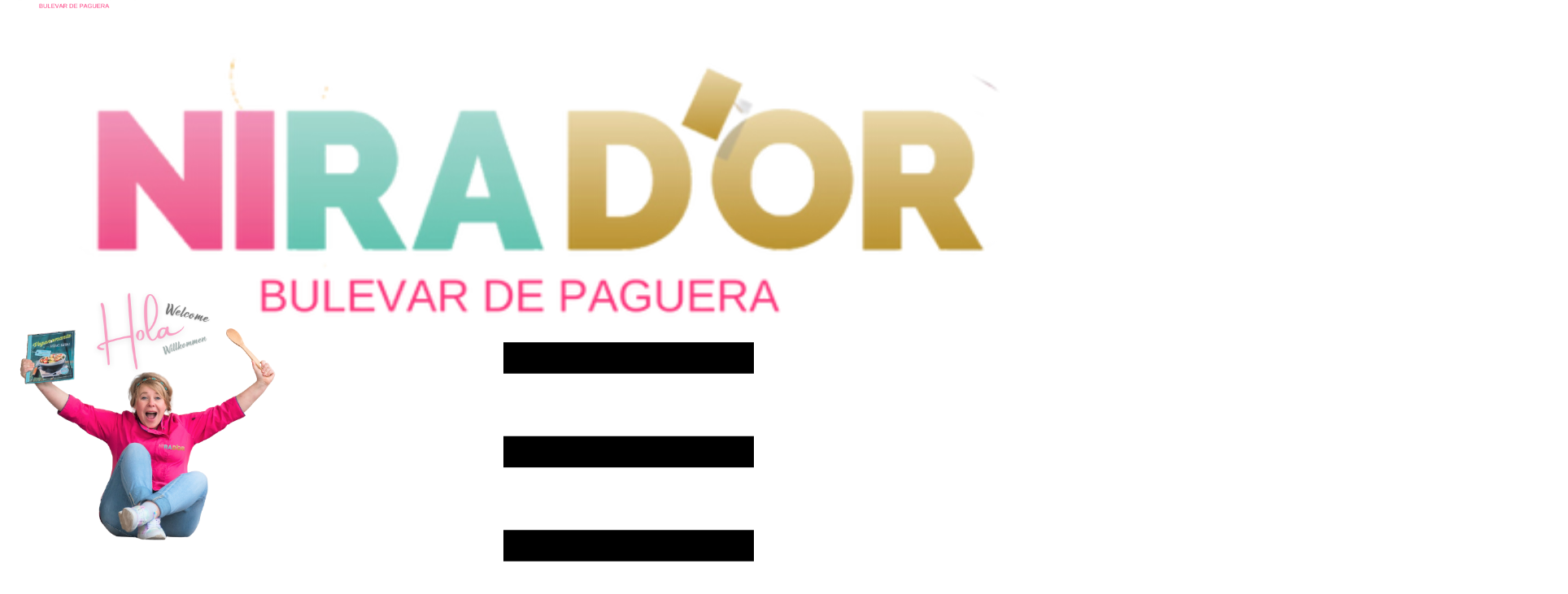

--- FILE ---
content_type: text/html
request_url: https://www.nirador.de/
body_size: 13286
content:
<!DOCTYPE html>
<html style="font-size: 16px;" lang="de"><head>
    <meta name="viewport" content="width=device-width, initial-scale=1.0">
    <meta charset="utf-8">
    <meta name="keywords" content="Restaurant Nirador, Restaurant in Paguera">
    <meta name="description" content="Einfach lecker essen bei Nicki!">
    <title>NIRADOR by Nicki</title>
    <link rel="stylesheet" href="//capp.nicepage.com/427e66becc87967ceb85533c1b9a1f4cacbb1447/nicepage.css" media="screen">
<link rel="stylesheet" href="/nicepage-site.css" media="screen">
<link rel="stylesheet" href="index.css" media="screen">
    <script class="u-script" type="text/javascript" src="//capp.nicepage.com/assets/jquery-3.5.1.min.js" defer=""></script>
    <script class="u-script" type="text/javascript" src="//capp.nicepage.com/427e66becc87967ceb85533c1b9a1f4cacbb1447/nicepage.js" defer=""></script>
    <meta name="generator" content="Nicepage 7.15.4, nicepage.com">
    <meta property="og:title" content="NIRADOR bei Nicki">
    <meta property="og:description" content="Einfach lecker essen bei Nicki in Paguera ">
    <meta property="og:image" content="https://assets.nicepagecdn.com/28999d2d/5717719/images/Home1.jpg">
    <meta property="og:url" content="www.nirador.de">
    <link rel="icon" href="/favicon.png">
    
    
    
    
    
    
    
    
    <link id="u-page-google-font" rel="stylesheet" href="https://fonts.googleapis.com/css2?display=swap&amp;family=Open+Sans:ital,wght@0,300;0,400;0,500;0,600;0,700;0,800;1,300;1,400;1,500;1,600;1,700;1,800&amp;family=Ubuntu:ital,wght@0,300;0,400;0,500;0,700;1,300;1,400;1,500;1,700&amp;family=Montserrat:ital,wght@0,100;0,200;0,300;0,400;0,500;0,600;0,700;0,800;0,900;1,100;1,200;1,300;1,400;1,500;1,600;1,700;1,800;1,900">
    <script type="application/ld+json">{
		"@context": "http://schema.org",
		"@type": "Organization",
		"name": "Nirador",
		"url": "/",
		"logo": "https://assets.nicepagecdn.com/28999d2d/5717719/images/BULEVARDEPEQUERA.webp"
}</script>
    <meta name="theme-color" content="#34365a">
    <meta property="og:type" content="website">
    <link rel="canonical" href="/">
  </head>
  <body data-home-page="https://nirador.de/NIRADOR.html?version=6cb832dc-b73b-73d5-7d53-1e0f8963707a" data-home-page-title="NIRADOR" data-path-to-root="/" data-include-products="false" class="u-body u-clearfix u-xl-mode" data-lang="de"><header class="u-clearfix u-header u-header" id="sec-682a"><div class="u-clearfix u-sheet u-sheet-1">
        <img class="u-hidden-xl u-image u-image-contain u-image-default u-image-1" src="https://assets.nicepagecdn.com/28999d2d/5717719/images/BULEVARDEPEQUERA.webp" alt="" data-image-width="514" data-image-height="154">
        <a href="/" data-page-id="5717730" class="u-hidden-lg u-hidden-md u-hidden-sm u-hidden-xs u-image u-logo u-image-2" data-image-width="514" data-image-height="154" title="NIRADOR">
          <img src="https://assets.nicepagecdn.com/28999d2d/5717719/images/BULEVARDEPEQUERA.webp" class="u-logo-image u-logo-image-1">
        </a>
        <nav class="u-menu u-menu-one-level u-offcanvas u-menu-1" data-responsive-from="MD" role="navigation">
          <div class="menu-collapse" style="font-size: 1rem; letter-spacing: 0px; font-weight: 700;">
            <a class="u-button-style u-custom-active-border-color u-custom-border u-custom-border-color u-custom-borders u-custom-hover-border-color u-custom-left-right-menu-spacing u-custom-padding-bottom u-custom-text-active-color u-custom-text-color u-custom-text-hover-color u-custom-top-bottom-menu-spacing u-hamburger-link u-nav-link u-text-active-palette-1-base u-text-hover-palette-2-base" href="#" tabindex="-1" aria-label="Open menu" aria-controls="7cd8">
              <svg class="u-svg-link" viewBox="0 0 24 24"><use xlink:href="#menu-hamburger"></use></svg>
              <svg class="u-svg-content" version="1.1" id="menu-hamburger" viewBox="0 0 16 16" x="0px" y="0px" xmlns:xlink="http://www.w3.org/1999/xlink" xmlns="http://www.w3.org/2000/svg"><g><rect y="1" width="16" height="2"></rect><rect y="7" width="16" height="2"></rect><rect y="13" width="16" height="2"></rect>
</g></svg>
            </a>
          </div>
          <div class="u-custom-menu u-nav-container">
            <ul class="u-nav u-spacing-20 u-unstyled u-nav-1" role="menubar"><li class="u-nav-item" role="none"><a class="u-border-active-palette-3-base u-border-hover-palette-1-base u-button-style u-nav-link u-text-active-palette-1-base u-text-grey-90 u-text-hover-palette-2-base" href="/" style="padding: 10px;" role="menuitem">NIRADOR</a>
</li><li class="u-nav-item" role="none"><a class="u-border-active-palette-3-base u-border-hover-palette-1-base u-button-style u-nav-link u-text-active-palette-1-base u-text-grey-90 u-text-hover-palette-2-base" href="/MENU.html" style="padding: 10px;" role="menuitem">MENU</a>
</li></ul>
          </div>
          <div class="u-custom-menu u-nav-container-collapse" id="7cd8" role="region" aria-label="Menu panel">
            <div class="u-black u-container-style u-inner-container-layout u-opacity u-opacity-95 u-sidenav">
              <div class="u-inner-container-layout u-sidenav-overflow">
                <div class="u-menu-close" tabindex="-1" aria-label="Close menu"></div>
                <ul class="u-align-center u-nav u-popupmenu-items u-unstyled u-nav-2"><li class="u-nav-item"><a class="u-button-style u-nav-link" href="/">NIRADOR</a>
</li><li class="u-nav-item"><a class="u-button-style u-nav-link" href="/MENU.html">MENU</a>
</li></ul>
              </div>
            </div>
            <div class="u-black u-menu-overlay u-opacity u-opacity-70"></div>
          </div>
        </nav>
        <a href="tel:0034648406352" class="u-border-none u-btn u-btn-round u-button-style u-hidden-md u-hidden-sm u-hidden-xs u-hover-custom-color-5 u-palette-1-base u-radius-50 u-btn-1" data-animation-name="customAnimationIn" data-animation-duration="1000">RESERVIERUNG: +34 648 40 63 52</a>
      </div></header>
    <section class="skrollable u-align-center u-clearfix u-container-align-center u-image u-parallax u-section-1" id="sec-4d30" data-image-width="1920" data-image-height="1200">
      <div class="u-clearfix u-sheet u-sheet-1">
        <img class="u-expanded-width-xs u-hidden-lg u-hidden-md u-hidden-xl u-image u-image-contain u-image-default u-preserve-proportions u-image-1" src="https://assets.nicepagecdn.com/28999d2d/5717719/images/DesignohneTitel4.png" alt="" data-image-width="500" data-image-height="500">
        <div class="data-layout-selected u-clearfix u-expanded-width-xs u-gutter-0 u-layout-wrap u-opacity u-opacity-0 u-white u-layout-wrap-1">
          <div class="u-gutter-0 u-layout">
            <div class="u-layout-row">
              <div class="u-container-align-left-lg u-container-align-left-xl u-container-style u-custom-color-6 u-layout-cell u-opacity u-opacity-25 u-shape-rectangle u-size-60 u-layout-cell-1" data-animation-name="jackInTheBox" data-animation-duration="1000" data-animation-delay="0" data-animation-direction="">
                <div class="u-border-2 u-border-custom-color-4 u-container-layout u-container-layout-1">
                  <p class="u-align-center-md u-align-center-sm u-align-center-xs u-align-left-lg u-align-left-xl u-custom-font u-font-ubuntu u-text u-text-default-lg u-text-default-xl u-text-1"><span style="font-weight: 700; font-size: 1.25rem;" class="u-text-custom-color-4"></span><span style="font-size: 1.25rem; font-weight: 700;"> Nicki´s NIRADOR macht Winterpause – und geht auf kulinarische Entdeckungsreise.</span>
                    <br>
                    <br> Unsere Türen schließen für den Winter, doch unsere Leidenschaft bleibt auf Reisen. Während das Meer zur Ruhe kommt, zieht es uns hinaus, um neue Speisewelten zu entdecken, frische Ideen zu kosten und Inspirationen zu sammeln – für das, was euch im kommenden Frühling erwartet.<br>
                    <br>Ab März 2026 sind wir wieder da – mit neuen Aromen, spannenden Kreationen und dem vertrauten NIRADOR-Gefühl. Bis dahin wünschen wir euch eine wunderschöne Winterzeit voller Genuss, Wärme und schöner Momente. Bleibt neugierig – wir kommen mit vielen Geschichten zurück.<br>
                    <br>Eure Nicki &amp; das NIRADOR-Team
                  </p>
                </div>
              </div>
            </div>
          </div>
        </div>
      </div>
    </section>
    <section class="u-clearfix u-section-2" id="sec-c899">
      <div class="u-clearfix u-sheet u-sheet-1">
        <h2 class="u-align-center u-text u-text-default-lg u-text-default-md u-text-default-xl u-text-1">"Glücksmomente"</h2>
        <p class="u-align-center u-text u-text-2"> Ihre Seele wird es Ihnen danken</p>
        <div class="u-expanded-width u-gallery u-layout-grid u-lightbox u-show-text-on-hover u-gallery-1">
          <div class="u-gallery-inner u-gallery-inner-1">
            <div class="u-effect-fade u-effect-hover-zoom u-gallery-item">
              <div class="u-back-slide" data-image-width="2120" data-image-height="2122">
                <img class="u-back-image u-expanded" src="https://assets.nicepagecdn.com/28999d2d/5717719/images/7.jpg">
              </div>
              <div class="u-over-slide u-shading u-over-slide-1"></div>
            </div>
            <div class="u-effect-fade u-effect-hover-zoom u-gallery-item">
              <div class="u-back-slide" data-image-width="2120" data-image-height="2110">
                <img class="u-back-image u-expanded" src="https://assets.nicepagecdn.com/28999d2d/5717719/images/8.jpg">
              </div>
              <div class="u-over-slide u-shading u-over-slide-2"></div>
            </div>
            <div class="u-effect-fade u-effect-hover-zoom u-gallery-item">
              <div class="u-back-slide" data-image-width="2138" data-image-height="2126">
                <img class="u-back-image u-expanded" src="https://assets.nicepagecdn.com/28999d2d/5717719/images/9.jpg">
              </div>
              <div class="u-over-slide u-shading u-over-slide-3"></div>
            </div>
            <div class="u-effect-fade u-effect-hover-zoom u-gallery-item">
              <div class="u-back-slide" data-image-width="2122" data-image-height="2124">
                <img class="u-back-image u-expanded" src="https://assets.nicepagecdn.com/28999d2d/5717719/images/11.jpg">
              </div>
              <div class="u-over-slide u-shading u-over-slide-4"></div>
            </div>
            <div class="u-effect-fade u-effect-hover-zoom u-gallery-item">
              <div class="u-back-slide" data-image-width="2138" data-image-height="2126">
                <img class="u-back-image u-expanded" src="https://assets.nicepagecdn.com/28999d2d/5717719/images/10.jpg">
              </div>
              <div class="u-over-slide u-shading u-over-slide-5"></div>
            </div>
            <div class="u-effect-fade u-effect-hover-zoom u-gallery-item">
              <div class="u-back-slide" data-image-width="1930" data-image-height="2120">
                <img class="u-back-image u-expanded" src="https://assets.nicepagecdn.com/28999d2d/5717719/images/12.jpg">
              </div>
              <div class="u-over-slide u-shading u-over-slide-6"></div>
            </div>
          </div>
        </div>
        <a href="/MENU.html" data-page-id="5717729" class="u-align-center u-btn u-button-style u-btn-1">MENU</a>
      </div>
    </section>
    <section class="u-align-center u-clearfix u-container-align-center u-container-align-center-lg u-container-align-center-xl u-custom-color-3 u-section-3" id="sec-61ca">
      <div class="u-clearfix u-sheet u-sheet-1">
        <h2 class="u-align-center u-text u-text-black u-text-1"> Unsere Gäste ...</h2>
        <div class="u-expanded-width-md u-expanded-width-sm u-expanded-width-xs u-list u-list-1">
          <div class="u-repeater u-repeater-1">
            <div class="u-align-left u-container-align-left u-container-style u-custom-color-5 u-list-item u-repeater-item u-shape-rectangle u-list-item-1">
              <div class="u-container-layout u-similar-container u-container-layout-1">
                <div alt="" class="u-align-center-xs u-border-7 u-border-white u-image u-image-circle u-image-1" data-image-width="1514" data-image-height="1572"></div>
                <h5 class="u-align-center-xs u-text u-text-2">Matthias</h5>
                <p class="u-align-center-xs u-text u-text-body-alt-color u-text-3">Ich habe noch nie so gut gegessen! Ein wirklich liebes Team ...</p>
              </div>
            </div>
            <div class="u-align-left u-container-align-left u-container-style u-custom-color-5 u-list-item u-repeater-item u-shape-rectangle u-list-item-2">
              <div class="u-container-layout u-similar-container u-container-layout-2">
                <div alt="" class="u-align-center-xs u-border-7 u-border-white u-image u-image-circle u-image-2" data-image-width="400" data-image-height="400"></div>
                <h5 class="u-align-center-xs u-text u-text-4">Beate</h5>
                <p class="u-align-center-xs u-text u-text-body-alt-color u-text-5"> Schön war’s. Danke für den&nbsp;schönen Abend&nbsp;</p>
              </div>
            </div>
            <div class="u-align-left u-container-align-left u-container-style u-custom-color-5 u-list-item u-repeater-item u-shape-rectangle u-list-item-3">
              <div class="u-container-layout u-similar-container u-container-layout-3">
                <div alt="" class="u-align-center-xs u-border-7 u-border-white u-image u-image-circle u-image-3" data-image-width="400" data-image-height="400"></div>
                <h5 class="u-align-center-xs u-text u-text-6">Sabrina</h5>
                <p class="u-align-center-xs u-text u-text-body-alt-color u-text-7"> Ich bin total begeistert! Auch im TV hat sie die Menschen begeistert!</p>
              </div>
            </div>
          </div>
        </div>
        <a href="https://www.google.com/search?gs_ssp=eJzj4tVP1zc0zDZPsUw3NrAwYLRSNagwNLK0MDI3S0wzTTIxSTFNsjKosLQwNEhLNE1LTrY0TU1LNPDiz8ssSkzJL1IoSEwvTS1KBACrJhTf&amp;q=nirador+paguera&amp;rlz=1C5CHFA_enDE908DE908&amp;oq=nirador&amp;aqs=chrome.1.69i57j46i39i175i199i650j0i10i433i512j0i10i512j0i512j46i10i131i175i199i433i512l2j0i10i512l2.4516j0j15&amp;sourceid=chrome&amp;ie=UTF-8#lrd=0x1298276af5b44d5b:0x9810fa5fcc95efa0,1,,,," class="u-align-center u-border-2 u-border-black u-btn u-button-style u-custom-font u-font-montserrat u-hover-black u-none u-text-hover-white u-btn-1" target="_blank">WEITERE REFERENZEN BEI GOOGLE</a>
      </div>
    </section>
    <section class="u-clearfix u-container-align-center-lg u-container-align-center-md u-container-align-center-sm u-container-align-center-xl u-section-4" id="sec-a3b9">
      <div class="u-clearfix u-sheet u-sheet-1">
        <h2 class="u-align-center u-text u-text-default u-text-1">Nicki´s Herzstück</h2>
        <p class="u-align-center u-text u-text-2"> "... wie Zuhause fühlen"</p>
        <div class="u-expanded-width u-gallery u-layout-grid u-lightbox u-show-text-on-hover u-gallery-1">
          <div class="u-gallery-inner u-gallery-inner-1">
            <div class="u-effect-fade u-effect-hover-zoom u-gallery-item">
              <div class="u-back-slide" data-image-width="1920" data-image-height="1888">
                <img class="u-back-image u-expanded" src="https://assets.nicepagecdn.com/28999d2d/5717719/images/1.jpg">
              </div>
              <div class="u-over-slide u-shading u-over-slide-1"></div>
            </div>
            <div class="u-effect-fade u-effect-hover-zoom u-gallery-item">
              <div class="u-back-slide" data-image-width="1920" data-image-height="1465">
                <img class="u-back-image u-expanded" src="https://assets.nicepagecdn.com/28999d2d/5717719/images/2.jpg">
              </div>
              <div class="u-over-slide u-shading u-over-slide-2"></div>
            </div>
            <div class="u-effect-fade u-effect-hover-zoom u-gallery-item">
              <div class="u-back-slide" data-image-width="1920" data-image-height="1518">
                <img class="u-back-image u-expanded" src="https://assets.nicepagecdn.com/28999d2d/5717719/images/3.jpg">
              </div>
              <div class="u-over-slide u-shading u-over-slide-3"></div>
            </div>
            <div class="u-effect-fade u-effect-hover-zoom u-gallery-item">
              <div class="u-back-slide" data-image-width="1920" data-image-height="1875">
                <img class="u-back-image u-expanded" src="https://assets.nicepagecdn.com/28999d2d/5717719/images/5.jpg">
              </div>
              <div class="u-over-slide u-shading u-over-slide-4"></div>
            </div>
            <div class="u-effect-fade u-effect-hover-zoom u-gallery-item">
              <div class="u-back-slide" data-image-width="1785" data-image-height="1920">
                <img class="u-back-image u-expanded" src="https://assets.nicepagecdn.com/28999d2d/5717719/images/4.jpg">
              </div>
              <div class="u-over-slide u-shading u-over-slide-5"></div>
            </div>
            <div class="u-effect-fade u-effect-hover-zoom u-gallery-item">
              <div class="u-back-slide" data-image-width="1920" data-image-height="1364">
                <img class="u-back-image u-expanded" src="https://assets.nicepagecdn.com/28999d2d/5717719/images/6.jpg">
              </div>
              <div class="u-over-slide u-shading u-over-slide-6"></div>
            </div>
          </div>
        </div>
        <a href="tel:0034648406352" class="u-align-center u-btn u-button-style u-btn-1">RESERVIERUNGEN: +34 648 40 63 52</a>
      </div>
    </section>
    <section class="u-clearfix u-grey-light-2 u-typography-custom-page-typography-12--Map u-section-5" id="sec-6305">
      <div class="u-expanded u-grey-light-2 u-map">
        <div class="embed-responsive">
          <iframe class="embed-responsive-item" src="https://maps.google.com/maps?output=embed&amp;q=Boulevard%20de%20Paguera%2071%0A%0A07160%20Paguera&amp;t=m" data-map="[base64]"></iframe>
        </div>
      </div>
    </section>
    <section class="u-clearfix u-palette-1-base u-section-6" id="sec-62a3">
      <div class="u-clearfix u-sheet u-sheet-1">
        <div class="data-layout-selected u-clearfix u-expanded-width u-layout-wrap u-layout-wrap-1">
          <div class="u-layout">
            <div class="u-layout-row">
              <div class="u-align-center-sm u-align-center-xs u-container-style u-layout-cell u-left-cell u-size-20 u-layout-cell-1" data-animation-name="customAnimationIn" data-animation-duration="1500">
                <div class="u-container-layout u-valign-bottom-sm u-container-layout-1">
                  <img class="u-image u-image-contain u-image-default u-image-1" src="https://assets.nicepagecdn.com/28999d2d/5717719/images/BULEVARDEPEQUERA.webp" alt="" data-image-width="514" data-image-height="154">
                  <p class="u-text u-text-1"> Jeden Tag erwecke ich Ihre Sinne mit frischen, handverlesenen Zutaten, die ich persönlich jeden Morgen für Sie einkaufe.  Fragen Sie mein Personal nach unsere Tageskarte und lassen Sie sich von unseren täglich frisch zubereiteten Gerichten verzaubern.</p>
                  <div class="u-social-icons u-social-icons-1">
                    <a class="u-social-url" target="_blank" href="https://www.facebook.com/profile.php?id=100063782191569" title="Nirador FB"><span class="u-icon u-icon-circle u-social-facebook u-social-icon u-text-white u-icon-1"><svg class="u-svg-link" preserveAspectRatio="xMidYMin slice" viewBox="0 0 112 112" style=""><use xlink:href="#svg-7b69"></use></svg><svg x="0px" y="0px" viewBox="0 0 112 112" id="svg-7b69" class="u-svg-content"><path d="M56.1,0C25.1,0,0,25.1,0,56.1c0,31,25.1,56.1,56.1,56.1c31,0,56.1-25.1,56.1-56.1C112.2,25.1,87.1,0,56.1,0z M71.6,34.3h-8.2c-1.3,0-3.2,0.7-3.2,3.5v7.6h11.3l-1.3,12.9h-10V95H45V58.3h-7.2V45.4H45v-8.3c0-6,2.8-15.3,15.3-15.3l11.2,0V34.3z "></path></svg></span>
                    </a>
                    <a class="u-social-url" target="_blank" href="https://www.instagram.com/nirador.paguera/" title="nirador.paguera"><span class="u-icon u-icon-circle u-social-icon u-social-instagram u-text-white u-icon-2"><svg class="u-svg-link" preserveAspectRatio="xMidYMin slice" viewBox="0 0 112 112" style=""><use xlink:href="#svg-e675"></use></svg><svg x="0px" y="0px" viewBox="0 0 112 112" id="svg-e675" class="u-svg-content"><path d="M56.1,0C25.1,0,0,25.1,0,56.1c0,31,25.1,56.1,56.1,56.1c31,0,56.1-25.1,56.1-56.1C112.2,25.1,87.1,0,56.1,0z M90.6,73.4c0,9.6-7.8,17.5-17.5,17.5H38.6c-9.6,0-17.5-7.9-17.5-17.6V38.8c0-9.6,7.8-17.5,17.5-17.5h34.5c9.6,0,17.5,7.8,17.5,17.5 V73.4z"></path><path d="M73.1,28.9H38.6c-5.4,0-9.9,4.4-9.9,9.9v34.5c0,5.4,4.4,9.9,9.9,9.9h34.5c5.4,0,9.9-4.4,9.9-9.9V38.8 C83,33.4,78.6,28.9,73.1,28.9z M55.9,74C46,74,38,66,38,56.1c0-9.9,8-17.9,17.9-17.9c9.9,0,17.9,8,17.9,17.9 C73.8,66,65.8,74,55.9,74z M74.3,41.9c-2.3,0-4.2-1.9-4.2-4.2s1.9-4.2,4.2-4.2c2.3,0,4.2,1.9,4.2,4.2S76.6,41.9,74.3,41.9z"></path><path d="M55.9,45.8c-5.7,0-10.4,4.6-10.3,10.3c0,5.7,4.6,10.3,10.3,10.3s10.3-4.6,10.3-10.3 C66.2,50.4,61.6,45.8,55.9,45.8z"></path></svg></span>
                    </a>
                    <a class="u-social-url" target="_blank" data-type="Custom" title="Tripadvisor Nirador" href="https://www.tripadvisor.de/Restaurant_Review-g580307-d21142335-Reviews-Restaurante_Nirador-Peguera_Calvia_Majorca_Balearic_Islands.html"><span class="u-file-icon u-icon u-social-custom u-social-icon u-text-white u-icon-3"><img src="[data-uri]" alt=""></span>
                    </a>
                  </div>
                </div>
              </div>
              <div class="u-align-center-sm u-align-center-xs u-container-style u-layout-cell u-size-20 u-layout-cell-2" data-animation-name="customAnimationIn" data-animation-duration="1500" data-animation-delay="500">
                <div class="u-container-layout u-container-layout-2">
                  <h6 class="u-text u-text-2" data-animation-name="customAnimationIn" data-animation-duration="1000" data-animation-delay="0">RESERVIERUNGEN </h6>
                  <p class="u-text u-text-3">+34 648 40 63 52</p>
                  <h6 class="u-text u-text-4">ADRESSE</h6>
                  <p class="u-text u-text-5"> Boulevard de Paguera 71<br>07160 Paguera
                  </p>
                  <h6 class="u-text u-text-6">ÖFFNUNGSZEITEN</h6>
                  <ul class="u-custom-list u-text u-text-7">
                    <li>
                      <div class="class u-list-icon">
                        <div>✔</div>
                      </div>Mo + Di&nbsp; von 17 Uhr bis 23 Uhr
                    </li>
                    <li>
                      <div class="class u-list-icon">
                        <div>✔</div>
                      </div>Mittwoch Ruhetag
                    </li>
                    <li>
                      <div class="class u-list-icon">
                        <div>✔</div>
                      </div>Do bis So von 17 Uhr bis 23 Uhr
                    </li>
                  </ul>
                </div>
              </div>
              <div class="u-container-style u-layout-cell u-right-cell u-size-20 u-layout-cell-3" data-animation-name="customAnimationIn" data-animation-duration="1500" data-animation-delay="750">
                <div class="u-container-layout u-valign-middle u-container-layout-3">
                  <img class="u-expanded-width-xs u-image u-image-default u-image-2" src="https://assets.nicepagecdn.com/28999d2d/5717719/images/DesignohneTitel4.png" alt="" data-image-width="500" data-image-height="500">
                </div>
              </div>
            </div>
          </div>
        </div>
      </div>
    </section>
    
    
    
    <footer class="u-align-center u-clearfix u-container-align-center u-custom-color-5 u-footer u-footer" id="sec-277b"><div class="u-clearfix u-sheet u-sheet-1">
        <p class="u-align-center-xs u-align-right-lg u-align-right-md u-align-right-sm u-align-right-xl u-small-text u-text u-text-variant u-text-1">
          <a href="/IMPRESSUM.html" data-page-id="5718545" class="u-active-none u-border-none u-btn u-button-link u-button-style u-hover-none u-none u-text-white wixui-rich-text__text u-btn-1">IMPRESSUM</a>&nbsp;-&nbsp;<a href="/DATENSCHUTZ-.html" data-page-id="5718943" class="u-active-none u-border-none u-btn u-button-link u-button-style u-hover-none u-none u-text-body-alt-color wixui-rich-text__text u-btn-2">DATENSCHUTZ</a>
        </p>
        <p class="u-align-center-xs u-align-left-lg u-align-left-md u-align-left-sm u-align-left-xl u-small-text u-text u-text-variant u-text-2"> ©2024 von NIRADOR. Erstellt von Eismotion.de</p>
      </div></footer>
  
</body></html>

--- FILE ---
content_type: text/css
request_url: https://www.nirador.de/nicepage-site.css
body_size: 62744
content:
/*begin-variables font-family*/
.u-body {
  font-family: 'Open Sans',sans-serif;
}
h1,
h2,
h3,
h4,
h5,
h6 {
  font-family: 'Open Sans',sans-serif;
}
/*end-variables font-family*/
/*begin-variables color*/
.u-overlap.u-overlap-transparent .u-header,
.u-image,
.u-gradient {
  color: #111111;
}
.u-shading,
.u-overlap.u-overlap-contrast .u-header {
  color: #ffffff;
}
.u-body {
  color: #111111;
  background-color: #ffffff;
  --effect-scale: 1.1;
}
/*end-variables color*/
/*begin-variables font*/
.u-custom-font.u-text-font {
  font-family: 'Open Sans',sans-serif !important;
}
.u-custom-font.u-heading-font {
  font-family: 'Open Sans',sans-serif !important;
}
/*end-variables font*/
/*begin-variables colors*/
.u-none.u-input,
.u-none.u-field-input,
.u-none.u-button-style,
.u-none.u-button-style:hover,
.u-none.u-button-style:focus,
.u-none.u-button-style:active,
.u-none.u-button-style.active,
.u-button-style.u-hover-none:hover,
.u-button-style.u-hover-none.hover,
.u-button-style.u-hover-none:focus,
.u-button-style.u-active-none:active,
.u-button-style.u-active-none.active,
li.active > .u-button-style.u-active-none {
  color: inherit !important;
  background-color: transparent !important;
}
.u-button-style.u-border-none,
.u-button-style.u-border-hover-none:hover,
.u-button-style.u-border-hover-none:focus,
.u-button-style.u-border-active-none:active,
.u-button-style.u-border-active-none.active,
li.active > .u-button-style.u-border-active-none {
  border-color: transparent !important;
  border-width: 0;
}
.u-button-style.u-text-none,
.u-button-style.u-text-none:hover,
.u-button-style.u-text-none:focus,
.u-button-style.u-text-none:active,
.u-button-style.u-text-none.active,
.u-button-style.u-text-hover-none:hover,
.u-button-style.u-text-hover-none:focus,
.u-button-style.u-text-active-none:active,
.u-button-style.u-text-active-none.active,
li.active > .u-button-style.u-text-active-none {
  color: inherit !important;
}
.u-color-1-dark-3,
.u-body.u-color-1-dark-3,
section.u-color-1-dark-3:before,
.u-color-1-dark-3 > .u-audio-main-layout-wrapper:before,
.u-color-1-dark-3 > .u-container-layout:before,
.u-color-1-dark-3 > .u-inner-container-layout:before,
.u-color-1-dark-3.u-sidenav:before,
.u-container-layout.u-container-layout.u-color-1-dark-3:before,
.u-table-alt-color-1-dark-3 tr:nth-child(even) {
  color: #ffffff;
  background-color: #292933;
}
.u-input.u-color-1-dark-3,
.u-field-input.u-color-1-dark-3,
.u-button-style.u-color-1-dark-3,
.u-button-style.u-color-1-dark-3[class*="u-border-"] {
  color: #ffffff !important;
  background-color: #292933 !important;
}
.u-button-style.u-color-1-dark-3:hover,
.u-button-style.u-color-1-dark-3[class*="u-border-"]:hover,
.u-button-style.u-color-1-dark-3:focus,
.u-button-style.u-color-1-dark-3[class*="u-border-"]:focus,
.u-button-style.u-button-style.u-color-1-dark-3:active,
.u-button-style.u-button-style.u-color-1-dark-3[class*="u-border-"]:active,
.u-button-style.u-button-style.u-color-1-dark-3.active,
.u-button-style.u-button-style.u-color-1-dark-3[class*="u-border-"].active,
li.active > .u-button-style.u-button-style.u-color-1-dark-3,
li.active > .u-button-style.u-button-style.u-color-1-dark-3[class*="u-border-"] {
  color: #ffffff !important;
  background-color: #25252e !important;
}
/* hover */
.u-hover-color-1-dark-3:hover,
.u-hover-color-1-dark-3[class*="u-border-"]:hover,
.u-hover-color-1-dark-3:focus,
.u-hover-color-1-dark-3[class*="u-border-"]:focus,
a.u-button-style.u-hover-color-1-dark-3:hover,
a.u-button-style.u-hover-color-1-dark-3.hover,
a.u-button-style.u-hover-color-1-dark-3[class*="u-border-"]:hover,
a.u-button-style.u-hover-color-1-dark-3[class*="u-border-"].hover,
a.u-button-style:hover > .u-hover-color-1-dark-3,
a.u-button-style:hover > .u-hover-color-1-dark-3[class*="u-border-"],
a.u-button-style.u-hover-color-1-dark-3:focus,
a.u-button-style.u-hover-color-1-dark-3[class*="u-border-"]:focus {
  color: #ffffff !important;
  background-color: #292933 !important;
}
/* active */
.u-active-color-1-dark-3.u-active.u-active,
.u-active-color-1-dark-3[class*="u-border-"].u-active.u-active,
a.u-button-style.u-button-style.u-active-color-1-dark-3:active,
a.u-button-style.u-button-style.u-active-color-1-dark-3[class*="u-border-"]:active,
a.u-button-style.u-button-style.u-active-color-1-dark-3.active,
a.u-button-style.u-button-style.u-active-color-1-dark-3[class*="u-border-"].active,
a.u-button-style.u-button-style.active > .u-active-color-1-dark-3,
a.u-button-style.u-button-style.active > .u-active-color-1-dark-3[class*="u-border-"],
li.active > a.u-button-style.u-button-style.u-active-color-1-dark-3,
li.active > a.u-button-style.u-button-style.u-active-color-1-dark-3[class*="u-border-"],
input.u-field-input.u-field-input.u-active-color-1-dark-3:checked {
  color: #ffffff !important;
  background-color: #292933 !important;
}
a.u-link.u-hover-color-1-dark-3:hover {
  color: #292933 !important;
}
.u-color-1-dark-2,
.u-body.u-color-1-dark-2,
section.u-color-1-dark-2:before,
.u-color-1-dark-2 > .u-audio-main-layout-wrapper:before,
.u-color-1-dark-2 > .u-container-layout:before,
.u-color-1-dark-2 > .u-inner-container-layout:before,
.u-color-1-dark-2.u-sidenav:before,
.u-container-layout.u-container-layout.u-color-1-dark-2:before,
.u-table-alt-color-1-dark-2 tr:nth-child(even) {
  color: #ffffff;
  background-color: #34365a;
}
.u-input.u-color-1-dark-2,
.u-field-input.u-color-1-dark-2,
.u-button-style.u-color-1-dark-2,
.u-button-style.u-color-1-dark-2[class*="u-border-"] {
  color: #ffffff !important;
  background-color: #34365a !important;
}
.u-button-style.u-color-1-dark-2:hover,
.u-button-style.u-color-1-dark-2[class*="u-border-"]:hover,
.u-button-style.u-color-1-dark-2:focus,
.u-button-style.u-color-1-dark-2[class*="u-border-"]:focus,
.u-button-style.u-button-style.u-color-1-dark-2:active,
.u-button-style.u-button-style.u-color-1-dark-2[class*="u-border-"]:active,
.u-button-style.u-button-style.u-color-1-dark-2.active,
.u-button-style.u-button-style.u-color-1-dark-2[class*="u-border-"].active,
li.active > .u-button-style.u-button-style.u-color-1-dark-2,
li.active > .u-button-style.u-button-style.u-color-1-dark-2[class*="u-border-"] {
  color: #ffffff !important;
  background-color: #2f3151 !important;
}
/* hover */
.u-hover-color-1-dark-2:hover,
.u-hover-color-1-dark-2[class*="u-border-"]:hover,
.u-hover-color-1-dark-2:focus,
.u-hover-color-1-dark-2[class*="u-border-"]:focus,
a.u-button-style.u-hover-color-1-dark-2:hover,
a.u-button-style.u-hover-color-1-dark-2.hover,
a.u-button-style.u-hover-color-1-dark-2[class*="u-border-"]:hover,
a.u-button-style.u-hover-color-1-dark-2[class*="u-border-"].hover,
a.u-button-style:hover > .u-hover-color-1-dark-2,
a.u-button-style:hover > .u-hover-color-1-dark-2[class*="u-border-"],
a.u-button-style.u-hover-color-1-dark-2:focus,
a.u-button-style.u-hover-color-1-dark-2[class*="u-border-"]:focus {
  color: #ffffff !important;
  background-color: #34365a !important;
}
/* active */
.u-active-color-1-dark-2.u-active.u-active,
.u-active-color-1-dark-2[class*="u-border-"].u-active.u-active,
a.u-button-style.u-button-style.u-active-color-1-dark-2:active,
a.u-button-style.u-button-style.u-active-color-1-dark-2[class*="u-border-"]:active,
a.u-button-style.u-button-style.u-active-color-1-dark-2.active,
a.u-button-style.u-button-style.u-active-color-1-dark-2[class*="u-border-"].active,
a.u-button-style.u-button-style.active > .u-active-color-1-dark-2,
a.u-button-style.u-button-style.active > .u-active-color-1-dark-2[class*="u-border-"],
li.active > a.u-button-style.u-button-style.u-active-color-1-dark-2,
li.active > a.u-button-style.u-button-style.u-active-color-1-dark-2[class*="u-border-"],
input.u-field-input.u-field-input.u-active-color-1-dark-2:checked {
  color: #ffffff !important;
  background-color: #34365a !important;
}
a.u-link.u-hover-color-1-dark-2:hover {
  color: #34365a !important;
}
.u-color-1-dark-1,
.u-body.u-color-1-dark-1,
section.u-color-1-dark-1:before,
.u-color-1-dark-1 > .u-audio-main-layout-wrapper:before,
.u-color-1-dark-1 > .u-container-layout:before,
.u-color-1-dark-1 > .u-inner-container-layout:before,
.u-color-1-dark-1.u-sidenav:before,
.u-container-layout.u-container-layout.u-color-1-dark-1:before,
.u-table-alt-color-1-dark-1 tr:nth-child(even) {
  color: #ffffff;
  background-color: #5b5e8d;
}
.u-input.u-color-1-dark-1,
.u-field-input.u-color-1-dark-1,
.u-button-style.u-color-1-dark-1,
.u-button-style.u-color-1-dark-1[class*="u-border-"] {
  color: #ffffff !important;
  background-color: #5b5e8d !important;
}
.u-button-style.u-color-1-dark-1:hover,
.u-button-style.u-color-1-dark-1[class*="u-border-"]:hover,
.u-button-style.u-color-1-dark-1:focus,
.u-button-style.u-color-1-dark-1[class*="u-border-"]:focus,
.u-button-style.u-button-style.u-color-1-dark-1:active,
.u-button-style.u-button-style.u-color-1-dark-1[class*="u-border-"]:active,
.u-button-style.u-button-style.u-color-1-dark-1.active,
.u-button-style.u-button-style.u-color-1-dark-1[class*="u-border-"].active,
li.active > .u-button-style.u-button-style.u-color-1-dark-1,
li.active > .u-button-style.u-button-style.u-color-1-dark-1[class*="u-border-"] {
  color: #ffffff !important;
  background-color: #52557f !important;
}
/* hover */
.u-hover-color-1-dark-1:hover,
.u-hover-color-1-dark-1[class*="u-border-"]:hover,
.u-hover-color-1-dark-1:focus,
.u-hover-color-1-dark-1[class*="u-border-"]:focus,
a.u-button-style.u-hover-color-1-dark-1:hover,
a.u-button-style.u-hover-color-1-dark-1.hover,
a.u-button-style.u-hover-color-1-dark-1[class*="u-border-"]:hover,
a.u-button-style.u-hover-color-1-dark-1[class*="u-border-"].hover,
a.u-button-style:hover > .u-hover-color-1-dark-1,
a.u-button-style:hover > .u-hover-color-1-dark-1[class*="u-border-"],
a.u-button-style.u-hover-color-1-dark-1:focus,
a.u-button-style.u-hover-color-1-dark-1[class*="u-border-"]:focus {
  color: #ffffff !important;
  background-color: #5b5e8d !important;
}
/* active */
.u-active-color-1-dark-1.u-active.u-active,
.u-active-color-1-dark-1[class*="u-border-"].u-active.u-active,
a.u-button-style.u-button-style.u-active-color-1-dark-1:active,
a.u-button-style.u-button-style.u-active-color-1-dark-1[class*="u-border-"]:active,
a.u-button-style.u-button-style.u-active-color-1-dark-1.active,
a.u-button-style.u-button-style.u-active-color-1-dark-1[class*="u-border-"].active,
a.u-button-style.u-button-style.active > .u-active-color-1-dark-1,
a.u-button-style.u-button-style.active > .u-active-color-1-dark-1[class*="u-border-"],
li.active > a.u-button-style.u-button-style.u-active-color-1-dark-1,
li.active > a.u-button-style.u-button-style.u-active-color-1-dark-1[class*="u-border-"],
input.u-field-input.u-field-input.u-active-color-1-dark-1:checked {
  color: #ffffff !important;
  background-color: #5b5e8d !important;
}
a.u-link.u-hover-color-1-dark-1:hover {
  color: #5b5e8d !important;
}
.u-color-1,
.u-body.u-color-1,
section.u-color-1:before,
.u-color-1 > .u-audio-main-layout-wrapper:before,
.u-color-1 > .u-container-layout:before,
.u-color-1 > .u-inner-container-layout:before,
.u-color-1.u-sidenav:before,
.u-container-layout.u-container-layout.u-color-1:before,
.u-table-alt-color-1 tr:nth-child(even) {
  color: #ffffff;
  background-color: #898cbf;
}
.u-input.u-color-1,
.u-field-input.u-color-1,
.u-button-style.u-color-1,
.u-button-style.u-color-1[class*="u-border-"] {
  color: #ffffff !important;
  background-color: #898cbf !important;
}
.u-button-style.u-color-1:hover,
.u-button-style.u-color-1[class*="u-border-"]:hover,
.u-button-style.u-color-1:focus,
.u-button-style.u-color-1[class*="u-border-"]:focus,
.u-button-style.u-button-style.u-color-1:active,
.u-button-style.u-button-style.u-color-1[class*="u-border-"]:active,
.u-button-style.u-button-style.u-color-1.active,
.u-button-style.u-button-style.u-color-1[class*="u-border-"].active,
li.active > .u-button-style.u-button-style.u-color-1,
li.active > .u-button-style.u-button-style.u-color-1[class*="u-border-"] {
  color: #ffffff !important;
  background-color: #7477b3 !important;
}
/* hover */
.u-hover-color-1:hover,
.u-hover-color-1[class*="u-border-"]:hover,
.u-hover-color-1:focus,
.u-hover-color-1[class*="u-border-"]:focus,
a.u-button-style.u-hover-color-1:hover,
a.u-button-style.u-hover-color-1.hover,
a.u-button-style.u-hover-color-1[class*="u-border-"]:hover,
a.u-button-style.u-hover-color-1[class*="u-border-"].hover,
a.u-button-style:hover > .u-hover-color-1,
a.u-button-style:hover > .u-hover-color-1[class*="u-border-"],
a.u-button-style.u-hover-color-1:focus,
a.u-button-style.u-hover-color-1[class*="u-border-"]:focus {
  color: #ffffff !important;
  background-color: #898cbf !important;
}
/* active */
.u-active-color-1.u-active.u-active,
.u-active-color-1[class*="u-border-"].u-active.u-active,
a.u-button-style.u-button-style.u-active-color-1:active,
a.u-button-style.u-button-style.u-active-color-1[class*="u-border-"]:active,
a.u-button-style.u-button-style.u-active-color-1.active,
a.u-button-style.u-button-style.u-active-color-1[class*="u-border-"].active,
a.u-button-style.u-button-style.active > .u-active-color-1,
a.u-button-style.u-button-style.active > .u-active-color-1[class*="u-border-"],
li.active > a.u-button-style.u-button-style.u-active-color-1,
li.active > a.u-button-style.u-button-style.u-active-color-1[class*="u-border-"],
input.u-field-input.u-field-input.u-active-color-1:checked {
  color: #ffffff !important;
  background-color: #898cbf !important;
}
a.u-link.u-hover-color-1:hover {
  color: #898cbf !important;
}
.u-color-1-light-1,
.u-body.u-color-1-light-1,
section.u-color-1-light-1:before,
.u-color-1-light-1 > .u-audio-main-layout-wrapper:before,
.u-color-1-light-1 > .u-container-layout:before,
.u-color-1-light-1 > .u-inner-container-layout:before,
.u-color-1-light-1.u-sidenav:before,
.u-container-layout.u-container-layout.u-color-1-light-1:before,
.u-table-alt-color-1-light-1 tr:nth-child(even) {
  color: #ffffff;
  background-color: #a9abd2;
}
.u-input.u-color-1-light-1,
.u-field-input.u-color-1-light-1,
.u-button-style.u-color-1-light-1,
.u-button-style.u-color-1-light-1[class*="u-border-"] {
  color: #ffffff !important;
  background-color: #a9abd2 !important;
}
.u-button-style.u-color-1-light-1:hover,
.u-button-style.u-color-1-light-1[class*="u-border-"]:hover,
.u-button-style.u-color-1-light-1:focus,
.u-button-style.u-color-1-light-1[class*="u-border-"]:focus,
.u-button-style.u-button-style.u-color-1-light-1:active,
.u-button-style.u-button-style.u-color-1-light-1[class*="u-border-"]:active,
.u-button-style.u-button-style.u-color-1-light-1.active,
.u-button-style.u-button-style.u-color-1-light-1[class*="u-border-"].active,
li.active > .u-button-style.u-button-style.u-color-1-light-1,
li.active > .u-button-style.u-button-style.u-color-1-light-1[class*="u-border-"] {
  color: #ffffff !important;
  background-color: #9093c5 !important;
}
/* hover */
.u-hover-color-1-light-1:hover,
.u-hover-color-1-light-1[class*="u-border-"]:hover,
.u-hover-color-1-light-1:focus,
.u-hover-color-1-light-1[class*="u-border-"]:focus,
a.u-button-style.u-hover-color-1-light-1:hover,
a.u-button-style.u-hover-color-1-light-1.hover,
a.u-button-style.u-hover-color-1-light-1[class*="u-border-"]:hover,
a.u-button-style.u-hover-color-1-light-1[class*="u-border-"].hover,
a.u-button-style:hover > .u-hover-color-1-light-1,
a.u-button-style:hover > .u-hover-color-1-light-1[class*="u-border-"],
a.u-button-style.u-hover-color-1-light-1:focus,
a.u-button-style.u-hover-color-1-light-1[class*="u-border-"]:focus {
  color: #ffffff !important;
  background-color: #a9abd2 !important;
}
/* active */
.u-active-color-1-light-1.u-active.u-active,
.u-active-color-1-light-1[class*="u-border-"].u-active.u-active,
a.u-button-style.u-button-style.u-active-color-1-light-1:active,
a.u-button-style.u-button-style.u-active-color-1-light-1[class*="u-border-"]:active,
a.u-button-style.u-button-style.u-active-color-1-light-1.active,
a.u-button-style.u-button-style.u-active-color-1-light-1[class*="u-border-"].active,
a.u-button-style.u-button-style.active > .u-active-color-1-light-1,
a.u-button-style.u-button-style.active > .u-active-color-1-light-1[class*="u-border-"],
li.active > a.u-button-style.u-button-style.u-active-color-1-light-1,
li.active > a.u-button-style.u-button-style.u-active-color-1-light-1[class*="u-border-"],
input.u-field-input.u-field-input.u-active-color-1-light-1:checked {
  color: #ffffff !important;
  background-color: #a9abd2 !important;
}
a.u-link.u-hover-color-1-light-1:hover {
  color: #a9abd2 !important;
}
.u-color-1-light-2,
.u-body.u-color-1-light-2,
section.u-color-1-light-2:before,
.u-color-1-light-2 > .u-audio-main-layout-wrapper:before,
.u-color-1-light-2 > .u-container-layout:before,
.u-color-1-light-2 > .u-inner-container-layout:before,
.u-color-1-light-2.u-sidenav:before,
.u-container-layout.u-container-layout.u-color-1-light-2:before,
.u-table-alt-color-1-light-2 tr:nth-child(even) {
  color: #111111;
  background-color: #cbcde5;
}
.u-input.u-color-1-light-2,
.u-field-input.u-color-1-light-2,
.u-button-style.u-color-1-light-2,
.u-button-style.u-color-1-light-2[class*="u-border-"] {
  color: #111111 !important;
  background-color: #cbcde5 !important;
}
.u-button-style.u-color-1-light-2:hover,
.u-button-style.u-color-1-light-2[class*="u-border-"]:hover,
.u-button-style.u-color-1-light-2:focus,
.u-button-style.u-color-1-light-2[class*="u-border-"]:focus,
.u-button-style.u-button-style.u-color-1-light-2:active,
.u-button-style.u-button-style.u-color-1-light-2[class*="u-border-"]:active,
.u-button-style.u-button-style.u-color-1-light-2.active,
.u-button-style.u-button-style.u-color-1-light-2[class*="u-border-"].active,
li.active > .u-button-style.u-button-style.u-color-1-light-2,
li.active > .u-button-style.u-button-style.u-color-1-light-2[class*="u-border-"] {
  color: #111111 !important;
  background-color: #aeb1d7 !important;
}
/* hover */
.u-hover-color-1-light-2:hover,
.u-hover-color-1-light-2[class*="u-border-"]:hover,
.u-hover-color-1-light-2:focus,
.u-hover-color-1-light-2[class*="u-border-"]:focus,
a.u-button-style.u-hover-color-1-light-2:hover,
a.u-button-style.u-hover-color-1-light-2.hover,
a.u-button-style.u-hover-color-1-light-2[class*="u-border-"]:hover,
a.u-button-style.u-hover-color-1-light-2[class*="u-border-"].hover,
a.u-button-style:hover > .u-hover-color-1-light-2,
a.u-button-style:hover > .u-hover-color-1-light-2[class*="u-border-"],
a.u-button-style.u-hover-color-1-light-2:focus,
a.u-button-style.u-hover-color-1-light-2[class*="u-border-"]:focus {
  color: #111111 !important;
  background-color: #cbcde5 !important;
}
/* active */
.u-active-color-1-light-2.u-active.u-active,
.u-active-color-1-light-2[class*="u-border-"].u-active.u-active,
a.u-button-style.u-button-style.u-active-color-1-light-2:active,
a.u-button-style.u-button-style.u-active-color-1-light-2[class*="u-border-"]:active,
a.u-button-style.u-button-style.u-active-color-1-light-2.active,
a.u-button-style.u-button-style.u-active-color-1-light-2[class*="u-border-"].active,
a.u-button-style.u-button-style.active > .u-active-color-1-light-2,
a.u-button-style.u-button-style.active > .u-active-color-1-light-2[class*="u-border-"],
li.active > a.u-button-style.u-button-style.u-active-color-1-light-2,
li.active > a.u-button-style.u-button-style.u-active-color-1-light-2[class*="u-border-"],
input.u-field-input.u-field-input.u-active-color-1-light-2:checked {
  color: #111111 !important;
  background-color: #cbcde5 !important;
}
a.u-link.u-hover-color-1-light-2:hover {
  color: #cbcde5 !important;
}
.u-color-1-light-3,
.u-body.u-color-1-light-3,
section.u-color-1-light-3:before,
.u-color-1-light-3 > .u-audio-main-layout-wrapper:before,
.u-color-1-light-3 > .u-container-layout:before,
.u-color-1-light-3 > .u-inner-container-layout:before,
.u-color-1-light-3.u-sidenav:before,
.u-container-layout.u-container-layout.u-color-1-light-3:before,
.u-table-alt-color-1-light-3 tr:nth-child(even) {
  color: #111111;
  background-color: #f2f2f9;
}
.u-input.u-color-1-light-3,
.u-field-input.u-color-1-light-3,
.u-button-style.u-color-1-light-3,
.u-button-style.u-color-1-light-3[class*="u-border-"] {
  color: #111111 !important;
  background-color: #f2f2f9 !important;
}
.u-button-style.u-color-1-light-3:hover,
.u-button-style.u-color-1-light-3[class*="u-border-"]:hover,
.u-button-style.u-color-1-light-3:focus,
.u-button-style.u-color-1-light-3[class*="u-border-"]:focus,
.u-button-style.u-button-style.u-color-1-light-3:active,
.u-button-style.u-button-style.u-color-1-light-3[class*="u-border-"]:active,
.u-button-style.u-button-style.u-color-1-light-3.active,
.u-button-style.u-button-style.u-color-1-light-3[class*="u-border-"].active,
li.active > .u-button-style.u-button-style.u-color-1-light-3,
li.active > .u-button-style.u-button-style.u-color-1-light-3[class*="u-border-"] {
  color: #111111 !important;
  background-color: #d0d0e9 !important;
}
/* hover */
.u-hover-color-1-light-3:hover,
.u-hover-color-1-light-3[class*="u-border-"]:hover,
.u-hover-color-1-light-3:focus,
.u-hover-color-1-light-3[class*="u-border-"]:focus,
a.u-button-style.u-hover-color-1-light-3:hover,
a.u-button-style.u-hover-color-1-light-3.hover,
a.u-button-style.u-hover-color-1-light-3[class*="u-border-"]:hover,
a.u-button-style.u-hover-color-1-light-3[class*="u-border-"].hover,
a.u-button-style:hover > .u-hover-color-1-light-3,
a.u-button-style:hover > .u-hover-color-1-light-3[class*="u-border-"],
a.u-button-style.u-hover-color-1-light-3:focus,
a.u-button-style.u-hover-color-1-light-3[class*="u-border-"]:focus {
  color: #111111 !important;
  background-color: #f2f2f9 !important;
}
/* active */
.u-active-color-1-light-3.u-active.u-active,
.u-active-color-1-light-3[class*="u-border-"].u-active.u-active,
a.u-button-style.u-button-style.u-active-color-1-light-3:active,
a.u-button-style.u-button-style.u-active-color-1-light-3[class*="u-border-"]:active,
a.u-button-style.u-button-style.u-active-color-1-light-3.active,
a.u-button-style.u-button-style.u-active-color-1-light-3[class*="u-border-"].active,
a.u-button-style.u-button-style.active > .u-active-color-1-light-3,
a.u-button-style.u-button-style.active > .u-active-color-1-light-3[class*="u-border-"],
li.active > a.u-button-style.u-button-style.u-active-color-1-light-3,
li.active > a.u-button-style.u-button-style.u-active-color-1-light-3[class*="u-border-"],
input.u-field-input.u-field-input.u-active-color-1-light-3:checked {
  color: #111111 !important;
  background-color: #f2f2f9 !important;
}
a.u-link.u-hover-color-1-light-3:hover {
  color: #f2f2f9 !important;
}
.u-color-1-base,
.u-body.u-color-1-base,
section.u-color-1-base:before,
.u-color-1-base > .u-audio-main-layout-wrapper:before,
.u-color-1-base > .u-container-layout:before,
.u-color-1-base > .u-inner-container-layout:before,
.u-color-1-base.u-sidenav:before,
.u-container-layout.u-container-layout.u-color-1-base:before,
.u-table-alt-color-1-base tr:nth-child(even) {
  color: #ffffff;
  background-color: #34365a;
}
.u-input.u-color-1-base,
.u-field-input.u-color-1-base,
.u-button-style.u-color-1-base,
.u-button-style.u-color-1-base[class*="u-border-"] {
  color: #ffffff !important;
  background-color: #34365a !important;
}
.u-button-style.u-color-1-base:hover,
.u-button-style.u-color-1-base[class*="u-border-"]:hover,
.u-button-style.u-color-1-base:focus,
.u-button-style.u-color-1-base[class*="u-border-"]:focus,
.u-button-style.u-button-style.u-color-1-base:active,
.u-button-style.u-button-style.u-color-1-base[class*="u-border-"]:active,
.u-button-style.u-button-style.u-color-1-base.active,
.u-button-style.u-button-style.u-color-1-base[class*="u-border-"].active,
li.active > .u-button-style.u-button-style.u-color-1-base,
li.active > .u-button-style.u-button-style.u-color-1-base[class*="u-border-"] {
  color: #ffffff !important;
  background-color: #2f3151 !important;
}
/* hover */
.u-hover-color-1-base:hover,
.u-hover-color-1-base[class*="u-border-"]:hover,
.u-hover-color-1-base:focus,
.u-hover-color-1-base[class*="u-border-"]:focus,
a.u-button-style.u-hover-color-1-base:hover,
a.u-button-style.u-hover-color-1-base.hover,
a.u-button-style.u-hover-color-1-base[class*="u-border-"]:hover,
a.u-button-style.u-hover-color-1-base[class*="u-border-"].hover,
a.u-button-style:hover > .u-hover-color-1-base,
a.u-button-style:hover > .u-hover-color-1-base[class*="u-border-"],
a.u-button-style.u-hover-color-1-base:focus,
a.u-button-style.u-hover-color-1-base[class*="u-border-"]:focus {
  color: #ffffff !important;
  background-color: #34365a !important;
}
/* active */
.u-active-color-1-base.u-active.u-active,
.u-active-color-1-base[class*="u-border-"].u-active.u-active,
a.u-button-style.u-button-style.u-active-color-1-base:active,
a.u-button-style.u-button-style.u-active-color-1-base[class*="u-border-"]:active,
a.u-button-style.u-button-style.u-active-color-1-base.active,
a.u-button-style.u-button-style.u-active-color-1-base[class*="u-border-"].active,
a.u-button-style.u-button-style.active > .u-active-color-1-base,
a.u-button-style.u-button-style.active > .u-active-color-1-base[class*="u-border-"],
li.active > a.u-button-style.u-button-style.u-active-color-1-base,
li.active > a.u-button-style.u-button-style.u-active-color-1-base[class*="u-border-"],
input.u-field-input.u-field-input.u-active-color-1-base:checked {
  color: #ffffff !important;
  background-color: #34365a !important;
}
a.u-link.u-hover-color-1-base:hover {
  color: #34365a !important;
}
.u-color-2-dark-3,
.u-body.u-color-2-dark-3,
section.u-color-2-dark-3:before,
.u-color-2-dark-3 > .u-audio-main-layout-wrapper:before,
.u-color-2-dark-3 > .u-container-layout:before,
.u-color-2-dark-3 > .u-inner-container-layout:before,
.u-color-2-dark-3.u-sidenav:before,
.u-container-layout.u-container-layout.u-color-2-dark-3:before,
.u-table-alt-color-2-dark-3 tr:nth-child(even) {
  color: #ffffff;
  background-color: #332929;
}
.u-input.u-color-2-dark-3,
.u-field-input.u-color-2-dark-3,
.u-button-style.u-color-2-dark-3,
.u-button-style.u-color-2-dark-3[class*="u-border-"] {
  color: #ffffff !important;
  background-color: #332929 !important;
}
.u-button-style.u-color-2-dark-3:hover,
.u-button-style.u-color-2-dark-3[class*="u-border-"]:hover,
.u-button-style.u-color-2-dark-3:focus,
.u-button-style.u-color-2-dark-3[class*="u-border-"]:focus,
.u-button-style.u-button-style.u-color-2-dark-3:active,
.u-button-style.u-button-style.u-color-2-dark-3[class*="u-border-"]:active,
.u-button-style.u-button-style.u-color-2-dark-3.active,
.u-button-style.u-button-style.u-color-2-dark-3[class*="u-border-"].active,
li.active > .u-button-style.u-button-style.u-color-2-dark-3,
li.active > .u-button-style.u-button-style.u-color-2-dark-3[class*="u-border-"] {
  color: #ffffff !important;
  background-color: #2e2525 !important;
}
/* hover */
.u-hover-color-2-dark-3:hover,
.u-hover-color-2-dark-3[class*="u-border-"]:hover,
.u-hover-color-2-dark-3:focus,
.u-hover-color-2-dark-3[class*="u-border-"]:focus,
a.u-button-style.u-hover-color-2-dark-3:hover,
a.u-button-style.u-hover-color-2-dark-3.hover,
a.u-button-style.u-hover-color-2-dark-3[class*="u-border-"]:hover,
a.u-button-style.u-hover-color-2-dark-3[class*="u-border-"].hover,
a.u-button-style:hover > .u-hover-color-2-dark-3,
a.u-button-style:hover > .u-hover-color-2-dark-3[class*="u-border-"],
a.u-button-style.u-hover-color-2-dark-3:focus,
a.u-button-style.u-hover-color-2-dark-3[class*="u-border-"]:focus {
  color: #ffffff !important;
  background-color: #332929 !important;
}
/* active */
.u-active-color-2-dark-3.u-active.u-active,
.u-active-color-2-dark-3[class*="u-border-"].u-active.u-active,
a.u-button-style.u-button-style.u-active-color-2-dark-3:active,
a.u-button-style.u-button-style.u-active-color-2-dark-3[class*="u-border-"]:active,
a.u-button-style.u-button-style.u-active-color-2-dark-3.active,
a.u-button-style.u-button-style.u-active-color-2-dark-3[class*="u-border-"].active,
a.u-button-style.u-button-style.active > .u-active-color-2-dark-3,
a.u-button-style.u-button-style.active > .u-active-color-2-dark-3[class*="u-border-"],
li.active > a.u-button-style.u-button-style.u-active-color-2-dark-3,
li.active > a.u-button-style.u-button-style.u-active-color-2-dark-3[class*="u-border-"],
input.u-field-input.u-field-input.u-active-color-2-dark-3:checked {
  color: #ffffff !important;
  background-color: #332929 !important;
}
a.u-link.u-hover-color-2-dark-3:hover {
  color: #332929 !important;
}
.u-color-2-dark-2,
.u-body.u-color-2-dark-2,
section.u-color-2-dark-2:before,
.u-color-2-dark-2 > .u-audio-main-layout-wrapper:before,
.u-color-2-dark-2 > .u-container-layout:before,
.u-color-2-dark-2 > .u-inner-container-layout:before,
.u-color-2-dark-2.u-sidenav:before,
.u-container-layout.u-container-layout.u-color-2-dark-2:before,
.u-table-alt-color-2-dark-2 tr:nth-child(even) {
  color: #ffffff;
  background-color: #6b4748;
}
.u-input.u-color-2-dark-2,
.u-field-input.u-color-2-dark-2,
.u-button-style.u-color-2-dark-2,
.u-button-style.u-color-2-dark-2[class*="u-border-"] {
  color: #ffffff !important;
  background-color: #6b4748 !important;
}
.u-button-style.u-color-2-dark-2:hover,
.u-button-style.u-color-2-dark-2[class*="u-border-"]:hover,
.u-button-style.u-color-2-dark-2:focus,
.u-button-style.u-color-2-dark-2[class*="u-border-"]:focus,
.u-button-style.u-button-style.u-color-2-dark-2:active,
.u-button-style.u-button-style.u-color-2-dark-2[class*="u-border-"]:active,
.u-button-style.u-button-style.u-color-2-dark-2.active,
.u-button-style.u-button-style.u-color-2-dark-2[class*="u-border-"].active,
li.active > .u-button-style.u-button-style.u-color-2-dark-2,
li.active > .u-button-style.u-button-style.u-color-2-dark-2[class*="u-border-"] {
  color: #ffffff !important;
  background-color: #604041 !important;
}
/* hover */
.u-hover-color-2-dark-2:hover,
.u-hover-color-2-dark-2[class*="u-border-"]:hover,
.u-hover-color-2-dark-2:focus,
.u-hover-color-2-dark-2[class*="u-border-"]:focus,
a.u-button-style.u-hover-color-2-dark-2:hover,
a.u-button-style.u-hover-color-2-dark-2.hover,
a.u-button-style.u-hover-color-2-dark-2[class*="u-border-"]:hover,
a.u-button-style.u-hover-color-2-dark-2[class*="u-border-"].hover,
a.u-button-style:hover > .u-hover-color-2-dark-2,
a.u-button-style:hover > .u-hover-color-2-dark-2[class*="u-border-"],
a.u-button-style.u-hover-color-2-dark-2:focus,
a.u-button-style.u-hover-color-2-dark-2[class*="u-border-"]:focus {
  color: #ffffff !important;
  background-color: #6b4748 !important;
}
/* active */
.u-active-color-2-dark-2.u-active.u-active,
.u-active-color-2-dark-2[class*="u-border-"].u-active.u-active,
a.u-button-style.u-button-style.u-active-color-2-dark-2:active,
a.u-button-style.u-button-style.u-active-color-2-dark-2[class*="u-border-"]:active,
a.u-button-style.u-button-style.u-active-color-2-dark-2.active,
a.u-button-style.u-button-style.u-active-color-2-dark-2[class*="u-border-"].active,
a.u-button-style.u-button-style.active > .u-active-color-2-dark-2,
a.u-button-style.u-button-style.active > .u-active-color-2-dark-2[class*="u-border-"],
li.active > a.u-button-style.u-button-style.u-active-color-2-dark-2,
li.active > a.u-button-style.u-button-style.u-active-color-2-dark-2[class*="u-border-"],
input.u-field-input.u-field-input.u-active-color-2-dark-2:checked {
  color: #ffffff !important;
  background-color: #6b4748 !important;
}
a.u-link.u-hover-color-2-dark-2:hover {
  color: #6b4748 !important;
}
.u-color-2-dark-1,
.u-body.u-color-2-dark-1,
section.u-color-2-dark-1:before,
.u-color-2-dark-1 > .u-audio-main-layout-wrapper:before,
.u-color-2-dark-1 > .u-container-layout:before,
.u-color-2-dark-1 > .u-inner-container-layout:before,
.u-color-2-dark-1.u-sidenav:before,
.u-container-layout.u-container-layout.u-color-2-dark-1:before,
.u-table-alt-color-2-dark-1 tr:nth-child(even) {
  color: #ffffff;
  background-color: #a35559;
}
.u-input.u-color-2-dark-1,
.u-field-input.u-color-2-dark-1,
.u-button-style.u-color-2-dark-1,
.u-button-style.u-color-2-dark-1[class*="u-border-"] {
  color: #ffffff !important;
  background-color: #a35559 !important;
}
.u-button-style.u-color-2-dark-1:hover,
.u-button-style.u-color-2-dark-1[class*="u-border-"]:hover,
.u-button-style.u-color-2-dark-1:focus,
.u-button-style.u-color-2-dark-1[class*="u-border-"]:focus,
.u-button-style.u-button-style.u-color-2-dark-1:active,
.u-button-style.u-button-style.u-color-2-dark-1[class*="u-border-"]:active,
.u-button-style.u-button-style.u-color-2-dark-1.active,
.u-button-style.u-button-style.u-color-2-dark-1[class*="u-border-"].active,
li.active > .u-button-style.u-button-style.u-color-2-dark-1,
li.active > .u-button-style.u-button-style.u-color-2-dark-1[class*="u-border-"] {
  color: #ffffff !important;
  background-color: #934c50 !important;
}
/* hover */
.u-hover-color-2-dark-1:hover,
.u-hover-color-2-dark-1[class*="u-border-"]:hover,
.u-hover-color-2-dark-1:focus,
.u-hover-color-2-dark-1[class*="u-border-"]:focus,
a.u-button-style.u-hover-color-2-dark-1:hover,
a.u-button-style.u-hover-color-2-dark-1.hover,
a.u-button-style.u-hover-color-2-dark-1[class*="u-border-"]:hover,
a.u-button-style.u-hover-color-2-dark-1[class*="u-border-"].hover,
a.u-button-style:hover > .u-hover-color-2-dark-1,
a.u-button-style:hover > .u-hover-color-2-dark-1[class*="u-border-"],
a.u-button-style.u-hover-color-2-dark-1:focus,
a.u-button-style.u-hover-color-2-dark-1[class*="u-border-"]:focus {
  color: #ffffff !important;
  background-color: #a35559 !important;
}
/* active */
.u-active-color-2-dark-1.u-active.u-active,
.u-active-color-2-dark-1[class*="u-border-"].u-active.u-active,
a.u-button-style.u-button-style.u-active-color-2-dark-1:active,
a.u-button-style.u-button-style.u-active-color-2-dark-1[class*="u-border-"]:active,
a.u-button-style.u-button-style.u-active-color-2-dark-1.active,
a.u-button-style.u-button-style.u-active-color-2-dark-1[class*="u-border-"].active,
a.u-button-style.u-button-style.active > .u-active-color-2-dark-1,
a.u-button-style.u-button-style.active > .u-active-color-2-dark-1[class*="u-border-"],
li.active > a.u-button-style.u-button-style.u-active-color-2-dark-1,
li.active > a.u-button-style.u-button-style.u-active-color-2-dark-1[class*="u-border-"],
input.u-field-input.u-field-input.u-active-color-2-dark-1:checked {
  color: #ffffff !important;
  background-color: #a35559 !important;
}
a.u-link.u-hover-color-2-dark-1:hover {
  color: #a35559 !important;
}
.u-color-2,
.u-body.u-color-2,
section.u-color-2:before,
.u-color-2 > .u-audio-main-layout-wrapper:before,
.u-color-2 > .u-container-layout:before,
.u-color-2 > .u-inner-container-layout:before,
.u-color-2.u-sidenav:before,
.u-container-layout.u-container-layout.u-color-2:before,
.u-table-alt-color-2 tr:nth-child(even) {
  color: #ffffff;
  background-color: #db545a;
}
.u-input.u-color-2,
.u-field-input.u-color-2,
.u-button-style.u-color-2,
.u-button-style.u-color-2[class*="u-border-"] {
  color: #ffffff !important;
  background-color: #db545a !important;
}
.u-button-style.u-color-2:hover,
.u-button-style.u-color-2[class*="u-border-"]:hover,
.u-button-style.u-color-2:focus,
.u-button-style.u-color-2[class*="u-border-"]:focus,
.u-button-style.u-button-style.u-color-2:active,
.u-button-style.u-button-style.u-color-2[class*="u-border-"]:active,
.u-button-style.u-button-style.u-color-2.active,
.u-button-style.u-button-style.u-color-2[class*="u-border-"].active,
li.active > .u-button-style.u-button-style.u-color-2,
li.active > .u-button-style.u-button-style.u-color-2[class*="u-border-"] {
  color: #ffffff !important;
  background-color: #d63b42 !important;
}
/* hover */
.u-hover-color-2:hover,
.u-hover-color-2[class*="u-border-"]:hover,
.u-hover-color-2:focus,
.u-hover-color-2[class*="u-border-"]:focus,
a.u-button-style.u-hover-color-2:hover,
a.u-button-style.u-hover-color-2.hover,
a.u-button-style.u-hover-color-2[class*="u-border-"]:hover,
a.u-button-style.u-hover-color-2[class*="u-border-"].hover,
a.u-button-style:hover > .u-hover-color-2,
a.u-button-style:hover > .u-hover-color-2[class*="u-border-"],
a.u-button-style.u-hover-color-2:focus,
a.u-button-style.u-hover-color-2[class*="u-border-"]:focus {
  color: #ffffff !important;
  background-color: #db545a !important;
}
/* active */
.u-active-color-2.u-active.u-active,
.u-active-color-2[class*="u-border-"].u-active.u-active,
a.u-button-style.u-button-style.u-active-color-2:active,
a.u-button-style.u-button-style.u-active-color-2[class*="u-border-"]:active,
a.u-button-style.u-button-style.u-active-color-2.active,
a.u-button-style.u-button-style.u-active-color-2[class*="u-border-"].active,
a.u-button-style.u-button-style.active > .u-active-color-2,
a.u-button-style.u-button-style.active > .u-active-color-2[class*="u-border-"],
li.active > a.u-button-style.u-button-style.u-active-color-2,
li.active > a.u-button-style.u-button-style.u-active-color-2[class*="u-border-"],
input.u-field-input.u-field-input.u-active-color-2:checked {
  color: #ffffff !important;
  background-color: #db545a !important;
}
a.u-link.u-hover-color-2:hover {
  color: #db545a !important;
}
.u-color-2-light-1,
.u-body.u-color-2-light-1,
section.u-color-2-light-1:before,
.u-color-2-light-1 > .u-audio-main-layout-wrapper:before,
.u-color-2-light-1 > .u-container-layout:before,
.u-color-2-light-1 > .u-inner-container-layout:before,
.u-color-2-light-1.u-sidenav:before,
.u-container-layout.u-container-layout.u-color-2-light-1:before,
.u-table-alt-color-2-light-1 tr:nth-child(even) {
  color: #ffffff;
  background-color: #e68387;
}
.u-input.u-color-2-light-1,
.u-field-input.u-color-2-light-1,
.u-button-style.u-color-2-light-1,
.u-button-style.u-color-2-light-1[class*="u-border-"] {
  color: #ffffff !important;
  background-color: #e68387 !important;
}
.u-button-style.u-color-2-light-1:hover,
.u-button-style.u-color-2-light-1[class*="u-border-"]:hover,
.u-button-style.u-color-2-light-1:focus,
.u-button-style.u-color-2-light-1[class*="u-border-"]:focus,
.u-button-style.u-button-style.u-color-2-light-1:active,
.u-button-style.u-button-style.u-color-2-light-1[class*="u-border-"]:active,
.u-button-style.u-button-style.u-color-2-light-1.active,
.u-button-style.u-button-style.u-color-2-light-1[class*="u-border-"].active,
li.active > .u-button-style.u-button-style.u-color-2-light-1,
li.active > .u-button-style.u-button-style.u-color-2-light-1[class*="u-border-"] {
  color: #ffffff !important;
  background-color: #e0656a !important;
}
/* hover */
.u-hover-color-2-light-1:hover,
.u-hover-color-2-light-1[class*="u-border-"]:hover,
.u-hover-color-2-light-1:focus,
.u-hover-color-2-light-1[class*="u-border-"]:focus,
a.u-button-style.u-hover-color-2-light-1:hover,
a.u-button-style.u-hover-color-2-light-1.hover,
a.u-button-style.u-hover-color-2-light-1[class*="u-border-"]:hover,
a.u-button-style.u-hover-color-2-light-1[class*="u-border-"].hover,
a.u-button-style:hover > .u-hover-color-2-light-1,
a.u-button-style:hover > .u-hover-color-2-light-1[class*="u-border-"],
a.u-button-style.u-hover-color-2-light-1:focus,
a.u-button-style.u-hover-color-2-light-1[class*="u-border-"]:focus {
  color: #ffffff !important;
  background-color: #e68387 !important;
}
/* active */
.u-active-color-2-light-1.u-active.u-active,
.u-active-color-2-light-1[class*="u-border-"].u-active.u-active,
a.u-button-style.u-button-style.u-active-color-2-light-1:active,
a.u-button-style.u-button-style.u-active-color-2-light-1[class*="u-border-"]:active,
a.u-button-style.u-button-style.u-active-color-2-light-1.active,
a.u-button-style.u-button-style.u-active-color-2-light-1[class*="u-border-"].active,
a.u-button-style.u-button-style.active > .u-active-color-2-light-1,
a.u-button-style.u-button-style.active > .u-active-color-2-light-1[class*="u-border-"],
li.active > a.u-button-style.u-button-style.u-active-color-2-light-1,
li.active > a.u-button-style.u-button-style.u-active-color-2-light-1[class*="u-border-"],
input.u-field-input.u-field-input.u-active-color-2-light-1:checked {
  color: #ffffff !important;
  background-color: #e68387 !important;
}
a.u-link.u-hover-color-2-light-1:hover {
  color: #e68387 !important;
}
.u-color-2-light-2,
.u-body.u-color-2-light-2,
section.u-color-2-light-2:before,
.u-color-2-light-2 > .u-audio-main-layout-wrapper:before,
.u-color-2-light-2 > .u-container-layout:before,
.u-color-2-light-2 > .u-inner-container-layout:before,
.u-color-2-light-2.u-sidenav:before,
.u-container-layout.u-container-layout.u-color-2-light-2:before,
.u-table-alt-color-2-light-2 tr:nth-child(even) {
  color: #111111;
  background-color: #f1b5b8;
}
.u-input.u-color-2-light-2,
.u-field-input.u-color-2-light-2,
.u-button-style.u-color-2-light-2,
.u-button-style.u-color-2-light-2[class*="u-border-"] {
  color: #111111 !important;
  background-color: #f1b5b8 !important;
}
.u-button-style.u-color-2-light-2:hover,
.u-button-style.u-color-2-light-2[class*="u-border-"]:hover,
.u-button-style.u-color-2-light-2:focus,
.u-button-style.u-color-2-light-2[class*="u-border-"]:focus,
.u-button-style.u-button-style.u-color-2-light-2:active,
.u-button-style.u-button-style.u-color-2-light-2[class*="u-border-"]:active,
.u-button-style.u-button-style.u-color-2-light-2.active,
.u-button-style.u-button-style.u-color-2-light-2[class*="u-border-"].active,
li.active > .u-button-style.u-button-style.u-color-2-light-2,
li.active > .u-button-style.u-button-style.u-color-2-light-2[class*="u-border-"] {
  color: #111111 !important;
  background-color: #ea9296 !important;
}
/* hover */
.u-hover-color-2-light-2:hover,
.u-hover-color-2-light-2[class*="u-border-"]:hover,
.u-hover-color-2-light-2:focus,
.u-hover-color-2-light-2[class*="u-border-"]:focus,
a.u-button-style.u-hover-color-2-light-2:hover,
a.u-button-style.u-hover-color-2-light-2.hover,
a.u-button-style.u-hover-color-2-light-2[class*="u-border-"]:hover,
a.u-button-style.u-hover-color-2-light-2[class*="u-border-"].hover,
a.u-button-style:hover > .u-hover-color-2-light-2,
a.u-button-style:hover > .u-hover-color-2-light-2[class*="u-border-"],
a.u-button-style.u-hover-color-2-light-2:focus,
a.u-button-style.u-hover-color-2-light-2[class*="u-border-"]:focus {
  color: #111111 !important;
  background-color: #f1b5b8 !important;
}
/* active */
.u-active-color-2-light-2.u-active.u-active,
.u-active-color-2-light-2[class*="u-border-"].u-active.u-active,
a.u-button-style.u-button-style.u-active-color-2-light-2:active,
a.u-button-style.u-button-style.u-active-color-2-light-2[class*="u-border-"]:active,
a.u-button-style.u-button-style.u-active-color-2-light-2.active,
a.u-button-style.u-button-style.u-active-color-2-light-2[class*="u-border-"].active,
a.u-button-style.u-button-style.active > .u-active-color-2-light-2,
a.u-button-style.u-button-style.active > .u-active-color-2-light-2[class*="u-border-"],
li.active > a.u-button-style.u-button-style.u-active-color-2-light-2,
li.active > a.u-button-style.u-button-style.u-active-color-2-light-2[class*="u-border-"],
input.u-field-input.u-field-input.u-active-color-2-light-2:checked {
  color: #111111 !important;
  background-color: #f1b5b8 !important;
}
a.u-link.u-hover-color-2-light-2:hover {
  color: #f1b5b8 !important;
}
.u-color-2-light-3,
.u-body.u-color-2-light-3,
section.u-color-2-light-3:before,
.u-color-2-light-3 > .u-audio-main-layout-wrapper:before,
.u-color-2-light-3 > .u-container-layout:before,
.u-color-2-light-3 > .u-inner-container-layout:before,
.u-color-2-light-3.u-sidenav:before,
.u-container-layout.u-container-layout.u-color-2-light-3:before,
.u-table-alt-color-2-light-3 tr:nth-child(even) {
  color: #111111;
  background-color: #fbeced;
}
.u-input.u-color-2-light-3,
.u-field-input.u-color-2-light-3,
.u-button-style.u-color-2-light-3,
.u-button-style.u-color-2-light-3[class*="u-border-"] {
  color: #111111 !important;
  background-color: #fbeced !important;
}
.u-button-style.u-color-2-light-3:hover,
.u-button-style.u-color-2-light-3[class*="u-border-"]:hover,
.u-button-style.u-color-2-light-3:focus,
.u-button-style.u-color-2-light-3[class*="u-border-"]:focus,
.u-button-style.u-button-style.u-color-2-light-3:active,
.u-button-style.u-button-style.u-color-2-light-3[class*="u-border-"]:active,
.u-button-style.u-button-style.u-color-2-light-3.active,
.u-button-style.u-button-style.u-color-2-light-3[class*="u-border-"].active,
li.active > .u-button-style.u-button-style.u-color-2-light-3,
li.active > .u-button-style.u-button-style.u-color-2-light-3[class*="u-border-"] {
  color: #111111 !important;
  background-color: #f3c4c7 !important;
}
/* hover */
.u-hover-color-2-light-3:hover,
.u-hover-color-2-light-3[class*="u-border-"]:hover,
.u-hover-color-2-light-3:focus,
.u-hover-color-2-light-3[class*="u-border-"]:focus,
a.u-button-style.u-hover-color-2-light-3:hover,
a.u-button-style.u-hover-color-2-light-3.hover,
a.u-button-style.u-hover-color-2-light-3[class*="u-border-"]:hover,
a.u-button-style.u-hover-color-2-light-3[class*="u-border-"].hover,
a.u-button-style:hover > .u-hover-color-2-light-3,
a.u-button-style:hover > .u-hover-color-2-light-3[class*="u-border-"],
a.u-button-style.u-hover-color-2-light-3:focus,
a.u-button-style.u-hover-color-2-light-3[class*="u-border-"]:focus {
  color: #111111 !important;
  background-color: #fbeced !important;
}
/* active */
.u-active-color-2-light-3.u-active.u-active,
.u-active-color-2-light-3[class*="u-border-"].u-active.u-active,
a.u-button-style.u-button-style.u-active-color-2-light-3:active,
a.u-button-style.u-button-style.u-active-color-2-light-3[class*="u-border-"]:active,
a.u-button-style.u-button-style.u-active-color-2-light-3.active,
a.u-button-style.u-button-style.u-active-color-2-light-3[class*="u-border-"].active,
a.u-button-style.u-button-style.active > .u-active-color-2-light-3,
a.u-button-style.u-button-style.active > .u-active-color-2-light-3[class*="u-border-"],
li.active > a.u-button-style.u-button-style.u-active-color-2-light-3,
li.active > a.u-button-style.u-button-style.u-active-color-2-light-3[class*="u-border-"],
input.u-field-input.u-field-input.u-active-color-2-light-3:checked {
  color: #111111 !important;
  background-color: #fbeced !important;
}
a.u-link.u-hover-color-2-light-3:hover {
  color: #fbeced !important;
}
.u-color-2-base,
.u-body.u-color-2-base,
section.u-color-2-base:before,
.u-color-2-base > .u-audio-main-layout-wrapper:before,
.u-color-2-base > .u-container-layout:before,
.u-color-2-base > .u-inner-container-layout:before,
.u-color-2-base.u-sidenav:before,
.u-container-layout.u-container-layout.u-color-2-base:before,
.u-table-alt-color-2-base tr:nth-child(even) {
  color: #ffffff;
  background-color: #db545a;
}
.u-input.u-color-2-base,
.u-field-input.u-color-2-base,
.u-button-style.u-color-2-base,
.u-button-style.u-color-2-base[class*="u-border-"] {
  color: #ffffff !important;
  background-color: #db545a !important;
}
.u-button-style.u-color-2-base:hover,
.u-button-style.u-color-2-base[class*="u-border-"]:hover,
.u-button-style.u-color-2-base:focus,
.u-button-style.u-color-2-base[class*="u-border-"]:focus,
.u-button-style.u-button-style.u-color-2-base:active,
.u-button-style.u-button-style.u-color-2-base[class*="u-border-"]:active,
.u-button-style.u-button-style.u-color-2-base.active,
.u-button-style.u-button-style.u-color-2-base[class*="u-border-"].active,
li.active > .u-button-style.u-button-style.u-color-2-base,
li.active > .u-button-style.u-button-style.u-color-2-base[class*="u-border-"] {
  color: #ffffff !important;
  background-color: #d63b42 !important;
}
/* hover */
.u-hover-color-2-base:hover,
.u-hover-color-2-base[class*="u-border-"]:hover,
.u-hover-color-2-base:focus,
.u-hover-color-2-base[class*="u-border-"]:focus,
a.u-button-style.u-hover-color-2-base:hover,
a.u-button-style.u-hover-color-2-base.hover,
a.u-button-style.u-hover-color-2-base[class*="u-border-"]:hover,
a.u-button-style.u-hover-color-2-base[class*="u-border-"].hover,
a.u-button-style:hover > .u-hover-color-2-base,
a.u-button-style:hover > .u-hover-color-2-base[class*="u-border-"],
a.u-button-style.u-hover-color-2-base:focus,
a.u-button-style.u-hover-color-2-base[class*="u-border-"]:focus {
  color: #ffffff !important;
  background-color: #db545a !important;
}
/* active */
.u-active-color-2-base.u-active.u-active,
.u-active-color-2-base[class*="u-border-"].u-active.u-active,
a.u-button-style.u-button-style.u-active-color-2-base:active,
a.u-button-style.u-button-style.u-active-color-2-base[class*="u-border-"]:active,
a.u-button-style.u-button-style.u-active-color-2-base.active,
a.u-button-style.u-button-style.u-active-color-2-base[class*="u-border-"].active,
a.u-button-style.u-button-style.active > .u-active-color-2-base,
a.u-button-style.u-button-style.active > .u-active-color-2-base[class*="u-border-"],
li.active > a.u-button-style.u-button-style.u-active-color-2-base,
li.active > a.u-button-style.u-button-style.u-active-color-2-base[class*="u-border-"],
input.u-field-input.u-field-input.u-active-color-2-base:checked {
  color: #ffffff !important;
  background-color: #db545a !important;
}
a.u-link.u-hover-color-2-base:hover {
  color: #db545a !important;
}
.u-color-3-dark-3,
.u-body.u-color-3-dark-3,
section.u-color-3-dark-3:before,
.u-color-3-dark-3 > .u-audio-main-layout-wrapper:before,
.u-color-3-dark-3 > .u-container-layout:before,
.u-color-3-dark-3 > .u-inner-container-layout:before,
.u-color-3-dark-3.u-sidenav:before,
.u-container-layout.u-container-layout.u-color-3-dark-3:before,
.u-table-alt-color-3-dark-3 tr:nth-child(even) {
  color: #ffffff;
  background-color: #333129;
}
.u-input.u-color-3-dark-3,
.u-field-input.u-color-3-dark-3,
.u-button-style.u-color-3-dark-3,
.u-button-style.u-color-3-dark-3[class*="u-border-"] {
  color: #ffffff !important;
  background-color: #333129 !important;
}
.u-button-style.u-color-3-dark-3:hover,
.u-button-style.u-color-3-dark-3[class*="u-border-"]:hover,
.u-button-style.u-color-3-dark-3:focus,
.u-button-style.u-color-3-dark-3[class*="u-border-"]:focus,
.u-button-style.u-button-style.u-color-3-dark-3:active,
.u-button-style.u-button-style.u-color-3-dark-3[class*="u-border-"]:active,
.u-button-style.u-button-style.u-color-3-dark-3.active,
.u-button-style.u-button-style.u-color-3-dark-3[class*="u-border-"].active,
li.active > .u-button-style.u-button-style.u-color-3-dark-3,
li.active > .u-button-style.u-button-style.u-color-3-dark-3[class*="u-border-"] {
  color: #ffffff !important;
  background-color: #2e2c25 !important;
}
/* hover */
.u-hover-color-3-dark-3:hover,
.u-hover-color-3-dark-3[class*="u-border-"]:hover,
.u-hover-color-3-dark-3:focus,
.u-hover-color-3-dark-3[class*="u-border-"]:focus,
a.u-button-style.u-hover-color-3-dark-3:hover,
a.u-button-style.u-hover-color-3-dark-3.hover,
a.u-button-style.u-hover-color-3-dark-3[class*="u-border-"]:hover,
a.u-button-style.u-hover-color-3-dark-3[class*="u-border-"].hover,
a.u-button-style:hover > .u-hover-color-3-dark-3,
a.u-button-style:hover > .u-hover-color-3-dark-3[class*="u-border-"],
a.u-button-style.u-hover-color-3-dark-3:focus,
a.u-button-style.u-hover-color-3-dark-3[class*="u-border-"]:focus {
  color: #ffffff !important;
  background-color: #333129 !important;
}
/* active */
.u-active-color-3-dark-3.u-active.u-active,
.u-active-color-3-dark-3[class*="u-border-"].u-active.u-active,
a.u-button-style.u-button-style.u-active-color-3-dark-3:active,
a.u-button-style.u-button-style.u-active-color-3-dark-3[class*="u-border-"]:active,
a.u-button-style.u-button-style.u-active-color-3-dark-3.active,
a.u-button-style.u-button-style.u-active-color-3-dark-3[class*="u-border-"].active,
a.u-button-style.u-button-style.active > .u-active-color-3-dark-3,
a.u-button-style.u-button-style.active > .u-active-color-3-dark-3[class*="u-border-"],
li.active > a.u-button-style.u-button-style.u-active-color-3-dark-3,
li.active > a.u-button-style.u-button-style.u-active-color-3-dark-3[class*="u-border-"],
input.u-field-input.u-field-input.u-active-color-3-dark-3:checked {
  color: #ffffff !important;
  background-color: #333129 !important;
}
a.u-link.u-hover-color-3-dark-3:hover {
  color: #333129 !important;
}
.u-color-3-dark-2,
.u-body.u-color-3-dark-2,
section.u-color-3-dark-2:before,
.u-color-3-dark-2 > .u-audio-main-layout-wrapper:before,
.u-color-3-dark-2 > .u-container-layout:before,
.u-color-3-dark-2 > .u-inner-container-layout:before,
.u-color-3-dark-2.u-sidenav:before,
.u-container-layout.u-container-layout.u-color-3-dark-2:before,
.u-table-alt-color-3-dark-2 tr:nth-child(even) {
  color: #ffffff;
  background-color: #726640;
}
.u-input.u-color-3-dark-2,
.u-field-input.u-color-3-dark-2,
.u-button-style.u-color-3-dark-2,
.u-button-style.u-color-3-dark-2[class*="u-border-"] {
  color: #ffffff !important;
  background-color: #726640 !important;
}
.u-button-style.u-color-3-dark-2:hover,
.u-button-style.u-color-3-dark-2[class*="u-border-"]:hover,
.u-button-style.u-color-3-dark-2:focus,
.u-button-style.u-color-3-dark-2[class*="u-border-"]:focus,
.u-button-style.u-button-style.u-color-3-dark-2:active,
.u-button-style.u-button-style.u-color-3-dark-2[class*="u-border-"]:active,
.u-button-style.u-button-style.u-color-3-dark-2.active,
.u-button-style.u-button-style.u-color-3-dark-2[class*="u-border-"].active,
li.active > .u-button-style.u-button-style.u-color-3-dark-2,
li.active > .u-button-style.u-button-style.u-color-3-dark-2[class*="u-border-"] {
  color: #ffffff !important;
  background-color: #675c3a !important;
}
/* hover */
.u-hover-color-3-dark-2:hover,
.u-hover-color-3-dark-2[class*="u-border-"]:hover,
.u-hover-color-3-dark-2:focus,
.u-hover-color-3-dark-2[class*="u-border-"]:focus,
a.u-button-style.u-hover-color-3-dark-2:hover,
a.u-button-style.u-hover-color-3-dark-2.hover,
a.u-button-style.u-hover-color-3-dark-2[class*="u-border-"]:hover,
a.u-button-style.u-hover-color-3-dark-2[class*="u-border-"].hover,
a.u-button-style:hover > .u-hover-color-3-dark-2,
a.u-button-style:hover > .u-hover-color-3-dark-2[class*="u-border-"],
a.u-button-style.u-hover-color-3-dark-2:focus,
a.u-button-style.u-hover-color-3-dark-2[class*="u-border-"]:focus {
  color: #ffffff !important;
  background-color: #726640 !important;
}
/* active */
.u-active-color-3-dark-2.u-active.u-active,
.u-active-color-3-dark-2[class*="u-border-"].u-active.u-active,
a.u-button-style.u-button-style.u-active-color-3-dark-2:active,
a.u-button-style.u-button-style.u-active-color-3-dark-2[class*="u-border-"]:active,
a.u-button-style.u-button-style.u-active-color-3-dark-2.active,
a.u-button-style.u-button-style.u-active-color-3-dark-2[class*="u-border-"].active,
a.u-button-style.u-button-style.active > .u-active-color-3-dark-2,
a.u-button-style.u-button-style.active > .u-active-color-3-dark-2[class*="u-border-"],
li.active > a.u-button-style.u-button-style.u-active-color-3-dark-2,
li.active > a.u-button-style.u-button-style.u-active-color-3-dark-2[class*="u-border-"],
input.u-field-input.u-field-input.u-active-color-3-dark-2:checked {
  color: #ffffff !important;
  background-color: #726640 !important;
}
a.u-link.u-hover-color-3-dark-2:hover {
  color: #726640 !important;
}
.u-color-3-dark-1,
.u-body.u-color-3-dark-1,
section.u-color-3-dark-1:before,
.u-color-3-dark-1 > .u-audio-main-layout-wrapper:before,
.u-color-3-dark-1 > .u-container-layout:before,
.u-color-3-dark-1 > .u-inner-container-layout:before,
.u-color-3-dark-1.u-sidenav:before,
.u-container-layout.u-container-layout.u-color-3-dark-1:before,
.u-table-alt-color-3-dark-1 tr:nth-child(even) {
  color: #ffffff;
  background-color: #b29439;
}
.u-input.u-color-3-dark-1,
.u-field-input.u-color-3-dark-1,
.u-button-style.u-color-3-dark-1,
.u-button-style.u-color-3-dark-1[class*="u-border-"] {
  color: #ffffff !important;
  background-color: #b29439 !important;
}
.u-button-style.u-color-3-dark-1:hover,
.u-button-style.u-color-3-dark-1[class*="u-border-"]:hover,
.u-button-style.u-color-3-dark-1:focus,
.u-button-style.u-color-3-dark-1[class*="u-border-"]:focus,
.u-button-style.u-button-style.u-color-3-dark-1:active,
.u-button-style.u-button-style.u-color-3-dark-1[class*="u-border-"]:active,
.u-button-style.u-button-style.u-color-3-dark-1.active,
.u-button-style.u-button-style.u-color-3-dark-1[class*="u-border-"].active,
li.active > .u-button-style.u-button-style.u-color-3-dark-1,
li.active > .u-button-style.u-button-style.u-color-3-dark-1[class*="u-border-"] {
  color: #ffffff !important;
  background-color: #a08533 !important;
}
/* hover */
.u-hover-color-3-dark-1:hover,
.u-hover-color-3-dark-1[class*="u-border-"]:hover,
.u-hover-color-3-dark-1:focus,
.u-hover-color-3-dark-1[class*="u-border-"]:focus,
a.u-button-style.u-hover-color-3-dark-1:hover,
a.u-button-style.u-hover-color-3-dark-1.hover,
a.u-button-style.u-hover-color-3-dark-1[class*="u-border-"]:hover,
a.u-button-style.u-hover-color-3-dark-1[class*="u-border-"].hover,
a.u-button-style:hover > .u-hover-color-3-dark-1,
a.u-button-style:hover > .u-hover-color-3-dark-1[class*="u-border-"],
a.u-button-style.u-hover-color-3-dark-1:focus,
a.u-button-style.u-hover-color-3-dark-1[class*="u-border-"]:focus {
  color: #ffffff !important;
  background-color: #b29439 !important;
}
/* active */
.u-active-color-3-dark-1.u-active.u-active,
.u-active-color-3-dark-1[class*="u-border-"].u-active.u-active,
a.u-button-style.u-button-style.u-active-color-3-dark-1:active,
a.u-button-style.u-button-style.u-active-color-3-dark-1[class*="u-border-"]:active,
a.u-button-style.u-button-style.u-active-color-3-dark-1.active,
a.u-button-style.u-button-style.u-active-color-3-dark-1[class*="u-border-"].active,
a.u-button-style.u-button-style.active > .u-active-color-3-dark-1,
a.u-button-style.u-button-style.active > .u-active-color-3-dark-1[class*="u-border-"],
li.active > a.u-button-style.u-button-style.u-active-color-3-dark-1,
li.active > a.u-button-style.u-button-style.u-active-color-3-dark-1[class*="u-border-"],
input.u-field-input.u-field-input.u-active-color-3-dark-1:checked {
  color: #ffffff !important;
  background-color: #b29439 !important;
}
a.u-link.u-hover-color-3-dark-1:hover {
  color: #b29439 !important;
}
.u-color-3,
.u-body.u-color-3,
section.u-color-3:before,
.u-color-3 > .u-audio-main-layout-wrapper:before,
.u-color-3 > .u-container-layout:before,
.u-color-3 > .u-inner-container-layout:before,
.u-color-3.u-sidenav:before,
.u-container-layout.u-container-layout.u-color-3:before,
.u-table-alt-color-3 tr:nth-child(even) {
  color: #111111;
  background-color: #f1bb13;
}
.u-input.u-color-3,
.u-field-input.u-color-3,
.u-button-style.u-color-3,
.u-button-style.u-color-3[class*="u-border-"] {
  color: #111111 !important;
  background-color: #f1bb13 !important;
}
.u-button-style.u-color-3:hover,
.u-button-style.u-color-3[class*="u-border-"]:hover,
.u-button-style.u-color-3:focus,
.u-button-style.u-color-3[class*="u-border-"]:focus,
.u-button-style.u-button-style.u-color-3:active,
.u-button-style.u-button-style.u-color-3[class*="u-border-"]:active,
.u-button-style.u-button-style.u-color-3.active,
.u-button-style.u-button-style.u-color-3[class*="u-border-"].active,
li.active > .u-button-style.u-button-style.u-color-3,
li.active > .u-button-style.u-button-style.u-color-3[class*="u-border-"] {
  color: #111111 !important;
  background-color: #ddaa0d !important;
}
/* hover */
.u-hover-color-3:hover,
.u-hover-color-3[class*="u-border-"]:hover,
.u-hover-color-3:focus,
.u-hover-color-3[class*="u-border-"]:focus,
a.u-button-style.u-hover-color-3:hover,
a.u-button-style.u-hover-color-3.hover,
a.u-button-style.u-hover-color-3[class*="u-border-"]:hover,
a.u-button-style.u-hover-color-3[class*="u-border-"].hover,
a.u-button-style:hover > .u-hover-color-3,
a.u-button-style:hover > .u-hover-color-3[class*="u-border-"],
a.u-button-style.u-hover-color-3:focus,
a.u-button-style.u-hover-color-3[class*="u-border-"]:focus {
  color: #111111 !important;
  background-color: #f1bb13 !important;
}
/* active */
.u-active-color-3.u-active.u-active,
.u-active-color-3[class*="u-border-"].u-active.u-active,
a.u-button-style.u-button-style.u-active-color-3:active,
a.u-button-style.u-button-style.u-active-color-3[class*="u-border-"]:active,
a.u-button-style.u-button-style.u-active-color-3.active,
a.u-button-style.u-button-style.u-active-color-3[class*="u-border-"].active,
a.u-button-style.u-button-style.active > .u-active-color-3,
a.u-button-style.u-button-style.active > .u-active-color-3[class*="u-border-"],
li.active > a.u-button-style.u-button-style.u-active-color-3,
li.active > a.u-button-style.u-button-style.u-active-color-3[class*="u-border-"],
input.u-field-input.u-field-input.u-active-color-3:checked {
  color: #111111 !important;
  background-color: #f1bb13 !important;
}
a.u-link.u-hover-color-3:hover {
  color: #f1bb13 !important;
}
.u-color-3-light-1,
.u-body.u-color-3-light-1,
section.u-color-3-light-1:before,
.u-color-3-light-1 > .u-audio-main-layout-wrapper:before,
.u-color-3-light-1 > .u-container-layout:before,
.u-color-3-light-1 > .u-inner-container-layout:before,
.u-color-3-light-1.u-sidenav:before,
.u-container-layout.u-container-layout.u-color-3-light-1:before,
.u-table-alt-color-3-light-1 tr:nth-child(even) {
  color: #111111;
  background-color: #f5cf57;
}
.u-input.u-color-3-light-1,
.u-field-input.u-color-3-light-1,
.u-button-style.u-color-3-light-1,
.u-button-style.u-color-3-light-1[class*="u-border-"] {
  color: #111111 !important;
  background-color: #f5cf57 !important;
}
.u-button-style.u-color-3-light-1:hover,
.u-button-style.u-color-3-light-1[class*="u-border-"]:hover,
.u-button-style.u-color-3-light-1:focus,
.u-button-style.u-color-3-light-1[class*="u-border-"]:focus,
.u-button-style.u-button-style.u-color-3-light-1:active,
.u-button-style.u-button-style.u-color-3-light-1[class*="u-border-"]:active,
.u-button-style.u-button-style.u-color-3-light-1.active,
.u-button-style.u-button-style.u-color-3-light-1[class*="u-border-"].active,
li.active > .u-button-style.u-button-style.u-color-3-light-1,
li.active > .u-button-style.u-button-style.u-color-3-light-1[class*="u-border-"] {
  color: #111111 !important;
  background-color: #f3c638 !important;
}
/* hover */
.u-hover-color-3-light-1:hover,
.u-hover-color-3-light-1[class*="u-border-"]:hover,
.u-hover-color-3-light-1:focus,
.u-hover-color-3-light-1[class*="u-border-"]:focus,
a.u-button-style.u-hover-color-3-light-1:hover,
a.u-button-style.u-hover-color-3-light-1.hover,
a.u-button-style.u-hover-color-3-light-1[class*="u-border-"]:hover,
a.u-button-style.u-hover-color-3-light-1[class*="u-border-"].hover,
a.u-button-style:hover > .u-hover-color-3-light-1,
a.u-button-style:hover > .u-hover-color-3-light-1[class*="u-border-"],
a.u-button-style.u-hover-color-3-light-1:focus,
a.u-button-style.u-hover-color-3-light-1[class*="u-border-"]:focus {
  color: #111111 !important;
  background-color: #f5cf57 !important;
}
/* active */
.u-active-color-3-light-1.u-active.u-active,
.u-active-color-3-light-1[class*="u-border-"].u-active.u-active,
a.u-button-style.u-button-style.u-active-color-3-light-1:active,
a.u-button-style.u-button-style.u-active-color-3-light-1[class*="u-border-"]:active,
a.u-button-style.u-button-style.u-active-color-3-light-1.active,
a.u-button-style.u-button-style.u-active-color-3-light-1[class*="u-border-"].active,
a.u-button-style.u-button-style.active > .u-active-color-3-light-1,
a.u-button-style.u-button-style.active > .u-active-color-3-light-1[class*="u-border-"],
li.active > a.u-button-style.u-button-style.u-active-color-3-light-1,
li.active > a.u-button-style.u-button-style.u-active-color-3-light-1[class*="u-border-"],
input.u-field-input.u-field-input.u-active-color-3-light-1:checked {
  color: #111111 !important;
  background-color: #f5cf57 !important;
}
a.u-link.u-hover-color-3-light-1:hover {
  color: #f5cf57 !important;
}
.u-color-3-light-2,
.u-body.u-color-3-light-2,
section.u-color-3-light-2:before,
.u-color-3-light-2 > .u-audio-main-layout-wrapper:before,
.u-color-3-light-2 > .u-container-layout:before,
.u-color-3-light-2 > .u-inner-container-layout:before,
.u-color-3-light-2.u-sidenav:before,
.u-container-layout.u-container-layout.u-color-3-light-2:before,
.u-table-alt-color-3-light-2 tr:nth-child(even) {
  color: #111111;
  background-color: #f9e39e;
}
.u-input.u-color-3-light-2,
.u-field-input.u-color-3-light-2,
.u-button-style.u-color-3-light-2,
.u-button-style.u-color-3-light-2[class*="u-border-"] {
  color: #111111 !important;
  background-color: #f9e39e !important;
}
.u-button-style.u-color-3-light-2:hover,
.u-button-style.u-color-3-light-2[class*="u-border-"]:hover,
.u-button-style.u-color-3-light-2:focus,
.u-button-style.u-color-3-light-2[class*="u-border-"]:focus,
.u-button-style.u-button-style.u-color-3-light-2:active,
.u-button-style.u-button-style.u-color-3-light-2[class*="u-border-"]:active,
.u-button-style.u-button-style.u-color-3-light-2.active,
.u-button-style.u-button-style.u-color-3-light-2[class*="u-border-"].active,
li.active > .u-button-style.u-button-style.u-color-3-light-2,
li.active > .u-button-style.u-button-style.u-color-3-light-2[class*="u-border-"] {
  color: #111111 !important;
  background-color: #f7d878 !important;
}
/* hover */
.u-hover-color-3-light-2:hover,
.u-hover-color-3-light-2[class*="u-border-"]:hover,
.u-hover-color-3-light-2:focus,
.u-hover-color-3-light-2[class*="u-border-"]:focus,
a.u-button-style.u-hover-color-3-light-2:hover,
a.u-button-style.u-hover-color-3-light-2.hover,
a.u-button-style.u-hover-color-3-light-2[class*="u-border-"]:hover,
a.u-button-style.u-hover-color-3-light-2[class*="u-border-"].hover,
a.u-button-style:hover > .u-hover-color-3-light-2,
a.u-button-style:hover > .u-hover-color-3-light-2[class*="u-border-"],
a.u-button-style.u-hover-color-3-light-2:focus,
a.u-button-style.u-hover-color-3-light-2[class*="u-border-"]:focus {
  color: #111111 !important;
  background-color: #f9e39e !important;
}
/* active */
.u-active-color-3-light-2.u-active.u-active,
.u-active-color-3-light-2[class*="u-border-"].u-active.u-active,
a.u-button-style.u-button-style.u-active-color-3-light-2:active,
a.u-button-style.u-button-style.u-active-color-3-light-2[class*="u-border-"]:active,
a.u-button-style.u-button-style.u-active-color-3-light-2.active,
a.u-button-style.u-button-style.u-active-color-3-light-2[class*="u-border-"].active,
a.u-button-style.u-button-style.active > .u-active-color-3-light-2,
a.u-button-style.u-button-style.active > .u-active-color-3-light-2[class*="u-border-"],
li.active > a.u-button-style.u-button-style.u-active-color-3-light-2,
li.active > a.u-button-style.u-button-style.u-active-color-3-light-2[class*="u-border-"],
input.u-field-input.u-field-input.u-active-color-3-light-2:checked {
  color: #111111 !important;
  background-color: #f9e39e !important;
}
a.u-link.u-hover-color-3-light-2:hover {
  color: #f9e39e !important;
}
.u-color-3-light-3,
.u-body.u-color-3-light-3,
section.u-color-3-light-3:before,
.u-color-3-light-3 > .u-audio-main-layout-wrapper:before,
.u-color-3-light-3 > .u-container-layout:before,
.u-color-3-light-3 > .u-inner-container-layout:before,
.u-color-3-light-3.u-sidenav:before,
.u-container-layout.u-container-layout.u-color-3-light-3:before,
.u-table-alt-color-3-light-3 tr:nth-child(even) {
  color: #111111;
  background-color: #fef8e6;
}
.u-input.u-color-3-light-3,
.u-field-input.u-color-3-light-3,
.u-button-style.u-color-3-light-3,
.u-button-style.u-color-3-light-3[class*="u-border-"] {
  color: #111111 !important;
  background-color: #fef8e6 !important;
}
.u-button-style.u-color-3-light-3:hover,
.u-button-style.u-color-3-light-3[class*="u-border-"]:hover,
.u-button-style.u-color-3-light-3:focus,
.u-button-style.u-color-3-light-3[class*="u-border-"]:focus,
.u-button-style.u-button-style.u-color-3-light-3:active,
.u-button-style.u-button-style.u-color-3-light-3[class*="u-border-"]:active,
.u-button-style.u-button-style.u-color-3-light-3.active,
.u-button-style.u-button-style.u-color-3-light-3[class*="u-border-"].active,
li.active > .u-button-style.u-button-style.u-color-3-light-3,
li.active > .u-button-style.u-button-style.u-color-3-light-3[class*="u-border-"] {
  color: #111111 !important;
  background-color: #fcebb7 !important;
}
/* hover */
.u-hover-color-3-light-3:hover,
.u-hover-color-3-light-3[class*="u-border-"]:hover,
.u-hover-color-3-light-3:focus,
.u-hover-color-3-light-3[class*="u-border-"]:focus,
a.u-button-style.u-hover-color-3-light-3:hover,
a.u-button-style.u-hover-color-3-light-3.hover,
a.u-button-style.u-hover-color-3-light-3[class*="u-border-"]:hover,
a.u-button-style.u-hover-color-3-light-3[class*="u-border-"].hover,
a.u-button-style:hover > .u-hover-color-3-light-3,
a.u-button-style:hover > .u-hover-color-3-light-3[class*="u-border-"],
a.u-button-style.u-hover-color-3-light-3:focus,
a.u-button-style.u-hover-color-3-light-3[class*="u-border-"]:focus {
  color: #111111 !important;
  background-color: #fef8e6 !important;
}
/* active */
.u-active-color-3-light-3.u-active.u-active,
.u-active-color-3-light-3[class*="u-border-"].u-active.u-active,
a.u-button-style.u-button-style.u-active-color-3-light-3:active,
a.u-button-style.u-button-style.u-active-color-3-light-3[class*="u-border-"]:active,
a.u-button-style.u-button-style.u-active-color-3-light-3.active,
a.u-button-style.u-button-style.u-active-color-3-light-3[class*="u-border-"].active,
a.u-button-style.u-button-style.active > .u-active-color-3-light-3,
a.u-button-style.u-button-style.active > .u-active-color-3-light-3[class*="u-border-"],
li.active > a.u-button-style.u-button-style.u-active-color-3-light-3,
li.active > a.u-button-style.u-button-style.u-active-color-3-light-3[class*="u-border-"],
input.u-field-input.u-field-input.u-active-color-3-light-3:checked {
  color: #111111 !important;
  background-color: #fef8e6 !important;
}
a.u-link.u-hover-color-3-light-3:hover {
  color: #fef8e6 !important;
}
.u-color-3-base,
.u-body.u-color-3-base,
section.u-color-3-base:before,
.u-color-3-base > .u-audio-main-layout-wrapper:before,
.u-color-3-base > .u-container-layout:before,
.u-color-3-base > .u-inner-container-layout:before,
.u-color-3-base.u-sidenav:before,
.u-container-layout.u-container-layout.u-color-3-base:before,
.u-table-alt-color-3-base tr:nth-child(even) {
  color: #111111;
  background-color: #f1bb13;
}
.u-input.u-color-3-base,
.u-field-input.u-color-3-base,
.u-button-style.u-color-3-base,
.u-button-style.u-color-3-base[class*="u-border-"] {
  color: #111111 !important;
  background-color: #f1bb13 !important;
}
.u-button-style.u-color-3-base:hover,
.u-button-style.u-color-3-base[class*="u-border-"]:hover,
.u-button-style.u-color-3-base:focus,
.u-button-style.u-color-3-base[class*="u-border-"]:focus,
.u-button-style.u-button-style.u-color-3-base:active,
.u-button-style.u-button-style.u-color-3-base[class*="u-border-"]:active,
.u-button-style.u-button-style.u-color-3-base.active,
.u-button-style.u-button-style.u-color-3-base[class*="u-border-"].active,
li.active > .u-button-style.u-button-style.u-color-3-base,
li.active > .u-button-style.u-button-style.u-color-3-base[class*="u-border-"] {
  color: #111111 !important;
  background-color: #ddaa0d !important;
}
/* hover */
.u-hover-color-3-base:hover,
.u-hover-color-3-base[class*="u-border-"]:hover,
.u-hover-color-3-base:focus,
.u-hover-color-3-base[class*="u-border-"]:focus,
a.u-button-style.u-hover-color-3-base:hover,
a.u-button-style.u-hover-color-3-base.hover,
a.u-button-style.u-hover-color-3-base[class*="u-border-"]:hover,
a.u-button-style.u-hover-color-3-base[class*="u-border-"].hover,
a.u-button-style:hover > .u-hover-color-3-base,
a.u-button-style:hover > .u-hover-color-3-base[class*="u-border-"],
a.u-button-style.u-hover-color-3-base:focus,
a.u-button-style.u-hover-color-3-base[class*="u-border-"]:focus {
  color: #111111 !important;
  background-color: #f1bb13 !important;
}
/* active */
.u-active-color-3-base.u-active.u-active,
.u-active-color-3-base[class*="u-border-"].u-active.u-active,
a.u-button-style.u-button-style.u-active-color-3-base:active,
a.u-button-style.u-button-style.u-active-color-3-base[class*="u-border-"]:active,
a.u-button-style.u-button-style.u-active-color-3-base.active,
a.u-button-style.u-button-style.u-active-color-3-base[class*="u-border-"].active,
a.u-button-style.u-button-style.active > .u-active-color-3-base,
a.u-button-style.u-button-style.active > .u-active-color-3-base[class*="u-border-"],
li.active > a.u-button-style.u-button-style.u-active-color-3-base,
li.active > a.u-button-style.u-button-style.u-active-color-3-base[class*="u-border-"],
input.u-field-input.u-field-input.u-active-color-3-base:checked {
  color: #111111 !important;
  background-color: #f1bb13 !important;
}
a.u-link.u-hover-color-3-base:hover {
  color: #f1bb13 !important;
}
.u-color-4-dark-3,
.u-body.u-color-4-dark-3,
section.u-color-4-dark-3:before,
.u-color-4-dark-3 > .u-audio-main-layout-wrapper:before,
.u-color-4-dark-3 > .u-container-layout:before,
.u-color-4-dark-3 > .u-inner-container-layout:before,
.u-color-4-dark-3.u-sidenav:before,
.u-container-layout.u-container-layout.u-color-4-dark-3:before,
.u-table-alt-color-4-dark-3 tr:nth-child(even) {
  color: #ffffff;
  background-color: #293332;
}
.u-input.u-color-4-dark-3,
.u-field-input.u-color-4-dark-3,
.u-button-style.u-color-4-dark-3,
.u-button-style.u-color-4-dark-3[class*="u-border-"] {
  color: #ffffff !important;
  background-color: #293332 !important;
}
.u-button-style.u-color-4-dark-3:hover,
.u-button-style.u-color-4-dark-3[class*="u-border-"]:hover,
.u-button-style.u-color-4-dark-3:focus,
.u-button-style.u-color-4-dark-3[class*="u-border-"]:focus,
.u-button-style.u-button-style.u-color-4-dark-3:active,
.u-button-style.u-button-style.u-color-4-dark-3[class*="u-border-"]:active,
.u-button-style.u-button-style.u-color-4-dark-3.active,
.u-button-style.u-button-style.u-color-4-dark-3[class*="u-border-"].active,
li.active > .u-button-style.u-button-style.u-color-4-dark-3,
li.active > .u-button-style.u-button-style.u-color-4-dark-3[class*="u-border-"] {
  color: #ffffff !important;
  background-color: #252e2d !important;
}
/* hover */
.u-hover-color-4-dark-3:hover,
.u-hover-color-4-dark-3[class*="u-border-"]:hover,
.u-hover-color-4-dark-3:focus,
.u-hover-color-4-dark-3[class*="u-border-"]:focus,
a.u-button-style.u-hover-color-4-dark-3:hover,
a.u-button-style.u-hover-color-4-dark-3.hover,
a.u-button-style.u-hover-color-4-dark-3[class*="u-border-"]:hover,
a.u-button-style.u-hover-color-4-dark-3[class*="u-border-"].hover,
a.u-button-style:hover > .u-hover-color-4-dark-3,
a.u-button-style:hover > .u-hover-color-4-dark-3[class*="u-border-"],
a.u-button-style.u-hover-color-4-dark-3:focus,
a.u-button-style.u-hover-color-4-dark-3[class*="u-border-"]:focus {
  color: #ffffff !important;
  background-color: #293332 !important;
}
/* active */
.u-active-color-4-dark-3.u-active.u-active,
.u-active-color-4-dark-3[class*="u-border-"].u-active.u-active,
a.u-button-style.u-button-style.u-active-color-4-dark-3:active,
a.u-button-style.u-button-style.u-active-color-4-dark-3[class*="u-border-"]:active,
a.u-button-style.u-button-style.u-active-color-4-dark-3.active,
a.u-button-style.u-button-style.u-active-color-4-dark-3[class*="u-border-"].active,
a.u-button-style.u-button-style.active > .u-active-color-4-dark-3,
a.u-button-style.u-button-style.active > .u-active-color-4-dark-3[class*="u-border-"],
li.active > a.u-button-style.u-button-style.u-active-color-4-dark-3,
li.active > a.u-button-style.u-button-style.u-active-color-4-dark-3[class*="u-border-"],
input.u-field-input.u-field-input.u-active-color-4-dark-3:checked {
  color: #ffffff !important;
  background-color: #293332 !important;
}
a.u-link.u-hover-color-4-dark-3:hover {
  color: #293332 !important;
}
.u-color-4-dark-2,
.u-body.u-color-4-dark-2,
section.u-color-4-dark-2:before,
.u-color-4-dark-2 > .u-audio-main-layout-wrapper:before,
.u-color-4-dark-2 > .u-container-layout:before,
.u-color-4-dark-2 > .u-inner-container-layout:before,
.u-color-4-dark-2.u-sidenav:before,
.u-container-layout.u-container-layout.u-color-4-dark-2:before,
.u-table-alt-color-4-dark-2 tr:nth-child(even) {
  color: #ffffff;
  background-color: #41807c;
}
.u-input.u-color-4-dark-2,
.u-field-input.u-color-4-dark-2,
.u-button-style.u-color-4-dark-2,
.u-button-style.u-color-4-dark-2[class*="u-border-"] {
  color: #ffffff !important;
  background-color: #41807c !important;
}
.u-button-style.u-color-4-dark-2:hover,
.u-button-style.u-color-4-dark-2[class*="u-border-"]:hover,
.u-button-style.u-color-4-dark-2:focus,
.u-button-style.u-color-4-dark-2[class*="u-border-"]:focus,
.u-button-style.u-button-style.u-color-4-dark-2:active,
.u-button-style.u-button-style.u-color-4-dark-2[class*="u-border-"]:active,
.u-button-style.u-button-style.u-color-4-dark-2.active,
.u-button-style.u-button-style.u-color-4-dark-2[class*="u-border-"].active,
li.active > .u-button-style.u-button-style.u-color-4-dark-2,
li.active > .u-button-style.u-button-style.u-color-4-dark-2[class*="u-border-"] {
  color: #ffffff !important;
  background-color: #3a7370 !important;
}
/* hover */
.u-hover-color-4-dark-2:hover,
.u-hover-color-4-dark-2[class*="u-border-"]:hover,
.u-hover-color-4-dark-2:focus,
.u-hover-color-4-dark-2[class*="u-border-"]:focus,
a.u-button-style.u-hover-color-4-dark-2:hover,
a.u-button-style.u-hover-color-4-dark-2.hover,
a.u-button-style.u-hover-color-4-dark-2[class*="u-border-"]:hover,
a.u-button-style.u-hover-color-4-dark-2[class*="u-border-"].hover,
a.u-button-style:hover > .u-hover-color-4-dark-2,
a.u-button-style:hover > .u-hover-color-4-dark-2[class*="u-border-"],
a.u-button-style.u-hover-color-4-dark-2:focus,
a.u-button-style.u-hover-color-4-dark-2[class*="u-border-"]:focus {
  color: #ffffff !important;
  background-color: #41807c !important;
}
/* active */
.u-active-color-4-dark-2.u-active.u-active,
.u-active-color-4-dark-2[class*="u-border-"].u-active.u-active,
a.u-button-style.u-button-style.u-active-color-4-dark-2:active,
a.u-button-style.u-button-style.u-active-color-4-dark-2[class*="u-border-"]:active,
a.u-button-style.u-button-style.u-active-color-4-dark-2.active,
a.u-button-style.u-button-style.u-active-color-4-dark-2[class*="u-border-"].active,
a.u-button-style.u-button-style.active > .u-active-color-4-dark-2,
a.u-button-style.u-button-style.active > .u-active-color-4-dark-2[class*="u-border-"],
li.active > a.u-button-style.u-button-style.u-active-color-4-dark-2,
li.active > a.u-button-style.u-button-style.u-active-color-4-dark-2[class*="u-border-"],
input.u-field-input.u-field-input.u-active-color-4-dark-2:checked {
  color: #ffffff !important;
  background-color: #41807c !important;
}
a.u-link.u-hover-color-4-dark-2:hover {
  color: #41807c !important;
}
.u-color-4-dark-1,
.u-body.u-color-4-dark-1,
section.u-color-4-dark-1:before,
.u-color-4-dark-1 > .u-audio-main-layout-wrapper:before,
.u-color-4-dark-1 > .u-container-layout:before,
.u-color-4-dark-1 > .u-inner-container-layout:before,
.u-color-4-dark-1.u-sidenav:before,
.u-container-layout.u-container-layout.u-color-4-dark-1:before,
.u-table-alt-color-4-dark-1 tr:nth-child(even) {
  color: #ffffff;
  background-color: #2cccc4;
}
.u-input.u-color-4-dark-1,
.u-field-input.u-color-4-dark-1,
.u-button-style.u-color-4-dark-1,
.u-button-style.u-color-4-dark-1[class*="u-border-"] {
  color: #ffffff !important;
  background-color: #2cccc4 !important;
}
.u-button-style.u-color-4-dark-1:hover,
.u-button-style.u-color-4-dark-1[class*="u-border-"]:hover,
.u-button-style.u-color-4-dark-1:focus,
.u-button-style.u-color-4-dark-1[class*="u-border-"]:focus,
.u-button-style.u-button-style.u-color-4-dark-1:active,
.u-button-style.u-button-style.u-color-4-dark-1[class*="u-border-"]:active,
.u-button-style.u-button-style.u-color-4-dark-1.active,
.u-button-style.u-button-style.u-color-4-dark-1[class*="u-border-"].active,
li.active > .u-button-style.u-button-style.u-color-4-dark-1,
li.active > .u-button-style.u-button-style.u-color-4-dark-1[class*="u-border-"] {
  color: #ffffff !important;
  background-color: #28b8b0 !important;
}
/* hover */
.u-hover-color-4-dark-1:hover,
.u-hover-color-4-dark-1[class*="u-border-"]:hover,
.u-hover-color-4-dark-1:focus,
.u-hover-color-4-dark-1[class*="u-border-"]:focus,
a.u-button-style.u-hover-color-4-dark-1:hover,
a.u-button-style.u-hover-color-4-dark-1.hover,
a.u-button-style.u-hover-color-4-dark-1[class*="u-border-"]:hover,
a.u-button-style.u-hover-color-4-dark-1[class*="u-border-"].hover,
a.u-button-style:hover > .u-hover-color-4-dark-1,
a.u-button-style:hover > .u-hover-color-4-dark-1[class*="u-border-"],
a.u-button-style.u-hover-color-4-dark-1:focus,
a.u-button-style.u-hover-color-4-dark-1[class*="u-border-"]:focus {
  color: #ffffff !important;
  background-color: #2cccc4 !important;
}
/* active */
.u-active-color-4-dark-1.u-active.u-active,
.u-active-color-4-dark-1[class*="u-border-"].u-active.u-active,
a.u-button-style.u-button-style.u-active-color-4-dark-1:active,
a.u-button-style.u-button-style.u-active-color-4-dark-1[class*="u-border-"]:active,
a.u-button-style.u-button-style.u-active-color-4-dark-1.active,
a.u-button-style.u-button-style.u-active-color-4-dark-1[class*="u-border-"].active,
a.u-button-style.u-button-style.active > .u-active-color-4-dark-1,
a.u-button-style.u-button-style.active > .u-active-color-4-dark-1[class*="u-border-"],
li.active > a.u-button-style.u-button-style.u-active-color-4-dark-1,
li.active > a.u-button-style.u-button-style.u-active-color-4-dark-1[class*="u-border-"],
input.u-field-input.u-field-input.u-active-color-4-dark-1:checked {
  color: #ffffff !important;
  background-color: #2cccc4 !important;
}
a.u-link.u-hover-color-4-dark-1:hover {
  color: #2cccc4 !important;
}
.u-color-4,
.u-body.u-color-4,
section.u-color-4:before,
.u-color-4 > .u-audio-main-layout-wrapper:before,
.u-color-4 > .u-container-layout:before,
.u-color-4 > .u-inner-container-layout:before,
.u-color-4.u-sidenav:before,
.u-container-layout.u-container-layout.u-color-4:before,
.u-table-alt-color-4 tr:nth-child(even) {
  color: #111111;
  background-color: #3be8e0;
}
.u-input.u-color-4,
.u-field-input.u-color-4,
.u-button-style.u-color-4,
.u-button-style.u-color-4[class*="u-border-"] {
  color: #111111 !important;
  background-color: #3be8e0 !important;
}
.u-button-style.u-color-4:hover,
.u-button-style.u-color-4[class*="u-border-"]:hover,
.u-button-style.u-color-4:focus,
.u-button-style.u-color-4[class*="u-border-"]:focus,
.u-button-style.u-button-style.u-color-4:active,
.u-button-style.u-button-style.u-color-4[class*="u-border-"]:active,
.u-button-style.u-button-style.u-color-4.active,
.u-button-style.u-button-style.u-color-4[class*="u-border-"].active,
li.active > .u-button-style.u-button-style.u-color-4,
li.active > .u-button-style.u-button-style.u-color-4[class*="u-border-"] {
  color: #111111 !important;
  background-color: #21e5dc !important;
}
/* hover */
.u-hover-color-4:hover,
.u-hover-color-4[class*="u-border-"]:hover,
.u-hover-color-4:focus,
.u-hover-color-4[class*="u-border-"]:focus,
a.u-button-style.u-hover-color-4:hover,
a.u-button-style.u-hover-color-4.hover,
a.u-button-style.u-hover-color-4[class*="u-border-"]:hover,
a.u-button-style.u-hover-color-4[class*="u-border-"].hover,
a.u-button-style:hover > .u-hover-color-4,
a.u-button-style:hover > .u-hover-color-4[class*="u-border-"],
a.u-button-style.u-hover-color-4:focus,
a.u-button-style.u-hover-color-4[class*="u-border-"]:focus {
  color: #111111 !important;
  background-color: #3be8e0 !important;
}
/* active */
.u-active-color-4.u-active.u-active,
.u-active-color-4[class*="u-border-"].u-active.u-active,
a.u-button-style.u-button-style.u-active-color-4:active,
a.u-button-style.u-button-style.u-active-color-4[class*="u-border-"]:active,
a.u-button-style.u-button-style.u-active-color-4.active,
a.u-button-style.u-button-style.u-active-color-4[class*="u-border-"].active,
a.u-button-style.u-button-style.active > .u-active-color-4,
a.u-button-style.u-button-style.active > .u-active-color-4[class*="u-border-"],
li.active > a.u-button-style.u-button-style.u-active-color-4,
li.active > a.u-button-style.u-button-style.u-active-color-4[class*="u-border-"],
input.u-field-input.u-field-input.u-active-color-4:checked {
  color: #111111 !important;
  background-color: #3be8e0 !important;
}
a.u-link.u-hover-color-4:hover {
  color: #3be8e0 !important;
}
.u-color-4-light-1,
.u-body.u-color-4-light-1,
section.u-color-4-light-1:before,
.u-color-4-light-1 > .u-audio-main-layout-wrapper:before,
.u-color-4-light-1 > .u-container-layout:before,
.u-color-4-light-1 > .u-inner-container-layout:before,
.u-color-4-light-1.u-sidenav:before,
.u-container-layout.u-container-layout.u-color-4-light-1:before,
.u-table-alt-color-4-light-1 tr:nth-child(even) {
  color: #111111;
  background-color: #72efe9;
}
.u-input.u-color-4-light-1,
.u-field-input.u-color-4-light-1,
.u-button-style.u-color-4-light-1,
.u-button-style.u-color-4-light-1[class*="u-border-"] {
  color: #111111 !important;
  background-color: #72efe9 !important;
}
.u-button-style.u-color-4-light-1:hover,
.u-button-style.u-color-4-light-1[class*="u-border-"]:hover,
.u-button-style.u-color-4-light-1:focus,
.u-button-style.u-color-4-light-1[class*="u-border-"]:focus,
.u-button-style.u-button-style.u-color-4-light-1:active,
.u-button-style.u-button-style.u-color-4-light-1[class*="u-border-"]:active,
.u-button-style.u-button-style.u-color-4-light-1.active,
.u-button-style.u-button-style.u-color-4-light-1[class*="u-border-"].active,
li.active > .u-button-style.u-button-style.u-color-4-light-1,
li.active > .u-button-style.u-button-style.u-color-4-light-1[class*="u-border-"] {
  color: #111111 !important;
  background-color: #52ebe4 !important;
}
/* hover */
.u-hover-color-4-light-1:hover,
.u-hover-color-4-light-1[class*="u-border-"]:hover,
.u-hover-color-4-light-1:focus,
.u-hover-color-4-light-1[class*="u-border-"]:focus,
a.u-button-style.u-hover-color-4-light-1:hover,
a.u-button-style.u-hover-color-4-light-1.hover,
a.u-button-style.u-hover-color-4-light-1[class*="u-border-"]:hover,
a.u-button-style.u-hover-color-4-light-1[class*="u-border-"].hover,
a.u-button-style:hover > .u-hover-color-4-light-1,
a.u-button-style:hover > .u-hover-color-4-light-1[class*="u-border-"],
a.u-button-style.u-hover-color-4-light-1:focus,
a.u-button-style.u-hover-color-4-light-1[class*="u-border-"]:focus {
  color: #111111 !important;
  background-color: #72efe9 !important;
}
/* active */
.u-active-color-4-light-1.u-active.u-active,
.u-active-color-4-light-1[class*="u-border-"].u-active.u-active,
a.u-button-style.u-button-style.u-active-color-4-light-1:active,
a.u-button-style.u-button-style.u-active-color-4-light-1[class*="u-border-"]:active,
a.u-button-style.u-button-style.u-active-color-4-light-1.active,
a.u-button-style.u-button-style.u-active-color-4-light-1[class*="u-border-"].active,
a.u-button-style.u-button-style.active > .u-active-color-4-light-1,
a.u-button-style.u-button-style.active > .u-active-color-4-light-1[class*="u-border-"],
li.active > a.u-button-style.u-button-style.u-active-color-4-light-1,
li.active > a.u-button-style.u-button-style.u-active-color-4-light-1[class*="u-border-"],
input.u-field-input.u-field-input.u-active-color-4-light-1:checked {
  color: #111111 !important;
  background-color: #72efe9 !important;
}
a.u-link.u-hover-color-4-light-1:hover {
  color: #72efe9 !important;
}
.u-color-4-light-2,
.u-body.u-color-4-light-2,
section.u-color-4-light-2:before,
.u-color-4-light-2 > .u-audio-main-layout-wrapper:before,
.u-color-4-light-2 > .u-container-layout:before,
.u-color-4-light-2 > .u-inner-container-layout:before,
.u-color-4-light-2.u-sidenav:before,
.u-container-layout.u-container-layout.u-color-4-light-2:before,
.u-table-alt-color-4-light-2 tr:nth-child(even) {
  color: #111111;
  background-color: #adf6f2;
}
.u-input.u-color-4-light-2,
.u-field-input.u-color-4-light-2,
.u-button-style.u-color-4-light-2,
.u-button-style.u-color-4-light-2[class*="u-border-"] {
  color: #111111 !important;
  background-color: #adf6f2 !important;
}
.u-button-style.u-color-4-light-2:hover,
.u-button-style.u-color-4-light-2[class*="u-border-"]:hover,
.u-button-style.u-color-4-light-2:focus,
.u-button-style.u-color-4-light-2[class*="u-border-"]:focus,
.u-button-style.u-button-style.u-color-4-light-2:active,
.u-button-style.u-button-style.u-color-4-light-2[class*="u-border-"]:active,
.u-button-style.u-button-style.u-color-4-light-2.active,
.u-button-style.u-button-style.u-color-4-light-2[class*="u-border-"].active,
li.active > .u-button-style.u-button-style.u-color-4-light-2,
li.active > .u-button-style.u-button-style.u-color-4-light-2[class*="u-border-"] {
  color: #111111 !important;
  background-color: #87f2ec !important;
}
/* hover */
.u-hover-color-4-light-2:hover,
.u-hover-color-4-light-2[class*="u-border-"]:hover,
.u-hover-color-4-light-2:focus,
.u-hover-color-4-light-2[class*="u-border-"]:focus,
a.u-button-style.u-hover-color-4-light-2:hover,
a.u-button-style.u-hover-color-4-light-2.hover,
a.u-button-style.u-hover-color-4-light-2[class*="u-border-"]:hover,
a.u-button-style.u-hover-color-4-light-2[class*="u-border-"].hover,
a.u-button-style:hover > .u-hover-color-4-light-2,
a.u-button-style:hover > .u-hover-color-4-light-2[class*="u-border-"],
a.u-button-style.u-hover-color-4-light-2:focus,
a.u-button-style.u-hover-color-4-light-2[class*="u-border-"]:focus {
  color: #111111 !important;
  background-color: #adf6f2 !important;
}
/* active */
.u-active-color-4-light-2.u-active.u-active,
.u-active-color-4-light-2[class*="u-border-"].u-active.u-active,
a.u-button-style.u-button-style.u-active-color-4-light-2:active,
a.u-button-style.u-button-style.u-active-color-4-light-2[class*="u-border-"]:active,
a.u-button-style.u-button-style.u-active-color-4-light-2.active,
a.u-button-style.u-button-style.u-active-color-4-light-2[class*="u-border-"].active,
a.u-button-style.u-button-style.active > .u-active-color-4-light-2,
a.u-button-style.u-button-style.active > .u-active-color-4-light-2[class*="u-border-"],
li.active > a.u-button-style.u-button-style.u-active-color-4-light-2,
li.active > a.u-button-style.u-button-style.u-active-color-4-light-2[class*="u-border-"],
input.u-field-input.u-field-input.u-active-color-4-light-2:checked {
  color: #111111 !important;
  background-color: #adf6f2 !important;
}
a.u-link.u-hover-color-4-light-2:hover {
  color: #adf6f2 !important;
}
.u-color-4-light-3,
.u-body.u-color-4-light-3,
section.u-color-4-light-3:before,
.u-color-4-light-3 > .u-audio-main-layout-wrapper:before,
.u-color-4-light-3 > .u-container-layout:before,
.u-color-4-light-3 > .u-inner-container-layout:before,
.u-color-4-light-3.u-sidenav:before,
.u-container-layout.u-container-layout.u-color-4-light-3:before,
.u-table-alt-color-4-light-3 tr:nth-child(even) {
  color: #111111;
  background-color: #eafdfc;
}
.u-input.u-color-4-light-3,
.u-field-input.u-color-4-light-3,
.u-button-style.u-color-4-light-3,
.u-button-style.u-color-4-light-3[class*="u-border-"] {
  color: #111111 !important;
  background-color: #eafdfc !important;
}
.u-button-style.u-color-4-light-3:hover,
.u-button-style.u-color-4-light-3[class*="u-border-"]:hover,
.u-button-style.u-color-4-light-3:focus,
.u-button-style.u-color-4-light-3[class*="u-border-"]:focus,
.u-button-style.u-button-style.u-color-4-light-3:active,
.u-button-style.u-button-style.u-color-4-light-3[class*="u-border-"]:active,
.u-button-style.u-button-style.u-color-4-light-3.active,
.u-button-style.u-button-style.u-color-4-light-3[class*="u-border-"].active,
li.active > .u-button-style.u-button-style.u-color-4-light-3,
li.active > .u-button-style.u-button-style.u-color-4-light-3[class*="u-border-"] {
  color: #111111 !important;
  background-color: #bef9f6 !important;
}
/* hover */
.u-hover-color-4-light-3:hover,
.u-hover-color-4-light-3[class*="u-border-"]:hover,
.u-hover-color-4-light-3:focus,
.u-hover-color-4-light-3[class*="u-border-"]:focus,
a.u-button-style.u-hover-color-4-light-3:hover,
a.u-button-style.u-hover-color-4-light-3.hover,
a.u-button-style.u-hover-color-4-light-3[class*="u-border-"]:hover,
a.u-button-style.u-hover-color-4-light-3[class*="u-border-"].hover,
a.u-button-style:hover > .u-hover-color-4-light-3,
a.u-button-style:hover > .u-hover-color-4-light-3[class*="u-border-"],
a.u-button-style.u-hover-color-4-light-3:focus,
a.u-button-style.u-hover-color-4-light-3[class*="u-border-"]:focus {
  color: #111111 !important;
  background-color: #eafdfc !important;
}
/* active */
.u-active-color-4-light-3.u-active.u-active,
.u-active-color-4-light-3[class*="u-border-"].u-active.u-active,
a.u-button-style.u-button-style.u-active-color-4-light-3:active,
a.u-button-style.u-button-style.u-active-color-4-light-3[class*="u-border-"]:active,
a.u-button-style.u-button-style.u-active-color-4-light-3.active,
a.u-button-style.u-button-style.u-active-color-4-light-3[class*="u-border-"].active,
a.u-button-style.u-button-style.active > .u-active-color-4-light-3,
a.u-button-style.u-button-style.active > .u-active-color-4-light-3[class*="u-border-"],
li.active > a.u-button-style.u-button-style.u-active-color-4-light-3,
li.active > a.u-button-style.u-button-style.u-active-color-4-light-3[class*="u-border-"],
input.u-field-input.u-field-input.u-active-color-4-light-3:checked {
  color: #111111 !important;
  background-color: #eafdfc !important;
}
a.u-link.u-hover-color-4-light-3:hover {
  color: #eafdfc !important;
}
.u-color-4-base,
.u-body.u-color-4-base,
section.u-color-4-base:before,
.u-color-4-base > .u-audio-main-layout-wrapper:before,
.u-color-4-base > .u-container-layout:before,
.u-color-4-base > .u-inner-container-layout:before,
.u-color-4-base.u-sidenav:before,
.u-container-layout.u-container-layout.u-color-4-base:before,
.u-table-alt-color-4-base tr:nth-child(even) {
  color: #ffffff;
  background-color: #2cccc4;
}
.u-input.u-color-4-base,
.u-field-input.u-color-4-base,
.u-button-style.u-color-4-base,
.u-button-style.u-color-4-base[class*="u-border-"] {
  color: #ffffff !important;
  background-color: #2cccc4 !important;
}
.u-button-style.u-color-4-base:hover,
.u-button-style.u-color-4-base[class*="u-border-"]:hover,
.u-button-style.u-color-4-base:focus,
.u-button-style.u-color-4-base[class*="u-border-"]:focus,
.u-button-style.u-button-style.u-color-4-base:active,
.u-button-style.u-button-style.u-color-4-base[class*="u-border-"]:active,
.u-button-style.u-button-style.u-color-4-base.active,
.u-button-style.u-button-style.u-color-4-base[class*="u-border-"].active,
li.active > .u-button-style.u-button-style.u-color-4-base,
li.active > .u-button-style.u-button-style.u-color-4-base[class*="u-border-"] {
  color: #ffffff !important;
  background-color: #28b8b0 !important;
}
/* hover */
.u-hover-color-4-base:hover,
.u-hover-color-4-base[class*="u-border-"]:hover,
.u-hover-color-4-base:focus,
.u-hover-color-4-base[class*="u-border-"]:focus,
a.u-button-style.u-hover-color-4-base:hover,
a.u-button-style.u-hover-color-4-base.hover,
a.u-button-style.u-hover-color-4-base[class*="u-border-"]:hover,
a.u-button-style.u-hover-color-4-base[class*="u-border-"].hover,
a.u-button-style:hover > .u-hover-color-4-base,
a.u-button-style:hover > .u-hover-color-4-base[class*="u-border-"],
a.u-button-style.u-hover-color-4-base:focus,
a.u-button-style.u-hover-color-4-base[class*="u-border-"]:focus {
  color: #ffffff !important;
  background-color: #2cccc4 !important;
}
/* active */
.u-active-color-4-base.u-active.u-active,
.u-active-color-4-base[class*="u-border-"].u-active.u-active,
a.u-button-style.u-button-style.u-active-color-4-base:active,
a.u-button-style.u-button-style.u-active-color-4-base[class*="u-border-"]:active,
a.u-button-style.u-button-style.u-active-color-4-base.active,
a.u-button-style.u-button-style.u-active-color-4-base[class*="u-border-"].active,
a.u-button-style.u-button-style.active > .u-active-color-4-base,
a.u-button-style.u-button-style.active > .u-active-color-4-base[class*="u-border-"],
li.active > a.u-button-style.u-button-style.u-active-color-4-base,
li.active > a.u-button-style.u-button-style.u-active-color-4-base[class*="u-border-"],
input.u-field-input.u-field-input.u-active-color-4-base:checked {
  color: #ffffff !important;
  background-color: #2cccc4 !important;
}
a.u-link.u-hover-color-4-base:hover {
  color: #2cccc4 !important;
}
.u-color-5-dark-3,
.u-body.u-color-5-dark-3,
section.u-color-5-dark-3:before,
.u-color-5-dark-3 > .u-audio-main-layout-wrapper:before,
.u-color-5-dark-3 > .u-container-layout:before,
.u-color-5-dark-3 > .u-inner-container-layout:before,
.u-color-5-dark-3.u-sidenav:before,
.u-container-layout.u-container-layout.u-color-5-dark-3:before,
.u-table-alt-color-5-dark-3 tr:nth-child(even) {
  color: #ffffff;
  background-color: #292d33;
}
.u-input.u-color-5-dark-3,
.u-field-input.u-color-5-dark-3,
.u-button-style.u-color-5-dark-3,
.u-button-style.u-color-5-dark-3[class*="u-border-"] {
  color: #ffffff !important;
  background-color: #292d33 !important;
}
.u-button-style.u-color-5-dark-3:hover,
.u-button-style.u-color-5-dark-3[class*="u-border-"]:hover,
.u-button-style.u-color-5-dark-3:focus,
.u-button-style.u-color-5-dark-3[class*="u-border-"]:focus,
.u-button-style.u-button-style.u-color-5-dark-3:active,
.u-button-style.u-button-style.u-color-5-dark-3[class*="u-border-"]:active,
.u-button-style.u-button-style.u-color-5-dark-3.active,
.u-button-style.u-button-style.u-color-5-dark-3[class*="u-border-"].active,
li.active > .u-button-style.u-button-style.u-color-5-dark-3,
li.active > .u-button-style.u-button-style.u-color-5-dark-3[class*="u-border-"] {
  color: #ffffff !important;
  background-color: #25292e !important;
}
/* hover */
.u-hover-color-5-dark-3:hover,
.u-hover-color-5-dark-3[class*="u-border-"]:hover,
.u-hover-color-5-dark-3:focus,
.u-hover-color-5-dark-3[class*="u-border-"]:focus,
a.u-button-style.u-hover-color-5-dark-3:hover,
a.u-button-style.u-hover-color-5-dark-3.hover,
a.u-button-style.u-hover-color-5-dark-3[class*="u-border-"]:hover,
a.u-button-style.u-hover-color-5-dark-3[class*="u-border-"].hover,
a.u-button-style:hover > .u-hover-color-5-dark-3,
a.u-button-style:hover > .u-hover-color-5-dark-3[class*="u-border-"],
a.u-button-style.u-hover-color-5-dark-3:focus,
a.u-button-style.u-hover-color-5-dark-3[class*="u-border-"]:focus {
  color: #ffffff !important;
  background-color: #292d33 !important;
}
/* active */
.u-active-color-5-dark-3.u-active.u-active,
.u-active-color-5-dark-3[class*="u-border-"].u-active.u-active,
a.u-button-style.u-button-style.u-active-color-5-dark-3:active,
a.u-button-style.u-button-style.u-active-color-5-dark-3[class*="u-border-"]:active,
a.u-button-style.u-button-style.u-active-color-5-dark-3.active,
a.u-button-style.u-button-style.u-active-color-5-dark-3[class*="u-border-"].active,
a.u-button-style.u-button-style.active > .u-active-color-5-dark-3,
a.u-button-style.u-button-style.active > .u-active-color-5-dark-3[class*="u-border-"],
li.active > a.u-button-style.u-button-style.u-active-color-5-dark-3,
li.active > a.u-button-style.u-button-style.u-active-color-5-dark-3[class*="u-border-"],
input.u-field-input.u-field-input.u-active-color-5-dark-3:checked {
  color: #ffffff !important;
  background-color: #292d33 !important;
}
a.u-link.u-hover-color-5-dark-3:hover {
  color: #292d33 !important;
}
.u-color-5-dark-2,
.u-body.u-color-5-dark-2,
section.u-color-5-dark-2:before,
.u-color-5-dark-2 > .u-audio-main-layout-wrapper:before,
.u-color-5-dark-2 > .u-container-layout:before,
.u-color-5-dark-2 > .u-inner-container-layout:before,
.u-color-5-dark-2.u-sidenav:before,
.u-container-layout.u-container-layout.u-color-5-dark-2:before,
.u-table-alt-color-5-dark-2 tr:nth-child(even) {
  color: #ffffff;
  background-color: #555c66;
}
.u-input.u-color-5-dark-2,
.u-field-input.u-color-5-dark-2,
.u-button-style.u-color-5-dark-2,
.u-button-style.u-color-5-dark-2[class*="u-border-"] {
  color: #ffffff !important;
  background-color: #555c66 !important;
}
.u-button-style.u-color-5-dark-2:hover,
.u-button-style.u-color-5-dark-2[class*="u-border-"]:hover,
.u-button-style.u-color-5-dark-2:focus,
.u-button-style.u-color-5-dark-2[class*="u-border-"]:focus,
.u-button-style.u-button-style.u-color-5-dark-2:active,
.u-button-style.u-button-style.u-color-5-dark-2[class*="u-border-"]:active,
.u-button-style.u-button-style.u-color-5-dark-2.active,
.u-button-style.u-button-style.u-color-5-dark-2[class*="u-border-"].active,
li.active > .u-button-style.u-button-style.u-color-5-dark-2,
li.active > .u-button-style.u-button-style.u-color-5-dark-2[class*="u-border-"] {
  color: #ffffff !important;
  background-color: #4d535c !important;
}
/* hover */
.u-hover-color-5-dark-2:hover,
.u-hover-color-5-dark-2[class*="u-border-"]:hover,
.u-hover-color-5-dark-2:focus,
.u-hover-color-5-dark-2[class*="u-border-"]:focus,
a.u-button-style.u-hover-color-5-dark-2:hover,
a.u-button-style.u-hover-color-5-dark-2.hover,
a.u-button-style.u-hover-color-5-dark-2[class*="u-border-"]:hover,
a.u-button-style.u-hover-color-5-dark-2[class*="u-border-"].hover,
a.u-button-style:hover > .u-hover-color-5-dark-2,
a.u-button-style:hover > .u-hover-color-5-dark-2[class*="u-border-"],
a.u-button-style.u-hover-color-5-dark-2:focus,
a.u-button-style.u-hover-color-5-dark-2[class*="u-border-"]:focus {
  color: #ffffff !important;
  background-color: #555c66 !important;
}
/* active */
.u-active-color-5-dark-2.u-active.u-active,
.u-active-color-5-dark-2[class*="u-border-"].u-active.u-active,
a.u-button-style.u-button-style.u-active-color-5-dark-2:active,
a.u-button-style.u-button-style.u-active-color-5-dark-2[class*="u-border-"]:active,
a.u-button-style.u-button-style.u-active-color-5-dark-2.active,
a.u-button-style.u-button-style.u-active-color-5-dark-2[class*="u-border-"].active,
a.u-button-style.u-button-style.active > .u-active-color-5-dark-2,
a.u-button-style.u-button-style.active > .u-active-color-5-dark-2[class*="u-border-"],
li.active > a.u-button-style.u-button-style.u-active-color-5-dark-2,
li.active > a.u-button-style.u-button-style.u-active-color-5-dark-2[class*="u-border-"],
input.u-field-input.u-field-input.u-active-color-5-dark-2:checked {
  color: #ffffff !important;
  background-color: #555c66 !important;
}
a.u-link.u-hover-color-5-dark-2:hover {
  color: #555c66 !important;
}
.u-color-5-dark-1,
.u-body.u-color-5-dark-1,
section.u-color-5-dark-1:before,
.u-color-5-dark-1 > .u-audio-main-layout-wrapper:before,
.u-color-5-dark-1 > .u-container-layout:before,
.u-color-5-dark-1 > .u-inner-container-layout:before,
.u-color-5-dark-1.u-sidenav:before,
.u-container-layout.u-container-layout.u-color-5-dark-1:before,
.u-table-alt-color-5-dark-1 tr:nth-child(even) {
  color: #ffffff;
  background-color: #858e99;
}
.u-input.u-color-5-dark-1,
.u-field-input.u-color-5-dark-1,
.u-button-style.u-color-5-dark-1,
.u-button-style.u-color-5-dark-1[class*="u-border-"] {
  color: #ffffff !important;
  background-color: #858e99 !important;
}
.u-button-style.u-color-5-dark-1:hover,
.u-button-style.u-color-5-dark-1[class*="u-border-"]:hover,
.u-button-style.u-color-5-dark-1:focus,
.u-button-style.u-color-5-dark-1[class*="u-border-"]:focus,
.u-button-style.u-button-style.u-color-5-dark-1:active,
.u-button-style.u-button-style.u-color-5-dark-1[class*="u-border-"]:active,
.u-button-style.u-button-style.u-color-5-dark-1.active,
.u-button-style.u-button-style.u-color-5-dark-1[class*="u-border-"].active,
li.active > .u-button-style.u-button-style.u-color-5-dark-1,
li.active > .u-button-style.u-button-style.u-color-5-dark-1[class*="u-border-"] {
  color: #ffffff !important;
  background-color: #75808c !important;
}
/* hover */
.u-hover-color-5-dark-1:hover,
.u-hover-color-5-dark-1[class*="u-border-"]:hover,
.u-hover-color-5-dark-1:focus,
.u-hover-color-5-dark-1[class*="u-border-"]:focus,
a.u-button-style.u-hover-color-5-dark-1:hover,
a.u-button-style.u-hover-color-5-dark-1.hover,
a.u-button-style.u-hover-color-5-dark-1[class*="u-border-"]:hover,
a.u-button-style.u-hover-color-5-dark-1[class*="u-border-"].hover,
a.u-button-style:hover > .u-hover-color-5-dark-1,
a.u-button-style:hover > .u-hover-color-5-dark-1[class*="u-border-"],
a.u-button-style.u-hover-color-5-dark-1:focus,
a.u-button-style.u-hover-color-5-dark-1[class*="u-border-"]:focus {
  color: #ffffff !important;
  background-color: #858e99 !important;
}
/* active */
.u-active-color-5-dark-1.u-active.u-active,
.u-active-color-5-dark-1[class*="u-border-"].u-active.u-active,
a.u-button-style.u-button-style.u-active-color-5-dark-1:active,
a.u-button-style.u-button-style.u-active-color-5-dark-1[class*="u-border-"]:active,
a.u-button-style.u-button-style.u-active-color-5-dark-1.active,
a.u-button-style.u-button-style.u-active-color-5-dark-1[class*="u-border-"].active,
a.u-button-style.u-button-style.active > .u-active-color-5-dark-1,
a.u-button-style.u-button-style.active > .u-active-color-5-dark-1[class*="u-border-"],
li.active > a.u-button-style.u-button-style.u-active-color-5-dark-1,
li.active > a.u-button-style.u-button-style.u-active-color-5-dark-1[class*="u-border-"],
input.u-field-input.u-field-input.u-active-color-5-dark-1:checked {
  color: #ffffff !important;
  background-color: #858e99 !important;
}
a.u-link.u-hover-color-5-dark-1:hover {
  color: #858e99 !important;
}
.u-color-5,
.u-body.u-color-5,
section.u-color-5:before,
.u-color-5 > .u-audio-main-layout-wrapper:before,
.u-color-5 > .u-container-layout:before,
.u-color-5 > .u-inner-container-layout:before,
.u-color-5.u-sidenav:before,
.u-container-layout.u-container-layout.u-color-5:before,
.u-table-alt-color-5 tr:nth-child(even) {
  color: #111111;
  background-color: #b9c1cc;
}
.u-input.u-color-5,
.u-field-input.u-color-5,
.u-button-style.u-color-5,
.u-button-style.u-color-5[class*="u-border-"] {
  color: #111111 !important;
  background-color: #b9c1cc !important;
}
.u-button-style.u-color-5:hover,
.u-button-style.u-color-5[class*="u-border-"]:hover,
.u-button-style.u-color-5:focus,
.u-button-style.u-color-5[class*="u-border-"]:focus,
.u-button-style.u-button-style.u-color-5:active,
.u-button-style.u-button-style.u-color-5[class*="u-border-"]:active,
.u-button-style.u-button-style.u-color-5.active,
.u-button-style.u-button-style.u-color-5[class*="u-border-"].active,
li.active > .u-button-style.u-button-style.u-color-5,
li.active > .u-button-style.u-button-style.u-color-5[class*="u-border-"] {
  color: #111111 !important;
  background-color: #a2adbc !important;
}
/* hover */
.u-hover-color-5:hover,
.u-hover-color-5[class*="u-border-"]:hover,
.u-hover-color-5:focus,
.u-hover-color-5[class*="u-border-"]:focus,
a.u-button-style.u-hover-color-5:hover,
a.u-button-style.u-hover-color-5.hover,
a.u-button-style.u-hover-color-5[class*="u-border-"]:hover,
a.u-button-style.u-hover-color-5[class*="u-border-"].hover,
a.u-button-style:hover > .u-hover-color-5,
a.u-button-style:hover > .u-hover-color-5[class*="u-border-"],
a.u-button-style.u-hover-color-5:focus,
a.u-button-style.u-hover-color-5[class*="u-border-"]:focus {
  color: #111111 !important;
  background-color: #b9c1cc !important;
}
/* active */
.u-active-color-5.u-active.u-active,
.u-active-color-5[class*="u-border-"].u-active.u-active,
a.u-button-style.u-button-style.u-active-color-5:active,
a.u-button-style.u-button-style.u-active-color-5[class*="u-border-"]:active,
a.u-button-style.u-button-style.u-active-color-5.active,
a.u-button-style.u-button-style.u-active-color-5[class*="u-border-"].active,
a.u-button-style.u-button-style.active > .u-active-color-5,
a.u-button-style.u-button-style.active > .u-active-color-5[class*="u-border-"],
li.active > a.u-button-style.u-button-style.u-active-color-5,
li.active > a.u-button-style.u-button-style.u-active-color-5[class*="u-border-"],
input.u-field-input.u-field-input.u-active-color-5:checked {
  color: #111111 !important;
  background-color: #b9c1cc !important;
}
a.u-link.u-hover-color-5:hover {
  color: #b9c1cc !important;
}
.u-color-5-light-1,
.u-body.u-color-5-light-1,
section.u-color-5-light-1:before,
.u-color-5-light-1 > .u-audio-main-layout-wrapper:before,
.u-color-5-light-1 > .u-container-layout:before,
.u-color-5-light-1 > .u-inner-container-layout:before,
.u-color-5-light-1.u-sidenav:before,
.u-container-layout.u-container-layout.u-color-5-light-1:before,
.u-table-alt-color-5-light-1 tr:nth-child(even) {
  color: #111111;
  background-color: #ccd3db;
}
.u-input.u-color-5-light-1,
.u-field-input.u-color-5-light-1,
.u-button-style.u-color-5-light-1,
.u-button-style.u-color-5-light-1[class*="u-border-"] {
  color: #111111 !important;
  background-color: #ccd3db !important;
}
.u-button-style.u-color-5-light-1:hover,
.u-button-style.u-color-5-light-1[class*="u-border-"]:hover,
.u-button-style.u-color-5-light-1:focus,
.u-button-style.u-color-5-light-1[class*="u-border-"]:focus,
.u-button-style.u-button-style.u-color-5-light-1:active,
.u-button-style.u-button-style.u-color-5-light-1[class*="u-border-"]:active,
.u-button-style.u-button-style.u-color-5-light-1.active,
.u-button-style.u-button-style.u-color-5-light-1[class*="u-border-"].active,
li.active > .u-button-style.u-button-style.u-color-5-light-1,
li.active > .u-button-style.u-button-style.u-color-5-light-1[class*="u-border-"] {
  color: #111111 !important;
  background-color: #b3bec9 !important;
}
/* hover */
.u-hover-color-5-light-1:hover,
.u-hover-color-5-light-1[class*="u-border-"]:hover,
.u-hover-color-5-light-1:focus,
.u-hover-color-5-light-1[class*="u-border-"]:focus,
a.u-button-style.u-hover-color-5-light-1:hover,
a.u-button-style.u-hover-color-5-light-1.hover,
a.u-button-style.u-hover-color-5-light-1[class*="u-border-"]:hover,
a.u-button-style.u-hover-color-5-light-1[class*="u-border-"].hover,
a.u-button-style:hover > .u-hover-color-5-light-1,
a.u-button-style:hover > .u-hover-color-5-light-1[class*="u-border-"],
a.u-button-style.u-hover-color-5-light-1:focus,
a.u-button-style.u-hover-color-5-light-1[class*="u-border-"]:focus {
  color: #111111 !important;
  background-color: #ccd3db !important;
}
/* active */
.u-active-color-5-light-1.u-active.u-active,
.u-active-color-5-light-1[class*="u-border-"].u-active.u-active,
a.u-button-style.u-button-style.u-active-color-5-light-1:active,
a.u-button-style.u-button-style.u-active-color-5-light-1[class*="u-border-"]:active,
a.u-button-style.u-button-style.u-active-color-5-light-1.active,
a.u-button-style.u-button-style.u-active-color-5-light-1[class*="u-border-"].active,
a.u-button-style.u-button-style.active > .u-active-color-5-light-1,
a.u-button-style.u-button-style.active > .u-active-color-5-light-1[class*="u-border-"],
li.active > a.u-button-style.u-button-style.u-active-color-5-light-1,
li.active > a.u-button-style.u-button-style.u-active-color-5-light-1[class*="u-border-"],
input.u-field-input.u-field-input.u-active-color-5-light-1:checked {
  color: #111111 !important;
  background-color: #ccd3db !important;
}
a.u-link.u-hover-color-5-light-1:hover {
  color: #ccd3db !important;
}
.u-color-5-light-2,
.u-body.u-color-5-light-2,
section.u-color-5-light-2:before,
.u-color-5-light-2 > .u-audio-main-layout-wrapper:before,
.u-color-5-light-2 > .u-container-layout:before,
.u-color-5-light-2 > .u-inner-container-layout:before,
.u-color-5-light-2.u-sidenav:before,
.u-container-layout.u-container-layout.u-color-5-light-2:before,
.u-table-alt-color-5-light-2 tr:nth-child(even) {
  color: #111111;
  background-color: #e0e5eb;
}
.u-input.u-color-5-light-2,
.u-field-input.u-color-5-light-2,
.u-button-style.u-color-5-light-2,
.u-button-style.u-color-5-light-2[class*="u-border-"] {
  color: #111111 !important;
  background-color: #e0e5eb !important;
}
.u-button-style.u-color-5-light-2:hover,
.u-button-style.u-color-5-light-2[class*="u-border-"]:hover,
.u-button-style.u-color-5-light-2:focus,
.u-button-style.u-color-5-light-2[class*="u-border-"]:focus,
.u-button-style.u-button-style.u-color-5-light-2:active,
.u-button-style.u-button-style.u-color-5-light-2[class*="u-border-"]:active,
.u-button-style.u-button-style.u-color-5-light-2.active,
.u-button-style.u-button-style.u-color-5-light-2[class*="u-border-"].active,
li.active > .u-button-style.u-button-style.u-color-5-light-2,
li.active > .u-button-style.u-button-style.u-color-5-light-2[class*="u-border-"] {
  color: #111111 !important;
  background-color: #c4ced9 !important;
}
/* hover */
.u-hover-color-5-light-2:hover,
.u-hover-color-5-light-2[class*="u-border-"]:hover,
.u-hover-color-5-light-2:focus,
.u-hover-color-5-light-2[class*="u-border-"]:focus,
a.u-button-style.u-hover-color-5-light-2:hover,
a.u-button-style.u-hover-color-5-light-2.hover,
a.u-button-style.u-hover-color-5-light-2[class*="u-border-"]:hover,
a.u-button-style.u-hover-color-5-light-2[class*="u-border-"].hover,
a.u-button-style:hover > .u-hover-color-5-light-2,
a.u-button-style:hover > .u-hover-color-5-light-2[class*="u-border-"],
a.u-button-style.u-hover-color-5-light-2:focus,
a.u-button-style.u-hover-color-5-light-2[class*="u-border-"]:focus {
  color: #111111 !important;
  background-color: #e0e5eb !important;
}
/* active */
.u-active-color-5-light-2.u-active.u-active,
.u-active-color-5-light-2[class*="u-border-"].u-active.u-active,
a.u-button-style.u-button-style.u-active-color-5-light-2:active,
a.u-button-style.u-button-style.u-active-color-5-light-2[class*="u-border-"]:active,
a.u-button-style.u-button-style.u-active-color-5-light-2.active,
a.u-button-style.u-button-style.u-active-color-5-light-2[class*="u-border-"].active,
a.u-button-style.u-button-style.active > .u-active-color-5-light-2,
a.u-button-style.u-button-style.active > .u-active-color-5-light-2[class*="u-border-"],
li.active > a.u-button-style.u-button-style.u-active-color-5-light-2,
li.active > a.u-button-style.u-button-style.u-active-color-5-light-2[class*="u-border-"],
input.u-field-input.u-field-input.u-active-color-5-light-2:checked {
  color: #111111 !important;
  background-color: #e0e5eb !important;
}
a.u-link.u-hover-color-5-light-2:hover {
  color: #e0e5eb !important;
}
.u-color-5-light-3,
.u-body.u-color-5-light-3,
section.u-color-5-light-3:before,
.u-color-5-light-3 > .u-audio-main-layout-wrapper:before,
.u-color-5-light-3 > .u-container-layout:before,
.u-color-5-light-3 > .u-inner-container-layout:before,
.u-color-5-light-3.u-sidenav:before,
.u-container-layout.u-container-layout.u-color-5-light-3:before,
.u-table-alt-color-5-light-3 tr:nth-child(even) {
  color: #111111;
  background-color: #f5f7fa;
}
.u-input.u-color-5-light-3,
.u-field-input.u-color-5-light-3,
.u-button-style.u-color-5-light-3,
.u-button-style.u-color-5-light-3[class*="u-border-"] {
  color: #111111 !important;
  background-color: #f5f7fa !important;
}
.u-button-style.u-color-5-light-3:hover,
.u-button-style.u-color-5-light-3[class*="u-border-"]:hover,
.u-button-style.u-color-5-light-3:focus,
.u-button-style.u-color-5-light-3[class*="u-border-"]:focus,
.u-button-style.u-button-style.u-color-5-light-3:active,
.u-button-style.u-button-style.u-color-5-light-3[class*="u-border-"]:active,
.u-button-style.u-button-style.u-color-5-light-3.active,
.u-button-style.u-button-style.u-color-5-light-3[class*="u-border-"].active,
li.active > .u-button-style.u-button-style.u-color-5-light-3,
li.active > .u-button-style.u-button-style.u-color-5-light-3[class*="u-border-"] {
  color: #111111 !important;
  background-color: #d4dde9 !important;
}
/* hover */
.u-hover-color-5-light-3:hover,
.u-hover-color-5-light-3[class*="u-border-"]:hover,
.u-hover-color-5-light-3:focus,
.u-hover-color-5-light-3[class*="u-border-"]:focus,
a.u-button-style.u-hover-color-5-light-3:hover,
a.u-button-style.u-hover-color-5-light-3.hover,
a.u-button-style.u-hover-color-5-light-3[class*="u-border-"]:hover,
a.u-button-style.u-hover-color-5-light-3[class*="u-border-"].hover,
a.u-button-style:hover > .u-hover-color-5-light-3,
a.u-button-style:hover > .u-hover-color-5-light-3[class*="u-border-"],
a.u-button-style.u-hover-color-5-light-3:focus,
a.u-button-style.u-hover-color-5-light-3[class*="u-border-"]:focus {
  color: #111111 !important;
  background-color: #f5f7fa !important;
}
/* active */
.u-active-color-5-light-3.u-active.u-active,
.u-active-color-5-light-3[class*="u-border-"].u-active.u-active,
a.u-button-style.u-button-style.u-active-color-5-light-3:active,
a.u-button-style.u-button-style.u-active-color-5-light-3[class*="u-border-"]:active,
a.u-button-style.u-button-style.u-active-color-5-light-3.active,
a.u-button-style.u-button-style.u-active-color-5-light-3[class*="u-border-"].active,
a.u-button-style.u-button-style.active > .u-active-color-5-light-3,
a.u-button-style.u-button-style.active > .u-active-color-5-light-3[class*="u-border-"],
li.active > a.u-button-style.u-button-style.u-active-color-5-light-3,
li.active > a.u-button-style.u-button-style.u-active-color-5-light-3[class*="u-border-"],
input.u-field-input.u-field-input.u-active-color-5-light-3:checked {
  color: #111111 !important;
  background-color: #f5f7fa !important;
}
a.u-link.u-hover-color-5-light-3:hover {
  color: #f5f7fa !important;
}
.u-color-5-base,
.u-body.u-color-5-base,
section.u-color-5-base:before,
.u-color-5-base > .u-audio-main-layout-wrapper:before,
.u-color-5-base > .u-container-layout:before,
.u-color-5-base > .u-inner-container-layout:before,
.u-color-5-base.u-sidenav:before,
.u-container-layout.u-container-layout.u-color-5-base:before,
.u-table-alt-color-5-base tr:nth-child(even) {
  color: #111111;
  background-color: #b9c1cc;
}
.u-input.u-color-5-base,
.u-field-input.u-color-5-base,
.u-button-style.u-color-5-base,
.u-button-style.u-color-5-base[class*="u-border-"] {
  color: #111111 !important;
  background-color: #b9c1cc !important;
}
.u-button-style.u-color-5-base:hover,
.u-button-style.u-color-5-base[class*="u-border-"]:hover,
.u-button-style.u-color-5-base:focus,
.u-button-style.u-color-5-base[class*="u-border-"]:focus,
.u-button-style.u-button-style.u-color-5-base:active,
.u-button-style.u-button-style.u-color-5-base[class*="u-border-"]:active,
.u-button-style.u-button-style.u-color-5-base.active,
.u-button-style.u-button-style.u-color-5-base[class*="u-border-"].active,
li.active > .u-button-style.u-button-style.u-color-5-base,
li.active > .u-button-style.u-button-style.u-color-5-base[class*="u-border-"] {
  color: #111111 !important;
  background-color: #a2adbc !important;
}
/* hover */
.u-hover-color-5-base:hover,
.u-hover-color-5-base[class*="u-border-"]:hover,
.u-hover-color-5-base:focus,
.u-hover-color-5-base[class*="u-border-"]:focus,
a.u-button-style.u-hover-color-5-base:hover,
a.u-button-style.u-hover-color-5-base.hover,
a.u-button-style.u-hover-color-5-base[class*="u-border-"]:hover,
a.u-button-style.u-hover-color-5-base[class*="u-border-"].hover,
a.u-button-style:hover > .u-hover-color-5-base,
a.u-button-style:hover > .u-hover-color-5-base[class*="u-border-"],
a.u-button-style.u-hover-color-5-base:focus,
a.u-button-style.u-hover-color-5-base[class*="u-border-"]:focus {
  color: #111111 !important;
  background-color: #b9c1cc !important;
}
/* active */
.u-active-color-5-base.u-active.u-active,
.u-active-color-5-base[class*="u-border-"].u-active.u-active,
a.u-button-style.u-button-style.u-active-color-5-base:active,
a.u-button-style.u-button-style.u-active-color-5-base[class*="u-border-"]:active,
a.u-button-style.u-button-style.u-active-color-5-base.active,
a.u-button-style.u-button-style.u-active-color-5-base[class*="u-border-"].active,
a.u-button-style.u-button-style.active > .u-active-color-5-base,
a.u-button-style.u-button-style.active > .u-active-color-5-base[class*="u-border-"],
li.active > a.u-button-style.u-button-style.u-active-color-5-base,
li.active > a.u-button-style.u-button-style.u-active-color-5-base[class*="u-border-"],
input.u-field-input.u-field-input.u-active-color-5-base:checked {
  color: #111111 !important;
  background-color: #b9c1cc !important;
}
a.u-link.u-hover-color-5-base:hover {
  color: #b9c1cc !important;
}
.u-palette-1-dark-3,
.u-body.u-palette-1-dark-3,
section.u-palette-1-dark-3:before,
.u-palette-1-dark-3 > .u-audio-main-layout-wrapper:before,
.u-palette-1-dark-3 > .u-container-layout:before,
.u-palette-1-dark-3 > .u-inner-container-layout:before,
.u-palette-1-dark-3.u-sidenav:before,
.u-container-layout.u-container-layout.u-palette-1-dark-3:before,
.u-table-alt-palette-1-dark-3 tr:nth-child(even) {
  color: #ffffff;
  background-color: #292933;
}
.u-input.u-palette-1-dark-3,
.u-field-input.u-palette-1-dark-3,
.u-button-style.u-palette-1-dark-3,
.u-button-style.u-palette-1-dark-3[class*="u-border-"] {
  color: #ffffff !important;
  background-color: #292933 !important;
}
.u-button-style.u-palette-1-dark-3:hover,
.u-button-style.u-palette-1-dark-3[class*="u-border-"]:hover,
.u-button-style.u-palette-1-dark-3:focus,
.u-button-style.u-palette-1-dark-3[class*="u-border-"]:focus,
.u-button-style.u-button-style.u-palette-1-dark-3:active,
.u-button-style.u-button-style.u-palette-1-dark-3[class*="u-border-"]:active,
.u-button-style.u-button-style.u-palette-1-dark-3.active,
.u-button-style.u-button-style.u-palette-1-dark-3[class*="u-border-"].active,
li.active > .u-button-style.u-button-style.u-palette-1-dark-3,
li.active > .u-button-style.u-button-style.u-palette-1-dark-3[class*="u-border-"] {
  color: #ffffff !important;
  background-color: #25252e !important;
}
/* hover */
.u-hover-palette-1-dark-3:hover,
.u-hover-palette-1-dark-3[class*="u-border-"]:hover,
.u-hover-palette-1-dark-3:focus,
.u-hover-palette-1-dark-3[class*="u-border-"]:focus,
a.u-button-style.u-hover-palette-1-dark-3:hover,
a.u-button-style.u-hover-palette-1-dark-3.hover,
a.u-button-style.u-hover-palette-1-dark-3[class*="u-border-"]:hover,
a.u-button-style.u-hover-palette-1-dark-3[class*="u-border-"].hover,
a.u-button-style:hover > .u-hover-palette-1-dark-3,
a.u-button-style:hover > .u-hover-palette-1-dark-3[class*="u-border-"],
a.u-button-style.u-hover-palette-1-dark-3:focus,
a.u-button-style.u-hover-palette-1-dark-3[class*="u-border-"]:focus {
  color: #ffffff !important;
  background-color: #292933 !important;
}
/* active */
.u-active-palette-1-dark-3.u-active.u-active,
.u-active-palette-1-dark-3[class*="u-border-"].u-active.u-active,
a.u-button-style.u-button-style.u-active-palette-1-dark-3:active,
a.u-button-style.u-button-style.u-active-palette-1-dark-3[class*="u-border-"]:active,
a.u-button-style.u-button-style.u-active-palette-1-dark-3.active,
a.u-button-style.u-button-style.u-active-palette-1-dark-3[class*="u-border-"].active,
a.u-button-style.u-button-style.active > .u-active-palette-1-dark-3,
a.u-button-style.u-button-style.active > .u-active-palette-1-dark-3[class*="u-border-"],
li.active > a.u-button-style.u-button-style.u-active-palette-1-dark-3,
li.active > a.u-button-style.u-button-style.u-active-palette-1-dark-3[class*="u-border-"],
input.u-field-input.u-field-input.u-active-palette-1-dark-3:checked {
  color: #ffffff !important;
  background-color: #292933 !important;
}
a.u-link.u-hover-palette-1-dark-3:hover {
  color: #292933 !important;
}
.u-palette-1-dark-2,
.u-body.u-palette-1-dark-2,
section.u-palette-1-dark-2:before,
.u-palette-1-dark-2 > .u-audio-main-layout-wrapper:before,
.u-palette-1-dark-2 > .u-container-layout:before,
.u-palette-1-dark-2 > .u-inner-container-layout:before,
.u-palette-1-dark-2.u-sidenav:before,
.u-container-layout.u-container-layout.u-palette-1-dark-2:before,
.u-table-alt-palette-1-dark-2 tr:nth-child(even) {
  color: #ffffff;
  background-color: #34365a;
}
.u-input.u-palette-1-dark-2,
.u-field-input.u-palette-1-dark-2,
.u-button-style.u-palette-1-dark-2,
.u-button-style.u-palette-1-dark-2[class*="u-border-"] {
  color: #ffffff !important;
  background-color: #34365a !important;
}
.u-button-style.u-palette-1-dark-2:hover,
.u-button-style.u-palette-1-dark-2[class*="u-border-"]:hover,
.u-button-style.u-palette-1-dark-2:focus,
.u-button-style.u-palette-1-dark-2[class*="u-border-"]:focus,
.u-button-style.u-button-style.u-palette-1-dark-2:active,
.u-button-style.u-button-style.u-palette-1-dark-2[class*="u-border-"]:active,
.u-button-style.u-button-style.u-palette-1-dark-2.active,
.u-button-style.u-button-style.u-palette-1-dark-2[class*="u-border-"].active,
li.active > .u-button-style.u-button-style.u-palette-1-dark-2,
li.active > .u-button-style.u-button-style.u-palette-1-dark-2[class*="u-border-"] {
  color: #ffffff !important;
  background-color: #2f3151 !important;
}
/* hover */
.u-hover-palette-1-dark-2:hover,
.u-hover-palette-1-dark-2[class*="u-border-"]:hover,
.u-hover-palette-1-dark-2:focus,
.u-hover-palette-1-dark-2[class*="u-border-"]:focus,
a.u-button-style.u-hover-palette-1-dark-2:hover,
a.u-button-style.u-hover-palette-1-dark-2.hover,
a.u-button-style.u-hover-palette-1-dark-2[class*="u-border-"]:hover,
a.u-button-style.u-hover-palette-1-dark-2[class*="u-border-"].hover,
a.u-button-style:hover > .u-hover-palette-1-dark-2,
a.u-button-style:hover > .u-hover-palette-1-dark-2[class*="u-border-"],
a.u-button-style.u-hover-palette-1-dark-2:focus,
a.u-button-style.u-hover-palette-1-dark-2[class*="u-border-"]:focus {
  color: #ffffff !important;
  background-color: #34365a !important;
}
/* active */
.u-active-palette-1-dark-2.u-active.u-active,
.u-active-palette-1-dark-2[class*="u-border-"].u-active.u-active,
a.u-button-style.u-button-style.u-active-palette-1-dark-2:active,
a.u-button-style.u-button-style.u-active-palette-1-dark-2[class*="u-border-"]:active,
a.u-button-style.u-button-style.u-active-palette-1-dark-2.active,
a.u-button-style.u-button-style.u-active-palette-1-dark-2[class*="u-border-"].active,
a.u-button-style.u-button-style.active > .u-active-palette-1-dark-2,
a.u-button-style.u-button-style.active > .u-active-palette-1-dark-2[class*="u-border-"],
li.active > a.u-button-style.u-button-style.u-active-palette-1-dark-2,
li.active > a.u-button-style.u-button-style.u-active-palette-1-dark-2[class*="u-border-"],
input.u-field-input.u-field-input.u-active-palette-1-dark-2:checked {
  color: #ffffff !important;
  background-color: #34365a !important;
}
a.u-link.u-hover-palette-1-dark-2:hover {
  color: #34365a !important;
}
.u-palette-1-dark-1,
.u-body.u-palette-1-dark-1,
section.u-palette-1-dark-1:before,
.u-palette-1-dark-1 > .u-audio-main-layout-wrapper:before,
.u-palette-1-dark-1 > .u-container-layout:before,
.u-palette-1-dark-1 > .u-inner-container-layout:before,
.u-palette-1-dark-1.u-sidenav:before,
.u-container-layout.u-container-layout.u-palette-1-dark-1:before,
.u-table-alt-palette-1-dark-1 tr:nth-child(even) {
  color: #ffffff;
  background-color: #5b5e8d;
}
.u-input.u-palette-1-dark-1,
.u-field-input.u-palette-1-dark-1,
.u-button-style.u-palette-1-dark-1,
.u-button-style.u-palette-1-dark-1[class*="u-border-"] {
  color: #ffffff !important;
  background-color: #5b5e8d !important;
}
.u-button-style.u-palette-1-dark-1:hover,
.u-button-style.u-palette-1-dark-1[class*="u-border-"]:hover,
.u-button-style.u-palette-1-dark-1:focus,
.u-button-style.u-palette-1-dark-1[class*="u-border-"]:focus,
.u-button-style.u-button-style.u-palette-1-dark-1:active,
.u-button-style.u-button-style.u-palette-1-dark-1[class*="u-border-"]:active,
.u-button-style.u-button-style.u-palette-1-dark-1.active,
.u-button-style.u-button-style.u-palette-1-dark-1[class*="u-border-"].active,
li.active > .u-button-style.u-button-style.u-palette-1-dark-1,
li.active > .u-button-style.u-button-style.u-palette-1-dark-1[class*="u-border-"] {
  color: #ffffff !important;
  background-color: #52557f !important;
}
/* hover */
.u-hover-palette-1-dark-1:hover,
.u-hover-palette-1-dark-1[class*="u-border-"]:hover,
.u-hover-palette-1-dark-1:focus,
.u-hover-palette-1-dark-1[class*="u-border-"]:focus,
a.u-button-style.u-hover-palette-1-dark-1:hover,
a.u-button-style.u-hover-palette-1-dark-1.hover,
a.u-button-style.u-hover-palette-1-dark-1[class*="u-border-"]:hover,
a.u-button-style.u-hover-palette-1-dark-1[class*="u-border-"].hover,
a.u-button-style:hover > .u-hover-palette-1-dark-1,
a.u-button-style:hover > .u-hover-palette-1-dark-1[class*="u-border-"],
a.u-button-style.u-hover-palette-1-dark-1:focus,
a.u-button-style.u-hover-palette-1-dark-1[class*="u-border-"]:focus {
  color: #ffffff !important;
  background-color: #5b5e8d !important;
}
/* active */
.u-active-palette-1-dark-1.u-active.u-active,
.u-active-palette-1-dark-1[class*="u-border-"].u-active.u-active,
a.u-button-style.u-button-style.u-active-palette-1-dark-1:active,
a.u-button-style.u-button-style.u-active-palette-1-dark-1[class*="u-border-"]:active,
a.u-button-style.u-button-style.u-active-palette-1-dark-1.active,
a.u-button-style.u-button-style.u-active-palette-1-dark-1[class*="u-border-"].active,
a.u-button-style.u-button-style.active > .u-active-palette-1-dark-1,
a.u-button-style.u-button-style.active > .u-active-palette-1-dark-1[class*="u-border-"],
li.active > a.u-button-style.u-button-style.u-active-palette-1-dark-1,
li.active > a.u-button-style.u-button-style.u-active-palette-1-dark-1[class*="u-border-"],
input.u-field-input.u-field-input.u-active-palette-1-dark-1:checked {
  color: #ffffff !important;
  background-color: #5b5e8d !important;
}
a.u-link.u-hover-palette-1-dark-1:hover {
  color: #5b5e8d !important;
}
.u-palette-1,
.u-body.u-palette-1,
section.u-palette-1:before,
.u-palette-1 > .u-audio-main-layout-wrapper:before,
.u-palette-1 > .u-container-layout:before,
.u-palette-1 > .u-inner-container-layout:before,
.u-palette-1.u-sidenav:before,
.u-container-layout.u-container-layout.u-palette-1:before,
.u-table-alt-palette-1 tr:nth-child(even) {
  color: #ffffff;
  background-color: #898cbf;
}
.u-input.u-palette-1,
.u-field-input.u-palette-1,
.u-button-style.u-palette-1,
.u-button-style.u-palette-1[class*="u-border-"] {
  color: #ffffff !important;
  background-color: #898cbf !important;
}
.u-button-style.u-palette-1:hover,
.u-button-style.u-palette-1[class*="u-border-"]:hover,
.u-button-style.u-palette-1:focus,
.u-button-style.u-palette-1[class*="u-border-"]:focus,
.u-button-style.u-button-style.u-palette-1:active,
.u-button-style.u-button-style.u-palette-1[class*="u-border-"]:active,
.u-button-style.u-button-style.u-palette-1.active,
.u-button-style.u-button-style.u-palette-1[class*="u-border-"].active,
li.active > .u-button-style.u-button-style.u-palette-1,
li.active > .u-button-style.u-button-style.u-palette-1[class*="u-border-"] {
  color: #ffffff !important;
  background-color: #7477b3 !important;
}
/* hover */
.u-hover-palette-1:hover,
.u-hover-palette-1[class*="u-border-"]:hover,
.u-hover-palette-1:focus,
.u-hover-palette-1[class*="u-border-"]:focus,
a.u-button-style.u-hover-palette-1:hover,
a.u-button-style.u-hover-palette-1.hover,
a.u-button-style.u-hover-palette-1[class*="u-border-"]:hover,
a.u-button-style.u-hover-palette-1[class*="u-border-"].hover,
a.u-button-style:hover > .u-hover-palette-1,
a.u-button-style:hover > .u-hover-palette-1[class*="u-border-"],
a.u-button-style.u-hover-palette-1:focus,
a.u-button-style.u-hover-palette-1[class*="u-border-"]:focus {
  color: #ffffff !important;
  background-color: #898cbf !important;
}
/* active */
.u-active-palette-1.u-active.u-active,
.u-active-palette-1[class*="u-border-"].u-active.u-active,
a.u-button-style.u-button-style.u-active-palette-1:active,
a.u-button-style.u-button-style.u-active-palette-1[class*="u-border-"]:active,
a.u-button-style.u-button-style.u-active-palette-1.active,
a.u-button-style.u-button-style.u-active-palette-1[class*="u-border-"].active,
a.u-button-style.u-button-style.active > .u-active-palette-1,
a.u-button-style.u-button-style.active > .u-active-palette-1[class*="u-border-"],
li.active > a.u-button-style.u-button-style.u-active-palette-1,
li.active > a.u-button-style.u-button-style.u-active-palette-1[class*="u-border-"],
input.u-field-input.u-field-input.u-active-palette-1:checked {
  color: #ffffff !important;
  background-color: #898cbf !important;
}
a.u-link.u-hover-palette-1:hover {
  color: #898cbf !important;
}
.u-palette-1-light-1,
.u-body.u-palette-1-light-1,
section.u-palette-1-light-1:before,
.u-palette-1-light-1 > .u-audio-main-layout-wrapper:before,
.u-palette-1-light-1 > .u-container-layout:before,
.u-palette-1-light-1 > .u-inner-container-layout:before,
.u-palette-1-light-1.u-sidenav:before,
.u-container-layout.u-container-layout.u-palette-1-light-1:before,
.u-table-alt-palette-1-light-1 tr:nth-child(even) {
  color: #ffffff;
  background-color: #a9abd2;
}
.u-input.u-palette-1-light-1,
.u-field-input.u-palette-1-light-1,
.u-button-style.u-palette-1-light-1,
.u-button-style.u-palette-1-light-1[class*="u-border-"] {
  color: #ffffff !important;
  background-color: #a9abd2 !important;
}
.u-button-style.u-palette-1-light-1:hover,
.u-button-style.u-palette-1-light-1[class*="u-border-"]:hover,
.u-button-style.u-palette-1-light-1:focus,
.u-button-style.u-palette-1-light-1[class*="u-border-"]:focus,
.u-button-style.u-button-style.u-palette-1-light-1:active,
.u-button-style.u-button-style.u-palette-1-light-1[class*="u-border-"]:active,
.u-button-style.u-button-style.u-palette-1-light-1.active,
.u-button-style.u-button-style.u-palette-1-light-1[class*="u-border-"].active,
li.active > .u-button-style.u-button-style.u-palette-1-light-1,
li.active > .u-button-style.u-button-style.u-palette-1-light-1[class*="u-border-"] {
  color: #ffffff !important;
  background-color: #9093c5 !important;
}
/* hover */
.u-hover-palette-1-light-1:hover,
.u-hover-palette-1-light-1[class*="u-border-"]:hover,
.u-hover-palette-1-light-1:focus,
.u-hover-palette-1-light-1[class*="u-border-"]:focus,
a.u-button-style.u-hover-palette-1-light-1:hover,
a.u-button-style.u-hover-palette-1-light-1.hover,
a.u-button-style.u-hover-palette-1-light-1[class*="u-border-"]:hover,
a.u-button-style.u-hover-palette-1-light-1[class*="u-border-"].hover,
a.u-button-style:hover > .u-hover-palette-1-light-1,
a.u-button-style:hover > .u-hover-palette-1-light-1[class*="u-border-"],
a.u-button-style.u-hover-palette-1-light-1:focus,
a.u-button-style.u-hover-palette-1-light-1[class*="u-border-"]:focus {
  color: #ffffff !important;
  background-color: #a9abd2 !important;
}
/* active */
.u-active-palette-1-light-1.u-active.u-active,
.u-active-palette-1-light-1[class*="u-border-"].u-active.u-active,
a.u-button-style.u-button-style.u-active-palette-1-light-1:active,
a.u-button-style.u-button-style.u-active-palette-1-light-1[class*="u-border-"]:active,
a.u-button-style.u-button-style.u-active-palette-1-light-1.active,
a.u-button-style.u-button-style.u-active-palette-1-light-1[class*="u-border-"].active,
a.u-button-style.u-button-style.active > .u-active-palette-1-light-1,
a.u-button-style.u-button-style.active > .u-active-palette-1-light-1[class*="u-border-"],
li.active > a.u-button-style.u-button-style.u-active-palette-1-light-1,
li.active > a.u-button-style.u-button-style.u-active-palette-1-light-1[class*="u-border-"],
input.u-field-input.u-field-input.u-active-palette-1-light-1:checked {
  color: #ffffff !important;
  background-color: #a9abd2 !important;
}
a.u-link.u-hover-palette-1-light-1:hover {
  color: #a9abd2 !important;
}
.u-palette-1-light-2,
.u-body.u-palette-1-light-2,
section.u-palette-1-light-2:before,
.u-palette-1-light-2 > .u-audio-main-layout-wrapper:before,
.u-palette-1-light-2 > .u-container-layout:before,
.u-palette-1-light-2 > .u-inner-container-layout:before,
.u-palette-1-light-2.u-sidenav:before,
.u-container-layout.u-container-layout.u-palette-1-light-2:before,
.u-table-alt-palette-1-light-2 tr:nth-child(even) {
  color: #111111;
  background-color: #cbcde5;
}
.u-input.u-palette-1-light-2,
.u-field-input.u-palette-1-light-2,
.u-button-style.u-palette-1-light-2,
.u-button-style.u-palette-1-light-2[class*="u-border-"] {
  color: #111111 !important;
  background-color: #cbcde5 !important;
}
.u-button-style.u-palette-1-light-2:hover,
.u-button-style.u-palette-1-light-2[class*="u-border-"]:hover,
.u-button-style.u-palette-1-light-2:focus,
.u-button-style.u-palette-1-light-2[class*="u-border-"]:focus,
.u-button-style.u-button-style.u-palette-1-light-2:active,
.u-button-style.u-button-style.u-palette-1-light-2[class*="u-border-"]:active,
.u-button-style.u-button-style.u-palette-1-light-2.active,
.u-button-style.u-button-style.u-palette-1-light-2[class*="u-border-"].active,
li.active > .u-button-style.u-button-style.u-palette-1-light-2,
li.active > .u-button-style.u-button-style.u-palette-1-light-2[class*="u-border-"] {
  color: #111111 !important;
  background-color: #aeb1d7 !important;
}
/* hover */
.u-hover-palette-1-light-2:hover,
.u-hover-palette-1-light-2[class*="u-border-"]:hover,
.u-hover-palette-1-light-2:focus,
.u-hover-palette-1-light-2[class*="u-border-"]:focus,
a.u-button-style.u-hover-palette-1-light-2:hover,
a.u-button-style.u-hover-palette-1-light-2.hover,
a.u-button-style.u-hover-palette-1-light-2[class*="u-border-"]:hover,
a.u-button-style.u-hover-palette-1-light-2[class*="u-border-"].hover,
a.u-button-style:hover > .u-hover-palette-1-light-2,
a.u-button-style:hover > .u-hover-palette-1-light-2[class*="u-border-"],
a.u-button-style.u-hover-palette-1-light-2:focus,
a.u-button-style.u-hover-palette-1-light-2[class*="u-border-"]:focus {
  color: #111111 !important;
  background-color: #cbcde5 !important;
}
/* active */
.u-active-palette-1-light-2.u-active.u-active,
.u-active-palette-1-light-2[class*="u-border-"].u-active.u-active,
a.u-button-style.u-button-style.u-active-palette-1-light-2:active,
a.u-button-style.u-button-style.u-active-palette-1-light-2[class*="u-border-"]:active,
a.u-button-style.u-button-style.u-active-palette-1-light-2.active,
a.u-button-style.u-button-style.u-active-palette-1-light-2[class*="u-border-"].active,
a.u-button-style.u-button-style.active > .u-active-palette-1-light-2,
a.u-button-style.u-button-style.active > .u-active-palette-1-light-2[class*="u-border-"],
li.active > a.u-button-style.u-button-style.u-active-palette-1-light-2,
li.active > a.u-button-style.u-button-style.u-active-palette-1-light-2[class*="u-border-"],
input.u-field-input.u-field-input.u-active-palette-1-light-2:checked {
  color: #111111 !important;
  background-color: #cbcde5 !important;
}
a.u-link.u-hover-palette-1-light-2:hover {
  color: #cbcde5 !important;
}
.u-palette-1-light-3,
.u-body.u-palette-1-light-3,
section.u-palette-1-light-3:before,
.u-palette-1-light-3 > .u-audio-main-layout-wrapper:before,
.u-palette-1-light-3 > .u-container-layout:before,
.u-palette-1-light-3 > .u-inner-container-layout:before,
.u-palette-1-light-3.u-sidenav:before,
.u-container-layout.u-container-layout.u-palette-1-light-3:before,
.u-table-alt-palette-1-light-3 tr:nth-child(even) {
  color: #111111;
  background-color: #f2f2f9;
}
.u-input.u-palette-1-light-3,
.u-field-input.u-palette-1-light-3,
.u-button-style.u-palette-1-light-3,
.u-button-style.u-palette-1-light-3[class*="u-border-"] {
  color: #111111 !important;
  background-color: #f2f2f9 !important;
}
.u-button-style.u-palette-1-light-3:hover,
.u-button-style.u-palette-1-light-3[class*="u-border-"]:hover,
.u-button-style.u-palette-1-light-3:focus,
.u-button-style.u-palette-1-light-3[class*="u-border-"]:focus,
.u-button-style.u-button-style.u-palette-1-light-3:active,
.u-button-style.u-button-style.u-palette-1-light-3[class*="u-border-"]:active,
.u-button-style.u-button-style.u-palette-1-light-3.active,
.u-button-style.u-button-style.u-palette-1-light-3[class*="u-border-"].active,
li.active > .u-button-style.u-button-style.u-palette-1-light-3,
li.active > .u-button-style.u-button-style.u-palette-1-light-3[class*="u-border-"] {
  color: #111111 !important;
  background-color: #d0d0e9 !important;
}
/* hover */
.u-hover-palette-1-light-3:hover,
.u-hover-palette-1-light-3[class*="u-border-"]:hover,
.u-hover-palette-1-light-3:focus,
.u-hover-palette-1-light-3[class*="u-border-"]:focus,
a.u-button-style.u-hover-palette-1-light-3:hover,
a.u-button-style.u-hover-palette-1-light-3.hover,
a.u-button-style.u-hover-palette-1-light-3[class*="u-border-"]:hover,
a.u-button-style.u-hover-palette-1-light-3[class*="u-border-"].hover,
a.u-button-style:hover > .u-hover-palette-1-light-3,
a.u-button-style:hover > .u-hover-palette-1-light-3[class*="u-border-"],
a.u-button-style.u-hover-palette-1-light-3:focus,
a.u-button-style.u-hover-palette-1-light-3[class*="u-border-"]:focus {
  color: #111111 !important;
  background-color: #f2f2f9 !important;
}
/* active */
.u-active-palette-1-light-3.u-active.u-active,
.u-active-palette-1-light-3[class*="u-border-"].u-active.u-active,
a.u-button-style.u-button-style.u-active-palette-1-light-3:active,
a.u-button-style.u-button-style.u-active-palette-1-light-3[class*="u-border-"]:active,
a.u-button-style.u-button-style.u-active-palette-1-light-3.active,
a.u-button-style.u-button-style.u-active-palette-1-light-3[class*="u-border-"].active,
a.u-button-style.u-button-style.active > .u-active-palette-1-light-3,
a.u-button-style.u-button-style.active > .u-active-palette-1-light-3[class*="u-border-"],
li.active > a.u-button-style.u-button-style.u-active-palette-1-light-3,
li.active > a.u-button-style.u-button-style.u-active-palette-1-light-3[class*="u-border-"],
input.u-field-input.u-field-input.u-active-palette-1-light-3:checked {
  color: #111111 !important;
  background-color: #f2f2f9 !important;
}
a.u-link.u-hover-palette-1-light-3:hover {
  color: #f2f2f9 !important;
}
.u-palette-1-base,
.u-body.u-palette-1-base,
section.u-palette-1-base:before,
.u-palette-1-base > .u-audio-main-layout-wrapper:before,
.u-palette-1-base > .u-container-layout:before,
.u-palette-1-base > .u-inner-container-layout:before,
.u-palette-1-base.u-sidenav:before,
.u-container-layout.u-container-layout.u-palette-1-base:before,
.u-table-alt-palette-1-base tr:nth-child(even) {
  color: #ffffff;
  background-color: #34365a;
}
.u-input.u-palette-1-base,
.u-field-input.u-palette-1-base,
.u-button-style.u-palette-1-base,
.u-button-style.u-palette-1-base[class*="u-border-"] {
  color: #ffffff !important;
  background-color: #34365a !important;
}
.u-button-style.u-palette-1-base:hover,
.u-button-style.u-palette-1-base[class*="u-border-"]:hover,
.u-button-style.u-palette-1-base:focus,
.u-button-style.u-palette-1-base[class*="u-border-"]:focus,
.u-button-style.u-button-style.u-palette-1-base:active,
.u-button-style.u-button-style.u-palette-1-base[class*="u-border-"]:active,
.u-button-style.u-button-style.u-palette-1-base.active,
.u-button-style.u-button-style.u-palette-1-base[class*="u-border-"].active,
li.active > .u-button-style.u-button-style.u-palette-1-base,
li.active > .u-button-style.u-button-style.u-palette-1-base[class*="u-border-"] {
  color: #ffffff !important;
  background-color: #2f3151 !important;
}
/* hover */
.u-hover-palette-1-base:hover,
.u-hover-palette-1-base[class*="u-border-"]:hover,
.u-hover-palette-1-base:focus,
.u-hover-palette-1-base[class*="u-border-"]:focus,
a.u-button-style.u-hover-palette-1-base:hover,
a.u-button-style.u-hover-palette-1-base.hover,
a.u-button-style.u-hover-palette-1-base[class*="u-border-"]:hover,
a.u-button-style.u-hover-palette-1-base[class*="u-border-"].hover,
a.u-button-style:hover > .u-hover-palette-1-base,
a.u-button-style:hover > .u-hover-palette-1-base[class*="u-border-"],
a.u-button-style.u-hover-palette-1-base:focus,
a.u-button-style.u-hover-palette-1-base[class*="u-border-"]:focus {
  color: #ffffff !important;
  background-color: #34365a !important;
}
/* active */
.u-active-palette-1-base.u-active.u-active,
.u-active-palette-1-base[class*="u-border-"].u-active.u-active,
a.u-button-style.u-button-style.u-active-palette-1-base:active,
a.u-button-style.u-button-style.u-active-palette-1-base[class*="u-border-"]:active,
a.u-button-style.u-button-style.u-active-palette-1-base.active,
a.u-button-style.u-button-style.u-active-palette-1-base[class*="u-border-"].active,
a.u-button-style.u-button-style.active > .u-active-palette-1-base,
a.u-button-style.u-button-style.active > .u-active-palette-1-base[class*="u-border-"],
li.active > a.u-button-style.u-button-style.u-active-palette-1-base,
li.active > a.u-button-style.u-button-style.u-active-palette-1-base[class*="u-border-"],
input.u-field-input.u-field-input.u-active-palette-1-base:checked {
  color: #ffffff !important;
  background-color: #34365a !important;
}
a.u-link.u-hover-palette-1-base:hover {
  color: #34365a !important;
}
.u-palette-2-dark-3,
.u-body.u-palette-2-dark-3,
section.u-palette-2-dark-3:before,
.u-palette-2-dark-3 > .u-audio-main-layout-wrapper:before,
.u-palette-2-dark-3 > .u-container-layout:before,
.u-palette-2-dark-3 > .u-inner-container-layout:before,
.u-palette-2-dark-3.u-sidenav:before,
.u-container-layout.u-container-layout.u-palette-2-dark-3:before,
.u-table-alt-palette-2-dark-3 tr:nth-child(even) {
  color: #ffffff;
  background-color: #332929;
}
.u-input.u-palette-2-dark-3,
.u-field-input.u-palette-2-dark-3,
.u-button-style.u-palette-2-dark-3,
.u-button-style.u-palette-2-dark-3[class*="u-border-"] {
  color: #ffffff !important;
  background-color: #332929 !important;
}
.u-button-style.u-palette-2-dark-3:hover,
.u-button-style.u-palette-2-dark-3[class*="u-border-"]:hover,
.u-button-style.u-palette-2-dark-3:focus,
.u-button-style.u-palette-2-dark-3[class*="u-border-"]:focus,
.u-button-style.u-button-style.u-palette-2-dark-3:active,
.u-button-style.u-button-style.u-palette-2-dark-3[class*="u-border-"]:active,
.u-button-style.u-button-style.u-palette-2-dark-3.active,
.u-button-style.u-button-style.u-palette-2-dark-3[class*="u-border-"].active,
li.active > .u-button-style.u-button-style.u-palette-2-dark-3,
li.active > .u-button-style.u-button-style.u-palette-2-dark-3[class*="u-border-"] {
  color: #ffffff !important;
  background-color: #2e2525 !important;
}
/* hover */
.u-hover-palette-2-dark-3:hover,
.u-hover-palette-2-dark-3[class*="u-border-"]:hover,
.u-hover-palette-2-dark-3:focus,
.u-hover-palette-2-dark-3[class*="u-border-"]:focus,
a.u-button-style.u-hover-palette-2-dark-3:hover,
a.u-button-style.u-hover-palette-2-dark-3.hover,
a.u-button-style.u-hover-palette-2-dark-3[class*="u-border-"]:hover,
a.u-button-style.u-hover-palette-2-dark-3[class*="u-border-"].hover,
a.u-button-style:hover > .u-hover-palette-2-dark-3,
a.u-button-style:hover > .u-hover-palette-2-dark-3[class*="u-border-"],
a.u-button-style.u-hover-palette-2-dark-3:focus,
a.u-button-style.u-hover-palette-2-dark-3[class*="u-border-"]:focus {
  color: #ffffff !important;
  background-color: #332929 !important;
}
/* active */
.u-active-palette-2-dark-3.u-active.u-active,
.u-active-palette-2-dark-3[class*="u-border-"].u-active.u-active,
a.u-button-style.u-button-style.u-active-palette-2-dark-3:active,
a.u-button-style.u-button-style.u-active-palette-2-dark-3[class*="u-border-"]:active,
a.u-button-style.u-button-style.u-active-palette-2-dark-3.active,
a.u-button-style.u-button-style.u-active-palette-2-dark-3[class*="u-border-"].active,
a.u-button-style.u-button-style.active > .u-active-palette-2-dark-3,
a.u-button-style.u-button-style.active > .u-active-palette-2-dark-3[class*="u-border-"],
li.active > a.u-button-style.u-button-style.u-active-palette-2-dark-3,
li.active > a.u-button-style.u-button-style.u-active-palette-2-dark-3[class*="u-border-"],
input.u-field-input.u-field-input.u-active-palette-2-dark-3:checked {
  color: #ffffff !important;
  background-color: #332929 !important;
}
a.u-link.u-hover-palette-2-dark-3:hover {
  color: #332929 !important;
}
.u-palette-2-dark-2,
.u-body.u-palette-2-dark-2,
section.u-palette-2-dark-2:before,
.u-palette-2-dark-2 > .u-audio-main-layout-wrapper:before,
.u-palette-2-dark-2 > .u-container-layout:before,
.u-palette-2-dark-2 > .u-inner-container-layout:before,
.u-palette-2-dark-2.u-sidenav:before,
.u-container-layout.u-container-layout.u-palette-2-dark-2:before,
.u-table-alt-palette-2-dark-2 tr:nth-child(even) {
  color: #ffffff;
  background-color: #6b4748;
}
.u-input.u-palette-2-dark-2,
.u-field-input.u-palette-2-dark-2,
.u-button-style.u-palette-2-dark-2,
.u-button-style.u-palette-2-dark-2[class*="u-border-"] {
  color: #ffffff !important;
  background-color: #6b4748 !important;
}
.u-button-style.u-palette-2-dark-2:hover,
.u-button-style.u-palette-2-dark-2[class*="u-border-"]:hover,
.u-button-style.u-palette-2-dark-2:focus,
.u-button-style.u-palette-2-dark-2[class*="u-border-"]:focus,
.u-button-style.u-button-style.u-palette-2-dark-2:active,
.u-button-style.u-button-style.u-palette-2-dark-2[class*="u-border-"]:active,
.u-button-style.u-button-style.u-palette-2-dark-2.active,
.u-button-style.u-button-style.u-palette-2-dark-2[class*="u-border-"].active,
li.active > .u-button-style.u-button-style.u-palette-2-dark-2,
li.active > .u-button-style.u-button-style.u-palette-2-dark-2[class*="u-border-"] {
  color: #ffffff !important;
  background-color: #604041 !important;
}
/* hover */
.u-hover-palette-2-dark-2:hover,
.u-hover-palette-2-dark-2[class*="u-border-"]:hover,
.u-hover-palette-2-dark-2:focus,
.u-hover-palette-2-dark-2[class*="u-border-"]:focus,
a.u-button-style.u-hover-palette-2-dark-2:hover,
a.u-button-style.u-hover-palette-2-dark-2.hover,
a.u-button-style.u-hover-palette-2-dark-2[class*="u-border-"]:hover,
a.u-button-style.u-hover-palette-2-dark-2[class*="u-border-"].hover,
a.u-button-style:hover > .u-hover-palette-2-dark-2,
a.u-button-style:hover > .u-hover-palette-2-dark-2[class*="u-border-"],
a.u-button-style.u-hover-palette-2-dark-2:focus,
a.u-button-style.u-hover-palette-2-dark-2[class*="u-border-"]:focus {
  color: #ffffff !important;
  background-color: #6b4748 !important;
}
/* active */
.u-active-palette-2-dark-2.u-active.u-active,
.u-active-palette-2-dark-2[class*="u-border-"].u-active.u-active,
a.u-button-style.u-button-style.u-active-palette-2-dark-2:active,
a.u-button-style.u-button-style.u-active-palette-2-dark-2[class*="u-border-"]:active,
a.u-button-style.u-button-style.u-active-palette-2-dark-2.active,
a.u-button-style.u-button-style.u-active-palette-2-dark-2[class*="u-border-"].active,
a.u-button-style.u-button-style.active > .u-active-palette-2-dark-2,
a.u-button-style.u-button-style.active > .u-active-palette-2-dark-2[class*="u-border-"],
li.active > a.u-button-style.u-button-style.u-active-palette-2-dark-2,
li.active > a.u-button-style.u-button-style.u-active-palette-2-dark-2[class*="u-border-"],
input.u-field-input.u-field-input.u-active-palette-2-dark-2:checked {
  color: #ffffff !important;
  background-color: #6b4748 !important;
}
a.u-link.u-hover-palette-2-dark-2:hover {
  color: #6b4748 !important;
}
.u-palette-2-dark-1,
.u-body.u-palette-2-dark-1,
section.u-palette-2-dark-1:before,
.u-palette-2-dark-1 > .u-audio-main-layout-wrapper:before,
.u-palette-2-dark-1 > .u-container-layout:before,
.u-palette-2-dark-1 > .u-inner-container-layout:before,
.u-palette-2-dark-1.u-sidenav:before,
.u-container-layout.u-container-layout.u-palette-2-dark-1:before,
.u-table-alt-palette-2-dark-1 tr:nth-child(even) {
  color: #ffffff;
  background-color: #a35559;
}
.u-input.u-palette-2-dark-1,
.u-field-input.u-palette-2-dark-1,
.u-button-style.u-palette-2-dark-1,
.u-button-style.u-palette-2-dark-1[class*="u-border-"] {
  color: #ffffff !important;
  background-color: #a35559 !important;
}
.u-button-style.u-palette-2-dark-1:hover,
.u-button-style.u-palette-2-dark-1[class*="u-border-"]:hover,
.u-button-style.u-palette-2-dark-1:focus,
.u-button-style.u-palette-2-dark-1[class*="u-border-"]:focus,
.u-button-style.u-button-style.u-palette-2-dark-1:active,
.u-button-style.u-button-style.u-palette-2-dark-1[class*="u-border-"]:active,
.u-button-style.u-button-style.u-palette-2-dark-1.active,
.u-button-style.u-button-style.u-palette-2-dark-1[class*="u-border-"].active,
li.active > .u-button-style.u-button-style.u-palette-2-dark-1,
li.active > .u-button-style.u-button-style.u-palette-2-dark-1[class*="u-border-"] {
  color: #ffffff !important;
  background-color: #934c50 !important;
}
/* hover */
.u-hover-palette-2-dark-1:hover,
.u-hover-palette-2-dark-1[class*="u-border-"]:hover,
.u-hover-palette-2-dark-1:focus,
.u-hover-palette-2-dark-1[class*="u-border-"]:focus,
a.u-button-style.u-hover-palette-2-dark-1:hover,
a.u-button-style.u-hover-palette-2-dark-1.hover,
a.u-button-style.u-hover-palette-2-dark-1[class*="u-border-"]:hover,
a.u-button-style.u-hover-palette-2-dark-1[class*="u-border-"].hover,
a.u-button-style:hover > .u-hover-palette-2-dark-1,
a.u-button-style:hover > .u-hover-palette-2-dark-1[class*="u-border-"],
a.u-button-style.u-hover-palette-2-dark-1:focus,
a.u-button-style.u-hover-palette-2-dark-1[class*="u-border-"]:focus {
  color: #ffffff !important;
  background-color: #a35559 !important;
}
/* active */
.u-active-palette-2-dark-1.u-active.u-active,
.u-active-palette-2-dark-1[class*="u-border-"].u-active.u-active,
a.u-button-style.u-button-style.u-active-palette-2-dark-1:active,
a.u-button-style.u-button-style.u-active-palette-2-dark-1[class*="u-border-"]:active,
a.u-button-style.u-button-style.u-active-palette-2-dark-1.active,
a.u-button-style.u-button-style.u-active-palette-2-dark-1[class*="u-border-"].active,
a.u-button-style.u-button-style.active > .u-active-palette-2-dark-1,
a.u-button-style.u-button-style.active > .u-active-palette-2-dark-1[class*="u-border-"],
li.active > a.u-button-style.u-button-style.u-active-palette-2-dark-1,
li.active > a.u-button-style.u-button-style.u-active-palette-2-dark-1[class*="u-border-"],
input.u-field-input.u-field-input.u-active-palette-2-dark-1:checked {
  color: #ffffff !important;
  background-color: #a35559 !important;
}
a.u-link.u-hover-palette-2-dark-1:hover {
  color: #a35559 !important;
}
.u-palette-2,
.u-body.u-palette-2,
section.u-palette-2:before,
.u-palette-2 > .u-audio-main-layout-wrapper:before,
.u-palette-2 > .u-container-layout:before,
.u-palette-2 > .u-inner-container-layout:before,
.u-palette-2.u-sidenav:before,
.u-container-layout.u-container-layout.u-palette-2:before,
.u-table-alt-palette-2 tr:nth-child(even) {
  color: #ffffff;
  background-color: #db545a;
}
.u-input.u-palette-2,
.u-field-input.u-palette-2,
.u-button-style.u-palette-2,
.u-button-style.u-palette-2[class*="u-border-"] {
  color: #ffffff !important;
  background-color: #db545a !important;
}
.u-button-style.u-palette-2:hover,
.u-button-style.u-palette-2[class*="u-border-"]:hover,
.u-button-style.u-palette-2:focus,
.u-button-style.u-palette-2[class*="u-border-"]:focus,
.u-button-style.u-button-style.u-palette-2:active,
.u-button-style.u-button-style.u-palette-2[class*="u-border-"]:active,
.u-button-style.u-button-style.u-palette-2.active,
.u-button-style.u-button-style.u-palette-2[class*="u-border-"].active,
li.active > .u-button-style.u-button-style.u-palette-2,
li.active > .u-button-style.u-button-style.u-palette-2[class*="u-border-"] {
  color: #ffffff !important;
  background-color: #d63b42 !important;
}
/* hover */
.u-hover-palette-2:hover,
.u-hover-palette-2[class*="u-border-"]:hover,
.u-hover-palette-2:focus,
.u-hover-palette-2[class*="u-border-"]:focus,
a.u-button-style.u-hover-palette-2:hover,
a.u-button-style.u-hover-palette-2.hover,
a.u-button-style.u-hover-palette-2[class*="u-border-"]:hover,
a.u-button-style.u-hover-palette-2[class*="u-border-"].hover,
a.u-button-style:hover > .u-hover-palette-2,
a.u-button-style:hover > .u-hover-palette-2[class*="u-border-"],
a.u-button-style.u-hover-palette-2:focus,
a.u-button-style.u-hover-palette-2[class*="u-border-"]:focus {
  color: #ffffff !important;
  background-color: #db545a !important;
}
/* active */
.u-active-palette-2.u-active.u-active,
.u-active-palette-2[class*="u-border-"].u-active.u-active,
a.u-button-style.u-button-style.u-active-palette-2:active,
a.u-button-style.u-button-style.u-active-palette-2[class*="u-border-"]:active,
a.u-button-style.u-button-style.u-active-palette-2.active,
a.u-button-style.u-button-style.u-active-palette-2[class*="u-border-"].active,
a.u-button-style.u-button-style.active > .u-active-palette-2,
a.u-button-style.u-button-style.active > .u-active-palette-2[class*="u-border-"],
li.active > a.u-button-style.u-button-style.u-active-palette-2,
li.active > a.u-button-style.u-button-style.u-active-palette-2[class*="u-border-"],
input.u-field-input.u-field-input.u-active-palette-2:checked {
  color: #ffffff !important;
  background-color: #db545a !important;
}
a.u-link.u-hover-palette-2:hover {
  color: #db545a !important;
}
.u-palette-2-light-1,
.u-body.u-palette-2-light-1,
section.u-palette-2-light-1:before,
.u-palette-2-light-1 > .u-audio-main-layout-wrapper:before,
.u-palette-2-light-1 > .u-container-layout:before,
.u-palette-2-light-1 > .u-inner-container-layout:before,
.u-palette-2-light-1.u-sidenav:before,
.u-container-layout.u-container-layout.u-palette-2-light-1:before,
.u-table-alt-palette-2-light-1 tr:nth-child(even) {
  color: #ffffff;
  background-color: #e68387;
}
.u-input.u-palette-2-light-1,
.u-field-input.u-palette-2-light-1,
.u-button-style.u-palette-2-light-1,
.u-button-style.u-palette-2-light-1[class*="u-border-"] {
  color: #ffffff !important;
  background-color: #e68387 !important;
}
.u-button-style.u-palette-2-light-1:hover,
.u-button-style.u-palette-2-light-1[class*="u-border-"]:hover,
.u-button-style.u-palette-2-light-1:focus,
.u-button-style.u-palette-2-light-1[class*="u-border-"]:focus,
.u-button-style.u-button-style.u-palette-2-light-1:active,
.u-button-style.u-button-style.u-palette-2-light-1[class*="u-border-"]:active,
.u-button-style.u-button-style.u-palette-2-light-1.active,
.u-button-style.u-button-style.u-palette-2-light-1[class*="u-border-"].active,
li.active > .u-button-style.u-button-style.u-palette-2-light-1,
li.active > .u-button-style.u-button-style.u-palette-2-light-1[class*="u-border-"] {
  color: #ffffff !important;
  background-color: #e0656a !important;
}
/* hover */
.u-hover-palette-2-light-1:hover,
.u-hover-palette-2-light-1[class*="u-border-"]:hover,
.u-hover-palette-2-light-1:focus,
.u-hover-palette-2-light-1[class*="u-border-"]:focus,
a.u-button-style.u-hover-palette-2-light-1:hover,
a.u-button-style.u-hover-palette-2-light-1.hover,
a.u-button-style.u-hover-palette-2-light-1[class*="u-border-"]:hover,
a.u-button-style.u-hover-palette-2-light-1[class*="u-border-"].hover,
a.u-button-style:hover > .u-hover-palette-2-light-1,
a.u-button-style:hover > .u-hover-palette-2-light-1[class*="u-border-"],
a.u-button-style.u-hover-palette-2-light-1:focus,
a.u-button-style.u-hover-palette-2-light-1[class*="u-border-"]:focus {
  color: #ffffff !important;
  background-color: #e68387 !important;
}
/* active */
.u-active-palette-2-light-1.u-active.u-active,
.u-active-palette-2-light-1[class*="u-border-"].u-active.u-active,
a.u-button-style.u-button-style.u-active-palette-2-light-1:active,
a.u-button-style.u-button-style.u-active-palette-2-light-1[class*="u-border-"]:active,
a.u-button-style.u-button-style.u-active-palette-2-light-1.active,
a.u-button-style.u-button-style.u-active-palette-2-light-1[class*="u-border-"].active,
a.u-button-style.u-button-style.active > .u-active-palette-2-light-1,
a.u-button-style.u-button-style.active > .u-active-palette-2-light-1[class*="u-border-"],
li.active > a.u-button-style.u-button-style.u-active-palette-2-light-1,
li.active > a.u-button-style.u-button-style.u-active-palette-2-light-1[class*="u-border-"],
input.u-field-input.u-field-input.u-active-palette-2-light-1:checked {
  color: #ffffff !important;
  background-color: #e68387 !important;
}
a.u-link.u-hover-palette-2-light-1:hover {
  color: #e68387 !important;
}
.u-palette-2-light-2,
.u-body.u-palette-2-light-2,
section.u-palette-2-light-2:before,
.u-palette-2-light-2 > .u-audio-main-layout-wrapper:before,
.u-palette-2-light-2 > .u-container-layout:before,
.u-palette-2-light-2 > .u-inner-container-layout:before,
.u-palette-2-light-2.u-sidenav:before,
.u-container-layout.u-container-layout.u-palette-2-light-2:before,
.u-table-alt-palette-2-light-2 tr:nth-child(even) {
  color: #111111;
  background-color: #f1b5b8;
}
.u-input.u-palette-2-light-2,
.u-field-input.u-palette-2-light-2,
.u-button-style.u-palette-2-light-2,
.u-button-style.u-palette-2-light-2[class*="u-border-"] {
  color: #111111 !important;
  background-color: #f1b5b8 !important;
}
.u-button-style.u-palette-2-light-2:hover,
.u-button-style.u-palette-2-light-2[class*="u-border-"]:hover,
.u-button-style.u-palette-2-light-2:focus,
.u-button-style.u-palette-2-light-2[class*="u-border-"]:focus,
.u-button-style.u-button-style.u-palette-2-light-2:active,
.u-button-style.u-button-style.u-palette-2-light-2[class*="u-border-"]:active,
.u-button-style.u-button-style.u-palette-2-light-2.active,
.u-button-style.u-button-style.u-palette-2-light-2[class*="u-border-"].active,
li.active > .u-button-style.u-button-style.u-palette-2-light-2,
li.active > .u-button-style.u-button-style.u-palette-2-light-2[class*="u-border-"] {
  color: #111111 !important;
  background-color: #ea9296 !important;
}
/* hover */
.u-hover-palette-2-light-2:hover,
.u-hover-palette-2-light-2[class*="u-border-"]:hover,
.u-hover-palette-2-light-2:focus,
.u-hover-palette-2-light-2[class*="u-border-"]:focus,
a.u-button-style.u-hover-palette-2-light-2:hover,
a.u-button-style.u-hover-palette-2-light-2.hover,
a.u-button-style.u-hover-palette-2-light-2[class*="u-border-"]:hover,
a.u-button-style.u-hover-palette-2-light-2[class*="u-border-"].hover,
a.u-button-style:hover > .u-hover-palette-2-light-2,
a.u-button-style:hover > .u-hover-palette-2-light-2[class*="u-border-"],
a.u-button-style.u-hover-palette-2-light-2:focus,
a.u-button-style.u-hover-palette-2-light-2[class*="u-border-"]:focus {
  color: #111111 !important;
  background-color: #f1b5b8 !important;
}
/* active */
.u-active-palette-2-light-2.u-active.u-active,
.u-active-palette-2-light-2[class*="u-border-"].u-active.u-active,
a.u-button-style.u-button-style.u-active-palette-2-light-2:active,
a.u-button-style.u-button-style.u-active-palette-2-light-2[class*="u-border-"]:active,
a.u-button-style.u-button-style.u-active-palette-2-light-2.active,
a.u-button-style.u-button-style.u-active-palette-2-light-2[class*="u-border-"].active,
a.u-button-style.u-button-style.active > .u-active-palette-2-light-2,
a.u-button-style.u-button-style.active > .u-active-palette-2-light-2[class*="u-border-"],
li.active > a.u-button-style.u-button-style.u-active-palette-2-light-2,
li.active > a.u-button-style.u-button-style.u-active-palette-2-light-2[class*="u-border-"],
input.u-field-input.u-field-input.u-active-palette-2-light-2:checked {
  color: #111111 !important;
  background-color: #f1b5b8 !important;
}
a.u-link.u-hover-palette-2-light-2:hover {
  color: #f1b5b8 !important;
}
.u-palette-2-light-3,
.u-body.u-palette-2-light-3,
section.u-palette-2-light-3:before,
.u-palette-2-light-3 > .u-audio-main-layout-wrapper:before,
.u-palette-2-light-3 > .u-container-layout:before,
.u-palette-2-light-3 > .u-inner-container-layout:before,
.u-palette-2-light-3.u-sidenav:before,
.u-container-layout.u-container-layout.u-palette-2-light-3:before,
.u-table-alt-palette-2-light-3 tr:nth-child(even) {
  color: #111111;
  background-color: #fbeced;
}
.u-input.u-palette-2-light-3,
.u-field-input.u-palette-2-light-3,
.u-button-style.u-palette-2-light-3,
.u-button-style.u-palette-2-light-3[class*="u-border-"] {
  color: #111111 !important;
  background-color: #fbeced !important;
}
.u-button-style.u-palette-2-light-3:hover,
.u-button-style.u-palette-2-light-3[class*="u-border-"]:hover,
.u-button-style.u-palette-2-light-3:focus,
.u-button-style.u-palette-2-light-3[class*="u-border-"]:focus,
.u-button-style.u-button-style.u-palette-2-light-3:active,
.u-button-style.u-button-style.u-palette-2-light-3[class*="u-border-"]:active,
.u-button-style.u-button-style.u-palette-2-light-3.active,
.u-button-style.u-button-style.u-palette-2-light-3[class*="u-border-"].active,
li.active > .u-button-style.u-button-style.u-palette-2-light-3,
li.active > .u-button-style.u-button-style.u-palette-2-light-3[class*="u-border-"] {
  color: #111111 !important;
  background-color: #f3c4c7 !important;
}
/* hover */
.u-hover-palette-2-light-3:hover,
.u-hover-palette-2-light-3[class*="u-border-"]:hover,
.u-hover-palette-2-light-3:focus,
.u-hover-palette-2-light-3[class*="u-border-"]:focus,
a.u-button-style.u-hover-palette-2-light-3:hover,
a.u-button-style.u-hover-palette-2-light-3.hover,
a.u-button-style.u-hover-palette-2-light-3[class*="u-border-"]:hover,
a.u-button-style.u-hover-palette-2-light-3[class*="u-border-"].hover,
a.u-button-style:hover > .u-hover-palette-2-light-3,
a.u-button-style:hover > .u-hover-palette-2-light-3[class*="u-border-"],
a.u-button-style.u-hover-palette-2-light-3:focus,
a.u-button-style.u-hover-palette-2-light-3[class*="u-border-"]:focus {
  color: #111111 !important;
  background-color: #fbeced !important;
}
/* active */
.u-active-palette-2-light-3.u-active.u-active,
.u-active-palette-2-light-3[class*="u-border-"].u-active.u-active,
a.u-button-style.u-button-style.u-active-palette-2-light-3:active,
a.u-button-style.u-button-style.u-active-palette-2-light-3[class*="u-border-"]:active,
a.u-button-style.u-button-style.u-active-palette-2-light-3.active,
a.u-button-style.u-button-style.u-active-palette-2-light-3[class*="u-border-"].active,
a.u-button-style.u-button-style.active > .u-active-palette-2-light-3,
a.u-button-style.u-button-style.active > .u-active-palette-2-light-3[class*="u-border-"],
li.active > a.u-button-style.u-button-style.u-active-palette-2-light-3,
li.active > a.u-button-style.u-button-style.u-active-palette-2-light-3[class*="u-border-"],
input.u-field-input.u-field-input.u-active-palette-2-light-3:checked {
  color: #111111 !important;
  background-color: #fbeced !important;
}
a.u-link.u-hover-palette-2-light-3:hover {
  color: #fbeced !important;
}
.u-palette-2-base,
.u-body.u-palette-2-base,
section.u-palette-2-base:before,
.u-palette-2-base > .u-audio-main-layout-wrapper:before,
.u-palette-2-base > .u-container-layout:before,
.u-palette-2-base > .u-inner-container-layout:before,
.u-palette-2-base.u-sidenav:before,
.u-container-layout.u-container-layout.u-palette-2-base:before,
.u-table-alt-palette-2-base tr:nth-child(even) {
  color: #ffffff;
  background-color: #db545a;
}
.u-input.u-palette-2-base,
.u-field-input.u-palette-2-base,
.u-button-style.u-palette-2-base,
.u-button-style.u-palette-2-base[class*="u-border-"] {
  color: #ffffff !important;
  background-color: #db545a !important;
}
.u-button-style.u-palette-2-base:hover,
.u-button-style.u-palette-2-base[class*="u-border-"]:hover,
.u-button-style.u-palette-2-base:focus,
.u-button-style.u-palette-2-base[class*="u-border-"]:focus,
.u-button-style.u-button-style.u-palette-2-base:active,
.u-button-style.u-button-style.u-palette-2-base[class*="u-border-"]:active,
.u-button-style.u-button-style.u-palette-2-base.active,
.u-button-style.u-button-style.u-palette-2-base[class*="u-border-"].active,
li.active > .u-button-style.u-button-style.u-palette-2-base,
li.active > .u-button-style.u-button-style.u-palette-2-base[class*="u-border-"] {
  color: #ffffff !important;
  background-color: #d63b42 !important;
}
/* hover */
.u-hover-palette-2-base:hover,
.u-hover-palette-2-base[class*="u-border-"]:hover,
.u-hover-palette-2-base:focus,
.u-hover-palette-2-base[class*="u-border-"]:focus,
a.u-button-style.u-hover-palette-2-base:hover,
a.u-button-style.u-hover-palette-2-base.hover,
a.u-button-style.u-hover-palette-2-base[class*="u-border-"]:hover,
a.u-button-style.u-hover-palette-2-base[class*="u-border-"].hover,
a.u-button-style:hover > .u-hover-palette-2-base,
a.u-button-style:hover > .u-hover-palette-2-base[class*="u-border-"],
a.u-button-style.u-hover-palette-2-base:focus,
a.u-button-style.u-hover-palette-2-base[class*="u-border-"]:focus {
  color: #ffffff !important;
  background-color: #db545a !important;
}
/* active */
.u-active-palette-2-base.u-active.u-active,
.u-active-palette-2-base[class*="u-border-"].u-active.u-active,
a.u-button-style.u-button-style.u-active-palette-2-base:active,
a.u-button-style.u-button-style.u-active-palette-2-base[class*="u-border-"]:active,
a.u-button-style.u-button-style.u-active-palette-2-base.active,
a.u-button-style.u-button-style.u-active-palette-2-base[class*="u-border-"].active,
a.u-button-style.u-button-style.active > .u-active-palette-2-base,
a.u-button-style.u-button-style.active > .u-active-palette-2-base[class*="u-border-"],
li.active > a.u-button-style.u-button-style.u-active-palette-2-base,
li.active > a.u-button-style.u-button-style.u-active-palette-2-base[class*="u-border-"],
input.u-field-input.u-field-input.u-active-palette-2-base:checked {
  color: #ffffff !important;
  background-color: #db545a !important;
}
a.u-link.u-hover-palette-2-base:hover {
  color: #db545a !important;
}
.u-palette-3-dark-3,
.u-body.u-palette-3-dark-3,
section.u-palette-3-dark-3:before,
.u-palette-3-dark-3 > .u-audio-main-layout-wrapper:before,
.u-palette-3-dark-3 > .u-container-layout:before,
.u-palette-3-dark-3 > .u-inner-container-layout:before,
.u-palette-3-dark-3.u-sidenav:before,
.u-container-layout.u-container-layout.u-palette-3-dark-3:before,
.u-table-alt-palette-3-dark-3 tr:nth-child(even) {
  color: #ffffff;
  background-color: #333129;
}
.u-input.u-palette-3-dark-3,
.u-field-input.u-palette-3-dark-3,
.u-button-style.u-palette-3-dark-3,
.u-button-style.u-palette-3-dark-3[class*="u-border-"] {
  color: #ffffff !important;
  background-color: #333129 !important;
}
.u-button-style.u-palette-3-dark-3:hover,
.u-button-style.u-palette-3-dark-3[class*="u-border-"]:hover,
.u-button-style.u-palette-3-dark-3:focus,
.u-button-style.u-palette-3-dark-3[class*="u-border-"]:focus,
.u-button-style.u-button-style.u-palette-3-dark-3:active,
.u-button-style.u-button-style.u-palette-3-dark-3[class*="u-border-"]:active,
.u-button-style.u-button-style.u-palette-3-dark-3.active,
.u-button-style.u-button-style.u-palette-3-dark-3[class*="u-border-"].active,
li.active > .u-button-style.u-button-style.u-palette-3-dark-3,
li.active > .u-button-style.u-button-style.u-palette-3-dark-3[class*="u-border-"] {
  color: #ffffff !important;
  background-color: #2e2c25 !important;
}
/* hover */
.u-hover-palette-3-dark-3:hover,
.u-hover-palette-3-dark-3[class*="u-border-"]:hover,
.u-hover-palette-3-dark-3:focus,
.u-hover-palette-3-dark-3[class*="u-border-"]:focus,
a.u-button-style.u-hover-palette-3-dark-3:hover,
a.u-button-style.u-hover-palette-3-dark-3.hover,
a.u-button-style.u-hover-palette-3-dark-3[class*="u-border-"]:hover,
a.u-button-style.u-hover-palette-3-dark-3[class*="u-border-"].hover,
a.u-button-style:hover > .u-hover-palette-3-dark-3,
a.u-button-style:hover > .u-hover-palette-3-dark-3[class*="u-border-"],
a.u-button-style.u-hover-palette-3-dark-3:focus,
a.u-button-style.u-hover-palette-3-dark-3[class*="u-border-"]:focus {
  color: #ffffff !important;
  background-color: #333129 !important;
}
/* active */
.u-active-palette-3-dark-3.u-active.u-active,
.u-active-palette-3-dark-3[class*="u-border-"].u-active.u-active,
a.u-button-style.u-button-style.u-active-palette-3-dark-3:active,
a.u-button-style.u-button-style.u-active-palette-3-dark-3[class*="u-border-"]:active,
a.u-button-style.u-button-style.u-active-palette-3-dark-3.active,
a.u-button-style.u-button-style.u-active-palette-3-dark-3[class*="u-border-"].active,
a.u-button-style.u-button-style.active > .u-active-palette-3-dark-3,
a.u-button-style.u-button-style.active > .u-active-palette-3-dark-3[class*="u-border-"],
li.active > a.u-button-style.u-button-style.u-active-palette-3-dark-3,
li.active > a.u-button-style.u-button-style.u-active-palette-3-dark-3[class*="u-border-"],
input.u-field-input.u-field-input.u-active-palette-3-dark-3:checked {
  color: #ffffff !important;
  background-color: #333129 !important;
}
a.u-link.u-hover-palette-3-dark-3:hover {
  color: #333129 !important;
}
.u-palette-3-dark-2,
.u-body.u-palette-3-dark-2,
section.u-palette-3-dark-2:before,
.u-palette-3-dark-2 > .u-audio-main-layout-wrapper:before,
.u-palette-3-dark-2 > .u-container-layout:before,
.u-palette-3-dark-2 > .u-inner-container-layout:before,
.u-palette-3-dark-2.u-sidenav:before,
.u-container-layout.u-container-layout.u-palette-3-dark-2:before,
.u-table-alt-palette-3-dark-2 tr:nth-child(even) {
  color: #ffffff;
  background-color: #726640;
}
.u-input.u-palette-3-dark-2,
.u-field-input.u-palette-3-dark-2,
.u-button-style.u-palette-3-dark-2,
.u-button-style.u-palette-3-dark-2[class*="u-border-"] {
  color: #ffffff !important;
  background-color: #726640 !important;
}
.u-button-style.u-palette-3-dark-2:hover,
.u-button-style.u-palette-3-dark-2[class*="u-border-"]:hover,
.u-button-style.u-palette-3-dark-2:focus,
.u-button-style.u-palette-3-dark-2[class*="u-border-"]:focus,
.u-button-style.u-button-style.u-palette-3-dark-2:active,
.u-button-style.u-button-style.u-palette-3-dark-2[class*="u-border-"]:active,
.u-button-style.u-button-style.u-palette-3-dark-2.active,
.u-button-style.u-button-style.u-palette-3-dark-2[class*="u-border-"].active,
li.active > .u-button-style.u-button-style.u-palette-3-dark-2,
li.active > .u-button-style.u-button-style.u-palette-3-dark-2[class*="u-border-"] {
  color: #ffffff !important;
  background-color: #675c3a !important;
}
/* hover */
.u-hover-palette-3-dark-2:hover,
.u-hover-palette-3-dark-2[class*="u-border-"]:hover,
.u-hover-palette-3-dark-2:focus,
.u-hover-palette-3-dark-2[class*="u-border-"]:focus,
a.u-button-style.u-hover-palette-3-dark-2:hover,
a.u-button-style.u-hover-palette-3-dark-2.hover,
a.u-button-style.u-hover-palette-3-dark-2[class*="u-border-"]:hover,
a.u-button-style.u-hover-palette-3-dark-2[class*="u-border-"].hover,
a.u-button-style:hover > .u-hover-palette-3-dark-2,
a.u-button-style:hover > .u-hover-palette-3-dark-2[class*="u-border-"],
a.u-button-style.u-hover-palette-3-dark-2:focus,
a.u-button-style.u-hover-palette-3-dark-2[class*="u-border-"]:focus {
  color: #ffffff !important;
  background-color: #726640 !important;
}
/* active */
.u-active-palette-3-dark-2.u-active.u-active,
.u-active-palette-3-dark-2[class*="u-border-"].u-active.u-active,
a.u-button-style.u-button-style.u-active-palette-3-dark-2:active,
a.u-button-style.u-button-style.u-active-palette-3-dark-2[class*="u-border-"]:active,
a.u-button-style.u-button-style.u-active-palette-3-dark-2.active,
a.u-button-style.u-button-style.u-active-palette-3-dark-2[class*="u-border-"].active,
a.u-button-style.u-button-style.active > .u-active-palette-3-dark-2,
a.u-button-style.u-button-style.active > .u-active-palette-3-dark-2[class*="u-border-"],
li.active > a.u-button-style.u-button-style.u-active-palette-3-dark-2,
li.active > a.u-button-style.u-button-style.u-active-palette-3-dark-2[class*="u-border-"],
input.u-field-input.u-field-input.u-active-palette-3-dark-2:checked {
  color: #ffffff !important;
  background-color: #726640 !important;
}
a.u-link.u-hover-palette-3-dark-2:hover {
  color: #726640 !important;
}
.u-palette-3-dark-1,
.u-body.u-palette-3-dark-1,
section.u-palette-3-dark-1:before,
.u-palette-3-dark-1 > .u-audio-main-layout-wrapper:before,
.u-palette-3-dark-1 > .u-container-layout:before,
.u-palette-3-dark-1 > .u-inner-container-layout:before,
.u-palette-3-dark-1.u-sidenav:before,
.u-container-layout.u-container-layout.u-palette-3-dark-1:before,
.u-table-alt-palette-3-dark-1 tr:nth-child(even) {
  color: #ffffff;
  background-color: #b29439;
}
.u-input.u-palette-3-dark-1,
.u-field-input.u-palette-3-dark-1,
.u-button-style.u-palette-3-dark-1,
.u-button-style.u-palette-3-dark-1[class*="u-border-"] {
  color: #ffffff !important;
  background-color: #b29439 !important;
}
.u-button-style.u-palette-3-dark-1:hover,
.u-button-style.u-palette-3-dark-1[class*="u-border-"]:hover,
.u-button-style.u-palette-3-dark-1:focus,
.u-button-style.u-palette-3-dark-1[class*="u-border-"]:focus,
.u-button-style.u-button-style.u-palette-3-dark-1:active,
.u-button-style.u-button-style.u-palette-3-dark-1[class*="u-border-"]:active,
.u-button-style.u-button-style.u-palette-3-dark-1.active,
.u-button-style.u-button-style.u-palette-3-dark-1[class*="u-border-"].active,
li.active > .u-button-style.u-button-style.u-palette-3-dark-1,
li.active > .u-button-style.u-button-style.u-palette-3-dark-1[class*="u-border-"] {
  color: #ffffff !important;
  background-color: #a08533 !important;
}
/* hover */
.u-hover-palette-3-dark-1:hover,
.u-hover-palette-3-dark-1[class*="u-border-"]:hover,
.u-hover-palette-3-dark-1:focus,
.u-hover-palette-3-dark-1[class*="u-border-"]:focus,
a.u-button-style.u-hover-palette-3-dark-1:hover,
a.u-button-style.u-hover-palette-3-dark-1.hover,
a.u-button-style.u-hover-palette-3-dark-1[class*="u-border-"]:hover,
a.u-button-style.u-hover-palette-3-dark-1[class*="u-border-"].hover,
a.u-button-style:hover > .u-hover-palette-3-dark-1,
a.u-button-style:hover > .u-hover-palette-3-dark-1[class*="u-border-"],
a.u-button-style.u-hover-palette-3-dark-1:focus,
a.u-button-style.u-hover-palette-3-dark-1[class*="u-border-"]:focus {
  color: #ffffff !important;
  background-color: #b29439 !important;
}
/* active */
.u-active-palette-3-dark-1.u-active.u-active,
.u-active-palette-3-dark-1[class*="u-border-"].u-active.u-active,
a.u-button-style.u-button-style.u-active-palette-3-dark-1:active,
a.u-button-style.u-button-style.u-active-palette-3-dark-1[class*="u-border-"]:active,
a.u-button-style.u-button-style.u-active-palette-3-dark-1.active,
a.u-button-style.u-button-style.u-active-palette-3-dark-1[class*="u-border-"].active,
a.u-button-style.u-button-style.active > .u-active-palette-3-dark-1,
a.u-button-style.u-button-style.active > .u-active-palette-3-dark-1[class*="u-border-"],
li.active > a.u-button-style.u-button-style.u-active-palette-3-dark-1,
li.active > a.u-button-style.u-button-style.u-active-palette-3-dark-1[class*="u-border-"],
input.u-field-input.u-field-input.u-active-palette-3-dark-1:checked {
  color: #ffffff !important;
  background-color: #b29439 !important;
}
a.u-link.u-hover-palette-3-dark-1:hover {
  color: #b29439 !important;
}
.u-palette-3,
.u-body.u-palette-3,
section.u-palette-3:before,
.u-palette-3 > .u-audio-main-layout-wrapper:before,
.u-palette-3 > .u-container-layout:before,
.u-palette-3 > .u-inner-container-layout:before,
.u-palette-3.u-sidenav:before,
.u-container-layout.u-container-layout.u-palette-3:before,
.u-table-alt-palette-3 tr:nth-child(even) {
  color: #111111;
  background-color: #f1bb13;
}
.u-input.u-palette-3,
.u-field-input.u-palette-3,
.u-button-style.u-palette-3,
.u-button-style.u-palette-3[class*="u-border-"] {
  color: #111111 !important;
  background-color: #f1bb13 !important;
}
.u-button-style.u-palette-3:hover,
.u-button-style.u-palette-3[class*="u-border-"]:hover,
.u-button-style.u-palette-3:focus,
.u-button-style.u-palette-3[class*="u-border-"]:focus,
.u-button-style.u-button-style.u-palette-3:active,
.u-button-style.u-button-style.u-palette-3[class*="u-border-"]:active,
.u-button-style.u-button-style.u-palette-3.active,
.u-button-style.u-button-style.u-palette-3[class*="u-border-"].active,
li.active > .u-button-style.u-button-style.u-palette-3,
li.active > .u-button-style.u-button-style.u-palette-3[class*="u-border-"] {
  color: #111111 !important;
  background-color: #ddaa0d !important;
}
/* hover */
.u-hover-palette-3:hover,
.u-hover-palette-3[class*="u-border-"]:hover,
.u-hover-palette-3:focus,
.u-hover-palette-3[class*="u-border-"]:focus,
a.u-button-style.u-hover-palette-3:hover,
a.u-button-style.u-hover-palette-3.hover,
a.u-button-style.u-hover-palette-3[class*="u-border-"]:hover,
a.u-button-style.u-hover-palette-3[class*="u-border-"].hover,
a.u-button-style:hover > .u-hover-palette-3,
a.u-button-style:hover > .u-hover-palette-3[class*="u-border-"],
a.u-button-style.u-hover-palette-3:focus,
a.u-button-style.u-hover-palette-3[class*="u-border-"]:focus {
  color: #111111 !important;
  background-color: #f1bb13 !important;
}
/* active */
.u-active-palette-3.u-active.u-active,
.u-active-palette-3[class*="u-border-"].u-active.u-active,
a.u-button-style.u-button-style.u-active-palette-3:active,
a.u-button-style.u-button-style.u-active-palette-3[class*="u-border-"]:active,
a.u-button-style.u-button-style.u-active-palette-3.active,
a.u-button-style.u-button-style.u-active-palette-3[class*="u-border-"].active,
a.u-button-style.u-button-style.active > .u-active-palette-3,
a.u-button-style.u-button-style.active > .u-active-palette-3[class*="u-border-"],
li.active > a.u-button-style.u-button-style.u-active-palette-3,
li.active > a.u-button-style.u-button-style.u-active-palette-3[class*="u-border-"],
input.u-field-input.u-field-input.u-active-palette-3:checked {
  color: #111111 !important;
  background-color: #f1bb13 !important;
}
a.u-link.u-hover-palette-3:hover {
  color: #f1bb13 !important;
}
.u-palette-3-light-1,
.u-body.u-palette-3-light-1,
section.u-palette-3-light-1:before,
.u-palette-3-light-1 > .u-audio-main-layout-wrapper:before,
.u-palette-3-light-1 > .u-container-layout:before,
.u-palette-3-light-1 > .u-inner-container-layout:before,
.u-palette-3-light-1.u-sidenav:before,
.u-container-layout.u-container-layout.u-palette-3-light-1:before,
.u-table-alt-palette-3-light-1 tr:nth-child(even) {
  color: #111111;
  background-color: #f5cf57;
}
.u-input.u-palette-3-light-1,
.u-field-input.u-palette-3-light-1,
.u-button-style.u-palette-3-light-1,
.u-button-style.u-palette-3-light-1[class*="u-border-"] {
  color: #111111 !important;
  background-color: #f5cf57 !important;
}
.u-button-style.u-palette-3-light-1:hover,
.u-button-style.u-palette-3-light-1[class*="u-border-"]:hover,
.u-button-style.u-palette-3-light-1:focus,
.u-button-style.u-palette-3-light-1[class*="u-border-"]:focus,
.u-button-style.u-button-style.u-palette-3-light-1:active,
.u-button-style.u-button-style.u-palette-3-light-1[class*="u-border-"]:active,
.u-button-style.u-button-style.u-palette-3-light-1.active,
.u-button-style.u-button-style.u-palette-3-light-1[class*="u-border-"].active,
li.active > .u-button-style.u-button-style.u-palette-3-light-1,
li.active > .u-button-style.u-button-style.u-palette-3-light-1[class*="u-border-"] {
  color: #111111 !important;
  background-color: #f3c638 !important;
}
/* hover */
.u-hover-palette-3-light-1:hover,
.u-hover-palette-3-light-1[class*="u-border-"]:hover,
.u-hover-palette-3-light-1:focus,
.u-hover-palette-3-light-1[class*="u-border-"]:focus,
a.u-button-style.u-hover-palette-3-light-1:hover,
a.u-button-style.u-hover-palette-3-light-1.hover,
a.u-button-style.u-hover-palette-3-light-1[class*="u-border-"]:hover,
a.u-button-style.u-hover-palette-3-light-1[class*="u-border-"].hover,
a.u-button-style:hover > .u-hover-palette-3-light-1,
a.u-button-style:hover > .u-hover-palette-3-light-1[class*="u-border-"],
a.u-button-style.u-hover-palette-3-light-1:focus,
a.u-button-style.u-hover-palette-3-light-1[class*="u-border-"]:focus {
  color: #111111 !important;
  background-color: #f5cf57 !important;
}
/* active */
.u-active-palette-3-light-1.u-active.u-active,
.u-active-palette-3-light-1[class*="u-border-"].u-active.u-active,
a.u-button-style.u-button-style.u-active-palette-3-light-1:active,
a.u-button-style.u-button-style.u-active-palette-3-light-1[class*="u-border-"]:active,
a.u-button-style.u-button-style.u-active-palette-3-light-1.active,
a.u-button-style.u-button-style.u-active-palette-3-light-1[class*="u-border-"].active,
a.u-button-style.u-button-style.active > .u-active-palette-3-light-1,
a.u-button-style.u-button-style.active > .u-active-palette-3-light-1[class*="u-border-"],
li.active > a.u-button-style.u-button-style.u-active-palette-3-light-1,
li.active > a.u-button-style.u-button-style.u-active-palette-3-light-1[class*="u-border-"],
input.u-field-input.u-field-input.u-active-palette-3-light-1:checked {
  color: #111111 !important;
  background-color: #f5cf57 !important;
}
a.u-link.u-hover-palette-3-light-1:hover {
  color: #f5cf57 !important;
}
.u-palette-3-light-2,
.u-body.u-palette-3-light-2,
section.u-palette-3-light-2:before,
.u-palette-3-light-2 > .u-audio-main-layout-wrapper:before,
.u-palette-3-light-2 > .u-container-layout:before,
.u-palette-3-light-2 > .u-inner-container-layout:before,
.u-palette-3-light-2.u-sidenav:before,
.u-container-layout.u-container-layout.u-palette-3-light-2:before,
.u-table-alt-palette-3-light-2 tr:nth-child(even) {
  color: #111111;
  background-color: #f9e39e;
}
.u-input.u-palette-3-light-2,
.u-field-input.u-palette-3-light-2,
.u-button-style.u-palette-3-light-2,
.u-button-style.u-palette-3-light-2[class*="u-border-"] {
  color: #111111 !important;
  background-color: #f9e39e !important;
}
.u-button-style.u-palette-3-light-2:hover,
.u-button-style.u-palette-3-light-2[class*="u-border-"]:hover,
.u-button-style.u-palette-3-light-2:focus,
.u-button-style.u-palette-3-light-2[class*="u-border-"]:focus,
.u-button-style.u-button-style.u-palette-3-light-2:active,
.u-button-style.u-button-style.u-palette-3-light-2[class*="u-border-"]:active,
.u-button-style.u-button-style.u-palette-3-light-2.active,
.u-button-style.u-button-style.u-palette-3-light-2[class*="u-border-"].active,
li.active > .u-button-style.u-button-style.u-palette-3-light-2,
li.active > .u-button-style.u-button-style.u-palette-3-light-2[class*="u-border-"] {
  color: #111111 !important;
  background-color: #f7d878 !important;
}
/* hover */
.u-hover-palette-3-light-2:hover,
.u-hover-palette-3-light-2[class*="u-border-"]:hover,
.u-hover-palette-3-light-2:focus,
.u-hover-palette-3-light-2[class*="u-border-"]:focus,
a.u-button-style.u-hover-palette-3-light-2:hover,
a.u-button-style.u-hover-palette-3-light-2.hover,
a.u-button-style.u-hover-palette-3-light-2[class*="u-border-"]:hover,
a.u-button-style.u-hover-palette-3-light-2[class*="u-border-"].hover,
a.u-button-style:hover > .u-hover-palette-3-light-2,
a.u-button-style:hover > .u-hover-palette-3-light-2[class*="u-border-"],
a.u-button-style.u-hover-palette-3-light-2:focus,
a.u-button-style.u-hover-palette-3-light-2[class*="u-border-"]:focus {
  color: #111111 !important;
  background-color: #f9e39e !important;
}
/* active */
.u-active-palette-3-light-2.u-active.u-active,
.u-active-palette-3-light-2[class*="u-border-"].u-active.u-active,
a.u-button-style.u-button-style.u-active-palette-3-light-2:active,
a.u-button-style.u-button-style.u-active-palette-3-light-2[class*="u-border-"]:active,
a.u-button-style.u-button-style.u-active-palette-3-light-2.active,
a.u-button-style.u-button-style.u-active-palette-3-light-2[class*="u-border-"].active,
a.u-button-style.u-button-style.active > .u-active-palette-3-light-2,
a.u-button-style.u-button-style.active > .u-active-palette-3-light-2[class*="u-border-"],
li.active > a.u-button-style.u-button-style.u-active-palette-3-light-2,
li.active > a.u-button-style.u-button-style.u-active-palette-3-light-2[class*="u-border-"],
input.u-field-input.u-field-input.u-active-palette-3-light-2:checked {
  color: #111111 !important;
  background-color: #f9e39e !important;
}
a.u-link.u-hover-palette-3-light-2:hover {
  color: #f9e39e !important;
}
.u-palette-3-light-3,
.u-body.u-palette-3-light-3,
section.u-palette-3-light-3:before,
.u-palette-3-light-3 > .u-audio-main-layout-wrapper:before,
.u-palette-3-light-3 > .u-container-layout:before,
.u-palette-3-light-3 > .u-inner-container-layout:before,
.u-palette-3-light-3.u-sidenav:before,
.u-container-layout.u-container-layout.u-palette-3-light-3:before,
.u-table-alt-palette-3-light-3 tr:nth-child(even) {
  color: #111111;
  background-color: #fef8e6;
}
.u-input.u-palette-3-light-3,
.u-field-input.u-palette-3-light-3,
.u-button-style.u-palette-3-light-3,
.u-button-style.u-palette-3-light-3[class*="u-border-"] {
  color: #111111 !important;
  background-color: #fef8e6 !important;
}
.u-button-style.u-palette-3-light-3:hover,
.u-button-style.u-palette-3-light-3[class*="u-border-"]:hover,
.u-button-style.u-palette-3-light-3:focus,
.u-button-style.u-palette-3-light-3[class*="u-border-"]:focus,
.u-button-style.u-button-style.u-palette-3-light-3:active,
.u-button-style.u-button-style.u-palette-3-light-3[class*="u-border-"]:active,
.u-button-style.u-button-style.u-palette-3-light-3.active,
.u-button-style.u-button-style.u-palette-3-light-3[class*="u-border-"].active,
li.active > .u-button-style.u-button-style.u-palette-3-light-3,
li.active > .u-button-style.u-button-style.u-palette-3-light-3[class*="u-border-"] {
  color: #111111 !important;
  background-color: #fcebb7 !important;
}
/* hover */
.u-hover-palette-3-light-3:hover,
.u-hover-palette-3-light-3[class*="u-border-"]:hover,
.u-hover-palette-3-light-3:focus,
.u-hover-palette-3-light-3[class*="u-border-"]:focus,
a.u-button-style.u-hover-palette-3-light-3:hover,
a.u-button-style.u-hover-palette-3-light-3.hover,
a.u-button-style.u-hover-palette-3-light-3[class*="u-border-"]:hover,
a.u-button-style.u-hover-palette-3-light-3[class*="u-border-"].hover,
a.u-button-style:hover > .u-hover-palette-3-light-3,
a.u-button-style:hover > .u-hover-palette-3-light-3[class*="u-border-"],
a.u-button-style.u-hover-palette-3-light-3:focus,
a.u-button-style.u-hover-palette-3-light-3[class*="u-border-"]:focus {
  color: #111111 !important;
  background-color: #fef8e6 !important;
}
/* active */
.u-active-palette-3-light-3.u-active.u-active,
.u-active-palette-3-light-3[class*="u-border-"].u-active.u-active,
a.u-button-style.u-button-style.u-active-palette-3-light-3:active,
a.u-button-style.u-button-style.u-active-palette-3-light-3[class*="u-border-"]:active,
a.u-button-style.u-button-style.u-active-palette-3-light-3.active,
a.u-button-style.u-button-style.u-active-palette-3-light-3[class*="u-border-"].active,
a.u-button-style.u-button-style.active > .u-active-palette-3-light-3,
a.u-button-style.u-button-style.active > .u-active-palette-3-light-3[class*="u-border-"],
li.active > a.u-button-style.u-button-style.u-active-palette-3-light-3,
li.active > a.u-button-style.u-button-style.u-active-palette-3-light-3[class*="u-border-"],
input.u-field-input.u-field-input.u-active-palette-3-light-3:checked {
  color: #111111 !important;
  background-color: #fef8e6 !important;
}
a.u-link.u-hover-palette-3-light-3:hover {
  color: #fef8e6 !important;
}
.u-palette-3-base,
.u-body.u-palette-3-base,
section.u-palette-3-base:before,
.u-palette-3-base > .u-audio-main-layout-wrapper:before,
.u-palette-3-base > .u-container-layout:before,
.u-palette-3-base > .u-inner-container-layout:before,
.u-palette-3-base.u-sidenav:before,
.u-container-layout.u-container-layout.u-palette-3-base:before,
.u-table-alt-palette-3-base tr:nth-child(even) {
  color: #111111;
  background-color: #f1bb13;
}
.u-input.u-palette-3-base,
.u-field-input.u-palette-3-base,
.u-button-style.u-palette-3-base,
.u-button-style.u-palette-3-base[class*="u-border-"] {
  color: #111111 !important;
  background-color: #f1bb13 !important;
}
.u-button-style.u-palette-3-base:hover,
.u-button-style.u-palette-3-base[class*="u-border-"]:hover,
.u-button-style.u-palette-3-base:focus,
.u-button-style.u-palette-3-base[class*="u-border-"]:focus,
.u-button-style.u-button-style.u-palette-3-base:active,
.u-button-style.u-button-style.u-palette-3-base[class*="u-border-"]:active,
.u-button-style.u-button-style.u-palette-3-base.active,
.u-button-style.u-button-style.u-palette-3-base[class*="u-border-"].active,
li.active > .u-button-style.u-button-style.u-palette-3-base,
li.active > .u-button-style.u-button-style.u-palette-3-base[class*="u-border-"] {
  color: #111111 !important;
  background-color: #ddaa0d !important;
}
/* hover */
.u-hover-palette-3-base:hover,
.u-hover-palette-3-base[class*="u-border-"]:hover,
.u-hover-palette-3-base:focus,
.u-hover-palette-3-base[class*="u-border-"]:focus,
a.u-button-style.u-hover-palette-3-base:hover,
a.u-button-style.u-hover-palette-3-base.hover,
a.u-button-style.u-hover-palette-3-base[class*="u-border-"]:hover,
a.u-button-style.u-hover-palette-3-base[class*="u-border-"].hover,
a.u-button-style:hover > .u-hover-palette-3-base,
a.u-button-style:hover > .u-hover-palette-3-base[class*="u-border-"],
a.u-button-style.u-hover-palette-3-base:focus,
a.u-button-style.u-hover-palette-3-base[class*="u-border-"]:focus {
  color: #111111 !important;
  background-color: #f1bb13 !important;
}
/* active */
.u-active-palette-3-base.u-active.u-active,
.u-active-palette-3-base[class*="u-border-"].u-active.u-active,
a.u-button-style.u-button-style.u-active-palette-3-base:active,
a.u-button-style.u-button-style.u-active-palette-3-base[class*="u-border-"]:active,
a.u-button-style.u-button-style.u-active-palette-3-base.active,
a.u-button-style.u-button-style.u-active-palette-3-base[class*="u-border-"].active,
a.u-button-style.u-button-style.active > .u-active-palette-3-base,
a.u-button-style.u-button-style.active > .u-active-palette-3-base[class*="u-border-"],
li.active > a.u-button-style.u-button-style.u-active-palette-3-base,
li.active > a.u-button-style.u-button-style.u-active-palette-3-base[class*="u-border-"],
input.u-field-input.u-field-input.u-active-palette-3-base:checked {
  color: #111111 !important;
  background-color: #f1bb13 !important;
}
a.u-link.u-hover-palette-3-base:hover {
  color: #f1bb13 !important;
}
.u-palette-4-dark-3,
.u-body.u-palette-4-dark-3,
section.u-palette-4-dark-3:before,
.u-palette-4-dark-3 > .u-audio-main-layout-wrapper:before,
.u-palette-4-dark-3 > .u-container-layout:before,
.u-palette-4-dark-3 > .u-inner-container-layout:before,
.u-palette-4-dark-3.u-sidenav:before,
.u-container-layout.u-container-layout.u-palette-4-dark-3:before,
.u-table-alt-palette-4-dark-3 tr:nth-child(even) {
  color: #ffffff;
  background-color: #293332;
}
.u-input.u-palette-4-dark-3,
.u-field-input.u-palette-4-dark-3,
.u-button-style.u-palette-4-dark-3,
.u-button-style.u-palette-4-dark-3[class*="u-border-"] {
  color: #ffffff !important;
  background-color: #293332 !important;
}
.u-button-style.u-palette-4-dark-3:hover,
.u-button-style.u-palette-4-dark-3[class*="u-border-"]:hover,
.u-button-style.u-palette-4-dark-3:focus,
.u-button-style.u-palette-4-dark-3[class*="u-border-"]:focus,
.u-button-style.u-button-style.u-palette-4-dark-3:active,
.u-button-style.u-button-style.u-palette-4-dark-3[class*="u-border-"]:active,
.u-button-style.u-button-style.u-palette-4-dark-3.active,
.u-button-style.u-button-style.u-palette-4-dark-3[class*="u-border-"].active,
li.active > .u-button-style.u-button-style.u-palette-4-dark-3,
li.active > .u-button-style.u-button-style.u-palette-4-dark-3[class*="u-border-"] {
  color: #ffffff !important;
  background-color: #252e2d !important;
}
/* hover */
.u-hover-palette-4-dark-3:hover,
.u-hover-palette-4-dark-3[class*="u-border-"]:hover,
.u-hover-palette-4-dark-3:focus,
.u-hover-palette-4-dark-3[class*="u-border-"]:focus,
a.u-button-style.u-hover-palette-4-dark-3:hover,
a.u-button-style.u-hover-palette-4-dark-3.hover,
a.u-button-style.u-hover-palette-4-dark-3[class*="u-border-"]:hover,
a.u-button-style.u-hover-palette-4-dark-3[class*="u-border-"].hover,
a.u-button-style:hover > .u-hover-palette-4-dark-3,
a.u-button-style:hover > .u-hover-palette-4-dark-3[class*="u-border-"],
a.u-button-style.u-hover-palette-4-dark-3:focus,
a.u-button-style.u-hover-palette-4-dark-3[class*="u-border-"]:focus {
  color: #ffffff !important;
  background-color: #293332 !important;
}
/* active */
.u-active-palette-4-dark-3.u-active.u-active,
.u-active-palette-4-dark-3[class*="u-border-"].u-active.u-active,
a.u-button-style.u-button-style.u-active-palette-4-dark-3:active,
a.u-button-style.u-button-style.u-active-palette-4-dark-3[class*="u-border-"]:active,
a.u-button-style.u-button-style.u-active-palette-4-dark-3.active,
a.u-button-style.u-button-style.u-active-palette-4-dark-3[class*="u-border-"].active,
a.u-button-style.u-button-style.active > .u-active-palette-4-dark-3,
a.u-button-style.u-button-style.active > .u-active-palette-4-dark-3[class*="u-border-"],
li.active > a.u-button-style.u-button-style.u-active-palette-4-dark-3,
li.active > a.u-button-style.u-button-style.u-active-palette-4-dark-3[class*="u-border-"],
input.u-field-input.u-field-input.u-active-palette-4-dark-3:checked {
  color: #ffffff !important;
  background-color: #293332 !important;
}
a.u-link.u-hover-palette-4-dark-3:hover {
  color: #293332 !important;
}
.u-palette-4-dark-2,
.u-body.u-palette-4-dark-2,
section.u-palette-4-dark-2:before,
.u-palette-4-dark-2 > .u-audio-main-layout-wrapper:before,
.u-palette-4-dark-2 > .u-container-layout:before,
.u-palette-4-dark-2 > .u-inner-container-layout:before,
.u-palette-4-dark-2.u-sidenav:before,
.u-container-layout.u-container-layout.u-palette-4-dark-2:before,
.u-table-alt-palette-4-dark-2 tr:nth-child(even) {
  color: #ffffff;
  background-color: #41807c;
}
.u-input.u-palette-4-dark-2,
.u-field-input.u-palette-4-dark-2,
.u-button-style.u-palette-4-dark-2,
.u-button-style.u-palette-4-dark-2[class*="u-border-"] {
  color: #ffffff !important;
  background-color: #41807c !important;
}
.u-button-style.u-palette-4-dark-2:hover,
.u-button-style.u-palette-4-dark-2[class*="u-border-"]:hover,
.u-button-style.u-palette-4-dark-2:focus,
.u-button-style.u-palette-4-dark-2[class*="u-border-"]:focus,
.u-button-style.u-button-style.u-palette-4-dark-2:active,
.u-button-style.u-button-style.u-palette-4-dark-2[class*="u-border-"]:active,
.u-button-style.u-button-style.u-palette-4-dark-2.active,
.u-button-style.u-button-style.u-palette-4-dark-2[class*="u-border-"].active,
li.active > .u-button-style.u-button-style.u-palette-4-dark-2,
li.active > .u-button-style.u-button-style.u-palette-4-dark-2[class*="u-border-"] {
  color: #ffffff !important;
  background-color: #3a7370 !important;
}
/* hover */
.u-hover-palette-4-dark-2:hover,
.u-hover-palette-4-dark-2[class*="u-border-"]:hover,
.u-hover-palette-4-dark-2:focus,
.u-hover-palette-4-dark-2[class*="u-border-"]:focus,
a.u-button-style.u-hover-palette-4-dark-2:hover,
a.u-button-style.u-hover-palette-4-dark-2.hover,
a.u-button-style.u-hover-palette-4-dark-2[class*="u-border-"]:hover,
a.u-button-style.u-hover-palette-4-dark-2[class*="u-border-"].hover,
a.u-button-style:hover > .u-hover-palette-4-dark-2,
a.u-button-style:hover > .u-hover-palette-4-dark-2[class*="u-border-"],
a.u-button-style.u-hover-palette-4-dark-2:focus,
a.u-button-style.u-hover-palette-4-dark-2[class*="u-border-"]:focus {
  color: #ffffff !important;
  background-color: #41807c !important;
}
/* active */
.u-active-palette-4-dark-2.u-active.u-active,
.u-active-palette-4-dark-2[class*="u-border-"].u-active.u-active,
a.u-button-style.u-button-style.u-active-palette-4-dark-2:active,
a.u-button-style.u-button-style.u-active-palette-4-dark-2[class*="u-border-"]:active,
a.u-button-style.u-button-style.u-active-palette-4-dark-2.active,
a.u-button-style.u-button-style.u-active-palette-4-dark-2[class*="u-border-"].active,
a.u-button-style.u-button-style.active > .u-active-palette-4-dark-2,
a.u-button-style.u-button-style.active > .u-active-palette-4-dark-2[class*="u-border-"],
li.active > a.u-button-style.u-button-style.u-active-palette-4-dark-2,
li.active > a.u-button-style.u-button-style.u-active-palette-4-dark-2[class*="u-border-"],
input.u-field-input.u-field-input.u-active-palette-4-dark-2:checked {
  color: #ffffff !important;
  background-color: #41807c !important;
}
a.u-link.u-hover-palette-4-dark-2:hover {
  color: #41807c !important;
}
.u-palette-4-dark-1,
.u-body.u-palette-4-dark-1,
section.u-palette-4-dark-1:before,
.u-palette-4-dark-1 > .u-audio-main-layout-wrapper:before,
.u-palette-4-dark-1 > .u-container-layout:before,
.u-palette-4-dark-1 > .u-inner-container-layout:before,
.u-palette-4-dark-1.u-sidenav:before,
.u-container-layout.u-container-layout.u-palette-4-dark-1:before,
.u-table-alt-palette-4-dark-1 tr:nth-child(even) {
  color: #ffffff;
  background-color: #2cccc4;
}
.u-input.u-palette-4-dark-1,
.u-field-input.u-palette-4-dark-1,
.u-button-style.u-palette-4-dark-1,
.u-button-style.u-palette-4-dark-1[class*="u-border-"] {
  color: #ffffff !important;
  background-color: #2cccc4 !important;
}
.u-button-style.u-palette-4-dark-1:hover,
.u-button-style.u-palette-4-dark-1[class*="u-border-"]:hover,
.u-button-style.u-palette-4-dark-1:focus,
.u-button-style.u-palette-4-dark-1[class*="u-border-"]:focus,
.u-button-style.u-button-style.u-palette-4-dark-1:active,
.u-button-style.u-button-style.u-palette-4-dark-1[class*="u-border-"]:active,
.u-button-style.u-button-style.u-palette-4-dark-1.active,
.u-button-style.u-button-style.u-palette-4-dark-1[class*="u-border-"].active,
li.active > .u-button-style.u-button-style.u-palette-4-dark-1,
li.active > .u-button-style.u-button-style.u-palette-4-dark-1[class*="u-border-"] {
  color: #ffffff !important;
  background-color: #28b8b0 !important;
}
/* hover */
.u-hover-palette-4-dark-1:hover,
.u-hover-palette-4-dark-1[class*="u-border-"]:hover,
.u-hover-palette-4-dark-1:focus,
.u-hover-palette-4-dark-1[class*="u-border-"]:focus,
a.u-button-style.u-hover-palette-4-dark-1:hover,
a.u-button-style.u-hover-palette-4-dark-1.hover,
a.u-button-style.u-hover-palette-4-dark-1[class*="u-border-"]:hover,
a.u-button-style.u-hover-palette-4-dark-1[class*="u-border-"].hover,
a.u-button-style:hover > .u-hover-palette-4-dark-1,
a.u-button-style:hover > .u-hover-palette-4-dark-1[class*="u-border-"],
a.u-button-style.u-hover-palette-4-dark-1:focus,
a.u-button-style.u-hover-palette-4-dark-1[class*="u-border-"]:focus {
  color: #ffffff !important;
  background-color: #2cccc4 !important;
}
/* active */
.u-active-palette-4-dark-1.u-active.u-active,
.u-active-palette-4-dark-1[class*="u-border-"].u-active.u-active,
a.u-button-style.u-button-style.u-active-palette-4-dark-1:active,
a.u-button-style.u-button-style.u-active-palette-4-dark-1[class*="u-border-"]:active,
a.u-button-style.u-button-style.u-active-palette-4-dark-1.active,
a.u-button-style.u-button-style.u-active-palette-4-dark-1[class*="u-border-"].active,
a.u-button-style.u-button-style.active > .u-active-palette-4-dark-1,
a.u-button-style.u-button-style.active > .u-active-palette-4-dark-1[class*="u-border-"],
li.active > a.u-button-style.u-button-style.u-active-palette-4-dark-1,
li.active > a.u-button-style.u-button-style.u-active-palette-4-dark-1[class*="u-border-"],
input.u-field-input.u-field-input.u-active-palette-4-dark-1:checked {
  color: #ffffff !important;
  background-color: #2cccc4 !important;
}
a.u-link.u-hover-palette-4-dark-1:hover {
  color: #2cccc4 !important;
}
.u-palette-4,
.u-body.u-palette-4,
section.u-palette-4:before,
.u-palette-4 > .u-audio-main-layout-wrapper:before,
.u-palette-4 > .u-container-layout:before,
.u-palette-4 > .u-inner-container-layout:before,
.u-palette-4.u-sidenav:before,
.u-container-layout.u-container-layout.u-palette-4:before,
.u-table-alt-palette-4 tr:nth-child(even) {
  color: #111111;
  background-color: #3be8e0;
}
.u-input.u-palette-4,
.u-field-input.u-palette-4,
.u-button-style.u-palette-4,
.u-button-style.u-palette-4[class*="u-border-"] {
  color: #111111 !important;
  background-color: #3be8e0 !important;
}
.u-button-style.u-palette-4:hover,
.u-button-style.u-palette-4[class*="u-border-"]:hover,
.u-button-style.u-palette-4:focus,
.u-button-style.u-palette-4[class*="u-border-"]:focus,
.u-button-style.u-button-style.u-palette-4:active,
.u-button-style.u-button-style.u-palette-4[class*="u-border-"]:active,
.u-button-style.u-button-style.u-palette-4.active,
.u-button-style.u-button-style.u-palette-4[class*="u-border-"].active,
li.active > .u-button-style.u-button-style.u-palette-4,
li.active > .u-button-style.u-button-style.u-palette-4[class*="u-border-"] {
  color: #111111 !important;
  background-color: #21e5dc !important;
}
/* hover */
.u-hover-palette-4:hover,
.u-hover-palette-4[class*="u-border-"]:hover,
.u-hover-palette-4:focus,
.u-hover-palette-4[class*="u-border-"]:focus,
a.u-button-style.u-hover-palette-4:hover,
a.u-button-style.u-hover-palette-4.hover,
a.u-button-style.u-hover-palette-4[class*="u-border-"]:hover,
a.u-button-style.u-hover-palette-4[class*="u-border-"].hover,
a.u-button-style:hover > .u-hover-palette-4,
a.u-button-style:hover > .u-hover-palette-4[class*="u-border-"],
a.u-button-style.u-hover-palette-4:focus,
a.u-button-style.u-hover-palette-4[class*="u-border-"]:focus {
  color: #111111 !important;
  background-color: #3be8e0 !important;
}
/* active */
.u-active-palette-4.u-active.u-active,
.u-active-palette-4[class*="u-border-"].u-active.u-active,
a.u-button-style.u-button-style.u-active-palette-4:active,
a.u-button-style.u-button-style.u-active-palette-4[class*="u-border-"]:active,
a.u-button-style.u-button-style.u-active-palette-4.active,
a.u-button-style.u-button-style.u-active-palette-4[class*="u-border-"].active,
a.u-button-style.u-button-style.active > .u-active-palette-4,
a.u-button-style.u-button-style.active > .u-active-palette-4[class*="u-border-"],
li.active > a.u-button-style.u-button-style.u-active-palette-4,
li.active > a.u-button-style.u-button-style.u-active-palette-4[class*="u-border-"],
input.u-field-input.u-field-input.u-active-palette-4:checked {
  color: #111111 !important;
  background-color: #3be8e0 !important;
}
a.u-link.u-hover-palette-4:hover {
  color: #3be8e0 !important;
}
.u-palette-4-light-1,
.u-body.u-palette-4-light-1,
section.u-palette-4-light-1:before,
.u-palette-4-light-1 > .u-audio-main-layout-wrapper:before,
.u-palette-4-light-1 > .u-container-layout:before,
.u-palette-4-light-1 > .u-inner-container-layout:before,
.u-palette-4-light-1.u-sidenav:before,
.u-container-layout.u-container-layout.u-palette-4-light-1:before,
.u-table-alt-palette-4-light-1 tr:nth-child(even) {
  color: #111111;
  background-color: #72efe9;
}
.u-input.u-palette-4-light-1,
.u-field-input.u-palette-4-light-1,
.u-button-style.u-palette-4-light-1,
.u-button-style.u-palette-4-light-1[class*="u-border-"] {
  color: #111111 !important;
  background-color: #72efe9 !important;
}
.u-button-style.u-palette-4-light-1:hover,
.u-button-style.u-palette-4-light-1[class*="u-border-"]:hover,
.u-button-style.u-palette-4-light-1:focus,
.u-button-style.u-palette-4-light-1[class*="u-border-"]:focus,
.u-button-style.u-button-style.u-palette-4-light-1:active,
.u-button-style.u-button-style.u-palette-4-light-1[class*="u-border-"]:active,
.u-button-style.u-button-style.u-palette-4-light-1.active,
.u-button-style.u-button-style.u-palette-4-light-1[class*="u-border-"].active,
li.active > .u-button-style.u-button-style.u-palette-4-light-1,
li.active > .u-button-style.u-button-style.u-palette-4-light-1[class*="u-border-"] {
  color: #111111 !important;
  background-color: #52ebe4 !important;
}
/* hover */
.u-hover-palette-4-light-1:hover,
.u-hover-palette-4-light-1[class*="u-border-"]:hover,
.u-hover-palette-4-light-1:focus,
.u-hover-palette-4-light-1[class*="u-border-"]:focus,
a.u-button-style.u-hover-palette-4-light-1:hover,
a.u-button-style.u-hover-palette-4-light-1.hover,
a.u-button-style.u-hover-palette-4-light-1[class*="u-border-"]:hover,
a.u-button-style.u-hover-palette-4-light-1[class*="u-border-"].hover,
a.u-button-style:hover > .u-hover-palette-4-light-1,
a.u-button-style:hover > .u-hover-palette-4-light-1[class*="u-border-"],
a.u-button-style.u-hover-palette-4-light-1:focus,
a.u-button-style.u-hover-palette-4-light-1[class*="u-border-"]:focus {
  color: #111111 !important;
  background-color: #72efe9 !important;
}
/* active */
.u-active-palette-4-light-1.u-active.u-active,
.u-active-palette-4-light-1[class*="u-border-"].u-active.u-active,
a.u-button-style.u-button-style.u-active-palette-4-light-1:active,
a.u-button-style.u-button-style.u-active-palette-4-light-1[class*="u-border-"]:active,
a.u-button-style.u-button-style.u-active-palette-4-light-1.active,
a.u-button-style.u-button-style.u-active-palette-4-light-1[class*="u-border-"].active,
a.u-button-style.u-button-style.active > .u-active-palette-4-light-1,
a.u-button-style.u-button-style.active > .u-active-palette-4-light-1[class*="u-border-"],
li.active > a.u-button-style.u-button-style.u-active-palette-4-light-1,
li.active > a.u-button-style.u-button-style.u-active-palette-4-light-1[class*="u-border-"],
input.u-field-input.u-field-input.u-active-palette-4-light-1:checked {
  color: #111111 !important;
  background-color: #72efe9 !important;
}
a.u-link.u-hover-palette-4-light-1:hover {
  color: #72efe9 !important;
}
.u-palette-4-light-2,
.u-body.u-palette-4-light-2,
section.u-palette-4-light-2:before,
.u-palette-4-light-2 > .u-audio-main-layout-wrapper:before,
.u-palette-4-light-2 > .u-container-layout:before,
.u-palette-4-light-2 > .u-inner-container-layout:before,
.u-palette-4-light-2.u-sidenav:before,
.u-container-layout.u-container-layout.u-palette-4-light-2:before,
.u-table-alt-palette-4-light-2 tr:nth-child(even) {
  color: #111111;
  background-color: #adf6f2;
}
.u-input.u-palette-4-light-2,
.u-field-input.u-palette-4-light-2,
.u-button-style.u-palette-4-light-2,
.u-button-style.u-palette-4-light-2[class*="u-border-"] {
  color: #111111 !important;
  background-color: #adf6f2 !important;
}
.u-button-style.u-palette-4-light-2:hover,
.u-button-style.u-palette-4-light-2[class*="u-border-"]:hover,
.u-button-style.u-palette-4-light-2:focus,
.u-button-style.u-palette-4-light-2[class*="u-border-"]:focus,
.u-button-style.u-button-style.u-palette-4-light-2:active,
.u-button-style.u-button-style.u-palette-4-light-2[class*="u-border-"]:active,
.u-button-style.u-button-style.u-palette-4-light-2.active,
.u-button-style.u-button-style.u-palette-4-light-2[class*="u-border-"].active,
li.active > .u-button-style.u-button-style.u-palette-4-light-2,
li.active > .u-button-style.u-button-style.u-palette-4-light-2[class*="u-border-"] {
  color: #111111 !important;
  background-color: #87f2ec !important;
}
/* hover */
.u-hover-palette-4-light-2:hover,
.u-hover-palette-4-light-2[class*="u-border-"]:hover,
.u-hover-palette-4-light-2:focus,
.u-hover-palette-4-light-2[class*="u-border-"]:focus,
a.u-button-style.u-hover-palette-4-light-2:hover,
a.u-button-style.u-hover-palette-4-light-2.hover,
a.u-button-style.u-hover-palette-4-light-2[class*="u-border-"]:hover,
a.u-button-style.u-hover-palette-4-light-2[class*="u-border-"].hover,
a.u-button-style:hover > .u-hover-palette-4-light-2,
a.u-button-style:hover > .u-hover-palette-4-light-2[class*="u-border-"],
a.u-button-style.u-hover-palette-4-light-2:focus,
a.u-button-style.u-hover-palette-4-light-2[class*="u-border-"]:focus {
  color: #111111 !important;
  background-color: #adf6f2 !important;
}
/* active */
.u-active-palette-4-light-2.u-active.u-active,
.u-active-palette-4-light-2[class*="u-border-"].u-active.u-active,
a.u-button-style.u-button-style.u-active-palette-4-light-2:active,
a.u-button-style.u-button-style.u-active-palette-4-light-2[class*="u-border-"]:active,
a.u-button-style.u-button-style.u-active-palette-4-light-2.active,
a.u-button-style.u-button-style.u-active-palette-4-light-2[class*="u-border-"].active,
a.u-button-style.u-button-style.active > .u-active-palette-4-light-2,
a.u-button-style.u-button-style.active > .u-active-palette-4-light-2[class*="u-border-"],
li.active > a.u-button-style.u-button-style.u-active-palette-4-light-2,
li.active > a.u-button-style.u-button-style.u-active-palette-4-light-2[class*="u-border-"],
input.u-field-input.u-field-input.u-active-palette-4-light-2:checked {
  color: #111111 !important;
  background-color: #adf6f2 !important;
}
a.u-link.u-hover-palette-4-light-2:hover {
  color: #adf6f2 !important;
}
.u-palette-4-light-3,
.u-body.u-palette-4-light-3,
section.u-palette-4-light-3:before,
.u-palette-4-light-3 > .u-audio-main-layout-wrapper:before,
.u-palette-4-light-3 > .u-container-layout:before,
.u-palette-4-light-3 > .u-inner-container-layout:before,
.u-palette-4-light-3.u-sidenav:before,
.u-container-layout.u-container-layout.u-palette-4-light-3:before,
.u-table-alt-palette-4-light-3 tr:nth-child(even) {
  color: #111111;
  background-color: #eafdfc;
}
.u-input.u-palette-4-light-3,
.u-field-input.u-palette-4-light-3,
.u-button-style.u-palette-4-light-3,
.u-button-style.u-palette-4-light-3[class*="u-border-"] {
  color: #111111 !important;
  background-color: #eafdfc !important;
}
.u-button-style.u-palette-4-light-3:hover,
.u-button-style.u-palette-4-light-3[class*="u-border-"]:hover,
.u-button-style.u-palette-4-light-3:focus,
.u-button-style.u-palette-4-light-3[class*="u-border-"]:focus,
.u-button-style.u-button-style.u-palette-4-light-3:active,
.u-button-style.u-button-style.u-palette-4-light-3[class*="u-border-"]:active,
.u-button-style.u-button-style.u-palette-4-light-3.active,
.u-button-style.u-button-style.u-palette-4-light-3[class*="u-border-"].active,
li.active > .u-button-style.u-button-style.u-palette-4-light-3,
li.active > .u-button-style.u-button-style.u-palette-4-light-3[class*="u-border-"] {
  color: #111111 !important;
  background-color: #bef9f6 !important;
}
/* hover */
.u-hover-palette-4-light-3:hover,
.u-hover-palette-4-light-3[class*="u-border-"]:hover,
.u-hover-palette-4-light-3:focus,
.u-hover-palette-4-light-3[class*="u-border-"]:focus,
a.u-button-style.u-hover-palette-4-light-3:hover,
a.u-button-style.u-hover-palette-4-light-3.hover,
a.u-button-style.u-hover-palette-4-light-3[class*="u-border-"]:hover,
a.u-button-style.u-hover-palette-4-light-3[class*="u-border-"].hover,
a.u-button-style:hover > .u-hover-palette-4-light-3,
a.u-button-style:hover > .u-hover-palette-4-light-3[class*="u-border-"],
a.u-button-style.u-hover-palette-4-light-3:focus,
a.u-button-style.u-hover-palette-4-light-3[class*="u-border-"]:focus {
  color: #111111 !important;
  background-color: #eafdfc !important;
}
/* active */
.u-active-palette-4-light-3.u-active.u-active,
.u-active-palette-4-light-3[class*="u-border-"].u-active.u-active,
a.u-button-style.u-button-style.u-active-palette-4-light-3:active,
a.u-button-style.u-button-style.u-active-palette-4-light-3[class*="u-border-"]:active,
a.u-button-style.u-button-style.u-active-palette-4-light-3.active,
a.u-button-style.u-button-style.u-active-palette-4-light-3[class*="u-border-"].active,
a.u-button-style.u-button-style.active > .u-active-palette-4-light-3,
a.u-button-style.u-button-style.active > .u-active-palette-4-light-3[class*="u-border-"],
li.active > a.u-button-style.u-button-style.u-active-palette-4-light-3,
li.active > a.u-button-style.u-button-style.u-active-palette-4-light-3[class*="u-border-"],
input.u-field-input.u-field-input.u-active-palette-4-light-3:checked {
  color: #111111 !important;
  background-color: #eafdfc !important;
}
a.u-link.u-hover-palette-4-light-3:hover {
  color: #eafdfc !important;
}
.u-palette-4-base,
.u-body.u-palette-4-base,
section.u-palette-4-base:before,
.u-palette-4-base > .u-audio-main-layout-wrapper:before,
.u-palette-4-base > .u-container-layout:before,
.u-palette-4-base > .u-inner-container-layout:before,
.u-palette-4-base.u-sidenav:before,
.u-container-layout.u-container-layout.u-palette-4-base:before,
.u-table-alt-palette-4-base tr:nth-child(even) {
  color: #ffffff;
  background-color: #2cccc4;
}
.u-input.u-palette-4-base,
.u-field-input.u-palette-4-base,
.u-button-style.u-palette-4-base,
.u-button-style.u-palette-4-base[class*="u-border-"] {
  color: #ffffff !important;
  background-color: #2cccc4 !important;
}
.u-button-style.u-palette-4-base:hover,
.u-button-style.u-palette-4-base[class*="u-border-"]:hover,
.u-button-style.u-palette-4-base:focus,
.u-button-style.u-palette-4-base[class*="u-border-"]:focus,
.u-button-style.u-button-style.u-palette-4-base:active,
.u-button-style.u-button-style.u-palette-4-base[class*="u-border-"]:active,
.u-button-style.u-button-style.u-palette-4-base.active,
.u-button-style.u-button-style.u-palette-4-base[class*="u-border-"].active,
li.active > .u-button-style.u-button-style.u-palette-4-base,
li.active > .u-button-style.u-button-style.u-palette-4-base[class*="u-border-"] {
  color: #ffffff !important;
  background-color: #28b8b0 !important;
}
/* hover */
.u-hover-palette-4-base:hover,
.u-hover-palette-4-base[class*="u-border-"]:hover,
.u-hover-palette-4-base:focus,
.u-hover-palette-4-base[class*="u-border-"]:focus,
a.u-button-style.u-hover-palette-4-base:hover,
a.u-button-style.u-hover-palette-4-base.hover,
a.u-button-style.u-hover-palette-4-base[class*="u-border-"]:hover,
a.u-button-style.u-hover-palette-4-base[class*="u-border-"].hover,
a.u-button-style:hover > .u-hover-palette-4-base,
a.u-button-style:hover > .u-hover-palette-4-base[class*="u-border-"],
a.u-button-style.u-hover-palette-4-base:focus,
a.u-button-style.u-hover-palette-4-base[class*="u-border-"]:focus {
  color: #ffffff !important;
  background-color: #2cccc4 !important;
}
/* active */
.u-active-palette-4-base.u-active.u-active,
.u-active-palette-4-base[class*="u-border-"].u-active.u-active,
a.u-button-style.u-button-style.u-active-palette-4-base:active,
a.u-button-style.u-button-style.u-active-palette-4-base[class*="u-border-"]:active,
a.u-button-style.u-button-style.u-active-palette-4-base.active,
a.u-button-style.u-button-style.u-active-palette-4-base[class*="u-border-"].active,
a.u-button-style.u-button-style.active > .u-active-palette-4-base,
a.u-button-style.u-button-style.active > .u-active-palette-4-base[class*="u-border-"],
li.active > a.u-button-style.u-button-style.u-active-palette-4-base,
li.active > a.u-button-style.u-button-style.u-active-palette-4-base[class*="u-border-"],
input.u-field-input.u-field-input.u-active-palette-4-base:checked {
  color: #ffffff !important;
  background-color: #2cccc4 !important;
}
a.u-link.u-hover-palette-4-base:hover {
  color: #2cccc4 !important;
}
.u-palette-5-dark-3,
.u-body.u-palette-5-dark-3,
section.u-palette-5-dark-3:before,
.u-palette-5-dark-3 > .u-audio-main-layout-wrapper:before,
.u-palette-5-dark-3 > .u-container-layout:before,
.u-palette-5-dark-3 > .u-inner-container-layout:before,
.u-palette-5-dark-3.u-sidenav:before,
.u-container-layout.u-container-layout.u-palette-5-dark-3:before,
.u-table-alt-palette-5-dark-3 tr:nth-child(even) {
  color: #ffffff;
  background-color: #292d33;
}
.u-input.u-palette-5-dark-3,
.u-field-input.u-palette-5-dark-3,
.u-button-style.u-palette-5-dark-3,
.u-button-style.u-palette-5-dark-3[class*="u-border-"] {
  color: #ffffff !important;
  background-color: #292d33 !important;
}
.u-button-style.u-palette-5-dark-3:hover,
.u-button-style.u-palette-5-dark-3[class*="u-border-"]:hover,
.u-button-style.u-palette-5-dark-3:focus,
.u-button-style.u-palette-5-dark-3[class*="u-border-"]:focus,
.u-button-style.u-button-style.u-palette-5-dark-3:active,
.u-button-style.u-button-style.u-palette-5-dark-3[class*="u-border-"]:active,
.u-button-style.u-button-style.u-palette-5-dark-3.active,
.u-button-style.u-button-style.u-palette-5-dark-3[class*="u-border-"].active,
li.active > .u-button-style.u-button-style.u-palette-5-dark-3,
li.active > .u-button-style.u-button-style.u-palette-5-dark-3[class*="u-border-"] {
  color: #ffffff !important;
  background-color: #25292e !important;
}
/* hover */
.u-hover-palette-5-dark-3:hover,
.u-hover-palette-5-dark-3[class*="u-border-"]:hover,
.u-hover-palette-5-dark-3:focus,
.u-hover-palette-5-dark-3[class*="u-border-"]:focus,
a.u-button-style.u-hover-palette-5-dark-3:hover,
a.u-button-style.u-hover-palette-5-dark-3.hover,
a.u-button-style.u-hover-palette-5-dark-3[class*="u-border-"]:hover,
a.u-button-style.u-hover-palette-5-dark-3[class*="u-border-"].hover,
a.u-button-style:hover > .u-hover-palette-5-dark-3,
a.u-button-style:hover > .u-hover-palette-5-dark-3[class*="u-border-"],
a.u-button-style.u-hover-palette-5-dark-3:focus,
a.u-button-style.u-hover-palette-5-dark-3[class*="u-border-"]:focus {
  color: #ffffff !important;
  background-color: #292d33 !important;
}
/* active */
.u-active-palette-5-dark-3.u-active.u-active,
.u-active-palette-5-dark-3[class*="u-border-"].u-active.u-active,
a.u-button-style.u-button-style.u-active-palette-5-dark-3:active,
a.u-button-style.u-button-style.u-active-palette-5-dark-3[class*="u-border-"]:active,
a.u-button-style.u-button-style.u-active-palette-5-dark-3.active,
a.u-button-style.u-button-style.u-active-palette-5-dark-3[class*="u-border-"].active,
a.u-button-style.u-button-style.active > .u-active-palette-5-dark-3,
a.u-button-style.u-button-style.active > .u-active-palette-5-dark-3[class*="u-border-"],
li.active > a.u-button-style.u-button-style.u-active-palette-5-dark-3,
li.active > a.u-button-style.u-button-style.u-active-palette-5-dark-3[class*="u-border-"],
input.u-field-input.u-field-input.u-active-palette-5-dark-3:checked {
  color: #ffffff !important;
  background-color: #292d33 !important;
}
a.u-link.u-hover-palette-5-dark-3:hover {
  color: #292d33 !important;
}
.u-palette-5-dark-2,
.u-body.u-palette-5-dark-2,
section.u-palette-5-dark-2:before,
.u-palette-5-dark-2 > .u-audio-main-layout-wrapper:before,
.u-palette-5-dark-2 > .u-container-layout:before,
.u-palette-5-dark-2 > .u-inner-container-layout:before,
.u-palette-5-dark-2.u-sidenav:before,
.u-container-layout.u-container-layout.u-palette-5-dark-2:before,
.u-table-alt-palette-5-dark-2 tr:nth-child(even) {
  color: #ffffff;
  background-color: #555c66;
}
.u-input.u-palette-5-dark-2,
.u-field-input.u-palette-5-dark-2,
.u-button-style.u-palette-5-dark-2,
.u-button-style.u-palette-5-dark-2[class*="u-border-"] {
  color: #ffffff !important;
  background-color: #555c66 !important;
}
.u-button-style.u-palette-5-dark-2:hover,
.u-button-style.u-palette-5-dark-2[class*="u-border-"]:hover,
.u-button-style.u-palette-5-dark-2:focus,
.u-button-style.u-palette-5-dark-2[class*="u-border-"]:focus,
.u-button-style.u-button-style.u-palette-5-dark-2:active,
.u-button-style.u-button-style.u-palette-5-dark-2[class*="u-border-"]:active,
.u-button-style.u-button-style.u-palette-5-dark-2.active,
.u-button-style.u-button-style.u-palette-5-dark-2[class*="u-border-"].active,
li.active > .u-button-style.u-button-style.u-palette-5-dark-2,
li.active > .u-button-style.u-button-style.u-palette-5-dark-2[class*="u-border-"] {
  color: #ffffff !important;
  background-color: #4d535c !important;
}
/* hover */
.u-hover-palette-5-dark-2:hover,
.u-hover-palette-5-dark-2[class*="u-border-"]:hover,
.u-hover-palette-5-dark-2:focus,
.u-hover-palette-5-dark-2[class*="u-border-"]:focus,
a.u-button-style.u-hover-palette-5-dark-2:hover,
a.u-button-style.u-hover-palette-5-dark-2.hover,
a.u-button-style.u-hover-palette-5-dark-2[class*="u-border-"]:hover,
a.u-button-style.u-hover-palette-5-dark-2[class*="u-border-"].hover,
a.u-button-style:hover > .u-hover-palette-5-dark-2,
a.u-button-style:hover > .u-hover-palette-5-dark-2[class*="u-border-"],
a.u-button-style.u-hover-palette-5-dark-2:focus,
a.u-button-style.u-hover-palette-5-dark-2[class*="u-border-"]:focus {
  color: #ffffff !important;
  background-color: #555c66 !important;
}
/* active */
.u-active-palette-5-dark-2.u-active.u-active,
.u-active-palette-5-dark-2[class*="u-border-"].u-active.u-active,
a.u-button-style.u-button-style.u-active-palette-5-dark-2:active,
a.u-button-style.u-button-style.u-active-palette-5-dark-2[class*="u-border-"]:active,
a.u-button-style.u-button-style.u-active-palette-5-dark-2.active,
a.u-button-style.u-button-style.u-active-palette-5-dark-2[class*="u-border-"].active,
a.u-button-style.u-button-style.active > .u-active-palette-5-dark-2,
a.u-button-style.u-button-style.active > .u-active-palette-5-dark-2[class*="u-border-"],
li.active > a.u-button-style.u-button-style.u-active-palette-5-dark-2,
li.active > a.u-button-style.u-button-style.u-active-palette-5-dark-2[class*="u-border-"],
input.u-field-input.u-field-input.u-active-palette-5-dark-2:checked {
  color: #ffffff !important;
  background-color: #555c66 !important;
}
a.u-link.u-hover-palette-5-dark-2:hover {
  color: #555c66 !important;
}
.u-palette-5-dark-1,
.u-body.u-palette-5-dark-1,
section.u-palette-5-dark-1:before,
.u-palette-5-dark-1 > .u-audio-main-layout-wrapper:before,
.u-palette-5-dark-1 > .u-container-layout:before,
.u-palette-5-dark-1 > .u-inner-container-layout:before,
.u-palette-5-dark-1.u-sidenav:before,
.u-container-layout.u-container-layout.u-palette-5-dark-1:before,
.u-table-alt-palette-5-dark-1 tr:nth-child(even) {
  color: #ffffff;
  background-color: #858e99;
}
.u-input.u-palette-5-dark-1,
.u-field-input.u-palette-5-dark-1,
.u-button-style.u-palette-5-dark-1,
.u-button-style.u-palette-5-dark-1[class*="u-border-"] {
  color: #ffffff !important;
  background-color: #858e99 !important;
}
.u-button-style.u-palette-5-dark-1:hover,
.u-button-style.u-palette-5-dark-1[class*="u-border-"]:hover,
.u-button-style.u-palette-5-dark-1:focus,
.u-button-style.u-palette-5-dark-1[class*="u-border-"]:focus,
.u-button-style.u-button-style.u-palette-5-dark-1:active,
.u-button-style.u-button-style.u-palette-5-dark-1[class*="u-border-"]:active,
.u-button-style.u-button-style.u-palette-5-dark-1.active,
.u-button-style.u-button-style.u-palette-5-dark-1[class*="u-border-"].active,
li.active > .u-button-style.u-button-style.u-palette-5-dark-1,
li.active > .u-button-style.u-button-style.u-palette-5-dark-1[class*="u-border-"] {
  color: #ffffff !important;
  background-color: #75808c !important;
}
/* hover */
.u-hover-palette-5-dark-1:hover,
.u-hover-palette-5-dark-1[class*="u-border-"]:hover,
.u-hover-palette-5-dark-1:focus,
.u-hover-palette-5-dark-1[class*="u-border-"]:focus,
a.u-button-style.u-hover-palette-5-dark-1:hover,
a.u-button-style.u-hover-palette-5-dark-1.hover,
a.u-button-style.u-hover-palette-5-dark-1[class*="u-border-"]:hover,
a.u-button-style.u-hover-palette-5-dark-1[class*="u-border-"].hover,
a.u-button-style:hover > .u-hover-palette-5-dark-1,
a.u-button-style:hover > .u-hover-palette-5-dark-1[class*="u-border-"],
a.u-button-style.u-hover-palette-5-dark-1:focus,
a.u-button-style.u-hover-palette-5-dark-1[class*="u-border-"]:focus {
  color: #ffffff !important;
  background-color: #858e99 !important;
}
/* active */
.u-active-palette-5-dark-1.u-active.u-active,
.u-active-palette-5-dark-1[class*="u-border-"].u-active.u-active,
a.u-button-style.u-button-style.u-active-palette-5-dark-1:active,
a.u-button-style.u-button-style.u-active-palette-5-dark-1[class*="u-border-"]:active,
a.u-button-style.u-button-style.u-active-palette-5-dark-1.active,
a.u-button-style.u-button-style.u-active-palette-5-dark-1[class*="u-border-"].active,
a.u-button-style.u-button-style.active > .u-active-palette-5-dark-1,
a.u-button-style.u-button-style.active > .u-active-palette-5-dark-1[class*="u-border-"],
li.active > a.u-button-style.u-button-style.u-active-palette-5-dark-1,
li.active > a.u-button-style.u-button-style.u-active-palette-5-dark-1[class*="u-border-"],
input.u-field-input.u-field-input.u-active-palette-5-dark-1:checked {
  color: #ffffff !important;
  background-color: #858e99 !important;
}
a.u-link.u-hover-palette-5-dark-1:hover {
  color: #858e99 !important;
}
.u-palette-5,
.u-body.u-palette-5,
section.u-palette-5:before,
.u-palette-5 > .u-audio-main-layout-wrapper:before,
.u-palette-5 > .u-container-layout:before,
.u-palette-5 > .u-inner-container-layout:before,
.u-palette-5.u-sidenav:before,
.u-container-layout.u-container-layout.u-palette-5:before,
.u-table-alt-palette-5 tr:nth-child(even) {
  color: #111111;
  background-color: #b9c1cc;
}
.u-input.u-palette-5,
.u-field-input.u-palette-5,
.u-button-style.u-palette-5,
.u-button-style.u-palette-5[class*="u-border-"] {
  color: #111111 !important;
  background-color: #b9c1cc !important;
}
.u-button-style.u-palette-5:hover,
.u-button-style.u-palette-5[class*="u-border-"]:hover,
.u-button-style.u-palette-5:focus,
.u-button-style.u-palette-5[class*="u-border-"]:focus,
.u-button-style.u-button-style.u-palette-5:active,
.u-button-style.u-button-style.u-palette-5[class*="u-border-"]:active,
.u-button-style.u-button-style.u-palette-5.active,
.u-button-style.u-button-style.u-palette-5[class*="u-border-"].active,
li.active > .u-button-style.u-button-style.u-palette-5,
li.active > .u-button-style.u-button-style.u-palette-5[class*="u-border-"] {
  color: #111111 !important;
  background-color: #a2adbc !important;
}
/* hover */
.u-hover-palette-5:hover,
.u-hover-palette-5[class*="u-border-"]:hover,
.u-hover-palette-5:focus,
.u-hover-palette-5[class*="u-border-"]:focus,
a.u-button-style.u-hover-palette-5:hover,
a.u-button-style.u-hover-palette-5.hover,
a.u-button-style.u-hover-palette-5[class*="u-border-"]:hover,
a.u-button-style.u-hover-palette-5[class*="u-border-"].hover,
a.u-button-style:hover > .u-hover-palette-5,
a.u-button-style:hover > .u-hover-palette-5[class*="u-border-"],
a.u-button-style.u-hover-palette-5:focus,
a.u-button-style.u-hover-palette-5[class*="u-border-"]:focus {
  color: #111111 !important;
  background-color: #b9c1cc !important;
}
/* active */
.u-active-palette-5.u-active.u-active,
.u-active-palette-5[class*="u-border-"].u-active.u-active,
a.u-button-style.u-button-style.u-active-palette-5:active,
a.u-button-style.u-button-style.u-active-palette-5[class*="u-border-"]:active,
a.u-button-style.u-button-style.u-active-palette-5.active,
a.u-button-style.u-button-style.u-active-palette-5[class*="u-border-"].active,
a.u-button-style.u-button-style.active > .u-active-palette-5,
a.u-button-style.u-button-style.active > .u-active-palette-5[class*="u-border-"],
li.active > a.u-button-style.u-button-style.u-active-palette-5,
li.active > a.u-button-style.u-button-style.u-active-palette-5[class*="u-border-"],
input.u-field-input.u-field-input.u-active-palette-5:checked {
  color: #111111 !important;
  background-color: #b9c1cc !important;
}
a.u-link.u-hover-palette-5:hover {
  color: #b9c1cc !important;
}
.u-palette-5-light-1,
.u-body.u-palette-5-light-1,
section.u-palette-5-light-1:before,
.u-palette-5-light-1 > .u-audio-main-layout-wrapper:before,
.u-palette-5-light-1 > .u-container-layout:before,
.u-palette-5-light-1 > .u-inner-container-layout:before,
.u-palette-5-light-1.u-sidenav:before,
.u-container-layout.u-container-layout.u-palette-5-light-1:before,
.u-table-alt-palette-5-light-1 tr:nth-child(even) {
  color: #111111;
  background-color: #ccd3db;
}
.u-input.u-palette-5-light-1,
.u-field-input.u-palette-5-light-1,
.u-button-style.u-palette-5-light-1,
.u-button-style.u-palette-5-light-1[class*="u-border-"] {
  color: #111111 !important;
  background-color: #ccd3db !important;
}
.u-button-style.u-palette-5-light-1:hover,
.u-button-style.u-palette-5-light-1[class*="u-border-"]:hover,
.u-button-style.u-palette-5-light-1:focus,
.u-button-style.u-palette-5-light-1[class*="u-border-"]:focus,
.u-button-style.u-button-style.u-palette-5-light-1:active,
.u-button-style.u-button-style.u-palette-5-light-1[class*="u-border-"]:active,
.u-button-style.u-button-style.u-palette-5-light-1.active,
.u-button-style.u-button-style.u-palette-5-light-1[class*="u-border-"].active,
li.active > .u-button-style.u-button-style.u-palette-5-light-1,
li.active > .u-button-style.u-button-style.u-palette-5-light-1[class*="u-border-"] {
  color: #111111 !important;
  background-color: #b3bec9 !important;
}
/* hover */
.u-hover-palette-5-light-1:hover,
.u-hover-palette-5-light-1[class*="u-border-"]:hover,
.u-hover-palette-5-light-1:focus,
.u-hover-palette-5-light-1[class*="u-border-"]:focus,
a.u-button-style.u-hover-palette-5-light-1:hover,
a.u-button-style.u-hover-palette-5-light-1.hover,
a.u-button-style.u-hover-palette-5-light-1[class*="u-border-"]:hover,
a.u-button-style.u-hover-palette-5-light-1[class*="u-border-"].hover,
a.u-button-style:hover > .u-hover-palette-5-light-1,
a.u-button-style:hover > .u-hover-palette-5-light-1[class*="u-border-"],
a.u-button-style.u-hover-palette-5-light-1:focus,
a.u-button-style.u-hover-palette-5-light-1[class*="u-border-"]:focus {
  color: #111111 !important;
  background-color: #ccd3db !important;
}
/* active */
.u-active-palette-5-light-1.u-active.u-active,
.u-active-palette-5-light-1[class*="u-border-"].u-active.u-active,
a.u-button-style.u-button-style.u-active-palette-5-light-1:active,
a.u-button-style.u-button-style.u-active-palette-5-light-1[class*="u-border-"]:active,
a.u-button-style.u-button-style.u-active-palette-5-light-1.active,
a.u-button-style.u-button-style.u-active-palette-5-light-1[class*="u-border-"].active,
a.u-button-style.u-button-style.active > .u-active-palette-5-light-1,
a.u-button-style.u-button-style.active > .u-active-palette-5-light-1[class*="u-border-"],
li.active > a.u-button-style.u-button-style.u-active-palette-5-light-1,
li.active > a.u-button-style.u-button-style.u-active-palette-5-light-1[class*="u-border-"],
input.u-field-input.u-field-input.u-active-palette-5-light-1:checked {
  color: #111111 !important;
  background-color: #ccd3db !important;
}
a.u-link.u-hover-palette-5-light-1:hover {
  color: #ccd3db !important;
}
.u-palette-5-light-2,
.u-body.u-palette-5-light-2,
section.u-palette-5-light-2:before,
.u-palette-5-light-2 > .u-audio-main-layout-wrapper:before,
.u-palette-5-light-2 > .u-container-layout:before,
.u-palette-5-light-2 > .u-inner-container-layout:before,
.u-palette-5-light-2.u-sidenav:before,
.u-container-layout.u-container-layout.u-palette-5-light-2:before,
.u-table-alt-palette-5-light-2 tr:nth-child(even) {
  color: #111111;
  background-color: #e0e5eb;
}
.u-input.u-palette-5-light-2,
.u-field-input.u-palette-5-light-2,
.u-button-style.u-palette-5-light-2,
.u-button-style.u-palette-5-light-2[class*="u-border-"] {
  color: #111111 !important;
  background-color: #e0e5eb !important;
}
.u-button-style.u-palette-5-light-2:hover,
.u-button-style.u-palette-5-light-2[class*="u-border-"]:hover,
.u-button-style.u-palette-5-light-2:focus,
.u-button-style.u-palette-5-light-2[class*="u-border-"]:focus,
.u-button-style.u-button-style.u-palette-5-light-2:active,
.u-button-style.u-button-style.u-palette-5-light-2[class*="u-border-"]:active,
.u-button-style.u-button-style.u-palette-5-light-2.active,
.u-button-style.u-button-style.u-palette-5-light-2[class*="u-border-"].active,
li.active > .u-button-style.u-button-style.u-palette-5-light-2,
li.active > .u-button-style.u-button-style.u-palette-5-light-2[class*="u-border-"] {
  color: #111111 !important;
  background-color: #c4ced9 !important;
}
/* hover */
.u-hover-palette-5-light-2:hover,
.u-hover-palette-5-light-2[class*="u-border-"]:hover,
.u-hover-palette-5-light-2:focus,
.u-hover-palette-5-light-2[class*="u-border-"]:focus,
a.u-button-style.u-hover-palette-5-light-2:hover,
a.u-button-style.u-hover-palette-5-light-2.hover,
a.u-button-style.u-hover-palette-5-light-2[class*="u-border-"]:hover,
a.u-button-style.u-hover-palette-5-light-2[class*="u-border-"].hover,
a.u-button-style:hover > .u-hover-palette-5-light-2,
a.u-button-style:hover > .u-hover-palette-5-light-2[class*="u-border-"],
a.u-button-style.u-hover-palette-5-light-2:focus,
a.u-button-style.u-hover-palette-5-light-2[class*="u-border-"]:focus {
  color: #111111 !important;
  background-color: #e0e5eb !important;
}
/* active */
.u-active-palette-5-light-2.u-active.u-active,
.u-active-palette-5-light-2[class*="u-border-"].u-active.u-active,
a.u-button-style.u-button-style.u-active-palette-5-light-2:active,
a.u-button-style.u-button-style.u-active-palette-5-light-2[class*="u-border-"]:active,
a.u-button-style.u-button-style.u-active-palette-5-light-2.active,
a.u-button-style.u-button-style.u-active-palette-5-light-2[class*="u-border-"].active,
a.u-button-style.u-button-style.active > .u-active-palette-5-light-2,
a.u-button-style.u-button-style.active > .u-active-palette-5-light-2[class*="u-border-"],
li.active > a.u-button-style.u-button-style.u-active-palette-5-light-2,
li.active > a.u-button-style.u-button-style.u-active-palette-5-light-2[class*="u-border-"],
input.u-field-input.u-field-input.u-active-palette-5-light-2:checked {
  color: #111111 !important;
  background-color: #e0e5eb !important;
}
a.u-link.u-hover-palette-5-light-2:hover {
  color: #e0e5eb !important;
}
.u-palette-5-light-3,
.u-body.u-palette-5-light-3,
section.u-palette-5-light-3:before,
.u-palette-5-light-3 > .u-audio-main-layout-wrapper:before,
.u-palette-5-light-3 > .u-container-layout:before,
.u-palette-5-light-3 > .u-inner-container-layout:before,
.u-palette-5-light-3.u-sidenav:before,
.u-container-layout.u-container-layout.u-palette-5-light-3:before,
.u-table-alt-palette-5-light-3 tr:nth-child(even) {
  color: #111111;
  background-color: #f5f7fa;
}
.u-input.u-palette-5-light-3,
.u-field-input.u-palette-5-light-3,
.u-button-style.u-palette-5-light-3,
.u-button-style.u-palette-5-light-3[class*="u-border-"] {
  color: #111111 !important;
  background-color: #f5f7fa !important;
}
.u-button-style.u-palette-5-light-3:hover,
.u-button-style.u-palette-5-light-3[class*="u-border-"]:hover,
.u-button-style.u-palette-5-light-3:focus,
.u-button-style.u-palette-5-light-3[class*="u-border-"]:focus,
.u-button-style.u-button-style.u-palette-5-light-3:active,
.u-button-style.u-button-style.u-palette-5-light-3[class*="u-border-"]:active,
.u-button-style.u-button-style.u-palette-5-light-3.active,
.u-button-style.u-button-style.u-palette-5-light-3[class*="u-border-"].active,
li.active > .u-button-style.u-button-style.u-palette-5-light-3,
li.active > .u-button-style.u-button-style.u-palette-5-light-3[class*="u-border-"] {
  color: #111111 !important;
  background-color: #d4dde9 !important;
}
/* hover */
.u-hover-palette-5-light-3:hover,
.u-hover-palette-5-light-3[class*="u-border-"]:hover,
.u-hover-palette-5-light-3:focus,
.u-hover-palette-5-light-3[class*="u-border-"]:focus,
a.u-button-style.u-hover-palette-5-light-3:hover,
a.u-button-style.u-hover-palette-5-light-3.hover,
a.u-button-style.u-hover-palette-5-light-3[class*="u-border-"]:hover,
a.u-button-style.u-hover-palette-5-light-3[class*="u-border-"].hover,
a.u-button-style:hover > .u-hover-palette-5-light-3,
a.u-button-style:hover > .u-hover-palette-5-light-3[class*="u-border-"],
a.u-button-style.u-hover-palette-5-light-3:focus,
a.u-button-style.u-hover-palette-5-light-3[class*="u-border-"]:focus {
  color: #111111 !important;
  background-color: #f5f7fa !important;
}
/* active */
.u-active-palette-5-light-3.u-active.u-active,
.u-active-palette-5-light-3[class*="u-border-"].u-active.u-active,
a.u-button-style.u-button-style.u-active-palette-5-light-3:active,
a.u-button-style.u-button-style.u-active-palette-5-light-3[class*="u-border-"]:active,
a.u-button-style.u-button-style.u-active-palette-5-light-3.active,
a.u-button-style.u-button-style.u-active-palette-5-light-3[class*="u-border-"].active,
a.u-button-style.u-button-style.active > .u-active-palette-5-light-3,
a.u-button-style.u-button-style.active > .u-active-palette-5-light-3[class*="u-border-"],
li.active > a.u-button-style.u-button-style.u-active-palette-5-light-3,
li.active > a.u-button-style.u-button-style.u-active-palette-5-light-3[class*="u-border-"],
input.u-field-input.u-field-input.u-active-palette-5-light-3:checked {
  color: #111111 !important;
  background-color: #f5f7fa !important;
}
a.u-link.u-hover-palette-5-light-3:hover {
  color: #f5f7fa !important;
}
.u-palette-5-base,
.u-body.u-palette-5-base,
section.u-palette-5-base:before,
.u-palette-5-base > .u-audio-main-layout-wrapper:before,
.u-palette-5-base > .u-container-layout:before,
.u-palette-5-base > .u-inner-container-layout:before,
.u-palette-5-base.u-sidenav:before,
.u-container-layout.u-container-layout.u-palette-5-base:before,
.u-table-alt-palette-5-base tr:nth-child(even) {
  color: #111111;
  background-color: #b9c1cc;
}
.u-input.u-palette-5-base,
.u-field-input.u-palette-5-base,
.u-button-style.u-palette-5-base,
.u-button-style.u-palette-5-base[class*="u-border-"] {
  color: #111111 !important;
  background-color: #b9c1cc !important;
}
.u-button-style.u-palette-5-base:hover,
.u-button-style.u-palette-5-base[class*="u-border-"]:hover,
.u-button-style.u-palette-5-base:focus,
.u-button-style.u-palette-5-base[class*="u-border-"]:focus,
.u-button-style.u-button-style.u-palette-5-base:active,
.u-button-style.u-button-style.u-palette-5-base[class*="u-border-"]:active,
.u-button-style.u-button-style.u-palette-5-base.active,
.u-button-style.u-button-style.u-palette-5-base[class*="u-border-"].active,
li.active > .u-button-style.u-button-style.u-palette-5-base,
li.active > .u-button-style.u-button-style.u-palette-5-base[class*="u-border-"] {
  color: #111111 !important;
  background-color: #a2adbc !important;
}
/* hover */
.u-hover-palette-5-base:hover,
.u-hover-palette-5-base[class*="u-border-"]:hover,
.u-hover-palette-5-base:focus,
.u-hover-palette-5-base[class*="u-border-"]:focus,
a.u-button-style.u-hover-palette-5-base:hover,
a.u-button-style.u-hover-palette-5-base.hover,
a.u-button-style.u-hover-palette-5-base[class*="u-border-"]:hover,
a.u-button-style.u-hover-palette-5-base[class*="u-border-"].hover,
a.u-button-style:hover > .u-hover-palette-5-base,
a.u-button-style:hover > .u-hover-palette-5-base[class*="u-border-"],
a.u-button-style.u-hover-palette-5-base:focus,
a.u-button-style.u-hover-palette-5-base[class*="u-border-"]:focus {
  color: #111111 !important;
  background-color: #b9c1cc !important;
}
/* active */
.u-active-palette-5-base.u-active.u-active,
.u-active-palette-5-base[class*="u-border-"].u-active.u-active,
a.u-button-style.u-button-style.u-active-palette-5-base:active,
a.u-button-style.u-button-style.u-active-palette-5-base[class*="u-border-"]:active,
a.u-button-style.u-button-style.u-active-palette-5-base.active,
a.u-button-style.u-button-style.u-active-palette-5-base[class*="u-border-"].active,
a.u-button-style.u-button-style.active > .u-active-palette-5-base,
a.u-button-style.u-button-style.active > .u-active-palette-5-base[class*="u-border-"],
li.active > a.u-button-style.u-button-style.u-active-palette-5-base,
li.active > a.u-button-style.u-button-style.u-active-palette-5-base[class*="u-border-"],
input.u-field-input.u-field-input.u-active-palette-5-base:checked {
  color: #111111 !important;
  background-color: #b9c1cc !important;
}
a.u-link.u-hover-palette-5-base:hover {
  color: #b9c1cc !important;
}
.u-grey-dark-3,
.u-body.u-grey-dark-3,
section.u-grey-dark-3:before,
.u-grey-dark-3 > .u-audio-main-layout-wrapper:before,
.u-grey-dark-3 > .u-container-layout:before,
.u-grey-dark-3 > .u-inner-container-layout:before,
.u-grey-dark-3.u-sidenav:before,
.u-container-layout.u-container-layout.u-grey-dark-3:before,
.u-table-alt-grey-dark-3 tr:nth-child(even) {
  color: #ffffff;
  background-color: #212121;
}
.u-input.u-grey-dark-3,
.u-field-input.u-grey-dark-3,
.u-button-style.u-grey-dark-3,
.u-button-style.u-grey-dark-3[class*="u-border-"] {
  color: #ffffff !important;
  background-color: #212121 !important;
}
.u-button-style.u-grey-dark-3:hover,
.u-button-style.u-grey-dark-3[class*="u-border-"]:hover,
.u-button-style.u-grey-dark-3:focus,
.u-button-style.u-grey-dark-3[class*="u-border-"]:focus,
.u-button-style.u-button-style.u-grey-dark-3:active,
.u-button-style.u-button-style.u-grey-dark-3[class*="u-border-"]:active,
.u-button-style.u-button-style.u-grey-dark-3.active,
.u-button-style.u-button-style.u-grey-dark-3[class*="u-border-"].active,
li.active > .u-button-style.u-button-style.u-grey-dark-3,
li.active > .u-button-style.u-button-style.u-grey-dark-3[class*="u-border-"] {
  color: #ffffff !important;
  background-color: #1e1e1e !important;
}
/* hover */
.u-hover-grey-dark-3:hover,
.u-hover-grey-dark-3[class*="u-border-"]:hover,
.u-hover-grey-dark-3:focus,
.u-hover-grey-dark-3[class*="u-border-"]:focus,
a.u-button-style.u-hover-grey-dark-3:hover,
a.u-button-style.u-hover-grey-dark-3.hover,
a.u-button-style.u-hover-grey-dark-3[class*="u-border-"]:hover,
a.u-button-style.u-hover-grey-dark-3[class*="u-border-"].hover,
a.u-button-style:hover > .u-hover-grey-dark-3,
a.u-button-style:hover > .u-hover-grey-dark-3[class*="u-border-"],
a.u-button-style.u-hover-grey-dark-3:focus,
a.u-button-style.u-hover-grey-dark-3[class*="u-border-"]:focus {
  color: #ffffff !important;
  background-color: #212121 !important;
}
/* active */
.u-active-grey-dark-3.u-active.u-active,
.u-active-grey-dark-3[class*="u-border-"].u-active.u-active,
a.u-button-style.u-button-style.u-active-grey-dark-3:active,
a.u-button-style.u-button-style.u-active-grey-dark-3[class*="u-border-"]:active,
a.u-button-style.u-button-style.u-active-grey-dark-3.active,
a.u-button-style.u-button-style.u-active-grey-dark-3[class*="u-border-"].active,
a.u-button-style.u-button-style.active > .u-active-grey-dark-3,
a.u-button-style.u-button-style.active > .u-active-grey-dark-3[class*="u-border-"],
li.active > a.u-button-style.u-button-style.u-active-grey-dark-3,
li.active > a.u-button-style.u-button-style.u-active-grey-dark-3[class*="u-border-"],
input.u-field-input.u-field-input.u-active-grey-dark-3:checked {
  color: #ffffff !important;
  background-color: #212121 !important;
}
a.u-link.u-hover-grey-dark-3:hover {
  color: #212121 !important;
}
.u-grey-dark-2,
.u-body.u-grey-dark-2,
section.u-grey-dark-2:before,
.u-grey-dark-2 > .u-audio-main-layout-wrapper:before,
.u-grey-dark-2 > .u-container-layout:before,
.u-grey-dark-2 > .u-inner-container-layout:before,
.u-grey-dark-2.u-sidenav:before,
.u-container-layout.u-container-layout.u-grey-dark-2:before,
.u-table-alt-grey-dark-2 tr:nth-child(even) {
  color: #ffffff;
  background-color: #333333;
}
.u-input.u-grey-dark-2,
.u-field-input.u-grey-dark-2,
.u-button-style.u-grey-dark-2,
.u-button-style.u-grey-dark-2[class*="u-border-"] {
  color: #ffffff !important;
  background-color: #333333 !important;
}
.u-button-style.u-grey-dark-2:hover,
.u-button-style.u-grey-dark-2[class*="u-border-"]:hover,
.u-button-style.u-grey-dark-2:focus,
.u-button-style.u-grey-dark-2[class*="u-border-"]:focus,
.u-button-style.u-button-style.u-grey-dark-2:active,
.u-button-style.u-button-style.u-grey-dark-2[class*="u-border-"]:active,
.u-button-style.u-button-style.u-grey-dark-2.active,
.u-button-style.u-button-style.u-grey-dark-2[class*="u-border-"].active,
li.active > .u-button-style.u-button-style.u-grey-dark-2,
li.active > .u-button-style.u-button-style.u-grey-dark-2[class*="u-border-"] {
  color: #ffffff !important;
  background-color: #2e2e2e !important;
}
/* hover */
.u-hover-grey-dark-2:hover,
.u-hover-grey-dark-2[class*="u-border-"]:hover,
.u-hover-grey-dark-2:focus,
.u-hover-grey-dark-2[class*="u-border-"]:focus,
a.u-button-style.u-hover-grey-dark-2:hover,
a.u-button-style.u-hover-grey-dark-2.hover,
a.u-button-style.u-hover-grey-dark-2[class*="u-border-"]:hover,
a.u-button-style.u-hover-grey-dark-2[class*="u-border-"].hover,
a.u-button-style:hover > .u-hover-grey-dark-2,
a.u-button-style:hover > .u-hover-grey-dark-2[class*="u-border-"],
a.u-button-style.u-hover-grey-dark-2:focus,
a.u-button-style.u-hover-grey-dark-2[class*="u-border-"]:focus {
  color: #ffffff !important;
  background-color: #333333 !important;
}
/* active */
.u-active-grey-dark-2.u-active.u-active,
.u-active-grey-dark-2[class*="u-border-"].u-active.u-active,
a.u-button-style.u-button-style.u-active-grey-dark-2:active,
a.u-button-style.u-button-style.u-active-grey-dark-2[class*="u-border-"]:active,
a.u-button-style.u-button-style.u-active-grey-dark-2.active,
a.u-button-style.u-button-style.u-active-grey-dark-2[class*="u-border-"].active,
a.u-button-style.u-button-style.active > .u-active-grey-dark-2,
a.u-button-style.u-button-style.active > .u-active-grey-dark-2[class*="u-border-"],
li.active > a.u-button-style.u-button-style.u-active-grey-dark-2,
li.active > a.u-button-style.u-button-style.u-active-grey-dark-2[class*="u-border-"],
input.u-field-input.u-field-input.u-active-grey-dark-2:checked {
  color: #ffffff !important;
  background-color: #333333 !important;
}
a.u-link.u-hover-grey-dark-2:hover {
  color: #333333 !important;
}
.u-grey-dark-1,
.u-body.u-grey-dark-1,
section.u-grey-dark-1:before,
.u-grey-dark-1 > .u-audio-main-layout-wrapper:before,
.u-grey-dark-1 > .u-container-layout:before,
.u-grey-dark-1 > .u-inner-container-layout:before,
.u-grey-dark-1.u-sidenav:before,
.u-container-layout.u-container-layout.u-grey-dark-1:before,
.u-table-alt-grey-dark-1 tr:nth-child(even) {
  color: #ffffff;
  background-color: #454545;
}
.u-input.u-grey-dark-1,
.u-field-input.u-grey-dark-1,
.u-button-style.u-grey-dark-1,
.u-button-style.u-grey-dark-1[class*="u-border-"] {
  color: #ffffff !important;
  background-color: #454545 !important;
}
.u-button-style.u-grey-dark-1:hover,
.u-button-style.u-grey-dark-1[class*="u-border-"]:hover,
.u-button-style.u-grey-dark-1:focus,
.u-button-style.u-grey-dark-1[class*="u-border-"]:focus,
.u-button-style.u-button-style.u-grey-dark-1:active,
.u-button-style.u-button-style.u-grey-dark-1[class*="u-border-"]:active,
.u-button-style.u-button-style.u-grey-dark-1.active,
.u-button-style.u-button-style.u-grey-dark-1[class*="u-border-"].active,
li.active > .u-button-style.u-button-style.u-grey-dark-1,
li.active > .u-button-style.u-button-style.u-grey-dark-1[class*="u-border-"] {
  color: #ffffff !important;
  background-color: #3e3e3e !important;
}
/* hover */
.u-hover-grey-dark-1:hover,
.u-hover-grey-dark-1[class*="u-border-"]:hover,
.u-hover-grey-dark-1:focus,
.u-hover-grey-dark-1[class*="u-border-"]:focus,
a.u-button-style.u-hover-grey-dark-1:hover,
a.u-button-style.u-hover-grey-dark-1.hover,
a.u-button-style.u-hover-grey-dark-1[class*="u-border-"]:hover,
a.u-button-style.u-hover-grey-dark-1[class*="u-border-"].hover,
a.u-button-style:hover > .u-hover-grey-dark-1,
a.u-button-style:hover > .u-hover-grey-dark-1[class*="u-border-"],
a.u-button-style.u-hover-grey-dark-1:focus,
a.u-button-style.u-hover-grey-dark-1[class*="u-border-"]:focus {
  color: #ffffff !important;
  background-color: #454545 !important;
}
/* active */
.u-active-grey-dark-1.u-active.u-active,
.u-active-grey-dark-1[class*="u-border-"].u-active.u-active,
a.u-button-style.u-button-style.u-active-grey-dark-1:active,
a.u-button-style.u-button-style.u-active-grey-dark-1[class*="u-border-"]:active,
a.u-button-style.u-button-style.u-active-grey-dark-1.active,
a.u-button-style.u-button-style.u-active-grey-dark-1[class*="u-border-"].active,
a.u-button-style.u-button-style.active > .u-active-grey-dark-1,
a.u-button-style.u-button-style.active > .u-active-grey-dark-1[class*="u-border-"],
li.active > a.u-button-style.u-button-style.u-active-grey-dark-1,
li.active > a.u-button-style.u-button-style.u-active-grey-dark-1[class*="u-border-"],
input.u-field-input.u-field-input.u-active-grey-dark-1:checked {
  color: #ffffff !important;
  background-color: #454545 !important;
}
a.u-link.u-hover-grey-dark-1:hover {
  color: #454545 !important;
}
.u-grey,
.u-body.u-grey,
section.u-grey:before,
.u-grey > .u-audio-main-layout-wrapper:before,
.u-grey > .u-container-layout:before,
.u-grey > .u-inner-container-layout:before,
.u-grey.u-sidenav:before,
.u-container-layout.u-container-layout.u-grey:before,
.u-table-alt-grey tr:nth-child(even) {
  color: #ffffff;
  background-color: #b3b3b3;
}
.u-input.u-grey,
.u-field-input.u-grey,
.u-button-style.u-grey,
.u-button-style.u-grey[class*="u-border-"] {
  color: #ffffff !important;
  background-color: #b3b3b3 !important;
}
.u-button-style.u-grey:hover,
.u-button-style.u-grey[class*="u-border-"]:hover,
.u-button-style.u-grey:focus,
.u-button-style.u-grey[class*="u-border-"]:focus,
.u-button-style.u-button-style.u-grey:active,
.u-button-style.u-button-style.u-grey[class*="u-border-"]:active,
.u-button-style.u-button-style.u-grey.active,
.u-button-style.u-button-style.u-grey[class*="u-border-"].active,
li.active > .u-button-style.u-button-style.u-grey,
li.active > .u-button-style.u-button-style.u-grey[class*="u-border-"] {
  color: #ffffff !important;
  background-color: #a1a1a1 !important;
}
/* hover */
.u-hover-grey:hover,
.u-hover-grey[class*="u-border-"]:hover,
.u-hover-grey:focus,
.u-hover-grey[class*="u-border-"]:focus,
a.u-button-style.u-hover-grey:hover,
a.u-button-style.u-hover-grey.hover,
a.u-button-style.u-hover-grey[class*="u-border-"]:hover,
a.u-button-style.u-hover-grey[class*="u-border-"].hover,
a.u-button-style:hover > .u-hover-grey,
a.u-button-style:hover > .u-hover-grey[class*="u-border-"],
a.u-button-style.u-hover-grey:focus,
a.u-button-style.u-hover-grey[class*="u-border-"]:focus {
  color: #ffffff !important;
  background-color: #b3b3b3 !important;
}
/* active */
.u-active-grey.u-active.u-active,
.u-active-grey[class*="u-border-"].u-active.u-active,
a.u-button-style.u-button-style.u-active-grey:active,
a.u-button-style.u-button-style.u-active-grey[class*="u-border-"]:active,
a.u-button-style.u-button-style.u-active-grey.active,
a.u-button-style.u-button-style.u-active-grey[class*="u-border-"].active,
a.u-button-style.u-button-style.active > .u-active-grey,
a.u-button-style.u-button-style.active > .u-active-grey[class*="u-border-"],
li.active > a.u-button-style.u-button-style.u-active-grey,
li.active > a.u-button-style.u-button-style.u-active-grey[class*="u-border-"],
input.u-field-input.u-field-input.u-active-grey:checked {
  color: #ffffff !important;
  background-color: #b3b3b3 !important;
}
a.u-link.u-hover-grey:hover {
  color: #b3b3b3 !important;
}
.u-grey-light-1,
.u-body.u-grey-light-1,
section.u-grey-light-1:before,
.u-grey-light-1 > .u-audio-main-layout-wrapper:before,
.u-grey-light-1 > .u-container-layout:before,
.u-grey-light-1 > .u-inner-container-layout:before,
.u-grey-light-1.u-sidenav:before,
.u-container-layout.u-container-layout.u-grey-light-1:before,
.u-table-alt-grey-light-1 tr:nth-child(even) {
  color: #111111;
  background-color: #d9d9d9;
}
.u-input.u-grey-light-1,
.u-field-input.u-grey-light-1,
.u-button-style.u-grey-light-1,
.u-button-style.u-grey-light-1[class*="u-border-"] {
  color: #111111 !important;
  background-color: #d9d9d9 !important;
}
.u-button-style.u-grey-light-1:hover,
.u-button-style.u-grey-light-1[class*="u-border-"]:hover,
.u-button-style.u-grey-light-1:focus,
.u-button-style.u-grey-light-1[class*="u-border-"]:focus,
.u-button-style.u-button-style.u-grey-light-1:active,
.u-button-style.u-button-style.u-grey-light-1[class*="u-border-"]:active,
.u-button-style.u-button-style.u-grey-light-1.active,
.u-button-style.u-button-style.u-grey-light-1[class*="u-border-"].active,
li.active > .u-button-style.u-button-style.u-grey-light-1,
li.active > .u-button-style.u-button-style.u-grey-light-1[class*="u-border-"] {
  color: #111111 !important;
  background-color: #c3c3c3 !important;
}
/* hover */
.u-hover-grey-light-1:hover,
.u-hover-grey-light-1[class*="u-border-"]:hover,
.u-hover-grey-light-1:focus,
.u-hover-grey-light-1[class*="u-border-"]:focus,
a.u-button-style.u-hover-grey-light-1:hover,
a.u-button-style.u-hover-grey-light-1.hover,
a.u-button-style.u-hover-grey-light-1[class*="u-border-"]:hover,
a.u-button-style.u-hover-grey-light-1[class*="u-border-"].hover,
a.u-button-style:hover > .u-hover-grey-light-1,
a.u-button-style:hover > .u-hover-grey-light-1[class*="u-border-"],
a.u-button-style.u-hover-grey-light-1:focus,
a.u-button-style.u-hover-grey-light-1[class*="u-border-"]:focus {
  color: #111111 !important;
  background-color: #d9d9d9 !important;
}
/* active */
.u-active-grey-light-1.u-active.u-active,
.u-active-grey-light-1[class*="u-border-"].u-active.u-active,
a.u-button-style.u-button-style.u-active-grey-light-1:active,
a.u-button-style.u-button-style.u-active-grey-light-1[class*="u-border-"]:active,
a.u-button-style.u-button-style.u-active-grey-light-1.active,
a.u-button-style.u-button-style.u-active-grey-light-1[class*="u-border-"].active,
a.u-button-style.u-button-style.active > .u-active-grey-light-1,
a.u-button-style.u-button-style.active > .u-active-grey-light-1[class*="u-border-"],
li.active > a.u-button-style.u-button-style.u-active-grey-light-1,
li.active > a.u-button-style.u-button-style.u-active-grey-light-1[class*="u-border-"],
input.u-field-input.u-field-input.u-active-grey-light-1:checked {
  color: #111111 !important;
  background-color: #d9d9d9 !important;
}
a.u-link.u-hover-grey-light-1:hover {
  color: #d9d9d9 !important;
}
.u-grey-light-2,
.u-body.u-grey-light-2,
section.u-grey-light-2:before,
.u-grey-light-2 > .u-audio-main-layout-wrapper:before,
.u-grey-light-2 > .u-container-layout:before,
.u-grey-light-2 > .u-inner-container-layout:before,
.u-grey-light-2.u-sidenav:before,
.u-container-layout.u-container-layout.u-grey-light-2:before,
.u-table-alt-grey-light-2 tr:nth-child(even) {
  color: #111111;
  background-color: #eeeeee;
}
.u-input.u-grey-light-2,
.u-field-input.u-grey-light-2,
.u-button-style.u-grey-light-2,
.u-button-style.u-grey-light-2[class*="u-border-"] {
  color: #111111 !important;
  background-color: #eeeeee !important;
}
.u-button-style.u-grey-light-2:hover,
.u-button-style.u-grey-light-2[class*="u-border-"]:hover,
.u-button-style.u-grey-light-2:focus,
.u-button-style.u-grey-light-2[class*="u-border-"]:focus,
.u-button-style.u-button-style.u-grey-light-2:active,
.u-button-style.u-button-style.u-grey-light-2[class*="u-border-"]:active,
.u-button-style.u-button-style.u-grey-light-2.active,
.u-button-style.u-button-style.u-grey-light-2[class*="u-border-"].active,
li.active > .u-button-style.u-button-style.u-grey-light-2,
li.active > .u-button-style.u-button-style.u-grey-light-2[class*="u-border-"] {
  color: #111111 !important;
  background-color: #d6d6d6 !important;
}
/* hover */
.u-hover-grey-light-2:hover,
.u-hover-grey-light-2[class*="u-border-"]:hover,
.u-hover-grey-light-2:focus,
.u-hover-grey-light-2[class*="u-border-"]:focus,
a.u-button-style.u-hover-grey-light-2:hover,
a.u-button-style.u-hover-grey-light-2.hover,
a.u-button-style.u-hover-grey-light-2[class*="u-border-"]:hover,
a.u-button-style.u-hover-grey-light-2[class*="u-border-"].hover,
a.u-button-style:hover > .u-hover-grey-light-2,
a.u-button-style:hover > .u-hover-grey-light-2[class*="u-border-"],
a.u-button-style.u-hover-grey-light-2:focus,
a.u-button-style.u-hover-grey-light-2[class*="u-border-"]:focus {
  color: #111111 !important;
  background-color: #eeeeee !important;
}
/* active */
.u-active-grey-light-2.u-active.u-active,
.u-active-grey-light-2[class*="u-border-"].u-active.u-active,
a.u-button-style.u-button-style.u-active-grey-light-2:active,
a.u-button-style.u-button-style.u-active-grey-light-2[class*="u-border-"]:active,
a.u-button-style.u-button-style.u-active-grey-light-2.active,
a.u-button-style.u-button-style.u-active-grey-light-2[class*="u-border-"].active,
a.u-button-style.u-button-style.active > .u-active-grey-light-2,
a.u-button-style.u-button-style.active > .u-active-grey-light-2[class*="u-border-"],
li.active > a.u-button-style.u-button-style.u-active-grey-light-2,
li.active > a.u-button-style.u-button-style.u-active-grey-light-2[class*="u-border-"],
input.u-field-input.u-field-input.u-active-grey-light-2:checked {
  color: #111111 !important;
  background-color: #eeeeee !important;
}
a.u-link.u-hover-grey-light-2:hover {
  color: #eeeeee !important;
}
.u-grey-light-3,
.u-body.u-grey-light-3,
section.u-grey-light-3:before,
.u-grey-light-3 > .u-audio-main-layout-wrapper:before,
.u-grey-light-3 > .u-container-layout:before,
.u-grey-light-3 > .u-inner-container-layout:before,
.u-grey-light-3.u-sidenav:before,
.u-container-layout.u-container-layout.u-grey-light-3:before,
.u-table-alt-grey-light-3 tr:nth-child(even) {
  color: #111111;
  background-color: #f6f6f6;
}
.u-input.u-grey-light-3,
.u-field-input.u-grey-light-3,
.u-button-style.u-grey-light-3,
.u-button-style.u-grey-light-3[class*="u-border-"] {
  color: #111111 !important;
  background-color: #f6f6f6 !important;
}
.u-button-style.u-grey-light-3:hover,
.u-button-style.u-grey-light-3[class*="u-border-"]:hover,
.u-button-style.u-grey-light-3:focus,
.u-button-style.u-grey-light-3[class*="u-border-"]:focus,
.u-button-style.u-button-style.u-grey-light-3:active,
.u-button-style.u-button-style.u-grey-light-3[class*="u-border-"]:active,
.u-button-style.u-button-style.u-grey-light-3.active,
.u-button-style.u-button-style.u-grey-light-3[class*="u-border-"].active,
li.active > .u-button-style.u-button-style.u-grey-light-3,
li.active > .u-button-style.u-button-style.u-grey-light-3[class*="u-border-"] {
  color: #111111 !important;
  background-color: #dddddd !important;
}
/* hover */
.u-hover-grey-light-3:hover,
.u-hover-grey-light-3[class*="u-border-"]:hover,
.u-hover-grey-light-3:focus,
.u-hover-grey-light-3[class*="u-border-"]:focus,
a.u-button-style.u-hover-grey-light-3:hover,
a.u-button-style.u-hover-grey-light-3.hover,
a.u-button-style.u-hover-grey-light-3[class*="u-border-"]:hover,
a.u-button-style.u-hover-grey-light-3[class*="u-border-"].hover,
a.u-button-style:hover > .u-hover-grey-light-3,
a.u-button-style:hover > .u-hover-grey-light-3[class*="u-border-"],
a.u-button-style.u-hover-grey-light-3:focus,
a.u-button-style.u-hover-grey-light-3[class*="u-border-"]:focus {
  color: #111111 !important;
  background-color: #f6f6f6 !important;
}
/* active */
.u-active-grey-light-3.u-active.u-active,
.u-active-grey-light-3[class*="u-border-"].u-active.u-active,
a.u-button-style.u-button-style.u-active-grey-light-3:active,
a.u-button-style.u-button-style.u-active-grey-light-3[class*="u-border-"]:active,
a.u-button-style.u-button-style.u-active-grey-light-3.active,
a.u-button-style.u-button-style.u-active-grey-light-3[class*="u-border-"].active,
a.u-button-style.u-button-style.active > .u-active-grey-light-3,
a.u-button-style.u-button-style.active > .u-active-grey-light-3[class*="u-border-"],
li.active > a.u-button-style.u-button-style.u-active-grey-light-3,
li.active > a.u-button-style.u-button-style.u-active-grey-light-3[class*="u-border-"],
input.u-field-input.u-field-input.u-active-grey-light-3:checked {
  color: #111111 !important;
  background-color: #f6f6f6 !important;
}
a.u-link.u-hover-grey-light-3:hover {
  color: #f6f6f6 !important;
}
.u-white,
.u-body.u-white,
section.u-white:before,
.u-white > .u-audio-main-layout-wrapper:before,
.u-white > .u-container-layout:before,
.u-white > .u-inner-container-layout:before,
.u-white.u-sidenav:before,
.u-container-layout.u-container-layout.u-white:before,
.u-table-alt-white tr:nth-child(even) {
  color: #111111;
  background-color: #ffffff;
}
.u-input.u-white,
.u-field-input.u-white,
.u-button-style.u-white,
.u-button-style.u-white[class*="u-border-"] {
  color: #111111 !important;
  background-color: #ffffff !important;
}
.u-button-style.u-white:hover,
.u-button-style.u-white[class*="u-border-"]:hover,
.u-button-style.u-white:focus,
.u-button-style.u-white[class*="u-border-"]:focus,
.u-button-style.u-button-style.u-white:active,
.u-button-style.u-button-style.u-white[class*="u-border-"]:active,
.u-button-style.u-button-style.u-white.active,
.u-button-style.u-button-style.u-white[class*="u-border-"].active,
li.active > .u-button-style.u-button-style.u-white,
li.active > .u-button-style.u-button-style.u-white[class*="u-border-"] {
  color: #111111 !important;
  background-color: #e6e6e6 !important;
}
/* hover */
.u-hover-white:hover,
.u-hover-white[class*="u-border-"]:hover,
.u-hover-white:focus,
.u-hover-white[class*="u-border-"]:focus,
a.u-button-style.u-hover-white:hover,
a.u-button-style.u-hover-white.hover,
a.u-button-style.u-hover-white[class*="u-border-"]:hover,
a.u-button-style.u-hover-white[class*="u-border-"].hover,
a.u-button-style:hover > .u-hover-white,
a.u-button-style:hover > .u-hover-white[class*="u-border-"],
a.u-button-style.u-hover-white:focus,
a.u-button-style.u-hover-white[class*="u-border-"]:focus {
  color: #111111 !important;
  background-color: #ffffff !important;
}
/* active */
.u-active-white.u-active.u-active,
.u-active-white[class*="u-border-"].u-active.u-active,
a.u-button-style.u-button-style.u-active-white:active,
a.u-button-style.u-button-style.u-active-white[class*="u-border-"]:active,
a.u-button-style.u-button-style.u-active-white.active,
a.u-button-style.u-button-style.u-active-white[class*="u-border-"].active,
a.u-button-style.u-button-style.active > .u-active-white,
a.u-button-style.u-button-style.active > .u-active-white[class*="u-border-"],
li.active > a.u-button-style.u-button-style.u-active-white,
li.active > a.u-button-style.u-button-style.u-active-white[class*="u-border-"],
input.u-field-input.u-field-input.u-active-white:checked {
  color: #111111 !important;
  background-color: #ffffff !important;
}
a.u-link.u-hover-white:hover {
  color: #ffffff !important;
}
.u-black,
.u-body.u-black,
section.u-black:before,
.u-black > .u-audio-main-layout-wrapper:before,
.u-black > .u-container-layout:before,
.u-black > .u-inner-container-layout:before,
.u-black.u-sidenav:before,
.u-container-layout.u-container-layout.u-black:before,
.u-table-alt-black tr:nth-child(even) {
  color: #ffffff;
  background-color: #000000;
}
.u-input.u-black,
.u-field-input.u-black,
.u-button-style.u-black,
.u-button-style.u-black[class*="u-border-"] {
  color: #ffffff !important;
  background-color: #000000 !important;
}
.u-button-style.u-black:hover,
.u-button-style.u-black[class*="u-border-"]:hover,
.u-button-style.u-black:focus,
.u-button-style.u-black[class*="u-border-"]:focus,
.u-button-style.u-button-style.u-black:active,
.u-button-style.u-button-style.u-black[class*="u-border-"]:active,
.u-button-style.u-button-style.u-black.active,
.u-button-style.u-button-style.u-black[class*="u-border-"].active,
li.active > .u-button-style.u-button-style.u-black,
li.active > .u-button-style.u-button-style.u-black[class*="u-border-"] {
  color: #ffffff !important;
  background-color: #000000 !important;
}
/* hover */
.u-hover-black:hover,
.u-hover-black[class*="u-border-"]:hover,
.u-hover-black:focus,
.u-hover-black[class*="u-border-"]:focus,
a.u-button-style.u-hover-black:hover,
a.u-button-style.u-hover-black.hover,
a.u-button-style.u-hover-black[class*="u-border-"]:hover,
a.u-button-style.u-hover-black[class*="u-border-"].hover,
a.u-button-style:hover > .u-hover-black,
a.u-button-style:hover > .u-hover-black[class*="u-border-"],
a.u-button-style.u-hover-black:focus,
a.u-button-style.u-hover-black[class*="u-border-"]:focus {
  color: #ffffff !important;
  background-color: #000000 !important;
}
/* active */
.u-active-black.u-active.u-active,
.u-active-black[class*="u-border-"].u-active.u-active,
a.u-button-style.u-button-style.u-active-black:active,
a.u-button-style.u-button-style.u-active-black[class*="u-border-"]:active,
a.u-button-style.u-button-style.u-active-black.active,
a.u-button-style.u-button-style.u-active-black[class*="u-border-"].active,
a.u-button-style.u-button-style.active > .u-active-black,
a.u-button-style.u-button-style.active > .u-active-black[class*="u-border-"],
li.active > a.u-button-style.u-button-style.u-active-black,
li.active > a.u-button-style.u-button-style.u-active-black[class*="u-border-"],
input.u-field-input.u-field-input.u-active-black:checked {
  color: #ffffff !important;
  background-color: #000000 !important;
}
a.u-link.u-hover-black:hover {
  color: #000000 !important;
}
.u-body-color,
.u-body.u-body-color,
section.u-body-color:before,
.u-body-color > .u-audio-main-layout-wrapper:before,
.u-body-color > .u-container-layout:before,
.u-body-color > .u-inner-container-layout:before,
.u-body-color.u-sidenav:before,
.u-container-layout.u-container-layout.u-body-color:before,
.u-table-alt-body-color tr:nth-child(even) {
  color: #ffffff;
  background-color: #111111;
}
.u-input.u-body-color,
.u-field-input.u-body-color,
.u-button-style.u-body-color,
.u-button-style.u-body-color[class*="u-border-"] {
  color: #ffffff !important;
  background-color: #111111 !important;
}
.u-button-style.u-body-color:hover,
.u-button-style.u-body-color[class*="u-border-"]:hover,
.u-button-style.u-body-color:focus,
.u-button-style.u-body-color[class*="u-border-"]:focus,
.u-button-style.u-button-style.u-body-color:active,
.u-button-style.u-button-style.u-body-color[class*="u-border-"]:active,
.u-button-style.u-button-style.u-body-color.active,
.u-button-style.u-button-style.u-body-color[class*="u-border-"].active,
li.active > .u-button-style.u-button-style.u-body-color,
li.active > .u-button-style.u-button-style.u-body-color[class*="u-border-"] {
  color: #ffffff !important;
  background-color: #0f0f0f !important;
}
/* hover */
.u-hover-body-color:hover,
.u-hover-body-color[class*="u-border-"]:hover,
.u-hover-body-color:focus,
.u-hover-body-color[class*="u-border-"]:focus,
a.u-button-style.u-hover-body-color:hover,
a.u-button-style.u-hover-body-color.hover,
a.u-button-style.u-hover-body-color[class*="u-border-"]:hover,
a.u-button-style.u-hover-body-color[class*="u-border-"].hover,
a.u-button-style:hover > .u-hover-body-color,
a.u-button-style:hover > .u-hover-body-color[class*="u-border-"],
a.u-button-style.u-hover-body-color:focus,
a.u-button-style.u-hover-body-color[class*="u-border-"]:focus {
  color: #ffffff !important;
  background-color: #111111 !important;
}
/* active */
.u-active-body-color.u-active.u-active,
.u-active-body-color[class*="u-border-"].u-active.u-active,
a.u-button-style.u-button-style.u-active-body-color:active,
a.u-button-style.u-button-style.u-active-body-color[class*="u-border-"]:active,
a.u-button-style.u-button-style.u-active-body-color.active,
a.u-button-style.u-button-style.u-active-body-color[class*="u-border-"].active,
a.u-button-style.u-button-style.active > .u-active-body-color,
a.u-button-style.u-button-style.active > .u-active-body-color[class*="u-border-"],
li.active > a.u-button-style.u-button-style.u-active-body-color,
li.active > a.u-button-style.u-button-style.u-active-body-color[class*="u-border-"],
input.u-field-input.u-field-input.u-active-body-color:checked {
  color: #ffffff !important;
  background-color: #111111 !important;
}
a.u-link.u-hover-body-color:hover {
  color: #111111 !important;
}
.u-body-alt-color,
.u-body.u-body-alt-color,
section.u-body-alt-color:before,
.u-body-alt-color > .u-audio-main-layout-wrapper:before,
.u-body-alt-color > .u-container-layout:before,
.u-body-alt-color > .u-inner-container-layout:before,
.u-body-alt-color.u-sidenav:before,
.u-container-layout.u-container-layout.u-body-alt-color:before,
.u-table-alt-body-alt-color tr:nth-child(even) {
  color: #111111;
  background-color: #ffffff;
}
.u-input.u-body-alt-color,
.u-field-input.u-body-alt-color,
.u-button-style.u-body-alt-color,
.u-button-style.u-body-alt-color[class*="u-border-"] {
  color: #111111 !important;
  background-color: #ffffff !important;
}
.u-button-style.u-body-alt-color:hover,
.u-button-style.u-body-alt-color[class*="u-border-"]:hover,
.u-button-style.u-body-alt-color:focus,
.u-button-style.u-body-alt-color[class*="u-border-"]:focus,
.u-button-style.u-button-style.u-body-alt-color:active,
.u-button-style.u-button-style.u-body-alt-color[class*="u-border-"]:active,
.u-button-style.u-button-style.u-body-alt-color.active,
.u-button-style.u-button-style.u-body-alt-color[class*="u-border-"].active,
li.active > .u-button-style.u-button-style.u-body-alt-color,
li.active > .u-button-style.u-button-style.u-body-alt-color[class*="u-border-"] {
  color: #111111 !important;
  background-color: #e6e6e6 !important;
}
/* hover */
.u-hover-body-alt-color:hover,
.u-hover-body-alt-color[class*="u-border-"]:hover,
.u-hover-body-alt-color:focus,
.u-hover-body-alt-color[class*="u-border-"]:focus,
a.u-button-style.u-hover-body-alt-color:hover,
a.u-button-style.u-hover-body-alt-color.hover,
a.u-button-style.u-hover-body-alt-color[class*="u-border-"]:hover,
a.u-button-style.u-hover-body-alt-color[class*="u-border-"].hover,
a.u-button-style:hover > .u-hover-body-alt-color,
a.u-button-style:hover > .u-hover-body-alt-color[class*="u-border-"],
a.u-button-style.u-hover-body-alt-color:focus,
a.u-button-style.u-hover-body-alt-color[class*="u-border-"]:focus {
  color: #111111 !important;
  background-color: #ffffff !important;
}
/* active */
.u-active-body-alt-color.u-active.u-active,
.u-active-body-alt-color[class*="u-border-"].u-active.u-active,
a.u-button-style.u-button-style.u-active-body-alt-color:active,
a.u-button-style.u-button-style.u-active-body-alt-color[class*="u-border-"]:active,
a.u-button-style.u-button-style.u-active-body-alt-color.active,
a.u-button-style.u-button-style.u-active-body-alt-color[class*="u-border-"].active,
a.u-button-style.u-button-style.active > .u-active-body-alt-color,
a.u-button-style.u-button-style.active > .u-active-body-alt-color[class*="u-border-"],
li.active > a.u-button-style.u-button-style.u-active-body-alt-color,
li.active > a.u-button-style.u-button-style.u-active-body-alt-color[class*="u-border-"],
input.u-field-input.u-field-input.u-active-body-alt-color:checked {
  color: #111111 !important;
  background-color: #ffffff !important;
}
a.u-link.u-hover-body-alt-color:hover {
  color: #ffffff !important;
}
.u-grey-25,
.u-body.u-grey-25,
section.u-grey-25:before,
.u-grey-25 > .u-audio-main-layout-wrapper:before,
.u-grey-25 > .u-container-layout:before,
.u-grey-25 > .u-inner-container-layout:before,
.u-grey-25.u-sidenav:before,
.u-container-layout.u-container-layout.u-grey-25:before,
.u-table-alt-grey-25 tr:nth-child(even) {
  color: #111111;
  background-color: #c0c0c0;
}
.u-input.u-grey-25,
.u-field-input.u-grey-25,
.u-button-style.u-grey-25,
.u-button-style.u-grey-25[class*="u-border-"] {
  color: #111111 !important;
  background-color: #c0c0c0 !important;
}
.u-button-style.u-grey-25:hover,
.u-button-style.u-grey-25[class*="u-border-"]:hover,
.u-button-style.u-grey-25:focus,
.u-button-style.u-grey-25[class*="u-border-"]:focus,
.u-button-style.u-button-style.u-grey-25:active,
.u-button-style.u-button-style.u-grey-25[class*="u-border-"]:active,
.u-button-style.u-button-style.u-grey-25.active,
.u-button-style.u-button-style.u-grey-25[class*="u-border-"].active,
li.active > .u-button-style.u-button-style.u-grey-25,
li.active > .u-button-style.u-button-style.u-grey-25[class*="u-border-"] {
  color: #111111 !important;
  background-color: #adadad !important;
}
/* hover */
.u-hover-grey-25:hover,
.u-hover-grey-25[class*="u-border-"]:hover,
.u-hover-grey-25:focus,
.u-hover-grey-25[class*="u-border-"]:focus,
a.u-button-style.u-hover-grey-25:hover,
a.u-button-style.u-hover-grey-25.hover,
a.u-button-style.u-hover-grey-25[class*="u-border-"]:hover,
a.u-button-style.u-hover-grey-25[class*="u-border-"].hover,
a.u-button-style:hover > .u-hover-grey-25,
a.u-button-style:hover > .u-hover-grey-25[class*="u-border-"],
a.u-button-style.u-hover-grey-25:focus,
a.u-button-style.u-hover-grey-25[class*="u-border-"]:focus {
  color: #111111 !important;
  background-color: #c0c0c0 !important;
}
/* active */
.u-active-grey-25.u-active.u-active,
.u-active-grey-25[class*="u-border-"].u-active.u-active,
a.u-button-style.u-button-style.u-active-grey-25:active,
a.u-button-style.u-button-style.u-active-grey-25[class*="u-border-"]:active,
a.u-button-style.u-button-style.u-active-grey-25.active,
a.u-button-style.u-button-style.u-active-grey-25[class*="u-border-"].active,
a.u-button-style.u-button-style.active > .u-active-grey-25,
a.u-button-style.u-button-style.active > .u-active-grey-25[class*="u-border-"],
li.active > a.u-button-style.u-button-style.u-active-grey-25,
li.active > a.u-button-style.u-button-style.u-active-grey-25[class*="u-border-"],
input.u-field-input.u-field-input.u-active-grey-25:checked {
  color: #111111 !important;
  background-color: #c0c0c0 !important;
}
a.u-link.u-hover-grey-25:hover {
  color: #c0c0c0 !important;
}
.u-grey-5,
.u-body.u-grey-5,
section.u-grey-5:before,
.u-grey-5 > .u-audio-main-layout-wrapper:before,
.u-grey-5 > .u-container-layout:before,
.u-grey-5 > .u-inner-container-layout:before,
.u-grey-5.u-sidenav:before,
.u-container-layout.u-container-layout.u-grey-5:before,
.u-table-alt-grey-5 tr:nth-child(even) {
  color: #111111;
  background-color: #f2f2f2;
}
.u-input.u-grey-5,
.u-field-input.u-grey-5,
.u-button-style.u-grey-5,
.u-button-style.u-grey-5[class*="u-border-"] {
  color: #111111 !important;
  background-color: #f2f2f2 !important;
}
.u-button-style.u-grey-5:hover,
.u-button-style.u-grey-5[class*="u-border-"]:hover,
.u-button-style.u-grey-5:focus,
.u-button-style.u-grey-5[class*="u-border-"]:focus,
.u-button-style.u-button-style.u-grey-5:active,
.u-button-style.u-button-style.u-grey-5[class*="u-border-"]:active,
.u-button-style.u-button-style.u-grey-5.active,
.u-button-style.u-button-style.u-grey-5[class*="u-border-"].active,
li.active > .u-button-style.u-button-style.u-grey-5,
li.active > .u-button-style.u-button-style.u-grey-5[class*="u-border-"] {
  color: #111111 !important;
  background-color: #dadada !important;
}
/* hover */
.u-hover-grey-5:hover,
.u-hover-grey-5[class*="u-border-"]:hover,
.u-hover-grey-5:focus,
.u-hover-grey-5[class*="u-border-"]:focus,
a.u-button-style.u-hover-grey-5:hover,
a.u-button-style.u-hover-grey-5.hover,
a.u-button-style.u-hover-grey-5[class*="u-border-"]:hover,
a.u-button-style.u-hover-grey-5[class*="u-border-"].hover,
a.u-button-style:hover > .u-hover-grey-5,
a.u-button-style:hover > .u-hover-grey-5[class*="u-border-"],
a.u-button-style.u-hover-grey-5:focus,
a.u-button-style.u-hover-grey-5[class*="u-border-"]:focus {
  color: #111111 !important;
  background-color: #f2f2f2 !important;
}
/* active */
.u-active-grey-5.u-active.u-active,
.u-active-grey-5[class*="u-border-"].u-active.u-active,
a.u-button-style.u-button-style.u-active-grey-5:active,
a.u-button-style.u-button-style.u-active-grey-5[class*="u-border-"]:active,
a.u-button-style.u-button-style.u-active-grey-5.active,
a.u-button-style.u-button-style.u-active-grey-5[class*="u-border-"].active,
a.u-button-style.u-button-style.active > .u-active-grey-5,
a.u-button-style.u-button-style.active > .u-active-grey-5[class*="u-border-"],
li.active > a.u-button-style.u-button-style.u-active-grey-5,
li.active > a.u-button-style.u-button-style.u-active-grey-5[class*="u-border-"],
input.u-field-input.u-field-input.u-active-grey-5:checked {
  color: #111111 !important;
  background-color: #f2f2f2 !important;
}
a.u-link.u-hover-grey-5:hover {
  color: #f2f2f2 !important;
}
.u-grey-10,
.u-body.u-grey-10,
section.u-grey-10:before,
.u-grey-10 > .u-audio-main-layout-wrapper:before,
.u-grey-10 > .u-container-layout:before,
.u-grey-10 > .u-inner-container-layout:before,
.u-grey-10.u-sidenav:before,
.u-container-layout.u-container-layout.u-grey-10:before,
.u-table-alt-grey-10 tr:nth-child(even) {
  color: #111111;
  background-color: #e5e5e5;
}
.u-input.u-grey-10,
.u-field-input.u-grey-10,
.u-button-style.u-grey-10,
.u-button-style.u-grey-10[class*="u-border-"] {
  color: #111111 !important;
  background-color: #e5e5e5 !important;
}
.u-button-style.u-grey-10:hover,
.u-button-style.u-grey-10[class*="u-border-"]:hover,
.u-button-style.u-grey-10:focus,
.u-button-style.u-grey-10[class*="u-border-"]:focus,
.u-button-style.u-button-style.u-grey-10:active,
.u-button-style.u-button-style.u-grey-10[class*="u-border-"]:active,
.u-button-style.u-button-style.u-grey-10.active,
.u-button-style.u-button-style.u-grey-10[class*="u-border-"].active,
li.active > .u-button-style.u-button-style.u-grey-10,
li.active > .u-button-style.u-button-style.u-grey-10[class*="u-border-"] {
  color: #111111 !important;
  background-color: #cecece !important;
}
/* hover */
.u-hover-grey-10:hover,
.u-hover-grey-10[class*="u-border-"]:hover,
.u-hover-grey-10:focus,
.u-hover-grey-10[class*="u-border-"]:focus,
a.u-button-style.u-hover-grey-10:hover,
a.u-button-style.u-hover-grey-10.hover,
a.u-button-style.u-hover-grey-10[class*="u-border-"]:hover,
a.u-button-style.u-hover-grey-10[class*="u-border-"].hover,
a.u-button-style:hover > .u-hover-grey-10,
a.u-button-style:hover > .u-hover-grey-10[class*="u-border-"],
a.u-button-style.u-hover-grey-10:focus,
a.u-button-style.u-hover-grey-10[class*="u-border-"]:focus {
  color: #111111 !important;
  background-color: #e5e5e5 !important;
}
/* active */
.u-active-grey-10.u-active.u-active,
.u-active-grey-10[class*="u-border-"].u-active.u-active,
a.u-button-style.u-button-style.u-active-grey-10:active,
a.u-button-style.u-button-style.u-active-grey-10[class*="u-border-"]:active,
a.u-button-style.u-button-style.u-active-grey-10.active,
a.u-button-style.u-button-style.u-active-grey-10[class*="u-border-"].active,
a.u-button-style.u-button-style.active > .u-active-grey-10,
a.u-button-style.u-button-style.active > .u-active-grey-10[class*="u-border-"],
li.active > a.u-button-style.u-button-style.u-active-grey-10,
li.active > a.u-button-style.u-button-style.u-active-grey-10[class*="u-border-"],
input.u-field-input.u-field-input.u-active-grey-10:checked {
  color: #111111 !important;
  background-color: #e5e5e5 !important;
}
a.u-link.u-hover-grey-10:hover {
  color: #e5e5e5 !important;
}
.u-grey-15,
.u-body.u-grey-15,
section.u-grey-15:before,
.u-grey-15 > .u-audio-main-layout-wrapper:before,
.u-grey-15 > .u-container-layout:before,
.u-grey-15 > .u-inner-container-layout:before,
.u-grey-15.u-sidenav:before,
.u-container-layout.u-container-layout.u-grey-15:before,
.u-table-alt-grey-15 tr:nth-child(even) {
  color: #111111;
  background-color: #d9d9d9;
}
.u-input.u-grey-15,
.u-field-input.u-grey-15,
.u-button-style.u-grey-15,
.u-button-style.u-grey-15[class*="u-border-"] {
  color: #111111 !important;
  background-color: #d9d9d9 !important;
}
.u-button-style.u-grey-15:hover,
.u-button-style.u-grey-15[class*="u-border-"]:hover,
.u-button-style.u-grey-15:focus,
.u-button-style.u-grey-15[class*="u-border-"]:focus,
.u-button-style.u-button-style.u-grey-15:active,
.u-button-style.u-button-style.u-grey-15[class*="u-border-"]:active,
.u-button-style.u-button-style.u-grey-15.active,
.u-button-style.u-button-style.u-grey-15[class*="u-border-"].active,
li.active > .u-button-style.u-button-style.u-grey-15,
li.active > .u-button-style.u-button-style.u-grey-15[class*="u-border-"] {
  color: #111111 !important;
  background-color: #c3c3c3 !important;
}
/* hover */
.u-hover-grey-15:hover,
.u-hover-grey-15[class*="u-border-"]:hover,
.u-hover-grey-15:focus,
.u-hover-grey-15[class*="u-border-"]:focus,
a.u-button-style.u-hover-grey-15:hover,
a.u-button-style.u-hover-grey-15.hover,
a.u-button-style.u-hover-grey-15[class*="u-border-"]:hover,
a.u-button-style.u-hover-grey-15[class*="u-border-"].hover,
a.u-button-style:hover > .u-hover-grey-15,
a.u-button-style:hover > .u-hover-grey-15[class*="u-border-"],
a.u-button-style.u-hover-grey-15:focus,
a.u-button-style.u-hover-grey-15[class*="u-border-"]:focus {
  color: #111111 !important;
  background-color: #d9d9d9 !important;
}
/* active */
.u-active-grey-15.u-active.u-active,
.u-active-grey-15[class*="u-border-"].u-active.u-active,
a.u-button-style.u-button-style.u-active-grey-15:active,
a.u-button-style.u-button-style.u-active-grey-15[class*="u-border-"]:active,
a.u-button-style.u-button-style.u-active-grey-15.active,
a.u-button-style.u-button-style.u-active-grey-15[class*="u-border-"].active,
a.u-button-style.u-button-style.active > .u-active-grey-15,
a.u-button-style.u-button-style.active > .u-active-grey-15[class*="u-border-"],
li.active > a.u-button-style.u-button-style.u-active-grey-15,
li.active > a.u-button-style.u-button-style.u-active-grey-15[class*="u-border-"],
input.u-field-input.u-field-input.u-active-grey-15:checked {
  color: #111111 !important;
  background-color: #d9d9d9 !important;
}
a.u-link.u-hover-grey-15:hover {
  color: #d9d9d9 !important;
}
.u-grey-25,
.u-body.u-grey-25,
section.u-grey-25:before,
.u-grey-25 > .u-audio-main-layout-wrapper:before,
.u-grey-25 > .u-container-layout:before,
.u-grey-25 > .u-inner-container-layout:before,
.u-grey-25.u-sidenav:before,
.u-container-layout.u-container-layout.u-grey-25:before,
.u-table-alt-grey-25 tr:nth-child(even) {
  color: #111111;
  background-color: #c0c0c0;
}
.u-input.u-grey-25,
.u-field-input.u-grey-25,
.u-button-style.u-grey-25,
.u-button-style.u-grey-25[class*="u-border-"] {
  color: #111111 !important;
  background-color: #c0c0c0 !important;
}
.u-button-style.u-grey-25:hover,
.u-button-style.u-grey-25[class*="u-border-"]:hover,
.u-button-style.u-grey-25:focus,
.u-button-style.u-grey-25[class*="u-border-"]:focus,
.u-button-style.u-button-style.u-grey-25:active,
.u-button-style.u-button-style.u-grey-25[class*="u-border-"]:active,
.u-button-style.u-button-style.u-grey-25.active,
.u-button-style.u-button-style.u-grey-25[class*="u-border-"].active,
li.active > .u-button-style.u-button-style.u-grey-25,
li.active > .u-button-style.u-button-style.u-grey-25[class*="u-border-"] {
  color: #111111 !important;
  background-color: #adadad !important;
}
/* hover */
.u-hover-grey-25:hover,
.u-hover-grey-25[class*="u-border-"]:hover,
.u-hover-grey-25:focus,
.u-hover-grey-25[class*="u-border-"]:focus,
a.u-button-style.u-hover-grey-25:hover,
a.u-button-style.u-hover-grey-25.hover,
a.u-button-style.u-hover-grey-25[class*="u-border-"]:hover,
a.u-button-style.u-hover-grey-25[class*="u-border-"].hover,
a.u-button-style:hover > .u-hover-grey-25,
a.u-button-style:hover > .u-hover-grey-25[class*="u-border-"],
a.u-button-style.u-hover-grey-25:focus,
a.u-button-style.u-hover-grey-25[class*="u-border-"]:focus {
  color: #111111 !important;
  background-color: #c0c0c0 !important;
}
/* active */
.u-active-grey-25.u-active.u-active,
.u-active-grey-25[class*="u-border-"].u-active.u-active,
a.u-button-style.u-button-style.u-active-grey-25:active,
a.u-button-style.u-button-style.u-active-grey-25[class*="u-border-"]:active,
a.u-button-style.u-button-style.u-active-grey-25.active,
a.u-button-style.u-button-style.u-active-grey-25[class*="u-border-"].active,
a.u-button-style.u-button-style.active > .u-active-grey-25,
a.u-button-style.u-button-style.active > .u-active-grey-25[class*="u-border-"],
li.active > a.u-button-style.u-button-style.u-active-grey-25,
li.active > a.u-button-style.u-button-style.u-active-grey-25[class*="u-border-"],
input.u-field-input.u-field-input.u-active-grey-25:checked {
  color: #111111 !important;
  background-color: #c0c0c0 !important;
}
a.u-link.u-hover-grey-25:hover {
  color: #c0c0c0 !important;
}
.u-grey-30,
.u-body.u-grey-30,
section.u-grey-30:before,
.u-grey-30 > .u-audio-main-layout-wrapper:before,
.u-grey-30 > .u-container-layout:before,
.u-grey-30 > .u-inner-container-layout:before,
.u-grey-30.u-sidenav:before,
.u-container-layout.u-container-layout.u-grey-30:before,
.u-table-alt-grey-30 tr:nth-child(even) {
  color: #ffffff;
  background-color: #b3b3b3;
}
.u-input.u-grey-30,
.u-field-input.u-grey-30,
.u-button-style.u-grey-30,
.u-button-style.u-grey-30[class*="u-border-"] {
  color: #ffffff !important;
  background-color: #b3b3b3 !important;
}
.u-button-style.u-grey-30:hover,
.u-button-style.u-grey-30[class*="u-border-"]:hover,
.u-button-style.u-grey-30:focus,
.u-button-style.u-grey-30[class*="u-border-"]:focus,
.u-button-style.u-button-style.u-grey-30:active,
.u-button-style.u-button-style.u-grey-30[class*="u-border-"]:active,
.u-button-style.u-button-style.u-grey-30.active,
.u-button-style.u-button-style.u-grey-30[class*="u-border-"].active,
li.active > .u-button-style.u-button-style.u-grey-30,
li.active > .u-button-style.u-button-style.u-grey-30[class*="u-border-"] {
  color: #ffffff !important;
  background-color: #a1a1a1 !important;
}
/* hover */
.u-hover-grey-30:hover,
.u-hover-grey-30[class*="u-border-"]:hover,
.u-hover-grey-30:focus,
.u-hover-grey-30[class*="u-border-"]:focus,
a.u-button-style.u-hover-grey-30:hover,
a.u-button-style.u-hover-grey-30.hover,
a.u-button-style.u-hover-grey-30[class*="u-border-"]:hover,
a.u-button-style.u-hover-grey-30[class*="u-border-"].hover,
a.u-button-style:hover > .u-hover-grey-30,
a.u-button-style:hover > .u-hover-grey-30[class*="u-border-"],
a.u-button-style.u-hover-grey-30:focus,
a.u-button-style.u-hover-grey-30[class*="u-border-"]:focus {
  color: #ffffff !important;
  background-color: #b3b3b3 !important;
}
/* active */
.u-active-grey-30.u-active.u-active,
.u-active-grey-30[class*="u-border-"].u-active.u-active,
a.u-button-style.u-button-style.u-active-grey-30:active,
a.u-button-style.u-button-style.u-active-grey-30[class*="u-border-"]:active,
a.u-button-style.u-button-style.u-active-grey-30.active,
a.u-button-style.u-button-style.u-active-grey-30[class*="u-border-"].active,
a.u-button-style.u-button-style.active > .u-active-grey-30,
a.u-button-style.u-button-style.active > .u-active-grey-30[class*="u-border-"],
li.active > a.u-button-style.u-button-style.u-active-grey-30,
li.active > a.u-button-style.u-button-style.u-active-grey-30[class*="u-border-"],
input.u-field-input.u-field-input.u-active-grey-30:checked {
  color: #ffffff !important;
  background-color: #b3b3b3 !important;
}
a.u-link.u-hover-grey-30:hover {
  color: #b3b3b3 !important;
}
.u-grey-40,
.u-body.u-grey-40,
section.u-grey-40:before,
.u-grey-40 > .u-audio-main-layout-wrapper:before,
.u-grey-40 > .u-container-layout:before,
.u-grey-40 > .u-inner-container-layout:before,
.u-grey-40.u-sidenav:before,
.u-container-layout.u-container-layout.u-grey-40:before,
.u-table-alt-grey-40 tr:nth-child(even) {
  color: #ffffff;
  background-color: #999999;
}
.u-input.u-grey-40,
.u-field-input.u-grey-40,
.u-button-style.u-grey-40,
.u-button-style.u-grey-40[class*="u-border-"] {
  color: #ffffff !important;
  background-color: #999999 !important;
}
.u-button-style.u-grey-40:hover,
.u-button-style.u-grey-40[class*="u-border-"]:hover,
.u-button-style.u-grey-40:focus,
.u-button-style.u-grey-40[class*="u-border-"]:focus,
.u-button-style.u-button-style.u-grey-40:active,
.u-button-style.u-button-style.u-grey-40[class*="u-border-"]:active,
.u-button-style.u-button-style.u-grey-40.active,
.u-button-style.u-button-style.u-grey-40[class*="u-border-"].active,
li.active > .u-button-style.u-button-style.u-grey-40,
li.active > .u-button-style.u-button-style.u-grey-40[class*="u-border-"] {
  color: #ffffff !important;
  background-color: #8a8a8a !important;
}
/* hover */
.u-hover-grey-40:hover,
.u-hover-grey-40[class*="u-border-"]:hover,
.u-hover-grey-40:focus,
.u-hover-grey-40[class*="u-border-"]:focus,
a.u-button-style.u-hover-grey-40:hover,
a.u-button-style.u-hover-grey-40.hover,
a.u-button-style.u-hover-grey-40[class*="u-border-"]:hover,
a.u-button-style.u-hover-grey-40[class*="u-border-"].hover,
a.u-button-style:hover > .u-hover-grey-40,
a.u-button-style:hover > .u-hover-grey-40[class*="u-border-"],
a.u-button-style.u-hover-grey-40:focus,
a.u-button-style.u-hover-grey-40[class*="u-border-"]:focus {
  color: #ffffff !important;
  background-color: #999999 !important;
}
/* active */
.u-active-grey-40.u-active.u-active,
.u-active-grey-40[class*="u-border-"].u-active.u-active,
a.u-button-style.u-button-style.u-active-grey-40:active,
a.u-button-style.u-button-style.u-active-grey-40[class*="u-border-"]:active,
a.u-button-style.u-button-style.u-active-grey-40.active,
a.u-button-style.u-button-style.u-active-grey-40[class*="u-border-"].active,
a.u-button-style.u-button-style.active > .u-active-grey-40,
a.u-button-style.u-button-style.active > .u-active-grey-40[class*="u-border-"],
li.active > a.u-button-style.u-button-style.u-active-grey-40,
li.active > a.u-button-style.u-button-style.u-active-grey-40[class*="u-border-"],
input.u-field-input.u-field-input.u-active-grey-40:checked {
  color: #ffffff !important;
  background-color: #999999 !important;
}
a.u-link.u-hover-grey-40:hover {
  color: #999999 !important;
}
.u-grey-50,
.u-body.u-grey-50,
section.u-grey-50:before,
.u-grey-50 > .u-audio-main-layout-wrapper:before,
.u-grey-50 > .u-container-layout:before,
.u-grey-50 > .u-inner-container-layout:before,
.u-grey-50.u-sidenav:before,
.u-container-layout.u-container-layout.u-grey-50:before,
.u-table-alt-grey-50 tr:nth-child(even) {
  color: #ffffff;
  background-color: #808080;
}
.u-input.u-grey-50,
.u-field-input.u-grey-50,
.u-button-style.u-grey-50,
.u-button-style.u-grey-50[class*="u-border-"] {
  color: #ffffff !important;
  background-color: #808080 !important;
}
.u-button-style.u-grey-50:hover,
.u-button-style.u-grey-50[class*="u-border-"]:hover,
.u-button-style.u-grey-50:focus,
.u-button-style.u-grey-50[class*="u-border-"]:focus,
.u-button-style.u-button-style.u-grey-50:active,
.u-button-style.u-button-style.u-grey-50[class*="u-border-"]:active,
.u-button-style.u-button-style.u-grey-50.active,
.u-button-style.u-button-style.u-grey-50[class*="u-border-"].active,
li.active > .u-button-style.u-button-style.u-grey-50,
li.active > .u-button-style.u-button-style.u-grey-50[class*="u-border-"] {
  color: #ffffff !important;
  background-color: #737373 !important;
}
/* hover */
.u-hover-grey-50:hover,
.u-hover-grey-50[class*="u-border-"]:hover,
.u-hover-grey-50:focus,
.u-hover-grey-50[class*="u-border-"]:focus,
a.u-button-style.u-hover-grey-50:hover,
a.u-button-style.u-hover-grey-50.hover,
a.u-button-style.u-hover-grey-50[class*="u-border-"]:hover,
a.u-button-style.u-hover-grey-50[class*="u-border-"].hover,
a.u-button-style:hover > .u-hover-grey-50,
a.u-button-style:hover > .u-hover-grey-50[class*="u-border-"],
a.u-button-style.u-hover-grey-50:focus,
a.u-button-style.u-hover-grey-50[class*="u-border-"]:focus {
  color: #ffffff !important;
  background-color: #808080 !important;
}
/* active */
.u-active-grey-50.u-active.u-active,
.u-active-grey-50[class*="u-border-"].u-active.u-active,
a.u-button-style.u-button-style.u-active-grey-50:active,
a.u-button-style.u-button-style.u-active-grey-50[class*="u-border-"]:active,
a.u-button-style.u-button-style.u-active-grey-50.active,
a.u-button-style.u-button-style.u-active-grey-50[class*="u-border-"].active,
a.u-button-style.u-button-style.active > .u-active-grey-50,
a.u-button-style.u-button-style.active > .u-active-grey-50[class*="u-border-"],
li.active > a.u-button-style.u-button-style.u-active-grey-50,
li.active > a.u-button-style.u-button-style.u-active-grey-50[class*="u-border-"],
input.u-field-input.u-field-input.u-active-grey-50:checked {
  color: #ffffff !important;
  background-color: #808080 !important;
}
a.u-link.u-hover-grey-50:hover {
  color: #808080 !important;
}
.u-grey-60,
.u-body.u-grey-60,
section.u-grey-60:before,
.u-grey-60 > .u-audio-main-layout-wrapper:before,
.u-grey-60 > .u-container-layout:before,
.u-grey-60 > .u-inner-container-layout:before,
.u-grey-60.u-sidenav:before,
.u-container-layout.u-container-layout.u-grey-60:before,
.u-table-alt-grey-60 tr:nth-child(even) {
  color: #ffffff;
  background-color: #666666;
}
.u-input.u-grey-60,
.u-field-input.u-grey-60,
.u-button-style.u-grey-60,
.u-button-style.u-grey-60[class*="u-border-"] {
  color: #ffffff !important;
  background-color: #666666 !important;
}
.u-button-style.u-grey-60:hover,
.u-button-style.u-grey-60[class*="u-border-"]:hover,
.u-button-style.u-grey-60:focus,
.u-button-style.u-grey-60[class*="u-border-"]:focus,
.u-button-style.u-button-style.u-grey-60:active,
.u-button-style.u-button-style.u-grey-60[class*="u-border-"]:active,
.u-button-style.u-button-style.u-grey-60.active,
.u-button-style.u-button-style.u-grey-60[class*="u-border-"].active,
li.active > .u-button-style.u-button-style.u-grey-60,
li.active > .u-button-style.u-button-style.u-grey-60[class*="u-border-"] {
  color: #ffffff !important;
  background-color: #5c5c5c !important;
}
/* hover */
.u-hover-grey-60:hover,
.u-hover-grey-60[class*="u-border-"]:hover,
.u-hover-grey-60:focus,
.u-hover-grey-60[class*="u-border-"]:focus,
a.u-button-style.u-hover-grey-60:hover,
a.u-button-style.u-hover-grey-60.hover,
a.u-button-style.u-hover-grey-60[class*="u-border-"]:hover,
a.u-button-style.u-hover-grey-60[class*="u-border-"].hover,
a.u-button-style:hover > .u-hover-grey-60,
a.u-button-style:hover > .u-hover-grey-60[class*="u-border-"],
a.u-button-style.u-hover-grey-60:focus,
a.u-button-style.u-hover-grey-60[class*="u-border-"]:focus {
  color: #ffffff !important;
  background-color: #666666 !important;
}
/* active */
.u-active-grey-60.u-active.u-active,
.u-active-grey-60[class*="u-border-"].u-active.u-active,
a.u-button-style.u-button-style.u-active-grey-60:active,
a.u-button-style.u-button-style.u-active-grey-60[class*="u-border-"]:active,
a.u-button-style.u-button-style.u-active-grey-60.active,
a.u-button-style.u-button-style.u-active-grey-60[class*="u-border-"].active,
a.u-button-style.u-button-style.active > .u-active-grey-60,
a.u-button-style.u-button-style.active > .u-active-grey-60[class*="u-border-"],
li.active > a.u-button-style.u-button-style.u-active-grey-60,
li.active > a.u-button-style.u-button-style.u-active-grey-60[class*="u-border-"],
input.u-field-input.u-field-input.u-active-grey-60:checked {
  color: #ffffff !important;
  background-color: #666666 !important;
}
a.u-link.u-hover-grey-60:hover {
  color: #666666 !important;
}
.u-grey-70,
.u-body.u-grey-70,
section.u-grey-70:before,
.u-grey-70 > .u-audio-main-layout-wrapper:before,
.u-grey-70 > .u-container-layout:before,
.u-grey-70 > .u-inner-container-layout:before,
.u-grey-70.u-sidenav:before,
.u-container-layout.u-container-layout.u-grey-70:before,
.u-table-alt-grey-70 tr:nth-child(even) {
  color: #ffffff;
  background-color: #4d4d4d;
}
.u-input.u-grey-70,
.u-field-input.u-grey-70,
.u-button-style.u-grey-70,
.u-button-style.u-grey-70[class*="u-border-"] {
  color: #ffffff !important;
  background-color: #4d4d4d !important;
}
.u-button-style.u-grey-70:hover,
.u-button-style.u-grey-70[class*="u-border-"]:hover,
.u-button-style.u-grey-70:focus,
.u-button-style.u-grey-70[class*="u-border-"]:focus,
.u-button-style.u-button-style.u-grey-70:active,
.u-button-style.u-button-style.u-grey-70[class*="u-border-"]:active,
.u-button-style.u-button-style.u-grey-70.active,
.u-button-style.u-button-style.u-grey-70[class*="u-border-"].active,
li.active > .u-button-style.u-button-style.u-grey-70,
li.active > .u-button-style.u-button-style.u-grey-70[class*="u-border-"] {
  color: #ffffff !important;
  background-color: #454545 !important;
}
/* hover */
.u-hover-grey-70:hover,
.u-hover-grey-70[class*="u-border-"]:hover,
.u-hover-grey-70:focus,
.u-hover-grey-70[class*="u-border-"]:focus,
a.u-button-style.u-hover-grey-70:hover,
a.u-button-style.u-hover-grey-70.hover,
a.u-button-style.u-hover-grey-70[class*="u-border-"]:hover,
a.u-button-style.u-hover-grey-70[class*="u-border-"].hover,
a.u-button-style:hover > .u-hover-grey-70,
a.u-button-style:hover > .u-hover-grey-70[class*="u-border-"],
a.u-button-style.u-hover-grey-70:focus,
a.u-button-style.u-hover-grey-70[class*="u-border-"]:focus {
  color: #ffffff !important;
  background-color: #4d4d4d !important;
}
/* active */
.u-active-grey-70.u-active.u-active,
.u-active-grey-70[class*="u-border-"].u-active.u-active,
a.u-button-style.u-button-style.u-active-grey-70:active,
a.u-button-style.u-button-style.u-active-grey-70[class*="u-border-"]:active,
a.u-button-style.u-button-style.u-active-grey-70.active,
a.u-button-style.u-button-style.u-active-grey-70[class*="u-border-"].active,
a.u-button-style.u-button-style.active > .u-active-grey-70,
a.u-button-style.u-button-style.active > .u-active-grey-70[class*="u-border-"],
li.active > a.u-button-style.u-button-style.u-active-grey-70,
li.active > a.u-button-style.u-button-style.u-active-grey-70[class*="u-border-"],
input.u-field-input.u-field-input.u-active-grey-70:checked {
  color: #ffffff !important;
  background-color: #4d4d4d !important;
}
a.u-link.u-hover-grey-70:hover {
  color: #4d4d4d !important;
}
.u-grey-75,
.u-body.u-grey-75,
section.u-grey-75:before,
.u-grey-75 > .u-audio-main-layout-wrapper:before,
.u-grey-75 > .u-container-layout:before,
.u-grey-75 > .u-inner-container-layout:before,
.u-grey-75.u-sidenav:before,
.u-container-layout.u-container-layout.u-grey-75:before,
.u-table-alt-grey-75 tr:nth-child(even) {
  color: #ffffff;
  background-color: #404040;
}
.u-input.u-grey-75,
.u-field-input.u-grey-75,
.u-button-style.u-grey-75,
.u-button-style.u-grey-75[class*="u-border-"] {
  color: #ffffff !important;
  background-color: #404040 !important;
}
.u-button-style.u-grey-75:hover,
.u-button-style.u-grey-75[class*="u-border-"]:hover,
.u-button-style.u-grey-75:focus,
.u-button-style.u-grey-75[class*="u-border-"]:focus,
.u-button-style.u-button-style.u-grey-75:active,
.u-button-style.u-button-style.u-grey-75[class*="u-border-"]:active,
.u-button-style.u-button-style.u-grey-75.active,
.u-button-style.u-button-style.u-grey-75[class*="u-border-"].active,
li.active > .u-button-style.u-button-style.u-grey-75,
li.active > .u-button-style.u-button-style.u-grey-75[class*="u-border-"] {
  color: #ffffff !important;
  background-color: #3a3a3a !important;
}
/* hover */
.u-hover-grey-75:hover,
.u-hover-grey-75[class*="u-border-"]:hover,
.u-hover-grey-75:focus,
.u-hover-grey-75[class*="u-border-"]:focus,
a.u-button-style.u-hover-grey-75:hover,
a.u-button-style.u-hover-grey-75.hover,
a.u-button-style.u-hover-grey-75[class*="u-border-"]:hover,
a.u-button-style.u-hover-grey-75[class*="u-border-"].hover,
a.u-button-style:hover > .u-hover-grey-75,
a.u-button-style:hover > .u-hover-grey-75[class*="u-border-"],
a.u-button-style.u-hover-grey-75:focus,
a.u-button-style.u-hover-grey-75[class*="u-border-"]:focus {
  color: #ffffff !important;
  background-color: #404040 !important;
}
/* active */
.u-active-grey-75.u-active.u-active,
.u-active-grey-75[class*="u-border-"].u-active.u-active,
a.u-button-style.u-button-style.u-active-grey-75:active,
a.u-button-style.u-button-style.u-active-grey-75[class*="u-border-"]:active,
a.u-button-style.u-button-style.u-active-grey-75.active,
a.u-button-style.u-button-style.u-active-grey-75[class*="u-border-"].active,
a.u-button-style.u-button-style.active > .u-active-grey-75,
a.u-button-style.u-button-style.active > .u-active-grey-75[class*="u-border-"],
li.active > a.u-button-style.u-button-style.u-active-grey-75,
li.active > a.u-button-style.u-button-style.u-active-grey-75[class*="u-border-"],
input.u-field-input.u-field-input.u-active-grey-75:checked {
  color: #ffffff !important;
  background-color: #404040 !important;
}
a.u-link.u-hover-grey-75:hover {
  color: #404040 !important;
}
.u-grey-80,
.u-body.u-grey-80,
section.u-grey-80:before,
.u-grey-80 > .u-audio-main-layout-wrapper:before,
.u-grey-80 > .u-container-layout:before,
.u-grey-80 > .u-inner-container-layout:before,
.u-grey-80.u-sidenav:before,
.u-container-layout.u-container-layout.u-grey-80:before,
.u-table-alt-grey-80 tr:nth-child(even) {
  color: #ffffff;
  background-color: #333333;
}
.u-input.u-grey-80,
.u-field-input.u-grey-80,
.u-button-style.u-grey-80,
.u-button-style.u-grey-80[class*="u-border-"] {
  color: #ffffff !important;
  background-color: #333333 !important;
}
.u-button-style.u-grey-80:hover,
.u-button-style.u-grey-80[class*="u-border-"]:hover,
.u-button-style.u-grey-80:focus,
.u-button-style.u-grey-80[class*="u-border-"]:focus,
.u-button-style.u-button-style.u-grey-80:active,
.u-button-style.u-button-style.u-grey-80[class*="u-border-"]:active,
.u-button-style.u-button-style.u-grey-80.active,
.u-button-style.u-button-style.u-grey-80[class*="u-border-"].active,
li.active > .u-button-style.u-button-style.u-grey-80,
li.active > .u-button-style.u-button-style.u-grey-80[class*="u-border-"] {
  color: #ffffff !important;
  background-color: #2e2e2e !important;
}
/* hover */
.u-hover-grey-80:hover,
.u-hover-grey-80[class*="u-border-"]:hover,
.u-hover-grey-80:focus,
.u-hover-grey-80[class*="u-border-"]:focus,
a.u-button-style.u-hover-grey-80:hover,
a.u-button-style.u-hover-grey-80.hover,
a.u-button-style.u-hover-grey-80[class*="u-border-"]:hover,
a.u-button-style.u-hover-grey-80[class*="u-border-"].hover,
a.u-button-style:hover > .u-hover-grey-80,
a.u-button-style:hover > .u-hover-grey-80[class*="u-border-"],
a.u-button-style.u-hover-grey-80:focus,
a.u-button-style.u-hover-grey-80[class*="u-border-"]:focus {
  color: #ffffff !important;
  background-color: #333333 !important;
}
/* active */
.u-active-grey-80.u-active.u-active,
.u-active-grey-80[class*="u-border-"].u-active.u-active,
a.u-button-style.u-button-style.u-active-grey-80:active,
a.u-button-style.u-button-style.u-active-grey-80[class*="u-border-"]:active,
a.u-button-style.u-button-style.u-active-grey-80.active,
a.u-button-style.u-button-style.u-active-grey-80[class*="u-border-"].active,
a.u-button-style.u-button-style.active > .u-active-grey-80,
a.u-button-style.u-button-style.active > .u-active-grey-80[class*="u-border-"],
li.active > a.u-button-style.u-button-style.u-active-grey-80,
li.active > a.u-button-style.u-button-style.u-active-grey-80[class*="u-border-"],
input.u-field-input.u-field-input.u-active-grey-80:checked {
  color: #ffffff !important;
  background-color: #333333 !important;
}
a.u-link.u-hover-grey-80:hover {
  color: #333333 !important;
}
.u-grey-90,
.u-body.u-grey-90,
section.u-grey-90:before,
.u-grey-90 > .u-audio-main-layout-wrapper:before,
.u-grey-90 > .u-container-layout:before,
.u-grey-90 > .u-inner-container-layout:before,
.u-grey-90.u-sidenav:before,
.u-container-layout.u-container-layout.u-grey-90:before,
.u-table-alt-grey-90 tr:nth-child(even) {
  color: #ffffff;
  background-color: #1a1a1a;
}
.u-input.u-grey-90,
.u-field-input.u-grey-90,
.u-button-style.u-grey-90,
.u-button-style.u-grey-90[class*="u-border-"] {
  color: #ffffff !important;
  background-color: #1a1a1a !important;
}
.u-button-style.u-grey-90:hover,
.u-button-style.u-grey-90[class*="u-border-"]:hover,
.u-button-style.u-grey-90:focus,
.u-button-style.u-grey-90[class*="u-border-"]:focus,
.u-button-style.u-button-style.u-grey-90:active,
.u-button-style.u-button-style.u-grey-90[class*="u-border-"]:active,
.u-button-style.u-button-style.u-grey-90.active,
.u-button-style.u-button-style.u-grey-90[class*="u-border-"].active,
li.active > .u-button-style.u-button-style.u-grey-90,
li.active > .u-button-style.u-button-style.u-grey-90[class*="u-border-"] {
  color: #ffffff !important;
  background-color: #171717 !important;
}
/* hover */
.u-hover-grey-90:hover,
.u-hover-grey-90[class*="u-border-"]:hover,
.u-hover-grey-90:focus,
.u-hover-grey-90[class*="u-border-"]:focus,
a.u-button-style.u-hover-grey-90:hover,
a.u-button-style.u-hover-grey-90.hover,
a.u-button-style.u-hover-grey-90[class*="u-border-"]:hover,
a.u-button-style.u-hover-grey-90[class*="u-border-"].hover,
a.u-button-style:hover > .u-hover-grey-90,
a.u-button-style:hover > .u-hover-grey-90[class*="u-border-"],
a.u-button-style.u-hover-grey-90:focus,
a.u-button-style.u-hover-grey-90[class*="u-border-"]:focus {
  color: #ffffff !important;
  background-color: #1a1a1a !important;
}
/* active */
.u-active-grey-90.u-active.u-active,
.u-active-grey-90[class*="u-border-"].u-active.u-active,
a.u-button-style.u-button-style.u-active-grey-90:active,
a.u-button-style.u-button-style.u-active-grey-90[class*="u-border-"]:active,
a.u-button-style.u-button-style.u-active-grey-90.active,
a.u-button-style.u-button-style.u-active-grey-90[class*="u-border-"].active,
a.u-button-style.u-button-style.active > .u-active-grey-90,
a.u-button-style.u-button-style.active > .u-active-grey-90[class*="u-border-"],
li.active > a.u-button-style.u-button-style.u-active-grey-90,
li.active > a.u-button-style.u-button-style.u-active-grey-90[class*="u-border-"],
input.u-field-input.u-field-input.u-active-grey-90:checked {
  color: #ffffff !important;
  background-color: #1a1a1a !important;
}
a.u-link.u-hover-grey-90:hover {
  color: #1a1a1a !important;
}
.u-border-color-1-dark-3,
.u-border-color-1-dark-3.u-input,
.u-border-color-1-dark-3.u-field-input.u-field-input,
.u-separator-color-1-dark-3:after {
  border-color: #292933;
  stroke: #292933;
}
.u-button-style.u-border-color-1-dark-3 {
  border-color: #292933 !important;
  color: #292933 !important;
  background-color: transparent !important;
}
.u-button-style.u-border-color-1-dark-3:hover,
.u-button-style.u-border-color-1-dark-3:focus {
  border-color: transparent !important;
  color: #25252e !important;
  background-color: transparent !important;
}
.u-border-hover-color-1-dark-3:hover,
.u-border-hover-color-1-dark-3:focus,
a.u-button-style.u-border-hover-color-1-dark-3:hover,
a.u-button-style:hover > .u-border-hover-color-1-dark-3,
a.u-button-style.u-border-hover-color-1-dark-3:focus {
  color: #292933 !important;
  border-color: #292933 !important;
}
.u-border-active-color-1-dark-3.u-active.u-active,
a.u-button-style.u-button-style.u-border-active-color-1-dark-3:active,
a.u-button-style.u-button-style.u-border-active-color-1-dark-3.active,
a.u-button-style.u-button-style.active > .u-border-active-color-1-dark-3,
li.active > a.u-button-style.u-button-style.u-border-active-color-1-dark-3,
input.u-field-input.u-field-input.u-border-active-color-1-dark-3:checked {
  color: #292933 !important;
  border-color: #292933 !important;
}
.u-link.u-border-color-1-dark-3[class*="u-border-"] {
  border-color: #292933 !important;
}
.u-link.u-border-color-1-dark-3[class*="u-border-"]:hover {
  border-color: #25252e !important;
}
.u-border-color-1-dark-2,
.u-border-color-1-dark-2.u-input,
.u-border-color-1-dark-2.u-field-input.u-field-input,
.u-separator-color-1-dark-2:after {
  border-color: #34365a;
  stroke: #34365a;
}
.u-button-style.u-border-color-1-dark-2 {
  border-color: #34365a !important;
  color: #34365a !important;
  background-color: transparent !important;
}
.u-button-style.u-border-color-1-dark-2:hover,
.u-button-style.u-border-color-1-dark-2:focus {
  border-color: transparent !important;
  color: #2f3151 !important;
  background-color: transparent !important;
}
.u-border-hover-color-1-dark-2:hover,
.u-border-hover-color-1-dark-2:focus,
a.u-button-style.u-border-hover-color-1-dark-2:hover,
a.u-button-style:hover > .u-border-hover-color-1-dark-2,
a.u-button-style.u-border-hover-color-1-dark-2:focus {
  color: #34365a !important;
  border-color: #34365a !important;
}
.u-border-active-color-1-dark-2.u-active.u-active,
a.u-button-style.u-button-style.u-border-active-color-1-dark-2:active,
a.u-button-style.u-button-style.u-border-active-color-1-dark-2.active,
a.u-button-style.u-button-style.active > .u-border-active-color-1-dark-2,
li.active > a.u-button-style.u-button-style.u-border-active-color-1-dark-2,
input.u-field-input.u-field-input.u-border-active-color-1-dark-2:checked {
  color: #34365a !important;
  border-color: #34365a !important;
}
.u-link.u-border-color-1-dark-2[class*="u-border-"] {
  border-color: #34365a !important;
}
.u-link.u-border-color-1-dark-2[class*="u-border-"]:hover {
  border-color: #2f3151 !important;
}
.u-border-color-1-dark-1,
.u-border-color-1-dark-1.u-input,
.u-border-color-1-dark-1.u-field-input.u-field-input,
.u-separator-color-1-dark-1:after {
  border-color: #5b5e8d;
  stroke: #5b5e8d;
}
.u-button-style.u-border-color-1-dark-1 {
  border-color: #5b5e8d !important;
  color: #5b5e8d !important;
  background-color: transparent !important;
}
.u-button-style.u-border-color-1-dark-1:hover,
.u-button-style.u-border-color-1-dark-1:focus {
  border-color: transparent !important;
  color: #52557f !important;
  background-color: transparent !important;
}
.u-border-hover-color-1-dark-1:hover,
.u-border-hover-color-1-dark-1:focus,
a.u-button-style.u-border-hover-color-1-dark-1:hover,
a.u-button-style:hover > .u-border-hover-color-1-dark-1,
a.u-button-style.u-border-hover-color-1-dark-1:focus {
  color: #5b5e8d !important;
  border-color: #5b5e8d !important;
}
.u-border-active-color-1-dark-1.u-active.u-active,
a.u-button-style.u-button-style.u-border-active-color-1-dark-1:active,
a.u-button-style.u-button-style.u-border-active-color-1-dark-1.active,
a.u-button-style.u-button-style.active > .u-border-active-color-1-dark-1,
li.active > a.u-button-style.u-button-style.u-border-active-color-1-dark-1,
input.u-field-input.u-field-input.u-border-active-color-1-dark-1:checked {
  color: #5b5e8d !important;
  border-color: #5b5e8d !important;
}
.u-link.u-border-color-1-dark-1[class*="u-border-"] {
  border-color: #5b5e8d !important;
}
.u-link.u-border-color-1-dark-1[class*="u-border-"]:hover {
  border-color: #52557f !important;
}
.u-border-color-1,
.u-border-color-1.u-input,
.u-border-color-1.u-field-input.u-field-input,
.u-separator-color-1:after {
  border-color: #898cbf;
  stroke: #898cbf;
}
.u-button-style.u-border-color-1 {
  border-color: #898cbf !important;
  color: #898cbf !important;
  background-color: transparent !important;
}
.u-button-style.u-border-color-1:hover,
.u-button-style.u-border-color-1:focus {
  border-color: transparent !important;
  color: #7477b3 !important;
  background-color: transparent !important;
}
.u-border-hover-color-1:hover,
.u-border-hover-color-1:focus,
a.u-button-style.u-border-hover-color-1:hover,
a.u-button-style:hover > .u-border-hover-color-1,
a.u-button-style.u-border-hover-color-1:focus {
  color: #898cbf !important;
  border-color: #898cbf !important;
}
.u-border-active-color-1.u-active.u-active,
a.u-button-style.u-button-style.u-border-active-color-1:active,
a.u-button-style.u-button-style.u-border-active-color-1.active,
a.u-button-style.u-button-style.active > .u-border-active-color-1,
li.active > a.u-button-style.u-button-style.u-border-active-color-1,
input.u-field-input.u-field-input.u-border-active-color-1:checked {
  color: #898cbf !important;
  border-color: #898cbf !important;
}
.u-link.u-border-color-1[class*="u-border-"] {
  border-color: #898cbf !important;
}
.u-link.u-border-color-1[class*="u-border-"]:hover {
  border-color: #7477b3 !important;
}
.u-border-color-1-light-1,
.u-border-color-1-light-1.u-input,
.u-border-color-1-light-1.u-field-input.u-field-input,
.u-separator-color-1-light-1:after {
  border-color: #a9abd2;
  stroke: #a9abd2;
}
.u-button-style.u-border-color-1-light-1 {
  border-color: #a9abd2 !important;
  color: #a9abd2 !important;
  background-color: transparent !important;
}
.u-button-style.u-border-color-1-light-1:hover,
.u-button-style.u-border-color-1-light-1:focus {
  border-color: transparent !important;
  color: #9093c5 !important;
  background-color: transparent !important;
}
.u-border-hover-color-1-light-1:hover,
.u-border-hover-color-1-light-1:focus,
a.u-button-style.u-border-hover-color-1-light-1:hover,
a.u-button-style:hover > .u-border-hover-color-1-light-1,
a.u-button-style.u-border-hover-color-1-light-1:focus {
  color: #a9abd2 !important;
  border-color: #a9abd2 !important;
}
.u-border-active-color-1-light-1.u-active.u-active,
a.u-button-style.u-button-style.u-border-active-color-1-light-1:active,
a.u-button-style.u-button-style.u-border-active-color-1-light-1.active,
a.u-button-style.u-button-style.active > .u-border-active-color-1-light-1,
li.active > a.u-button-style.u-button-style.u-border-active-color-1-light-1,
input.u-field-input.u-field-input.u-border-active-color-1-light-1:checked {
  color: #a9abd2 !important;
  border-color: #a9abd2 !important;
}
.u-link.u-border-color-1-light-1[class*="u-border-"] {
  border-color: #a9abd2 !important;
}
.u-link.u-border-color-1-light-1[class*="u-border-"]:hover {
  border-color: #9093c5 !important;
}
.u-border-color-1-light-2,
.u-border-color-1-light-2.u-input,
.u-border-color-1-light-2.u-field-input.u-field-input,
.u-separator-color-1-light-2:after {
  border-color: #cbcde5;
  stroke: #cbcde5;
}
.u-button-style.u-border-color-1-light-2 {
  border-color: #cbcde5 !important;
  color: #cbcde5 !important;
  background-color: transparent !important;
}
.u-button-style.u-border-color-1-light-2:hover,
.u-button-style.u-border-color-1-light-2:focus {
  border-color: transparent !important;
  color: #aeb1d7 !important;
  background-color: transparent !important;
}
.u-border-hover-color-1-light-2:hover,
.u-border-hover-color-1-light-2:focus,
a.u-button-style.u-border-hover-color-1-light-2:hover,
a.u-button-style:hover > .u-border-hover-color-1-light-2,
a.u-button-style.u-border-hover-color-1-light-2:focus {
  color: #cbcde5 !important;
  border-color: #cbcde5 !important;
}
.u-border-active-color-1-light-2.u-active.u-active,
a.u-button-style.u-button-style.u-border-active-color-1-light-2:active,
a.u-button-style.u-button-style.u-border-active-color-1-light-2.active,
a.u-button-style.u-button-style.active > .u-border-active-color-1-light-2,
li.active > a.u-button-style.u-button-style.u-border-active-color-1-light-2,
input.u-field-input.u-field-input.u-border-active-color-1-light-2:checked {
  color: #cbcde5 !important;
  border-color: #cbcde5 !important;
}
.u-link.u-border-color-1-light-2[class*="u-border-"] {
  border-color: #cbcde5 !important;
}
.u-link.u-border-color-1-light-2[class*="u-border-"]:hover {
  border-color: #aeb1d7 !important;
}
.u-border-color-1-light-3,
.u-border-color-1-light-3.u-input,
.u-border-color-1-light-3.u-field-input.u-field-input,
.u-separator-color-1-light-3:after {
  border-color: #f2f2f9;
  stroke: #f2f2f9;
}
.u-button-style.u-border-color-1-light-3 {
  border-color: #f2f2f9 !important;
  color: #f2f2f9 !important;
  background-color: transparent !important;
}
.u-button-style.u-border-color-1-light-3:hover,
.u-button-style.u-border-color-1-light-3:focus {
  border-color: transparent !important;
  color: #d0d0e9 !important;
  background-color: transparent !important;
}
.u-border-hover-color-1-light-3:hover,
.u-border-hover-color-1-light-3:focus,
a.u-button-style.u-border-hover-color-1-light-3:hover,
a.u-button-style:hover > .u-border-hover-color-1-light-3,
a.u-button-style.u-border-hover-color-1-light-3:focus {
  color: #f2f2f9 !important;
  border-color: #f2f2f9 !important;
}
.u-border-active-color-1-light-3.u-active.u-active,
a.u-button-style.u-button-style.u-border-active-color-1-light-3:active,
a.u-button-style.u-button-style.u-border-active-color-1-light-3.active,
a.u-button-style.u-button-style.active > .u-border-active-color-1-light-3,
li.active > a.u-button-style.u-button-style.u-border-active-color-1-light-3,
input.u-field-input.u-field-input.u-border-active-color-1-light-3:checked {
  color: #f2f2f9 !important;
  border-color: #f2f2f9 !important;
}
.u-link.u-border-color-1-light-3[class*="u-border-"] {
  border-color: #f2f2f9 !important;
}
.u-link.u-border-color-1-light-3[class*="u-border-"]:hover {
  border-color: #d0d0e9 !important;
}
.u-border-color-1-base,
.u-border-color-1-base.u-input,
.u-border-color-1-base.u-field-input.u-field-input,
.u-separator-color-1-base:after {
  border-color: #34365a;
  stroke: #34365a;
}
.u-button-style.u-border-color-1-base {
  border-color: #34365a !important;
  color: #34365a !important;
  background-color: transparent !important;
}
.u-button-style.u-border-color-1-base:hover,
.u-button-style.u-border-color-1-base:focus {
  border-color: transparent !important;
  color: #2f3151 !important;
  background-color: transparent !important;
}
.u-border-hover-color-1-base:hover,
.u-border-hover-color-1-base:focus,
a.u-button-style.u-border-hover-color-1-base:hover,
a.u-button-style:hover > .u-border-hover-color-1-base,
a.u-button-style.u-border-hover-color-1-base:focus {
  color: #34365a !important;
  border-color: #34365a !important;
}
.u-border-active-color-1-base.u-active.u-active,
a.u-button-style.u-button-style.u-border-active-color-1-base:active,
a.u-button-style.u-button-style.u-border-active-color-1-base.active,
a.u-button-style.u-button-style.active > .u-border-active-color-1-base,
li.active > a.u-button-style.u-button-style.u-border-active-color-1-base,
input.u-field-input.u-field-input.u-border-active-color-1-base:checked {
  color: #34365a !important;
  border-color: #34365a !important;
}
.u-link.u-border-color-1-base[class*="u-border-"] {
  border-color: #34365a !important;
}
.u-link.u-border-color-1-base[class*="u-border-"]:hover {
  border-color: #2f3151 !important;
}
.u-border-color-2-dark-3,
.u-border-color-2-dark-3.u-input,
.u-border-color-2-dark-3.u-field-input.u-field-input,
.u-separator-color-2-dark-3:after {
  border-color: #332929;
  stroke: #332929;
}
.u-button-style.u-border-color-2-dark-3 {
  border-color: #332929 !important;
  color: #332929 !important;
  background-color: transparent !important;
}
.u-button-style.u-border-color-2-dark-3:hover,
.u-button-style.u-border-color-2-dark-3:focus {
  border-color: transparent !important;
  color: #2e2525 !important;
  background-color: transparent !important;
}
.u-border-hover-color-2-dark-3:hover,
.u-border-hover-color-2-dark-3:focus,
a.u-button-style.u-border-hover-color-2-dark-3:hover,
a.u-button-style:hover > .u-border-hover-color-2-dark-3,
a.u-button-style.u-border-hover-color-2-dark-3:focus {
  color: #332929 !important;
  border-color: #332929 !important;
}
.u-border-active-color-2-dark-3.u-active.u-active,
a.u-button-style.u-button-style.u-border-active-color-2-dark-3:active,
a.u-button-style.u-button-style.u-border-active-color-2-dark-3.active,
a.u-button-style.u-button-style.active > .u-border-active-color-2-dark-3,
li.active > a.u-button-style.u-button-style.u-border-active-color-2-dark-3,
input.u-field-input.u-field-input.u-border-active-color-2-dark-3:checked {
  color: #332929 !important;
  border-color: #332929 !important;
}
.u-link.u-border-color-2-dark-3[class*="u-border-"] {
  border-color: #332929 !important;
}
.u-link.u-border-color-2-dark-3[class*="u-border-"]:hover {
  border-color: #2e2525 !important;
}
.u-border-color-2-dark-2,
.u-border-color-2-dark-2.u-input,
.u-border-color-2-dark-2.u-field-input.u-field-input,
.u-separator-color-2-dark-2:after {
  border-color: #6b4748;
  stroke: #6b4748;
}
.u-button-style.u-border-color-2-dark-2 {
  border-color: #6b4748 !important;
  color: #6b4748 !important;
  background-color: transparent !important;
}
.u-button-style.u-border-color-2-dark-2:hover,
.u-button-style.u-border-color-2-dark-2:focus {
  border-color: transparent !important;
  color: #604041 !important;
  background-color: transparent !important;
}
.u-border-hover-color-2-dark-2:hover,
.u-border-hover-color-2-dark-2:focus,
a.u-button-style.u-border-hover-color-2-dark-2:hover,
a.u-button-style:hover > .u-border-hover-color-2-dark-2,
a.u-button-style.u-border-hover-color-2-dark-2:focus {
  color: #6b4748 !important;
  border-color: #6b4748 !important;
}
.u-border-active-color-2-dark-2.u-active.u-active,
a.u-button-style.u-button-style.u-border-active-color-2-dark-2:active,
a.u-button-style.u-button-style.u-border-active-color-2-dark-2.active,
a.u-button-style.u-button-style.active > .u-border-active-color-2-dark-2,
li.active > a.u-button-style.u-button-style.u-border-active-color-2-dark-2,
input.u-field-input.u-field-input.u-border-active-color-2-dark-2:checked {
  color: #6b4748 !important;
  border-color: #6b4748 !important;
}
.u-link.u-border-color-2-dark-2[class*="u-border-"] {
  border-color: #6b4748 !important;
}
.u-link.u-border-color-2-dark-2[class*="u-border-"]:hover {
  border-color: #604041 !important;
}
.u-border-color-2-dark-1,
.u-border-color-2-dark-1.u-input,
.u-border-color-2-dark-1.u-field-input.u-field-input,
.u-separator-color-2-dark-1:after {
  border-color: #a35559;
  stroke: #a35559;
}
.u-button-style.u-border-color-2-dark-1 {
  border-color: #a35559 !important;
  color: #a35559 !important;
  background-color: transparent !important;
}
.u-button-style.u-border-color-2-dark-1:hover,
.u-button-style.u-border-color-2-dark-1:focus {
  border-color: transparent !important;
  color: #934c50 !important;
  background-color: transparent !important;
}
.u-border-hover-color-2-dark-1:hover,
.u-border-hover-color-2-dark-1:focus,
a.u-button-style.u-border-hover-color-2-dark-1:hover,
a.u-button-style:hover > .u-border-hover-color-2-dark-1,
a.u-button-style.u-border-hover-color-2-dark-1:focus {
  color: #a35559 !important;
  border-color: #a35559 !important;
}
.u-border-active-color-2-dark-1.u-active.u-active,
a.u-button-style.u-button-style.u-border-active-color-2-dark-1:active,
a.u-button-style.u-button-style.u-border-active-color-2-dark-1.active,
a.u-button-style.u-button-style.active > .u-border-active-color-2-dark-1,
li.active > a.u-button-style.u-button-style.u-border-active-color-2-dark-1,
input.u-field-input.u-field-input.u-border-active-color-2-dark-1:checked {
  color: #a35559 !important;
  border-color: #a35559 !important;
}
.u-link.u-border-color-2-dark-1[class*="u-border-"] {
  border-color: #a35559 !important;
}
.u-link.u-border-color-2-dark-1[class*="u-border-"]:hover {
  border-color: #934c50 !important;
}
.u-border-color-2,
.u-border-color-2.u-input,
.u-border-color-2.u-field-input.u-field-input,
.u-separator-color-2:after {
  border-color: #db545a;
  stroke: #db545a;
}
.u-button-style.u-border-color-2 {
  border-color: #db545a !important;
  color: #db545a !important;
  background-color: transparent !important;
}
.u-button-style.u-border-color-2:hover,
.u-button-style.u-border-color-2:focus {
  border-color: transparent !important;
  color: #d63b42 !important;
  background-color: transparent !important;
}
.u-border-hover-color-2:hover,
.u-border-hover-color-2:focus,
a.u-button-style.u-border-hover-color-2:hover,
a.u-button-style:hover > .u-border-hover-color-2,
a.u-button-style.u-border-hover-color-2:focus {
  color: #db545a !important;
  border-color: #db545a !important;
}
.u-border-active-color-2.u-active.u-active,
a.u-button-style.u-button-style.u-border-active-color-2:active,
a.u-button-style.u-button-style.u-border-active-color-2.active,
a.u-button-style.u-button-style.active > .u-border-active-color-2,
li.active > a.u-button-style.u-button-style.u-border-active-color-2,
input.u-field-input.u-field-input.u-border-active-color-2:checked {
  color: #db545a !important;
  border-color: #db545a !important;
}
.u-link.u-border-color-2[class*="u-border-"] {
  border-color: #db545a !important;
}
.u-link.u-border-color-2[class*="u-border-"]:hover {
  border-color: #d63b42 !important;
}
.u-border-color-2-light-1,
.u-border-color-2-light-1.u-input,
.u-border-color-2-light-1.u-field-input.u-field-input,
.u-separator-color-2-light-1:after {
  border-color: #e68387;
  stroke: #e68387;
}
.u-button-style.u-border-color-2-light-1 {
  border-color: #e68387 !important;
  color: #e68387 !important;
  background-color: transparent !important;
}
.u-button-style.u-border-color-2-light-1:hover,
.u-button-style.u-border-color-2-light-1:focus {
  border-color: transparent !important;
  color: #e0656a !important;
  background-color: transparent !important;
}
.u-border-hover-color-2-light-1:hover,
.u-border-hover-color-2-light-1:focus,
a.u-button-style.u-border-hover-color-2-light-1:hover,
a.u-button-style:hover > .u-border-hover-color-2-light-1,
a.u-button-style.u-border-hover-color-2-light-1:focus {
  color: #e68387 !important;
  border-color: #e68387 !important;
}
.u-border-active-color-2-light-1.u-active.u-active,
a.u-button-style.u-button-style.u-border-active-color-2-light-1:active,
a.u-button-style.u-button-style.u-border-active-color-2-light-1.active,
a.u-button-style.u-button-style.active > .u-border-active-color-2-light-1,
li.active > a.u-button-style.u-button-style.u-border-active-color-2-light-1,
input.u-field-input.u-field-input.u-border-active-color-2-light-1:checked {
  color: #e68387 !important;
  border-color: #e68387 !important;
}
.u-link.u-border-color-2-light-1[class*="u-border-"] {
  border-color: #e68387 !important;
}
.u-link.u-border-color-2-light-1[class*="u-border-"]:hover {
  border-color: #e0656a !important;
}
.u-border-color-2-light-2,
.u-border-color-2-light-2.u-input,
.u-border-color-2-light-2.u-field-input.u-field-input,
.u-separator-color-2-light-2:after {
  border-color: #f1b5b8;
  stroke: #f1b5b8;
}
.u-button-style.u-border-color-2-light-2 {
  border-color: #f1b5b8 !important;
  color: #f1b5b8 !important;
  background-color: transparent !important;
}
.u-button-style.u-border-color-2-light-2:hover,
.u-button-style.u-border-color-2-light-2:focus {
  border-color: transparent !important;
  color: #ea9296 !important;
  background-color: transparent !important;
}
.u-border-hover-color-2-light-2:hover,
.u-border-hover-color-2-light-2:focus,
a.u-button-style.u-border-hover-color-2-light-2:hover,
a.u-button-style:hover > .u-border-hover-color-2-light-2,
a.u-button-style.u-border-hover-color-2-light-2:focus {
  color: #f1b5b8 !important;
  border-color: #f1b5b8 !important;
}
.u-border-active-color-2-light-2.u-active.u-active,
a.u-button-style.u-button-style.u-border-active-color-2-light-2:active,
a.u-button-style.u-button-style.u-border-active-color-2-light-2.active,
a.u-button-style.u-button-style.active > .u-border-active-color-2-light-2,
li.active > a.u-button-style.u-button-style.u-border-active-color-2-light-2,
input.u-field-input.u-field-input.u-border-active-color-2-light-2:checked {
  color: #f1b5b8 !important;
  border-color: #f1b5b8 !important;
}
.u-link.u-border-color-2-light-2[class*="u-border-"] {
  border-color: #f1b5b8 !important;
}
.u-link.u-border-color-2-light-2[class*="u-border-"]:hover {
  border-color: #ea9296 !important;
}
.u-border-color-2-light-3,
.u-border-color-2-light-3.u-input,
.u-border-color-2-light-3.u-field-input.u-field-input,
.u-separator-color-2-light-3:after {
  border-color: #fbeced;
  stroke: #fbeced;
}
.u-button-style.u-border-color-2-light-3 {
  border-color: #fbeced !important;
  color: #fbeced !important;
  background-color: transparent !important;
}
.u-button-style.u-border-color-2-light-3:hover,
.u-button-style.u-border-color-2-light-3:focus {
  border-color: transparent !important;
  color: #f3c4c7 !important;
  background-color: transparent !important;
}
.u-border-hover-color-2-light-3:hover,
.u-border-hover-color-2-light-3:focus,
a.u-button-style.u-border-hover-color-2-light-3:hover,
a.u-button-style:hover > .u-border-hover-color-2-light-3,
a.u-button-style.u-border-hover-color-2-light-3:focus {
  color: #fbeced !important;
  border-color: #fbeced !important;
}
.u-border-active-color-2-light-3.u-active.u-active,
a.u-button-style.u-button-style.u-border-active-color-2-light-3:active,
a.u-button-style.u-button-style.u-border-active-color-2-light-3.active,
a.u-button-style.u-button-style.active > .u-border-active-color-2-light-3,
li.active > a.u-button-style.u-button-style.u-border-active-color-2-light-3,
input.u-field-input.u-field-input.u-border-active-color-2-light-3:checked {
  color: #fbeced !important;
  border-color: #fbeced !important;
}
.u-link.u-border-color-2-light-3[class*="u-border-"] {
  border-color: #fbeced !important;
}
.u-link.u-border-color-2-light-3[class*="u-border-"]:hover {
  border-color: #f3c4c7 !important;
}
.u-border-color-2-base,
.u-border-color-2-base.u-input,
.u-border-color-2-base.u-field-input.u-field-input,
.u-separator-color-2-base:after {
  border-color: #db545a;
  stroke: #db545a;
}
.u-button-style.u-border-color-2-base {
  border-color: #db545a !important;
  color: #db545a !important;
  background-color: transparent !important;
}
.u-button-style.u-border-color-2-base:hover,
.u-button-style.u-border-color-2-base:focus {
  border-color: transparent !important;
  color: #d63b42 !important;
  background-color: transparent !important;
}
.u-border-hover-color-2-base:hover,
.u-border-hover-color-2-base:focus,
a.u-button-style.u-border-hover-color-2-base:hover,
a.u-button-style:hover > .u-border-hover-color-2-base,
a.u-button-style.u-border-hover-color-2-base:focus {
  color: #db545a !important;
  border-color: #db545a !important;
}
.u-border-active-color-2-base.u-active.u-active,
a.u-button-style.u-button-style.u-border-active-color-2-base:active,
a.u-button-style.u-button-style.u-border-active-color-2-base.active,
a.u-button-style.u-button-style.active > .u-border-active-color-2-base,
li.active > a.u-button-style.u-button-style.u-border-active-color-2-base,
input.u-field-input.u-field-input.u-border-active-color-2-base:checked {
  color: #db545a !important;
  border-color: #db545a !important;
}
.u-link.u-border-color-2-base[class*="u-border-"] {
  border-color: #db545a !important;
}
.u-link.u-border-color-2-base[class*="u-border-"]:hover {
  border-color: #d63b42 !important;
}
.u-border-color-3-dark-3,
.u-border-color-3-dark-3.u-input,
.u-border-color-3-dark-3.u-field-input.u-field-input,
.u-separator-color-3-dark-3:after {
  border-color: #333129;
  stroke: #333129;
}
.u-button-style.u-border-color-3-dark-3 {
  border-color: #333129 !important;
  color: #333129 !important;
  background-color: transparent !important;
}
.u-button-style.u-border-color-3-dark-3:hover,
.u-button-style.u-border-color-3-dark-3:focus {
  border-color: transparent !important;
  color: #2e2c25 !important;
  background-color: transparent !important;
}
.u-border-hover-color-3-dark-3:hover,
.u-border-hover-color-3-dark-3:focus,
a.u-button-style.u-border-hover-color-3-dark-3:hover,
a.u-button-style:hover > .u-border-hover-color-3-dark-3,
a.u-button-style.u-border-hover-color-3-dark-3:focus {
  color: #333129 !important;
  border-color: #333129 !important;
}
.u-border-active-color-3-dark-3.u-active.u-active,
a.u-button-style.u-button-style.u-border-active-color-3-dark-3:active,
a.u-button-style.u-button-style.u-border-active-color-3-dark-3.active,
a.u-button-style.u-button-style.active > .u-border-active-color-3-dark-3,
li.active > a.u-button-style.u-button-style.u-border-active-color-3-dark-3,
input.u-field-input.u-field-input.u-border-active-color-3-dark-3:checked {
  color: #333129 !important;
  border-color: #333129 !important;
}
.u-link.u-border-color-3-dark-3[class*="u-border-"] {
  border-color: #333129 !important;
}
.u-link.u-border-color-3-dark-3[class*="u-border-"]:hover {
  border-color: #2e2c25 !important;
}
.u-border-color-3-dark-2,
.u-border-color-3-dark-2.u-input,
.u-border-color-3-dark-2.u-field-input.u-field-input,
.u-separator-color-3-dark-2:after {
  border-color: #726640;
  stroke: #726640;
}
.u-button-style.u-border-color-3-dark-2 {
  border-color: #726640 !important;
  color: #726640 !important;
  background-color: transparent !important;
}
.u-button-style.u-border-color-3-dark-2:hover,
.u-button-style.u-border-color-3-dark-2:focus {
  border-color: transparent !important;
  color: #675c3a !important;
  background-color: transparent !important;
}
.u-border-hover-color-3-dark-2:hover,
.u-border-hover-color-3-dark-2:focus,
a.u-button-style.u-border-hover-color-3-dark-2:hover,
a.u-button-style:hover > .u-border-hover-color-3-dark-2,
a.u-button-style.u-border-hover-color-3-dark-2:focus {
  color: #726640 !important;
  border-color: #726640 !important;
}
.u-border-active-color-3-dark-2.u-active.u-active,
a.u-button-style.u-button-style.u-border-active-color-3-dark-2:active,
a.u-button-style.u-button-style.u-border-active-color-3-dark-2.active,
a.u-button-style.u-button-style.active > .u-border-active-color-3-dark-2,
li.active > a.u-button-style.u-button-style.u-border-active-color-3-dark-2,
input.u-field-input.u-field-input.u-border-active-color-3-dark-2:checked {
  color: #726640 !important;
  border-color: #726640 !important;
}
.u-link.u-border-color-3-dark-2[class*="u-border-"] {
  border-color: #726640 !important;
}
.u-link.u-border-color-3-dark-2[class*="u-border-"]:hover {
  border-color: #675c3a !important;
}
.u-border-color-3-dark-1,
.u-border-color-3-dark-1.u-input,
.u-border-color-3-dark-1.u-field-input.u-field-input,
.u-separator-color-3-dark-1:after {
  border-color: #b29439;
  stroke: #b29439;
}
.u-button-style.u-border-color-3-dark-1 {
  border-color: #b29439 !important;
  color: #b29439 !important;
  background-color: transparent !important;
}
.u-button-style.u-border-color-3-dark-1:hover,
.u-button-style.u-border-color-3-dark-1:focus {
  border-color: transparent !important;
  color: #a08533 !important;
  background-color: transparent !important;
}
.u-border-hover-color-3-dark-1:hover,
.u-border-hover-color-3-dark-1:focus,
a.u-button-style.u-border-hover-color-3-dark-1:hover,
a.u-button-style:hover > .u-border-hover-color-3-dark-1,
a.u-button-style.u-border-hover-color-3-dark-1:focus {
  color: #b29439 !important;
  border-color: #b29439 !important;
}
.u-border-active-color-3-dark-1.u-active.u-active,
a.u-button-style.u-button-style.u-border-active-color-3-dark-1:active,
a.u-button-style.u-button-style.u-border-active-color-3-dark-1.active,
a.u-button-style.u-button-style.active > .u-border-active-color-3-dark-1,
li.active > a.u-button-style.u-button-style.u-border-active-color-3-dark-1,
input.u-field-input.u-field-input.u-border-active-color-3-dark-1:checked {
  color: #b29439 !important;
  border-color: #b29439 !important;
}
.u-link.u-border-color-3-dark-1[class*="u-border-"] {
  border-color: #b29439 !important;
}
.u-link.u-border-color-3-dark-1[class*="u-border-"]:hover {
  border-color: #a08533 !important;
}
.u-border-color-3,
.u-border-color-3.u-input,
.u-border-color-3.u-field-input.u-field-input,
.u-separator-color-3:after {
  border-color: #f1bb13;
  stroke: #f1bb13;
}
.u-button-style.u-border-color-3 {
  border-color: #f1bb13 !important;
  color: #f1bb13 !important;
  background-color: transparent !important;
}
.u-button-style.u-border-color-3:hover,
.u-button-style.u-border-color-3:focus {
  border-color: transparent !important;
  color: #ddaa0d !important;
  background-color: transparent !important;
}
.u-border-hover-color-3:hover,
.u-border-hover-color-3:focus,
a.u-button-style.u-border-hover-color-3:hover,
a.u-button-style:hover > .u-border-hover-color-3,
a.u-button-style.u-border-hover-color-3:focus {
  color: #f1bb13 !important;
  border-color: #f1bb13 !important;
}
.u-border-active-color-3.u-active.u-active,
a.u-button-style.u-button-style.u-border-active-color-3:active,
a.u-button-style.u-button-style.u-border-active-color-3.active,
a.u-button-style.u-button-style.active > .u-border-active-color-3,
li.active > a.u-button-style.u-button-style.u-border-active-color-3,
input.u-field-input.u-field-input.u-border-active-color-3:checked {
  color: #f1bb13 !important;
  border-color: #f1bb13 !important;
}
.u-link.u-border-color-3[class*="u-border-"] {
  border-color: #f1bb13 !important;
}
.u-link.u-border-color-3[class*="u-border-"]:hover {
  border-color: #ddaa0d !important;
}
.u-border-color-3-light-1,
.u-border-color-3-light-1.u-input,
.u-border-color-3-light-1.u-field-input.u-field-input,
.u-separator-color-3-light-1:after {
  border-color: #f5cf57;
  stroke: #f5cf57;
}
.u-button-style.u-border-color-3-light-1 {
  border-color: #f5cf57 !important;
  color: #f5cf57 !important;
  background-color: transparent !important;
}
.u-button-style.u-border-color-3-light-1:hover,
.u-button-style.u-border-color-3-light-1:focus {
  border-color: transparent !important;
  color: #f3c638 !important;
  background-color: transparent !important;
}
.u-border-hover-color-3-light-1:hover,
.u-border-hover-color-3-light-1:focus,
a.u-button-style.u-border-hover-color-3-light-1:hover,
a.u-button-style:hover > .u-border-hover-color-3-light-1,
a.u-button-style.u-border-hover-color-3-light-1:focus {
  color: #f5cf57 !important;
  border-color: #f5cf57 !important;
}
.u-border-active-color-3-light-1.u-active.u-active,
a.u-button-style.u-button-style.u-border-active-color-3-light-1:active,
a.u-button-style.u-button-style.u-border-active-color-3-light-1.active,
a.u-button-style.u-button-style.active > .u-border-active-color-3-light-1,
li.active > a.u-button-style.u-button-style.u-border-active-color-3-light-1,
input.u-field-input.u-field-input.u-border-active-color-3-light-1:checked {
  color: #f5cf57 !important;
  border-color: #f5cf57 !important;
}
.u-link.u-border-color-3-light-1[class*="u-border-"] {
  border-color: #f5cf57 !important;
}
.u-link.u-border-color-3-light-1[class*="u-border-"]:hover {
  border-color: #f3c638 !important;
}
.u-border-color-3-light-2,
.u-border-color-3-light-2.u-input,
.u-border-color-3-light-2.u-field-input.u-field-input,
.u-separator-color-3-light-2:after {
  border-color: #f9e39e;
  stroke: #f9e39e;
}
.u-button-style.u-border-color-3-light-2 {
  border-color: #f9e39e !important;
  color: #f9e39e !important;
  background-color: transparent !important;
}
.u-button-style.u-border-color-3-light-2:hover,
.u-button-style.u-border-color-3-light-2:focus {
  border-color: transparent !important;
  color: #f7d878 !important;
  background-color: transparent !important;
}
.u-border-hover-color-3-light-2:hover,
.u-border-hover-color-3-light-2:focus,
a.u-button-style.u-border-hover-color-3-light-2:hover,
a.u-button-style:hover > .u-border-hover-color-3-light-2,
a.u-button-style.u-border-hover-color-3-light-2:focus {
  color: #f9e39e !important;
  border-color: #f9e39e !important;
}
.u-border-active-color-3-light-2.u-active.u-active,
a.u-button-style.u-button-style.u-border-active-color-3-light-2:active,
a.u-button-style.u-button-style.u-border-active-color-3-light-2.active,
a.u-button-style.u-button-style.active > .u-border-active-color-3-light-2,
li.active > a.u-button-style.u-button-style.u-border-active-color-3-light-2,
input.u-field-input.u-field-input.u-border-active-color-3-light-2:checked {
  color: #f9e39e !important;
  border-color: #f9e39e !important;
}
.u-link.u-border-color-3-light-2[class*="u-border-"] {
  border-color: #f9e39e !important;
}
.u-link.u-border-color-3-light-2[class*="u-border-"]:hover {
  border-color: #f7d878 !important;
}
.u-border-color-3-light-3,
.u-border-color-3-light-3.u-input,
.u-border-color-3-light-3.u-field-input.u-field-input,
.u-separator-color-3-light-3:after {
  border-color: #fef8e6;
  stroke: #fef8e6;
}
.u-button-style.u-border-color-3-light-3 {
  border-color: #fef8e6 !important;
  color: #fef8e6 !important;
  background-color: transparent !important;
}
.u-button-style.u-border-color-3-light-3:hover,
.u-button-style.u-border-color-3-light-3:focus {
  border-color: transparent !important;
  color: #fcebb7 !important;
  background-color: transparent !important;
}
.u-border-hover-color-3-light-3:hover,
.u-border-hover-color-3-light-3:focus,
a.u-button-style.u-border-hover-color-3-light-3:hover,
a.u-button-style:hover > .u-border-hover-color-3-light-3,
a.u-button-style.u-border-hover-color-3-light-3:focus {
  color: #fef8e6 !important;
  border-color: #fef8e6 !important;
}
.u-border-active-color-3-light-3.u-active.u-active,
a.u-button-style.u-button-style.u-border-active-color-3-light-3:active,
a.u-button-style.u-button-style.u-border-active-color-3-light-3.active,
a.u-button-style.u-button-style.active > .u-border-active-color-3-light-3,
li.active > a.u-button-style.u-button-style.u-border-active-color-3-light-3,
input.u-field-input.u-field-input.u-border-active-color-3-light-3:checked {
  color: #fef8e6 !important;
  border-color: #fef8e6 !important;
}
.u-link.u-border-color-3-light-3[class*="u-border-"] {
  border-color: #fef8e6 !important;
}
.u-link.u-border-color-3-light-3[class*="u-border-"]:hover {
  border-color: #fcebb7 !important;
}
.u-border-color-3-base,
.u-border-color-3-base.u-input,
.u-border-color-3-base.u-field-input.u-field-input,
.u-separator-color-3-base:after {
  border-color: #f1bb13;
  stroke: #f1bb13;
}
.u-button-style.u-border-color-3-base {
  border-color: #f1bb13 !important;
  color: #f1bb13 !important;
  background-color: transparent !important;
}
.u-button-style.u-border-color-3-base:hover,
.u-button-style.u-border-color-3-base:focus {
  border-color: transparent !important;
  color: #ddaa0d !important;
  background-color: transparent !important;
}
.u-border-hover-color-3-base:hover,
.u-border-hover-color-3-base:focus,
a.u-button-style.u-border-hover-color-3-base:hover,
a.u-button-style:hover > .u-border-hover-color-3-base,
a.u-button-style.u-border-hover-color-3-base:focus {
  color: #f1bb13 !important;
  border-color: #f1bb13 !important;
}
.u-border-active-color-3-base.u-active.u-active,
a.u-button-style.u-button-style.u-border-active-color-3-base:active,
a.u-button-style.u-button-style.u-border-active-color-3-base.active,
a.u-button-style.u-button-style.active > .u-border-active-color-3-base,
li.active > a.u-button-style.u-button-style.u-border-active-color-3-base,
input.u-field-input.u-field-input.u-border-active-color-3-base:checked {
  color: #f1bb13 !important;
  border-color: #f1bb13 !important;
}
.u-link.u-border-color-3-base[class*="u-border-"] {
  border-color: #f1bb13 !important;
}
.u-link.u-border-color-3-base[class*="u-border-"]:hover {
  border-color: #ddaa0d !important;
}
.u-border-color-4-dark-3,
.u-border-color-4-dark-3.u-input,
.u-border-color-4-dark-3.u-field-input.u-field-input,
.u-separator-color-4-dark-3:after {
  border-color: #293332;
  stroke: #293332;
}
.u-button-style.u-border-color-4-dark-3 {
  border-color: #293332 !important;
  color: #293332 !important;
  background-color: transparent !important;
}
.u-button-style.u-border-color-4-dark-3:hover,
.u-button-style.u-border-color-4-dark-3:focus {
  border-color: transparent !important;
  color: #252e2d !important;
  background-color: transparent !important;
}
.u-border-hover-color-4-dark-3:hover,
.u-border-hover-color-4-dark-3:focus,
a.u-button-style.u-border-hover-color-4-dark-3:hover,
a.u-button-style:hover > .u-border-hover-color-4-dark-3,
a.u-button-style.u-border-hover-color-4-dark-3:focus {
  color: #293332 !important;
  border-color: #293332 !important;
}
.u-border-active-color-4-dark-3.u-active.u-active,
a.u-button-style.u-button-style.u-border-active-color-4-dark-3:active,
a.u-button-style.u-button-style.u-border-active-color-4-dark-3.active,
a.u-button-style.u-button-style.active > .u-border-active-color-4-dark-3,
li.active > a.u-button-style.u-button-style.u-border-active-color-4-dark-3,
input.u-field-input.u-field-input.u-border-active-color-4-dark-3:checked {
  color: #293332 !important;
  border-color: #293332 !important;
}
.u-link.u-border-color-4-dark-3[class*="u-border-"] {
  border-color: #293332 !important;
}
.u-link.u-border-color-4-dark-3[class*="u-border-"]:hover {
  border-color: #252e2d !important;
}
.u-border-color-4-dark-2,
.u-border-color-4-dark-2.u-input,
.u-border-color-4-dark-2.u-field-input.u-field-input,
.u-separator-color-4-dark-2:after {
  border-color: #41807c;
  stroke: #41807c;
}
.u-button-style.u-border-color-4-dark-2 {
  border-color: #41807c !important;
  color: #41807c !important;
  background-color: transparent !important;
}
.u-button-style.u-border-color-4-dark-2:hover,
.u-button-style.u-border-color-4-dark-2:focus {
  border-color: transparent !important;
  color: #3a7370 !important;
  background-color: transparent !important;
}
.u-border-hover-color-4-dark-2:hover,
.u-border-hover-color-4-dark-2:focus,
a.u-button-style.u-border-hover-color-4-dark-2:hover,
a.u-button-style:hover > .u-border-hover-color-4-dark-2,
a.u-button-style.u-border-hover-color-4-dark-2:focus {
  color: #41807c !important;
  border-color: #41807c !important;
}
.u-border-active-color-4-dark-2.u-active.u-active,
a.u-button-style.u-button-style.u-border-active-color-4-dark-2:active,
a.u-button-style.u-button-style.u-border-active-color-4-dark-2.active,
a.u-button-style.u-button-style.active > .u-border-active-color-4-dark-2,
li.active > a.u-button-style.u-button-style.u-border-active-color-4-dark-2,
input.u-field-input.u-field-input.u-border-active-color-4-dark-2:checked {
  color: #41807c !important;
  border-color: #41807c !important;
}
.u-link.u-border-color-4-dark-2[class*="u-border-"] {
  border-color: #41807c !important;
}
.u-link.u-border-color-4-dark-2[class*="u-border-"]:hover {
  border-color: #3a7370 !important;
}
.u-border-color-4-dark-1,
.u-border-color-4-dark-1.u-input,
.u-border-color-4-dark-1.u-field-input.u-field-input,
.u-separator-color-4-dark-1:after {
  border-color: #2cccc4;
  stroke: #2cccc4;
}
.u-button-style.u-border-color-4-dark-1 {
  border-color: #2cccc4 !important;
  color: #2cccc4 !important;
  background-color: transparent !important;
}
.u-button-style.u-border-color-4-dark-1:hover,
.u-button-style.u-border-color-4-dark-1:focus {
  border-color: transparent !important;
  color: #28b8b0 !important;
  background-color: transparent !important;
}
.u-border-hover-color-4-dark-1:hover,
.u-border-hover-color-4-dark-1:focus,
a.u-button-style.u-border-hover-color-4-dark-1:hover,
a.u-button-style:hover > .u-border-hover-color-4-dark-1,
a.u-button-style.u-border-hover-color-4-dark-1:focus {
  color: #2cccc4 !important;
  border-color: #2cccc4 !important;
}
.u-border-active-color-4-dark-1.u-active.u-active,
a.u-button-style.u-button-style.u-border-active-color-4-dark-1:active,
a.u-button-style.u-button-style.u-border-active-color-4-dark-1.active,
a.u-button-style.u-button-style.active > .u-border-active-color-4-dark-1,
li.active > a.u-button-style.u-button-style.u-border-active-color-4-dark-1,
input.u-field-input.u-field-input.u-border-active-color-4-dark-1:checked {
  color: #2cccc4 !important;
  border-color: #2cccc4 !important;
}
.u-link.u-border-color-4-dark-1[class*="u-border-"] {
  border-color: #2cccc4 !important;
}
.u-link.u-border-color-4-dark-1[class*="u-border-"]:hover {
  border-color: #28b8b0 !important;
}
.u-border-color-4,
.u-border-color-4.u-input,
.u-border-color-4.u-field-input.u-field-input,
.u-separator-color-4:after {
  border-color: #3be8e0;
  stroke: #3be8e0;
}
.u-button-style.u-border-color-4 {
  border-color: #3be8e0 !important;
  color: #3be8e0 !important;
  background-color: transparent !important;
}
.u-button-style.u-border-color-4:hover,
.u-button-style.u-border-color-4:focus {
  border-color: transparent !important;
  color: #21e5dc !important;
  background-color: transparent !important;
}
.u-border-hover-color-4:hover,
.u-border-hover-color-4:focus,
a.u-button-style.u-border-hover-color-4:hover,
a.u-button-style:hover > .u-border-hover-color-4,
a.u-button-style.u-border-hover-color-4:focus {
  color: #3be8e0 !important;
  border-color: #3be8e0 !important;
}
.u-border-active-color-4.u-active.u-active,
a.u-button-style.u-button-style.u-border-active-color-4:active,
a.u-button-style.u-button-style.u-border-active-color-4.active,
a.u-button-style.u-button-style.active > .u-border-active-color-4,
li.active > a.u-button-style.u-button-style.u-border-active-color-4,
input.u-field-input.u-field-input.u-border-active-color-4:checked {
  color: #3be8e0 !important;
  border-color: #3be8e0 !important;
}
.u-link.u-border-color-4[class*="u-border-"] {
  border-color: #3be8e0 !important;
}
.u-link.u-border-color-4[class*="u-border-"]:hover {
  border-color: #21e5dc !important;
}
.u-border-color-4-light-1,
.u-border-color-4-light-1.u-input,
.u-border-color-4-light-1.u-field-input.u-field-input,
.u-separator-color-4-light-1:after {
  border-color: #72efe9;
  stroke: #72efe9;
}
.u-button-style.u-border-color-4-light-1 {
  border-color: #72efe9 !important;
  color: #72efe9 !important;
  background-color: transparent !important;
}
.u-button-style.u-border-color-4-light-1:hover,
.u-button-style.u-border-color-4-light-1:focus {
  border-color: transparent !important;
  color: #52ebe4 !important;
  background-color: transparent !important;
}
.u-border-hover-color-4-light-1:hover,
.u-border-hover-color-4-light-1:focus,
a.u-button-style.u-border-hover-color-4-light-1:hover,
a.u-button-style:hover > .u-border-hover-color-4-light-1,
a.u-button-style.u-border-hover-color-4-light-1:focus {
  color: #72efe9 !important;
  border-color: #72efe9 !important;
}
.u-border-active-color-4-light-1.u-active.u-active,
a.u-button-style.u-button-style.u-border-active-color-4-light-1:active,
a.u-button-style.u-button-style.u-border-active-color-4-light-1.active,
a.u-button-style.u-button-style.active > .u-border-active-color-4-light-1,
li.active > a.u-button-style.u-button-style.u-border-active-color-4-light-1,
input.u-field-input.u-field-input.u-border-active-color-4-light-1:checked {
  color: #72efe9 !important;
  border-color: #72efe9 !important;
}
.u-link.u-border-color-4-light-1[class*="u-border-"] {
  border-color: #72efe9 !important;
}
.u-link.u-border-color-4-light-1[class*="u-border-"]:hover {
  border-color: #52ebe4 !important;
}
.u-border-color-4-light-2,
.u-border-color-4-light-2.u-input,
.u-border-color-4-light-2.u-field-input.u-field-input,
.u-separator-color-4-light-2:after {
  border-color: #adf6f2;
  stroke: #adf6f2;
}
.u-button-style.u-border-color-4-light-2 {
  border-color: #adf6f2 !important;
  color: #adf6f2 !important;
  background-color: transparent !important;
}
.u-button-style.u-border-color-4-light-2:hover,
.u-button-style.u-border-color-4-light-2:focus {
  border-color: transparent !important;
  color: #87f2ec !important;
  background-color: transparent !important;
}
.u-border-hover-color-4-light-2:hover,
.u-border-hover-color-4-light-2:focus,
a.u-button-style.u-border-hover-color-4-light-2:hover,
a.u-button-style:hover > .u-border-hover-color-4-light-2,
a.u-button-style.u-border-hover-color-4-light-2:focus {
  color: #adf6f2 !important;
  border-color: #adf6f2 !important;
}
.u-border-active-color-4-light-2.u-active.u-active,
a.u-button-style.u-button-style.u-border-active-color-4-light-2:active,
a.u-button-style.u-button-style.u-border-active-color-4-light-2.active,
a.u-button-style.u-button-style.active > .u-border-active-color-4-light-2,
li.active > a.u-button-style.u-button-style.u-border-active-color-4-light-2,
input.u-field-input.u-field-input.u-border-active-color-4-light-2:checked {
  color: #adf6f2 !important;
  border-color: #adf6f2 !important;
}
.u-link.u-border-color-4-light-2[class*="u-border-"] {
  border-color: #adf6f2 !important;
}
.u-link.u-border-color-4-light-2[class*="u-border-"]:hover {
  border-color: #87f2ec !important;
}
.u-border-color-4-light-3,
.u-border-color-4-light-3.u-input,
.u-border-color-4-light-3.u-field-input.u-field-input,
.u-separator-color-4-light-3:after {
  border-color: #eafdfc;
  stroke: #eafdfc;
}
.u-button-style.u-border-color-4-light-3 {
  border-color: #eafdfc !important;
  color: #eafdfc !important;
  background-color: transparent !important;
}
.u-button-style.u-border-color-4-light-3:hover,
.u-button-style.u-border-color-4-light-3:focus {
  border-color: transparent !important;
  color: #bef9f6 !important;
  background-color: transparent !important;
}
.u-border-hover-color-4-light-3:hover,
.u-border-hover-color-4-light-3:focus,
a.u-button-style.u-border-hover-color-4-light-3:hover,
a.u-button-style:hover > .u-border-hover-color-4-light-3,
a.u-button-style.u-border-hover-color-4-light-3:focus {
  color: #eafdfc !important;
  border-color: #eafdfc !important;
}
.u-border-active-color-4-light-3.u-active.u-active,
a.u-button-style.u-button-style.u-border-active-color-4-light-3:active,
a.u-button-style.u-button-style.u-border-active-color-4-light-3.active,
a.u-button-style.u-button-style.active > .u-border-active-color-4-light-3,
li.active > a.u-button-style.u-button-style.u-border-active-color-4-light-3,
input.u-field-input.u-field-input.u-border-active-color-4-light-3:checked {
  color: #eafdfc !important;
  border-color: #eafdfc !important;
}
.u-link.u-border-color-4-light-3[class*="u-border-"] {
  border-color: #eafdfc !important;
}
.u-link.u-border-color-4-light-3[class*="u-border-"]:hover {
  border-color: #bef9f6 !important;
}
.u-border-color-4-base,
.u-border-color-4-base.u-input,
.u-border-color-4-base.u-field-input.u-field-input,
.u-separator-color-4-base:after {
  border-color: #2cccc4;
  stroke: #2cccc4;
}
.u-button-style.u-border-color-4-base {
  border-color: #2cccc4 !important;
  color: #2cccc4 !important;
  background-color: transparent !important;
}
.u-button-style.u-border-color-4-base:hover,
.u-button-style.u-border-color-4-base:focus {
  border-color: transparent !important;
  color: #28b8b0 !important;
  background-color: transparent !important;
}
.u-border-hover-color-4-base:hover,
.u-border-hover-color-4-base:focus,
a.u-button-style.u-border-hover-color-4-base:hover,
a.u-button-style:hover > .u-border-hover-color-4-base,
a.u-button-style.u-border-hover-color-4-base:focus {
  color: #2cccc4 !important;
  border-color: #2cccc4 !important;
}
.u-border-active-color-4-base.u-active.u-active,
a.u-button-style.u-button-style.u-border-active-color-4-base:active,
a.u-button-style.u-button-style.u-border-active-color-4-base.active,
a.u-button-style.u-button-style.active > .u-border-active-color-4-base,
li.active > a.u-button-style.u-button-style.u-border-active-color-4-base,
input.u-field-input.u-field-input.u-border-active-color-4-base:checked {
  color: #2cccc4 !important;
  border-color: #2cccc4 !important;
}
.u-link.u-border-color-4-base[class*="u-border-"] {
  border-color: #2cccc4 !important;
}
.u-link.u-border-color-4-base[class*="u-border-"]:hover {
  border-color: #28b8b0 !important;
}
.u-border-color-5-dark-3,
.u-border-color-5-dark-3.u-input,
.u-border-color-5-dark-3.u-field-input.u-field-input,
.u-separator-color-5-dark-3:after {
  border-color: #292d33;
  stroke: #292d33;
}
.u-button-style.u-border-color-5-dark-3 {
  border-color: #292d33 !important;
  color: #292d33 !important;
  background-color: transparent !important;
}
.u-button-style.u-border-color-5-dark-3:hover,
.u-button-style.u-border-color-5-dark-3:focus {
  border-color: transparent !important;
  color: #25292e !important;
  background-color: transparent !important;
}
.u-border-hover-color-5-dark-3:hover,
.u-border-hover-color-5-dark-3:focus,
a.u-button-style.u-border-hover-color-5-dark-3:hover,
a.u-button-style:hover > .u-border-hover-color-5-dark-3,
a.u-button-style.u-border-hover-color-5-dark-3:focus {
  color: #292d33 !important;
  border-color: #292d33 !important;
}
.u-border-active-color-5-dark-3.u-active.u-active,
a.u-button-style.u-button-style.u-border-active-color-5-dark-3:active,
a.u-button-style.u-button-style.u-border-active-color-5-dark-3.active,
a.u-button-style.u-button-style.active > .u-border-active-color-5-dark-3,
li.active > a.u-button-style.u-button-style.u-border-active-color-5-dark-3,
input.u-field-input.u-field-input.u-border-active-color-5-dark-3:checked {
  color: #292d33 !important;
  border-color: #292d33 !important;
}
.u-link.u-border-color-5-dark-3[class*="u-border-"] {
  border-color: #292d33 !important;
}
.u-link.u-border-color-5-dark-3[class*="u-border-"]:hover {
  border-color: #25292e !important;
}
.u-border-color-5-dark-2,
.u-border-color-5-dark-2.u-input,
.u-border-color-5-dark-2.u-field-input.u-field-input,
.u-separator-color-5-dark-2:after {
  border-color: #555c66;
  stroke: #555c66;
}
.u-button-style.u-border-color-5-dark-2 {
  border-color: #555c66 !important;
  color: #555c66 !important;
  background-color: transparent !important;
}
.u-button-style.u-border-color-5-dark-2:hover,
.u-button-style.u-border-color-5-dark-2:focus {
  border-color: transparent !important;
  color: #4d535c !important;
  background-color: transparent !important;
}
.u-border-hover-color-5-dark-2:hover,
.u-border-hover-color-5-dark-2:focus,
a.u-button-style.u-border-hover-color-5-dark-2:hover,
a.u-button-style:hover > .u-border-hover-color-5-dark-2,
a.u-button-style.u-border-hover-color-5-dark-2:focus {
  color: #555c66 !important;
  border-color: #555c66 !important;
}
.u-border-active-color-5-dark-2.u-active.u-active,
a.u-button-style.u-button-style.u-border-active-color-5-dark-2:active,
a.u-button-style.u-button-style.u-border-active-color-5-dark-2.active,
a.u-button-style.u-button-style.active > .u-border-active-color-5-dark-2,
li.active > a.u-button-style.u-button-style.u-border-active-color-5-dark-2,
input.u-field-input.u-field-input.u-border-active-color-5-dark-2:checked {
  color: #555c66 !important;
  border-color: #555c66 !important;
}
.u-link.u-border-color-5-dark-2[class*="u-border-"] {
  border-color: #555c66 !important;
}
.u-link.u-border-color-5-dark-2[class*="u-border-"]:hover {
  border-color: #4d535c !important;
}
.u-border-color-5-dark-1,
.u-border-color-5-dark-1.u-input,
.u-border-color-5-dark-1.u-field-input.u-field-input,
.u-separator-color-5-dark-1:after {
  border-color: #858e99;
  stroke: #858e99;
}
.u-button-style.u-border-color-5-dark-1 {
  border-color: #858e99 !important;
  color: #858e99 !important;
  background-color: transparent !important;
}
.u-button-style.u-border-color-5-dark-1:hover,
.u-button-style.u-border-color-5-dark-1:focus {
  border-color: transparent !important;
  color: #75808c !important;
  background-color: transparent !important;
}
.u-border-hover-color-5-dark-1:hover,
.u-border-hover-color-5-dark-1:focus,
a.u-button-style.u-border-hover-color-5-dark-1:hover,
a.u-button-style:hover > .u-border-hover-color-5-dark-1,
a.u-button-style.u-border-hover-color-5-dark-1:focus {
  color: #858e99 !important;
  border-color: #858e99 !important;
}
.u-border-active-color-5-dark-1.u-active.u-active,
a.u-button-style.u-button-style.u-border-active-color-5-dark-1:active,
a.u-button-style.u-button-style.u-border-active-color-5-dark-1.active,
a.u-button-style.u-button-style.active > .u-border-active-color-5-dark-1,
li.active > a.u-button-style.u-button-style.u-border-active-color-5-dark-1,
input.u-field-input.u-field-input.u-border-active-color-5-dark-1:checked {
  color: #858e99 !important;
  border-color: #858e99 !important;
}
.u-link.u-border-color-5-dark-1[class*="u-border-"] {
  border-color: #858e99 !important;
}
.u-link.u-border-color-5-dark-1[class*="u-border-"]:hover {
  border-color: #75808c !important;
}
.u-border-color-5,
.u-border-color-5.u-input,
.u-border-color-5.u-field-input.u-field-input,
.u-separator-color-5:after {
  border-color: #b9c1cc;
  stroke: #b9c1cc;
}
.u-button-style.u-border-color-5 {
  border-color: #b9c1cc !important;
  color: #b9c1cc !important;
  background-color: transparent !important;
}
.u-button-style.u-border-color-5:hover,
.u-button-style.u-border-color-5:focus {
  border-color: transparent !important;
  color: #a2adbc !important;
  background-color: transparent !important;
}
.u-border-hover-color-5:hover,
.u-border-hover-color-5:focus,
a.u-button-style.u-border-hover-color-5:hover,
a.u-button-style:hover > .u-border-hover-color-5,
a.u-button-style.u-border-hover-color-5:focus {
  color: #b9c1cc !important;
  border-color: #b9c1cc !important;
}
.u-border-active-color-5.u-active.u-active,
a.u-button-style.u-button-style.u-border-active-color-5:active,
a.u-button-style.u-button-style.u-border-active-color-5.active,
a.u-button-style.u-button-style.active > .u-border-active-color-5,
li.active > a.u-button-style.u-button-style.u-border-active-color-5,
input.u-field-input.u-field-input.u-border-active-color-5:checked {
  color: #b9c1cc !important;
  border-color: #b9c1cc !important;
}
.u-link.u-border-color-5[class*="u-border-"] {
  border-color: #b9c1cc !important;
}
.u-link.u-border-color-5[class*="u-border-"]:hover {
  border-color: #a2adbc !important;
}
.u-border-color-5-light-1,
.u-border-color-5-light-1.u-input,
.u-border-color-5-light-1.u-field-input.u-field-input,
.u-separator-color-5-light-1:after {
  border-color: #ccd3db;
  stroke: #ccd3db;
}
.u-button-style.u-border-color-5-light-1 {
  border-color: #ccd3db !important;
  color: #ccd3db !important;
  background-color: transparent !important;
}
.u-button-style.u-border-color-5-light-1:hover,
.u-button-style.u-border-color-5-light-1:focus {
  border-color: transparent !important;
  color: #b3bec9 !important;
  background-color: transparent !important;
}
.u-border-hover-color-5-light-1:hover,
.u-border-hover-color-5-light-1:focus,
a.u-button-style.u-border-hover-color-5-light-1:hover,
a.u-button-style:hover > .u-border-hover-color-5-light-1,
a.u-button-style.u-border-hover-color-5-light-1:focus {
  color: #ccd3db !important;
  border-color: #ccd3db !important;
}
.u-border-active-color-5-light-1.u-active.u-active,
a.u-button-style.u-button-style.u-border-active-color-5-light-1:active,
a.u-button-style.u-button-style.u-border-active-color-5-light-1.active,
a.u-button-style.u-button-style.active > .u-border-active-color-5-light-1,
li.active > a.u-button-style.u-button-style.u-border-active-color-5-light-1,
input.u-field-input.u-field-input.u-border-active-color-5-light-1:checked {
  color: #ccd3db !important;
  border-color: #ccd3db !important;
}
.u-link.u-border-color-5-light-1[class*="u-border-"] {
  border-color: #ccd3db !important;
}
.u-link.u-border-color-5-light-1[class*="u-border-"]:hover {
  border-color: #b3bec9 !important;
}
.u-border-color-5-light-2,
.u-border-color-5-light-2.u-input,
.u-border-color-5-light-2.u-field-input.u-field-input,
.u-separator-color-5-light-2:after {
  border-color: #e0e5eb;
  stroke: #e0e5eb;
}
.u-button-style.u-border-color-5-light-2 {
  border-color: #e0e5eb !important;
  color: #e0e5eb !important;
  background-color: transparent !important;
}
.u-button-style.u-border-color-5-light-2:hover,
.u-button-style.u-border-color-5-light-2:focus {
  border-color: transparent !important;
  color: #c4ced9 !important;
  background-color: transparent !important;
}
.u-border-hover-color-5-light-2:hover,
.u-border-hover-color-5-light-2:focus,
a.u-button-style.u-border-hover-color-5-light-2:hover,
a.u-button-style:hover > .u-border-hover-color-5-light-2,
a.u-button-style.u-border-hover-color-5-light-2:focus {
  color: #e0e5eb !important;
  border-color: #e0e5eb !important;
}
.u-border-active-color-5-light-2.u-active.u-active,
a.u-button-style.u-button-style.u-border-active-color-5-light-2:active,
a.u-button-style.u-button-style.u-border-active-color-5-light-2.active,
a.u-button-style.u-button-style.active > .u-border-active-color-5-light-2,
li.active > a.u-button-style.u-button-style.u-border-active-color-5-light-2,
input.u-field-input.u-field-input.u-border-active-color-5-light-2:checked {
  color: #e0e5eb !important;
  border-color: #e0e5eb !important;
}
.u-link.u-border-color-5-light-2[class*="u-border-"] {
  border-color: #e0e5eb !important;
}
.u-link.u-border-color-5-light-2[class*="u-border-"]:hover {
  border-color: #c4ced9 !important;
}
.u-border-color-5-light-3,
.u-border-color-5-light-3.u-input,
.u-border-color-5-light-3.u-field-input.u-field-input,
.u-separator-color-5-light-3:after {
  border-color: #f5f7fa;
  stroke: #f5f7fa;
}
.u-button-style.u-border-color-5-light-3 {
  border-color: #f5f7fa !important;
  color: #f5f7fa !important;
  background-color: transparent !important;
}
.u-button-style.u-border-color-5-light-3:hover,
.u-button-style.u-border-color-5-light-3:focus {
  border-color: transparent !important;
  color: #d4dde9 !important;
  background-color: transparent !important;
}
.u-border-hover-color-5-light-3:hover,
.u-border-hover-color-5-light-3:focus,
a.u-button-style.u-border-hover-color-5-light-3:hover,
a.u-button-style:hover > .u-border-hover-color-5-light-3,
a.u-button-style.u-border-hover-color-5-light-3:focus {
  color: #f5f7fa !important;
  border-color: #f5f7fa !important;
}
.u-border-active-color-5-light-3.u-active.u-active,
a.u-button-style.u-button-style.u-border-active-color-5-light-3:active,
a.u-button-style.u-button-style.u-border-active-color-5-light-3.active,
a.u-button-style.u-button-style.active > .u-border-active-color-5-light-3,
li.active > a.u-button-style.u-button-style.u-border-active-color-5-light-3,
input.u-field-input.u-field-input.u-border-active-color-5-light-3:checked {
  color: #f5f7fa !important;
  border-color: #f5f7fa !important;
}
.u-link.u-border-color-5-light-3[class*="u-border-"] {
  border-color: #f5f7fa !important;
}
.u-link.u-border-color-5-light-3[class*="u-border-"]:hover {
  border-color: #d4dde9 !important;
}
.u-border-color-5-base,
.u-border-color-5-base.u-input,
.u-border-color-5-base.u-field-input.u-field-input,
.u-separator-color-5-base:after {
  border-color: #b9c1cc;
  stroke: #b9c1cc;
}
.u-button-style.u-border-color-5-base {
  border-color: #b9c1cc !important;
  color: #b9c1cc !important;
  background-color: transparent !important;
}
.u-button-style.u-border-color-5-base:hover,
.u-button-style.u-border-color-5-base:focus {
  border-color: transparent !important;
  color: #a2adbc !important;
  background-color: transparent !important;
}
.u-border-hover-color-5-base:hover,
.u-border-hover-color-5-base:focus,
a.u-button-style.u-border-hover-color-5-base:hover,
a.u-button-style:hover > .u-border-hover-color-5-base,
a.u-button-style.u-border-hover-color-5-base:focus {
  color: #b9c1cc !important;
  border-color: #b9c1cc !important;
}
.u-border-active-color-5-base.u-active.u-active,
a.u-button-style.u-button-style.u-border-active-color-5-base:active,
a.u-button-style.u-button-style.u-border-active-color-5-base.active,
a.u-button-style.u-button-style.active > .u-border-active-color-5-base,
li.active > a.u-button-style.u-button-style.u-border-active-color-5-base,
input.u-field-input.u-field-input.u-border-active-color-5-base:checked {
  color: #b9c1cc !important;
  border-color: #b9c1cc !important;
}
.u-link.u-border-color-5-base[class*="u-border-"] {
  border-color: #b9c1cc !important;
}
.u-link.u-border-color-5-base[class*="u-border-"]:hover {
  border-color: #a2adbc !important;
}
.u-border-palette-1-dark-3,
.u-border-palette-1-dark-3.u-input,
.u-border-palette-1-dark-3.u-field-input.u-field-input,
.u-separator-palette-1-dark-3:after {
  border-color: #292933;
  stroke: #292933;
}
.u-button-style.u-border-palette-1-dark-3 {
  border-color: #292933 !important;
  color: #292933 !important;
  background-color: transparent !important;
}
.u-button-style.u-border-palette-1-dark-3:hover,
.u-button-style.u-border-palette-1-dark-3:focus {
  border-color: transparent !important;
  color: #25252e !important;
  background-color: transparent !important;
}
.u-border-hover-palette-1-dark-3:hover,
.u-border-hover-palette-1-dark-3:focus,
a.u-button-style.u-border-hover-palette-1-dark-3:hover,
a.u-button-style:hover > .u-border-hover-palette-1-dark-3,
a.u-button-style.u-border-hover-palette-1-dark-3:focus {
  color: #292933 !important;
  border-color: #292933 !important;
}
.u-border-active-palette-1-dark-3.u-active.u-active,
a.u-button-style.u-button-style.u-border-active-palette-1-dark-3:active,
a.u-button-style.u-button-style.u-border-active-palette-1-dark-3.active,
a.u-button-style.u-button-style.active > .u-border-active-palette-1-dark-3,
li.active > a.u-button-style.u-button-style.u-border-active-palette-1-dark-3,
input.u-field-input.u-field-input.u-border-active-palette-1-dark-3:checked {
  color: #292933 !important;
  border-color: #292933 !important;
}
.u-link.u-border-palette-1-dark-3[class*="u-border-"] {
  border-color: #292933 !important;
}
.u-link.u-border-palette-1-dark-3[class*="u-border-"]:hover {
  border-color: #25252e !important;
}
.u-border-palette-1-dark-2,
.u-border-palette-1-dark-2.u-input,
.u-border-palette-1-dark-2.u-field-input.u-field-input,
.u-separator-palette-1-dark-2:after {
  border-color: #34365a;
  stroke: #34365a;
}
.u-button-style.u-border-palette-1-dark-2 {
  border-color: #34365a !important;
  color: #34365a !important;
  background-color: transparent !important;
}
.u-button-style.u-border-palette-1-dark-2:hover,
.u-button-style.u-border-palette-1-dark-2:focus {
  border-color: transparent !important;
  color: #2f3151 !important;
  background-color: transparent !important;
}
.u-border-hover-palette-1-dark-2:hover,
.u-border-hover-palette-1-dark-2:focus,
a.u-button-style.u-border-hover-palette-1-dark-2:hover,
a.u-button-style:hover > .u-border-hover-palette-1-dark-2,
a.u-button-style.u-border-hover-palette-1-dark-2:focus {
  color: #34365a !important;
  border-color: #34365a !important;
}
.u-border-active-palette-1-dark-2.u-active.u-active,
a.u-button-style.u-button-style.u-border-active-palette-1-dark-2:active,
a.u-button-style.u-button-style.u-border-active-palette-1-dark-2.active,
a.u-button-style.u-button-style.active > .u-border-active-palette-1-dark-2,
li.active > a.u-button-style.u-button-style.u-border-active-palette-1-dark-2,
input.u-field-input.u-field-input.u-border-active-palette-1-dark-2:checked {
  color: #34365a !important;
  border-color: #34365a !important;
}
.u-link.u-border-palette-1-dark-2[class*="u-border-"] {
  border-color: #34365a !important;
}
.u-link.u-border-palette-1-dark-2[class*="u-border-"]:hover {
  border-color: #2f3151 !important;
}
.u-border-palette-1-dark-1,
.u-border-palette-1-dark-1.u-input,
.u-border-palette-1-dark-1.u-field-input.u-field-input,
.u-separator-palette-1-dark-1:after {
  border-color: #5b5e8d;
  stroke: #5b5e8d;
}
.u-button-style.u-border-palette-1-dark-1 {
  border-color: #5b5e8d !important;
  color: #5b5e8d !important;
  background-color: transparent !important;
}
.u-button-style.u-border-palette-1-dark-1:hover,
.u-button-style.u-border-palette-1-dark-1:focus {
  border-color: transparent !important;
  color: #52557f !important;
  background-color: transparent !important;
}
.u-border-hover-palette-1-dark-1:hover,
.u-border-hover-palette-1-dark-1:focus,
a.u-button-style.u-border-hover-palette-1-dark-1:hover,
a.u-button-style:hover > .u-border-hover-palette-1-dark-1,
a.u-button-style.u-border-hover-palette-1-dark-1:focus {
  color: #5b5e8d !important;
  border-color: #5b5e8d !important;
}
.u-border-active-palette-1-dark-1.u-active.u-active,
a.u-button-style.u-button-style.u-border-active-palette-1-dark-1:active,
a.u-button-style.u-button-style.u-border-active-palette-1-dark-1.active,
a.u-button-style.u-button-style.active > .u-border-active-palette-1-dark-1,
li.active > a.u-button-style.u-button-style.u-border-active-palette-1-dark-1,
input.u-field-input.u-field-input.u-border-active-palette-1-dark-1:checked {
  color: #5b5e8d !important;
  border-color: #5b5e8d !important;
}
.u-link.u-border-palette-1-dark-1[class*="u-border-"] {
  border-color: #5b5e8d !important;
}
.u-link.u-border-palette-1-dark-1[class*="u-border-"]:hover {
  border-color: #52557f !important;
}
.u-border-palette-1,
.u-border-palette-1.u-input,
.u-border-palette-1.u-field-input.u-field-input,
.u-separator-palette-1:after {
  border-color: #898cbf;
  stroke: #898cbf;
}
.u-button-style.u-border-palette-1 {
  border-color: #898cbf !important;
  color: #898cbf !important;
  background-color: transparent !important;
}
.u-button-style.u-border-palette-1:hover,
.u-button-style.u-border-palette-1:focus {
  border-color: transparent !important;
  color: #7477b3 !important;
  background-color: transparent !important;
}
.u-border-hover-palette-1:hover,
.u-border-hover-palette-1:focus,
a.u-button-style.u-border-hover-palette-1:hover,
a.u-button-style:hover > .u-border-hover-palette-1,
a.u-button-style.u-border-hover-palette-1:focus {
  color: #898cbf !important;
  border-color: #898cbf !important;
}
.u-border-active-palette-1.u-active.u-active,
a.u-button-style.u-button-style.u-border-active-palette-1:active,
a.u-button-style.u-button-style.u-border-active-palette-1.active,
a.u-button-style.u-button-style.active > .u-border-active-palette-1,
li.active > a.u-button-style.u-button-style.u-border-active-palette-1,
input.u-field-input.u-field-input.u-border-active-palette-1:checked {
  color: #898cbf !important;
  border-color: #898cbf !important;
}
.u-link.u-border-palette-1[class*="u-border-"] {
  border-color: #898cbf !important;
}
.u-link.u-border-palette-1[class*="u-border-"]:hover {
  border-color: #7477b3 !important;
}
.u-border-palette-1-light-1,
.u-border-palette-1-light-1.u-input,
.u-border-palette-1-light-1.u-field-input.u-field-input,
.u-separator-palette-1-light-1:after {
  border-color: #a9abd2;
  stroke: #a9abd2;
}
.u-button-style.u-border-palette-1-light-1 {
  border-color: #a9abd2 !important;
  color: #a9abd2 !important;
  background-color: transparent !important;
}
.u-button-style.u-border-palette-1-light-1:hover,
.u-button-style.u-border-palette-1-light-1:focus {
  border-color: transparent !important;
  color: #9093c5 !important;
  background-color: transparent !important;
}
.u-border-hover-palette-1-light-1:hover,
.u-border-hover-palette-1-light-1:focus,
a.u-button-style.u-border-hover-palette-1-light-1:hover,
a.u-button-style:hover > .u-border-hover-palette-1-light-1,
a.u-button-style.u-border-hover-palette-1-light-1:focus {
  color: #a9abd2 !important;
  border-color: #a9abd2 !important;
}
.u-border-active-palette-1-light-1.u-active.u-active,
a.u-button-style.u-button-style.u-border-active-palette-1-light-1:active,
a.u-button-style.u-button-style.u-border-active-palette-1-light-1.active,
a.u-button-style.u-button-style.active > .u-border-active-palette-1-light-1,
li.active > a.u-button-style.u-button-style.u-border-active-palette-1-light-1,
input.u-field-input.u-field-input.u-border-active-palette-1-light-1:checked {
  color: #a9abd2 !important;
  border-color: #a9abd2 !important;
}
.u-link.u-border-palette-1-light-1[class*="u-border-"] {
  border-color: #a9abd2 !important;
}
.u-link.u-border-palette-1-light-1[class*="u-border-"]:hover {
  border-color: #9093c5 !important;
}
.u-border-palette-1-light-2,
.u-border-palette-1-light-2.u-input,
.u-border-palette-1-light-2.u-field-input.u-field-input,
.u-separator-palette-1-light-2:after {
  border-color: #cbcde5;
  stroke: #cbcde5;
}
.u-button-style.u-border-palette-1-light-2 {
  border-color: #cbcde5 !important;
  color: #cbcde5 !important;
  background-color: transparent !important;
}
.u-button-style.u-border-palette-1-light-2:hover,
.u-button-style.u-border-palette-1-light-2:focus {
  border-color: transparent !important;
  color: #aeb1d7 !important;
  background-color: transparent !important;
}
.u-border-hover-palette-1-light-2:hover,
.u-border-hover-palette-1-light-2:focus,
a.u-button-style.u-border-hover-palette-1-light-2:hover,
a.u-button-style:hover > .u-border-hover-palette-1-light-2,
a.u-button-style.u-border-hover-palette-1-light-2:focus {
  color: #cbcde5 !important;
  border-color: #cbcde5 !important;
}
.u-border-active-palette-1-light-2.u-active.u-active,
a.u-button-style.u-button-style.u-border-active-palette-1-light-2:active,
a.u-button-style.u-button-style.u-border-active-palette-1-light-2.active,
a.u-button-style.u-button-style.active > .u-border-active-palette-1-light-2,
li.active > a.u-button-style.u-button-style.u-border-active-palette-1-light-2,
input.u-field-input.u-field-input.u-border-active-palette-1-light-2:checked {
  color: #cbcde5 !important;
  border-color: #cbcde5 !important;
}
.u-link.u-border-palette-1-light-2[class*="u-border-"] {
  border-color: #cbcde5 !important;
}
.u-link.u-border-palette-1-light-2[class*="u-border-"]:hover {
  border-color: #aeb1d7 !important;
}
.u-border-palette-1-light-3,
.u-border-palette-1-light-3.u-input,
.u-border-palette-1-light-3.u-field-input.u-field-input,
.u-separator-palette-1-light-3:after {
  border-color: #f2f2f9;
  stroke: #f2f2f9;
}
.u-button-style.u-border-palette-1-light-3 {
  border-color: #f2f2f9 !important;
  color: #f2f2f9 !important;
  background-color: transparent !important;
}
.u-button-style.u-border-palette-1-light-3:hover,
.u-button-style.u-border-palette-1-light-3:focus {
  border-color: transparent !important;
  color: #d0d0e9 !important;
  background-color: transparent !important;
}
.u-border-hover-palette-1-light-3:hover,
.u-border-hover-palette-1-light-3:focus,
a.u-button-style.u-border-hover-palette-1-light-3:hover,
a.u-button-style:hover > .u-border-hover-palette-1-light-3,
a.u-button-style.u-border-hover-palette-1-light-3:focus {
  color: #f2f2f9 !important;
  border-color: #f2f2f9 !important;
}
.u-border-active-palette-1-light-3.u-active.u-active,
a.u-button-style.u-button-style.u-border-active-palette-1-light-3:active,
a.u-button-style.u-button-style.u-border-active-palette-1-light-3.active,
a.u-button-style.u-button-style.active > .u-border-active-palette-1-light-3,
li.active > a.u-button-style.u-button-style.u-border-active-palette-1-light-3,
input.u-field-input.u-field-input.u-border-active-palette-1-light-3:checked {
  color: #f2f2f9 !important;
  border-color: #f2f2f9 !important;
}
.u-link.u-border-palette-1-light-3[class*="u-border-"] {
  border-color: #f2f2f9 !important;
}
.u-link.u-border-palette-1-light-3[class*="u-border-"]:hover {
  border-color: #d0d0e9 !important;
}
.u-border-palette-1-base,
.u-border-palette-1-base.u-input,
.u-border-palette-1-base.u-field-input.u-field-input,
.u-separator-palette-1-base:after {
  border-color: #34365a;
  stroke: #34365a;
}
.u-button-style.u-border-palette-1-base {
  border-color: #34365a !important;
  color: #34365a !important;
  background-color: transparent !important;
}
.u-button-style.u-border-palette-1-base:hover,
.u-button-style.u-border-palette-1-base:focus {
  border-color: transparent !important;
  color: #2f3151 !important;
  background-color: transparent !important;
}
.u-border-hover-palette-1-base:hover,
.u-border-hover-palette-1-base:focus,
a.u-button-style.u-border-hover-palette-1-base:hover,
a.u-button-style:hover > .u-border-hover-palette-1-base,
a.u-button-style.u-border-hover-palette-1-base:focus {
  color: #34365a !important;
  border-color: #34365a !important;
}
.u-border-active-palette-1-base.u-active.u-active,
a.u-button-style.u-button-style.u-border-active-palette-1-base:active,
a.u-button-style.u-button-style.u-border-active-palette-1-base.active,
a.u-button-style.u-button-style.active > .u-border-active-palette-1-base,
li.active > a.u-button-style.u-button-style.u-border-active-palette-1-base,
input.u-field-input.u-field-input.u-border-active-palette-1-base:checked {
  color: #34365a !important;
  border-color: #34365a !important;
}
.u-link.u-border-palette-1-base[class*="u-border-"] {
  border-color: #34365a !important;
}
.u-link.u-border-palette-1-base[class*="u-border-"]:hover {
  border-color: #2f3151 !important;
}
.u-border-palette-2-dark-3,
.u-border-palette-2-dark-3.u-input,
.u-border-palette-2-dark-3.u-field-input.u-field-input,
.u-separator-palette-2-dark-3:after {
  border-color: #332929;
  stroke: #332929;
}
.u-button-style.u-border-palette-2-dark-3 {
  border-color: #332929 !important;
  color: #332929 !important;
  background-color: transparent !important;
}
.u-button-style.u-border-palette-2-dark-3:hover,
.u-button-style.u-border-palette-2-dark-3:focus {
  border-color: transparent !important;
  color: #2e2525 !important;
  background-color: transparent !important;
}
.u-border-hover-palette-2-dark-3:hover,
.u-border-hover-palette-2-dark-3:focus,
a.u-button-style.u-border-hover-palette-2-dark-3:hover,
a.u-button-style:hover > .u-border-hover-palette-2-dark-3,
a.u-button-style.u-border-hover-palette-2-dark-3:focus {
  color: #332929 !important;
  border-color: #332929 !important;
}
.u-border-active-palette-2-dark-3.u-active.u-active,
a.u-button-style.u-button-style.u-border-active-palette-2-dark-3:active,
a.u-button-style.u-button-style.u-border-active-palette-2-dark-3.active,
a.u-button-style.u-button-style.active > .u-border-active-palette-2-dark-3,
li.active > a.u-button-style.u-button-style.u-border-active-palette-2-dark-3,
input.u-field-input.u-field-input.u-border-active-palette-2-dark-3:checked {
  color: #332929 !important;
  border-color: #332929 !important;
}
.u-link.u-border-palette-2-dark-3[class*="u-border-"] {
  border-color: #332929 !important;
}
.u-link.u-border-palette-2-dark-3[class*="u-border-"]:hover {
  border-color: #2e2525 !important;
}
.u-border-palette-2-dark-2,
.u-border-palette-2-dark-2.u-input,
.u-border-palette-2-dark-2.u-field-input.u-field-input,
.u-separator-palette-2-dark-2:after {
  border-color: #6b4748;
  stroke: #6b4748;
}
.u-button-style.u-border-palette-2-dark-2 {
  border-color: #6b4748 !important;
  color: #6b4748 !important;
  background-color: transparent !important;
}
.u-button-style.u-border-palette-2-dark-2:hover,
.u-button-style.u-border-palette-2-dark-2:focus {
  border-color: transparent !important;
  color: #604041 !important;
  background-color: transparent !important;
}
.u-border-hover-palette-2-dark-2:hover,
.u-border-hover-palette-2-dark-2:focus,
a.u-button-style.u-border-hover-palette-2-dark-2:hover,
a.u-button-style:hover > .u-border-hover-palette-2-dark-2,
a.u-button-style.u-border-hover-palette-2-dark-2:focus {
  color: #6b4748 !important;
  border-color: #6b4748 !important;
}
.u-border-active-palette-2-dark-2.u-active.u-active,
a.u-button-style.u-button-style.u-border-active-palette-2-dark-2:active,
a.u-button-style.u-button-style.u-border-active-palette-2-dark-2.active,
a.u-button-style.u-button-style.active > .u-border-active-palette-2-dark-2,
li.active > a.u-button-style.u-button-style.u-border-active-palette-2-dark-2,
input.u-field-input.u-field-input.u-border-active-palette-2-dark-2:checked {
  color: #6b4748 !important;
  border-color: #6b4748 !important;
}
.u-link.u-border-palette-2-dark-2[class*="u-border-"] {
  border-color: #6b4748 !important;
}
.u-link.u-border-palette-2-dark-2[class*="u-border-"]:hover {
  border-color: #604041 !important;
}
.u-border-palette-2-dark-1,
.u-border-palette-2-dark-1.u-input,
.u-border-palette-2-dark-1.u-field-input.u-field-input,
.u-separator-palette-2-dark-1:after {
  border-color: #a35559;
  stroke: #a35559;
}
.u-button-style.u-border-palette-2-dark-1 {
  border-color: #a35559 !important;
  color: #a35559 !important;
  background-color: transparent !important;
}
.u-button-style.u-border-palette-2-dark-1:hover,
.u-button-style.u-border-palette-2-dark-1:focus {
  border-color: transparent !important;
  color: #934c50 !important;
  background-color: transparent !important;
}
.u-border-hover-palette-2-dark-1:hover,
.u-border-hover-palette-2-dark-1:focus,
a.u-button-style.u-border-hover-palette-2-dark-1:hover,
a.u-button-style:hover > .u-border-hover-palette-2-dark-1,
a.u-button-style.u-border-hover-palette-2-dark-1:focus {
  color: #a35559 !important;
  border-color: #a35559 !important;
}
.u-border-active-palette-2-dark-1.u-active.u-active,
a.u-button-style.u-button-style.u-border-active-palette-2-dark-1:active,
a.u-button-style.u-button-style.u-border-active-palette-2-dark-1.active,
a.u-button-style.u-button-style.active > .u-border-active-palette-2-dark-1,
li.active > a.u-button-style.u-button-style.u-border-active-palette-2-dark-1,
input.u-field-input.u-field-input.u-border-active-palette-2-dark-1:checked {
  color: #a35559 !important;
  border-color: #a35559 !important;
}
.u-link.u-border-palette-2-dark-1[class*="u-border-"] {
  border-color: #a35559 !important;
}
.u-link.u-border-palette-2-dark-1[class*="u-border-"]:hover {
  border-color: #934c50 !important;
}
.u-border-palette-2,
.u-border-palette-2.u-input,
.u-border-palette-2.u-field-input.u-field-input,
.u-separator-palette-2:after {
  border-color: #db545a;
  stroke: #db545a;
}
.u-button-style.u-border-palette-2 {
  border-color: #db545a !important;
  color: #db545a !important;
  background-color: transparent !important;
}
.u-button-style.u-border-palette-2:hover,
.u-button-style.u-border-palette-2:focus {
  border-color: transparent !important;
  color: #d63b42 !important;
  background-color: transparent !important;
}
.u-border-hover-palette-2:hover,
.u-border-hover-palette-2:focus,
a.u-button-style.u-border-hover-palette-2:hover,
a.u-button-style:hover > .u-border-hover-palette-2,
a.u-button-style.u-border-hover-palette-2:focus {
  color: #db545a !important;
  border-color: #db545a !important;
}
.u-border-active-palette-2.u-active.u-active,
a.u-button-style.u-button-style.u-border-active-palette-2:active,
a.u-button-style.u-button-style.u-border-active-palette-2.active,
a.u-button-style.u-button-style.active > .u-border-active-palette-2,
li.active > a.u-button-style.u-button-style.u-border-active-palette-2,
input.u-field-input.u-field-input.u-border-active-palette-2:checked {
  color: #db545a !important;
  border-color: #db545a !important;
}
.u-link.u-border-palette-2[class*="u-border-"] {
  border-color: #db545a !important;
}
.u-link.u-border-palette-2[class*="u-border-"]:hover {
  border-color: #d63b42 !important;
}
.u-border-palette-2-light-1,
.u-border-palette-2-light-1.u-input,
.u-border-palette-2-light-1.u-field-input.u-field-input,
.u-separator-palette-2-light-1:after {
  border-color: #e68387;
  stroke: #e68387;
}
.u-button-style.u-border-palette-2-light-1 {
  border-color: #e68387 !important;
  color: #e68387 !important;
  background-color: transparent !important;
}
.u-button-style.u-border-palette-2-light-1:hover,
.u-button-style.u-border-palette-2-light-1:focus {
  border-color: transparent !important;
  color: #e0656a !important;
  background-color: transparent !important;
}
.u-border-hover-palette-2-light-1:hover,
.u-border-hover-palette-2-light-1:focus,
a.u-button-style.u-border-hover-palette-2-light-1:hover,
a.u-button-style:hover > .u-border-hover-palette-2-light-1,
a.u-button-style.u-border-hover-palette-2-light-1:focus {
  color: #e68387 !important;
  border-color: #e68387 !important;
}
.u-border-active-palette-2-light-1.u-active.u-active,
a.u-button-style.u-button-style.u-border-active-palette-2-light-1:active,
a.u-button-style.u-button-style.u-border-active-palette-2-light-1.active,
a.u-button-style.u-button-style.active > .u-border-active-palette-2-light-1,
li.active > a.u-button-style.u-button-style.u-border-active-palette-2-light-1,
input.u-field-input.u-field-input.u-border-active-palette-2-light-1:checked {
  color: #e68387 !important;
  border-color: #e68387 !important;
}
.u-link.u-border-palette-2-light-1[class*="u-border-"] {
  border-color: #e68387 !important;
}
.u-link.u-border-palette-2-light-1[class*="u-border-"]:hover {
  border-color: #e0656a !important;
}
.u-border-palette-2-light-2,
.u-border-palette-2-light-2.u-input,
.u-border-palette-2-light-2.u-field-input.u-field-input,
.u-separator-palette-2-light-2:after {
  border-color: #f1b5b8;
  stroke: #f1b5b8;
}
.u-button-style.u-border-palette-2-light-2 {
  border-color: #f1b5b8 !important;
  color: #f1b5b8 !important;
  background-color: transparent !important;
}
.u-button-style.u-border-palette-2-light-2:hover,
.u-button-style.u-border-palette-2-light-2:focus {
  border-color: transparent !important;
  color: #ea9296 !important;
  background-color: transparent !important;
}
.u-border-hover-palette-2-light-2:hover,
.u-border-hover-palette-2-light-2:focus,
a.u-button-style.u-border-hover-palette-2-light-2:hover,
a.u-button-style:hover > .u-border-hover-palette-2-light-2,
a.u-button-style.u-border-hover-palette-2-light-2:focus {
  color: #f1b5b8 !important;
  border-color: #f1b5b8 !important;
}
.u-border-active-palette-2-light-2.u-active.u-active,
a.u-button-style.u-button-style.u-border-active-palette-2-light-2:active,
a.u-button-style.u-button-style.u-border-active-palette-2-light-2.active,
a.u-button-style.u-button-style.active > .u-border-active-palette-2-light-2,
li.active > a.u-button-style.u-button-style.u-border-active-palette-2-light-2,
input.u-field-input.u-field-input.u-border-active-palette-2-light-2:checked {
  color: #f1b5b8 !important;
  border-color: #f1b5b8 !important;
}
.u-link.u-border-palette-2-light-2[class*="u-border-"] {
  border-color: #f1b5b8 !important;
}
.u-link.u-border-palette-2-light-2[class*="u-border-"]:hover {
  border-color: #ea9296 !important;
}
.u-border-palette-2-light-3,
.u-border-palette-2-light-3.u-input,
.u-border-palette-2-light-3.u-field-input.u-field-input,
.u-separator-palette-2-light-3:after {
  border-color: #fbeced;
  stroke: #fbeced;
}
.u-button-style.u-border-palette-2-light-3 {
  border-color: #fbeced !important;
  color: #fbeced !important;
  background-color: transparent !important;
}
.u-button-style.u-border-palette-2-light-3:hover,
.u-button-style.u-border-palette-2-light-3:focus {
  border-color: transparent !important;
  color: #f3c4c7 !important;
  background-color: transparent !important;
}
.u-border-hover-palette-2-light-3:hover,
.u-border-hover-palette-2-light-3:focus,
a.u-button-style.u-border-hover-palette-2-light-3:hover,
a.u-button-style:hover > .u-border-hover-palette-2-light-3,
a.u-button-style.u-border-hover-palette-2-light-3:focus {
  color: #fbeced !important;
  border-color: #fbeced !important;
}
.u-border-active-palette-2-light-3.u-active.u-active,
a.u-button-style.u-button-style.u-border-active-palette-2-light-3:active,
a.u-button-style.u-button-style.u-border-active-palette-2-light-3.active,
a.u-button-style.u-button-style.active > .u-border-active-palette-2-light-3,
li.active > a.u-button-style.u-button-style.u-border-active-palette-2-light-3,
input.u-field-input.u-field-input.u-border-active-palette-2-light-3:checked {
  color: #fbeced !important;
  border-color: #fbeced !important;
}
.u-link.u-border-palette-2-light-3[class*="u-border-"] {
  border-color: #fbeced !important;
}
.u-link.u-border-palette-2-light-3[class*="u-border-"]:hover {
  border-color: #f3c4c7 !important;
}
.u-border-palette-2-base,
.u-border-palette-2-base.u-input,
.u-border-palette-2-base.u-field-input.u-field-input,
.u-separator-palette-2-base:after {
  border-color: #db545a;
  stroke: #db545a;
}
.u-button-style.u-border-palette-2-base {
  border-color: #db545a !important;
  color: #db545a !important;
  background-color: transparent !important;
}
.u-button-style.u-border-palette-2-base:hover,
.u-button-style.u-border-palette-2-base:focus {
  border-color: transparent !important;
  color: #d63b42 !important;
  background-color: transparent !important;
}
.u-border-hover-palette-2-base:hover,
.u-border-hover-palette-2-base:focus,
a.u-button-style.u-border-hover-palette-2-base:hover,
a.u-button-style:hover > .u-border-hover-palette-2-base,
a.u-button-style.u-border-hover-palette-2-base:focus {
  color: #db545a !important;
  border-color: #db545a !important;
}
.u-border-active-palette-2-base.u-active.u-active,
a.u-button-style.u-button-style.u-border-active-palette-2-base:active,
a.u-button-style.u-button-style.u-border-active-palette-2-base.active,
a.u-button-style.u-button-style.active > .u-border-active-palette-2-base,
li.active > a.u-button-style.u-button-style.u-border-active-palette-2-base,
input.u-field-input.u-field-input.u-border-active-palette-2-base:checked {
  color: #db545a !important;
  border-color: #db545a !important;
}
.u-link.u-border-palette-2-base[class*="u-border-"] {
  border-color: #db545a !important;
}
.u-link.u-border-palette-2-base[class*="u-border-"]:hover {
  border-color: #d63b42 !important;
}
.u-border-palette-3-dark-3,
.u-border-palette-3-dark-3.u-input,
.u-border-palette-3-dark-3.u-field-input.u-field-input,
.u-separator-palette-3-dark-3:after {
  border-color: #333129;
  stroke: #333129;
}
.u-button-style.u-border-palette-3-dark-3 {
  border-color: #333129 !important;
  color: #333129 !important;
  background-color: transparent !important;
}
.u-button-style.u-border-palette-3-dark-3:hover,
.u-button-style.u-border-palette-3-dark-3:focus {
  border-color: transparent !important;
  color: #2e2c25 !important;
  background-color: transparent !important;
}
.u-border-hover-palette-3-dark-3:hover,
.u-border-hover-palette-3-dark-3:focus,
a.u-button-style.u-border-hover-palette-3-dark-3:hover,
a.u-button-style:hover > .u-border-hover-palette-3-dark-3,
a.u-button-style.u-border-hover-palette-3-dark-3:focus {
  color: #333129 !important;
  border-color: #333129 !important;
}
.u-border-active-palette-3-dark-3.u-active.u-active,
a.u-button-style.u-button-style.u-border-active-palette-3-dark-3:active,
a.u-button-style.u-button-style.u-border-active-palette-3-dark-3.active,
a.u-button-style.u-button-style.active > .u-border-active-palette-3-dark-3,
li.active > a.u-button-style.u-button-style.u-border-active-palette-3-dark-3,
input.u-field-input.u-field-input.u-border-active-palette-3-dark-3:checked {
  color: #333129 !important;
  border-color: #333129 !important;
}
.u-link.u-border-palette-3-dark-3[class*="u-border-"] {
  border-color: #333129 !important;
}
.u-link.u-border-palette-3-dark-3[class*="u-border-"]:hover {
  border-color: #2e2c25 !important;
}
.u-border-palette-3-dark-2,
.u-border-palette-3-dark-2.u-input,
.u-border-palette-3-dark-2.u-field-input.u-field-input,
.u-separator-palette-3-dark-2:after {
  border-color: #726640;
  stroke: #726640;
}
.u-button-style.u-border-palette-3-dark-2 {
  border-color: #726640 !important;
  color: #726640 !important;
  background-color: transparent !important;
}
.u-button-style.u-border-palette-3-dark-2:hover,
.u-button-style.u-border-palette-3-dark-2:focus {
  border-color: transparent !important;
  color: #675c3a !important;
  background-color: transparent !important;
}
.u-border-hover-palette-3-dark-2:hover,
.u-border-hover-palette-3-dark-2:focus,
a.u-button-style.u-border-hover-palette-3-dark-2:hover,
a.u-button-style:hover > .u-border-hover-palette-3-dark-2,
a.u-button-style.u-border-hover-palette-3-dark-2:focus {
  color: #726640 !important;
  border-color: #726640 !important;
}
.u-border-active-palette-3-dark-2.u-active.u-active,
a.u-button-style.u-button-style.u-border-active-palette-3-dark-2:active,
a.u-button-style.u-button-style.u-border-active-palette-3-dark-2.active,
a.u-button-style.u-button-style.active > .u-border-active-palette-3-dark-2,
li.active > a.u-button-style.u-button-style.u-border-active-palette-3-dark-2,
input.u-field-input.u-field-input.u-border-active-palette-3-dark-2:checked {
  color: #726640 !important;
  border-color: #726640 !important;
}
.u-link.u-border-palette-3-dark-2[class*="u-border-"] {
  border-color: #726640 !important;
}
.u-link.u-border-palette-3-dark-2[class*="u-border-"]:hover {
  border-color: #675c3a !important;
}
.u-border-palette-3-dark-1,
.u-border-palette-3-dark-1.u-input,
.u-border-palette-3-dark-1.u-field-input.u-field-input,
.u-separator-palette-3-dark-1:after {
  border-color: #b29439;
  stroke: #b29439;
}
.u-button-style.u-border-palette-3-dark-1 {
  border-color: #b29439 !important;
  color: #b29439 !important;
  background-color: transparent !important;
}
.u-button-style.u-border-palette-3-dark-1:hover,
.u-button-style.u-border-palette-3-dark-1:focus {
  border-color: transparent !important;
  color: #a08533 !important;
  background-color: transparent !important;
}
.u-border-hover-palette-3-dark-1:hover,
.u-border-hover-palette-3-dark-1:focus,
a.u-button-style.u-border-hover-palette-3-dark-1:hover,
a.u-button-style:hover > .u-border-hover-palette-3-dark-1,
a.u-button-style.u-border-hover-palette-3-dark-1:focus {
  color: #b29439 !important;
  border-color: #b29439 !important;
}
.u-border-active-palette-3-dark-1.u-active.u-active,
a.u-button-style.u-button-style.u-border-active-palette-3-dark-1:active,
a.u-button-style.u-button-style.u-border-active-palette-3-dark-1.active,
a.u-button-style.u-button-style.active > .u-border-active-palette-3-dark-1,
li.active > a.u-button-style.u-button-style.u-border-active-palette-3-dark-1,
input.u-field-input.u-field-input.u-border-active-palette-3-dark-1:checked {
  color: #b29439 !important;
  border-color: #b29439 !important;
}
.u-link.u-border-palette-3-dark-1[class*="u-border-"] {
  border-color: #b29439 !important;
}
.u-link.u-border-palette-3-dark-1[class*="u-border-"]:hover {
  border-color: #a08533 !important;
}
.u-border-palette-3,
.u-border-palette-3.u-input,
.u-border-palette-3.u-field-input.u-field-input,
.u-separator-palette-3:after {
  border-color: #f1bb13;
  stroke: #f1bb13;
}
.u-button-style.u-border-palette-3 {
  border-color: #f1bb13 !important;
  color: #f1bb13 !important;
  background-color: transparent !important;
}
.u-button-style.u-border-palette-3:hover,
.u-button-style.u-border-palette-3:focus {
  border-color: transparent !important;
  color: #ddaa0d !important;
  background-color: transparent !important;
}
.u-border-hover-palette-3:hover,
.u-border-hover-palette-3:focus,
a.u-button-style.u-border-hover-palette-3:hover,
a.u-button-style:hover > .u-border-hover-palette-3,
a.u-button-style.u-border-hover-palette-3:focus {
  color: #f1bb13 !important;
  border-color: #f1bb13 !important;
}
.u-border-active-palette-3.u-active.u-active,
a.u-button-style.u-button-style.u-border-active-palette-3:active,
a.u-button-style.u-button-style.u-border-active-palette-3.active,
a.u-button-style.u-button-style.active > .u-border-active-palette-3,
li.active > a.u-button-style.u-button-style.u-border-active-palette-3,
input.u-field-input.u-field-input.u-border-active-palette-3:checked {
  color: #f1bb13 !important;
  border-color: #f1bb13 !important;
}
.u-link.u-border-palette-3[class*="u-border-"] {
  border-color: #f1bb13 !important;
}
.u-link.u-border-palette-3[class*="u-border-"]:hover {
  border-color: #ddaa0d !important;
}
.u-border-palette-3-light-1,
.u-border-palette-3-light-1.u-input,
.u-border-palette-3-light-1.u-field-input.u-field-input,
.u-separator-palette-3-light-1:after {
  border-color: #f5cf57;
  stroke: #f5cf57;
}
.u-button-style.u-border-palette-3-light-1 {
  border-color: #f5cf57 !important;
  color: #f5cf57 !important;
  background-color: transparent !important;
}
.u-button-style.u-border-palette-3-light-1:hover,
.u-button-style.u-border-palette-3-light-1:focus {
  border-color: transparent !important;
  color: #f3c638 !important;
  background-color: transparent !important;
}
.u-border-hover-palette-3-light-1:hover,
.u-border-hover-palette-3-light-1:focus,
a.u-button-style.u-border-hover-palette-3-light-1:hover,
a.u-button-style:hover > .u-border-hover-palette-3-light-1,
a.u-button-style.u-border-hover-palette-3-light-1:focus {
  color: #f5cf57 !important;
  border-color: #f5cf57 !important;
}
.u-border-active-palette-3-light-1.u-active.u-active,
a.u-button-style.u-button-style.u-border-active-palette-3-light-1:active,
a.u-button-style.u-button-style.u-border-active-palette-3-light-1.active,
a.u-button-style.u-button-style.active > .u-border-active-palette-3-light-1,
li.active > a.u-button-style.u-button-style.u-border-active-palette-3-light-1,
input.u-field-input.u-field-input.u-border-active-palette-3-light-1:checked {
  color: #f5cf57 !important;
  border-color: #f5cf57 !important;
}
.u-link.u-border-palette-3-light-1[class*="u-border-"] {
  border-color: #f5cf57 !important;
}
.u-link.u-border-palette-3-light-1[class*="u-border-"]:hover {
  border-color: #f3c638 !important;
}
.u-border-palette-3-light-2,
.u-border-palette-3-light-2.u-input,
.u-border-palette-3-light-2.u-field-input.u-field-input,
.u-separator-palette-3-light-2:after {
  border-color: #f9e39e;
  stroke: #f9e39e;
}
.u-button-style.u-border-palette-3-light-2 {
  border-color: #f9e39e !important;
  color: #f9e39e !important;
  background-color: transparent !important;
}
.u-button-style.u-border-palette-3-light-2:hover,
.u-button-style.u-border-palette-3-light-2:focus {
  border-color: transparent !important;
  color: #f7d878 !important;
  background-color: transparent !important;
}
.u-border-hover-palette-3-light-2:hover,
.u-border-hover-palette-3-light-2:focus,
a.u-button-style.u-border-hover-palette-3-light-2:hover,
a.u-button-style:hover > .u-border-hover-palette-3-light-2,
a.u-button-style.u-border-hover-palette-3-light-2:focus {
  color: #f9e39e !important;
  border-color: #f9e39e !important;
}
.u-border-active-palette-3-light-2.u-active.u-active,
a.u-button-style.u-button-style.u-border-active-palette-3-light-2:active,
a.u-button-style.u-button-style.u-border-active-palette-3-light-2.active,
a.u-button-style.u-button-style.active > .u-border-active-palette-3-light-2,
li.active > a.u-button-style.u-button-style.u-border-active-palette-3-light-2,
input.u-field-input.u-field-input.u-border-active-palette-3-light-2:checked {
  color: #f9e39e !important;
  border-color: #f9e39e !important;
}
.u-link.u-border-palette-3-light-2[class*="u-border-"] {
  border-color: #f9e39e !important;
}
.u-link.u-border-palette-3-light-2[class*="u-border-"]:hover {
  border-color: #f7d878 !important;
}
.u-border-palette-3-light-3,
.u-border-palette-3-light-3.u-input,
.u-border-palette-3-light-3.u-field-input.u-field-input,
.u-separator-palette-3-light-3:after {
  border-color: #fef8e6;
  stroke: #fef8e6;
}
.u-button-style.u-border-palette-3-light-3 {
  border-color: #fef8e6 !important;
  color: #fef8e6 !important;
  background-color: transparent !important;
}
.u-button-style.u-border-palette-3-light-3:hover,
.u-button-style.u-border-palette-3-light-3:focus {
  border-color: transparent !important;
  color: #fcebb7 !important;
  background-color: transparent !important;
}
.u-border-hover-palette-3-light-3:hover,
.u-border-hover-palette-3-light-3:focus,
a.u-button-style.u-border-hover-palette-3-light-3:hover,
a.u-button-style:hover > .u-border-hover-palette-3-light-3,
a.u-button-style.u-border-hover-palette-3-light-3:focus {
  color: #fef8e6 !important;
  border-color: #fef8e6 !important;
}
.u-border-active-palette-3-light-3.u-active.u-active,
a.u-button-style.u-button-style.u-border-active-palette-3-light-3:active,
a.u-button-style.u-button-style.u-border-active-palette-3-light-3.active,
a.u-button-style.u-button-style.active > .u-border-active-palette-3-light-3,
li.active > a.u-button-style.u-button-style.u-border-active-palette-3-light-3,
input.u-field-input.u-field-input.u-border-active-palette-3-light-3:checked {
  color: #fef8e6 !important;
  border-color: #fef8e6 !important;
}
.u-link.u-border-palette-3-light-3[class*="u-border-"] {
  border-color: #fef8e6 !important;
}
.u-link.u-border-palette-3-light-3[class*="u-border-"]:hover {
  border-color: #fcebb7 !important;
}
.u-border-palette-3-base,
.u-border-palette-3-base.u-input,
.u-border-palette-3-base.u-field-input.u-field-input,
.u-separator-palette-3-base:after {
  border-color: #f1bb13;
  stroke: #f1bb13;
}
.u-button-style.u-border-palette-3-base {
  border-color: #f1bb13 !important;
  color: #f1bb13 !important;
  background-color: transparent !important;
}
.u-button-style.u-border-palette-3-base:hover,
.u-button-style.u-border-palette-3-base:focus {
  border-color: transparent !important;
  color: #ddaa0d !important;
  background-color: transparent !important;
}
.u-border-hover-palette-3-base:hover,
.u-border-hover-palette-3-base:focus,
a.u-button-style.u-border-hover-palette-3-base:hover,
a.u-button-style:hover > .u-border-hover-palette-3-base,
a.u-button-style.u-border-hover-palette-3-base:focus {
  color: #f1bb13 !important;
  border-color: #f1bb13 !important;
}
.u-border-active-palette-3-base.u-active.u-active,
a.u-button-style.u-button-style.u-border-active-palette-3-base:active,
a.u-button-style.u-button-style.u-border-active-palette-3-base.active,
a.u-button-style.u-button-style.active > .u-border-active-palette-3-base,
li.active > a.u-button-style.u-button-style.u-border-active-palette-3-base,
input.u-field-input.u-field-input.u-border-active-palette-3-base:checked {
  color: #f1bb13 !important;
  border-color: #f1bb13 !important;
}
.u-link.u-border-palette-3-base[class*="u-border-"] {
  border-color: #f1bb13 !important;
}
.u-link.u-border-palette-3-base[class*="u-border-"]:hover {
  border-color: #ddaa0d !important;
}
.u-border-palette-4-dark-3,
.u-border-palette-4-dark-3.u-input,
.u-border-palette-4-dark-3.u-field-input.u-field-input,
.u-separator-palette-4-dark-3:after {
  border-color: #293332;
  stroke: #293332;
}
.u-button-style.u-border-palette-4-dark-3 {
  border-color: #293332 !important;
  color: #293332 !important;
  background-color: transparent !important;
}
.u-button-style.u-border-palette-4-dark-3:hover,
.u-button-style.u-border-palette-4-dark-3:focus {
  border-color: transparent !important;
  color: #252e2d !important;
  background-color: transparent !important;
}
.u-border-hover-palette-4-dark-3:hover,
.u-border-hover-palette-4-dark-3:focus,
a.u-button-style.u-border-hover-palette-4-dark-3:hover,
a.u-button-style:hover > .u-border-hover-palette-4-dark-3,
a.u-button-style.u-border-hover-palette-4-dark-3:focus {
  color: #293332 !important;
  border-color: #293332 !important;
}
.u-border-active-palette-4-dark-3.u-active.u-active,
a.u-button-style.u-button-style.u-border-active-palette-4-dark-3:active,
a.u-button-style.u-button-style.u-border-active-palette-4-dark-3.active,
a.u-button-style.u-button-style.active > .u-border-active-palette-4-dark-3,
li.active > a.u-button-style.u-button-style.u-border-active-palette-4-dark-3,
input.u-field-input.u-field-input.u-border-active-palette-4-dark-3:checked {
  color: #293332 !important;
  border-color: #293332 !important;
}
.u-link.u-border-palette-4-dark-3[class*="u-border-"] {
  border-color: #293332 !important;
}
.u-link.u-border-palette-4-dark-3[class*="u-border-"]:hover {
  border-color: #252e2d !important;
}
.u-border-palette-4-dark-2,
.u-border-palette-4-dark-2.u-input,
.u-border-palette-4-dark-2.u-field-input.u-field-input,
.u-separator-palette-4-dark-2:after {
  border-color: #41807c;
  stroke: #41807c;
}
.u-button-style.u-border-palette-4-dark-2 {
  border-color: #41807c !important;
  color: #41807c !important;
  background-color: transparent !important;
}
.u-button-style.u-border-palette-4-dark-2:hover,
.u-button-style.u-border-palette-4-dark-2:focus {
  border-color: transparent !important;
  color: #3a7370 !important;
  background-color: transparent !important;
}
.u-border-hover-palette-4-dark-2:hover,
.u-border-hover-palette-4-dark-2:focus,
a.u-button-style.u-border-hover-palette-4-dark-2:hover,
a.u-button-style:hover > .u-border-hover-palette-4-dark-2,
a.u-button-style.u-border-hover-palette-4-dark-2:focus {
  color: #41807c !important;
  border-color: #41807c !important;
}
.u-border-active-palette-4-dark-2.u-active.u-active,
a.u-button-style.u-button-style.u-border-active-palette-4-dark-2:active,
a.u-button-style.u-button-style.u-border-active-palette-4-dark-2.active,
a.u-button-style.u-button-style.active > .u-border-active-palette-4-dark-2,
li.active > a.u-button-style.u-button-style.u-border-active-palette-4-dark-2,
input.u-field-input.u-field-input.u-border-active-palette-4-dark-2:checked {
  color: #41807c !important;
  border-color: #41807c !important;
}
.u-link.u-border-palette-4-dark-2[class*="u-border-"] {
  border-color: #41807c !important;
}
.u-link.u-border-palette-4-dark-2[class*="u-border-"]:hover {
  border-color: #3a7370 !important;
}
.u-border-palette-4-dark-1,
.u-border-palette-4-dark-1.u-input,
.u-border-palette-4-dark-1.u-field-input.u-field-input,
.u-separator-palette-4-dark-1:after {
  border-color: #2cccc4;
  stroke: #2cccc4;
}
.u-button-style.u-border-palette-4-dark-1 {
  border-color: #2cccc4 !important;
  color: #2cccc4 !important;
  background-color: transparent !important;
}
.u-button-style.u-border-palette-4-dark-1:hover,
.u-button-style.u-border-palette-4-dark-1:focus {
  border-color: transparent !important;
  color: #28b8b0 !important;
  background-color: transparent !important;
}
.u-border-hover-palette-4-dark-1:hover,
.u-border-hover-palette-4-dark-1:focus,
a.u-button-style.u-border-hover-palette-4-dark-1:hover,
a.u-button-style:hover > .u-border-hover-palette-4-dark-1,
a.u-button-style.u-border-hover-palette-4-dark-1:focus {
  color: #2cccc4 !important;
  border-color: #2cccc4 !important;
}
.u-border-active-palette-4-dark-1.u-active.u-active,
a.u-button-style.u-button-style.u-border-active-palette-4-dark-1:active,
a.u-button-style.u-button-style.u-border-active-palette-4-dark-1.active,
a.u-button-style.u-button-style.active > .u-border-active-palette-4-dark-1,
li.active > a.u-button-style.u-button-style.u-border-active-palette-4-dark-1,
input.u-field-input.u-field-input.u-border-active-palette-4-dark-1:checked {
  color: #2cccc4 !important;
  border-color: #2cccc4 !important;
}
.u-link.u-border-palette-4-dark-1[class*="u-border-"] {
  border-color: #2cccc4 !important;
}
.u-link.u-border-palette-4-dark-1[class*="u-border-"]:hover {
  border-color: #28b8b0 !important;
}
.u-border-palette-4,
.u-border-palette-4.u-input,
.u-border-palette-4.u-field-input.u-field-input,
.u-separator-palette-4:after {
  border-color: #3be8e0;
  stroke: #3be8e0;
}
.u-button-style.u-border-palette-4 {
  border-color: #3be8e0 !important;
  color: #3be8e0 !important;
  background-color: transparent !important;
}
.u-button-style.u-border-palette-4:hover,
.u-button-style.u-border-palette-4:focus {
  border-color: transparent !important;
  color: #21e5dc !important;
  background-color: transparent !important;
}
.u-border-hover-palette-4:hover,
.u-border-hover-palette-4:focus,
a.u-button-style.u-border-hover-palette-4:hover,
a.u-button-style:hover > .u-border-hover-palette-4,
a.u-button-style.u-border-hover-palette-4:focus {
  color: #3be8e0 !important;
  border-color: #3be8e0 !important;
}
.u-border-active-palette-4.u-active.u-active,
a.u-button-style.u-button-style.u-border-active-palette-4:active,
a.u-button-style.u-button-style.u-border-active-palette-4.active,
a.u-button-style.u-button-style.active > .u-border-active-palette-4,
li.active > a.u-button-style.u-button-style.u-border-active-palette-4,
input.u-field-input.u-field-input.u-border-active-palette-4:checked {
  color: #3be8e0 !important;
  border-color: #3be8e0 !important;
}
.u-link.u-border-palette-4[class*="u-border-"] {
  border-color: #3be8e0 !important;
}
.u-link.u-border-palette-4[class*="u-border-"]:hover {
  border-color: #21e5dc !important;
}
.u-border-palette-4-light-1,
.u-border-palette-4-light-1.u-input,
.u-border-palette-4-light-1.u-field-input.u-field-input,
.u-separator-palette-4-light-1:after {
  border-color: #72efe9;
  stroke: #72efe9;
}
.u-button-style.u-border-palette-4-light-1 {
  border-color: #72efe9 !important;
  color: #72efe9 !important;
  background-color: transparent !important;
}
.u-button-style.u-border-palette-4-light-1:hover,
.u-button-style.u-border-palette-4-light-1:focus {
  border-color: transparent !important;
  color: #52ebe4 !important;
  background-color: transparent !important;
}
.u-border-hover-palette-4-light-1:hover,
.u-border-hover-palette-4-light-1:focus,
a.u-button-style.u-border-hover-palette-4-light-1:hover,
a.u-button-style:hover > .u-border-hover-palette-4-light-1,
a.u-button-style.u-border-hover-palette-4-light-1:focus {
  color: #72efe9 !important;
  border-color: #72efe9 !important;
}
.u-border-active-palette-4-light-1.u-active.u-active,
a.u-button-style.u-button-style.u-border-active-palette-4-light-1:active,
a.u-button-style.u-button-style.u-border-active-palette-4-light-1.active,
a.u-button-style.u-button-style.active > .u-border-active-palette-4-light-1,
li.active > a.u-button-style.u-button-style.u-border-active-palette-4-light-1,
input.u-field-input.u-field-input.u-border-active-palette-4-light-1:checked {
  color: #72efe9 !important;
  border-color: #72efe9 !important;
}
.u-link.u-border-palette-4-light-1[class*="u-border-"] {
  border-color: #72efe9 !important;
}
.u-link.u-border-palette-4-light-1[class*="u-border-"]:hover {
  border-color: #52ebe4 !important;
}
.u-border-palette-4-light-2,
.u-border-palette-4-light-2.u-input,
.u-border-palette-4-light-2.u-field-input.u-field-input,
.u-separator-palette-4-light-2:after {
  border-color: #adf6f2;
  stroke: #adf6f2;
}
.u-button-style.u-border-palette-4-light-2 {
  border-color: #adf6f2 !important;
  color: #adf6f2 !important;
  background-color: transparent !important;
}
.u-button-style.u-border-palette-4-light-2:hover,
.u-button-style.u-border-palette-4-light-2:focus {
  border-color: transparent !important;
  color: #87f2ec !important;
  background-color: transparent !important;
}
.u-border-hover-palette-4-light-2:hover,
.u-border-hover-palette-4-light-2:focus,
a.u-button-style.u-border-hover-palette-4-light-2:hover,
a.u-button-style:hover > .u-border-hover-palette-4-light-2,
a.u-button-style.u-border-hover-palette-4-light-2:focus {
  color: #adf6f2 !important;
  border-color: #adf6f2 !important;
}
.u-border-active-palette-4-light-2.u-active.u-active,
a.u-button-style.u-button-style.u-border-active-palette-4-light-2:active,
a.u-button-style.u-button-style.u-border-active-palette-4-light-2.active,
a.u-button-style.u-button-style.active > .u-border-active-palette-4-light-2,
li.active > a.u-button-style.u-button-style.u-border-active-palette-4-light-2,
input.u-field-input.u-field-input.u-border-active-palette-4-light-2:checked {
  color: #adf6f2 !important;
  border-color: #adf6f2 !important;
}
.u-link.u-border-palette-4-light-2[class*="u-border-"] {
  border-color: #adf6f2 !important;
}
.u-link.u-border-palette-4-light-2[class*="u-border-"]:hover {
  border-color: #87f2ec !important;
}
.u-border-palette-4-light-3,
.u-border-palette-4-light-3.u-input,
.u-border-palette-4-light-3.u-field-input.u-field-input,
.u-separator-palette-4-light-3:after {
  border-color: #eafdfc;
  stroke: #eafdfc;
}
.u-button-style.u-border-palette-4-light-3 {
  border-color: #eafdfc !important;
  color: #eafdfc !important;
  background-color: transparent !important;
}
.u-button-style.u-border-palette-4-light-3:hover,
.u-button-style.u-border-palette-4-light-3:focus {
  border-color: transparent !important;
  color: #bef9f6 !important;
  background-color: transparent !important;
}
.u-border-hover-palette-4-light-3:hover,
.u-border-hover-palette-4-light-3:focus,
a.u-button-style.u-border-hover-palette-4-light-3:hover,
a.u-button-style:hover > .u-border-hover-palette-4-light-3,
a.u-button-style.u-border-hover-palette-4-light-3:focus {
  color: #eafdfc !important;
  border-color: #eafdfc !important;
}
.u-border-active-palette-4-light-3.u-active.u-active,
a.u-button-style.u-button-style.u-border-active-palette-4-light-3:active,
a.u-button-style.u-button-style.u-border-active-palette-4-light-3.active,
a.u-button-style.u-button-style.active > .u-border-active-palette-4-light-3,
li.active > a.u-button-style.u-button-style.u-border-active-palette-4-light-3,
input.u-field-input.u-field-input.u-border-active-palette-4-light-3:checked {
  color: #eafdfc !important;
  border-color: #eafdfc !important;
}
.u-link.u-border-palette-4-light-3[class*="u-border-"] {
  border-color: #eafdfc !important;
}
.u-link.u-border-palette-4-light-3[class*="u-border-"]:hover {
  border-color: #bef9f6 !important;
}
.u-border-palette-4-base,
.u-border-palette-4-base.u-input,
.u-border-palette-4-base.u-field-input.u-field-input,
.u-separator-palette-4-base:after {
  border-color: #2cccc4;
  stroke: #2cccc4;
}
.u-button-style.u-border-palette-4-base {
  border-color: #2cccc4 !important;
  color: #2cccc4 !important;
  background-color: transparent !important;
}
.u-button-style.u-border-palette-4-base:hover,
.u-button-style.u-border-palette-4-base:focus {
  border-color: transparent !important;
  color: #28b8b0 !important;
  background-color: transparent !important;
}
.u-border-hover-palette-4-base:hover,
.u-border-hover-palette-4-base:focus,
a.u-button-style.u-border-hover-palette-4-base:hover,
a.u-button-style:hover > .u-border-hover-palette-4-base,
a.u-button-style.u-border-hover-palette-4-base:focus {
  color: #2cccc4 !important;
  border-color: #2cccc4 !important;
}
.u-border-active-palette-4-base.u-active.u-active,
a.u-button-style.u-button-style.u-border-active-palette-4-base:active,
a.u-button-style.u-button-style.u-border-active-palette-4-base.active,
a.u-button-style.u-button-style.active > .u-border-active-palette-4-base,
li.active > a.u-button-style.u-button-style.u-border-active-palette-4-base,
input.u-field-input.u-field-input.u-border-active-palette-4-base:checked {
  color: #2cccc4 !important;
  border-color: #2cccc4 !important;
}
.u-link.u-border-palette-4-base[class*="u-border-"] {
  border-color: #2cccc4 !important;
}
.u-link.u-border-palette-4-base[class*="u-border-"]:hover {
  border-color: #28b8b0 !important;
}
.u-border-palette-5-dark-3,
.u-border-palette-5-dark-3.u-input,
.u-border-palette-5-dark-3.u-field-input.u-field-input,
.u-separator-palette-5-dark-3:after {
  border-color: #292d33;
  stroke: #292d33;
}
.u-button-style.u-border-palette-5-dark-3 {
  border-color: #292d33 !important;
  color: #292d33 !important;
  background-color: transparent !important;
}
.u-button-style.u-border-palette-5-dark-3:hover,
.u-button-style.u-border-palette-5-dark-3:focus {
  border-color: transparent !important;
  color: #25292e !important;
  background-color: transparent !important;
}
.u-border-hover-palette-5-dark-3:hover,
.u-border-hover-palette-5-dark-3:focus,
a.u-button-style.u-border-hover-palette-5-dark-3:hover,
a.u-button-style:hover > .u-border-hover-palette-5-dark-3,
a.u-button-style.u-border-hover-palette-5-dark-3:focus {
  color: #292d33 !important;
  border-color: #292d33 !important;
}
.u-border-active-palette-5-dark-3.u-active.u-active,
a.u-button-style.u-button-style.u-border-active-palette-5-dark-3:active,
a.u-button-style.u-button-style.u-border-active-palette-5-dark-3.active,
a.u-button-style.u-button-style.active > .u-border-active-palette-5-dark-3,
li.active > a.u-button-style.u-button-style.u-border-active-palette-5-dark-3,
input.u-field-input.u-field-input.u-border-active-palette-5-dark-3:checked {
  color: #292d33 !important;
  border-color: #292d33 !important;
}
.u-link.u-border-palette-5-dark-3[class*="u-border-"] {
  border-color: #292d33 !important;
}
.u-link.u-border-palette-5-dark-3[class*="u-border-"]:hover {
  border-color: #25292e !important;
}
.u-border-palette-5-dark-2,
.u-border-palette-5-dark-2.u-input,
.u-border-palette-5-dark-2.u-field-input.u-field-input,
.u-separator-palette-5-dark-2:after {
  border-color: #555c66;
  stroke: #555c66;
}
.u-button-style.u-border-palette-5-dark-2 {
  border-color: #555c66 !important;
  color: #555c66 !important;
  background-color: transparent !important;
}
.u-button-style.u-border-palette-5-dark-2:hover,
.u-button-style.u-border-palette-5-dark-2:focus {
  border-color: transparent !important;
  color: #4d535c !important;
  background-color: transparent !important;
}
.u-border-hover-palette-5-dark-2:hover,
.u-border-hover-palette-5-dark-2:focus,
a.u-button-style.u-border-hover-palette-5-dark-2:hover,
a.u-button-style:hover > .u-border-hover-palette-5-dark-2,
a.u-button-style.u-border-hover-palette-5-dark-2:focus {
  color: #555c66 !important;
  border-color: #555c66 !important;
}
.u-border-active-palette-5-dark-2.u-active.u-active,
a.u-button-style.u-button-style.u-border-active-palette-5-dark-2:active,
a.u-button-style.u-button-style.u-border-active-palette-5-dark-2.active,
a.u-button-style.u-button-style.active > .u-border-active-palette-5-dark-2,
li.active > a.u-button-style.u-button-style.u-border-active-palette-5-dark-2,
input.u-field-input.u-field-input.u-border-active-palette-5-dark-2:checked {
  color: #555c66 !important;
  border-color: #555c66 !important;
}
.u-link.u-border-palette-5-dark-2[class*="u-border-"] {
  border-color: #555c66 !important;
}
.u-link.u-border-palette-5-dark-2[class*="u-border-"]:hover {
  border-color: #4d535c !important;
}
.u-border-palette-5-dark-1,
.u-border-palette-5-dark-1.u-input,
.u-border-palette-5-dark-1.u-field-input.u-field-input,
.u-separator-palette-5-dark-1:after {
  border-color: #858e99;
  stroke: #858e99;
}
.u-button-style.u-border-palette-5-dark-1 {
  border-color: #858e99 !important;
  color: #858e99 !important;
  background-color: transparent !important;
}
.u-button-style.u-border-palette-5-dark-1:hover,
.u-button-style.u-border-palette-5-dark-1:focus {
  border-color: transparent !important;
  color: #75808c !important;
  background-color: transparent !important;
}
.u-border-hover-palette-5-dark-1:hover,
.u-border-hover-palette-5-dark-1:focus,
a.u-button-style.u-border-hover-palette-5-dark-1:hover,
a.u-button-style:hover > .u-border-hover-palette-5-dark-1,
a.u-button-style.u-border-hover-palette-5-dark-1:focus {
  color: #858e99 !important;
  border-color: #858e99 !important;
}
.u-border-active-palette-5-dark-1.u-active.u-active,
a.u-button-style.u-button-style.u-border-active-palette-5-dark-1:active,
a.u-button-style.u-button-style.u-border-active-palette-5-dark-1.active,
a.u-button-style.u-button-style.active > .u-border-active-palette-5-dark-1,
li.active > a.u-button-style.u-button-style.u-border-active-palette-5-dark-1,
input.u-field-input.u-field-input.u-border-active-palette-5-dark-1:checked {
  color: #858e99 !important;
  border-color: #858e99 !important;
}
.u-link.u-border-palette-5-dark-1[class*="u-border-"] {
  border-color: #858e99 !important;
}
.u-link.u-border-palette-5-dark-1[class*="u-border-"]:hover {
  border-color: #75808c !important;
}
.u-border-palette-5,
.u-border-palette-5.u-input,
.u-border-palette-5.u-field-input.u-field-input,
.u-separator-palette-5:after {
  border-color: #b9c1cc;
  stroke: #b9c1cc;
}
.u-button-style.u-border-palette-5 {
  border-color: #b9c1cc !important;
  color: #b9c1cc !important;
  background-color: transparent !important;
}
.u-button-style.u-border-palette-5:hover,
.u-button-style.u-border-palette-5:focus {
  border-color: transparent !important;
  color: #a2adbc !important;
  background-color: transparent !important;
}
.u-border-hover-palette-5:hover,
.u-border-hover-palette-5:focus,
a.u-button-style.u-border-hover-palette-5:hover,
a.u-button-style:hover > .u-border-hover-palette-5,
a.u-button-style.u-border-hover-palette-5:focus {
  color: #b9c1cc !important;
  border-color: #b9c1cc !important;
}
.u-border-active-palette-5.u-active.u-active,
a.u-button-style.u-button-style.u-border-active-palette-5:active,
a.u-button-style.u-button-style.u-border-active-palette-5.active,
a.u-button-style.u-button-style.active > .u-border-active-palette-5,
li.active > a.u-button-style.u-button-style.u-border-active-palette-5,
input.u-field-input.u-field-input.u-border-active-palette-5:checked {
  color: #b9c1cc !important;
  border-color: #b9c1cc !important;
}
.u-link.u-border-palette-5[class*="u-border-"] {
  border-color: #b9c1cc !important;
}
.u-link.u-border-palette-5[class*="u-border-"]:hover {
  border-color: #a2adbc !important;
}
.u-border-palette-5-light-1,
.u-border-palette-5-light-1.u-input,
.u-border-palette-5-light-1.u-field-input.u-field-input,
.u-separator-palette-5-light-1:after {
  border-color: #ccd3db;
  stroke: #ccd3db;
}
.u-button-style.u-border-palette-5-light-1 {
  border-color: #ccd3db !important;
  color: #ccd3db !important;
  background-color: transparent !important;
}
.u-button-style.u-border-palette-5-light-1:hover,
.u-button-style.u-border-palette-5-light-1:focus {
  border-color: transparent !important;
  color: #b3bec9 !important;
  background-color: transparent !important;
}
.u-border-hover-palette-5-light-1:hover,
.u-border-hover-palette-5-light-1:focus,
a.u-button-style.u-border-hover-palette-5-light-1:hover,
a.u-button-style:hover > .u-border-hover-palette-5-light-1,
a.u-button-style.u-border-hover-palette-5-light-1:focus {
  color: #ccd3db !important;
  border-color: #ccd3db !important;
}
.u-border-active-palette-5-light-1.u-active.u-active,
a.u-button-style.u-button-style.u-border-active-palette-5-light-1:active,
a.u-button-style.u-button-style.u-border-active-palette-5-light-1.active,
a.u-button-style.u-button-style.active > .u-border-active-palette-5-light-1,
li.active > a.u-button-style.u-button-style.u-border-active-palette-5-light-1,
input.u-field-input.u-field-input.u-border-active-palette-5-light-1:checked {
  color: #ccd3db !important;
  border-color: #ccd3db !important;
}
.u-link.u-border-palette-5-light-1[class*="u-border-"] {
  border-color: #ccd3db !important;
}
.u-link.u-border-palette-5-light-1[class*="u-border-"]:hover {
  border-color: #b3bec9 !important;
}
.u-border-palette-5-light-2,
.u-border-palette-5-light-2.u-input,
.u-border-palette-5-light-2.u-field-input.u-field-input,
.u-separator-palette-5-light-2:after {
  border-color: #e0e5eb;
  stroke: #e0e5eb;
}
.u-button-style.u-border-palette-5-light-2 {
  border-color: #e0e5eb !important;
  color: #e0e5eb !important;
  background-color: transparent !important;
}
.u-button-style.u-border-palette-5-light-2:hover,
.u-button-style.u-border-palette-5-light-2:focus {
  border-color: transparent !important;
  color: #c4ced9 !important;
  background-color: transparent !important;
}
.u-border-hover-palette-5-light-2:hover,
.u-border-hover-palette-5-light-2:focus,
a.u-button-style.u-border-hover-palette-5-light-2:hover,
a.u-button-style:hover > .u-border-hover-palette-5-light-2,
a.u-button-style.u-border-hover-palette-5-light-2:focus {
  color: #e0e5eb !important;
  border-color: #e0e5eb !important;
}
.u-border-active-palette-5-light-2.u-active.u-active,
a.u-button-style.u-button-style.u-border-active-palette-5-light-2:active,
a.u-button-style.u-button-style.u-border-active-palette-5-light-2.active,
a.u-button-style.u-button-style.active > .u-border-active-palette-5-light-2,
li.active > a.u-button-style.u-button-style.u-border-active-palette-5-light-2,
input.u-field-input.u-field-input.u-border-active-palette-5-light-2:checked {
  color: #e0e5eb !important;
  border-color: #e0e5eb !important;
}
.u-link.u-border-palette-5-light-2[class*="u-border-"] {
  border-color: #e0e5eb !important;
}
.u-link.u-border-palette-5-light-2[class*="u-border-"]:hover {
  border-color: #c4ced9 !important;
}
.u-border-palette-5-light-3,
.u-border-palette-5-light-3.u-input,
.u-border-palette-5-light-3.u-field-input.u-field-input,
.u-separator-palette-5-light-3:after {
  border-color: #f5f7fa;
  stroke: #f5f7fa;
}
.u-button-style.u-border-palette-5-light-3 {
  border-color: #f5f7fa !important;
  color: #f5f7fa !important;
  background-color: transparent !important;
}
.u-button-style.u-border-palette-5-light-3:hover,
.u-button-style.u-border-palette-5-light-3:focus {
  border-color: transparent !important;
  color: #d4dde9 !important;
  background-color: transparent !important;
}
.u-border-hover-palette-5-light-3:hover,
.u-border-hover-palette-5-light-3:focus,
a.u-button-style.u-border-hover-palette-5-light-3:hover,
a.u-button-style:hover > .u-border-hover-palette-5-light-3,
a.u-button-style.u-border-hover-palette-5-light-3:focus {
  color: #f5f7fa !important;
  border-color: #f5f7fa !important;
}
.u-border-active-palette-5-light-3.u-active.u-active,
a.u-button-style.u-button-style.u-border-active-palette-5-light-3:active,
a.u-button-style.u-button-style.u-border-active-palette-5-light-3.active,
a.u-button-style.u-button-style.active > .u-border-active-palette-5-light-3,
li.active > a.u-button-style.u-button-style.u-border-active-palette-5-light-3,
input.u-field-input.u-field-input.u-border-active-palette-5-light-3:checked {
  color: #f5f7fa !important;
  border-color: #f5f7fa !important;
}
.u-link.u-border-palette-5-light-3[class*="u-border-"] {
  border-color: #f5f7fa !important;
}
.u-link.u-border-palette-5-light-3[class*="u-border-"]:hover {
  border-color: #d4dde9 !important;
}
.u-border-palette-5-base,
.u-border-palette-5-base.u-input,
.u-border-palette-5-base.u-field-input.u-field-input,
.u-separator-palette-5-base:after {
  border-color: #b9c1cc;
  stroke: #b9c1cc;
}
.u-button-style.u-border-palette-5-base {
  border-color: #b9c1cc !important;
  color: #b9c1cc !important;
  background-color: transparent !important;
}
.u-button-style.u-border-palette-5-base:hover,
.u-button-style.u-border-palette-5-base:focus {
  border-color: transparent !important;
  color: #a2adbc !important;
  background-color: transparent !important;
}
.u-border-hover-palette-5-base:hover,
.u-border-hover-palette-5-base:focus,
a.u-button-style.u-border-hover-palette-5-base:hover,
a.u-button-style:hover > .u-border-hover-palette-5-base,
a.u-button-style.u-border-hover-palette-5-base:focus {
  color: #b9c1cc !important;
  border-color: #b9c1cc !important;
}
.u-border-active-palette-5-base.u-active.u-active,
a.u-button-style.u-button-style.u-border-active-palette-5-base:active,
a.u-button-style.u-button-style.u-border-active-palette-5-base.active,
a.u-button-style.u-button-style.active > .u-border-active-palette-5-base,
li.active > a.u-button-style.u-button-style.u-border-active-palette-5-base,
input.u-field-input.u-field-input.u-border-active-palette-5-base:checked {
  color: #b9c1cc !important;
  border-color: #b9c1cc !important;
}
.u-link.u-border-palette-5-base[class*="u-border-"] {
  border-color: #b9c1cc !important;
}
.u-link.u-border-palette-5-base[class*="u-border-"]:hover {
  border-color: #a2adbc !important;
}
.u-border-grey-dark-3,
.u-border-grey-dark-3.u-input,
.u-border-grey-dark-3.u-field-input.u-field-input,
.u-separator-grey-dark-3:after {
  border-color: #212121;
  stroke: #212121;
}
.u-button-style.u-border-grey-dark-3 {
  border-color: #212121 !important;
  color: #212121 !important;
  background-color: transparent !important;
}
.u-button-style.u-border-grey-dark-3:hover,
.u-button-style.u-border-grey-dark-3:focus {
  border-color: transparent !important;
  color: #1e1e1e !important;
  background-color: transparent !important;
}
.u-border-hover-grey-dark-3:hover,
.u-border-hover-grey-dark-3:focus,
a.u-button-style.u-border-hover-grey-dark-3:hover,
a.u-button-style:hover > .u-border-hover-grey-dark-3,
a.u-button-style.u-border-hover-grey-dark-3:focus {
  color: #212121 !important;
  border-color: #212121 !important;
}
.u-border-active-grey-dark-3.u-active.u-active,
a.u-button-style.u-button-style.u-border-active-grey-dark-3:active,
a.u-button-style.u-button-style.u-border-active-grey-dark-3.active,
a.u-button-style.u-button-style.active > .u-border-active-grey-dark-3,
li.active > a.u-button-style.u-button-style.u-border-active-grey-dark-3,
input.u-field-input.u-field-input.u-border-active-grey-dark-3:checked {
  color: #212121 !important;
  border-color: #212121 !important;
}
.u-link.u-border-grey-dark-3[class*="u-border-"] {
  border-color: #212121 !important;
}
.u-link.u-border-grey-dark-3[class*="u-border-"]:hover {
  border-color: #1e1e1e !important;
}
.u-border-grey-dark-2,
.u-border-grey-dark-2.u-input,
.u-border-grey-dark-2.u-field-input.u-field-input,
.u-separator-grey-dark-2:after {
  border-color: #333333;
  stroke: #333333;
}
.u-button-style.u-border-grey-dark-2 {
  border-color: #333333 !important;
  color: #333333 !important;
  background-color: transparent !important;
}
.u-button-style.u-border-grey-dark-2:hover,
.u-button-style.u-border-grey-dark-2:focus {
  border-color: transparent !important;
  color: #2e2e2e !important;
  background-color: transparent !important;
}
.u-border-hover-grey-dark-2:hover,
.u-border-hover-grey-dark-2:focus,
a.u-button-style.u-border-hover-grey-dark-2:hover,
a.u-button-style:hover > .u-border-hover-grey-dark-2,
a.u-button-style.u-border-hover-grey-dark-2:focus {
  color: #333333 !important;
  border-color: #333333 !important;
}
.u-border-active-grey-dark-2.u-active.u-active,
a.u-button-style.u-button-style.u-border-active-grey-dark-2:active,
a.u-button-style.u-button-style.u-border-active-grey-dark-2.active,
a.u-button-style.u-button-style.active > .u-border-active-grey-dark-2,
li.active > a.u-button-style.u-button-style.u-border-active-grey-dark-2,
input.u-field-input.u-field-input.u-border-active-grey-dark-2:checked {
  color: #333333 !important;
  border-color: #333333 !important;
}
.u-link.u-border-grey-dark-2[class*="u-border-"] {
  border-color: #333333 !important;
}
.u-link.u-border-grey-dark-2[class*="u-border-"]:hover {
  border-color: #2e2e2e !important;
}
.u-border-grey-dark-1,
.u-border-grey-dark-1.u-input,
.u-border-grey-dark-1.u-field-input.u-field-input,
.u-separator-grey-dark-1:after {
  border-color: #454545;
  stroke: #454545;
}
.u-button-style.u-border-grey-dark-1 {
  border-color: #454545 !important;
  color: #454545 !important;
  background-color: transparent !important;
}
.u-button-style.u-border-grey-dark-1:hover,
.u-button-style.u-border-grey-dark-1:focus {
  border-color: transparent !important;
  color: #3e3e3e !important;
  background-color: transparent !important;
}
.u-border-hover-grey-dark-1:hover,
.u-border-hover-grey-dark-1:focus,
a.u-button-style.u-border-hover-grey-dark-1:hover,
a.u-button-style:hover > .u-border-hover-grey-dark-1,
a.u-button-style.u-border-hover-grey-dark-1:focus {
  color: #454545 !important;
  border-color: #454545 !important;
}
.u-border-active-grey-dark-1.u-active.u-active,
a.u-button-style.u-button-style.u-border-active-grey-dark-1:active,
a.u-button-style.u-button-style.u-border-active-grey-dark-1.active,
a.u-button-style.u-button-style.active > .u-border-active-grey-dark-1,
li.active > a.u-button-style.u-button-style.u-border-active-grey-dark-1,
input.u-field-input.u-field-input.u-border-active-grey-dark-1:checked {
  color: #454545 !important;
  border-color: #454545 !important;
}
.u-link.u-border-grey-dark-1[class*="u-border-"] {
  border-color: #454545 !important;
}
.u-link.u-border-grey-dark-1[class*="u-border-"]:hover {
  border-color: #3e3e3e !important;
}
.u-border-grey,
.u-border-grey.u-input,
.u-border-grey.u-field-input.u-field-input,
.u-separator-grey:after {
  border-color: #b3b3b3;
  stroke: #b3b3b3;
}
.u-button-style.u-border-grey {
  border-color: #b3b3b3 !important;
  color: #b3b3b3 !important;
  background-color: transparent !important;
}
.u-button-style.u-border-grey:hover,
.u-button-style.u-border-grey:focus {
  border-color: transparent !important;
  color: #a1a1a1 !important;
  background-color: transparent !important;
}
.u-border-hover-grey:hover,
.u-border-hover-grey:focus,
a.u-button-style.u-border-hover-grey:hover,
a.u-button-style:hover > .u-border-hover-grey,
a.u-button-style.u-border-hover-grey:focus {
  color: #b3b3b3 !important;
  border-color: #b3b3b3 !important;
}
.u-border-active-grey.u-active.u-active,
a.u-button-style.u-button-style.u-border-active-grey:active,
a.u-button-style.u-button-style.u-border-active-grey.active,
a.u-button-style.u-button-style.active > .u-border-active-grey,
li.active > a.u-button-style.u-button-style.u-border-active-grey,
input.u-field-input.u-field-input.u-border-active-grey:checked {
  color: #b3b3b3 !important;
  border-color: #b3b3b3 !important;
}
.u-link.u-border-grey[class*="u-border-"] {
  border-color: #b3b3b3 !important;
}
.u-link.u-border-grey[class*="u-border-"]:hover {
  border-color: #a1a1a1 !important;
}
.u-border-grey-light-1,
.u-border-grey-light-1.u-input,
.u-border-grey-light-1.u-field-input.u-field-input,
.u-separator-grey-light-1:after {
  border-color: #d9d9d9;
  stroke: #d9d9d9;
}
.u-button-style.u-border-grey-light-1 {
  border-color: #d9d9d9 !important;
  color: #d9d9d9 !important;
  background-color: transparent !important;
}
.u-button-style.u-border-grey-light-1:hover,
.u-button-style.u-border-grey-light-1:focus {
  border-color: transparent !important;
  color: #c3c3c3 !important;
  background-color: transparent !important;
}
.u-border-hover-grey-light-1:hover,
.u-border-hover-grey-light-1:focus,
a.u-button-style.u-border-hover-grey-light-1:hover,
a.u-button-style:hover > .u-border-hover-grey-light-1,
a.u-button-style.u-border-hover-grey-light-1:focus {
  color: #d9d9d9 !important;
  border-color: #d9d9d9 !important;
}
.u-border-active-grey-light-1.u-active.u-active,
a.u-button-style.u-button-style.u-border-active-grey-light-1:active,
a.u-button-style.u-button-style.u-border-active-grey-light-1.active,
a.u-button-style.u-button-style.active > .u-border-active-grey-light-1,
li.active > a.u-button-style.u-button-style.u-border-active-grey-light-1,
input.u-field-input.u-field-input.u-border-active-grey-light-1:checked {
  color: #d9d9d9 !important;
  border-color: #d9d9d9 !important;
}
.u-link.u-border-grey-light-1[class*="u-border-"] {
  border-color: #d9d9d9 !important;
}
.u-link.u-border-grey-light-1[class*="u-border-"]:hover {
  border-color: #c3c3c3 !important;
}
.u-border-grey-light-2,
.u-border-grey-light-2.u-input,
.u-border-grey-light-2.u-field-input.u-field-input,
.u-separator-grey-light-2:after {
  border-color: #eeeeee;
  stroke: #eeeeee;
}
.u-button-style.u-border-grey-light-2 {
  border-color: #eeeeee !important;
  color: #eeeeee !important;
  background-color: transparent !important;
}
.u-button-style.u-border-grey-light-2:hover,
.u-button-style.u-border-grey-light-2:focus {
  border-color: transparent !important;
  color: #d6d6d6 !important;
  background-color: transparent !important;
}
.u-border-hover-grey-light-2:hover,
.u-border-hover-grey-light-2:focus,
a.u-button-style.u-border-hover-grey-light-2:hover,
a.u-button-style:hover > .u-border-hover-grey-light-2,
a.u-button-style.u-border-hover-grey-light-2:focus {
  color: #eeeeee !important;
  border-color: #eeeeee !important;
}
.u-border-active-grey-light-2.u-active.u-active,
a.u-button-style.u-button-style.u-border-active-grey-light-2:active,
a.u-button-style.u-button-style.u-border-active-grey-light-2.active,
a.u-button-style.u-button-style.active > .u-border-active-grey-light-2,
li.active > a.u-button-style.u-button-style.u-border-active-grey-light-2,
input.u-field-input.u-field-input.u-border-active-grey-light-2:checked {
  color: #eeeeee !important;
  border-color: #eeeeee !important;
}
.u-link.u-border-grey-light-2[class*="u-border-"] {
  border-color: #eeeeee !important;
}
.u-link.u-border-grey-light-2[class*="u-border-"]:hover {
  border-color: #d6d6d6 !important;
}
.u-border-grey-light-3,
.u-border-grey-light-3.u-input,
.u-border-grey-light-3.u-field-input.u-field-input,
.u-separator-grey-light-3:after {
  border-color: #f6f6f6;
  stroke: #f6f6f6;
}
.u-button-style.u-border-grey-light-3 {
  border-color: #f6f6f6 !important;
  color: #f6f6f6 !important;
  background-color: transparent !important;
}
.u-button-style.u-border-grey-light-3:hover,
.u-button-style.u-border-grey-light-3:focus {
  border-color: transparent !important;
  color: #dddddd !important;
  background-color: transparent !important;
}
.u-border-hover-grey-light-3:hover,
.u-border-hover-grey-light-3:focus,
a.u-button-style.u-border-hover-grey-light-3:hover,
a.u-button-style:hover > .u-border-hover-grey-light-3,
a.u-button-style.u-border-hover-grey-light-3:focus {
  color: #f6f6f6 !important;
  border-color: #f6f6f6 !important;
}
.u-border-active-grey-light-3.u-active.u-active,
a.u-button-style.u-button-style.u-border-active-grey-light-3:active,
a.u-button-style.u-button-style.u-border-active-grey-light-3.active,
a.u-button-style.u-button-style.active > .u-border-active-grey-light-3,
li.active > a.u-button-style.u-button-style.u-border-active-grey-light-3,
input.u-field-input.u-field-input.u-border-active-grey-light-3:checked {
  color: #f6f6f6 !important;
  border-color: #f6f6f6 !important;
}
.u-link.u-border-grey-light-3[class*="u-border-"] {
  border-color: #f6f6f6 !important;
}
.u-link.u-border-grey-light-3[class*="u-border-"]:hover {
  border-color: #dddddd !important;
}
.u-border-white,
.u-border-white.u-input,
.u-border-white.u-field-input.u-field-input,
.u-separator-white:after {
  border-color: #ffffff;
  stroke: #ffffff;
}
.u-button-style.u-border-white {
  border-color: #ffffff !important;
  color: #ffffff !important;
  background-color: transparent !important;
}
.u-button-style.u-border-white:hover,
.u-button-style.u-border-white:focus {
  border-color: transparent !important;
  color: #e6e6e6 !important;
  background-color: transparent !important;
}
.u-border-hover-white:hover,
.u-border-hover-white:focus,
a.u-button-style.u-border-hover-white:hover,
a.u-button-style:hover > .u-border-hover-white,
a.u-button-style.u-border-hover-white:focus {
  color: #ffffff !important;
  border-color: #ffffff !important;
}
.u-border-active-white.u-active.u-active,
a.u-button-style.u-button-style.u-border-active-white:active,
a.u-button-style.u-button-style.u-border-active-white.active,
a.u-button-style.u-button-style.active > .u-border-active-white,
li.active > a.u-button-style.u-button-style.u-border-active-white,
input.u-field-input.u-field-input.u-border-active-white:checked {
  color: #ffffff !important;
  border-color: #ffffff !important;
}
.u-link.u-border-white[class*="u-border-"] {
  border-color: #ffffff !important;
}
.u-link.u-border-white[class*="u-border-"]:hover {
  border-color: #e6e6e6 !important;
}
.u-border-black,
.u-border-black.u-input,
.u-border-black.u-field-input.u-field-input,
.u-separator-black:after {
  border-color: #000000;
  stroke: #000000;
}
.u-button-style.u-border-black {
  border-color: #000000 !important;
  color: #000000 !important;
  background-color: transparent !important;
}
.u-button-style.u-border-black:hover,
.u-button-style.u-border-black:focus {
  border-color: transparent !important;
  color: #000000 !important;
  background-color: transparent !important;
}
.u-border-hover-black:hover,
.u-border-hover-black:focus,
a.u-button-style.u-border-hover-black:hover,
a.u-button-style:hover > .u-border-hover-black,
a.u-button-style.u-border-hover-black:focus {
  color: #000000 !important;
  border-color: #000000 !important;
}
.u-border-active-black.u-active.u-active,
a.u-button-style.u-button-style.u-border-active-black:active,
a.u-button-style.u-button-style.u-border-active-black.active,
a.u-button-style.u-button-style.active > .u-border-active-black,
li.active > a.u-button-style.u-button-style.u-border-active-black,
input.u-field-input.u-field-input.u-border-active-black:checked {
  color: #000000 !important;
  border-color: #000000 !important;
}
.u-link.u-border-black[class*="u-border-"] {
  border-color: #000000 !important;
}
.u-link.u-border-black[class*="u-border-"]:hover {
  border-color: #000000 !important;
}
.u-border-body-color,
.u-border-body-color.u-input,
.u-border-body-color.u-field-input.u-field-input,
.u-separator-body-color:after {
  border-color: #111111;
  stroke: #111111;
}
.u-button-style.u-border-body-color {
  border-color: #111111 !important;
  color: #111111 !important;
  background-color: transparent !important;
}
.u-button-style.u-border-body-color:hover,
.u-button-style.u-border-body-color:focus {
  border-color: transparent !important;
  color: #0f0f0f !important;
  background-color: transparent !important;
}
.u-border-hover-body-color:hover,
.u-border-hover-body-color:focus,
a.u-button-style.u-border-hover-body-color:hover,
a.u-button-style:hover > .u-border-hover-body-color,
a.u-button-style.u-border-hover-body-color:focus {
  color: #111111 !important;
  border-color: #111111 !important;
}
.u-border-active-body-color.u-active.u-active,
a.u-button-style.u-button-style.u-border-active-body-color:active,
a.u-button-style.u-button-style.u-border-active-body-color.active,
a.u-button-style.u-button-style.active > .u-border-active-body-color,
li.active > a.u-button-style.u-button-style.u-border-active-body-color,
input.u-field-input.u-field-input.u-border-active-body-color:checked {
  color: #111111 !important;
  border-color: #111111 !important;
}
.u-link.u-border-body-color[class*="u-border-"] {
  border-color: #111111 !important;
}
.u-link.u-border-body-color[class*="u-border-"]:hover {
  border-color: #0f0f0f !important;
}
.u-border-body-alt-color,
.u-border-body-alt-color.u-input,
.u-border-body-alt-color.u-field-input.u-field-input,
.u-separator-body-alt-color:after {
  border-color: #ffffff;
  stroke: #ffffff;
}
.u-button-style.u-border-body-alt-color {
  border-color: #ffffff !important;
  color: #ffffff !important;
  background-color: transparent !important;
}
.u-button-style.u-border-body-alt-color:hover,
.u-button-style.u-border-body-alt-color:focus {
  border-color: transparent !important;
  color: #e6e6e6 !important;
  background-color: transparent !important;
}
.u-border-hover-body-alt-color:hover,
.u-border-hover-body-alt-color:focus,
a.u-button-style.u-border-hover-body-alt-color:hover,
a.u-button-style:hover > .u-border-hover-body-alt-color,
a.u-button-style.u-border-hover-body-alt-color:focus {
  color: #ffffff !important;
  border-color: #ffffff !important;
}
.u-border-active-body-alt-color.u-active.u-active,
a.u-button-style.u-button-style.u-border-active-body-alt-color:active,
a.u-button-style.u-button-style.u-border-active-body-alt-color.active,
a.u-button-style.u-button-style.active > .u-border-active-body-alt-color,
li.active > a.u-button-style.u-button-style.u-border-active-body-alt-color,
input.u-field-input.u-field-input.u-border-active-body-alt-color:checked {
  color: #ffffff !important;
  border-color: #ffffff !important;
}
.u-link.u-border-body-alt-color[class*="u-border-"] {
  border-color: #ffffff !important;
}
.u-link.u-border-body-alt-color[class*="u-border-"]:hover {
  border-color: #e6e6e6 !important;
}
.u-border-grey-25,
.u-border-grey-25.u-input,
.u-border-grey-25.u-field-input.u-field-input,
.u-separator-grey-25:after {
  border-color: #c0c0c0;
  stroke: #c0c0c0;
}
.u-button-style.u-border-grey-25 {
  border-color: #c0c0c0 !important;
  color: #c0c0c0 !important;
  background-color: transparent !important;
}
.u-button-style.u-border-grey-25:hover,
.u-button-style.u-border-grey-25:focus {
  border-color: transparent !important;
  color: #adadad !important;
  background-color: transparent !important;
}
.u-border-hover-grey-25:hover,
.u-border-hover-grey-25:focus,
a.u-button-style.u-border-hover-grey-25:hover,
a.u-button-style:hover > .u-border-hover-grey-25,
a.u-button-style.u-border-hover-grey-25:focus {
  color: #c0c0c0 !important;
  border-color: #c0c0c0 !important;
}
.u-border-active-grey-25.u-active.u-active,
a.u-button-style.u-button-style.u-border-active-grey-25:active,
a.u-button-style.u-button-style.u-border-active-grey-25.active,
a.u-button-style.u-button-style.active > .u-border-active-grey-25,
li.active > a.u-button-style.u-button-style.u-border-active-grey-25,
input.u-field-input.u-field-input.u-border-active-grey-25:checked {
  color: #c0c0c0 !important;
  border-color: #c0c0c0 !important;
}
.u-link.u-border-grey-25[class*="u-border-"] {
  border-color: #c0c0c0 !important;
}
.u-link.u-border-grey-25[class*="u-border-"]:hover {
  border-color: #adadad !important;
}
.u-border-grey-5,
.u-border-grey-5.u-input,
.u-border-grey-5.u-field-input.u-field-input,
.u-separator-grey-5:after {
  border-color: #f2f2f2;
  stroke: #f2f2f2;
}
.u-button-style.u-border-grey-5 {
  border-color: #f2f2f2 !important;
  color: #f2f2f2 !important;
  background-color: transparent !important;
}
.u-button-style.u-border-grey-5:hover,
.u-button-style.u-border-grey-5:focus {
  border-color: transparent !important;
  color: #dadada !important;
  background-color: transparent !important;
}
.u-border-hover-grey-5:hover,
.u-border-hover-grey-5:focus,
a.u-button-style.u-border-hover-grey-5:hover,
a.u-button-style:hover > .u-border-hover-grey-5,
a.u-button-style.u-border-hover-grey-5:focus {
  color: #f2f2f2 !important;
  border-color: #f2f2f2 !important;
}
.u-border-active-grey-5.u-active.u-active,
a.u-button-style.u-button-style.u-border-active-grey-5:active,
a.u-button-style.u-button-style.u-border-active-grey-5.active,
a.u-button-style.u-button-style.active > .u-border-active-grey-5,
li.active > a.u-button-style.u-button-style.u-border-active-grey-5,
input.u-field-input.u-field-input.u-border-active-grey-5:checked {
  color: #f2f2f2 !important;
  border-color: #f2f2f2 !important;
}
.u-link.u-border-grey-5[class*="u-border-"] {
  border-color: #f2f2f2 !important;
}
.u-link.u-border-grey-5[class*="u-border-"]:hover {
  border-color: #dadada !important;
}
.u-border-grey-10,
.u-border-grey-10.u-input,
.u-border-grey-10.u-field-input.u-field-input,
.u-separator-grey-10:after {
  border-color: #e5e5e5;
  stroke: #e5e5e5;
}
.u-button-style.u-border-grey-10 {
  border-color: #e5e5e5 !important;
  color: #e5e5e5 !important;
  background-color: transparent !important;
}
.u-button-style.u-border-grey-10:hover,
.u-button-style.u-border-grey-10:focus {
  border-color: transparent !important;
  color: #cecece !important;
  background-color: transparent !important;
}
.u-border-hover-grey-10:hover,
.u-border-hover-grey-10:focus,
a.u-button-style.u-border-hover-grey-10:hover,
a.u-button-style:hover > .u-border-hover-grey-10,
a.u-button-style.u-border-hover-grey-10:focus {
  color: #e5e5e5 !important;
  border-color: #e5e5e5 !important;
}
.u-border-active-grey-10.u-active.u-active,
a.u-button-style.u-button-style.u-border-active-grey-10:active,
a.u-button-style.u-button-style.u-border-active-grey-10.active,
a.u-button-style.u-button-style.active > .u-border-active-grey-10,
li.active > a.u-button-style.u-button-style.u-border-active-grey-10,
input.u-field-input.u-field-input.u-border-active-grey-10:checked {
  color: #e5e5e5 !important;
  border-color: #e5e5e5 !important;
}
.u-link.u-border-grey-10[class*="u-border-"] {
  border-color: #e5e5e5 !important;
}
.u-link.u-border-grey-10[class*="u-border-"]:hover {
  border-color: #cecece !important;
}
.u-border-grey-15,
.u-border-grey-15.u-input,
.u-border-grey-15.u-field-input.u-field-input,
.u-separator-grey-15:after {
  border-color: #d9d9d9;
  stroke: #d9d9d9;
}
.u-button-style.u-border-grey-15 {
  border-color: #d9d9d9 !important;
  color: #d9d9d9 !important;
  background-color: transparent !important;
}
.u-button-style.u-border-grey-15:hover,
.u-button-style.u-border-grey-15:focus {
  border-color: transparent !important;
  color: #c3c3c3 !important;
  background-color: transparent !important;
}
.u-border-hover-grey-15:hover,
.u-border-hover-grey-15:focus,
a.u-button-style.u-border-hover-grey-15:hover,
a.u-button-style:hover > .u-border-hover-grey-15,
a.u-button-style.u-border-hover-grey-15:focus {
  color: #d9d9d9 !important;
  border-color: #d9d9d9 !important;
}
.u-border-active-grey-15.u-active.u-active,
a.u-button-style.u-button-style.u-border-active-grey-15:active,
a.u-button-style.u-button-style.u-border-active-grey-15.active,
a.u-button-style.u-button-style.active > .u-border-active-grey-15,
li.active > a.u-button-style.u-button-style.u-border-active-grey-15,
input.u-field-input.u-field-input.u-border-active-grey-15:checked {
  color: #d9d9d9 !important;
  border-color: #d9d9d9 !important;
}
.u-link.u-border-grey-15[class*="u-border-"] {
  border-color: #d9d9d9 !important;
}
.u-link.u-border-grey-15[class*="u-border-"]:hover {
  border-color: #c3c3c3 !important;
}
.u-border-grey-25,
.u-border-grey-25.u-input,
.u-border-grey-25.u-field-input.u-field-input,
.u-separator-grey-25:after {
  border-color: #c0c0c0;
  stroke: #c0c0c0;
}
.u-button-style.u-border-grey-25 {
  border-color: #c0c0c0 !important;
  color: #c0c0c0 !important;
  background-color: transparent !important;
}
.u-button-style.u-border-grey-25:hover,
.u-button-style.u-border-grey-25:focus {
  border-color: transparent !important;
  color: #adadad !important;
  background-color: transparent !important;
}
.u-border-hover-grey-25:hover,
.u-border-hover-grey-25:focus,
a.u-button-style.u-border-hover-grey-25:hover,
a.u-button-style:hover > .u-border-hover-grey-25,
a.u-button-style.u-border-hover-grey-25:focus {
  color: #c0c0c0 !important;
  border-color: #c0c0c0 !important;
}
.u-border-active-grey-25.u-active.u-active,
a.u-button-style.u-button-style.u-border-active-grey-25:active,
a.u-button-style.u-button-style.u-border-active-grey-25.active,
a.u-button-style.u-button-style.active > .u-border-active-grey-25,
li.active > a.u-button-style.u-button-style.u-border-active-grey-25,
input.u-field-input.u-field-input.u-border-active-grey-25:checked {
  color: #c0c0c0 !important;
  border-color: #c0c0c0 !important;
}
.u-link.u-border-grey-25[class*="u-border-"] {
  border-color: #c0c0c0 !important;
}
.u-link.u-border-grey-25[class*="u-border-"]:hover {
  border-color: #adadad !important;
}
.u-border-grey-30,
.u-border-grey-30.u-input,
.u-border-grey-30.u-field-input.u-field-input,
.u-separator-grey-30:after {
  border-color: #b3b3b3;
  stroke: #b3b3b3;
}
.u-button-style.u-border-grey-30 {
  border-color: #b3b3b3 !important;
  color: #b3b3b3 !important;
  background-color: transparent !important;
}
.u-button-style.u-border-grey-30:hover,
.u-button-style.u-border-grey-30:focus {
  border-color: transparent !important;
  color: #a1a1a1 !important;
  background-color: transparent !important;
}
.u-border-hover-grey-30:hover,
.u-border-hover-grey-30:focus,
a.u-button-style.u-border-hover-grey-30:hover,
a.u-button-style:hover > .u-border-hover-grey-30,
a.u-button-style.u-border-hover-grey-30:focus {
  color: #b3b3b3 !important;
  border-color: #b3b3b3 !important;
}
.u-border-active-grey-30.u-active.u-active,
a.u-button-style.u-button-style.u-border-active-grey-30:active,
a.u-button-style.u-button-style.u-border-active-grey-30.active,
a.u-button-style.u-button-style.active > .u-border-active-grey-30,
li.active > a.u-button-style.u-button-style.u-border-active-grey-30,
input.u-field-input.u-field-input.u-border-active-grey-30:checked {
  color: #b3b3b3 !important;
  border-color: #b3b3b3 !important;
}
.u-link.u-border-grey-30[class*="u-border-"] {
  border-color: #b3b3b3 !important;
}
.u-link.u-border-grey-30[class*="u-border-"]:hover {
  border-color: #a1a1a1 !important;
}
.u-border-grey-40,
.u-border-grey-40.u-input,
.u-border-grey-40.u-field-input.u-field-input,
.u-separator-grey-40:after {
  border-color: #999999;
  stroke: #999999;
}
.u-button-style.u-border-grey-40 {
  border-color: #999999 !important;
  color: #999999 !important;
  background-color: transparent !important;
}
.u-button-style.u-border-grey-40:hover,
.u-button-style.u-border-grey-40:focus {
  border-color: transparent !important;
  color: #8a8a8a !important;
  background-color: transparent !important;
}
.u-border-hover-grey-40:hover,
.u-border-hover-grey-40:focus,
a.u-button-style.u-border-hover-grey-40:hover,
a.u-button-style:hover > .u-border-hover-grey-40,
a.u-button-style.u-border-hover-grey-40:focus {
  color: #999999 !important;
  border-color: #999999 !important;
}
.u-border-active-grey-40.u-active.u-active,
a.u-button-style.u-button-style.u-border-active-grey-40:active,
a.u-button-style.u-button-style.u-border-active-grey-40.active,
a.u-button-style.u-button-style.active > .u-border-active-grey-40,
li.active > a.u-button-style.u-button-style.u-border-active-grey-40,
input.u-field-input.u-field-input.u-border-active-grey-40:checked {
  color: #999999 !important;
  border-color: #999999 !important;
}
.u-link.u-border-grey-40[class*="u-border-"] {
  border-color: #999999 !important;
}
.u-link.u-border-grey-40[class*="u-border-"]:hover {
  border-color: #8a8a8a !important;
}
.u-border-grey-50,
.u-border-grey-50.u-input,
.u-border-grey-50.u-field-input.u-field-input,
.u-separator-grey-50:after {
  border-color: #808080;
  stroke: #808080;
}
.u-button-style.u-border-grey-50 {
  border-color: #808080 !important;
  color: #808080 !important;
  background-color: transparent !important;
}
.u-button-style.u-border-grey-50:hover,
.u-button-style.u-border-grey-50:focus {
  border-color: transparent !important;
  color: #737373 !important;
  background-color: transparent !important;
}
.u-border-hover-grey-50:hover,
.u-border-hover-grey-50:focus,
a.u-button-style.u-border-hover-grey-50:hover,
a.u-button-style:hover > .u-border-hover-grey-50,
a.u-button-style.u-border-hover-grey-50:focus {
  color: #808080 !important;
  border-color: #808080 !important;
}
.u-border-active-grey-50.u-active.u-active,
a.u-button-style.u-button-style.u-border-active-grey-50:active,
a.u-button-style.u-button-style.u-border-active-grey-50.active,
a.u-button-style.u-button-style.active > .u-border-active-grey-50,
li.active > a.u-button-style.u-button-style.u-border-active-grey-50,
input.u-field-input.u-field-input.u-border-active-grey-50:checked {
  color: #808080 !important;
  border-color: #808080 !important;
}
.u-link.u-border-grey-50[class*="u-border-"] {
  border-color: #808080 !important;
}
.u-link.u-border-grey-50[class*="u-border-"]:hover {
  border-color: #737373 !important;
}
.u-border-grey-60,
.u-border-grey-60.u-input,
.u-border-grey-60.u-field-input.u-field-input,
.u-separator-grey-60:after {
  border-color: #666666;
  stroke: #666666;
}
.u-button-style.u-border-grey-60 {
  border-color: #666666 !important;
  color: #666666 !important;
  background-color: transparent !important;
}
.u-button-style.u-border-grey-60:hover,
.u-button-style.u-border-grey-60:focus {
  border-color: transparent !important;
  color: #5c5c5c !important;
  background-color: transparent !important;
}
.u-border-hover-grey-60:hover,
.u-border-hover-grey-60:focus,
a.u-button-style.u-border-hover-grey-60:hover,
a.u-button-style:hover > .u-border-hover-grey-60,
a.u-button-style.u-border-hover-grey-60:focus {
  color: #666666 !important;
  border-color: #666666 !important;
}
.u-border-active-grey-60.u-active.u-active,
a.u-button-style.u-button-style.u-border-active-grey-60:active,
a.u-button-style.u-button-style.u-border-active-grey-60.active,
a.u-button-style.u-button-style.active > .u-border-active-grey-60,
li.active > a.u-button-style.u-button-style.u-border-active-grey-60,
input.u-field-input.u-field-input.u-border-active-grey-60:checked {
  color: #666666 !important;
  border-color: #666666 !important;
}
.u-link.u-border-grey-60[class*="u-border-"] {
  border-color: #666666 !important;
}
.u-link.u-border-grey-60[class*="u-border-"]:hover {
  border-color: #5c5c5c !important;
}
.u-border-grey-70,
.u-border-grey-70.u-input,
.u-border-grey-70.u-field-input.u-field-input,
.u-separator-grey-70:after {
  border-color: #4d4d4d;
  stroke: #4d4d4d;
}
.u-button-style.u-border-grey-70 {
  border-color: #4d4d4d !important;
  color: #4d4d4d !important;
  background-color: transparent !important;
}
.u-button-style.u-border-grey-70:hover,
.u-button-style.u-border-grey-70:focus {
  border-color: transparent !important;
  color: #454545 !important;
  background-color: transparent !important;
}
.u-border-hover-grey-70:hover,
.u-border-hover-grey-70:focus,
a.u-button-style.u-border-hover-grey-70:hover,
a.u-button-style:hover > .u-border-hover-grey-70,
a.u-button-style.u-border-hover-grey-70:focus {
  color: #4d4d4d !important;
  border-color: #4d4d4d !important;
}
.u-border-active-grey-70.u-active.u-active,
a.u-button-style.u-button-style.u-border-active-grey-70:active,
a.u-button-style.u-button-style.u-border-active-grey-70.active,
a.u-button-style.u-button-style.active > .u-border-active-grey-70,
li.active > a.u-button-style.u-button-style.u-border-active-grey-70,
input.u-field-input.u-field-input.u-border-active-grey-70:checked {
  color: #4d4d4d !important;
  border-color: #4d4d4d !important;
}
.u-link.u-border-grey-70[class*="u-border-"] {
  border-color: #4d4d4d !important;
}
.u-link.u-border-grey-70[class*="u-border-"]:hover {
  border-color: #454545 !important;
}
.u-border-grey-75,
.u-border-grey-75.u-input,
.u-border-grey-75.u-field-input.u-field-input,
.u-separator-grey-75:after {
  border-color: #404040;
  stroke: #404040;
}
.u-button-style.u-border-grey-75 {
  border-color: #404040 !important;
  color: #404040 !important;
  background-color: transparent !important;
}
.u-button-style.u-border-grey-75:hover,
.u-button-style.u-border-grey-75:focus {
  border-color: transparent !important;
  color: #3a3a3a !important;
  background-color: transparent !important;
}
.u-border-hover-grey-75:hover,
.u-border-hover-grey-75:focus,
a.u-button-style.u-border-hover-grey-75:hover,
a.u-button-style:hover > .u-border-hover-grey-75,
a.u-button-style.u-border-hover-grey-75:focus {
  color: #404040 !important;
  border-color: #404040 !important;
}
.u-border-active-grey-75.u-active.u-active,
a.u-button-style.u-button-style.u-border-active-grey-75:active,
a.u-button-style.u-button-style.u-border-active-grey-75.active,
a.u-button-style.u-button-style.active > .u-border-active-grey-75,
li.active > a.u-button-style.u-button-style.u-border-active-grey-75,
input.u-field-input.u-field-input.u-border-active-grey-75:checked {
  color: #404040 !important;
  border-color: #404040 !important;
}
.u-link.u-border-grey-75[class*="u-border-"] {
  border-color: #404040 !important;
}
.u-link.u-border-grey-75[class*="u-border-"]:hover {
  border-color: #3a3a3a !important;
}
.u-border-grey-80,
.u-border-grey-80.u-input,
.u-border-grey-80.u-field-input.u-field-input,
.u-separator-grey-80:after {
  border-color: #333333;
  stroke: #333333;
}
.u-button-style.u-border-grey-80 {
  border-color: #333333 !important;
  color: #333333 !important;
  background-color: transparent !important;
}
.u-button-style.u-border-grey-80:hover,
.u-button-style.u-border-grey-80:focus {
  border-color: transparent !important;
  color: #2e2e2e !important;
  background-color: transparent !important;
}
.u-border-hover-grey-80:hover,
.u-border-hover-grey-80:focus,
a.u-button-style.u-border-hover-grey-80:hover,
a.u-button-style:hover > .u-border-hover-grey-80,
a.u-button-style.u-border-hover-grey-80:focus {
  color: #333333 !important;
  border-color: #333333 !important;
}
.u-border-active-grey-80.u-active.u-active,
a.u-button-style.u-button-style.u-border-active-grey-80:active,
a.u-button-style.u-button-style.u-border-active-grey-80.active,
a.u-button-style.u-button-style.active > .u-border-active-grey-80,
li.active > a.u-button-style.u-button-style.u-border-active-grey-80,
input.u-field-input.u-field-input.u-border-active-grey-80:checked {
  color: #333333 !important;
  border-color: #333333 !important;
}
.u-link.u-border-grey-80[class*="u-border-"] {
  border-color: #333333 !important;
}
.u-link.u-border-grey-80[class*="u-border-"]:hover {
  border-color: #2e2e2e !important;
}
.u-border-grey-90,
.u-border-grey-90.u-input,
.u-border-grey-90.u-field-input.u-field-input,
.u-separator-grey-90:after {
  border-color: #1a1a1a;
  stroke: #1a1a1a;
}
.u-button-style.u-border-grey-90 {
  border-color: #1a1a1a !important;
  color: #1a1a1a !important;
  background-color: transparent !important;
}
.u-button-style.u-border-grey-90:hover,
.u-button-style.u-border-grey-90:focus {
  border-color: transparent !important;
  color: #171717 !important;
  background-color: transparent !important;
}
.u-border-hover-grey-90:hover,
.u-border-hover-grey-90:focus,
a.u-button-style.u-border-hover-grey-90:hover,
a.u-button-style:hover > .u-border-hover-grey-90,
a.u-button-style.u-border-hover-grey-90:focus {
  color: #1a1a1a !important;
  border-color: #1a1a1a !important;
}
.u-border-active-grey-90.u-active.u-active,
a.u-button-style.u-button-style.u-border-active-grey-90:active,
a.u-button-style.u-button-style.u-border-active-grey-90.active,
a.u-button-style.u-button-style.active > .u-border-active-grey-90,
li.active > a.u-button-style.u-button-style.u-border-active-grey-90,
input.u-field-input.u-field-input.u-border-active-grey-90:checked {
  color: #1a1a1a !important;
  border-color: #1a1a1a !important;
}
.u-link.u-border-grey-90[class*="u-border-"] {
  border-color: #1a1a1a !important;
}
.u-link.u-border-grey-90[class*="u-border-"]:hover {
  border-color: #171717 !important;
}
.u-text-color-1-dark-3,
.u-input.u-text-color-1-dark-3,
.u-input.u-text-color-1-dark-3[class*="u-border-"],
li.active > a.u-button-style.u-text-color-1-dark-3,
li.active > a.u-button-style.u-text-color-1-dark-3[class*="u-border-"],
a.u-button-style.u-text-color-1-dark-3,
a.u-button-style.u-text-color-1-dark-3[class*="u-border-"] {
  color: #292933 !important;
  
  
  
}
a.u-button-style.u-text-color-1-dark-3:hover,
a.u-button-style.u-text-color-1-dark-3[class*="u-border-"]:hover,
a.u-button-style.u-text-color-1-dark-3:focus,
a.u-button-style.u-text-color-1-dark-3[class*="u-border-"]:focus,
a.u-button-style.u-button-style.u-text-color-1-dark-3:active,
a.u-button-style.u-button-style.u-text-color-1-dark-3[class*="u-border-"]:active,
a.u-button-style.u-button-style.u-text-color-1-dark-3.active,
a.u-button-style.u-button-style.u-text-color-1-dark-3[class*="u-border-"].active {
  color: #25252e !important;
}
/* hover */
a.u-button-style:hover > .u-text-hover-color-1-dark-3,
a.u-button-style:hover > .u-text-hover-color-1-dark-3[class*="u-border-"],
a.u-button-style.u-button-style.u-text-hover-color-1-dark-3:hover,
a.u-button-style.u-button-style.u-text-hover-color-1-dark-3[class*="u-border-"]:hover,
a.u-button-style.u-button-style.u-button-style.u-text-hover-color-1-dark-3.active,
a.u-button-style.u-button-style.u-button-style.u-text-hover-color-1-dark-3[class*="u-border-"].active,
a.u-button-style.u-button-style.u-button-style.u-text-hover-color-1-dark-3:active,
a.u-button-style.u-button-style.u-button-style.u-text-hover-color-1-dark-3[class*="u-border-"]:active,
a.u-button-style.u-button-style.u-text-hover-color-1-dark-3:focus,
a.u-button-style.u-button-style.u-text-hover-color-1-dark-3[class*="u-border-"]:focus,
:not(.level-2) > .u-nav > .u-nav-item > a.u-nav-link.u-text-hover-color-1-dark-3:hover,
.u-text-hover-color-1-dark-3.u-language-url:hover,
.u-text-hover-color-1-dark-3 .u-language-url:hover,
.u-text-hover-color-1-dark-3.u-carousel-control:hover,
.u-text-hover-color-1-dark-3.u-gallery-nav:hover,
.u-popupmenu-items.u-text-hover-color-1-dark-3 .u-nav-link:hover,
.u-calendar-time-list .u-calendar-time-slot.u-text-hover-color-1-dark-3:hover {
  color: #292933 !important;
}
/* active */
a.u-button-style.u-button-style.u-button-style.u-button-style.u-text-active-color-1-dark-3:active,
a.u-button-style.u-button-style.u-button-style.u-button-style.u-text-active-color-1-dark-3[class*="u-border-"]:active,
a.u-button-style.u-button-style.u-button-style.u-button-style.u-text-active-color-1-dark-3.active,
a.u-button-style.u-button-style.u-button-style.u-button-style.u-text-active-color-1-dark-3[class*="u-border-"].active,
a.u-button-style.u-button-style.active > .u-text-active-color-1-dark-3,
a.u-button-style.u-button-style.active > .u-text-active-color-1-dark-3[class*="u-border-"],
:not(.level-2) > .u-nav > .u-nav-item > a.u-nav-link.u-nav-link.u-text-active-color-1-dark-3.active,
.u-popupmenu-items.u-popupmenu-items.u-text-active-color-1-dark-3 .u-nav-link.active,
.u-calendar-time-list .u-calendar-time-slot.u-text-active-color-1-dark-3.u-active {
  color: #292933 !important;
}
.u-text-color-1-dark-3 .u-svg-link {
  fill: #292933;
}
.u-text-hover-color-1-dark-3:hover .u-svg-link,
.u-text-hover-color-1-dark-3:focus .u-svg-link,
.u-button-style:hover > .u-text-hover-color-1-dark-3 .u-svg-link {
  fill: #292933;
}
.u-text-active-color-1-dark-3:active .u-svg-link.u-svg-link,
.u-button-style.u-button-style:active > .u-text-active-color-1-dark-3 .u-svg-link,
.u-button-style.u-button-style.active > .u-text-active-color-1-dark-3 .u-svg-link {
  fill: #292933;
}
.u-link.u-text-color-1-dark-3:hover {
  color: #25252e !important;
}
a.u-link.u-text-hover-color-1-dark-3:hover {
  color: #292933 !important;
}
.u-text-color-1-dark-2,
.u-input.u-text-color-1-dark-2,
.u-input.u-text-color-1-dark-2[class*="u-border-"],
li.active > a.u-button-style.u-text-color-1-dark-2,
li.active > a.u-button-style.u-text-color-1-dark-2[class*="u-border-"],
a.u-button-style.u-text-color-1-dark-2,
a.u-button-style.u-text-color-1-dark-2[class*="u-border-"] {
  color: #34365a !important;
  
  
  
}
a.u-button-style.u-text-color-1-dark-2:hover,
a.u-button-style.u-text-color-1-dark-2[class*="u-border-"]:hover,
a.u-button-style.u-text-color-1-dark-2:focus,
a.u-button-style.u-text-color-1-dark-2[class*="u-border-"]:focus,
a.u-button-style.u-button-style.u-text-color-1-dark-2:active,
a.u-button-style.u-button-style.u-text-color-1-dark-2[class*="u-border-"]:active,
a.u-button-style.u-button-style.u-text-color-1-dark-2.active,
a.u-button-style.u-button-style.u-text-color-1-dark-2[class*="u-border-"].active {
  color: #2f3151 !important;
}
/* hover */
a.u-button-style:hover > .u-text-hover-color-1-dark-2,
a.u-button-style:hover > .u-text-hover-color-1-dark-2[class*="u-border-"],
a.u-button-style.u-button-style.u-text-hover-color-1-dark-2:hover,
a.u-button-style.u-button-style.u-text-hover-color-1-dark-2[class*="u-border-"]:hover,
a.u-button-style.u-button-style.u-button-style.u-text-hover-color-1-dark-2.active,
a.u-button-style.u-button-style.u-button-style.u-text-hover-color-1-dark-2[class*="u-border-"].active,
a.u-button-style.u-button-style.u-button-style.u-text-hover-color-1-dark-2:active,
a.u-button-style.u-button-style.u-button-style.u-text-hover-color-1-dark-2[class*="u-border-"]:active,
a.u-button-style.u-button-style.u-text-hover-color-1-dark-2:focus,
a.u-button-style.u-button-style.u-text-hover-color-1-dark-2[class*="u-border-"]:focus,
:not(.level-2) > .u-nav > .u-nav-item > a.u-nav-link.u-text-hover-color-1-dark-2:hover,
.u-text-hover-color-1-dark-2.u-language-url:hover,
.u-text-hover-color-1-dark-2 .u-language-url:hover,
.u-text-hover-color-1-dark-2.u-carousel-control:hover,
.u-text-hover-color-1-dark-2.u-gallery-nav:hover,
.u-popupmenu-items.u-text-hover-color-1-dark-2 .u-nav-link:hover,
.u-calendar-time-list .u-calendar-time-slot.u-text-hover-color-1-dark-2:hover {
  color: #34365a !important;
}
/* active */
a.u-button-style.u-button-style.u-button-style.u-button-style.u-text-active-color-1-dark-2:active,
a.u-button-style.u-button-style.u-button-style.u-button-style.u-text-active-color-1-dark-2[class*="u-border-"]:active,
a.u-button-style.u-button-style.u-button-style.u-button-style.u-text-active-color-1-dark-2.active,
a.u-button-style.u-button-style.u-button-style.u-button-style.u-text-active-color-1-dark-2[class*="u-border-"].active,
a.u-button-style.u-button-style.active > .u-text-active-color-1-dark-2,
a.u-button-style.u-button-style.active > .u-text-active-color-1-dark-2[class*="u-border-"],
:not(.level-2) > .u-nav > .u-nav-item > a.u-nav-link.u-nav-link.u-text-active-color-1-dark-2.active,
.u-popupmenu-items.u-popupmenu-items.u-text-active-color-1-dark-2 .u-nav-link.active,
.u-calendar-time-list .u-calendar-time-slot.u-text-active-color-1-dark-2.u-active {
  color: #34365a !important;
}
.u-text-color-1-dark-2 .u-svg-link {
  fill: #34365a;
}
.u-text-hover-color-1-dark-2:hover .u-svg-link,
.u-text-hover-color-1-dark-2:focus .u-svg-link,
.u-button-style:hover > .u-text-hover-color-1-dark-2 .u-svg-link {
  fill: #34365a;
}
.u-text-active-color-1-dark-2:active .u-svg-link.u-svg-link,
.u-button-style.u-button-style:active > .u-text-active-color-1-dark-2 .u-svg-link,
.u-button-style.u-button-style.active > .u-text-active-color-1-dark-2 .u-svg-link {
  fill: #34365a;
}
.u-link.u-text-color-1-dark-2:hover {
  color: #2f3151 !important;
}
a.u-link.u-text-hover-color-1-dark-2:hover {
  color: #34365a !important;
}
.u-text-color-1-dark-1,
.u-input.u-text-color-1-dark-1,
.u-input.u-text-color-1-dark-1[class*="u-border-"],
li.active > a.u-button-style.u-text-color-1-dark-1,
li.active > a.u-button-style.u-text-color-1-dark-1[class*="u-border-"],
a.u-button-style.u-text-color-1-dark-1,
a.u-button-style.u-text-color-1-dark-1[class*="u-border-"] {
  color: #5b5e8d !important;
  
  
  
}
a.u-button-style.u-text-color-1-dark-1:hover,
a.u-button-style.u-text-color-1-dark-1[class*="u-border-"]:hover,
a.u-button-style.u-text-color-1-dark-1:focus,
a.u-button-style.u-text-color-1-dark-1[class*="u-border-"]:focus,
a.u-button-style.u-button-style.u-text-color-1-dark-1:active,
a.u-button-style.u-button-style.u-text-color-1-dark-1[class*="u-border-"]:active,
a.u-button-style.u-button-style.u-text-color-1-dark-1.active,
a.u-button-style.u-button-style.u-text-color-1-dark-1[class*="u-border-"].active {
  color: #52557f !important;
}
/* hover */
a.u-button-style:hover > .u-text-hover-color-1-dark-1,
a.u-button-style:hover > .u-text-hover-color-1-dark-1[class*="u-border-"],
a.u-button-style.u-button-style.u-text-hover-color-1-dark-1:hover,
a.u-button-style.u-button-style.u-text-hover-color-1-dark-1[class*="u-border-"]:hover,
a.u-button-style.u-button-style.u-button-style.u-text-hover-color-1-dark-1.active,
a.u-button-style.u-button-style.u-button-style.u-text-hover-color-1-dark-1[class*="u-border-"].active,
a.u-button-style.u-button-style.u-button-style.u-text-hover-color-1-dark-1:active,
a.u-button-style.u-button-style.u-button-style.u-text-hover-color-1-dark-1[class*="u-border-"]:active,
a.u-button-style.u-button-style.u-text-hover-color-1-dark-1:focus,
a.u-button-style.u-button-style.u-text-hover-color-1-dark-1[class*="u-border-"]:focus,
:not(.level-2) > .u-nav > .u-nav-item > a.u-nav-link.u-text-hover-color-1-dark-1:hover,
.u-text-hover-color-1-dark-1.u-language-url:hover,
.u-text-hover-color-1-dark-1 .u-language-url:hover,
.u-text-hover-color-1-dark-1.u-carousel-control:hover,
.u-text-hover-color-1-dark-1.u-gallery-nav:hover,
.u-popupmenu-items.u-text-hover-color-1-dark-1 .u-nav-link:hover,
.u-calendar-time-list .u-calendar-time-slot.u-text-hover-color-1-dark-1:hover {
  color: #5b5e8d !important;
}
/* active */
a.u-button-style.u-button-style.u-button-style.u-button-style.u-text-active-color-1-dark-1:active,
a.u-button-style.u-button-style.u-button-style.u-button-style.u-text-active-color-1-dark-1[class*="u-border-"]:active,
a.u-button-style.u-button-style.u-button-style.u-button-style.u-text-active-color-1-dark-1.active,
a.u-button-style.u-button-style.u-button-style.u-button-style.u-text-active-color-1-dark-1[class*="u-border-"].active,
a.u-button-style.u-button-style.active > .u-text-active-color-1-dark-1,
a.u-button-style.u-button-style.active > .u-text-active-color-1-dark-1[class*="u-border-"],
:not(.level-2) > .u-nav > .u-nav-item > a.u-nav-link.u-nav-link.u-text-active-color-1-dark-1.active,
.u-popupmenu-items.u-popupmenu-items.u-text-active-color-1-dark-1 .u-nav-link.active,
.u-calendar-time-list .u-calendar-time-slot.u-text-active-color-1-dark-1.u-active {
  color: #5b5e8d !important;
}
.u-text-color-1-dark-1 .u-svg-link {
  fill: #5b5e8d;
}
.u-text-hover-color-1-dark-1:hover .u-svg-link,
.u-text-hover-color-1-dark-1:focus .u-svg-link,
.u-button-style:hover > .u-text-hover-color-1-dark-1 .u-svg-link {
  fill: #5b5e8d;
}
.u-text-active-color-1-dark-1:active .u-svg-link.u-svg-link,
.u-button-style.u-button-style:active > .u-text-active-color-1-dark-1 .u-svg-link,
.u-button-style.u-button-style.active > .u-text-active-color-1-dark-1 .u-svg-link {
  fill: #5b5e8d;
}
.u-link.u-text-color-1-dark-1:hover {
  color: #52557f !important;
}
a.u-link.u-text-hover-color-1-dark-1:hover {
  color: #5b5e8d !important;
}
.u-text-color-1,
.u-input.u-text-color-1,
.u-input.u-text-color-1[class*="u-border-"],
li.active > a.u-button-style.u-text-color-1,
li.active > a.u-button-style.u-text-color-1[class*="u-border-"],
a.u-button-style.u-text-color-1,
a.u-button-style.u-text-color-1[class*="u-border-"] {
  color: #898cbf !important;
  
  
  
}
a.u-button-style.u-text-color-1:hover,
a.u-button-style.u-text-color-1[class*="u-border-"]:hover,
a.u-button-style.u-text-color-1:focus,
a.u-button-style.u-text-color-1[class*="u-border-"]:focus,
a.u-button-style.u-button-style.u-text-color-1:active,
a.u-button-style.u-button-style.u-text-color-1[class*="u-border-"]:active,
a.u-button-style.u-button-style.u-text-color-1.active,
a.u-button-style.u-button-style.u-text-color-1[class*="u-border-"].active {
  color: #7477b3 !important;
}
/* hover */
a.u-button-style:hover > .u-text-hover-color-1,
a.u-button-style:hover > .u-text-hover-color-1[class*="u-border-"],
a.u-button-style.u-button-style.u-text-hover-color-1:hover,
a.u-button-style.u-button-style.u-text-hover-color-1[class*="u-border-"]:hover,
a.u-button-style.u-button-style.u-button-style.u-text-hover-color-1.active,
a.u-button-style.u-button-style.u-button-style.u-text-hover-color-1[class*="u-border-"].active,
a.u-button-style.u-button-style.u-button-style.u-text-hover-color-1:active,
a.u-button-style.u-button-style.u-button-style.u-text-hover-color-1[class*="u-border-"]:active,
a.u-button-style.u-button-style.u-text-hover-color-1:focus,
a.u-button-style.u-button-style.u-text-hover-color-1[class*="u-border-"]:focus,
:not(.level-2) > .u-nav > .u-nav-item > a.u-nav-link.u-text-hover-color-1:hover,
.u-text-hover-color-1.u-language-url:hover,
.u-text-hover-color-1 .u-language-url:hover,
.u-text-hover-color-1.u-carousel-control:hover,
.u-text-hover-color-1.u-gallery-nav:hover,
.u-popupmenu-items.u-text-hover-color-1 .u-nav-link:hover,
.u-calendar-time-list .u-calendar-time-slot.u-text-hover-color-1:hover {
  color: #898cbf !important;
}
/* active */
a.u-button-style.u-button-style.u-button-style.u-button-style.u-text-active-color-1:active,
a.u-button-style.u-button-style.u-button-style.u-button-style.u-text-active-color-1[class*="u-border-"]:active,
a.u-button-style.u-button-style.u-button-style.u-button-style.u-text-active-color-1.active,
a.u-button-style.u-button-style.u-button-style.u-button-style.u-text-active-color-1[class*="u-border-"].active,
a.u-button-style.u-button-style.active > .u-text-active-color-1,
a.u-button-style.u-button-style.active > .u-text-active-color-1[class*="u-border-"],
:not(.level-2) > .u-nav > .u-nav-item > a.u-nav-link.u-nav-link.u-text-active-color-1.active,
.u-popupmenu-items.u-popupmenu-items.u-text-active-color-1 .u-nav-link.active,
.u-calendar-time-list .u-calendar-time-slot.u-text-active-color-1.u-active {
  color: #898cbf !important;
}
.u-text-color-1 .u-svg-link {
  fill: #898cbf;
}
.u-text-hover-color-1:hover .u-svg-link,
.u-text-hover-color-1:focus .u-svg-link,
.u-button-style:hover > .u-text-hover-color-1 .u-svg-link {
  fill: #898cbf;
}
.u-text-active-color-1:active .u-svg-link.u-svg-link,
.u-button-style.u-button-style:active > .u-text-active-color-1 .u-svg-link,
.u-button-style.u-button-style.active > .u-text-active-color-1 .u-svg-link {
  fill: #898cbf;
}
.u-link.u-text-color-1:hover {
  color: #7477b3 !important;
}
a.u-link.u-text-hover-color-1:hover {
  color: #898cbf !important;
}
.u-text-color-1-light-1,
.u-input.u-text-color-1-light-1,
.u-input.u-text-color-1-light-1[class*="u-border-"],
li.active > a.u-button-style.u-text-color-1-light-1,
li.active > a.u-button-style.u-text-color-1-light-1[class*="u-border-"],
a.u-button-style.u-text-color-1-light-1,
a.u-button-style.u-text-color-1-light-1[class*="u-border-"] {
  color: #a9abd2 !important;
  
  
  
}
a.u-button-style.u-text-color-1-light-1:hover,
a.u-button-style.u-text-color-1-light-1[class*="u-border-"]:hover,
a.u-button-style.u-text-color-1-light-1:focus,
a.u-button-style.u-text-color-1-light-1[class*="u-border-"]:focus,
a.u-button-style.u-button-style.u-text-color-1-light-1:active,
a.u-button-style.u-button-style.u-text-color-1-light-1[class*="u-border-"]:active,
a.u-button-style.u-button-style.u-text-color-1-light-1.active,
a.u-button-style.u-button-style.u-text-color-1-light-1[class*="u-border-"].active {
  color: #9093c5 !important;
}
/* hover */
a.u-button-style:hover > .u-text-hover-color-1-light-1,
a.u-button-style:hover > .u-text-hover-color-1-light-1[class*="u-border-"],
a.u-button-style.u-button-style.u-text-hover-color-1-light-1:hover,
a.u-button-style.u-button-style.u-text-hover-color-1-light-1[class*="u-border-"]:hover,
a.u-button-style.u-button-style.u-button-style.u-text-hover-color-1-light-1.active,
a.u-button-style.u-button-style.u-button-style.u-text-hover-color-1-light-1[class*="u-border-"].active,
a.u-button-style.u-button-style.u-button-style.u-text-hover-color-1-light-1:active,
a.u-button-style.u-button-style.u-button-style.u-text-hover-color-1-light-1[class*="u-border-"]:active,
a.u-button-style.u-button-style.u-text-hover-color-1-light-1:focus,
a.u-button-style.u-button-style.u-text-hover-color-1-light-1[class*="u-border-"]:focus,
:not(.level-2) > .u-nav > .u-nav-item > a.u-nav-link.u-text-hover-color-1-light-1:hover,
.u-text-hover-color-1-light-1.u-language-url:hover,
.u-text-hover-color-1-light-1 .u-language-url:hover,
.u-text-hover-color-1-light-1.u-carousel-control:hover,
.u-text-hover-color-1-light-1.u-gallery-nav:hover,
.u-popupmenu-items.u-text-hover-color-1-light-1 .u-nav-link:hover,
.u-calendar-time-list .u-calendar-time-slot.u-text-hover-color-1-light-1:hover {
  color: #a9abd2 !important;
}
/* active */
a.u-button-style.u-button-style.u-button-style.u-button-style.u-text-active-color-1-light-1:active,
a.u-button-style.u-button-style.u-button-style.u-button-style.u-text-active-color-1-light-1[class*="u-border-"]:active,
a.u-button-style.u-button-style.u-button-style.u-button-style.u-text-active-color-1-light-1.active,
a.u-button-style.u-button-style.u-button-style.u-button-style.u-text-active-color-1-light-1[class*="u-border-"].active,
a.u-button-style.u-button-style.active > .u-text-active-color-1-light-1,
a.u-button-style.u-button-style.active > .u-text-active-color-1-light-1[class*="u-border-"],
:not(.level-2) > .u-nav > .u-nav-item > a.u-nav-link.u-nav-link.u-text-active-color-1-light-1.active,
.u-popupmenu-items.u-popupmenu-items.u-text-active-color-1-light-1 .u-nav-link.active,
.u-calendar-time-list .u-calendar-time-slot.u-text-active-color-1-light-1.u-active {
  color: #a9abd2 !important;
}
.u-text-color-1-light-1 .u-svg-link {
  fill: #a9abd2;
}
.u-text-hover-color-1-light-1:hover .u-svg-link,
.u-text-hover-color-1-light-1:focus .u-svg-link,
.u-button-style:hover > .u-text-hover-color-1-light-1 .u-svg-link {
  fill: #a9abd2;
}
.u-text-active-color-1-light-1:active .u-svg-link.u-svg-link,
.u-button-style.u-button-style:active > .u-text-active-color-1-light-1 .u-svg-link,
.u-button-style.u-button-style.active > .u-text-active-color-1-light-1 .u-svg-link {
  fill: #a9abd2;
}
.u-link.u-text-color-1-light-1:hover {
  color: #9093c5 !important;
}
a.u-link.u-text-hover-color-1-light-1:hover {
  color: #a9abd2 !important;
}
.u-text-color-1-light-2,
.u-input.u-text-color-1-light-2,
.u-input.u-text-color-1-light-2[class*="u-border-"],
li.active > a.u-button-style.u-text-color-1-light-2,
li.active > a.u-button-style.u-text-color-1-light-2[class*="u-border-"],
a.u-button-style.u-text-color-1-light-2,
a.u-button-style.u-text-color-1-light-2[class*="u-border-"] {
  color: #cbcde5 !important;
  
  
  
}
a.u-button-style.u-text-color-1-light-2:hover,
a.u-button-style.u-text-color-1-light-2[class*="u-border-"]:hover,
a.u-button-style.u-text-color-1-light-2:focus,
a.u-button-style.u-text-color-1-light-2[class*="u-border-"]:focus,
a.u-button-style.u-button-style.u-text-color-1-light-2:active,
a.u-button-style.u-button-style.u-text-color-1-light-2[class*="u-border-"]:active,
a.u-button-style.u-button-style.u-text-color-1-light-2.active,
a.u-button-style.u-button-style.u-text-color-1-light-2[class*="u-border-"].active {
  color: #aeb1d7 !important;
}
/* hover */
a.u-button-style:hover > .u-text-hover-color-1-light-2,
a.u-button-style:hover > .u-text-hover-color-1-light-2[class*="u-border-"],
a.u-button-style.u-button-style.u-text-hover-color-1-light-2:hover,
a.u-button-style.u-button-style.u-text-hover-color-1-light-2[class*="u-border-"]:hover,
a.u-button-style.u-button-style.u-button-style.u-text-hover-color-1-light-2.active,
a.u-button-style.u-button-style.u-button-style.u-text-hover-color-1-light-2[class*="u-border-"].active,
a.u-button-style.u-button-style.u-button-style.u-text-hover-color-1-light-2:active,
a.u-button-style.u-button-style.u-button-style.u-text-hover-color-1-light-2[class*="u-border-"]:active,
a.u-button-style.u-button-style.u-text-hover-color-1-light-2:focus,
a.u-button-style.u-button-style.u-text-hover-color-1-light-2[class*="u-border-"]:focus,
:not(.level-2) > .u-nav > .u-nav-item > a.u-nav-link.u-text-hover-color-1-light-2:hover,
.u-text-hover-color-1-light-2.u-language-url:hover,
.u-text-hover-color-1-light-2 .u-language-url:hover,
.u-text-hover-color-1-light-2.u-carousel-control:hover,
.u-text-hover-color-1-light-2.u-gallery-nav:hover,
.u-popupmenu-items.u-text-hover-color-1-light-2 .u-nav-link:hover,
.u-calendar-time-list .u-calendar-time-slot.u-text-hover-color-1-light-2:hover {
  color: #cbcde5 !important;
}
/* active */
a.u-button-style.u-button-style.u-button-style.u-button-style.u-text-active-color-1-light-2:active,
a.u-button-style.u-button-style.u-button-style.u-button-style.u-text-active-color-1-light-2[class*="u-border-"]:active,
a.u-button-style.u-button-style.u-button-style.u-button-style.u-text-active-color-1-light-2.active,
a.u-button-style.u-button-style.u-button-style.u-button-style.u-text-active-color-1-light-2[class*="u-border-"].active,
a.u-button-style.u-button-style.active > .u-text-active-color-1-light-2,
a.u-button-style.u-button-style.active > .u-text-active-color-1-light-2[class*="u-border-"],
:not(.level-2) > .u-nav > .u-nav-item > a.u-nav-link.u-nav-link.u-text-active-color-1-light-2.active,
.u-popupmenu-items.u-popupmenu-items.u-text-active-color-1-light-2 .u-nav-link.active,
.u-calendar-time-list .u-calendar-time-slot.u-text-active-color-1-light-2.u-active {
  color: #cbcde5 !important;
}
.u-text-color-1-light-2 .u-svg-link {
  fill: #cbcde5;
}
.u-text-hover-color-1-light-2:hover .u-svg-link,
.u-text-hover-color-1-light-2:focus .u-svg-link,
.u-button-style:hover > .u-text-hover-color-1-light-2 .u-svg-link {
  fill: #cbcde5;
}
.u-text-active-color-1-light-2:active .u-svg-link.u-svg-link,
.u-button-style.u-button-style:active > .u-text-active-color-1-light-2 .u-svg-link,
.u-button-style.u-button-style.active > .u-text-active-color-1-light-2 .u-svg-link {
  fill: #cbcde5;
}
.u-link.u-text-color-1-light-2:hover {
  color: #aeb1d7 !important;
}
a.u-link.u-text-hover-color-1-light-2:hover {
  color: #cbcde5 !important;
}
.u-text-color-1-light-3,
.u-input.u-text-color-1-light-3,
.u-input.u-text-color-1-light-3[class*="u-border-"],
li.active > a.u-button-style.u-text-color-1-light-3,
li.active > a.u-button-style.u-text-color-1-light-3[class*="u-border-"],
a.u-button-style.u-text-color-1-light-3,
a.u-button-style.u-text-color-1-light-3[class*="u-border-"] {
  color: #f2f2f9 !important;
  
  
  
}
a.u-button-style.u-text-color-1-light-3:hover,
a.u-button-style.u-text-color-1-light-3[class*="u-border-"]:hover,
a.u-button-style.u-text-color-1-light-3:focus,
a.u-button-style.u-text-color-1-light-3[class*="u-border-"]:focus,
a.u-button-style.u-button-style.u-text-color-1-light-3:active,
a.u-button-style.u-button-style.u-text-color-1-light-3[class*="u-border-"]:active,
a.u-button-style.u-button-style.u-text-color-1-light-3.active,
a.u-button-style.u-button-style.u-text-color-1-light-3[class*="u-border-"].active {
  color: #d0d0e9 !important;
}
/* hover */
a.u-button-style:hover > .u-text-hover-color-1-light-3,
a.u-button-style:hover > .u-text-hover-color-1-light-3[class*="u-border-"],
a.u-button-style.u-button-style.u-text-hover-color-1-light-3:hover,
a.u-button-style.u-button-style.u-text-hover-color-1-light-3[class*="u-border-"]:hover,
a.u-button-style.u-button-style.u-button-style.u-text-hover-color-1-light-3.active,
a.u-button-style.u-button-style.u-button-style.u-text-hover-color-1-light-3[class*="u-border-"].active,
a.u-button-style.u-button-style.u-button-style.u-text-hover-color-1-light-3:active,
a.u-button-style.u-button-style.u-button-style.u-text-hover-color-1-light-3[class*="u-border-"]:active,
a.u-button-style.u-button-style.u-text-hover-color-1-light-3:focus,
a.u-button-style.u-button-style.u-text-hover-color-1-light-3[class*="u-border-"]:focus,
:not(.level-2) > .u-nav > .u-nav-item > a.u-nav-link.u-text-hover-color-1-light-3:hover,
.u-text-hover-color-1-light-3.u-language-url:hover,
.u-text-hover-color-1-light-3 .u-language-url:hover,
.u-text-hover-color-1-light-3.u-carousel-control:hover,
.u-text-hover-color-1-light-3.u-gallery-nav:hover,
.u-popupmenu-items.u-text-hover-color-1-light-3 .u-nav-link:hover,
.u-calendar-time-list .u-calendar-time-slot.u-text-hover-color-1-light-3:hover {
  color: #f2f2f9 !important;
}
/* active */
a.u-button-style.u-button-style.u-button-style.u-button-style.u-text-active-color-1-light-3:active,
a.u-button-style.u-button-style.u-button-style.u-button-style.u-text-active-color-1-light-3[class*="u-border-"]:active,
a.u-button-style.u-button-style.u-button-style.u-button-style.u-text-active-color-1-light-3.active,
a.u-button-style.u-button-style.u-button-style.u-button-style.u-text-active-color-1-light-3[class*="u-border-"].active,
a.u-button-style.u-button-style.active > .u-text-active-color-1-light-3,
a.u-button-style.u-button-style.active > .u-text-active-color-1-light-3[class*="u-border-"],
:not(.level-2) > .u-nav > .u-nav-item > a.u-nav-link.u-nav-link.u-text-active-color-1-light-3.active,
.u-popupmenu-items.u-popupmenu-items.u-text-active-color-1-light-3 .u-nav-link.active,
.u-calendar-time-list .u-calendar-time-slot.u-text-active-color-1-light-3.u-active {
  color: #f2f2f9 !important;
}
.u-text-color-1-light-3 .u-svg-link {
  fill: #f2f2f9;
}
.u-text-hover-color-1-light-3:hover .u-svg-link,
.u-text-hover-color-1-light-3:focus .u-svg-link,
.u-button-style:hover > .u-text-hover-color-1-light-3 .u-svg-link {
  fill: #f2f2f9;
}
.u-text-active-color-1-light-3:active .u-svg-link.u-svg-link,
.u-button-style.u-button-style:active > .u-text-active-color-1-light-3 .u-svg-link,
.u-button-style.u-button-style.active > .u-text-active-color-1-light-3 .u-svg-link {
  fill: #f2f2f9;
}
.u-link.u-text-color-1-light-3:hover {
  color: #d0d0e9 !important;
}
a.u-link.u-text-hover-color-1-light-3:hover {
  color: #f2f2f9 !important;
}
.u-text-color-1-base,
.u-input.u-text-color-1-base,
.u-input.u-text-color-1-base[class*="u-border-"],
li.active > a.u-button-style.u-text-color-1-base,
li.active > a.u-button-style.u-text-color-1-base[class*="u-border-"],
a.u-button-style.u-text-color-1-base,
a.u-button-style.u-text-color-1-base[class*="u-border-"] {
  color: #34365a !important;
  
  
  
}
a.u-button-style.u-text-color-1-base:hover,
a.u-button-style.u-text-color-1-base[class*="u-border-"]:hover,
a.u-button-style.u-text-color-1-base:focus,
a.u-button-style.u-text-color-1-base[class*="u-border-"]:focus,
a.u-button-style.u-button-style.u-text-color-1-base:active,
a.u-button-style.u-button-style.u-text-color-1-base[class*="u-border-"]:active,
a.u-button-style.u-button-style.u-text-color-1-base.active,
a.u-button-style.u-button-style.u-text-color-1-base[class*="u-border-"].active {
  color: #2f3151 !important;
}
/* hover */
a.u-button-style:hover > .u-text-hover-color-1-base,
a.u-button-style:hover > .u-text-hover-color-1-base[class*="u-border-"],
a.u-button-style.u-button-style.u-text-hover-color-1-base:hover,
a.u-button-style.u-button-style.u-text-hover-color-1-base[class*="u-border-"]:hover,
a.u-button-style.u-button-style.u-button-style.u-text-hover-color-1-base.active,
a.u-button-style.u-button-style.u-button-style.u-text-hover-color-1-base[class*="u-border-"].active,
a.u-button-style.u-button-style.u-button-style.u-text-hover-color-1-base:active,
a.u-button-style.u-button-style.u-button-style.u-text-hover-color-1-base[class*="u-border-"]:active,
a.u-button-style.u-button-style.u-text-hover-color-1-base:focus,
a.u-button-style.u-button-style.u-text-hover-color-1-base[class*="u-border-"]:focus,
:not(.level-2) > .u-nav > .u-nav-item > a.u-nav-link.u-text-hover-color-1-base:hover,
.u-text-hover-color-1-base.u-language-url:hover,
.u-text-hover-color-1-base .u-language-url:hover,
.u-text-hover-color-1-base.u-carousel-control:hover,
.u-text-hover-color-1-base.u-gallery-nav:hover,
.u-popupmenu-items.u-text-hover-color-1-base .u-nav-link:hover,
.u-calendar-time-list .u-calendar-time-slot.u-text-hover-color-1-base:hover {
  color: #34365a !important;
}
/* active */
a.u-button-style.u-button-style.u-button-style.u-button-style.u-text-active-color-1-base:active,
a.u-button-style.u-button-style.u-button-style.u-button-style.u-text-active-color-1-base[class*="u-border-"]:active,
a.u-button-style.u-button-style.u-button-style.u-button-style.u-text-active-color-1-base.active,
a.u-button-style.u-button-style.u-button-style.u-button-style.u-text-active-color-1-base[class*="u-border-"].active,
a.u-button-style.u-button-style.active > .u-text-active-color-1-base,
a.u-button-style.u-button-style.active > .u-text-active-color-1-base[class*="u-border-"],
:not(.level-2) > .u-nav > .u-nav-item > a.u-nav-link.u-nav-link.u-text-active-color-1-base.active,
.u-popupmenu-items.u-popupmenu-items.u-text-active-color-1-base .u-nav-link.active,
.u-calendar-time-list .u-calendar-time-slot.u-text-active-color-1-base.u-active {
  color: #34365a !important;
}
.u-text-color-1-base .u-svg-link {
  fill: #34365a;
}
.u-text-hover-color-1-base:hover .u-svg-link,
.u-text-hover-color-1-base:focus .u-svg-link,
.u-button-style:hover > .u-text-hover-color-1-base .u-svg-link {
  fill: #34365a;
}
.u-text-active-color-1-base:active .u-svg-link.u-svg-link,
.u-button-style.u-button-style:active > .u-text-active-color-1-base .u-svg-link,
.u-button-style.u-button-style.active > .u-text-active-color-1-base .u-svg-link {
  fill: #34365a;
}
.u-link.u-text-color-1-base:hover {
  color: #2f3151 !important;
}
a.u-link.u-text-hover-color-1-base:hover {
  color: #34365a !important;
}
.u-text-color-2-dark-3,
.u-input.u-text-color-2-dark-3,
.u-input.u-text-color-2-dark-3[class*="u-border-"],
li.active > a.u-button-style.u-text-color-2-dark-3,
li.active > a.u-button-style.u-text-color-2-dark-3[class*="u-border-"],
a.u-button-style.u-text-color-2-dark-3,
a.u-button-style.u-text-color-2-dark-3[class*="u-border-"] {
  color: #332929 !important;
  
  
  
}
a.u-button-style.u-text-color-2-dark-3:hover,
a.u-button-style.u-text-color-2-dark-3[class*="u-border-"]:hover,
a.u-button-style.u-text-color-2-dark-3:focus,
a.u-button-style.u-text-color-2-dark-3[class*="u-border-"]:focus,
a.u-button-style.u-button-style.u-text-color-2-dark-3:active,
a.u-button-style.u-button-style.u-text-color-2-dark-3[class*="u-border-"]:active,
a.u-button-style.u-button-style.u-text-color-2-dark-3.active,
a.u-button-style.u-button-style.u-text-color-2-dark-3[class*="u-border-"].active {
  color: #2e2525 !important;
}
/* hover */
a.u-button-style:hover > .u-text-hover-color-2-dark-3,
a.u-button-style:hover > .u-text-hover-color-2-dark-3[class*="u-border-"],
a.u-button-style.u-button-style.u-text-hover-color-2-dark-3:hover,
a.u-button-style.u-button-style.u-text-hover-color-2-dark-3[class*="u-border-"]:hover,
a.u-button-style.u-button-style.u-button-style.u-text-hover-color-2-dark-3.active,
a.u-button-style.u-button-style.u-button-style.u-text-hover-color-2-dark-3[class*="u-border-"].active,
a.u-button-style.u-button-style.u-button-style.u-text-hover-color-2-dark-3:active,
a.u-button-style.u-button-style.u-button-style.u-text-hover-color-2-dark-3[class*="u-border-"]:active,
a.u-button-style.u-button-style.u-text-hover-color-2-dark-3:focus,
a.u-button-style.u-button-style.u-text-hover-color-2-dark-3[class*="u-border-"]:focus,
:not(.level-2) > .u-nav > .u-nav-item > a.u-nav-link.u-text-hover-color-2-dark-3:hover,
.u-text-hover-color-2-dark-3.u-language-url:hover,
.u-text-hover-color-2-dark-3 .u-language-url:hover,
.u-text-hover-color-2-dark-3.u-carousel-control:hover,
.u-text-hover-color-2-dark-3.u-gallery-nav:hover,
.u-popupmenu-items.u-text-hover-color-2-dark-3 .u-nav-link:hover,
.u-calendar-time-list .u-calendar-time-slot.u-text-hover-color-2-dark-3:hover {
  color: #332929 !important;
}
/* active */
a.u-button-style.u-button-style.u-button-style.u-button-style.u-text-active-color-2-dark-3:active,
a.u-button-style.u-button-style.u-button-style.u-button-style.u-text-active-color-2-dark-3[class*="u-border-"]:active,
a.u-button-style.u-button-style.u-button-style.u-button-style.u-text-active-color-2-dark-3.active,
a.u-button-style.u-button-style.u-button-style.u-button-style.u-text-active-color-2-dark-3[class*="u-border-"].active,
a.u-button-style.u-button-style.active > .u-text-active-color-2-dark-3,
a.u-button-style.u-button-style.active > .u-text-active-color-2-dark-3[class*="u-border-"],
:not(.level-2) > .u-nav > .u-nav-item > a.u-nav-link.u-nav-link.u-text-active-color-2-dark-3.active,
.u-popupmenu-items.u-popupmenu-items.u-text-active-color-2-dark-3 .u-nav-link.active,
.u-calendar-time-list .u-calendar-time-slot.u-text-active-color-2-dark-3.u-active {
  color: #332929 !important;
}
.u-text-color-2-dark-3 .u-svg-link {
  fill: #332929;
}
.u-text-hover-color-2-dark-3:hover .u-svg-link,
.u-text-hover-color-2-dark-3:focus .u-svg-link,
.u-button-style:hover > .u-text-hover-color-2-dark-3 .u-svg-link {
  fill: #332929;
}
.u-text-active-color-2-dark-3:active .u-svg-link.u-svg-link,
.u-button-style.u-button-style:active > .u-text-active-color-2-dark-3 .u-svg-link,
.u-button-style.u-button-style.active > .u-text-active-color-2-dark-3 .u-svg-link {
  fill: #332929;
}
.u-link.u-text-color-2-dark-3:hover {
  color: #2e2525 !important;
}
a.u-link.u-text-hover-color-2-dark-3:hover {
  color: #332929 !important;
}
.u-text-color-2-dark-2,
.u-input.u-text-color-2-dark-2,
.u-input.u-text-color-2-dark-2[class*="u-border-"],
li.active > a.u-button-style.u-text-color-2-dark-2,
li.active > a.u-button-style.u-text-color-2-dark-2[class*="u-border-"],
a.u-button-style.u-text-color-2-dark-2,
a.u-button-style.u-text-color-2-dark-2[class*="u-border-"] {
  color: #6b4748 !important;
  
  
  
}
a.u-button-style.u-text-color-2-dark-2:hover,
a.u-button-style.u-text-color-2-dark-2[class*="u-border-"]:hover,
a.u-button-style.u-text-color-2-dark-2:focus,
a.u-button-style.u-text-color-2-dark-2[class*="u-border-"]:focus,
a.u-button-style.u-button-style.u-text-color-2-dark-2:active,
a.u-button-style.u-button-style.u-text-color-2-dark-2[class*="u-border-"]:active,
a.u-button-style.u-button-style.u-text-color-2-dark-2.active,
a.u-button-style.u-button-style.u-text-color-2-dark-2[class*="u-border-"].active {
  color: #604041 !important;
}
/* hover */
a.u-button-style:hover > .u-text-hover-color-2-dark-2,
a.u-button-style:hover > .u-text-hover-color-2-dark-2[class*="u-border-"],
a.u-button-style.u-button-style.u-text-hover-color-2-dark-2:hover,
a.u-button-style.u-button-style.u-text-hover-color-2-dark-2[class*="u-border-"]:hover,
a.u-button-style.u-button-style.u-button-style.u-text-hover-color-2-dark-2.active,
a.u-button-style.u-button-style.u-button-style.u-text-hover-color-2-dark-2[class*="u-border-"].active,
a.u-button-style.u-button-style.u-button-style.u-text-hover-color-2-dark-2:active,
a.u-button-style.u-button-style.u-button-style.u-text-hover-color-2-dark-2[class*="u-border-"]:active,
a.u-button-style.u-button-style.u-text-hover-color-2-dark-2:focus,
a.u-button-style.u-button-style.u-text-hover-color-2-dark-2[class*="u-border-"]:focus,
:not(.level-2) > .u-nav > .u-nav-item > a.u-nav-link.u-text-hover-color-2-dark-2:hover,
.u-text-hover-color-2-dark-2.u-language-url:hover,
.u-text-hover-color-2-dark-2 .u-language-url:hover,
.u-text-hover-color-2-dark-2.u-carousel-control:hover,
.u-text-hover-color-2-dark-2.u-gallery-nav:hover,
.u-popupmenu-items.u-text-hover-color-2-dark-2 .u-nav-link:hover,
.u-calendar-time-list .u-calendar-time-slot.u-text-hover-color-2-dark-2:hover {
  color: #6b4748 !important;
}
/* active */
a.u-button-style.u-button-style.u-button-style.u-button-style.u-text-active-color-2-dark-2:active,
a.u-button-style.u-button-style.u-button-style.u-button-style.u-text-active-color-2-dark-2[class*="u-border-"]:active,
a.u-button-style.u-button-style.u-button-style.u-button-style.u-text-active-color-2-dark-2.active,
a.u-button-style.u-button-style.u-button-style.u-button-style.u-text-active-color-2-dark-2[class*="u-border-"].active,
a.u-button-style.u-button-style.active > .u-text-active-color-2-dark-2,
a.u-button-style.u-button-style.active > .u-text-active-color-2-dark-2[class*="u-border-"],
:not(.level-2) > .u-nav > .u-nav-item > a.u-nav-link.u-nav-link.u-text-active-color-2-dark-2.active,
.u-popupmenu-items.u-popupmenu-items.u-text-active-color-2-dark-2 .u-nav-link.active,
.u-calendar-time-list .u-calendar-time-slot.u-text-active-color-2-dark-2.u-active {
  color: #6b4748 !important;
}
.u-text-color-2-dark-2 .u-svg-link {
  fill: #6b4748;
}
.u-text-hover-color-2-dark-2:hover .u-svg-link,
.u-text-hover-color-2-dark-2:focus .u-svg-link,
.u-button-style:hover > .u-text-hover-color-2-dark-2 .u-svg-link {
  fill: #6b4748;
}
.u-text-active-color-2-dark-2:active .u-svg-link.u-svg-link,
.u-button-style.u-button-style:active > .u-text-active-color-2-dark-2 .u-svg-link,
.u-button-style.u-button-style.active > .u-text-active-color-2-dark-2 .u-svg-link {
  fill: #6b4748;
}
.u-link.u-text-color-2-dark-2:hover {
  color: #604041 !important;
}
a.u-link.u-text-hover-color-2-dark-2:hover {
  color: #6b4748 !important;
}
.u-text-color-2-dark-1,
.u-input.u-text-color-2-dark-1,
.u-input.u-text-color-2-dark-1[class*="u-border-"],
li.active > a.u-button-style.u-text-color-2-dark-1,
li.active > a.u-button-style.u-text-color-2-dark-1[class*="u-border-"],
a.u-button-style.u-text-color-2-dark-1,
a.u-button-style.u-text-color-2-dark-1[class*="u-border-"] {
  color: #a35559 !important;
  
  
  
}
a.u-button-style.u-text-color-2-dark-1:hover,
a.u-button-style.u-text-color-2-dark-1[class*="u-border-"]:hover,
a.u-button-style.u-text-color-2-dark-1:focus,
a.u-button-style.u-text-color-2-dark-1[class*="u-border-"]:focus,
a.u-button-style.u-button-style.u-text-color-2-dark-1:active,
a.u-button-style.u-button-style.u-text-color-2-dark-1[class*="u-border-"]:active,
a.u-button-style.u-button-style.u-text-color-2-dark-1.active,
a.u-button-style.u-button-style.u-text-color-2-dark-1[class*="u-border-"].active {
  color: #934c50 !important;
}
/* hover */
a.u-button-style:hover > .u-text-hover-color-2-dark-1,
a.u-button-style:hover > .u-text-hover-color-2-dark-1[class*="u-border-"],
a.u-button-style.u-button-style.u-text-hover-color-2-dark-1:hover,
a.u-button-style.u-button-style.u-text-hover-color-2-dark-1[class*="u-border-"]:hover,
a.u-button-style.u-button-style.u-button-style.u-text-hover-color-2-dark-1.active,
a.u-button-style.u-button-style.u-button-style.u-text-hover-color-2-dark-1[class*="u-border-"].active,
a.u-button-style.u-button-style.u-button-style.u-text-hover-color-2-dark-1:active,
a.u-button-style.u-button-style.u-button-style.u-text-hover-color-2-dark-1[class*="u-border-"]:active,
a.u-button-style.u-button-style.u-text-hover-color-2-dark-1:focus,
a.u-button-style.u-button-style.u-text-hover-color-2-dark-1[class*="u-border-"]:focus,
:not(.level-2) > .u-nav > .u-nav-item > a.u-nav-link.u-text-hover-color-2-dark-1:hover,
.u-text-hover-color-2-dark-1.u-language-url:hover,
.u-text-hover-color-2-dark-1 .u-language-url:hover,
.u-text-hover-color-2-dark-1.u-carousel-control:hover,
.u-text-hover-color-2-dark-1.u-gallery-nav:hover,
.u-popupmenu-items.u-text-hover-color-2-dark-1 .u-nav-link:hover,
.u-calendar-time-list .u-calendar-time-slot.u-text-hover-color-2-dark-1:hover {
  color: #a35559 !important;
}
/* active */
a.u-button-style.u-button-style.u-button-style.u-button-style.u-text-active-color-2-dark-1:active,
a.u-button-style.u-button-style.u-button-style.u-button-style.u-text-active-color-2-dark-1[class*="u-border-"]:active,
a.u-button-style.u-button-style.u-button-style.u-button-style.u-text-active-color-2-dark-1.active,
a.u-button-style.u-button-style.u-button-style.u-button-style.u-text-active-color-2-dark-1[class*="u-border-"].active,
a.u-button-style.u-button-style.active > .u-text-active-color-2-dark-1,
a.u-button-style.u-button-style.active > .u-text-active-color-2-dark-1[class*="u-border-"],
:not(.level-2) > .u-nav > .u-nav-item > a.u-nav-link.u-nav-link.u-text-active-color-2-dark-1.active,
.u-popupmenu-items.u-popupmenu-items.u-text-active-color-2-dark-1 .u-nav-link.active,
.u-calendar-time-list .u-calendar-time-slot.u-text-active-color-2-dark-1.u-active {
  color: #a35559 !important;
}
.u-text-color-2-dark-1 .u-svg-link {
  fill: #a35559;
}
.u-text-hover-color-2-dark-1:hover .u-svg-link,
.u-text-hover-color-2-dark-1:focus .u-svg-link,
.u-button-style:hover > .u-text-hover-color-2-dark-1 .u-svg-link {
  fill: #a35559;
}
.u-text-active-color-2-dark-1:active .u-svg-link.u-svg-link,
.u-button-style.u-button-style:active > .u-text-active-color-2-dark-1 .u-svg-link,
.u-button-style.u-button-style.active > .u-text-active-color-2-dark-1 .u-svg-link {
  fill: #a35559;
}
.u-link.u-text-color-2-dark-1:hover {
  color: #934c50 !important;
}
a.u-link.u-text-hover-color-2-dark-1:hover {
  color: #a35559 !important;
}
.u-text-color-2,
.u-input.u-text-color-2,
.u-input.u-text-color-2[class*="u-border-"],
li.active > a.u-button-style.u-text-color-2,
li.active > a.u-button-style.u-text-color-2[class*="u-border-"],
a.u-button-style.u-text-color-2,
a.u-button-style.u-text-color-2[class*="u-border-"] {
  color: #db545a !important;
  
  
  
}
a.u-button-style.u-text-color-2:hover,
a.u-button-style.u-text-color-2[class*="u-border-"]:hover,
a.u-button-style.u-text-color-2:focus,
a.u-button-style.u-text-color-2[class*="u-border-"]:focus,
a.u-button-style.u-button-style.u-text-color-2:active,
a.u-button-style.u-button-style.u-text-color-2[class*="u-border-"]:active,
a.u-button-style.u-button-style.u-text-color-2.active,
a.u-button-style.u-button-style.u-text-color-2[class*="u-border-"].active {
  color: #d63b42 !important;
}
/* hover */
a.u-button-style:hover > .u-text-hover-color-2,
a.u-button-style:hover > .u-text-hover-color-2[class*="u-border-"],
a.u-button-style.u-button-style.u-text-hover-color-2:hover,
a.u-button-style.u-button-style.u-text-hover-color-2[class*="u-border-"]:hover,
a.u-button-style.u-button-style.u-button-style.u-text-hover-color-2.active,
a.u-button-style.u-button-style.u-button-style.u-text-hover-color-2[class*="u-border-"].active,
a.u-button-style.u-button-style.u-button-style.u-text-hover-color-2:active,
a.u-button-style.u-button-style.u-button-style.u-text-hover-color-2[class*="u-border-"]:active,
a.u-button-style.u-button-style.u-text-hover-color-2:focus,
a.u-button-style.u-button-style.u-text-hover-color-2[class*="u-border-"]:focus,
:not(.level-2) > .u-nav > .u-nav-item > a.u-nav-link.u-text-hover-color-2:hover,
.u-text-hover-color-2.u-language-url:hover,
.u-text-hover-color-2 .u-language-url:hover,
.u-text-hover-color-2.u-carousel-control:hover,
.u-text-hover-color-2.u-gallery-nav:hover,
.u-popupmenu-items.u-text-hover-color-2 .u-nav-link:hover,
.u-calendar-time-list .u-calendar-time-slot.u-text-hover-color-2:hover {
  color: #db545a !important;
}
/* active */
a.u-button-style.u-button-style.u-button-style.u-button-style.u-text-active-color-2:active,
a.u-button-style.u-button-style.u-button-style.u-button-style.u-text-active-color-2[class*="u-border-"]:active,
a.u-button-style.u-button-style.u-button-style.u-button-style.u-text-active-color-2.active,
a.u-button-style.u-button-style.u-button-style.u-button-style.u-text-active-color-2[class*="u-border-"].active,
a.u-button-style.u-button-style.active > .u-text-active-color-2,
a.u-button-style.u-button-style.active > .u-text-active-color-2[class*="u-border-"],
:not(.level-2) > .u-nav > .u-nav-item > a.u-nav-link.u-nav-link.u-text-active-color-2.active,
.u-popupmenu-items.u-popupmenu-items.u-text-active-color-2 .u-nav-link.active,
.u-calendar-time-list .u-calendar-time-slot.u-text-active-color-2.u-active {
  color: #db545a !important;
}
.u-text-color-2 .u-svg-link {
  fill: #db545a;
}
.u-text-hover-color-2:hover .u-svg-link,
.u-text-hover-color-2:focus .u-svg-link,
.u-button-style:hover > .u-text-hover-color-2 .u-svg-link {
  fill: #db545a;
}
.u-text-active-color-2:active .u-svg-link.u-svg-link,
.u-button-style.u-button-style:active > .u-text-active-color-2 .u-svg-link,
.u-button-style.u-button-style.active > .u-text-active-color-2 .u-svg-link {
  fill: #db545a;
}
.u-link.u-text-color-2:hover {
  color: #d63b42 !important;
}
a.u-link.u-text-hover-color-2:hover {
  color: #db545a !important;
}
.u-text-color-2-light-1,
.u-input.u-text-color-2-light-1,
.u-input.u-text-color-2-light-1[class*="u-border-"],
li.active > a.u-button-style.u-text-color-2-light-1,
li.active > a.u-button-style.u-text-color-2-light-1[class*="u-border-"],
a.u-button-style.u-text-color-2-light-1,
a.u-button-style.u-text-color-2-light-1[class*="u-border-"] {
  color: #e68387 !important;
  
  
  
}
a.u-button-style.u-text-color-2-light-1:hover,
a.u-button-style.u-text-color-2-light-1[class*="u-border-"]:hover,
a.u-button-style.u-text-color-2-light-1:focus,
a.u-button-style.u-text-color-2-light-1[class*="u-border-"]:focus,
a.u-button-style.u-button-style.u-text-color-2-light-1:active,
a.u-button-style.u-button-style.u-text-color-2-light-1[class*="u-border-"]:active,
a.u-button-style.u-button-style.u-text-color-2-light-1.active,
a.u-button-style.u-button-style.u-text-color-2-light-1[class*="u-border-"].active {
  color: #e0656a !important;
}
/* hover */
a.u-button-style:hover > .u-text-hover-color-2-light-1,
a.u-button-style:hover > .u-text-hover-color-2-light-1[class*="u-border-"],
a.u-button-style.u-button-style.u-text-hover-color-2-light-1:hover,
a.u-button-style.u-button-style.u-text-hover-color-2-light-1[class*="u-border-"]:hover,
a.u-button-style.u-button-style.u-button-style.u-text-hover-color-2-light-1.active,
a.u-button-style.u-button-style.u-button-style.u-text-hover-color-2-light-1[class*="u-border-"].active,
a.u-button-style.u-button-style.u-button-style.u-text-hover-color-2-light-1:active,
a.u-button-style.u-button-style.u-button-style.u-text-hover-color-2-light-1[class*="u-border-"]:active,
a.u-button-style.u-button-style.u-text-hover-color-2-light-1:focus,
a.u-button-style.u-button-style.u-text-hover-color-2-light-1[class*="u-border-"]:focus,
:not(.level-2) > .u-nav > .u-nav-item > a.u-nav-link.u-text-hover-color-2-light-1:hover,
.u-text-hover-color-2-light-1.u-language-url:hover,
.u-text-hover-color-2-light-1 .u-language-url:hover,
.u-text-hover-color-2-light-1.u-carousel-control:hover,
.u-text-hover-color-2-light-1.u-gallery-nav:hover,
.u-popupmenu-items.u-text-hover-color-2-light-1 .u-nav-link:hover,
.u-calendar-time-list .u-calendar-time-slot.u-text-hover-color-2-light-1:hover {
  color: #e68387 !important;
}
/* active */
a.u-button-style.u-button-style.u-button-style.u-button-style.u-text-active-color-2-light-1:active,
a.u-button-style.u-button-style.u-button-style.u-button-style.u-text-active-color-2-light-1[class*="u-border-"]:active,
a.u-button-style.u-button-style.u-button-style.u-button-style.u-text-active-color-2-light-1.active,
a.u-button-style.u-button-style.u-button-style.u-button-style.u-text-active-color-2-light-1[class*="u-border-"].active,
a.u-button-style.u-button-style.active > .u-text-active-color-2-light-1,
a.u-button-style.u-button-style.active > .u-text-active-color-2-light-1[class*="u-border-"],
:not(.level-2) > .u-nav > .u-nav-item > a.u-nav-link.u-nav-link.u-text-active-color-2-light-1.active,
.u-popupmenu-items.u-popupmenu-items.u-text-active-color-2-light-1 .u-nav-link.active,
.u-calendar-time-list .u-calendar-time-slot.u-text-active-color-2-light-1.u-active {
  color: #e68387 !important;
}
.u-text-color-2-light-1 .u-svg-link {
  fill: #e68387;
}
.u-text-hover-color-2-light-1:hover .u-svg-link,
.u-text-hover-color-2-light-1:focus .u-svg-link,
.u-button-style:hover > .u-text-hover-color-2-light-1 .u-svg-link {
  fill: #e68387;
}
.u-text-active-color-2-light-1:active .u-svg-link.u-svg-link,
.u-button-style.u-button-style:active > .u-text-active-color-2-light-1 .u-svg-link,
.u-button-style.u-button-style.active > .u-text-active-color-2-light-1 .u-svg-link {
  fill: #e68387;
}
.u-link.u-text-color-2-light-1:hover {
  color: #e0656a !important;
}
a.u-link.u-text-hover-color-2-light-1:hover {
  color: #e68387 !important;
}
.u-text-color-2-light-2,
.u-input.u-text-color-2-light-2,
.u-input.u-text-color-2-light-2[class*="u-border-"],
li.active > a.u-button-style.u-text-color-2-light-2,
li.active > a.u-button-style.u-text-color-2-light-2[class*="u-border-"],
a.u-button-style.u-text-color-2-light-2,
a.u-button-style.u-text-color-2-light-2[class*="u-border-"] {
  color: #f1b5b8 !important;
  
  
  
}
a.u-button-style.u-text-color-2-light-2:hover,
a.u-button-style.u-text-color-2-light-2[class*="u-border-"]:hover,
a.u-button-style.u-text-color-2-light-2:focus,
a.u-button-style.u-text-color-2-light-2[class*="u-border-"]:focus,
a.u-button-style.u-button-style.u-text-color-2-light-2:active,
a.u-button-style.u-button-style.u-text-color-2-light-2[class*="u-border-"]:active,
a.u-button-style.u-button-style.u-text-color-2-light-2.active,
a.u-button-style.u-button-style.u-text-color-2-light-2[class*="u-border-"].active {
  color: #ea9296 !important;
}
/* hover */
a.u-button-style:hover > .u-text-hover-color-2-light-2,
a.u-button-style:hover > .u-text-hover-color-2-light-2[class*="u-border-"],
a.u-button-style.u-button-style.u-text-hover-color-2-light-2:hover,
a.u-button-style.u-button-style.u-text-hover-color-2-light-2[class*="u-border-"]:hover,
a.u-button-style.u-button-style.u-button-style.u-text-hover-color-2-light-2.active,
a.u-button-style.u-button-style.u-button-style.u-text-hover-color-2-light-2[class*="u-border-"].active,
a.u-button-style.u-button-style.u-button-style.u-text-hover-color-2-light-2:active,
a.u-button-style.u-button-style.u-button-style.u-text-hover-color-2-light-2[class*="u-border-"]:active,
a.u-button-style.u-button-style.u-text-hover-color-2-light-2:focus,
a.u-button-style.u-button-style.u-text-hover-color-2-light-2[class*="u-border-"]:focus,
:not(.level-2) > .u-nav > .u-nav-item > a.u-nav-link.u-text-hover-color-2-light-2:hover,
.u-text-hover-color-2-light-2.u-language-url:hover,
.u-text-hover-color-2-light-2 .u-language-url:hover,
.u-text-hover-color-2-light-2.u-carousel-control:hover,
.u-text-hover-color-2-light-2.u-gallery-nav:hover,
.u-popupmenu-items.u-text-hover-color-2-light-2 .u-nav-link:hover,
.u-calendar-time-list .u-calendar-time-slot.u-text-hover-color-2-light-2:hover {
  color: #f1b5b8 !important;
}
/* active */
a.u-button-style.u-button-style.u-button-style.u-button-style.u-text-active-color-2-light-2:active,
a.u-button-style.u-button-style.u-button-style.u-button-style.u-text-active-color-2-light-2[class*="u-border-"]:active,
a.u-button-style.u-button-style.u-button-style.u-button-style.u-text-active-color-2-light-2.active,
a.u-button-style.u-button-style.u-button-style.u-button-style.u-text-active-color-2-light-2[class*="u-border-"].active,
a.u-button-style.u-button-style.active > .u-text-active-color-2-light-2,
a.u-button-style.u-button-style.active > .u-text-active-color-2-light-2[class*="u-border-"],
:not(.level-2) > .u-nav > .u-nav-item > a.u-nav-link.u-nav-link.u-text-active-color-2-light-2.active,
.u-popupmenu-items.u-popupmenu-items.u-text-active-color-2-light-2 .u-nav-link.active,
.u-calendar-time-list .u-calendar-time-slot.u-text-active-color-2-light-2.u-active {
  color: #f1b5b8 !important;
}
.u-text-color-2-light-2 .u-svg-link {
  fill: #f1b5b8;
}
.u-text-hover-color-2-light-2:hover .u-svg-link,
.u-text-hover-color-2-light-2:focus .u-svg-link,
.u-button-style:hover > .u-text-hover-color-2-light-2 .u-svg-link {
  fill: #f1b5b8;
}
.u-text-active-color-2-light-2:active .u-svg-link.u-svg-link,
.u-button-style.u-button-style:active > .u-text-active-color-2-light-2 .u-svg-link,
.u-button-style.u-button-style.active > .u-text-active-color-2-light-2 .u-svg-link {
  fill: #f1b5b8;
}
.u-link.u-text-color-2-light-2:hover {
  color: #ea9296 !important;
}
a.u-link.u-text-hover-color-2-light-2:hover {
  color: #f1b5b8 !important;
}
.u-text-color-2-light-3,
.u-input.u-text-color-2-light-3,
.u-input.u-text-color-2-light-3[class*="u-border-"],
li.active > a.u-button-style.u-text-color-2-light-3,
li.active > a.u-button-style.u-text-color-2-light-3[class*="u-border-"],
a.u-button-style.u-text-color-2-light-3,
a.u-button-style.u-text-color-2-light-3[class*="u-border-"] {
  color: #fbeced !important;
  
  
  
}
a.u-button-style.u-text-color-2-light-3:hover,
a.u-button-style.u-text-color-2-light-3[class*="u-border-"]:hover,
a.u-button-style.u-text-color-2-light-3:focus,
a.u-button-style.u-text-color-2-light-3[class*="u-border-"]:focus,
a.u-button-style.u-button-style.u-text-color-2-light-3:active,
a.u-button-style.u-button-style.u-text-color-2-light-3[class*="u-border-"]:active,
a.u-button-style.u-button-style.u-text-color-2-light-3.active,
a.u-button-style.u-button-style.u-text-color-2-light-3[class*="u-border-"].active {
  color: #f3c4c7 !important;
}
/* hover */
a.u-button-style:hover > .u-text-hover-color-2-light-3,
a.u-button-style:hover > .u-text-hover-color-2-light-3[class*="u-border-"],
a.u-button-style.u-button-style.u-text-hover-color-2-light-3:hover,
a.u-button-style.u-button-style.u-text-hover-color-2-light-3[class*="u-border-"]:hover,
a.u-button-style.u-button-style.u-button-style.u-text-hover-color-2-light-3.active,
a.u-button-style.u-button-style.u-button-style.u-text-hover-color-2-light-3[class*="u-border-"].active,
a.u-button-style.u-button-style.u-button-style.u-text-hover-color-2-light-3:active,
a.u-button-style.u-button-style.u-button-style.u-text-hover-color-2-light-3[class*="u-border-"]:active,
a.u-button-style.u-button-style.u-text-hover-color-2-light-3:focus,
a.u-button-style.u-button-style.u-text-hover-color-2-light-3[class*="u-border-"]:focus,
:not(.level-2) > .u-nav > .u-nav-item > a.u-nav-link.u-text-hover-color-2-light-3:hover,
.u-text-hover-color-2-light-3.u-language-url:hover,
.u-text-hover-color-2-light-3 .u-language-url:hover,
.u-text-hover-color-2-light-3.u-carousel-control:hover,
.u-text-hover-color-2-light-3.u-gallery-nav:hover,
.u-popupmenu-items.u-text-hover-color-2-light-3 .u-nav-link:hover,
.u-calendar-time-list .u-calendar-time-slot.u-text-hover-color-2-light-3:hover {
  color: #fbeced !important;
}
/* active */
a.u-button-style.u-button-style.u-button-style.u-button-style.u-text-active-color-2-light-3:active,
a.u-button-style.u-button-style.u-button-style.u-button-style.u-text-active-color-2-light-3[class*="u-border-"]:active,
a.u-button-style.u-button-style.u-button-style.u-button-style.u-text-active-color-2-light-3.active,
a.u-button-style.u-button-style.u-button-style.u-button-style.u-text-active-color-2-light-3[class*="u-border-"].active,
a.u-button-style.u-button-style.active > .u-text-active-color-2-light-3,
a.u-button-style.u-button-style.active > .u-text-active-color-2-light-3[class*="u-border-"],
:not(.level-2) > .u-nav > .u-nav-item > a.u-nav-link.u-nav-link.u-text-active-color-2-light-3.active,
.u-popupmenu-items.u-popupmenu-items.u-text-active-color-2-light-3 .u-nav-link.active,
.u-calendar-time-list .u-calendar-time-slot.u-text-active-color-2-light-3.u-active {
  color: #fbeced !important;
}
.u-text-color-2-light-3 .u-svg-link {
  fill: #fbeced;
}
.u-text-hover-color-2-light-3:hover .u-svg-link,
.u-text-hover-color-2-light-3:focus .u-svg-link,
.u-button-style:hover > .u-text-hover-color-2-light-3 .u-svg-link {
  fill: #fbeced;
}
.u-text-active-color-2-light-3:active .u-svg-link.u-svg-link,
.u-button-style.u-button-style:active > .u-text-active-color-2-light-3 .u-svg-link,
.u-button-style.u-button-style.active > .u-text-active-color-2-light-3 .u-svg-link {
  fill: #fbeced;
}
.u-link.u-text-color-2-light-3:hover {
  color: #f3c4c7 !important;
}
a.u-link.u-text-hover-color-2-light-3:hover {
  color: #fbeced !important;
}
.u-text-color-2-base,
.u-input.u-text-color-2-base,
.u-input.u-text-color-2-base[class*="u-border-"],
li.active > a.u-button-style.u-text-color-2-base,
li.active > a.u-button-style.u-text-color-2-base[class*="u-border-"],
a.u-button-style.u-text-color-2-base,
a.u-button-style.u-text-color-2-base[class*="u-border-"] {
  color: #db545a !important;
  
  
  
}
a.u-button-style.u-text-color-2-base:hover,
a.u-button-style.u-text-color-2-base[class*="u-border-"]:hover,
a.u-button-style.u-text-color-2-base:focus,
a.u-button-style.u-text-color-2-base[class*="u-border-"]:focus,
a.u-button-style.u-button-style.u-text-color-2-base:active,
a.u-button-style.u-button-style.u-text-color-2-base[class*="u-border-"]:active,
a.u-button-style.u-button-style.u-text-color-2-base.active,
a.u-button-style.u-button-style.u-text-color-2-base[class*="u-border-"].active {
  color: #d63b42 !important;
}
/* hover */
a.u-button-style:hover > .u-text-hover-color-2-base,
a.u-button-style:hover > .u-text-hover-color-2-base[class*="u-border-"],
a.u-button-style.u-button-style.u-text-hover-color-2-base:hover,
a.u-button-style.u-button-style.u-text-hover-color-2-base[class*="u-border-"]:hover,
a.u-button-style.u-button-style.u-button-style.u-text-hover-color-2-base.active,
a.u-button-style.u-button-style.u-button-style.u-text-hover-color-2-base[class*="u-border-"].active,
a.u-button-style.u-button-style.u-button-style.u-text-hover-color-2-base:active,
a.u-button-style.u-button-style.u-button-style.u-text-hover-color-2-base[class*="u-border-"]:active,
a.u-button-style.u-button-style.u-text-hover-color-2-base:focus,
a.u-button-style.u-button-style.u-text-hover-color-2-base[class*="u-border-"]:focus,
:not(.level-2) > .u-nav > .u-nav-item > a.u-nav-link.u-text-hover-color-2-base:hover,
.u-text-hover-color-2-base.u-language-url:hover,
.u-text-hover-color-2-base .u-language-url:hover,
.u-text-hover-color-2-base.u-carousel-control:hover,
.u-text-hover-color-2-base.u-gallery-nav:hover,
.u-popupmenu-items.u-text-hover-color-2-base .u-nav-link:hover,
.u-calendar-time-list .u-calendar-time-slot.u-text-hover-color-2-base:hover {
  color: #db545a !important;
}
/* active */
a.u-button-style.u-button-style.u-button-style.u-button-style.u-text-active-color-2-base:active,
a.u-button-style.u-button-style.u-button-style.u-button-style.u-text-active-color-2-base[class*="u-border-"]:active,
a.u-button-style.u-button-style.u-button-style.u-button-style.u-text-active-color-2-base.active,
a.u-button-style.u-button-style.u-button-style.u-button-style.u-text-active-color-2-base[class*="u-border-"].active,
a.u-button-style.u-button-style.active > .u-text-active-color-2-base,
a.u-button-style.u-button-style.active > .u-text-active-color-2-base[class*="u-border-"],
:not(.level-2) > .u-nav > .u-nav-item > a.u-nav-link.u-nav-link.u-text-active-color-2-base.active,
.u-popupmenu-items.u-popupmenu-items.u-text-active-color-2-base .u-nav-link.active,
.u-calendar-time-list .u-calendar-time-slot.u-text-active-color-2-base.u-active {
  color: #db545a !important;
}
.u-text-color-2-base .u-svg-link {
  fill: #db545a;
}
.u-text-hover-color-2-base:hover .u-svg-link,
.u-text-hover-color-2-base:focus .u-svg-link,
.u-button-style:hover > .u-text-hover-color-2-base .u-svg-link {
  fill: #db545a;
}
.u-text-active-color-2-base:active .u-svg-link.u-svg-link,
.u-button-style.u-button-style:active > .u-text-active-color-2-base .u-svg-link,
.u-button-style.u-button-style.active > .u-text-active-color-2-base .u-svg-link {
  fill: #db545a;
}
.u-link.u-text-color-2-base:hover {
  color: #d63b42 !important;
}
a.u-link.u-text-hover-color-2-base:hover {
  color: #db545a !important;
}
.u-text-color-3-dark-3,
.u-input.u-text-color-3-dark-3,
.u-input.u-text-color-3-dark-3[class*="u-border-"],
li.active > a.u-button-style.u-text-color-3-dark-3,
li.active > a.u-button-style.u-text-color-3-dark-3[class*="u-border-"],
a.u-button-style.u-text-color-3-dark-3,
a.u-button-style.u-text-color-3-dark-3[class*="u-border-"] {
  color: #333129 !important;
  
  
  
}
a.u-button-style.u-text-color-3-dark-3:hover,
a.u-button-style.u-text-color-3-dark-3[class*="u-border-"]:hover,
a.u-button-style.u-text-color-3-dark-3:focus,
a.u-button-style.u-text-color-3-dark-3[class*="u-border-"]:focus,
a.u-button-style.u-button-style.u-text-color-3-dark-3:active,
a.u-button-style.u-button-style.u-text-color-3-dark-3[class*="u-border-"]:active,
a.u-button-style.u-button-style.u-text-color-3-dark-3.active,
a.u-button-style.u-button-style.u-text-color-3-dark-3[class*="u-border-"].active {
  color: #2e2c25 !important;
}
/* hover */
a.u-button-style:hover > .u-text-hover-color-3-dark-3,
a.u-button-style:hover > .u-text-hover-color-3-dark-3[class*="u-border-"],
a.u-button-style.u-button-style.u-text-hover-color-3-dark-3:hover,
a.u-button-style.u-button-style.u-text-hover-color-3-dark-3[class*="u-border-"]:hover,
a.u-button-style.u-button-style.u-button-style.u-text-hover-color-3-dark-3.active,
a.u-button-style.u-button-style.u-button-style.u-text-hover-color-3-dark-3[class*="u-border-"].active,
a.u-button-style.u-button-style.u-button-style.u-text-hover-color-3-dark-3:active,
a.u-button-style.u-button-style.u-button-style.u-text-hover-color-3-dark-3[class*="u-border-"]:active,
a.u-button-style.u-button-style.u-text-hover-color-3-dark-3:focus,
a.u-button-style.u-button-style.u-text-hover-color-3-dark-3[class*="u-border-"]:focus,
:not(.level-2) > .u-nav > .u-nav-item > a.u-nav-link.u-text-hover-color-3-dark-3:hover,
.u-text-hover-color-3-dark-3.u-language-url:hover,
.u-text-hover-color-3-dark-3 .u-language-url:hover,
.u-text-hover-color-3-dark-3.u-carousel-control:hover,
.u-text-hover-color-3-dark-3.u-gallery-nav:hover,
.u-popupmenu-items.u-text-hover-color-3-dark-3 .u-nav-link:hover,
.u-calendar-time-list .u-calendar-time-slot.u-text-hover-color-3-dark-3:hover {
  color: #333129 !important;
}
/* active */
a.u-button-style.u-button-style.u-button-style.u-button-style.u-text-active-color-3-dark-3:active,
a.u-button-style.u-button-style.u-button-style.u-button-style.u-text-active-color-3-dark-3[class*="u-border-"]:active,
a.u-button-style.u-button-style.u-button-style.u-button-style.u-text-active-color-3-dark-3.active,
a.u-button-style.u-button-style.u-button-style.u-button-style.u-text-active-color-3-dark-3[class*="u-border-"].active,
a.u-button-style.u-button-style.active > .u-text-active-color-3-dark-3,
a.u-button-style.u-button-style.active > .u-text-active-color-3-dark-3[class*="u-border-"],
:not(.level-2) > .u-nav > .u-nav-item > a.u-nav-link.u-nav-link.u-text-active-color-3-dark-3.active,
.u-popupmenu-items.u-popupmenu-items.u-text-active-color-3-dark-3 .u-nav-link.active,
.u-calendar-time-list .u-calendar-time-slot.u-text-active-color-3-dark-3.u-active {
  color: #333129 !important;
}
.u-text-color-3-dark-3 .u-svg-link {
  fill: #333129;
}
.u-text-hover-color-3-dark-3:hover .u-svg-link,
.u-text-hover-color-3-dark-3:focus .u-svg-link,
.u-button-style:hover > .u-text-hover-color-3-dark-3 .u-svg-link {
  fill: #333129;
}
.u-text-active-color-3-dark-3:active .u-svg-link.u-svg-link,
.u-button-style.u-button-style:active > .u-text-active-color-3-dark-3 .u-svg-link,
.u-button-style.u-button-style.active > .u-text-active-color-3-dark-3 .u-svg-link {
  fill: #333129;
}
.u-link.u-text-color-3-dark-3:hover {
  color: #2e2c25 !important;
}
a.u-link.u-text-hover-color-3-dark-3:hover {
  color: #333129 !important;
}
.u-text-color-3-dark-2,
.u-input.u-text-color-3-dark-2,
.u-input.u-text-color-3-dark-2[class*="u-border-"],
li.active > a.u-button-style.u-text-color-3-dark-2,
li.active > a.u-button-style.u-text-color-3-dark-2[class*="u-border-"],
a.u-button-style.u-text-color-3-dark-2,
a.u-button-style.u-text-color-3-dark-2[class*="u-border-"] {
  color: #726640 !important;
  
  
  
}
a.u-button-style.u-text-color-3-dark-2:hover,
a.u-button-style.u-text-color-3-dark-2[class*="u-border-"]:hover,
a.u-button-style.u-text-color-3-dark-2:focus,
a.u-button-style.u-text-color-3-dark-2[class*="u-border-"]:focus,
a.u-button-style.u-button-style.u-text-color-3-dark-2:active,
a.u-button-style.u-button-style.u-text-color-3-dark-2[class*="u-border-"]:active,
a.u-button-style.u-button-style.u-text-color-3-dark-2.active,
a.u-button-style.u-button-style.u-text-color-3-dark-2[class*="u-border-"].active {
  color: #675c3a !important;
}
/* hover */
a.u-button-style:hover > .u-text-hover-color-3-dark-2,
a.u-button-style:hover > .u-text-hover-color-3-dark-2[class*="u-border-"],
a.u-button-style.u-button-style.u-text-hover-color-3-dark-2:hover,
a.u-button-style.u-button-style.u-text-hover-color-3-dark-2[class*="u-border-"]:hover,
a.u-button-style.u-button-style.u-button-style.u-text-hover-color-3-dark-2.active,
a.u-button-style.u-button-style.u-button-style.u-text-hover-color-3-dark-2[class*="u-border-"].active,
a.u-button-style.u-button-style.u-button-style.u-text-hover-color-3-dark-2:active,
a.u-button-style.u-button-style.u-button-style.u-text-hover-color-3-dark-2[class*="u-border-"]:active,
a.u-button-style.u-button-style.u-text-hover-color-3-dark-2:focus,
a.u-button-style.u-button-style.u-text-hover-color-3-dark-2[class*="u-border-"]:focus,
:not(.level-2) > .u-nav > .u-nav-item > a.u-nav-link.u-text-hover-color-3-dark-2:hover,
.u-text-hover-color-3-dark-2.u-language-url:hover,
.u-text-hover-color-3-dark-2 .u-language-url:hover,
.u-text-hover-color-3-dark-2.u-carousel-control:hover,
.u-text-hover-color-3-dark-2.u-gallery-nav:hover,
.u-popupmenu-items.u-text-hover-color-3-dark-2 .u-nav-link:hover,
.u-calendar-time-list .u-calendar-time-slot.u-text-hover-color-3-dark-2:hover {
  color: #726640 !important;
}
/* active */
a.u-button-style.u-button-style.u-button-style.u-button-style.u-text-active-color-3-dark-2:active,
a.u-button-style.u-button-style.u-button-style.u-button-style.u-text-active-color-3-dark-2[class*="u-border-"]:active,
a.u-button-style.u-button-style.u-button-style.u-button-style.u-text-active-color-3-dark-2.active,
a.u-button-style.u-button-style.u-button-style.u-button-style.u-text-active-color-3-dark-2[class*="u-border-"].active,
a.u-button-style.u-button-style.active > .u-text-active-color-3-dark-2,
a.u-button-style.u-button-style.active > .u-text-active-color-3-dark-2[class*="u-border-"],
:not(.level-2) > .u-nav > .u-nav-item > a.u-nav-link.u-nav-link.u-text-active-color-3-dark-2.active,
.u-popupmenu-items.u-popupmenu-items.u-text-active-color-3-dark-2 .u-nav-link.active,
.u-calendar-time-list .u-calendar-time-slot.u-text-active-color-3-dark-2.u-active {
  color: #726640 !important;
}
.u-text-color-3-dark-2 .u-svg-link {
  fill: #726640;
}
.u-text-hover-color-3-dark-2:hover .u-svg-link,
.u-text-hover-color-3-dark-2:focus .u-svg-link,
.u-button-style:hover > .u-text-hover-color-3-dark-2 .u-svg-link {
  fill: #726640;
}
.u-text-active-color-3-dark-2:active .u-svg-link.u-svg-link,
.u-button-style.u-button-style:active > .u-text-active-color-3-dark-2 .u-svg-link,
.u-button-style.u-button-style.active > .u-text-active-color-3-dark-2 .u-svg-link {
  fill: #726640;
}
.u-link.u-text-color-3-dark-2:hover {
  color: #675c3a !important;
}
a.u-link.u-text-hover-color-3-dark-2:hover {
  color: #726640 !important;
}
.u-text-color-3-dark-1,
.u-input.u-text-color-3-dark-1,
.u-input.u-text-color-3-dark-1[class*="u-border-"],
li.active > a.u-button-style.u-text-color-3-dark-1,
li.active > a.u-button-style.u-text-color-3-dark-1[class*="u-border-"],
a.u-button-style.u-text-color-3-dark-1,
a.u-button-style.u-text-color-3-dark-1[class*="u-border-"] {
  color: #b29439 !important;
  
  
  
}
a.u-button-style.u-text-color-3-dark-1:hover,
a.u-button-style.u-text-color-3-dark-1[class*="u-border-"]:hover,
a.u-button-style.u-text-color-3-dark-1:focus,
a.u-button-style.u-text-color-3-dark-1[class*="u-border-"]:focus,
a.u-button-style.u-button-style.u-text-color-3-dark-1:active,
a.u-button-style.u-button-style.u-text-color-3-dark-1[class*="u-border-"]:active,
a.u-button-style.u-button-style.u-text-color-3-dark-1.active,
a.u-button-style.u-button-style.u-text-color-3-dark-1[class*="u-border-"].active {
  color: #a08533 !important;
}
/* hover */
a.u-button-style:hover > .u-text-hover-color-3-dark-1,
a.u-button-style:hover > .u-text-hover-color-3-dark-1[class*="u-border-"],
a.u-button-style.u-button-style.u-text-hover-color-3-dark-1:hover,
a.u-button-style.u-button-style.u-text-hover-color-3-dark-1[class*="u-border-"]:hover,
a.u-button-style.u-button-style.u-button-style.u-text-hover-color-3-dark-1.active,
a.u-button-style.u-button-style.u-button-style.u-text-hover-color-3-dark-1[class*="u-border-"].active,
a.u-button-style.u-button-style.u-button-style.u-text-hover-color-3-dark-1:active,
a.u-button-style.u-button-style.u-button-style.u-text-hover-color-3-dark-1[class*="u-border-"]:active,
a.u-button-style.u-button-style.u-text-hover-color-3-dark-1:focus,
a.u-button-style.u-button-style.u-text-hover-color-3-dark-1[class*="u-border-"]:focus,
:not(.level-2) > .u-nav > .u-nav-item > a.u-nav-link.u-text-hover-color-3-dark-1:hover,
.u-text-hover-color-3-dark-1.u-language-url:hover,
.u-text-hover-color-3-dark-1 .u-language-url:hover,
.u-text-hover-color-3-dark-1.u-carousel-control:hover,
.u-text-hover-color-3-dark-1.u-gallery-nav:hover,
.u-popupmenu-items.u-text-hover-color-3-dark-1 .u-nav-link:hover,
.u-calendar-time-list .u-calendar-time-slot.u-text-hover-color-3-dark-1:hover {
  color: #b29439 !important;
}
/* active */
a.u-button-style.u-button-style.u-button-style.u-button-style.u-text-active-color-3-dark-1:active,
a.u-button-style.u-button-style.u-button-style.u-button-style.u-text-active-color-3-dark-1[class*="u-border-"]:active,
a.u-button-style.u-button-style.u-button-style.u-button-style.u-text-active-color-3-dark-1.active,
a.u-button-style.u-button-style.u-button-style.u-button-style.u-text-active-color-3-dark-1[class*="u-border-"].active,
a.u-button-style.u-button-style.active > .u-text-active-color-3-dark-1,
a.u-button-style.u-button-style.active > .u-text-active-color-3-dark-1[class*="u-border-"],
:not(.level-2) > .u-nav > .u-nav-item > a.u-nav-link.u-nav-link.u-text-active-color-3-dark-1.active,
.u-popupmenu-items.u-popupmenu-items.u-text-active-color-3-dark-1 .u-nav-link.active,
.u-calendar-time-list .u-calendar-time-slot.u-text-active-color-3-dark-1.u-active {
  color: #b29439 !important;
}
.u-text-color-3-dark-1 .u-svg-link {
  fill: #b29439;
}
.u-text-hover-color-3-dark-1:hover .u-svg-link,
.u-text-hover-color-3-dark-1:focus .u-svg-link,
.u-button-style:hover > .u-text-hover-color-3-dark-1 .u-svg-link {
  fill: #b29439;
}
.u-text-active-color-3-dark-1:active .u-svg-link.u-svg-link,
.u-button-style.u-button-style:active > .u-text-active-color-3-dark-1 .u-svg-link,
.u-button-style.u-button-style.active > .u-text-active-color-3-dark-1 .u-svg-link {
  fill: #b29439;
}
.u-link.u-text-color-3-dark-1:hover {
  color: #a08533 !important;
}
a.u-link.u-text-hover-color-3-dark-1:hover {
  color: #b29439 !important;
}
.u-text-color-3,
.u-input.u-text-color-3,
.u-input.u-text-color-3[class*="u-border-"],
li.active > a.u-button-style.u-text-color-3,
li.active > a.u-button-style.u-text-color-3[class*="u-border-"],
a.u-button-style.u-text-color-3,
a.u-button-style.u-text-color-3[class*="u-border-"] {
  color: #f1bb13 !important;
  
  
  
}
a.u-button-style.u-text-color-3:hover,
a.u-button-style.u-text-color-3[class*="u-border-"]:hover,
a.u-button-style.u-text-color-3:focus,
a.u-button-style.u-text-color-3[class*="u-border-"]:focus,
a.u-button-style.u-button-style.u-text-color-3:active,
a.u-button-style.u-button-style.u-text-color-3[class*="u-border-"]:active,
a.u-button-style.u-button-style.u-text-color-3.active,
a.u-button-style.u-button-style.u-text-color-3[class*="u-border-"].active {
  color: #ddaa0d !important;
}
/* hover */
a.u-button-style:hover > .u-text-hover-color-3,
a.u-button-style:hover > .u-text-hover-color-3[class*="u-border-"],
a.u-button-style.u-button-style.u-text-hover-color-3:hover,
a.u-button-style.u-button-style.u-text-hover-color-3[class*="u-border-"]:hover,
a.u-button-style.u-button-style.u-button-style.u-text-hover-color-3.active,
a.u-button-style.u-button-style.u-button-style.u-text-hover-color-3[class*="u-border-"].active,
a.u-button-style.u-button-style.u-button-style.u-text-hover-color-3:active,
a.u-button-style.u-button-style.u-button-style.u-text-hover-color-3[class*="u-border-"]:active,
a.u-button-style.u-button-style.u-text-hover-color-3:focus,
a.u-button-style.u-button-style.u-text-hover-color-3[class*="u-border-"]:focus,
:not(.level-2) > .u-nav > .u-nav-item > a.u-nav-link.u-text-hover-color-3:hover,
.u-text-hover-color-3.u-language-url:hover,
.u-text-hover-color-3 .u-language-url:hover,
.u-text-hover-color-3.u-carousel-control:hover,
.u-text-hover-color-3.u-gallery-nav:hover,
.u-popupmenu-items.u-text-hover-color-3 .u-nav-link:hover,
.u-calendar-time-list .u-calendar-time-slot.u-text-hover-color-3:hover {
  color: #f1bb13 !important;
}
/* active */
a.u-button-style.u-button-style.u-button-style.u-button-style.u-text-active-color-3:active,
a.u-button-style.u-button-style.u-button-style.u-button-style.u-text-active-color-3[class*="u-border-"]:active,
a.u-button-style.u-button-style.u-button-style.u-button-style.u-text-active-color-3.active,
a.u-button-style.u-button-style.u-button-style.u-button-style.u-text-active-color-3[class*="u-border-"].active,
a.u-button-style.u-button-style.active > .u-text-active-color-3,
a.u-button-style.u-button-style.active > .u-text-active-color-3[class*="u-border-"],
:not(.level-2) > .u-nav > .u-nav-item > a.u-nav-link.u-nav-link.u-text-active-color-3.active,
.u-popupmenu-items.u-popupmenu-items.u-text-active-color-3 .u-nav-link.active,
.u-calendar-time-list .u-calendar-time-slot.u-text-active-color-3.u-active {
  color: #f1bb13 !important;
}
.u-text-color-3 .u-svg-link {
  fill: #f1bb13;
}
.u-text-hover-color-3:hover .u-svg-link,
.u-text-hover-color-3:focus .u-svg-link,
.u-button-style:hover > .u-text-hover-color-3 .u-svg-link {
  fill: #f1bb13;
}
.u-text-active-color-3:active .u-svg-link.u-svg-link,
.u-button-style.u-button-style:active > .u-text-active-color-3 .u-svg-link,
.u-button-style.u-button-style.active > .u-text-active-color-3 .u-svg-link {
  fill: #f1bb13;
}
.u-link.u-text-color-3:hover {
  color: #ddaa0d !important;
}
a.u-link.u-text-hover-color-3:hover {
  color: #f1bb13 !important;
}
.u-text-color-3-light-1,
.u-input.u-text-color-3-light-1,
.u-input.u-text-color-3-light-1[class*="u-border-"],
li.active > a.u-button-style.u-text-color-3-light-1,
li.active > a.u-button-style.u-text-color-3-light-1[class*="u-border-"],
a.u-button-style.u-text-color-3-light-1,
a.u-button-style.u-text-color-3-light-1[class*="u-border-"] {
  color: #f5cf57 !important;
  
  
  
}
a.u-button-style.u-text-color-3-light-1:hover,
a.u-button-style.u-text-color-3-light-1[class*="u-border-"]:hover,
a.u-button-style.u-text-color-3-light-1:focus,
a.u-button-style.u-text-color-3-light-1[class*="u-border-"]:focus,
a.u-button-style.u-button-style.u-text-color-3-light-1:active,
a.u-button-style.u-button-style.u-text-color-3-light-1[class*="u-border-"]:active,
a.u-button-style.u-button-style.u-text-color-3-light-1.active,
a.u-button-style.u-button-style.u-text-color-3-light-1[class*="u-border-"].active {
  color: #f3c638 !important;
}
/* hover */
a.u-button-style:hover > .u-text-hover-color-3-light-1,
a.u-button-style:hover > .u-text-hover-color-3-light-1[class*="u-border-"],
a.u-button-style.u-button-style.u-text-hover-color-3-light-1:hover,
a.u-button-style.u-button-style.u-text-hover-color-3-light-1[class*="u-border-"]:hover,
a.u-button-style.u-button-style.u-button-style.u-text-hover-color-3-light-1.active,
a.u-button-style.u-button-style.u-button-style.u-text-hover-color-3-light-1[class*="u-border-"].active,
a.u-button-style.u-button-style.u-button-style.u-text-hover-color-3-light-1:active,
a.u-button-style.u-button-style.u-button-style.u-text-hover-color-3-light-1[class*="u-border-"]:active,
a.u-button-style.u-button-style.u-text-hover-color-3-light-1:focus,
a.u-button-style.u-button-style.u-text-hover-color-3-light-1[class*="u-border-"]:focus,
:not(.level-2) > .u-nav > .u-nav-item > a.u-nav-link.u-text-hover-color-3-light-1:hover,
.u-text-hover-color-3-light-1.u-language-url:hover,
.u-text-hover-color-3-light-1 .u-language-url:hover,
.u-text-hover-color-3-light-1.u-carousel-control:hover,
.u-text-hover-color-3-light-1.u-gallery-nav:hover,
.u-popupmenu-items.u-text-hover-color-3-light-1 .u-nav-link:hover,
.u-calendar-time-list .u-calendar-time-slot.u-text-hover-color-3-light-1:hover {
  color: #f5cf57 !important;
}
/* active */
a.u-button-style.u-button-style.u-button-style.u-button-style.u-text-active-color-3-light-1:active,
a.u-button-style.u-button-style.u-button-style.u-button-style.u-text-active-color-3-light-1[class*="u-border-"]:active,
a.u-button-style.u-button-style.u-button-style.u-button-style.u-text-active-color-3-light-1.active,
a.u-button-style.u-button-style.u-button-style.u-button-style.u-text-active-color-3-light-1[class*="u-border-"].active,
a.u-button-style.u-button-style.active > .u-text-active-color-3-light-1,
a.u-button-style.u-button-style.active > .u-text-active-color-3-light-1[class*="u-border-"],
:not(.level-2) > .u-nav > .u-nav-item > a.u-nav-link.u-nav-link.u-text-active-color-3-light-1.active,
.u-popupmenu-items.u-popupmenu-items.u-text-active-color-3-light-1 .u-nav-link.active,
.u-calendar-time-list .u-calendar-time-slot.u-text-active-color-3-light-1.u-active {
  color: #f5cf57 !important;
}
.u-text-color-3-light-1 .u-svg-link {
  fill: #f5cf57;
}
.u-text-hover-color-3-light-1:hover .u-svg-link,
.u-text-hover-color-3-light-1:focus .u-svg-link,
.u-button-style:hover > .u-text-hover-color-3-light-1 .u-svg-link {
  fill: #f5cf57;
}
.u-text-active-color-3-light-1:active .u-svg-link.u-svg-link,
.u-button-style.u-button-style:active > .u-text-active-color-3-light-1 .u-svg-link,
.u-button-style.u-button-style.active > .u-text-active-color-3-light-1 .u-svg-link {
  fill: #f5cf57;
}
.u-link.u-text-color-3-light-1:hover {
  color: #f3c638 !important;
}
a.u-link.u-text-hover-color-3-light-1:hover {
  color: #f5cf57 !important;
}
.u-text-color-3-light-2,
.u-input.u-text-color-3-light-2,
.u-input.u-text-color-3-light-2[class*="u-border-"],
li.active > a.u-button-style.u-text-color-3-light-2,
li.active > a.u-button-style.u-text-color-3-light-2[class*="u-border-"],
a.u-button-style.u-text-color-3-light-2,
a.u-button-style.u-text-color-3-light-2[class*="u-border-"] {
  color: #f9e39e !important;
  
  
  
}
a.u-button-style.u-text-color-3-light-2:hover,
a.u-button-style.u-text-color-3-light-2[class*="u-border-"]:hover,
a.u-button-style.u-text-color-3-light-2:focus,
a.u-button-style.u-text-color-3-light-2[class*="u-border-"]:focus,
a.u-button-style.u-button-style.u-text-color-3-light-2:active,
a.u-button-style.u-button-style.u-text-color-3-light-2[class*="u-border-"]:active,
a.u-button-style.u-button-style.u-text-color-3-light-2.active,
a.u-button-style.u-button-style.u-text-color-3-light-2[class*="u-border-"].active {
  color: #f7d878 !important;
}
/* hover */
a.u-button-style:hover > .u-text-hover-color-3-light-2,
a.u-button-style:hover > .u-text-hover-color-3-light-2[class*="u-border-"],
a.u-button-style.u-button-style.u-text-hover-color-3-light-2:hover,
a.u-button-style.u-button-style.u-text-hover-color-3-light-2[class*="u-border-"]:hover,
a.u-button-style.u-button-style.u-button-style.u-text-hover-color-3-light-2.active,
a.u-button-style.u-button-style.u-button-style.u-text-hover-color-3-light-2[class*="u-border-"].active,
a.u-button-style.u-button-style.u-button-style.u-text-hover-color-3-light-2:active,
a.u-button-style.u-button-style.u-button-style.u-text-hover-color-3-light-2[class*="u-border-"]:active,
a.u-button-style.u-button-style.u-text-hover-color-3-light-2:focus,
a.u-button-style.u-button-style.u-text-hover-color-3-light-2[class*="u-border-"]:focus,
:not(.level-2) > .u-nav > .u-nav-item > a.u-nav-link.u-text-hover-color-3-light-2:hover,
.u-text-hover-color-3-light-2.u-language-url:hover,
.u-text-hover-color-3-light-2 .u-language-url:hover,
.u-text-hover-color-3-light-2.u-carousel-control:hover,
.u-text-hover-color-3-light-2.u-gallery-nav:hover,
.u-popupmenu-items.u-text-hover-color-3-light-2 .u-nav-link:hover,
.u-calendar-time-list .u-calendar-time-slot.u-text-hover-color-3-light-2:hover {
  color: #f9e39e !important;
}
/* active */
a.u-button-style.u-button-style.u-button-style.u-button-style.u-text-active-color-3-light-2:active,
a.u-button-style.u-button-style.u-button-style.u-button-style.u-text-active-color-3-light-2[class*="u-border-"]:active,
a.u-button-style.u-button-style.u-button-style.u-button-style.u-text-active-color-3-light-2.active,
a.u-button-style.u-button-style.u-button-style.u-button-style.u-text-active-color-3-light-2[class*="u-border-"].active,
a.u-button-style.u-button-style.active > .u-text-active-color-3-light-2,
a.u-button-style.u-button-style.active > .u-text-active-color-3-light-2[class*="u-border-"],
:not(.level-2) > .u-nav > .u-nav-item > a.u-nav-link.u-nav-link.u-text-active-color-3-light-2.active,
.u-popupmenu-items.u-popupmenu-items.u-text-active-color-3-light-2 .u-nav-link.active,
.u-calendar-time-list .u-calendar-time-slot.u-text-active-color-3-light-2.u-active {
  color: #f9e39e !important;
}
.u-text-color-3-light-2 .u-svg-link {
  fill: #f9e39e;
}
.u-text-hover-color-3-light-2:hover .u-svg-link,
.u-text-hover-color-3-light-2:focus .u-svg-link,
.u-button-style:hover > .u-text-hover-color-3-light-2 .u-svg-link {
  fill: #f9e39e;
}
.u-text-active-color-3-light-2:active .u-svg-link.u-svg-link,
.u-button-style.u-button-style:active > .u-text-active-color-3-light-2 .u-svg-link,
.u-button-style.u-button-style.active > .u-text-active-color-3-light-2 .u-svg-link {
  fill: #f9e39e;
}
.u-link.u-text-color-3-light-2:hover {
  color: #f7d878 !important;
}
a.u-link.u-text-hover-color-3-light-2:hover {
  color: #f9e39e !important;
}
.u-text-color-3-light-3,
.u-input.u-text-color-3-light-3,
.u-input.u-text-color-3-light-3[class*="u-border-"],
li.active > a.u-button-style.u-text-color-3-light-3,
li.active > a.u-button-style.u-text-color-3-light-3[class*="u-border-"],
a.u-button-style.u-text-color-3-light-3,
a.u-button-style.u-text-color-3-light-3[class*="u-border-"] {
  color: #fef8e6 !important;
  
  
  
}
a.u-button-style.u-text-color-3-light-3:hover,
a.u-button-style.u-text-color-3-light-3[class*="u-border-"]:hover,
a.u-button-style.u-text-color-3-light-3:focus,
a.u-button-style.u-text-color-3-light-3[class*="u-border-"]:focus,
a.u-button-style.u-button-style.u-text-color-3-light-3:active,
a.u-button-style.u-button-style.u-text-color-3-light-3[class*="u-border-"]:active,
a.u-button-style.u-button-style.u-text-color-3-light-3.active,
a.u-button-style.u-button-style.u-text-color-3-light-3[class*="u-border-"].active {
  color: #fcebb7 !important;
}
/* hover */
a.u-button-style:hover > .u-text-hover-color-3-light-3,
a.u-button-style:hover > .u-text-hover-color-3-light-3[class*="u-border-"],
a.u-button-style.u-button-style.u-text-hover-color-3-light-3:hover,
a.u-button-style.u-button-style.u-text-hover-color-3-light-3[class*="u-border-"]:hover,
a.u-button-style.u-button-style.u-button-style.u-text-hover-color-3-light-3.active,
a.u-button-style.u-button-style.u-button-style.u-text-hover-color-3-light-3[class*="u-border-"].active,
a.u-button-style.u-button-style.u-button-style.u-text-hover-color-3-light-3:active,
a.u-button-style.u-button-style.u-button-style.u-text-hover-color-3-light-3[class*="u-border-"]:active,
a.u-button-style.u-button-style.u-text-hover-color-3-light-3:focus,
a.u-button-style.u-button-style.u-text-hover-color-3-light-3[class*="u-border-"]:focus,
:not(.level-2) > .u-nav > .u-nav-item > a.u-nav-link.u-text-hover-color-3-light-3:hover,
.u-text-hover-color-3-light-3.u-language-url:hover,
.u-text-hover-color-3-light-3 .u-language-url:hover,
.u-text-hover-color-3-light-3.u-carousel-control:hover,
.u-text-hover-color-3-light-3.u-gallery-nav:hover,
.u-popupmenu-items.u-text-hover-color-3-light-3 .u-nav-link:hover,
.u-calendar-time-list .u-calendar-time-slot.u-text-hover-color-3-light-3:hover {
  color: #fef8e6 !important;
}
/* active */
a.u-button-style.u-button-style.u-button-style.u-button-style.u-text-active-color-3-light-3:active,
a.u-button-style.u-button-style.u-button-style.u-button-style.u-text-active-color-3-light-3[class*="u-border-"]:active,
a.u-button-style.u-button-style.u-button-style.u-button-style.u-text-active-color-3-light-3.active,
a.u-button-style.u-button-style.u-button-style.u-button-style.u-text-active-color-3-light-3[class*="u-border-"].active,
a.u-button-style.u-button-style.active > .u-text-active-color-3-light-3,
a.u-button-style.u-button-style.active > .u-text-active-color-3-light-3[class*="u-border-"],
:not(.level-2) > .u-nav > .u-nav-item > a.u-nav-link.u-nav-link.u-text-active-color-3-light-3.active,
.u-popupmenu-items.u-popupmenu-items.u-text-active-color-3-light-3 .u-nav-link.active,
.u-calendar-time-list .u-calendar-time-slot.u-text-active-color-3-light-3.u-active {
  color: #fef8e6 !important;
}
.u-text-color-3-light-3 .u-svg-link {
  fill: #fef8e6;
}
.u-text-hover-color-3-light-3:hover .u-svg-link,
.u-text-hover-color-3-light-3:focus .u-svg-link,
.u-button-style:hover > .u-text-hover-color-3-light-3 .u-svg-link {
  fill: #fef8e6;
}
.u-text-active-color-3-light-3:active .u-svg-link.u-svg-link,
.u-button-style.u-button-style:active > .u-text-active-color-3-light-3 .u-svg-link,
.u-button-style.u-button-style.active > .u-text-active-color-3-light-3 .u-svg-link {
  fill: #fef8e6;
}
.u-link.u-text-color-3-light-3:hover {
  color: #fcebb7 !important;
}
a.u-link.u-text-hover-color-3-light-3:hover {
  color: #fef8e6 !important;
}
.u-text-color-3-base,
.u-input.u-text-color-3-base,
.u-input.u-text-color-3-base[class*="u-border-"],
li.active > a.u-button-style.u-text-color-3-base,
li.active > a.u-button-style.u-text-color-3-base[class*="u-border-"],
a.u-button-style.u-text-color-3-base,
a.u-button-style.u-text-color-3-base[class*="u-border-"] {
  color: #f1bb13 !important;
  
  
  
}
a.u-button-style.u-text-color-3-base:hover,
a.u-button-style.u-text-color-3-base[class*="u-border-"]:hover,
a.u-button-style.u-text-color-3-base:focus,
a.u-button-style.u-text-color-3-base[class*="u-border-"]:focus,
a.u-button-style.u-button-style.u-text-color-3-base:active,
a.u-button-style.u-button-style.u-text-color-3-base[class*="u-border-"]:active,
a.u-button-style.u-button-style.u-text-color-3-base.active,
a.u-button-style.u-button-style.u-text-color-3-base[class*="u-border-"].active {
  color: #ddaa0d !important;
}
/* hover */
a.u-button-style:hover > .u-text-hover-color-3-base,
a.u-button-style:hover > .u-text-hover-color-3-base[class*="u-border-"],
a.u-button-style.u-button-style.u-text-hover-color-3-base:hover,
a.u-button-style.u-button-style.u-text-hover-color-3-base[class*="u-border-"]:hover,
a.u-button-style.u-button-style.u-button-style.u-text-hover-color-3-base.active,
a.u-button-style.u-button-style.u-button-style.u-text-hover-color-3-base[class*="u-border-"].active,
a.u-button-style.u-button-style.u-button-style.u-text-hover-color-3-base:active,
a.u-button-style.u-button-style.u-button-style.u-text-hover-color-3-base[class*="u-border-"]:active,
a.u-button-style.u-button-style.u-text-hover-color-3-base:focus,
a.u-button-style.u-button-style.u-text-hover-color-3-base[class*="u-border-"]:focus,
:not(.level-2) > .u-nav > .u-nav-item > a.u-nav-link.u-text-hover-color-3-base:hover,
.u-text-hover-color-3-base.u-language-url:hover,
.u-text-hover-color-3-base .u-language-url:hover,
.u-text-hover-color-3-base.u-carousel-control:hover,
.u-text-hover-color-3-base.u-gallery-nav:hover,
.u-popupmenu-items.u-text-hover-color-3-base .u-nav-link:hover,
.u-calendar-time-list .u-calendar-time-slot.u-text-hover-color-3-base:hover {
  color: #f1bb13 !important;
}
/* active */
a.u-button-style.u-button-style.u-button-style.u-button-style.u-text-active-color-3-base:active,
a.u-button-style.u-button-style.u-button-style.u-button-style.u-text-active-color-3-base[class*="u-border-"]:active,
a.u-button-style.u-button-style.u-button-style.u-button-style.u-text-active-color-3-base.active,
a.u-button-style.u-button-style.u-button-style.u-button-style.u-text-active-color-3-base[class*="u-border-"].active,
a.u-button-style.u-button-style.active > .u-text-active-color-3-base,
a.u-button-style.u-button-style.active > .u-text-active-color-3-base[class*="u-border-"],
:not(.level-2) > .u-nav > .u-nav-item > a.u-nav-link.u-nav-link.u-text-active-color-3-base.active,
.u-popupmenu-items.u-popupmenu-items.u-text-active-color-3-base .u-nav-link.active,
.u-calendar-time-list .u-calendar-time-slot.u-text-active-color-3-base.u-active {
  color: #f1bb13 !important;
}
.u-text-color-3-base .u-svg-link {
  fill: #f1bb13;
}
.u-text-hover-color-3-base:hover .u-svg-link,
.u-text-hover-color-3-base:focus .u-svg-link,
.u-button-style:hover > .u-text-hover-color-3-base .u-svg-link {
  fill: #f1bb13;
}
.u-text-active-color-3-base:active .u-svg-link.u-svg-link,
.u-button-style.u-button-style:active > .u-text-active-color-3-base .u-svg-link,
.u-button-style.u-button-style.active > .u-text-active-color-3-base .u-svg-link {
  fill: #f1bb13;
}
.u-link.u-text-color-3-base:hover {
  color: #ddaa0d !important;
}
a.u-link.u-text-hover-color-3-base:hover {
  color: #f1bb13 !important;
}
.u-text-color-4-dark-3,
.u-input.u-text-color-4-dark-3,
.u-input.u-text-color-4-dark-3[class*="u-border-"],
li.active > a.u-button-style.u-text-color-4-dark-3,
li.active > a.u-button-style.u-text-color-4-dark-3[class*="u-border-"],
a.u-button-style.u-text-color-4-dark-3,
a.u-button-style.u-text-color-4-dark-3[class*="u-border-"] {
  color: #293332 !important;
  
  
  
}
a.u-button-style.u-text-color-4-dark-3:hover,
a.u-button-style.u-text-color-4-dark-3[class*="u-border-"]:hover,
a.u-button-style.u-text-color-4-dark-3:focus,
a.u-button-style.u-text-color-4-dark-3[class*="u-border-"]:focus,
a.u-button-style.u-button-style.u-text-color-4-dark-3:active,
a.u-button-style.u-button-style.u-text-color-4-dark-3[class*="u-border-"]:active,
a.u-button-style.u-button-style.u-text-color-4-dark-3.active,
a.u-button-style.u-button-style.u-text-color-4-dark-3[class*="u-border-"].active {
  color: #252e2d !important;
}
/* hover */
a.u-button-style:hover > .u-text-hover-color-4-dark-3,
a.u-button-style:hover > .u-text-hover-color-4-dark-3[class*="u-border-"],
a.u-button-style.u-button-style.u-text-hover-color-4-dark-3:hover,
a.u-button-style.u-button-style.u-text-hover-color-4-dark-3[class*="u-border-"]:hover,
a.u-button-style.u-button-style.u-button-style.u-text-hover-color-4-dark-3.active,
a.u-button-style.u-button-style.u-button-style.u-text-hover-color-4-dark-3[class*="u-border-"].active,
a.u-button-style.u-button-style.u-button-style.u-text-hover-color-4-dark-3:active,
a.u-button-style.u-button-style.u-button-style.u-text-hover-color-4-dark-3[class*="u-border-"]:active,
a.u-button-style.u-button-style.u-text-hover-color-4-dark-3:focus,
a.u-button-style.u-button-style.u-text-hover-color-4-dark-3[class*="u-border-"]:focus,
:not(.level-2) > .u-nav > .u-nav-item > a.u-nav-link.u-text-hover-color-4-dark-3:hover,
.u-text-hover-color-4-dark-3.u-language-url:hover,
.u-text-hover-color-4-dark-3 .u-language-url:hover,
.u-text-hover-color-4-dark-3.u-carousel-control:hover,
.u-text-hover-color-4-dark-3.u-gallery-nav:hover,
.u-popupmenu-items.u-text-hover-color-4-dark-3 .u-nav-link:hover,
.u-calendar-time-list .u-calendar-time-slot.u-text-hover-color-4-dark-3:hover {
  color: #293332 !important;
}
/* active */
a.u-button-style.u-button-style.u-button-style.u-button-style.u-text-active-color-4-dark-3:active,
a.u-button-style.u-button-style.u-button-style.u-button-style.u-text-active-color-4-dark-3[class*="u-border-"]:active,
a.u-button-style.u-button-style.u-button-style.u-button-style.u-text-active-color-4-dark-3.active,
a.u-button-style.u-button-style.u-button-style.u-button-style.u-text-active-color-4-dark-3[class*="u-border-"].active,
a.u-button-style.u-button-style.active > .u-text-active-color-4-dark-3,
a.u-button-style.u-button-style.active > .u-text-active-color-4-dark-3[class*="u-border-"],
:not(.level-2) > .u-nav > .u-nav-item > a.u-nav-link.u-nav-link.u-text-active-color-4-dark-3.active,
.u-popupmenu-items.u-popupmenu-items.u-text-active-color-4-dark-3 .u-nav-link.active,
.u-calendar-time-list .u-calendar-time-slot.u-text-active-color-4-dark-3.u-active {
  color: #293332 !important;
}
.u-text-color-4-dark-3 .u-svg-link {
  fill: #293332;
}
.u-text-hover-color-4-dark-3:hover .u-svg-link,
.u-text-hover-color-4-dark-3:focus .u-svg-link,
.u-button-style:hover > .u-text-hover-color-4-dark-3 .u-svg-link {
  fill: #293332;
}
.u-text-active-color-4-dark-3:active .u-svg-link.u-svg-link,
.u-button-style.u-button-style:active > .u-text-active-color-4-dark-3 .u-svg-link,
.u-button-style.u-button-style.active > .u-text-active-color-4-dark-3 .u-svg-link {
  fill: #293332;
}
.u-link.u-text-color-4-dark-3:hover {
  color: #252e2d !important;
}
a.u-link.u-text-hover-color-4-dark-3:hover {
  color: #293332 !important;
}
.u-text-color-4-dark-2,
.u-input.u-text-color-4-dark-2,
.u-input.u-text-color-4-dark-2[class*="u-border-"],
li.active > a.u-button-style.u-text-color-4-dark-2,
li.active > a.u-button-style.u-text-color-4-dark-2[class*="u-border-"],
a.u-button-style.u-text-color-4-dark-2,
a.u-button-style.u-text-color-4-dark-2[class*="u-border-"] {
  color: #41807c !important;
  
  
  
}
a.u-button-style.u-text-color-4-dark-2:hover,
a.u-button-style.u-text-color-4-dark-2[class*="u-border-"]:hover,
a.u-button-style.u-text-color-4-dark-2:focus,
a.u-button-style.u-text-color-4-dark-2[class*="u-border-"]:focus,
a.u-button-style.u-button-style.u-text-color-4-dark-2:active,
a.u-button-style.u-button-style.u-text-color-4-dark-2[class*="u-border-"]:active,
a.u-button-style.u-button-style.u-text-color-4-dark-2.active,
a.u-button-style.u-button-style.u-text-color-4-dark-2[class*="u-border-"].active {
  color: #3a7370 !important;
}
/* hover */
a.u-button-style:hover > .u-text-hover-color-4-dark-2,
a.u-button-style:hover > .u-text-hover-color-4-dark-2[class*="u-border-"],
a.u-button-style.u-button-style.u-text-hover-color-4-dark-2:hover,
a.u-button-style.u-button-style.u-text-hover-color-4-dark-2[class*="u-border-"]:hover,
a.u-button-style.u-button-style.u-button-style.u-text-hover-color-4-dark-2.active,
a.u-button-style.u-button-style.u-button-style.u-text-hover-color-4-dark-2[class*="u-border-"].active,
a.u-button-style.u-button-style.u-button-style.u-text-hover-color-4-dark-2:active,
a.u-button-style.u-button-style.u-button-style.u-text-hover-color-4-dark-2[class*="u-border-"]:active,
a.u-button-style.u-button-style.u-text-hover-color-4-dark-2:focus,
a.u-button-style.u-button-style.u-text-hover-color-4-dark-2[class*="u-border-"]:focus,
:not(.level-2) > .u-nav > .u-nav-item > a.u-nav-link.u-text-hover-color-4-dark-2:hover,
.u-text-hover-color-4-dark-2.u-language-url:hover,
.u-text-hover-color-4-dark-2 .u-language-url:hover,
.u-text-hover-color-4-dark-2.u-carousel-control:hover,
.u-text-hover-color-4-dark-2.u-gallery-nav:hover,
.u-popupmenu-items.u-text-hover-color-4-dark-2 .u-nav-link:hover,
.u-calendar-time-list .u-calendar-time-slot.u-text-hover-color-4-dark-2:hover {
  color: #41807c !important;
}
/* active */
a.u-button-style.u-button-style.u-button-style.u-button-style.u-text-active-color-4-dark-2:active,
a.u-button-style.u-button-style.u-button-style.u-button-style.u-text-active-color-4-dark-2[class*="u-border-"]:active,
a.u-button-style.u-button-style.u-button-style.u-button-style.u-text-active-color-4-dark-2.active,
a.u-button-style.u-button-style.u-button-style.u-button-style.u-text-active-color-4-dark-2[class*="u-border-"].active,
a.u-button-style.u-button-style.active > .u-text-active-color-4-dark-2,
a.u-button-style.u-button-style.active > .u-text-active-color-4-dark-2[class*="u-border-"],
:not(.level-2) > .u-nav > .u-nav-item > a.u-nav-link.u-nav-link.u-text-active-color-4-dark-2.active,
.u-popupmenu-items.u-popupmenu-items.u-text-active-color-4-dark-2 .u-nav-link.active,
.u-calendar-time-list .u-calendar-time-slot.u-text-active-color-4-dark-2.u-active {
  color: #41807c !important;
}
.u-text-color-4-dark-2 .u-svg-link {
  fill: #41807c;
}
.u-text-hover-color-4-dark-2:hover .u-svg-link,
.u-text-hover-color-4-dark-2:focus .u-svg-link,
.u-button-style:hover > .u-text-hover-color-4-dark-2 .u-svg-link {
  fill: #41807c;
}
.u-text-active-color-4-dark-2:active .u-svg-link.u-svg-link,
.u-button-style.u-button-style:active > .u-text-active-color-4-dark-2 .u-svg-link,
.u-button-style.u-button-style.active > .u-text-active-color-4-dark-2 .u-svg-link {
  fill: #41807c;
}
.u-link.u-text-color-4-dark-2:hover {
  color: #3a7370 !important;
}
a.u-link.u-text-hover-color-4-dark-2:hover {
  color: #41807c !important;
}
.u-text-color-4-dark-1,
.u-input.u-text-color-4-dark-1,
.u-input.u-text-color-4-dark-1[class*="u-border-"],
li.active > a.u-button-style.u-text-color-4-dark-1,
li.active > a.u-button-style.u-text-color-4-dark-1[class*="u-border-"],
a.u-button-style.u-text-color-4-dark-1,
a.u-button-style.u-text-color-4-dark-1[class*="u-border-"] {
  color: #2cccc4 !important;
  
  
  
}
a.u-button-style.u-text-color-4-dark-1:hover,
a.u-button-style.u-text-color-4-dark-1[class*="u-border-"]:hover,
a.u-button-style.u-text-color-4-dark-1:focus,
a.u-button-style.u-text-color-4-dark-1[class*="u-border-"]:focus,
a.u-button-style.u-button-style.u-text-color-4-dark-1:active,
a.u-button-style.u-button-style.u-text-color-4-dark-1[class*="u-border-"]:active,
a.u-button-style.u-button-style.u-text-color-4-dark-1.active,
a.u-button-style.u-button-style.u-text-color-4-dark-1[class*="u-border-"].active {
  color: #28b8b0 !important;
}
/* hover */
a.u-button-style:hover > .u-text-hover-color-4-dark-1,
a.u-button-style:hover > .u-text-hover-color-4-dark-1[class*="u-border-"],
a.u-button-style.u-button-style.u-text-hover-color-4-dark-1:hover,
a.u-button-style.u-button-style.u-text-hover-color-4-dark-1[class*="u-border-"]:hover,
a.u-button-style.u-button-style.u-button-style.u-text-hover-color-4-dark-1.active,
a.u-button-style.u-button-style.u-button-style.u-text-hover-color-4-dark-1[class*="u-border-"].active,
a.u-button-style.u-button-style.u-button-style.u-text-hover-color-4-dark-1:active,
a.u-button-style.u-button-style.u-button-style.u-text-hover-color-4-dark-1[class*="u-border-"]:active,
a.u-button-style.u-button-style.u-text-hover-color-4-dark-1:focus,
a.u-button-style.u-button-style.u-text-hover-color-4-dark-1[class*="u-border-"]:focus,
:not(.level-2) > .u-nav > .u-nav-item > a.u-nav-link.u-text-hover-color-4-dark-1:hover,
.u-text-hover-color-4-dark-1.u-language-url:hover,
.u-text-hover-color-4-dark-1 .u-language-url:hover,
.u-text-hover-color-4-dark-1.u-carousel-control:hover,
.u-text-hover-color-4-dark-1.u-gallery-nav:hover,
.u-popupmenu-items.u-text-hover-color-4-dark-1 .u-nav-link:hover,
.u-calendar-time-list .u-calendar-time-slot.u-text-hover-color-4-dark-1:hover {
  color: #2cccc4 !important;
}
/* active */
a.u-button-style.u-button-style.u-button-style.u-button-style.u-text-active-color-4-dark-1:active,
a.u-button-style.u-button-style.u-button-style.u-button-style.u-text-active-color-4-dark-1[class*="u-border-"]:active,
a.u-button-style.u-button-style.u-button-style.u-button-style.u-text-active-color-4-dark-1.active,
a.u-button-style.u-button-style.u-button-style.u-button-style.u-text-active-color-4-dark-1[class*="u-border-"].active,
a.u-button-style.u-button-style.active > .u-text-active-color-4-dark-1,
a.u-button-style.u-button-style.active > .u-text-active-color-4-dark-1[class*="u-border-"],
:not(.level-2) > .u-nav > .u-nav-item > a.u-nav-link.u-nav-link.u-text-active-color-4-dark-1.active,
.u-popupmenu-items.u-popupmenu-items.u-text-active-color-4-dark-1 .u-nav-link.active,
.u-calendar-time-list .u-calendar-time-slot.u-text-active-color-4-dark-1.u-active {
  color: #2cccc4 !important;
}
.u-text-color-4-dark-1 .u-svg-link {
  fill: #2cccc4;
}
.u-text-hover-color-4-dark-1:hover .u-svg-link,
.u-text-hover-color-4-dark-1:focus .u-svg-link,
.u-button-style:hover > .u-text-hover-color-4-dark-1 .u-svg-link {
  fill: #2cccc4;
}
.u-text-active-color-4-dark-1:active .u-svg-link.u-svg-link,
.u-button-style.u-button-style:active > .u-text-active-color-4-dark-1 .u-svg-link,
.u-button-style.u-button-style.active > .u-text-active-color-4-dark-1 .u-svg-link {
  fill: #2cccc4;
}
.u-link.u-text-color-4-dark-1:hover {
  color: #28b8b0 !important;
}
a.u-link.u-text-hover-color-4-dark-1:hover {
  color: #2cccc4 !important;
}
.u-text-color-4,
.u-input.u-text-color-4,
.u-input.u-text-color-4[class*="u-border-"],
li.active > a.u-button-style.u-text-color-4,
li.active > a.u-button-style.u-text-color-4[class*="u-border-"],
a.u-button-style.u-text-color-4,
a.u-button-style.u-text-color-4[class*="u-border-"] {
  color: #3be8e0 !important;
  
  
  
}
a.u-button-style.u-text-color-4:hover,
a.u-button-style.u-text-color-4[class*="u-border-"]:hover,
a.u-button-style.u-text-color-4:focus,
a.u-button-style.u-text-color-4[class*="u-border-"]:focus,
a.u-button-style.u-button-style.u-text-color-4:active,
a.u-button-style.u-button-style.u-text-color-4[class*="u-border-"]:active,
a.u-button-style.u-button-style.u-text-color-4.active,
a.u-button-style.u-button-style.u-text-color-4[class*="u-border-"].active {
  color: #21e5dc !important;
}
/* hover */
a.u-button-style:hover > .u-text-hover-color-4,
a.u-button-style:hover > .u-text-hover-color-4[class*="u-border-"],
a.u-button-style.u-button-style.u-text-hover-color-4:hover,
a.u-button-style.u-button-style.u-text-hover-color-4[class*="u-border-"]:hover,
a.u-button-style.u-button-style.u-button-style.u-text-hover-color-4.active,
a.u-button-style.u-button-style.u-button-style.u-text-hover-color-4[class*="u-border-"].active,
a.u-button-style.u-button-style.u-button-style.u-text-hover-color-4:active,
a.u-button-style.u-button-style.u-button-style.u-text-hover-color-4[class*="u-border-"]:active,
a.u-button-style.u-button-style.u-text-hover-color-4:focus,
a.u-button-style.u-button-style.u-text-hover-color-4[class*="u-border-"]:focus,
:not(.level-2) > .u-nav > .u-nav-item > a.u-nav-link.u-text-hover-color-4:hover,
.u-text-hover-color-4.u-language-url:hover,
.u-text-hover-color-4 .u-language-url:hover,
.u-text-hover-color-4.u-carousel-control:hover,
.u-text-hover-color-4.u-gallery-nav:hover,
.u-popupmenu-items.u-text-hover-color-4 .u-nav-link:hover,
.u-calendar-time-list .u-calendar-time-slot.u-text-hover-color-4:hover {
  color: #3be8e0 !important;
}
/* active */
a.u-button-style.u-button-style.u-button-style.u-button-style.u-text-active-color-4:active,
a.u-button-style.u-button-style.u-button-style.u-button-style.u-text-active-color-4[class*="u-border-"]:active,
a.u-button-style.u-button-style.u-button-style.u-button-style.u-text-active-color-4.active,
a.u-button-style.u-button-style.u-button-style.u-button-style.u-text-active-color-4[class*="u-border-"].active,
a.u-button-style.u-button-style.active > .u-text-active-color-4,
a.u-button-style.u-button-style.active > .u-text-active-color-4[class*="u-border-"],
:not(.level-2) > .u-nav > .u-nav-item > a.u-nav-link.u-nav-link.u-text-active-color-4.active,
.u-popupmenu-items.u-popupmenu-items.u-text-active-color-4 .u-nav-link.active,
.u-calendar-time-list .u-calendar-time-slot.u-text-active-color-4.u-active {
  color: #3be8e0 !important;
}
.u-text-color-4 .u-svg-link {
  fill: #3be8e0;
}
.u-text-hover-color-4:hover .u-svg-link,
.u-text-hover-color-4:focus .u-svg-link,
.u-button-style:hover > .u-text-hover-color-4 .u-svg-link {
  fill: #3be8e0;
}
.u-text-active-color-4:active .u-svg-link.u-svg-link,
.u-button-style.u-button-style:active > .u-text-active-color-4 .u-svg-link,
.u-button-style.u-button-style.active > .u-text-active-color-4 .u-svg-link {
  fill: #3be8e0;
}
.u-link.u-text-color-4:hover {
  color: #21e5dc !important;
}
a.u-link.u-text-hover-color-4:hover {
  color: #3be8e0 !important;
}
.u-text-color-4-light-1,
.u-input.u-text-color-4-light-1,
.u-input.u-text-color-4-light-1[class*="u-border-"],
li.active > a.u-button-style.u-text-color-4-light-1,
li.active > a.u-button-style.u-text-color-4-light-1[class*="u-border-"],
a.u-button-style.u-text-color-4-light-1,
a.u-button-style.u-text-color-4-light-1[class*="u-border-"] {
  color: #72efe9 !important;
  
  
  
}
a.u-button-style.u-text-color-4-light-1:hover,
a.u-button-style.u-text-color-4-light-1[class*="u-border-"]:hover,
a.u-button-style.u-text-color-4-light-1:focus,
a.u-button-style.u-text-color-4-light-1[class*="u-border-"]:focus,
a.u-button-style.u-button-style.u-text-color-4-light-1:active,
a.u-button-style.u-button-style.u-text-color-4-light-1[class*="u-border-"]:active,
a.u-button-style.u-button-style.u-text-color-4-light-1.active,
a.u-button-style.u-button-style.u-text-color-4-light-1[class*="u-border-"].active {
  color: #52ebe4 !important;
}
/* hover */
a.u-button-style:hover > .u-text-hover-color-4-light-1,
a.u-button-style:hover > .u-text-hover-color-4-light-1[class*="u-border-"],
a.u-button-style.u-button-style.u-text-hover-color-4-light-1:hover,
a.u-button-style.u-button-style.u-text-hover-color-4-light-1[class*="u-border-"]:hover,
a.u-button-style.u-button-style.u-button-style.u-text-hover-color-4-light-1.active,
a.u-button-style.u-button-style.u-button-style.u-text-hover-color-4-light-1[class*="u-border-"].active,
a.u-button-style.u-button-style.u-button-style.u-text-hover-color-4-light-1:active,
a.u-button-style.u-button-style.u-button-style.u-text-hover-color-4-light-1[class*="u-border-"]:active,
a.u-button-style.u-button-style.u-text-hover-color-4-light-1:focus,
a.u-button-style.u-button-style.u-text-hover-color-4-light-1[class*="u-border-"]:focus,
:not(.level-2) > .u-nav > .u-nav-item > a.u-nav-link.u-text-hover-color-4-light-1:hover,
.u-text-hover-color-4-light-1.u-language-url:hover,
.u-text-hover-color-4-light-1 .u-language-url:hover,
.u-text-hover-color-4-light-1.u-carousel-control:hover,
.u-text-hover-color-4-light-1.u-gallery-nav:hover,
.u-popupmenu-items.u-text-hover-color-4-light-1 .u-nav-link:hover,
.u-calendar-time-list .u-calendar-time-slot.u-text-hover-color-4-light-1:hover {
  color: #72efe9 !important;
}
/* active */
a.u-button-style.u-button-style.u-button-style.u-button-style.u-text-active-color-4-light-1:active,
a.u-button-style.u-button-style.u-button-style.u-button-style.u-text-active-color-4-light-1[class*="u-border-"]:active,
a.u-button-style.u-button-style.u-button-style.u-button-style.u-text-active-color-4-light-1.active,
a.u-button-style.u-button-style.u-button-style.u-button-style.u-text-active-color-4-light-1[class*="u-border-"].active,
a.u-button-style.u-button-style.active > .u-text-active-color-4-light-1,
a.u-button-style.u-button-style.active > .u-text-active-color-4-light-1[class*="u-border-"],
:not(.level-2) > .u-nav > .u-nav-item > a.u-nav-link.u-nav-link.u-text-active-color-4-light-1.active,
.u-popupmenu-items.u-popupmenu-items.u-text-active-color-4-light-1 .u-nav-link.active,
.u-calendar-time-list .u-calendar-time-slot.u-text-active-color-4-light-1.u-active {
  color: #72efe9 !important;
}
.u-text-color-4-light-1 .u-svg-link {
  fill: #72efe9;
}
.u-text-hover-color-4-light-1:hover .u-svg-link,
.u-text-hover-color-4-light-1:focus .u-svg-link,
.u-button-style:hover > .u-text-hover-color-4-light-1 .u-svg-link {
  fill: #72efe9;
}
.u-text-active-color-4-light-1:active .u-svg-link.u-svg-link,
.u-button-style.u-button-style:active > .u-text-active-color-4-light-1 .u-svg-link,
.u-button-style.u-button-style.active > .u-text-active-color-4-light-1 .u-svg-link {
  fill: #72efe9;
}
.u-link.u-text-color-4-light-1:hover {
  color: #52ebe4 !important;
}
a.u-link.u-text-hover-color-4-light-1:hover {
  color: #72efe9 !important;
}
.u-text-color-4-light-2,
.u-input.u-text-color-4-light-2,
.u-input.u-text-color-4-light-2[class*="u-border-"],
li.active > a.u-button-style.u-text-color-4-light-2,
li.active > a.u-button-style.u-text-color-4-light-2[class*="u-border-"],
a.u-button-style.u-text-color-4-light-2,
a.u-button-style.u-text-color-4-light-2[class*="u-border-"] {
  color: #adf6f2 !important;
  
  
  
}
a.u-button-style.u-text-color-4-light-2:hover,
a.u-button-style.u-text-color-4-light-2[class*="u-border-"]:hover,
a.u-button-style.u-text-color-4-light-2:focus,
a.u-button-style.u-text-color-4-light-2[class*="u-border-"]:focus,
a.u-button-style.u-button-style.u-text-color-4-light-2:active,
a.u-button-style.u-button-style.u-text-color-4-light-2[class*="u-border-"]:active,
a.u-button-style.u-button-style.u-text-color-4-light-2.active,
a.u-button-style.u-button-style.u-text-color-4-light-2[class*="u-border-"].active {
  color: #87f2ec !important;
}
/* hover */
a.u-button-style:hover > .u-text-hover-color-4-light-2,
a.u-button-style:hover > .u-text-hover-color-4-light-2[class*="u-border-"],
a.u-button-style.u-button-style.u-text-hover-color-4-light-2:hover,
a.u-button-style.u-button-style.u-text-hover-color-4-light-2[class*="u-border-"]:hover,
a.u-button-style.u-button-style.u-button-style.u-text-hover-color-4-light-2.active,
a.u-button-style.u-button-style.u-button-style.u-text-hover-color-4-light-2[class*="u-border-"].active,
a.u-button-style.u-button-style.u-button-style.u-text-hover-color-4-light-2:active,
a.u-button-style.u-button-style.u-button-style.u-text-hover-color-4-light-2[class*="u-border-"]:active,
a.u-button-style.u-button-style.u-text-hover-color-4-light-2:focus,
a.u-button-style.u-button-style.u-text-hover-color-4-light-2[class*="u-border-"]:focus,
:not(.level-2) > .u-nav > .u-nav-item > a.u-nav-link.u-text-hover-color-4-light-2:hover,
.u-text-hover-color-4-light-2.u-language-url:hover,
.u-text-hover-color-4-light-2 .u-language-url:hover,
.u-text-hover-color-4-light-2.u-carousel-control:hover,
.u-text-hover-color-4-light-2.u-gallery-nav:hover,
.u-popupmenu-items.u-text-hover-color-4-light-2 .u-nav-link:hover,
.u-calendar-time-list .u-calendar-time-slot.u-text-hover-color-4-light-2:hover {
  color: #adf6f2 !important;
}
/* active */
a.u-button-style.u-button-style.u-button-style.u-button-style.u-text-active-color-4-light-2:active,
a.u-button-style.u-button-style.u-button-style.u-button-style.u-text-active-color-4-light-2[class*="u-border-"]:active,
a.u-button-style.u-button-style.u-button-style.u-button-style.u-text-active-color-4-light-2.active,
a.u-button-style.u-button-style.u-button-style.u-button-style.u-text-active-color-4-light-2[class*="u-border-"].active,
a.u-button-style.u-button-style.active > .u-text-active-color-4-light-2,
a.u-button-style.u-button-style.active > .u-text-active-color-4-light-2[class*="u-border-"],
:not(.level-2) > .u-nav > .u-nav-item > a.u-nav-link.u-nav-link.u-text-active-color-4-light-2.active,
.u-popupmenu-items.u-popupmenu-items.u-text-active-color-4-light-2 .u-nav-link.active,
.u-calendar-time-list .u-calendar-time-slot.u-text-active-color-4-light-2.u-active {
  color: #adf6f2 !important;
}
.u-text-color-4-light-2 .u-svg-link {
  fill: #adf6f2;
}
.u-text-hover-color-4-light-2:hover .u-svg-link,
.u-text-hover-color-4-light-2:focus .u-svg-link,
.u-button-style:hover > .u-text-hover-color-4-light-2 .u-svg-link {
  fill: #adf6f2;
}
.u-text-active-color-4-light-2:active .u-svg-link.u-svg-link,
.u-button-style.u-button-style:active > .u-text-active-color-4-light-2 .u-svg-link,
.u-button-style.u-button-style.active > .u-text-active-color-4-light-2 .u-svg-link {
  fill: #adf6f2;
}
.u-link.u-text-color-4-light-2:hover {
  color: #87f2ec !important;
}
a.u-link.u-text-hover-color-4-light-2:hover {
  color: #adf6f2 !important;
}
.u-text-color-4-light-3,
.u-input.u-text-color-4-light-3,
.u-input.u-text-color-4-light-3[class*="u-border-"],
li.active > a.u-button-style.u-text-color-4-light-3,
li.active > a.u-button-style.u-text-color-4-light-3[class*="u-border-"],
a.u-button-style.u-text-color-4-light-3,
a.u-button-style.u-text-color-4-light-3[class*="u-border-"] {
  color: #eafdfc !important;
  
  
  
}
a.u-button-style.u-text-color-4-light-3:hover,
a.u-button-style.u-text-color-4-light-3[class*="u-border-"]:hover,
a.u-button-style.u-text-color-4-light-3:focus,
a.u-button-style.u-text-color-4-light-3[class*="u-border-"]:focus,
a.u-button-style.u-button-style.u-text-color-4-light-3:active,
a.u-button-style.u-button-style.u-text-color-4-light-3[class*="u-border-"]:active,
a.u-button-style.u-button-style.u-text-color-4-light-3.active,
a.u-button-style.u-button-style.u-text-color-4-light-3[class*="u-border-"].active {
  color: #bef9f6 !important;
}
/* hover */
a.u-button-style:hover > .u-text-hover-color-4-light-3,
a.u-button-style:hover > .u-text-hover-color-4-light-3[class*="u-border-"],
a.u-button-style.u-button-style.u-text-hover-color-4-light-3:hover,
a.u-button-style.u-button-style.u-text-hover-color-4-light-3[class*="u-border-"]:hover,
a.u-button-style.u-button-style.u-button-style.u-text-hover-color-4-light-3.active,
a.u-button-style.u-button-style.u-button-style.u-text-hover-color-4-light-3[class*="u-border-"].active,
a.u-button-style.u-button-style.u-button-style.u-text-hover-color-4-light-3:active,
a.u-button-style.u-button-style.u-button-style.u-text-hover-color-4-light-3[class*="u-border-"]:active,
a.u-button-style.u-button-style.u-text-hover-color-4-light-3:focus,
a.u-button-style.u-button-style.u-text-hover-color-4-light-3[class*="u-border-"]:focus,
:not(.level-2) > .u-nav > .u-nav-item > a.u-nav-link.u-text-hover-color-4-light-3:hover,
.u-text-hover-color-4-light-3.u-language-url:hover,
.u-text-hover-color-4-light-3 .u-language-url:hover,
.u-text-hover-color-4-light-3.u-carousel-control:hover,
.u-text-hover-color-4-light-3.u-gallery-nav:hover,
.u-popupmenu-items.u-text-hover-color-4-light-3 .u-nav-link:hover,
.u-calendar-time-list .u-calendar-time-slot.u-text-hover-color-4-light-3:hover {
  color: #eafdfc !important;
}
/* active */
a.u-button-style.u-button-style.u-button-style.u-button-style.u-text-active-color-4-light-3:active,
a.u-button-style.u-button-style.u-button-style.u-button-style.u-text-active-color-4-light-3[class*="u-border-"]:active,
a.u-button-style.u-button-style.u-button-style.u-button-style.u-text-active-color-4-light-3.active,
a.u-button-style.u-button-style.u-button-style.u-button-style.u-text-active-color-4-light-3[class*="u-border-"].active,
a.u-button-style.u-button-style.active > .u-text-active-color-4-light-3,
a.u-button-style.u-button-style.active > .u-text-active-color-4-light-3[class*="u-border-"],
:not(.level-2) > .u-nav > .u-nav-item > a.u-nav-link.u-nav-link.u-text-active-color-4-light-3.active,
.u-popupmenu-items.u-popupmenu-items.u-text-active-color-4-light-3 .u-nav-link.active,
.u-calendar-time-list .u-calendar-time-slot.u-text-active-color-4-light-3.u-active {
  color: #eafdfc !important;
}
.u-text-color-4-light-3 .u-svg-link {
  fill: #eafdfc;
}
.u-text-hover-color-4-light-3:hover .u-svg-link,
.u-text-hover-color-4-light-3:focus .u-svg-link,
.u-button-style:hover > .u-text-hover-color-4-light-3 .u-svg-link {
  fill: #eafdfc;
}
.u-text-active-color-4-light-3:active .u-svg-link.u-svg-link,
.u-button-style.u-button-style:active > .u-text-active-color-4-light-3 .u-svg-link,
.u-button-style.u-button-style.active > .u-text-active-color-4-light-3 .u-svg-link {
  fill: #eafdfc;
}
.u-link.u-text-color-4-light-3:hover {
  color: #bef9f6 !important;
}
a.u-link.u-text-hover-color-4-light-3:hover {
  color: #eafdfc !important;
}
.u-text-color-4-base,
.u-input.u-text-color-4-base,
.u-input.u-text-color-4-base[class*="u-border-"],
li.active > a.u-button-style.u-text-color-4-base,
li.active > a.u-button-style.u-text-color-4-base[class*="u-border-"],
a.u-button-style.u-text-color-4-base,
a.u-button-style.u-text-color-4-base[class*="u-border-"] {
  color: #2cccc4 !important;
  
  
  
}
a.u-button-style.u-text-color-4-base:hover,
a.u-button-style.u-text-color-4-base[class*="u-border-"]:hover,
a.u-button-style.u-text-color-4-base:focus,
a.u-button-style.u-text-color-4-base[class*="u-border-"]:focus,
a.u-button-style.u-button-style.u-text-color-4-base:active,
a.u-button-style.u-button-style.u-text-color-4-base[class*="u-border-"]:active,
a.u-button-style.u-button-style.u-text-color-4-base.active,
a.u-button-style.u-button-style.u-text-color-4-base[class*="u-border-"].active {
  color: #28b8b0 !important;
}
/* hover */
a.u-button-style:hover > .u-text-hover-color-4-base,
a.u-button-style:hover > .u-text-hover-color-4-base[class*="u-border-"],
a.u-button-style.u-button-style.u-text-hover-color-4-base:hover,
a.u-button-style.u-button-style.u-text-hover-color-4-base[class*="u-border-"]:hover,
a.u-button-style.u-button-style.u-button-style.u-text-hover-color-4-base.active,
a.u-button-style.u-button-style.u-button-style.u-text-hover-color-4-base[class*="u-border-"].active,
a.u-button-style.u-button-style.u-button-style.u-text-hover-color-4-base:active,
a.u-button-style.u-button-style.u-button-style.u-text-hover-color-4-base[class*="u-border-"]:active,
a.u-button-style.u-button-style.u-text-hover-color-4-base:focus,
a.u-button-style.u-button-style.u-text-hover-color-4-base[class*="u-border-"]:focus,
:not(.level-2) > .u-nav > .u-nav-item > a.u-nav-link.u-text-hover-color-4-base:hover,
.u-text-hover-color-4-base.u-language-url:hover,
.u-text-hover-color-4-base .u-language-url:hover,
.u-text-hover-color-4-base.u-carousel-control:hover,
.u-text-hover-color-4-base.u-gallery-nav:hover,
.u-popupmenu-items.u-text-hover-color-4-base .u-nav-link:hover,
.u-calendar-time-list .u-calendar-time-slot.u-text-hover-color-4-base:hover {
  color: #2cccc4 !important;
}
/* active */
a.u-button-style.u-button-style.u-button-style.u-button-style.u-text-active-color-4-base:active,
a.u-button-style.u-button-style.u-button-style.u-button-style.u-text-active-color-4-base[class*="u-border-"]:active,
a.u-button-style.u-button-style.u-button-style.u-button-style.u-text-active-color-4-base.active,
a.u-button-style.u-button-style.u-button-style.u-button-style.u-text-active-color-4-base[class*="u-border-"].active,
a.u-button-style.u-button-style.active > .u-text-active-color-4-base,
a.u-button-style.u-button-style.active > .u-text-active-color-4-base[class*="u-border-"],
:not(.level-2) > .u-nav > .u-nav-item > a.u-nav-link.u-nav-link.u-text-active-color-4-base.active,
.u-popupmenu-items.u-popupmenu-items.u-text-active-color-4-base .u-nav-link.active,
.u-calendar-time-list .u-calendar-time-slot.u-text-active-color-4-base.u-active {
  color: #2cccc4 !important;
}
.u-text-color-4-base .u-svg-link {
  fill: #2cccc4;
}
.u-text-hover-color-4-base:hover .u-svg-link,
.u-text-hover-color-4-base:focus .u-svg-link,
.u-button-style:hover > .u-text-hover-color-4-base .u-svg-link {
  fill: #2cccc4;
}
.u-text-active-color-4-base:active .u-svg-link.u-svg-link,
.u-button-style.u-button-style:active > .u-text-active-color-4-base .u-svg-link,
.u-button-style.u-button-style.active > .u-text-active-color-4-base .u-svg-link {
  fill: #2cccc4;
}
.u-link.u-text-color-4-base:hover {
  color: #28b8b0 !important;
}
a.u-link.u-text-hover-color-4-base:hover {
  color: #2cccc4 !important;
}
.u-text-color-5-dark-3,
.u-input.u-text-color-5-dark-3,
.u-input.u-text-color-5-dark-3[class*="u-border-"],
li.active > a.u-button-style.u-text-color-5-dark-3,
li.active > a.u-button-style.u-text-color-5-dark-3[class*="u-border-"],
a.u-button-style.u-text-color-5-dark-3,
a.u-button-style.u-text-color-5-dark-3[class*="u-border-"] {
  color: #292d33 !important;
  
  
  
}
a.u-button-style.u-text-color-5-dark-3:hover,
a.u-button-style.u-text-color-5-dark-3[class*="u-border-"]:hover,
a.u-button-style.u-text-color-5-dark-3:focus,
a.u-button-style.u-text-color-5-dark-3[class*="u-border-"]:focus,
a.u-button-style.u-button-style.u-text-color-5-dark-3:active,
a.u-button-style.u-button-style.u-text-color-5-dark-3[class*="u-border-"]:active,
a.u-button-style.u-button-style.u-text-color-5-dark-3.active,
a.u-button-style.u-button-style.u-text-color-5-dark-3[class*="u-border-"].active {
  color: #25292e !important;
}
/* hover */
a.u-button-style:hover > .u-text-hover-color-5-dark-3,
a.u-button-style:hover > .u-text-hover-color-5-dark-3[class*="u-border-"],
a.u-button-style.u-button-style.u-text-hover-color-5-dark-3:hover,
a.u-button-style.u-button-style.u-text-hover-color-5-dark-3[class*="u-border-"]:hover,
a.u-button-style.u-button-style.u-button-style.u-text-hover-color-5-dark-3.active,
a.u-button-style.u-button-style.u-button-style.u-text-hover-color-5-dark-3[class*="u-border-"].active,
a.u-button-style.u-button-style.u-button-style.u-text-hover-color-5-dark-3:active,
a.u-button-style.u-button-style.u-button-style.u-text-hover-color-5-dark-3[class*="u-border-"]:active,
a.u-button-style.u-button-style.u-text-hover-color-5-dark-3:focus,
a.u-button-style.u-button-style.u-text-hover-color-5-dark-3[class*="u-border-"]:focus,
:not(.level-2) > .u-nav > .u-nav-item > a.u-nav-link.u-text-hover-color-5-dark-3:hover,
.u-text-hover-color-5-dark-3.u-language-url:hover,
.u-text-hover-color-5-dark-3 .u-language-url:hover,
.u-text-hover-color-5-dark-3.u-carousel-control:hover,
.u-text-hover-color-5-dark-3.u-gallery-nav:hover,
.u-popupmenu-items.u-text-hover-color-5-dark-3 .u-nav-link:hover,
.u-calendar-time-list .u-calendar-time-slot.u-text-hover-color-5-dark-3:hover {
  color: #292d33 !important;
}
/* active */
a.u-button-style.u-button-style.u-button-style.u-button-style.u-text-active-color-5-dark-3:active,
a.u-button-style.u-button-style.u-button-style.u-button-style.u-text-active-color-5-dark-3[class*="u-border-"]:active,
a.u-button-style.u-button-style.u-button-style.u-button-style.u-text-active-color-5-dark-3.active,
a.u-button-style.u-button-style.u-button-style.u-button-style.u-text-active-color-5-dark-3[class*="u-border-"].active,
a.u-button-style.u-button-style.active > .u-text-active-color-5-dark-3,
a.u-button-style.u-button-style.active > .u-text-active-color-5-dark-3[class*="u-border-"],
:not(.level-2) > .u-nav > .u-nav-item > a.u-nav-link.u-nav-link.u-text-active-color-5-dark-3.active,
.u-popupmenu-items.u-popupmenu-items.u-text-active-color-5-dark-3 .u-nav-link.active,
.u-calendar-time-list .u-calendar-time-slot.u-text-active-color-5-dark-3.u-active {
  color: #292d33 !important;
}
.u-text-color-5-dark-3 .u-svg-link {
  fill: #292d33;
}
.u-text-hover-color-5-dark-3:hover .u-svg-link,
.u-text-hover-color-5-dark-3:focus .u-svg-link,
.u-button-style:hover > .u-text-hover-color-5-dark-3 .u-svg-link {
  fill: #292d33;
}
.u-text-active-color-5-dark-3:active .u-svg-link.u-svg-link,
.u-button-style.u-button-style:active > .u-text-active-color-5-dark-3 .u-svg-link,
.u-button-style.u-button-style.active > .u-text-active-color-5-dark-3 .u-svg-link {
  fill: #292d33;
}
.u-link.u-text-color-5-dark-3:hover {
  color: #25292e !important;
}
a.u-link.u-text-hover-color-5-dark-3:hover {
  color: #292d33 !important;
}
.u-text-color-5-dark-2,
.u-input.u-text-color-5-dark-2,
.u-input.u-text-color-5-dark-2[class*="u-border-"],
li.active > a.u-button-style.u-text-color-5-dark-2,
li.active > a.u-button-style.u-text-color-5-dark-2[class*="u-border-"],
a.u-button-style.u-text-color-5-dark-2,
a.u-button-style.u-text-color-5-dark-2[class*="u-border-"] {
  color: #555c66 !important;
  
  
  
}
a.u-button-style.u-text-color-5-dark-2:hover,
a.u-button-style.u-text-color-5-dark-2[class*="u-border-"]:hover,
a.u-button-style.u-text-color-5-dark-2:focus,
a.u-button-style.u-text-color-5-dark-2[class*="u-border-"]:focus,
a.u-button-style.u-button-style.u-text-color-5-dark-2:active,
a.u-button-style.u-button-style.u-text-color-5-dark-2[class*="u-border-"]:active,
a.u-button-style.u-button-style.u-text-color-5-dark-2.active,
a.u-button-style.u-button-style.u-text-color-5-dark-2[class*="u-border-"].active {
  color: #4d535c !important;
}
/* hover */
a.u-button-style:hover > .u-text-hover-color-5-dark-2,
a.u-button-style:hover > .u-text-hover-color-5-dark-2[class*="u-border-"],
a.u-button-style.u-button-style.u-text-hover-color-5-dark-2:hover,
a.u-button-style.u-button-style.u-text-hover-color-5-dark-2[class*="u-border-"]:hover,
a.u-button-style.u-button-style.u-button-style.u-text-hover-color-5-dark-2.active,
a.u-button-style.u-button-style.u-button-style.u-text-hover-color-5-dark-2[class*="u-border-"].active,
a.u-button-style.u-button-style.u-button-style.u-text-hover-color-5-dark-2:active,
a.u-button-style.u-button-style.u-button-style.u-text-hover-color-5-dark-2[class*="u-border-"]:active,
a.u-button-style.u-button-style.u-text-hover-color-5-dark-2:focus,
a.u-button-style.u-button-style.u-text-hover-color-5-dark-2[class*="u-border-"]:focus,
:not(.level-2) > .u-nav > .u-nav-item > a.u-nav-link.u-text-hover-color-5-dark-2:hover,
.u-text-hover-color-5-dark-2.u-language-url:hover,
.u-text-hover-color-5-dark-2 .u-language-url:hover,
.u-text-hover-color-5-dark-2.u-carousel-control:hover,
.u-text-hover-color-5-dark-2.u-gallery-nav:hover,
.u-popupmenu-items.u-text-hover-color-5-dark-2 .u-nav-link:hover,
.u-calendar-time-list .u-calendar-time-slot.u-text-hover-color-5-dark-2:hover {
  color: #555c66 !important;
}
/* active */
a.u-button-style.u-button-style.u-button-style.u-button-style.u-text-active-color-5-dark-2:active,
a.u-button-style.u-button-style.u-button-style.u-button-style.u-text-active-color-5-dark-2[class*="u-border-"]:active,
a.u-button-style.u-button-style.u-button-style.u-button-style.u-text-active-color-5-dark-2.active,
a.u-button-style.u-button-style.u-button-style.u-button-style.u-text-active-color-5-dark-2[class*="u-border-"].active,
a.u-button-style.u-button-style.active > .u-text-active-color-5-dark-2,
a.u-button-style.u-button-style.active > .u-text-active-color-5-dark-2[class*="u-border-"],
:not(.level-2) > .u-nav > .u-nav-item > a.u-nav-link.u-nav-link.u-text-active-color-5-dark-2.active,
.u-popupmenu-items.u-popupmenu-items.u-text-active-color-5-dark-2 .u-nav-link.active,
.u-calendar-time-list .u-calendar-time-slot.u-text-active-color-5-dark-2.u-active {
  color: #555c66 !important;
}
.u-text-color-5-dark-2 .u-svg-link {
  fill: #555c66;
}
.u-text-hover-color-5-dark-2:hover .u-svg-link,
.u-text-hover-color-5-dark-2:focus .u-svg-link,
.u-button-style:hover > .u-text-hover-color-5-dark-2 .u-svg-link {
  fill: #555c66;
}
.u-text-active-color-5-dark-2:active .u-svg-link.u-svg-link,
.u-button-style.u-button-style:active > .u-text-active-color-5-dark-2 .u-svg-link,
.u-button-style.u-button-style.active > .u-text-active-color-5-dark-2 .u-svg-link {
  fill: #555c66;
}
.u-link.u-text-color-5-dark-2:hover {
  color: #4d535c !important;
}
a.u-link.u-text-hover-color-5-dark-2:hover {
  color: #555c66 !important;
}
.u-text-color-5-dark-1,
.u-input.u-text-color-5-dark-1,
.u-input.u-text-color-5-dark-1[class*="u-border-"],
li.active > a.u-button-style.u-text-color-5-dark-1,
li.active > a.u-button-style.u-text-color-5-dark-1[class*="u-border-"],
a.u-button-style.u-text-color-5-dark-1,
a.u-button-style.u-text-color-5-dark-1[class*="u-border-"] {
  color: #858e99 !important;
  
  
  
}
a.u-button-style.u-text-color-5-dark-1:hover,
a.u-button-style.u-text-color-5-dark-1[class*="u-border-"]:hover,
a.u-button-style.u-text-color-5-dark-1:focus,
a.u-button-style.u-text-color-5-dark-1[class*="u-border-"]:focus,
a.u-button-style.u-button-style.u-text-color-5-dark-1:active,
a.u-button-style.u-button-style.u-text-color-5-dark-1[class*="u-border-"]:active,
a.u-button-style.u-button-style.u-text-color-5-dark-1.active,
a.u-button-style.u-button-style.u-text-color-5-dark-1[class*="u-border-"].active {
  color: #75808c !important;
}
/* hover */
a.u-button-style:hover > .u-text-hover-color-5-dark-1,
a.u-button-style:hover > .u-text-hover-color-5-dark-1[class*="u-border-"],
a.u-button-style.u-button-style.u-text-hover-color-5-dark-1:hover,
a.u-button-style.u-button-style.u-text-hover-color-5-dark-1[class*="u-border-"]:hover,
a.u-button-style.u-button-style.u-button-style.u-text-hover-color-5-dark-1.active,
a.u-button-style.u-button-style.u-button-style.u-text-hover-color-5-dark-1[class*="u-border-"].active,
a.u-button-style.u-button-style.u-button-style.u-text-hover-color-5-dark-1:active,
a.u-button-style.u-button-style.u-button-style.u-text-hover-color-5-dark-1[class*="u-border-"]:active,
a.u-button-style.u-button-style.u-text-hover-color-5-dark-1:focus,
a.u-button-style.u-button-style.u-text-hover-color-5-dark-1[class*="u-border-"]:focus,
:not(.level-2) > .u-nav > .u-nav-item > a.u-nav-link.u-text-hover-color-5-dark-1:hover,
.u-text-hover-color-5-dark-1.u-language-url:hover,
.u-text-hover-color-5-dark-1 .u-language-url:hover,
.u-text-hover-color-5-dark-1.u-carousel-control:hover,
.u-text-hover-color-5-dark-1.u-gallery-nav:hover,
.u-popupmenu-items.u-text-hover-color-5-dark-1 .u-nav-link:hover,
.u-calendar-time-list .u-calendar-time-slot.u-text-hover-color-5-dark-1:hover {
  color: #858e99 !important;
}
/* active */
a.u-button-style.u-button-style.u-button-style.u-button-style.u-text-active-color-5-dark-1:active,
a.u-button-style.u-button-style.u-button-style.u-button-style.u-text-active-color-5-dark-1[class*="u-border-"]:active,
a.u-button-style.u-button-style.u-button-style.u-button-style.u-text-active-color-5-dark-1.active,
a.u-button-style.u-button-style.u-button-style.u-button-style.u-text-active-color-5-dark-1[class*="u-border-"].active,
a.u-button-style.u-button-style.active > .u-text-active-color-5-dark-1,
a.u-button-style.u-button-style.active > .u-text-active-color-5-dark-1[class*="u-border-"],
:not(.level-2) > .u-nav > .u-nav-item > a.u-nav-link.u-nav-link.u-text-active-color-5-dark-1.active,
.u-popupmenu-items.u-popupmenu-items.u-text-active-color-5-dark-1 .u-nav-link.active,
.u-calendar-time-list .u-calendar-time-slot.u-text-active-color-5-dark-1.u-active {
  color: #858e99 !important;
}
.u-text-color-5-dark-1 .u-svg-link {
  fill: #858e99;
}
.u-text-hover-color-5-dark-1:hover .u-svg-link,
.u-text-hover-color-5-dark-1:focus .u-svg-link,
.u-button-style:hover > .u-text-hover-color-5-dark-1 .u-svg-link {
  fill: #858e99;
}
.u-text-active-color-5-dark-1:active .u-svg-link.u-svg-link,
.u-button-style.u-button-style:active > .u-text-active-color-5-dark-1 .u-svg-link,
.u-button-style.u-button-style.active > .u-text-active-color-5-dark-1 .u-svg-link {
  fill: #858e99;
}
.u-link.u-text-color-5-dark-1:hover {
  color: #75808c !important;
}
a.u-link.u-text-hover-color-5-dark-1:hover {
  color: #858e99 !important;
}
.u-text-color-5,
.u-input.u-text-color-5,
.u-input.u-text-color-5[class*="u-border-"],
li.active > a.u-button-style.u-text-color-5,
li.active > a.u-button-style.u-text-color-5[class*="u-border-"],
a.u-button-style.u-text-color-5,
a.u-button-style.u-text-color-5[class*="u-border-"] {
  color: #b9c1cc !important;
  
  
  
}
a.u-button-style.u-text-color-5:hover,
a.u-button-style.u-text-color-5[class*="u-border-"]:hover,
a.u-button-style.u-text-color-5:focus,
a.u-button-style.u-text-color-5[class*="u-border-"]:focus,
a.u-button-style.u-button-style.u-text-color-5:active,
a.u-button-style.u-button-style.u-text-color-5[class*="u-border-"]:active,
a.u-button-style.u-button-style.u-text-color-5.active,
a.u-button-style.u-button-style.u-text-color-5[class*="u-border-"].active {
  color: #a2adbc !important;
}
/* hover */
a.u-button-style:hover > .u-text-hover-color-5,
a.u-button-style:hover > .u-text-hover-color-5[class*="u-border-"],
a.u-button-style.u-button-style.u-text-hover-color-5:hover,
a.u-button-style.u-button-style.u-text-hover-color-5[class*="u-border-"]:hover,
a.u-button-style.u-button-style.u-button-style.u-text-hover-color-5.active,
a.u-button-style.u-button-style.u-button-style.u-text-hover-color-5[class*="u-border-"].active,
a.u-button-style.u-button-style.u-button-style.u-text-hover-color-5:active,
a.u-button-style.u-button-style.u-button-style.u-text-hover-color-5[class*="u-border-"]:active,
a.u-button-style.u-button-style.u-text-hover-color-5:focus,
a.u-button-style.u-button-style.u-text-hover-color-5[class*="u-border-"]:focus,
:not(.level-2) > .u-nav > .u-nav-item > a.u-nav-link.u-text-hover-color-5:hover,
.u-text-hover-color-5.u-language-url:hover,
.u-text-hover-color-5 .u-language-url:hover,
.u-text-hover-color-5.u-carousel-control:hover,
.u-text-hover-color-5.u-gallery-nav:hover,
.u-popupmenu-items.u-text-hover-color-5 .u-nav-link:hover,
.u-calendar-time-list .u-calendar-time-slot.u-text-hover-color-5:hover {
  color: #b9c1cc !important;
}
/* active */
a.u-button-style.u-button-style.u-button-style.u-button-style.u-text-active-color-5:active,
a.u-button-style.u-button-style.u-button-style.u-button-style.u-text-active-color-5[class*="u-border-"]:active,
a.u-button-style.u-button-style.u-button-style.u-button-style.u-text-active-color-5.active,
a.u-button-style.u-button-style.u-button-style.u-button-style.u-text-active-color-5[class*="u-border-"].active,
a.u-button-style.u-button-style.active > .u-text-active-color-5,
a.u-button-style.u-button-style.active > .u-text-active-color-5[class*="u-border-"],
:not(.level-2) > .u-nav > .u-nav-item > a.u-nav-link.u-nav-link.u-text-active-color-5.active,
.u-popupmenu-items.u-popupmenu-items.u-text-active-color-5 .u-nav-link.active,
.u-calendar-time-list .u-calendar-time-slot.u-text-active-color-5.u-active {
  color: #b9c1cc !important;
}
.u-text-color-5 .u-svg-link {
  fill: #b9c1cc;
}
.u-text-hover-color-5:hover .u-svg-link,
.u-text-hover-color-5:focus .u-svg-link,
.u-button-style:hover > .u-text-hover-color-5 .u-svg-link {
  fill: #b9c1cc;
}
.u-text-active-color-5:active .u-svg-link.u-svg-link,
.u-button-style.u-button-style:active > .u-text-active-color-5 .u-svg-link,
.u-button-style.u-button-style.active > .u-text-active-color-5 .u-svg-link {
  fill: #b9c1cc;
}
.u-link.u-text-color-5:hover {
  color: #a2adbc !important;
}
a.u-link.u-text-hover-color-5:hover {
  color: #b9c1cc !important;
}
.u-text-color-5-light-1,
.u-input.u-text-color-5-light-1,
.u-input.u-text-color-5-light-1[class*="u-border-"],
li.active > a.u-button-style.u-text-color-5-light-1,
li.active > a.u-button-style.u-text-color-5-light-1[class*="u-border-"],
a.u-button-style.u-text-color-5-light-1,
a.u-button-style.u-text-color-5-light-1[class*="u-border-"] {
  color: #ccd3db !important;
  
  
  
}
a.u-button-style.u-text-color-5-light-1:hover,
a.u-button-style.u-text-color-5-light-1[class*="u-border-"]:hover,
a.u-button-style.u-text-color-5-light-1:focus,
a.u-button-style.u-text-color-5-light-1[class*="u-border-"]:focus,
a.u-button-style.u-button-style.u-text-color-5-light-1:active,
a.u-button-style.u-button-style.u-text-color-5-light-1[class*="u-border-"]:active,
a.u-button-style.u-button-style.u-text-color-5-light-1.active,
a.u-button-style.u-button-style.u-text-color-5-light-1[class*="u-border-"].active {
  color: #b3bec9 !important;
}
/* hover */
a.u-button-style:hover > .u-text-hover-color-5-light-1,
a.u-button-style:hover > .u-text-hover-color-5-light-1[class*="u-border-"],
a.u-button-style.u-button-style.u-text-hover-color-5-light-1:hover,
a.u-button-style.u-button-style.u-text-hover-color-5-light-1[class*="u-border-"]:hover,
a.u-button-style.u-button-style.u-button-style.u-text-hover-color-5-light-1.active,
a.u-button-style.u-button-style.u-button-style.u-text-hover-color-5-light-1[class*="u-border-"].active,
a.u-button-style.u-button-style.u-button-style.u-text-hover-color-5-light-1:active,
a.u-button-style.u-button-style.u-button-style.u-text-hover-color-5-light-1[class*="u-border-"]:active,
a.u-button-style.u-button-style.u-text-hover-color-5-light-1:focus,
a.u-button-style.u-button-style.u-text-hover-color-5-light-1[class*="u-border-"]:focus,
:not(.level-2) > .u-nav > .u-nav-item > a.u-nav-link.u-text-hover-color-5-light-1:hover,
.u-text-hover-color-5-light-1.u-language-url:hover,
.u-text-hover-color-5-light-1 .u-language-url:hover,
.u-text-hover-color-5-light-1.u-carousel-control:hover,
.u-text-hover-color-5-light-1.u-gallery-nav:hover,
.u-popupmenu-items.u-text-hover-color-5-light-1 .u-nav-link:hover,
.u-calendar-time-list .u-calendar-time-slot.u-text-hover-color-5-light-1:hover {
  color: #ccd3db !important;
}
/* active */
a.u-button-style.u-button-style.u-button-style.u-button-style.u-text-active-color-5-light-1:active,
a.u-button-style.u-button-style.u-button-style.u-button-style.u-text-active-color-5-light-1[class*="u-border-"]:active,
a.u-button-style.u-button-style.u-button-style.u-button-style.u-text-active-color-5-light-1.active,
a.u-button-style.u-button-style.u-button-style.u-button-style.u-text-active-color-5-light-1[class*="u-border-"].active,
a.u-button-style.u-button-style.active > .u-text-active-color-5-light-1,
a.u-button-style.u-button-style.active > .u-text-active-color-5-light-1[class*="u-border-"],
:not(.level-2) > .u-nav > .u-nav-item > a.u-nav-link.u-nav-link.u-text-active-color-5-light-1.active,
.u-popupmenu-items.u-popupmenu-items.u-text-active-color-5-light-1 .u-nav-link.active,
.u-calendar-time-list .u-calendar-time-slot.u-text-active-color-5-light-1.u-active {
  color: #ccd3db !important;
}
.u-text-color-5-light-1 .u-svg-link {
  fill: #ccd3db;
}
.u-text-hover-color-5-light-1:hover .u-svg-link,
.u-text-hover-color-5-light-1:focus .u-svg-link,
.u-button-style:hover > .u-text-hover-color-5-light-1 .u-svg-link {
  fill: #ccd3db;
}
.u-text-active-color-5-light-1:active .u-svg-link.u-svg-link,
.u-button-style.u-button-style:active > .u-text-active-color-5-light-1 .u-svg-link,
.u-button-style.u-button-style.active > .u-text-active-color-5-light-1 .u-svg-link {
  fill: #ccd3db;
}
.u-link.u-text-color-5-light-1:hover {
  color: #b3bec9 !important;
}
a.u-link.u-text-hover-color-5-light-1:hover {
  color: #ccd3db !important;
}
.u-text-color-5-light-2,
.u-input.u-text-color-5-light-2,
.u-input.u-text-color-5-light-2[class*="u-border-"],
li.active > a.u-button-style.u-text-color-5-light-2,
li.active > a.u-button-style.u-text-color-5-light-2[class*="u-border-"],
a.u-button-style.u-text-color-5-light-2,
a.u-button-style.u-text-color-5-light-2[class*="u-border-"] {
  color: #e0e5eb !important;
  
  
  
}
a.u-button-style.u-text-color-5-light-2:hover,
a.u-button-style.u-text-color-5-light-2[class*="u-border-"]:hover,
a.u-button-style.u-text-color-5-light-2:focus,
a.u-button-style.u-text-color-5-light-2[class*="u-border-"]:focus,
a.u-button-style.u-button-style.u-text-color-5-light-2:active,
a.u-button-style.u-button-style.u-text-color-5-light-2[class*="u-border-"]:active,
a.u-button-style.u-button-style.u-text-color-5-light-2.active,
a.u-button-style.u-button-style.u-text-color-5-light-2[class*="u-border-"].active {
  color: #c4ced9 !important;
}
/* hover */
a.u-button-style:hover > .u-text-hover-color-5-light-2,
a.u-button-style:hover > .u-text-hover-color-5-light-2[class*="u-border-"],
a.u-button-style.u-button-style.u-text-hover-color-5-light-2:hover,
a.u-button-style.u-button-style.u-text-hover-color-5-light-2[class*="u-border-"]:hover,
a.u-button-style.u-button-style.u-button-style.u-text-hover-color-5-light-2.active,
a.u-button-style.u-button-style.u-button-style.u-text-hover-color-5-light-2[class*="u-border-"].active,
a.u-button-style.u-button-style.u-button-style.u-text-hover-color-5-light-2:active,
a.u-button-style.u-button-style.u-button-style.u-text-hover-color-5-light-2[class*="u-border-"]:active,
a.u-button-style.u-button-style.u-text-hover-color-5-light-2:focus,
a.u-button-style.u-button-style.u-text-hover-color-5-light-2[class*="u-border-"]:focus,
:not(.level-2) > .u-nav > .u-nav-item > a.u-nav-link.u-text-hover-color-5-light-2:hover,
.u-text-hover-color-5-light-2.u-language-url:hover,
.u-text-hover-color-5-light-2 .u-language-url:hover,
.u-text-hover-color-5-light-2.u-carousel-control:hover,
.u-text-hover-color-5-light-2.u-gallery-nav:hover,
.u-popupmenu-items.u-text-hover-color-5-light-2 .u-nav-link:hover,
.u-calendar-time-list .u-calendar-time-slot.u-text-hover-color-5-light-2:hover {
  color: #e0e5eb !important;
}
/* active */
a.u-button-style.u-button-style.u-button-style.u-button-style.u-text-active-color-5-light-2:active,
a.u-button-style.u-button-style.u-button-style.u-button-style.u-text-active-color-5-light-2[class*="u-border-"]:active,
a.u-button-style.u-button-style.u-button-style.u-button-style.u-text-active-color-5-light-2.active,
a.u-button-style.u-button-style.u-button-style.u-button-style.u-text-active-color-5-light-2[class*="u-border-"].active,
a.u-button-style.u-button-style.active > .u-text-active-color-5-light-2,
a.u-button-style.u-button-style.active > .u-text-active-color-5-light-2[class*="u-border-"],
:not(.level-2) > .u-nav > .u-nav-item > a.u-nav-link.u-nav-link.u-text-active-color-5-light-2.active,
.u-popupmenu-items.u-popupmenu-items.u-text-active-color-5-light-2 .u-nav-link.active,
.u-calendar-time-list .u-calendar-time-slot.u-text-active-color-5-light-2.u-active {
  color: #e0e5eb !important;
}
.u-text-color-5-light-2 .u-svg-link {
  fill: #e0e5eb;
}
.u-text-hover-color-5-light-2:hover .u-svg-link,
.u-text-hover-color-5-light-2:focus .u-svg-link,
.u-button-style:hover > .u-text-hover-color-5-light-2 .u-svg-link {
  fill: #e0e5eb;
}
.u-text-active-color-5-light-2:active .u-svg-link.u-svg-link,
.u-button-style.u-button-style:active > .u-text-active-color-5-light-2 .u-svg-link,
.u-button-style.u-button-style.active > .u-text-active-color-5-light-2 .u-svg-link {
  fill: #e0e5eb;
}
.u-link.u-text-color-5-light-2:hover {
  color: #c4ced9 !important;
}
a.u-link.u-text-hover-color-5-light-2:hover {
  color: #e0e5eb !important;
}
.u-text-color-5-light-3,
.u-input.u-text-color-5-light-3,
.u-input.u-text-color-5-light-3[class*="u-border-"],
li.active > a.u-button-style.u-text-color-5-light-3,
li.active > a.u-button-style.u-text-color-5-light-3[class*="u-border-"],
a.u-button-style.u-text-color-5-light-3,
a.u-button-style.u-text-color-5-light-3[class*="u-border-"] {
  color: #f5f7fa !important;
  
  
  
}
a.u-button-style.u-text-color-5-light-3:hover,
a.u-button-style.u-text-color-5-light-3[class*="u-border-"]:hover,
a.u-button-style.u-text-color-5-light-3:focus,
a.u-button-style.u-text-color-5-light-3[class*="u-border-"]:focus,
a.u-button-style.u-button-style.u-text-color-5-light-3:active,
a.u-button-style.u-button-style.u-text-color-5-light-3[class*="u-border-"]:active,
a.u-button-style.u-button-style.u-text-color-5-light-3.active,
a.u-button-style.u-button-style.u-text-color-5-light-3[class*="u-border-"].active {
  color: #d4dde9 !important;
}
/* hover */
a.u-button-style:hover > .u-text-hover-color-5-light-3,
a.u-button-style:hover > .u-text-hover-color-5-light-3[class*="u-border-"],
a.u-button-style.u-button-style.u-text-hover-color-5-light-3:hover,
a.u-button-style.u-button-style.u-text-hover-color-5-light-3[class*="u-border-"]:hover,
a.u-button-style.u-button-style.u-button-style.u-text-hover-color-5-light-3.active,
a.u-button-style.u-button-style.u-button-style.u-text-hover-color-5-light-3[class*="u-border-"].active,
a.u-button-style.u-button-style.u-button-style.u-text-hover-color-5-light-3:active,
a.u-button-style.u-button-style.u-button-style.u-text-hover-color-5-light-3[class*="u-border-"]:active,
a.u-button-style.u-button-style.u-text-hover-color-5-light-3:focus,
a.u-button-style.u-button-style.u-text-hover-color-5-light-3[class*="u-border-"]:focus,
:not(.level-2) > .u-nav > .u-nav-item > a.u-nav-link.u-text-hover-color-5-light-3:hover,
.u-text-hover-color-5-light-3.u-language-url:hover,
.u-text-hover-color-5-light-3 .u-language-url:hover,
.u-text-hover-color-5-light-3.u-carousel-control:hover,
.u-text-hover-color-5-light-3.u-gallery-nav:hover,
.u-popupmenu-items.u-text-hover-color-5-light-3 .u-nav-link:hover,
.u-calendar-time-list .u-calendar-time-slot.u-text-hover-color-5-light-3:hover {
  color: #f5f7fa !important;
}
/* active */
a.u-button-style.u-button-style.u-button-style.u-button-style.u-text-active-color-5-light-3:active,
a.u-button-style.u-button-style.u-button-style.u-button-style.u-text-active-color-5-light-3[class*="u-border-"]:active,
a.u-button-style.u-button-style.u-button-style.u-button-style.u-text-active-color-5-light-3.active,
a.u-button-style.u-button-style.u-button-style.u-button-style.u-text-active-color-5-light-3[class*="u-border-"].active,
a.u-button-style.u-button-style.active > .u-text-active-color-5-light-3,
a.u-button-style.u-button-style.active > .u-text-active-color-5-light-3[class*="u-border-"],
:not(.level-2) > .u-nav > .u-nav-item > a.u-nav-link.u-nav-link.u-text-active-color-5-light-3.active,
.u-popupmenu-items.u-popupmenu-items.u-text-active-color-5-light-3 .u-nav-link.active,
.u-calendar-time-list .u-calendar-time-slot.u-text-active-color-5-light-3.u-active {
  color: #f5f7fa !important;
}
.u-text-color-5-light-3 .u-svg-link {
  fill: #f5f7fa;
}
.u-text-hover-color-5-light-3:hover .u-svg-link,
.u-text-hover-color-5-light-3:focus .u-svg-link,
.u-button-style:hover > .u-text-hover-color-5-light-3 .u-svg-link {
  fill: #f5f7fa;
}
.u-text-active-color-5-light-3:active .u-svg-link.u-svg-link,
.u-button-style.u-button-style:active > .u-text-active-color-5-light-3 .u-svg-link,
.u-button-style.u-button-style.active > .u-text-active-color-5-light-3 .u-svg-link {
  fill: #f5f7fa;
}
.u-link.u-text-color-5-light-3:hover {
  color: #d4dde9 !important;
}
a.u-link.u-text-hover-color-5-light-3:hover {
  color: #f5f7fa !important;
}
.u-text-color-5-base,
.u-input.u-text-color-5-base,
.u-input.u-text-color-5-base[class*="u-border-"],
li.active > a.u-button-style.u-text-color-5-base,
li.active > a.u-button-style.u-text-color-5-base[class*="u-border-"],
a.u-button-style.u-text-color-5-base,
a.u-button-style.u-text-color-5-base[class*="u-border-"] {
  color: #b9c1cc !important;
  
  
  
}
a.u-button-style.u-text-color-5-base:hover,
a.u-button-style.u-text-color-5-base[class*="u-border-"]:hover,
a.u-button-style.u-text-color-5-base:focus,
a.u-button-style.u-text-color-5-base[class*="u-border-"]:focus,
a.u-button-style.u-button-style.u-text-color-5-base:active,
a.u-button-style.u-button-style.u-text-color-5-base[class*="u-border-"]:active,
a.u-button-style.u-button-style.u-text-color-5-base.active,
a.u-button-style.u-button-style.u-text-color-5-base[class*="u-border-"].active {
  color: #a2adbc !important;
}
/* hover */
a.u-button-style:hover > .u-text-hover-color-5-base,
a.u-button-style:hover > .u-text-hover-color-5-base[class*="u-border-"],
a.u-button-style.u-button-style.u-text-hover-color-5-base:hover,
a.u-button-style.u-button-style.u-text-hover-color-5-base[class*="u-border-"]:hover,
a.u-button-style.u-button-style.u-button-style.u-text-hover-color-5-base.active,
a.u-button-style.u-button-style.u-button-style.u-text-hover-color-5-base[class*="u-border-"].active,
a.u-button-style.u-button-style.u-button-style.u-text-hover-color-5-base:active,
a.u-button-style.u-button-style.u-button-style.u-text-hover-color-5-base[class*="u-border-"]:active,
a.u-button-style.u-button-style.u-text-hover-color-5-base:focus,
a.u-button-style.u-button-style.u-text-hover-color-5-base[class*="u-border-"]:focus,
:not(.level-2) > .u-nav > .u-nav-item > a.u-nav-link.u-text-hover-color-5-base:hover,
.u-text-hover-color-5-base.u-language-url:hover,
.u-text-hover-color-5-base .u-language-url:hover,
.u-text-hover-color-5-base.u-carousel-control:hover,
.u-text-hover-color-5-base.u-gallery-nav:hover,
.u-popupmenu-items.u-text-hover-color-5-base .u-nav-link:hover,
.u-calendar-time-list .u-calendar-time-slot.u-text-hover-color-5-base:hover {
  color: #b9c1cc !important;
}
/* active */
a.u-button-style.u-button-style.u-button-style.u-button-style.u-text-active-color-5-base:active,
a.u-button-style.u-button-style.u-button-style.u-button-style.u-text-active-color-5-base[class*="u-border-"]:active,
a.u-button-style.u-button-style.u-button-style.u-button-style.u-text-active-color-5-base.active,
a.u-button-style.u-button-style.u-button-style.u-button-style.u-text-active-color-5-base[class*="u-border-"].active,
a.u-button-style.u-button-style.active > .u-text-active-color-5-base,
a.u-button-style.u-button-style.active > .u-text-active-color-5-base[class*="u-border-"],
:not(.level-2) > .u-nav > .u-nav-item > a.u-nav-link.u-nav-link.u-text-active-color-5-base.active,
.u-popupmenu-items.u-popupmenu-items.u-text-active-color-5-base .u-nav-link.active,
.u-calendar-time-list .u-calendar-time-slot.u-text-active-color-5-base.u-active {
  color: #b9c1cc !important;
}
.u-text-color-5-base .u-svg-link {
  fill: #b9c1cc;
}
.u-text-hover-color-5-base:hover .u-svg-link,
.u-text-hover-color-5-base:focus .u-svg-link,
.u-button-style:hover > .u-text-hover-color-5-base .u-svg-link {
  fill: #b9c1cc;
}
.u-text-active-color-5-base:active .u-svg-link.u-svg-link,
.u-button-style.u-button-style:active > .u-text-active-color-5-base .u-svg-link,
.u-button-style.u-button-style.active > .u-text-active-color-5-base .u-svg-link {
  fill: #b9c1cc;
}
.u-link.u-text-color-5-base:hover {
  color: #a2adbc !important;
}
a.u-link.u-text-hover-color-5-base:hover {
  color: #b9c1cc !important;
}
.u-text-palette-1-dark-3,
.u-input.u-text-palette-1-dark-3,
.u-input.u-text-palette-1-dark-3[class*="u-border-"],
li.active > a.u-button-style.u-text-palette-1-dark-3,
li.active > a.u-button-style.u-text-palette-1-dark-3[class*="u-border-"],
a.u-button-style.u-text-palette-1-dark-3,
a.u-button-style.u-text-palette-1-dark-3[class*="u-border-"] {
  color: #292933 !important;
  
  
  
}
a.u-button-style.u-text-palette-1-dark-3:hover,
a.u-button-style.u-text-palette-1-dark-3[class*="u-border-"]:hover,
a.u-button-style.u-text-palette-1-dark-3:focus,
a.u-button-style.u-text-palette-1-dark-3[class*="u-border-"]:focus,
a.u-button-style.u-button-style.u-text-palette-1-dark-3:active,
a.u-button-style.u-button-style.u-text-palette-1-dark-3[class*="u-border-"]:active,
a.u-button-style.u-button-style.u-text-palette-1-dark-3.active,
a.u-button-style.u-button-style.u-text-palette-1-dark-3[class*="u-border-"].active {
  color: #25252e !important;
}
/* hover */
a.u-button-style:hover > .u-text-hover-palette-1-dark-3,
a.u-button-style:hover > .u-text-hover-palette-1-dark-3[class*="u-border-"],
a.u-button-style.u-button-style.u-text-hover-palette-1-dark-3:hover,
a.u-button-style.u-button-style.u-text-hover-palette-1-dark-3[class*="u-border-"]:hover,
a.u-button-style.u-button-style.u-button-style.u-text-hover-palette-1-dark-3.active,
a.u-button-style.u-button-style.u-button-style.u-text-hover-palette-1-dark-3[class*="u-border-"].active,
a.u-button-style.u-button-style.u-button-style.u-text-hover-palette-1-dark-3:active,
a.u-button-style.u-button-style.u-button-style.u-text-hover-palette-1-dark-3[class*="u-border-"]:active,
a.u-button-style.u-button-style.u-text-hover-palette-1-dark-3:focus,
a.u-button-style.u-button-style.u-text-hover-palette-1-dark-3[class*="u-border-"]:focus,
:not(.level-2) > .u-nav > .u-nav-item > a.u-nav-link.u-text-hover-palette-1-dark-3:hover,
.u-text-hover-palette-1-dark-3.u-language-url:hover,
.u-text-hover-palette-1-dark-3 .u-language-url:hover,
.u-text-hover-palette-1-dark-3.u-carousel-control:hover,
.u-text-hover-palette-1-dark-3.u-gallery-nav:hover,
.u-popupmenu-items.u-text-hover-palette-1-dark-3 .u-nav-link:hover,
.u-calendar-time-list .u-calendar-time-slot.u-text-hover-palette-1-dark-3:hover {
  color: #292933 !important;
}
/* active */
a.u-button-style.u-button-style.u-button-style.u-button-style.u-text-active-palette-1-dark-3:active,
a.u-button-style.u-button-style.u-button-style.u-button-style.u-text-active-palette-1-dark-3[class*="u-border-"]:active,
a.u-button-style.u-button-style.u-button-style.u-button-style.u-text-active-palette-1-dark-3.active,
a.u-button-style.u-button-style.u-button-style.u-button-style.u-text-active-palette-1-dark-3[class*="u-border-"].active,
a.u-button-style.u-button-style.active > .u-text-active-palette-1-dark-3,
a.u-button-style.u-button-style.active > .u-text-active-palette-1-dark-3[class*="u-border-"],
:not(.level-2) > .u-nav > .u-nav-item > a.u-nav-link.u-nav-link.u-text-active-palette-1-dark-3.active,
.u-popupmenu-items.u-popupmenu-items.u-text-active-palette-1-dark-3 .u-nav-link.active,
.u-calendar-time-list .u-calendar-time-slot.u-text-active-palette-1-dark-3.u-active {
  color: #292933 !important;
}
.u-text-palette-1-dark-3 .u-svg-link {
  fill: #292933;
}
.u-text-hover-palette-1-dark-3:hover .u-svg-link,
.u-text-hover-palette-1-dark-3:focus .u-svg-link,
.u-button-style:hover > .u-text-hover-palette-1-dark-3 .u-svg-link {
  fill: #292933;
}
.u-text-active-palette-1-dark-3:active .u-svg-link.u-svg-link,
.u-button-style.u-button-style:active > .u-text-active-palette-1-dark-3 .u-svg-link,
.u-button-style.u-button-style.active > .u-text-active-palette-1-dark-3 .u-svg-link {
  fill: #292933;
}
.u-link.u-text-palette-1-dark-3:hover {
  color: #25252e !important;
}
a.u-link.u-text-hover-palette-1-dark-3:hover {
  color: #292933 !important;
}
.u-text-palette-1-dark-2,
.u-input.u-text-palette-1-dark-2,
.u-input.u-text-palette-1-dark-2[class*="u-border-"],
li.active > a.u-button-style.u-text-palette-1-dark-2,
li.active > a.u-button-style.u-text-palette-1-dark-2[class*="u-border-"],
a.u-button-style.u-text-palette-1-dark-2,
a.u-button-style.u-text-palette-1-dark-2[class*="u-border-"] {
  color: #34365a !important;
  
  
  
}
a.u-button-style.u-text-palette-1-dark-2:hover,
a.u-button-style.u-text-palette-1-dark-2[class*="u-border-"]:hover,
a.u-button-style.u-text-palette-1-dark-2:focus,
a.u-button-style.u-text-palette-1-dark-2[class*="u-border-"]:focus,
a.u-button-style.u-button-style.u-text-palette-1-dark-2:active,
a.u-button-style.u-button-style.u-text-palette-1-dark-2[class*="u-border-"]:active,
a.u-button-style.u-button-style.u-text-palette-1-dark-2.active,
a.u-button-style.u-button-style.u-text-palette-1-dark-2[class*="u-border-"].active {
  color: #2f3151 !important;
}
/* hover */
a.u-button-style:hover > .u-text-hover-palette-1-dark-2,
a.u-button-style:hover > .u-text-hover-palette-1-dark-2[class*="u-border-"],
a.u-button-style.u-button-style.u-text-hover-palette-1-dark-2:hover,
a.u-button-style.u-button-style.u-text-hover-palette-1-dark-2[class*="u-border-"]:hover,
a.u-button-style.u-button-style.u-button-style.u-text-hover-palette-1-dark-2.active,
a.u-button-style.u-button-style.u-button-style.u-text-hover-palette-1-dark-2[class*="u-border-"].active,
a.u-button-style.u-button-style.u-button-style.u-text-hover-palette-1-dark-2:active,
a.u-button-style.u-button-style.u-button-style.u-text-hover-palette-1-dark-2[class*="u-border-"]:active,
a.u-button-style.u-button-style.u-text-hover-palette-1-dark-2:focus,
a.u-button-style.u-button-style.u-text-hover-palette-1-dark-2[class*="u-border-"]:focus,
:not(.level-2) > .u-nav > .u-nav-item > a.u-nav-link.u-text-hover-palette-1-dark-2:hover,
.u-text-hover-palette-1-dark-2.u-language-url:hover,
.u-text-hover-palette-1-dark-2 .u-language-url:hover,
.u-text-hover-palette-1-dark-2.u-carousel-control:hover,
.u-text-hover-palette-1-dark-2.u-gallery-nav:hover,
.u-popupmenu-items.u-text-hover-palette-1-dark-2 .u-nav-link:hover,
.u-calendar-time-list .u-calendar-time-slot.u-text-hover-palette-1-dark-2:hover {
  color: #34365a !important;
}
/* active */
a.u-button-style.u-button-style.u-button-style.u-button-style.u-text-active-palette-1-dark-2:active,
a.u-button-style.u-button-style.u-button-style.u-button-style.u-text-active-palette-1-dark-2[class*="u-border-"]:active,
a.u-button-style.u-button-style.u-button-style.u-button-style.u-text-active-palette-1-dark-2.active,
a.u-button-style.u-button-style.u-button-style.u-button-style.u-text-active-palette-1-dark-2[class*="u-border-"].active,
a.u-button-style.u-button-style.active > .u-text-active-palette-1-dark-2,
a.u-button-style.u-button-style.active > .u-text-active-palette-1-dark-2[class*="u-border-"],
:not(.level-2) > .u-nav > .u-nav-item > a.u-nav-link.u-nav-link.u-text-active-palette-1-dark-2.active,
.u-popupmenu-items.u-popupmenu-items.u-text-active-palette-1-dark-2 .u-nav-link.active,
.u-calendar-time-list .u-calendar-time-slot.u-text-active-palette-1-dark-2.u-active {
  color: #34365a !important;
}
.u-text-palette-1-dark-2 .u-svg-link {
  fill: #34365a;
}
.u-text-hover-palette-1-dark-2:hover .u-svg-link,
.u-text-hover-palette-1-dark-2:focus .u-svg-link,
.u-button-style:hover > .u-text-hover-palette-1-dark-2 .u-svg-link {
  fill: #34365a;
}
.u-text-active-palette-1-dark-2:active .u-svg-link.u-svg-link,
.u-button-style.u-button-style:active > .u-text-active-palette-1-dark-2 .u-svg-link,
.u-button-style.u-button-style.active > .u-text-active-palette-1-dark-2 .u-svg-link {
  fill: #34365a;
}
.u-link.u-text-palette-1-dark-2:hover {
  color: #2f3151 !important;
}
a.u-link.u-text-hover-palette-1-dark-2:hover {
  color: #34365a !important;
}
.u-text-palette-1-dark-1,
.u-input.u-text-palette-1-dark-1,
.u-input.u-text-palette-1-dark-1[class*="u-border-"],
li.active > a.u-button-style.u-text-palette-1-dark-1,
li.active > a.u-button-style.u-text-palette-1-dark-1[class*="u-border-"],
a.u-button-style.u-text-palette-1-dark-1,
a.u-button-style.u-text-palette-1-dark-1[class*="u-border-"] {
  color: #5b5e8d !important;
  
  
  
}
a.u-button-style.u-text-palette-1-dark-1:hover,
a.u-button-style.u-text-palette-1-dark-1[class*="u-border-"]:hover,
a.u-button-style.u-text-palette-1-dark-1:focus,
a.u-button-style.u-text-palette-1-dark-1[class*="u-border-"]:focus,
a.u-button-style.u-button-style.u-text-palette-1-dark-1:active,
a.u-button-style.u-button-style.u-text-palette-1-dark-1[class*="u-border-"]:active,
a.u-button-style.u-button-style.u-text-palette-1-dark-1.active,
a.u-button-style.u-button-style.u-text-palette-1-dark-1[class*="u-border-"].active {
  color: #52557f !important;
}
/* hover */
a.u-button-style:hover > .u-text-hover-palette-1-dark-1,
a.u-button-style:hover > .u-text-hover-palette-1-dark-1[class*="u-border-"],
a.u-button-style.u-button-style.u-text-hover-palette-1-dark-1:hover,
a.u-button-style.u-button-style.u-text-hover-palette-1-dark-1[class*="u-border-"]:hover,
a.u-button-style.u-button-style.u-button-style.u-text-hover-palette-1-dark-1.active,
a.u-button-style.u-button-style.u-button-style.u-text-hover-palette-1-dark-1[class*="u-border-"].active,
a.u-button-style.u-button-style.u-button-style.u-text-hover-palette-1-dark-1:active,
a.u-button-style.u-button-style.u-button-style.u-text-hover-palette-1-dark-1[class*="u-border-"]:active,
a.u-button-style.u-button-style.u-text-hover-palette-1-dark-1:focus,
a.u-button-style.u-button-style.u-text-hover-palette-1-dark-1[class*="u-border-"]:focus,
:not(.level-2) > .u-nav > .u-nav-item > a.u-nav-link.u-text-hover-palette-1-dark-1:hover,
.u-text-hover-palette-1-dark-1.u-language-url:hover,
.u-text-hover-palette-1-dark-1 .u-language-url:hover,
.u-text-hover-palette-1-dark-1.u-carousel-control:hover,
.u-text-hover-palette-1-dark-1.u-gallery-nav:hover,
.u-popupmenu-items.u-text-hover-palette-1-dark-1 .u-nav-link:hover,
.u-calendar-time-list .u-calendar-time-slot.u-text-hover-palette-1-dark-1:hover {
  color: #5b5e8d !important;
}
/* active */
a.u-button-style.u-button-style.u-button-style.u-button-style.u-text-active-palette-1-dark-1:active,
a.u-button-style.u-button-style.u-button-style.u-button-style.u-text-active-palette-1-dark-1[class*="u-border-"]:active,
a.u-button-style.u-button-style.u-button-style.u-button-style.u-text-active-palette-1-dark-1.active,
a.u-button-style.u-button-style.u-button-style.u-button-style.u-text-active-palette-1-dark-1[class*="u-border-"].active,
a.u-button-style.u-button-style.active > .u-text-active-palette-1-dark-1,
a.u-button-style.u-button-style.active > .u-text-active-palette-1-dark-1[class*="u-border-"],
:not(.level-2) > .u-nav > .u-nav-item > a.u-nav-link.u-nav-link.u-text-active-palette-1-dark-1.active,
.u-popupmenu-items.u-popupmenu-items.u-text-active-palette-1-dark-1 .u-nav-link.active,
.u-calendar-time-list .u-calendar-time-slot.u-text-active-palette-1-dark-1.u-active {
  color: #5b5e8d !important;
}
.u-text-palette-1-dark-1 .u-svg-link {
  fill: #5b5e8d;
}
.u-text-hover-palette-1-dark-1:hover .u-svg-link,
.u-text-hover-palette-1-dark-1:focus .u-svg-link,
.u-button-style:hover > .u-text-hover-palette-1-dark-1 .u-svg-link {
  fill: #5b5e8d;
}
.u-text-active-palette-1-dark-1:active .u-svg-link.u-svg-link,
.u-button-style.u-button-style:active > .u-text-active-palette-1-dark-1 .u-svg-link,
.u-button-style.u-button-style.active > .u-text-active-palette-1-dark-1 .u-svg-link {
  fill: #5b5e8d;
}
.u-link.u-text-palette-1-dark-1:hover {
  color: #52557f !important;
}
a.u-link.u-text-hover-palette-1-dark-1:hover {
  color: #5b5e8d !important;
}
.u-text-palette-1,
.u-input.u-text-palette-1,
.u-input.u-text-palette-1[class*="u-border-"],
li.active > a.u-button-style.u-text-palette-1,
li.active > a.u-button-style.u-text-palette-1[class*="u-border-"],
a.u-button-style.u-text-palette-1,
a.u-button-style.u-text-palette-1[class*="u-border-"] {
  color: #898cbf !important;
  
  
  
}
a.u-button-style.u-text-palette-1:hover,
a.u-button-style.u-text-palette-1[class*="u-border-"]:hover,
a.u-button-style.u-text-palette-1:focus,
a.u-button-style.u-text-palette-1[class*="u-border-"]:focus,
a.u-button-style.u-button-style.u-text-palette-1:active,
a.u-button-style.u-button-style.u-text-palette-1[class*="u-border-"]:active,
a.u-button-style.u-button-style.u-text-palette-1.active,
a.u-button-style.u-button-style.u-text-palette-1[class*="u-border-"].active {
  color: #7477b3 !important;
}
/* hover */
a.u-button-style:hover > .u-text-hover-palette-1,
a.u-button-style:hover > .u-text-hover-palette-1[class*="u-border-"],
a.u-button-style.u-button-style.u-text-hover-palette-1:hover,
a.u-button-style.u-button-style.u-text-hover-palette-1[class*="u-border-"]:hover,
a.u-button-style.u-button-style.u-button-style.u-text-hover-palette-1.active,
a.u-button-style.u-button-style.u-button-style.u-text-hover-palette-1[class*="u-border-"].active,
a.u-button-style.u-button-style.u-button-style.u-text-hover-palette-1:active,
a.u-button-style.u-button-style.u-button-style.u-text-hover-palette-1[class*="u-border-"]:active,
a.u-button-style.u-button-style.u-text-hover-palette-1:focus,
a.u-button-style.u-button-style.u-text-hover-palette-1[class*="u-border-"]:focus,
:not(.level-2) > .u-nav > .u-nav-item > a.u-nav-link.u-text-hover-palette-1:hover,
.u-text-hover-palette-1.u-language-url:hover,
.u-text-hover-palette-1 .u-language-url:hover,
.u-text-hover-palette-1.u-carousel-control:hover,
.u-text-hover-palette-1.u-gallery-nav:hover,
.u-popupmenu-items.u-text-hover-palette-1 .u-nav-link:hover,
.u-calendar-time-list .u-calendar-time-slot.u-text-hover-palette-1:hover {
  color: #898cbf !important;
}
/* active */
a.u-button-style.u-button-style.u-button-style.u-button-style.u-text-active-palette-1:active,
a.u-button-style.u-button-style.u-button-style.u-button-style.u-text-active-palette-1[class*="u-border-"]:active,
a.u-button-style.u-button-style.u-button-style.u-button-style.u-text-active-palette-1.active,
a.u-button-style.u-button-style.u-button-style.u-button-style.u-text-active-palette-1[class*="u-border-"].active,
a.u-button-style.u-button-style.active > .u-text-active-palette-1,
a.u-button-style.u-button-style.active > .u-text-active-palette-1[class*="u-border-"],
:not(.level-2) > .u-nav > .u-nav-item > a.u-nav-link.u-nav-link.u-text-active-palette-1.active,
.u-popupmenu-items.u-popupmenu-items.u-text-active-palette-1 .u-nav-link.active,
.u-calendar-time-list .u-calendar-time-slot.u-text-active-palette-1.u-active {
  color: #898cbf !important;
}
.u-text-palette-1 .u-svg-link {
  fill: #898cbf;
}
.u-text-hover-palette-1:hover .u-svg-link,
.u-text-hover-palette-1:focus .u-svg-link,
.u-button-style:hover > .u-text-hover-palette-1 .u-svg-link {
  fill: #898cbf;
}
.u-text-active-palette-1:active .u-svg-link.u-svg-link,
.u-button-style.u-button-style:active > .u-text-active-palette-1 .u-svg-link,
.u-button-style.u-button-style.active > .u-text-active-palette-1 .u-svg-link {
  fill: #898cbf;
}
.u-link.u-text-palette-1:hover {
  color: #7477b3 !important;
}
a.u-link.u-text-hover-palette-1:hover {
  color: #898cbf !important;
}
.u-text-palette-1-light-1,
.u-input.u-text-palette-1-light-1,
.u-input.u-text-palette-1-light-1[class*="u-border-"],
li.active > a.u-button-style.u-text-palette-1-light-1,
li.active > a.u-button-style.u-text-palette-1-light-1[class*="u-border-"],
a.u-button-style.u-text-palette-1-light-1,
a.u-button-style.u-text-palette-1-light-1[class*="u-border-"] {
  color: #a9abd2 !important;
  
  
  
}
a.u-button-style.u-text-palette-1-light-1:hover,
a.u-button-style.u-text-palette-1-light-1[class*="u-border-"]:hover,
a.u-button-style.u-text-palette-1-light-1:focus,
a.u-button-style.u-text-palette-1-light-1[class*="u-border-"]:focus,
a.u-button-style.u-button-style.u-text-palette-1-light-1:active,
a.u-button-style.u-button-style.u-text-palette-1-light-1[class*="u-border-"]:active,
a.u-button-style.u-button-style.u-text-palette-1-light-1.active,
a.u-button-style.u-button-style.u-text-palette-1-light-1[class*="u-border-"].active {
  color: #9093c5 !important;
}
/* hover */
a.u-button-style:hover > .u-text-hover-palette-1-light-1,
a.u-button-style:hover > .u-text-hover-palette-1-light-1[class*="u-border-"],
a.u-button-style.u-button-style.u-text-hover-palette-1-light-1:hover,
a.u-button-style.u-button-style.u-text-hover-palette-1-light-1[class*="u-border-"]:hover,
a.u-button-style.u-button-style.u-button-style.u-text-hover-palette-1-light-1.active,
a.u-button-style.u-button-style.u-button-style.u-text-hover-palette-1-light-1[class*="u-border-"].active,
a.u-button-style.u-button-style.u-button-style.u-text-hover-palette-1-light-1:active,
a.u-button-style.u-button-style.u-button-style.u-text-hover-palette-1-light-1[class*="u-border-"]:active,
a.u-button-style.u-button-style.u-text-hover-palette-1-light-1:focus,
a.u-button-style.u-button-style.u-text-hover-palette-1-light-1[class*="u-border-"]:focus,
:not(.level-2) > .u-nav > .u-nav-item > a.u-nav-link.u-text-hover-palette-1-light-1:hover,
.u-text-hover-palette-1-light-1.u-language-url:hover,
.u-text-hover-palette-1-light-1 .u-language-url:hover,
.u-text-hover-palette-1-light-1.u-carousel-control:hover,
.u-text-hover-palette-1-light-1.u-gallery-nav:hover,
.u-popupmenu-items.u-text-hover-palette-1-light-1 .u-nav-link:hover,
.u-calendar-time-list .u-calendar-time-slot.u-text-hover-palette-1-light-1:hover {
  color: #a9abd2 !important;
}
/* active */
a.u-button-style.u-button-style.u-button-style.u-button-style.u-text-active-palette-1-light-1:active,
a.u-button-style.u-button-style.u-button-style.u-button-style.u-text-active-palette-1-light-1[class*="u-border-"]:active,
a.u-button-style.u-button-style.u-button-style.u-button-style.u-text-active-palette-1-light-1.active,
a.u-button-style.u-button-style.u-button-style.u-button-style.u-text-active-palette-1-light-1[class*="u-border-"].active,
a.u-button-style.u-button-style.active > .u-text-active-palette-1-light-1,
a.u-button-style.u-button-style.active > .u-text-active-palette-1-light-1[class*="u-border-"],
:not(.level-2) > .u-nav > .u-nav-item > a.u-nav-link.u-nav-link.u-text-active-palette-1-light-1.active,
.u-popupmenu-items.u-popupmenu-items.u-text-active-palette-1-light-1 .u-nav-link.active,
.u-calendar-time-list .u-calendar-time-slot.u-text-active-palette-1-light-1.u-active {
  color: #a9abd2 !important;
}
.u-text-palette-1-light-1 .u-svg-link {
  fill: #a9abd2;
}
.u-text-hover-palette-1-light-1:hover .u-svg-link,
.u-text-hover-palette-1-light-1:focus .u-svg-link,
.u-button-style:hover > .u-text-hover-palette-1-light-1 .u-svg-link {
  fill: #a9abd2;
}
.u-text-active-palette-1-light-1:active .u-svg-link.u-svg-link,
.u-button-style.u-button-style:active > .u-text-active-palette-1-light-1 .u-svg-link,
.u-button-style.u-button-style.active > .u-text-active-palette-1-light-1 .u-svg-link {
  fill: #a9abd2;
}
.u-link.u-text-palette-1-light-1:hover {
  color: #9093c5 !important;
}
a.u-link.u-text-hover-palette-1-light-1:hover {
  color: #a9abd2 !important;
}
.u-text-palette-1-light-2,
.u-input.u-text-palette-1-light-2,
.u-input.u-text-palette-1-light-2[class*="u-border-"],
li.active > a.u-button-style.u-text-palette-1-light-2,
li.active > a.u-button-style.u-text-palette-1-light-2[class*="u-border-"],
a.u-button-style.u-text-palette-1-light-2,
a.u-button-style.u-text-palette-1-light-2[class*="u-border-"] {
  color: #cbcde5 !important;
  
  
  
}
a.u-button-style.u-text-palette-1-light-2:hover,
a.u-button-style.u-text-palette-1-light-2[class*="u-border-"]:hover,
a.u-button-style.u-text-palette-1-light-2:focus,
a.u-button-style.u-text-palette-1-light-2[class*="u-border-"]:focus,
a.u-button-style.u-button-style.u-text-palette-1-light-2:active,
a.u-button-style.u-button-style.u-text-palette-1-light-2[class*="u-border-"]:active,
a.u-button-style.u-button-style.u-text-palette-1-light-2.active,
a.u-button-style.u-button-style.u-text-palette-1-light-2[class*="u-border-"].active {
  color: #aeb1d7 !important;
}
/* hover */
a.u-button-style:hover > .u-text-hover-palette-1-light-2,
a.u-button-style:hover > .u-text-hover-palette-1-light-2[class*="u-border-"],
a.u-button-style.u-button-style.u-text-hover-palette-1-light-2:hover,
a.u-button-style.u-button-style.u-text-hover-palette-1-light-2[class*="u-border-"]:hover,
a.u-button-style.u-button-style.u-button-style.u-text-hover-palette-1-light-2.active,
a.u-button-style.u-button-style.u-button-style.u-text-hover-palette-1-light-2[class*="u-border-"].active,
a.u-button-style.u-button-style.u-button-style.u-text-hover-palette-1-light-2:active,
a.u-button-style.u-button-style.u-button-style.u-text-hover-palette-1-light-2[class*="u-border-"]:active,
a.u-button-style.u-button-style.u-text-hover-palette-1-light-2:focus,
a.u-button-style.u-button-style.u-text-hover-palette-1-light-2[class*="u-border-"]:focus,
:not(.level-2) > .u-nav > .u-nav-item > a.u-nav-link.u-text-hover-palette-1-light-2:hover,
.u-text-hover-palette-1-light-2.u-language-url:hover,
.u-text-hover-palette-1-light-2 .u-language-url:hover,
.u-text-hover-palette-1-light-2.u-carousel-control:hover,
.u-text-hover-palette-1-light-2.u-gallery-nav:hover,
.u-popupmenu-items.u-text-hover-palette-1-light-2 .u-nav-link:hover,
.u-calendar-time-list .u-calendar-time-slot.u-text-hover-palette-1-light-2:hover {
  color: #cbcde5 !important;
}
/* active */
a.u-button-style.u-button-style.u-button-style.u-button-style.u-text-active-palette-1-light-2:active,
a.u-button-style.u-button-style.u-button-style.u-button-style.u-text-active-palette-1-light-2[class*="u-border-"]:active,
a.u-button-style.u-button-style.u-button-style.u-button-style.u-text-active-palette-1-light-2.active,
a.u-button-style.u-button-style.u-button-style.u-button-style.u-text-active-palette-1-light-2[class*="u-border-"].active,
a.u-button-style.u-button-style.active > .u-text-active-palette-1-light-2,
a.u-button-style.u-button-style.active > .u-text-active-palette-1-light-2[class*="u-border-"],
:not(.level-2) > .u-nav > .u-nav-item > a.u-nav-link.u-nav-link.u-text-active-palette-1-light-2.active,
.u-popupmenu-items.u-popupmenu-items.u-text-active-palette-1-light-2 .u-nav-link.active,
.u-calendar-time-list .u-calendar-time-slot.u-text-active-palette-1-light-2.u-active {
  color: #cbcde5 !important;
}
.u-text-palette-1-light-2 .u-svg-link {
  fill: #cbcde5;
}
.u-text-hover-palette-1-light-2:hover .u-svg-link,
.u-text-hover-palette-1-light-2:focus .u-svg-link,
.u-button-style:hover > .u-text-hover-palette-1-light-2 .u-svg-link {
  fill: #cbcde5;
}
.u-text-active-palette-1-light-2:active .u-svg-link.u-svg-link,
.u-button-style.u-button-style:active > .u-text-active-palette-1-light-2 .u-svg-link,
.u-button-style.u-button-style.active > .u-text-active-palette-1-light-2 .u-svg-link {
  fill: #cbcde5;
}
.u-link.u-text-palette-1-light-2:hover {
  color: #aeb1d7 !important;
}
a.u-link.u-text-hover-palette-1-light-2:hover {
  color: #cbcde5 !important;
}
.u-text-palette-1-light-3,
.u-input.u-text-palette-1-light-3,
.u-input.u-text-palette-1-light-3[class*="u-border-"],
li.active > a.u-button-style.u-text-palette-1-light-3,
li.active > a.u-button-style.u-text-palette-1-light-3[class*="u-border-"],
a.u-button-style.u-text-palette-1-light-3,
a.u-button-style.u-text-palette-1-light-3[class*="u-border-"] {
  color: #f2f2f9 !important;
  
  
  
}
a.u-button-style.u-text-palette-1-light-3:hover,
a.u-button-style.u-text-palette-1-light-3[class*="u-border-"]:hover,
a.u-button-style.u-text-palette-1-light-3:focus,
a.u-button-style.u-text-palette-1-light-3[class*="u-border-"]:focus,
a.u-button-style.u-button-style.u-text-palette-1-light-3:active,
a.u-button-style.u-button-style.u-text-palette-1-light-3[class*="u-border-"]:active,
a.u-button-style.u-button-style.u-text-palette-1-light-3.active,
a.u-button-style.u-button-style.u-text-palette-1-light-3[class*="u-border-"].active {
  color: #d0d0e9 !important;
}
/* hover */
a.u-button-style:hover > .u-text-hover-palette-1-light-3,
a.u-button-style:hover > .u-text-hover-palette-1-light-3[class*="u-border-"],
a.u-button-style.u-button-style.u-text-hover-palette-1-light-3:hover,
a.u-button-style.u-button-style.u-text-hover-palette-1-light-3[class*="u-border-"]:hover,
a.u-button-style.u-button-style.u-button-style.u-text-hover-palette-1-light-3.active,
a.u-button-style.u-button-style.u-button-style.u-text-hover-palette-1-light-3[class*="u-border-"].active,
a.u-button-style.u-button-style.u-button-style.u-text-hover-palette-1-light-3:active,
a.u-button-style.u-button-style.u-button-style.u-text-hover-palette-1-light-3[class*="u-border-"]:active,
a.u-button-style.u-button-style.u-text-hover-palette-1-light-3:focus,
a.u-button-style.u-button-style.u-text-hover-palette-1-light-3[class*="u-border-"]:focus,
:not(.level-2) > .u-nav > .u-nav-item > a.u-nav-link.u-text-hover-palette-1-light-3:hover,
.u-text-hover-palette-1-light-3.u-language-url:hover,
.u-text-hover-palette-1-light-3 .u-language-url:hover,
.u-text-hover-palette-1-light-3.u-carousel-control:hover,
.u-text-hover-palette-1-light-3.u-gallery-nav:hover,
.u-popupmenu-items.u-text-hover-palette-1-light-3 .u-nav-link:hover,
.u-calendar-time-list .u-calendar-time-slot.u-text-hover-palette-1-light-3:hover {
  color: #f2f2f9 !important;
}
/* active */
a.u-button-style.u-button-style.u-button-style.u-button-style.u-text-active-palette-1-light-3:active,
a.u-button-style.u-button-style.u-button-style.u-button-style.u-text-active-palette-1-light-3[class*="u-border-"]:active,
a.u-button-style.u-button-style.u-button-style.u-button-style.u-text-active-palette-1-light-3.active,
a.u-button-style.u-button-style.u-button-style.u-button-style.u-text-active-palette-1-light-3[class*="u-border-"].active,
a.u-button-style.u-button-style.active > .u-text-active-palette-1-light-3,
a.u-button-style.u-button-style.active > .u-text-active-palette-1-light-3[class*="u-border-"],
:not(.level-2) > .u-nav > .u-nav-item > a.u-nav-link.u-nav-link.u-text-active-palette-1-light-3.active,
.u-popupmenu-items.u-popupmenu-items.u-text-active-palette-1-light-3 .u-nav-link.active,
.u-calendar-time-list .u-calendar-time-slot.u-text-active-palette-1-light-3.u-active {
  color: #f2f2f9 !important;
}
.u-text-palette-1-light-3 .u-svg-link {
  fill: #f2f2f9;
}
.u-text-hover-palette-1-light-3:hover .u-svg-link,
.u-text-hover-palette-1-light-3:focus .u-svg-link,
.u-button-style:hover > .u-text-hover-palette-1-light-3 .u-svg-link {
  fill: #f2f2f9;
}
.u-text-active-palette-1-light-3:active .u-svg-link.u-svg-link,
.u-button-style.u-button-style:active > .u-text-active-palette-1-light-3 .u-svg-link,
.u-button-style.u-button-style.active > .u-text-active-palette-1-light-3 .u-svg-link {
  fill: #f2f2f9;
}
.u-link.u-text-palette-1-light-3:hover {
  color: #d0d0e9 !important;
}
a.u-link.u-text-hover-palette-1-light-3:hover {
  color: #f2f2f9 !important;
}
.u-text-palette-1-base,
.u-input.u-text-palette-1-base,
.u-input.u-text-palette-1-base[class*="u-border-"],
li.active > a.u-button-style.u-text-palette-1-base,
li.active > a.u-button-style.u-text-palette-1-base[class*="u-border-"],
a.u-button-style.u-text-palette-1-base,
a.u-button-style.u-text-palette-1-base[class*="u-border-"] {
  color: #34365a !important;
  
  
  
}
a.u-button-style.u-text-palette-1-base:hover,
a.u-button-style.u-text-palette-1-base[class*="u-border-"]:hover,
a.u-button-style.u-text-palette-1-base:focus,
a.u-button-style.u-text-palette-1-base[class*="u-border-"]:focus,
a.u-button-style.u-button-style.u-text-palette-1-base:active,
a.u-button-style.u-button-style.u-text-palette-1-base[class*="u-border-"]:active,
a.u-button-style.u-button-style.u-text-palette-1-base.active,
a.u-button-style.u-button-style.u-text-palette-1-base[class*="u-border-"].active {
  color: #2f3151 !important;
}
/* hover */
a.u-button-style:hover > .u-text-hover-palette-1-base,
a.u-button-style:hover > .u-text-hover-palette-1-base[class*="u-border-"],
a.u-button-style.u-button-style.u-text-hover-palette-1-base:hover,
a.u-button-style.u-button-style.u-text-hover-palette-1-base[class*="u-border-"]:hover,
a.u-button-style.u-button-style.u-button-style.u-text-hover-palette-1-base.active,
a.u-button-style.u-button-style.u-button-style.u-text-hover-palette-1-base[class*="u-border-"].active,
a.u-button-style.u-button-style.u-button-style.u-text-hover-palette-1-base:active,
a.u-button-style.u-button-style.u-button-style.u-text-hover-palette-1-base[class*="u-border-"]:active,
a.u-button-style.u-button-style.u-text-hover-palette-1-base:focus,
a.u-button-style.u-button-style.u-text-hover-palette-1-base[class*="u-border-"]:focus,
:not(.level-2) > .u-nav > .u-nav-item > a.u-nav-link.u-text-hover-palette-1-base:hover,
.u-text-hover-palette-1-base.u-language-url:hover,
.u-text-hover-palette-1-base .u-language-url:hover,
.u-text-hover-palette-1-base.u-carousel-control:hover,
.u-text-hover-palette-1-base.u-gallery-nav:hover,
.u-popupmenu-items.u-text-hover-palette-1-base .u-nav-link:hover,
.u-calendar-time-list .u-calendar-time-slot.u-text-hover-palette-1-base:hover {
  color: #34365a !important;
}
/* active */
a.u-button-style.u-button-style.u-button-style.u-button-style.u-text-active-palette-1-base:active,
a.u-button-style.u-button-style.u-button-style.u-button-style.u-text-active-palette-1-base[class*="u-border-"]:active,
a.u-button-style.u-button-style.u-button-style.u-button-style.u-text-active-palette-1-base.active,
a.u-button-style.u-button-style.u-button-style.u-button-style.u-text-active-palette-1-base[class*="u-border-"].active,
a.u-button-style.u-button-style.active > .u-text-active-palette-1-base,
a.u-button-style.u-button-style.active > .u-text-active-palette-1-base[class*="u-border-"],
:not(.level-2) > .u-nav > .u-nav-item > a.u-nav-link.u-nav-link.u-text-active-palette-1-base.active,
.u-popupmenu-items.u-popupmenu-items.u-text-active-palette-1-base .u-nav-link.active,
.u-calendar-time-list .u-calendar-time-slot.u-text-active-palette-1-base.u-active {
  color: #34365a !important;
}
.u-text-palette-1-base .u-svg-link {
  fill: #34365a;
}
.u-text-hover-palette-1-base:hover .u-svg-link,
.u-text-hover-palette-1-base:focus .u-svg-link,
.u-button-style:hover > .u-text-hover-palette-1-base .u-svg-link {
  fill: #34365a;
}
.u-text-active-palette-1-base:active .u-svg-link.u-svg-link,
.u-button-style.u-button-style:active > .u-text-active-palette-1-base .u-svg-link,
.u-button-style.u-button-style.active > .u-text-active-palette-1-base .u-svg-link {
  fill: #34365a;
}
.u-link.u-text-palette-1-base:hover {
  color: #2f3151 !important;
}
a.u-link.u-text-hover-palette-1-base:hover {
  color: #34365a !important;
}
.u-text-palette-2-dark-3,
.u-input.u-text-palette-2-dark-3,
.u-input.u-text-palette-2-dark-3[class*="u-border-"],
li.active > a.u-button-style.u-text-palette-2-dark-3,
li.active > a.u-button-style.u-text-palette-2-dark-3[class*="u-border-"],
a.u-button-style.u-text-palette-2-dark-3,
a.u-button-style.u-text-palette-2-dark-3[class*="u-border-"] {
  color: #332929 !important;
  
  
  
}
a.u-button-style.u-text-palette-2-dark-3:hover,
a.u-button-style.u-text-palette-2-dark-3[class*="u-border-"]:hover,
a.u-button-style.u-text-palette-2-dark-3:focus,
a.u-button-style.u-text-palette-2-dark-3[class*="u-border-"]:focus,
a.u-button-style.u-button-style.u-text-palette-2-dark-3:active,
a.u-button-style.u-button-style.u-text-palette-2-dark-3[class*="u-border-"]:active,
a.u-button-style.u-button-style.u-text-palette-2-dark-3.active,
a.u-button-style.u-button-style.u-text-palette-2-dark-3[class*="u-border-"].active {
  color: #2e2525 !important;
}
/* hover */
a.u-button-style:hover > .u-text-hover-palette-2-dark-3,
a.u-button-style:hover > .u-text-hover-palette-2-dark-3[class*="u-border-"],
a.u-button-style.u-button-style.u-text-hover-palette-2-dark-3:hover,
a.u-button-style.u-button-style.u-text-hover-palette-2-dark-3[class*="u-border-"]:hover,
a.u-button-style.u-button-style.u-button-style.u-text-hover-palette-2-dark-3.active,
a.u-button-style.u-button-style.u-button-style.u-text-hover-palette-2-dark-3[class*="u-border-"].active,
a.u-button-style.u-button-style.u-button-style.u-text-hover-palette-2-dark-3:active,
a.u-button-style.u-button-style.u-button-style.u-text-hover-palette-2-dark-3[class*="u-border-"]:active,
a.u-button-style.u-button-style.u-text-hover-palette-2-dark-3:focus,
a.u-button-style.u-button-style.u-text-hover-palette-2-dark-3[class*="u-border-"]:focus,
:not(.level-2) > .u-nav > .u-nav-item > a.u-nav-link.u-text-hover-palette-2-dark-3:hover,
.u-text-hover-palette-2-dark-3.u-language-url:hover,
.u-text-hover-palette-2-dark-3 .u-language-url:hover,
.u-text-hover-palette-2-dark-3.u-carousel-control:hover,
.u-text-hover-palette-2-dark-3.u-gallery-nav:hover,
.u-popupmenu-items.u-text-hover-palette-2-dark-3 .u-nav-link:hover,
.u-calendar-time-list .u-calendar-time-slot.u-text-hover-palette-2-dark-3:hover {
  color: #332929 !important;
}
/* active */
a.u-button-style.u-button-style.u-button-style.u-button-style.u-text-active-palette-2-dark-3:active,
a.u-button-style.u-button-style.u-button-style.u-button-style.u-text-active-palette-2-dark-3[class*="u-border-"]:active,
a.u-button-style.u-button-style.u-button-style.u-button-style.u-text-active-palette-2-dark-3.active,
a.u-button-style.u-button-style.u-button-style.u-button-style.u-text-active-palette-2-dark-3[class*="u-border-"].active,
a.u-button-style.u-button-style.active > .u-text-active-palette-2-dark-3,
a.u-button-style.u-button-style.active > .u-text-active-palette-2-dark-3[class*="u-border-"],
:not(.level-2) > .u-nav > .u-nav-item > a.u-nav-link.u-nav-link.u-text-active-palette-2-dark-3.active,
.u-popupmenu-items.u-popupmenu-items.u-text-active-palette-2-dark-3 .u-nav-link.active,
.u-calendar-time-list .u-calendar-time-slot.u-text-active-palette-2-dark-3.u-active {
  color: #332929 !important;
}
.u-text-palette-2-dark-3 .u-svg-link {
  fill: #332929;
}
.u-text-hover-palette-2-dark-3:hover .u-svg-link,
.u-text-hover-palette-2-dark-3:focus .u-svg-link,
.u-button-style:hover > .u-text-hover-palette-2-dark-3 .u-svg-link {
  fill: #332929;
}
.u-text-active-palette-2-dark-3:active .u-svg-link.u-svg-link,
.u-button-style.u-button-style:active > .u-text-active-palette-2-dark-3 .u-svg-link,
.u-button-style.u-button-style.active > .u-text-active-palette-2-dark-3 .u-svg-link {
  fill: #332929;
}
.u-link.u-text-palette-2-dark-3:hover {
  color: #2e2525 !important;
}
a.u-link.u-text-hover-palette-2-dark-3:hover {
  color: #332929 !important;
}
.u-text-palette-2-dark-2,
.u-input.u-text-palette-2-dark-2,
.u-input.u-text-palette-2-dark-2[class*="u-border-"],
li.active > a.u-button-style.u-text-palette-2-dark-2,
li.active > a.u-button-style.u-text-palette-2-dark-2[class*="u-border-"],
a.u-button-style.u-text-palette-2-dark-2,
a.u-button-style.u-text-palette-2-dark-2[class*="u-border-"] {
  color: #6b4748 !important;
  
  
  
}
a.u-button-style.u-text-palette-2-dark-2:hover,
a.u-button-style.u-text-palette-2-dark-2[class*="u-border-"]:hover,
a.u-button-style.u-text-palette-2-dark-2:focus,
a.u-button-style.u-text-palette-2-dark-2[class*="u-border-"]:focus,
a.u-button-style.u-button-style.u-text-palette-2-dark-2:active,
a.u-button-style.u-button-style.u-text-palette-2-dark-2[class*="u-border-"]:active,
a.u-button-style.u-button-style.u-text-palette-2-dark-2.active,
a.u-button-style.u-button-style.u-text-palette-2-dark-2[class*="u-border-"].active {
  color: #604041 !important;
}
/* hover */
a.u-button-style:hover > .u-text-hover-palette-2-dark-2,
a.u-button-style:hover > .u-text-hover-palette-2-dark-2[class*="u-border-"],
a.u-button-style.u-button-style.u-text-hover-palette-2-dark-2:hover,
a.u-button-style.u-button-style.u-text-hover-palette-2-dark-2[class*="u-border-"]:hover,
a.u-button-style.u-button-style.u-button-style.u-text-hover-palette-2-dark-2.active,
a.u-button-style.u-button-style.u-button-style.u-text-hover-palette-2-dark-2[class*="u-border-"].active,
a.u-button-style.u-button-style.u-button-style.u-text-hover-palette-2-dark-2:active,
a.u-button-style.u-button-style.u-button-style.u-text-hover-palette-2-dark-2[class*="u-border-"]:active,
a.u-button-style.u-button-style.u-text-hover-palette-2-dark-2:focus,
a.u-button-style.u-button-style.u-text-hover-palette-2-dark-2[class*="u-border-"]:focus,
:not(.level-2) > .u-nav > .u-nav-item > a.u-nav-link.u-text-hover-palette-2-dark-2:hover,
.u-text-hover-palette-2-dark-2.u-language-url:hover,
.u-text-hover-palette-2-dark-2 .u-language-url:hover,
.u-text-hover-palette-2-dark-2.u-carousel-control:hover,
.u-text-hover-palette-2-dark-2.u-gallery-nav:hover,
.u-popupmenu-items.u-text-hover-palette-2-dark-2 .u-nav-link:hover,
.u-calendar-time-list .u-calendar-time-slot.u-text-hover-palette-2-dark-2:hover {
  color: #6b4748 !important;
}
/* active */
a.u-button-style.u-button-style.u-button-style.u-button-style.u-text-active-palette-2-dark-2:active,
a.u-button-style.u-button-style.u-button-style.u-button-style.u-text-active-palette-2-dark-2[class*="u-border-"]:active,
a.u-button-style.u-button-style.u-button-style.u-button-style.u-text-active-palette-2-dark-2.active,
a.u-button-style.u-button-style.u-button-style.u-button-style.u-text-active-palette-2-dark-2[class*="u-border-"].active,
a.u-button-style.u-button-style.active > .u-text-active-palette-2-dark-2,
a.u-button-style.u-button-style.active > .u-text-active-palette-2-dark-2[class*="u-border-"],
:not(.level-2) > .u-nav > .u-nav-item > a.u-nav-link.u-nav-link.u-text-active-palette-2-dark-2.active,
.u-popupmenu-items.u-popupmenu-items.u-text-active-palette-2-dark-2 .u-nav-link.active,
.u-calendar-time-list .u-calendar-time-slot.u-text-active-palette-2-dark-2.u-active {
  color: #6b4748 !important;
}
.u-text-palette-2-dark-2 .u-svg-link {
  fill: #6b4748;
}
.u-text-hover-palette-2-dark-2:hover .u-svg-link,
.u-text-hover-palette-2-dark-2:focus .u-svg-link,
.u-button-style:hover > .u-text-hover-palette-2-dark-2 .u-svg-link {
  fill: #6b4748;
}
.u-text-active-palette-2-dark-2:active .u-svg-link.u-svg-link,
.u-button-style.u-button-style:active > .u-text-active-palette-2-dark-2 .u-svg-link,
.u-button-style.u-button-style.active > .u-text-active-palette-2-dark-2 .u-svg-link {
  fill: #6b4748;
}
.u-link.u-text-palette-2-dark-2:hover {
  color: #604041 !important;
}
a.u-link.u-text-hover-palette-2-dark-2:hover {
  color: #6b4748 !important;
}
.u-text-palette-2-dark-1,
.u-input.u-text-palette-2-dark-1,
.u-input.u-text-palette-2-dark-1[class*="u-border-"],
li.active > a.u-button-style.u-text-palette-2-dark-1,
li.active > a.u-button-style.u-text-palette-2-dark-1[class*="u-border-"],
a.u-button-style.u-text-palette-2-dark-1,
a.u-button-style.u-text-palette-2-dark-1[class*="u-border-"] {
  color: #a35559 !important;
  
  
  
}
a.u-button-style.u-text-palette-2-dark-1:hover,
a.u-button-style.u-text-palette-2-dark-1[class*="u-border-"]:hover,
a.u-button-style.u-text-palette-2-dark-1:focus,
a.u-button-style.u-text-palette-2-dark-1[class*="u-border-"]:focus,
a.u-button-style.u-button-style.u-text-palette-2-dark-1:active,
a.u-button-style.u-button-style.u-text-palette-2-dark-1[class*="u-border-"]:active,
a.u-button-style.u-button-style.u-text-palette-2-dark-1.active,
a.u-button-style.u-button-style.u-text-palette-2-dark-1[class*="u-border-"].active {
  color: #934c50 !important;
}
/* hover */
a.u-button-style:hover > .u-text-hover-palette-2-dark-1,
a.u-button-style:hover > .u-text-hover-palette-2-dark-1[class*="u-border-"],
a.u-button-style.u-button-style.u-text-hover-palette-2-dark-1:hover,
a.u-button-style.u-button-style.u-text-hover-palette-2-dark-1[class*="u-border-"]:hover,
a.u-button-style.u-button-style.u-button-style.u-text-hover-palette-2-dark-1.active,
a.u-button-style.u-button-style.u-button-style.u-text-hover-palette-2-dark-1[class*="u-border-"].active,
a.u-button-style.u-button-style.u-button-style.u-text-hover-palette-2-dark-1:active,
a.u-button-style.u-button-style.u-button-style.u-text-hover-palette-2-dark-1[class*="u-border-"]:active,
a.u-button-style.u-button-style.u-text-hover-palette-2-dark-1:focus,
a.u-button-style.u-button-style.u-text-hover-palette-2-dark-1[class*="u-border-"]:focus,
:not(.level-2) > .u-nav > .u-nav-item > a.u-nav-link.u-text-hover-palette-2-dark-1:hover,
.u-text-hover-palette-2-dark-1.u-language-url:hover,
.u-text-hover-palette-2-dark-1 .u-language-url:hover,
.u-text-hover-palette-2-dark-1.u-carousel-control:hover,
.u-text-hover-palette-2-dark-1.u-gallery-nav:hover,
.u-popupmenu-items.u-text-hover-palette-2-dark-1 .u-nav-link:hover,
.u-calendar-time-list .u-calendar-time-slot.u-text-hover-palette-2-dark-1:hover {
  color: #a35559 !important;
}
/* active */
a.u-button-style.u-button-style.u-button-style.u-button-style.u-text-active-palette-2-dark-1:active,
a.u-button-style.u-button-style.u-button-style.u-button-style.u-text-active-palette-2-dark-1[class*="u-border-"]:active,
a.u-button-style.u-button-style.u-button-style.u-button-style.u-text-active-palette-2-dark-1.active,
a.u-button-style.u-button-style.u-button-style.u-button-style.u-text-active-palette-2-dark-1[class*="u-border-"].active,
a.u-button-style.u-button-style.active > .u-text-active-palette-2-dark-1,
a.u-button-style.u-button-style.active > .u-text-active-palette-2-dark-1[class*="u-border-"],
:not(.level-2) > .u-nav > .u-nav-item > a.u-nav-link.u-nav-link.u-text-active-palette-2-dark-1.active,
.u-popupmenu-items.u-popupmenu-items.u-text-active-palette-2-dark-1 .u-nav-link.active,
.u-calendar-time-list .u-calendar-time-slot.u-text-active-palette-2-dark-1.u-active {
  color: #a35559 !important;
}
.u-text-palette-2-dark-1 .u-svg-link {
  fill: #a35559;
}
.u-text-hover-palette-2-dark-1:hover .u-svg-link,
.u-text-hover-palette-2-dark-1:focus .u-svg-link,
.u-button-style:hover > .u-text-hover-palette-2-dark-1 .u-svg-link {
  fill: #a35559;
}
.u-text-active-palette-2-dark-1:active .u-svg-link.u-svg-link,
.u-button-style.u-button-style:active > .u-text-active-palette-2-dark-1 .u-svg-link,
.u-button-style.u-button-style.active > .u-text-active-palette-2-dark-1 .u-svg-link {
  fill: #a35559;
}
.u-link.u-text-palette-2-dark-1:hover {
  color: #934c50 !important;
}
a.u-link.u-text-hover-palette-2-dark-1:hover {
  color: #a35559 !important;
}
.u-text-palette-2,
.u-input.u-text-palette-2,
.u-input.u-text-palette-2[class*="u-border-"],
li.active > a.u-button-style.u-text-palette-2,
li.active > a.u-button-style.u-text-palette-2[class*="u-border-"],
a.u-button-style.u-text-palette-2,
a.u-button-style.u-text-palette-2[class*="u-border-"] {
  color: #db545a !important;
  
  
  
}
a.u-button-style.u-text-palette-2:hover,
a.u-button-style.u-text-palette-2[class*="u-border-"]:hover,
a.u-button-style.u-text-palette-2:focus,
a.u-button-style.u-text-palette-2[class*="u-border-"]:focus,
a.u-button-style.u-button-style.u-text-palette-2:active,
a.u-button-style.u-button-style.u-text-palette-2[class*="u-border-"]:active,
a.u-button-style.u-button-style.u-text-palette-2.active,
a.u-button-style.u-button-style.u-text-palette-2[class*="u-border-"].active {
  color: #d63b42 !important;
}
/* hover */
a.u-button-style:hover > .u-text-hover-palette-2,
a.u-button-style:hover > .u-text-hover-palette-2[class*="u-border-"],
a.u-button-style.u-button-style.u-text-hover-palette-2:hover,
a.u-button-style.u-button-style.u-text-hover-palette-2[class*="u-border-"]:hover,
a.u-button-style.u-button-style.u-button-style.u-text-hover-palette-2.active,
a.u-button-style.u-button-style.u-button-style.u-text-hover-palette-2[class*="u-border-"].active,
a.u-button-style.u-button-style.u-button-style.u-text-hover-palette-2:active,
a.u-button-style.u-button-style.u-button-style.u-text-hover-palette-2[class*="u-border-"]:active,
a.u-button-style.u-button-style.u-text-hover-palette-2:focus,
a.u-button-style.u-button-style.u-text-hover-palette-2[class*="u-border-"]:focus,
:not(.level-2) > .u-nav > .u-nav-item > a.u-nav-link.u-text-hover-palette-2:hover,
.u-text-hover-palette-2.u-language-url:hover,
.u-text-hover-palette-2 .u-language-url:hover,
.u-text-hover-palette-2.u-carousel-control:hover,
.u-text-hover-palette-2.u-gallery-nav:hover,
.u-popupmenu-items.u-text-hover-palette-2 .u-nav-link:hover,
.u-calendar-time-list .u-calendar-time-slot.u-text-hover-palette-2:hover {
  color: #db545a !important;
}
/* active */
a.u-button-style.u-button-style.u-button-style.u-button-style.u-text-active-palette-2:active,
a.u-button-style.u-button-style.u-button-style.u-button-style.u-text-active-palette-2[class*="u-border-"]:active,
a.u-button-style.u-button-style.u-button-style.u-button-style.u-text-active-palette-2.active,
a.u-button-style.u-button-style.u-button-style.u-button-style.u-text-active-palette-2[class*="u-border-"].active,
a.u-button-style.u-button-style.active > .u-text-active-palette-2,
a.u-button-style.u-button-style.active > .u-text-active-palette-2[class*="u-border-"],
:not(.level-2) > .u-nav > .u-nav-item > a.u-nav-link.u-nav-link.u-text-active-palette-2.active,
.u-popupmenu-items.u-popupmenu-items.u-text-active-palette-2 .u-nav-link.active,
.u-calendar-time-list .u-calendar-time-slot.u-text-active-palette-2.u-active {
  color: #db545a !important;
}
.u-text-palette-2 .u-svg-link {
  fill: #db545a;
}
.u-text-hover-palette-2:hover .u-svg-link,
.u-text-hover-palette-2:focus .u-svg-link,
.u-button-style:hover > .u-text-hover-palette-2 .u-svg-link {
  fill: #db545a;
}
.u-text-active-palette-2:active .u-svg-link.u-svg-link,
.u-button-style.u-button-style:active > .u-text-active-palette-2 .u-svg-link,
.u-button-style.u-button-style.active > .u-text-active-palette-2 .u-svg-link {
  fill: #db545a;
}
.u-link.u-text-palette-2:hover {
  color: #d63b42 !important;
}
a.u-link.u-text-hover-palette-2:hover {
  color: #db545a !important;
}
.u-text-palette-2-light-1,
.u-input.u-text-palette-2-light-1,
.u-input.u-text-palette-2-light-1[class*="u-border-"],
li.active > a.u-button-style.u-text-palette-2-light-1,
li.active > a.u-button-style.u-text-palette-2-light-1[class*="u-border-"],
a.u-button-style.u-text-palette-2-light-1,
a.u-button-style.u-text-palette-2-light-1[class*="u-border-"] {
  color: #e68387 !important;
  
  
  
}
a.u-button-style.u-text-palette-2-light-1:hover,
a.u-button-style.u-text-palette-2-light-1[class*="u-border-"]:hover,
a.u-button-style.u-text-palette-2-light-1:focus,
a.u-button-style.u-text-palette-2-light-1[class*="u-border-"]:focus,
a.u-button-style.u-button-style.u-text-palette-2-light-1:active,
a.u-button-style.u-button-style.u-text-palette-2-light-1[class*="u-border-"]:active,
a.u-button-style.u-button-style.u-text-palette-2-light-1.active,
a.u-button-style.u-button-style.u-text-palette-2-light-1[class*="u-border-"].active {
  color: #e0656a !important;
}
/* hover */
a.u-button-style:hover > .u-text-hover-palette-2-light-1,
a.u-button-style:hover > .u-text-hover-palette-2-light-1[class*="u-border-"],
a.u-button-style.u-button-style.u-text-hover-palette-2-light-1:hover,
a.u-button-style.u-button-style.u-text-hover-palette-2-light-1[class*="u-border-"]:hover,
a.u-button-style.u-button-style.u-button-style.u-text-hover-palette-2-light-1.active,
a.u-button-style.u-button-style.u-button-style.u-text-hover-palette-2-light-1[class*="u-border-"].active,
a.u-button-style.u-button-style.u-button-style.u-text-hover-palette-2-light-1:active,
a.u-button-style.u-button-style.u-button-style.u-text-hover-palette-2-light-1[class*="u-border-"]:active,
a.u-button-style.u-button-style.u-text-hover-palette-2-light-1:focus,
a.u-button-style.u-button-style.u-text-hover-palette-2-light-1[class*="u-border-"]:focus,
:not(.level-2) > .u-nav > .u-nav-item > a.u-nav-link.u-text-hover-palette-2-light-1:hover,
.u-text-hover-palette-2-light-1.u-language-url:hover,
.u-text-hover-palette-2-light-1 .u-language-url:hover,
.u-text-hover-palette-2-light-1.u-carousel-control:hover,
.u-text-hover-palette-2-light-1.u-gallery-nav:hover,
.u-popupmenu-items.u-text-hover-palette-2-light-1 .u-nav-link:hover,
.u-calendar-time-list .u-calendar-time-slot.u-text-hover-palette-2-light-1:hover {
  color: #e68387 !important;
}
/* active */
a.u-button-style.u-button-style.u-button-style.u-button-style.u-text-active-palette-2-light-1:active,
a.u-button-style.u-button-style.u-button-style.u-button-style.u-text-active-palette-2-light-1[class*="u-border-"]:active,
a.u-button-style.u-button-style.u-button-style.u-button-style.u-text-active-palette-2-light-1.active,
a.u-button-style.u-button-style.u-button-style.u-button-style.u-text-active-palette-2-light-1[class*="u-border-"].active,
a.u-button-style.u-button-style.active > .u-text-active-palette-2-light-1,
a.u-button-style.u-button-style.active > .u-text-active-palette-2-light-1[class*="u-border-"],
:not(.level-2) > .u-nav > .u-nav-item > a.u-nav-link.u-nav-link.u-text-active-palette-2-light-1.active,
.u-popupmenu-items.u-popupmenu-items.u-text-active-palette-2-light-1 .u-nav-link.active,
.u-calendar-time-list .u-calendar-time-slot.u-text-active-palette-2-light-1.u-active {
  color: #e68387 !important;
}
.u-text-palette-2-light-1 .u-svg-link {
  fill: #e68387;
}
.u-text-hover-palette-2-light-1:hover .u-svg-link,
.u-text-hover-palette-2-light-1:focus .u-svg-link,
.u-button-style:hover > .u-text-hover-palette-2-light-1 .u-svg-link {
  fill: #e68387;
}
.u-text-active-palette-2-light-1:active .u-svg-link.u-svg-link,
.u-button-style.u-button-style:active > .u-text-active-palette-2-light-1 .u-svg-link,
.u-button-style.u-button-style.active > .u-text-active-palette-2-light-1 .u-svg-link {
  fill: #e68387;
}
.u-link.u-text-palette-2-light-1:hover {
  color: #e0656a !important;
}
a.u-link.u-text-hover-palette-2-light-1:hover {
  color: #e68387 !important;
}
.u-text-palette-2-light-2,
.u-input.u-text-palette-2-light-2,
.u-input.u-text-palette-2-light-2[class*="u-border-"],
li.active > a.u-button-style.u-text-palette-2-light-2,
li.active > a.u-button-style.u-text-palette-2-light-2[class*="u-border-"],
a.u-button-style.u-text-palette-2-light-2,
a.u-button-style.u-text-palette-2-light-2[class*="u-border-"] {
  color: #f1b5b8 !important;
  
  
  
}
a.u-button-style.u-text-palette-2-light-2:hover,
a.u-button-style.u-text-palette-2-light-2[class*="u-border-"]:hover,
a.u-button-style.u-text-palette-2-light-2:focus,
a.u-button-style.u-text-palette-2-light-2[class*="u-border-"]:focus,
a.u-button-style.u-button-style.u-text-palette-2-light-2:active,
a.u-button-style.u-button-style.u-text-palette-2-light-2[class*="u-border-"]:active,
a.u-button-style.u-button-style.u-text-palette-2-light-2.active,
a.u-button-style.u-button-style.u-text-palette-2-light-2[class*="u-border-"].active {
  color: #ea9296 !important;
}
/* hover */
a.u-button-style:hover > .u-text-hover-palette-2-light-2,
a.u-button-style:hover > .u-text-hover-palette-2-light-2[class*="u-border-"],
a.u-button-style.u-button-style.u-text-hover-palette-2-light-2:hover,
a.u-button-style.u-button-style.u-text-hover-palette-2-light-2[class*="u-border-"]:hover,
a.u-button-style.u-button-style.u-button-style.u-text-hover-palette-2-light-2.active,
a.u-button-style.u-button-style.u-button-style.u-text-hover-palette-2-light-2[class*="u-border-"].active,
a.u-button-style.u-button-style.u-button-style.u-text-hover-palette-2-light-2:active,
a.u-button-style.u-button-style.u-button-style.u-text-hover-palette-2-light-2[class*="u-border-"]:active,
a.u-button-style.u-button-style.u-text-hover-palette-2-light-2:focus,
a.u-button-style.u-button-style.u-text-hover-palette-2-light-2[class*="u-border-"]:focus,
:not(.level-2) > .u-nav > .u-nav-item > a.u-nav-link.u-text-hover-palette-2-light-2:hover,
.u-text-hover-palette-2-light-2.u-language-url:hover,
.u-text-hover-palette-2-light-2 .u-language-url:hover,
.u-text-hover-palette-2-light-2.u-carousel-control:hover,
.u-text-hover-palette-2-light-2.u-gallery-nav:hover,
.u-popupmenu-items.u-text-hover-palette-2-light-2 .u-nav-link:hover,
.u-calendar-time-list .u-calendar-time-slot.u-text-hover-palette-2-light-2:hover {
  color: #f1b5b8 !important;
}
/* active */
a.u-button-style.u-button-style.u-button-style.u-button-style.u-text-active-palette-2-light-2:active,
a.u-button-style.u-button-style.u-button-style.u-button-style.u-text-active-palette-2-light-2[class*="u-border-"]:active,
a.u-button-style.u-button-style.u-button-style.u-button-style.u-text-active-palette-2-light-2.active,
a.u-button-style.u-button-style.u-button-style.u-button-style.u-text-active-palette-2-light-2[class*="u-border-"].active,
a.u-button-style.u-button-style.active > .u-text-active-palette-2-light-2,
a.u-button-style.u-button-style.active > .u-text-active-palette-2-light-2[class*="u-border-"],
:not(.level-2) > .u-nav > .u-nav-item > a.u-nav-link.u-nav-link.u-text-active-palette-2-light-2.active,
.u-popupmenu-items.u-popupmenu-items.u-text-active-palette-2-light-2 .u-nav-link.active,
.u-calendar-time-list .u-calendar-time-slot.u-text-active-palette-2-light-2.u-active {
  color: #f1b5b8 !important;
}
.u-text-palette-2-light-2 .u-svg-link {
  fill: #f1b5b8;
}
.u-text-hover-palette-2-light-2:hover .u-svg-link,
.u-text-hover-palette-2-light-2:focus .u-svg-link,
.u-button-style:hover > .u-text-hover-palette-2-light-2 .u-svg-link {
  fill: #f1b5b8;
}
.u-text-active-palette-2-light-2:active .u-svg-link.u-svg-link,
.u-button-style.u-button-style:active > .u-text-active-palette-2-light-2 .u-svg-link,
.u-button-style.u-button-style.active > .u-text-active-palette-2-light-2 .u-svg-link {
  fill: #f1b5b8;
}
.u-link.u-text-palette-2-light-2:hover {
  color: #ea9296 !important;
}
a.u-link.u-text-hover-palette-2-light-2:hover {
  color: #f1b5b8 !important;
}
.u-text-palette-2-light-3,
.u-input.u-text-palette-2-light-3,
.u-input.u-text-palette-2-light-3[class*="u-border-"],
li.active > a.u-button-style.u-text-palette-2-light-3,
li.active > a.u-button-style.u-text-palette-2-light-3[class*="u-border-"],
a.u-button-style.u-text-palette-2-light-3,
a.u-button-style.u-text-palette-2-light-3[class*="u-border-"] {
  color: #fbeced !important;
  
  
  
}
a.u-button-style.u-text-palette-2-light-3:hover,
a.u-button-style.u-text-palette-2-light-3[class*="u-border-"]:hover,
a.u-button-style.u-text-palette-2-light-3:focus,
a.u-button-style.u-text-palette-2-light-3[class*="u-border-"]:focus,
a.u-button-style.u-button-style.u-text-palette-2-light-3:active,
a.u-button-style.u-button-style.u-text-palette-2-light-3[class*="u-border-"]:active,
a.u-button-style.u-button-style.u-text-palette-2-light-3.active,
a.u-button-style.u-button-style.u-text-palette-2-light-3[class*="u-border-"].active {
  color: #f3c4c7 !important;
}
/* hover */
a.u-button-style:hover > .u-text-hover-palette-2-light-3,
a.u-button-style:hover > .u-text-hover-palette-2-light-3[class*="u-border-"],
a.u-button-style.u-button-style.u-text-hover-palette-2-light-3:hover,
a.u-button-style.u-button-style.u-text-hover-palette-2-light-3[class*="u-border-"]:hover,
a.u-button-style.u-button-style.u-button-style.u-text-hover-palette-2-light-3.active,
a.u-button-style.u-button-style.u-button-style.u-text-hover-palette-2-light-3[class*="u-border-"].active,
a.u-button-style.u-button-style.u-button-style.u-text-hover-palette-2-light-3:active,
a.u-button-style.u-button-style.u-button-style.u-text-hover-palette-2-light-3[class*="u-border-"]:active,
a.u-button-style.u-button-style.u-text-hover-palette-2-light-3:focus,
a.u-button-style.u-button-style.u-text-hover-palette-2-light-3[class*="u-border-"]:focus,
:not(.level-2) > .u-nav > .u-nav-item > a.u-nav-link.u-text-hover-palette-2-light-3:hover,
.u-text-hover-palette-2-light-3.u-language-url:hover,
.u-text-hover-palette-2-light-3 .u-language-url:hover,
.u-text-hover-palette-2-light-3.u-carousel-control:hover,
.u-text-hover-palette-2-light-3.u-gallery-nav:hover,
.u-popupmenu-items.u-text-hover-palette-2-light-3 .u-nav-link:hover,
.u-calendar-time-list .u-calendar-time-slot.u-text-hover-palette-2-light-3:hover {
  color: #fbeced !important;
}
/* active */
a.u-button-style.u-button-style.u-button-style.u-button-style.u-text-active-palette-2-light-3:active,
a.u-button-style.u-button-style.u-button-style.u-button-style.u-text-active-palette-2-light-3[class*="u-border-"]:active,
a.u-button-style.u-button-style.u-button-style.u-button-style.u-text-active-palette-2-light-3.active,
a.u-button-style.u-button-style.u-button-style.u-button-style.u-text-active-palette-2-light-3[class*="u-border-"].active,
a.u-button-style.u-button-style.active > .u-text-active-palette-2-light-3,
a.u-button-style.u-button-style.active > .u-text-active-palette-2-light-3[class*="u-border-"],
:not(.level-2) > .u-nav > .u-nav-item > a.u-nav-link.u-nav-link.u-text-active-palette-2-light-3.active,
.u-popupmenu-items.u-popupmenu-items.u-text-active-palette-2-light-3 .u-nav-link.active,
.u-calendar-time-list .u-calendar-time-slot.u-text-active-palette-2-light-3.u-active {
  color: #fbeced !important;
}
.u-text-palette-2-light-3 .u-svg-link {
  fill: #fbeced;
}
.u-text-hover-palette-2-light-3:hover .u-svg-link,
.u-text-hover-palette-2-light-3:focus .u-svg-link,
.u-button-style:hover > .u-text-hover-palette-2-light-3 .u-svg-link {
  fill: #fbeced;
}
.u-text-active-palette-2-light-3:active .u-svg-link.u-svg-link,
.u-button-style.u-button-style:active > .u-text-active-palette-2-light-3 .u-svg-link,
.u-button-style.u-button-style.active > .u-text-active-palette-2-light-3 .u-svg-link {
  fill: #fbeced;
}
.u-link.u-text-palette-2-light-3:hover {
  color: #f3c4c7 !important;
}
a.u-link.u-text-hover-palette-2-light-3:hover {
  color: #fbeced !important;
}
.u-text-palette-2-base,
.u-input.u-text-palette-2-base,
.u-input.u-text-palette-2-base[class*="u-border-"],
li.active > a.u-button-style.u-text-palette-2-base,
li.active > a.u-button-style.u-text-palette-2-base[class*="u-border-"],
a.u-button-style.u-text-palette-2-base,
a.u-button-style.u-text-palette-2-base[class*="u-border-"] {
  color: #db545a !important;
  
  
  
}
a.u-button-style.u-text-palette-2-base:hover,
a.u-button-style.u-text-palette-2-base[class*="u-border-"]:hover,
a.u-button-style.u-text-palette-2-base:focus,
a.u-button-style.u-text-palette-2-base[class*="u-border-"]:focus,
a.u-button-style.u-button-style.u-text-palette-2-base:active,
a.u-button-style.u-button-style.u-text-palette-2-base[class*="u-border-"]:active,
a.u-button-style.u-button-style.u-text-palette-2-base.active,
a.u-button-style.u-button-style.u-text-palette-2-base[class*="u-border-"].active {
  color: #d63b42 !important;
}
/* hover */
a.u-button-style:hover > .u-text-hover-palette-2-base,
a.u-button-style:hover > .u-text-hover-palette-2-base[class*="u-border-"],
a.u-button-style.u-button-style.u-text-hover-palette-2-base:hover,
a.u-button-style.u-button-style.u-text-hover-palette-2-base[class*="u-border-"]:hover,
a.u-button-style.u-button-style.u-button-style.u-text-hover-palette-2-base.active,
a.u-button-style.u-button-style.u-button-style.u-text-hover-palette-2-base[class*="u-border-"].active,
a.u-button-style.u-button-style.u-button-style.u-text-hover-palette-2-base:active,
a.u-button-style.u-button-style.u-button-style.u-text-hover-palette-2-base[class*="u-border-"]:active,
a.u-button-style.u-button-style.u-text-hover-palette-2-base:focus,
a.u-button-style.u-button-style.u-text-hover-palette-2-base[class*="u-border-"]:focus,
:not(.level-2) > .u-nav > .u-nav-item > a.u-nav-link.u-text-hover-palette-2-base:hover,
.u-text-hover-palette-2-base.u-language-url:hover,
.u-text-hover-palette-2-base .u-language-url:hover,
.u-text-hover-palette-2-base.u-carousel-control:hover,
.u-text-hover-palette-2-base.u-gallery-nav:hover,
.u-popupmenu-items.u-text-hover-palette-2-base .u-nav-link:hover,
.u-calendar-time-list .u-calendar-time-slot.u-text-hover-palette-2-base:hover {
  color: #db545a !important;
}
/* active */
a.u-button-style.u-button-style.u-button-style.u-button-style.u-text-active-palette-2-base:active,
a.u-button-style.u-button-style.u-button-style.u-button-style.u-text-active-palette-2-base[class*="u-border-"]:active,
a.u-button-style.u-button-style.u-button-style.u-button-style.u-text-active-palette-2-base.active,
a.u-button-style.u-button-style.u-button-style.u-button-style.u-text-active-palette-2-base[class*="u-border-"].active,
a.u-button-style.u-button-style.active > .u-text-active-palette-2-base,
a.u-button-style.u-button-style.active > .u-text-active-palette-2-base[class*="u-border-"],
:not(.level-2) > .u-nav > .u-nav-item > a.u-nav-link.u-nav-link.u-text-active-palette-2-base.active,
.u-popupmenu-items.u-popupmenu-items.u-text-active-palette-2-base .u-nav-link.active,
.u-calendar-time-list .u-calendar-time-slot.u-text-active-palette-2-base.u-active {
  color: #db545a !important;
}
.u-text-palette-2-base .u-svg-link {
  fill: #db545a;
}
.u-text-hover-palette-2-base:hover .u-svg-link,
.u-text-hover-palette-2-base:focus .u-svg-link,
.u-button-style:hover > .u-text-hover-palette-2-base .u-svg-link {
  fill: #db545a;
}
.u-text-active-palette-2-base:active .u-svg-link.u-svg-link,
.u-button-style.u-button-style:active > .u-text-active-palette-2-base .u-svg-link,
.u-button-style.u-button-style.active > .u-text-active-palette-2-base .u-svg-link {
  fill: #db545a;
}
.u-link.u-text-palette-2-base:hover {
  color: #d63b42 !important;
}
a.u-link.u-text-hover-palette-2-base:hover {
  color: #db545a !important;
}
.u-text-palette-3-dark-3,
.u-input.u-text-palette-3-dark-3,
.u-input.u-text-palette-3-dark-3[class*="u-border-"],
li.active > a.u-button-style.u-text-palette-3-dark-3,
li.active > a.u-button-style.u-text-palette-3-dark-3[class*="u-border-"],
a.u-button-style.u-text-palette-3-dark-3,
a.u-button-style.u-text-palette-3-dark-3[class*="u-border-"] {
  color: #333129 !important;
  
  
  
}
a.u-button-style.u-text-palette-3-dark-3:hover,
a.u-button-style.u-text-palette-3-dark-3[class*="u-border-"]:hover,
a.u-button-style.u-text-palette-3-dark-3:focus,
a.u-button-style.u-text-palette-3-dark-3[class*="u-border-"]:focus,
a.u-button-style.u-button-style.u-text-palette-3-dark-3:active,
a.u-button-style.u-button-style.u-text-palette-3-dark-3[class*="u-border-"]:active,
a.u-button-style.u-button-style.u-text-palette-3-dark-3.active,
a.u-button-style.u-button-style.u-text-palette-3-dark-3[class*="u-border-"].active {
  color: #2e2c25 !important;
}
/* hover */
a.u-button-style:hover > .u-text-hover-palette-3-dark-3,
a.u-button-style:hover > .u-text-hover-palette-3-dark-3[class*="u-border-"],
a.u-button-style.u-button-style.u-text-hover-palette-3-dark-3:hover,
a.u-button-style.u-button-style.u-text-hover-palette-3-dark-3[class*="u-border-"]:hover,
a.u-button-style.u-button-style.u-button-style.u-text-hover-palette-3-dark-3.active,
a.u-button-style.u-button-style.u-button-style.u-text-hover-palette-3-dark-3[class*="u-border-"].active,
a.u-button-style.u-button-style.u-button-style.u-text-hover-palette-3-dark-3:active,
a.u-button-style.u-button-style.u-button-style.u-text-hover-palette-3-dark-3[class*="u-border-"]:active,
a.u-button-style.u-button-style.u-text-hover-palette-3-dark-3:focus,
a.u-button-style.u-button-style.u-text-hover-palette-3-dark-3[class*="u-border-"]:focus,
:not(.level-2) > .u-nav > .u-nav-item > a.u-nav-link.u-text-hover-palette-3-dark-3:hover,
.u-text-hover-palette-3-dark-3.u-language-url:hover,
.u-text-hover-palette-3-dark-3 .u-language-url:hover,
.u-text-hover-palette-3-dark-3.u-carousel-control:hover,
.u-text-hover-palette-3-dark-3.u-gallery-nav:hover,
.u-popupmenu-items.u-text-hover-palette-3-dark-3 .u-nav-link:hover,
.u-calendar-time-list .u-calendar-time-slot.u-text-hover-palette-3-dark-3:hover {
  color: #333129 !important;
}
/* active */
a.u-button-style.u-button-style.u-button-style.u-button-style.u-text-active-palette-3-dark-3:active,
a.u-button-style.u-button-style.u-button-style.u-button-style.u-text-active-palette-3-dark-3[class*="u-border-"]:active,
a.u-button-style.u-button-style.u-button-style.u-button-style.u-text-active-palette-3-dark-3.active,
a.u-button-style.u-button-style.u-button-style.u-button-style.u-text-active-palette-3-dark-3[class*="u-border-"].active,
a.u-button-style.u-button-style.active > .u-text-active-palette-3-dark-3,
a.u-button-style.u-button-style.active > .u-text-active-palette-3-dark-3[class*="u-border-"],
:not(.level-2) > .u-nav > .u-nav-item > a.u-nav-link.u-nav-link.u-text-active-palette-3-dark-3.active,
.u-popupmenu-items.u-popupmenu-items.u-text-active-palette-3-dark-3 .u-nav-link.active,
.u-calendar-time-list .u-calendar-time-slot.u-text-active-palette-3-dark-3.u-active {
  color: #333129 !important;
}
.u-text-palette-3-dark-3 .u-svg-link {
  fill: #333129;
}
.u-text-hover-palette-3-dark-3:hover .u-svg-link,
.u-text-hover-palette-3-dark-3:focus .u-svg-link,
.u-button-style:hover > .u-text-hover-palette-3-dark-3 .u-svg-link {
  fill: #333129;
}
.u-text-active-palette-3-dark-3:active .u-svg-link.u-svg-link,
.u-button-style.u-button-style:active > .u-text-active-palette-3-dark-3 .u-svg-link,
.u-button-style.u-button-style.active > .u-text-active-palette-3-dark-3 .u-svg-link {
  fill: #333129;
}
.u-link.u-text-palette-3-dark-3:hover {
  color: #2e2c25 !important;
}
a.u-link.u-text-hover-palette-3-dark-3:hover {
  color: #333129 !important;
}
.u-text-palette-3-dark-2,
.u-input.u-text-palette-3-dark-2,
.u-input.u-text-palette-3-dark-2[class*="u-border-"],
li.active > a.u-button-style.u-text-palette-3-dark-2,
li.active > a.u-button-style.u-text-palette-3-dark-2[class*="u-border-"],
a.u-button-style.u-text-palette-3-dark-2,
a.u-button-style.u-text-palette-3-dark-2[class*="u-border-"] {
  color: #726640 !important;
  
  
  
}
a.u-button-style.u-text-palette-3-dark-2:hover,
a.u-button-style.u-text-palette-3-dark-2[class*="u-border-"]:hover,
a.u-button-style.u-text-palette-3-dark-2:focus,
a.u-button-style.u-text-palette-3-dark-2[class*="u-border-"]:focus,
a.u-button-style.u-button-style.u-text-palette-3-dark-2:active,
a.u-button-style.u-button-style.u-text-palette-3-dark-2[class*="u-border-"]:active,
a.u-button-style.u-button-style.u-text-palette-3-dark-2.active,
a.u-button-style.u-button-style.u-text-palette-3-dark-2[class*="u-border-"].active {
  color: #675c3a !important;
}
/* hover */
a.u-button-style:hover > .u-text-hover-palette-3-dark-2,
a.u-button-style:hover > .u-text-hover-palette-3-dark-2[class*="u-border-"],
a.u-button-style.u-button-style.u-text-hover-palette-3-dark-2:hover,
a.u-button-style.u-button-style.u-text-hover-palette-3-dark-2[class*="u-border-"]:hover,
a.u-button-style.u-button-style.u-button-style.u-text-hover-palette-3-dark-2.active,
a.u-button-style.u-button-style.u-button-style.u-text-hover-palette-3-dark-2[class*="u-border-"].active,
a.u-button-style.u-button-style.u-button-style.u-text-hover-palette-3-dark-2:active,
a.u-button-style.u-button-style.u-button-style.u-text-hover-palette-3-dark-2[class*="u-border-"]:active,
a.u-button-style.u-button-style.u-text-hover-palette-3-dark-2:focus,
a.u-button-style.u-button-style.u-text-hover-palette-3-dark-2[class*="u-border-"]:focus,
:not(.level-2) > .u-nav > .u-nav-item > a.u-nav-link.u-text-hover-palette-3-dark-2:hover,
.u-text-hover-palette-3-dark-2.u-language-url:hover,
.u-text-hover-palette-3-dark-2 .u-language-url:hover,
.u-text-hover-palette-3-dark-2.u-carousel-control:hover,
.u-text-hover-palette-3-dark-2.u-gallery-nav:hover,
.u-popupmenu-items.u-text-hover-palette-3-dark-2 .u-nav-link:hover,
.u-calendar-time-list .u-calendar-time-slot.u-text-hover-palette-3-dark-2:hover {
  color: #726640 !important;
}
/* active */
a.u-button-style.u-button-style.u-button-style.u-button-style.u-text-active-palette-3-dark-2:active,
a.u-button-style.u-button-style.u-button-style.u-button-style.u-text-active-palette-3-dark-2[class*="u-border-"]:active,
a.u-button-style.u-button-style.u-button-style.u-button-style.u-text-active-palette-3-dark-2.active,
a.u-button-style.u-button-style.u-button-style.u-button-style.u-text-active-palette-3-dark-2[class*="u-border-"].active,
a.u-button-style.u-button-style.active > .u-text-active-palette-3-dark-2,
a.u-button-style.u-button-style.active > .u-text-active-palette-3-dark-2[class*="u-border-"],
:not(.level-2) > .u-nav > .u-nav-item > a.u-nav-link.u-nav-link.u-text-active-palette-3-dark-2.active,
.u-popupmenu-items.u-popupmenu-items.u-text-active-palette-3-dark-2 .u-nav-link.active,
.u-calendar-time-list .u-calendar-time-slot.u-text-active-palette-3-dark-2.u-active {
  color: #726640 !important;
}
.u-text-palette-3-dark-2 .u-svg-link {
  fill: #726640;
}
.u-text-hover-palette-3-dark-2:hover .u-svg-link,
.u-text-hover-palette-3-dark-2:focus .u-svg-link,
.u-button-style:hover > .u-text-hover-palette-3-dark-2 .u-svg-link {
  fill: #726640;
}
.u-text-active-palette-3-dark-2:active .u-svg-link.u-svg-link,
.u-button-style.u-button-style:active > .u-text-active-palette-3-dark-2 .u-svg-link,
.u-button-style.u-button-style.active > .u-text-active-palette-3-dark-2 .u-svg-link {
  fill: #726640;
}
.u-link.u-text-palette-3-dark-2:hover {
  color: #675c3a !important;
}
a.u-link.u-text-hover-palette-3-dark-2:hover {
  color: #726640 !important;
}
.u-text-palette-3-dark-1,
.u-input.u-text-palette-3-dark-1,
.u-input.u-text-palette-3-dark-1[class*="u-border-"],
li.active > a.u-button-style.u-text-palette-3-dark-1,
li.active > a.u-button-style.u-text-palette-3-dark-1[class*="u-border-"],
a.u-button-style.u-text-palette-3-dark-1,
a.u-button-style.u-text-palette-3-dark-1[class*="u-border-"] {
  color: #b29439 !important;
  
  
  
}
a.u-button-style.u-text-palette-3-dark-1:hover,
a.u-button-style.u-text-palette-3-dark-1[class*="u-border-"]:hover,
a.u-button-style.u-text-palette-3-dark-1:focus,
a.u-button-style.u-text-palette-3-dark-1[class*="u-border-"]:focus,
a.u-button-style.u-button-style.u-text-palette-3-dark-1:active,
a.u-button-style.u-button-style.u-text-palette-3-dark-1[class*="u-border-"]:active,
a.u-button-style.u-button-style.u-text-palette-3-dark-1.active,
a.u-button-style.u-button-style.u-text-palette-3-dark-1[class*="u-border-"].active {
  color: #a08533 !important;
}
/* hover */
a.u-button-style:hover > .u-text-hover-palette-3-dark-1,
a.u-button-style:hover > .u-text-hover-palette-3-dark-1[class*="u-border-"],
a.u-button-style.u-button-style.u-text-hover-palette-3-dark-1:hover,
a.u-button-style.u-button-style.u-text-hover-palette-3-dark-1[class*="u-border-"]:hover,
a.u-button-style.u-button-style.u-button-style.u-text-hover-palette-3-dark-1.active,
a.u-button-style.u-button-style.u-button-style.u-text-hover-palette-3-dark-1[class*="u-border-"].active,
a.u-button-style.u-button-style.u-button-style.u-text-hover-palette-3-dark-1:active,
a.u-button-style.u-button-style.u-button-style.u-text-hover-palette-3-dark-1[class*="u-border-"]:active,
a.u-button-style.u-button-style.u-text-hover-palette-3-dark-1:focus,
a.u-button-style.u-button-style.u-text-hover-palette-3-dark-1[class*="u-border-"]:focus,
:not(.level-2) > .u-nav > .u-nav-item > a.u-nav-link.u-text-hover-palette-3-dark-1:hover,
.u-text-hover-palette-3-dark-1.u-language-url:hover,
.u-text-hover-palette-3-dark-1 .u-language-url:hover,
.u-text-hover-palette-3-dark-1.u-carousel-control:hover,
.u-text-hover-palette-3-dark-1.u-gallery-nav:hover,
.u-popupmenu-items.u-text-hover-palette-3-dark-1 .u-nav-link:hover,
.u-calendar-time-list .u-calendar-time-slot.u-text-hover-palette-3-dark-1:hover {
  color: #b29439 !important;
}
/* active */
a.u-button-style.u-button-style.u-button-style.u-button-style.u-text-active-palette-3-dark-1:active,
a.u-button-style.u-button-style.u-button-style.u-button-style.u-text-active-palette-3-dark-1[class*="u-border-"]:active,
a.u-button-style.u-button-style.u-button-style.u-button-style.u-text-active-palette-3-dark-1.active,
a.u-button-style.u-button-style.u-button-style.u-button-style.u-text-active-palette-3-dark-1[class*="u-border-"].active,
a.u-button-style.u-button-style.active > .u-text-active-palette-3-dark-1,
a.u-button-style.u-button-style.active > .u-text-active-palette-3-dark-1[class*="u-border-"],
:not(.level-2) > .u-nav > .u-nav-item > a.u-nav-link.u-nav-link.u-text-active-palette-3-dark-1.active,
.u-popupmenu-items.u-popupmenu-items.u-text-active-palette-3-dark-1 .u-nav-link.active,
.u-calendar-time-list .u-calendar-time-slot.u-text-active-palette-3-dark-1.u-active {
  color: #b29439 !important;
}
.u-text-palette-3-dark-1 .u-svg-link {
  fill: #b29439;
}
.u-text-hover-palette-3-dark-1:hover .u-svg-link,
.u-text-hover-palette-3-dark-1:focus .u-svg-link,
.u-button-style:hover > .u-text-hover-palette-3-dark-1 .u-svg-link {
  fill: #b29439;
}
.u-text-active-palette-3-dark-1:active .u-svg-link.u-svg-link,
.u-button-style.u-button-style:active > .u-text-active-palette-3-dark-1 .u-svg-link,
.u-button-style.u-button-style.active > .u-text-active-palette-3-dark-1 .u-svg-link {
  fill: #b29439;
}
.u-link.u-text-palette-3-dark-1:hover {
  color: #a08533 !important;
}
a.u-link.u-text-hover-palette-3-dark-1:hover {
  color: #b29439 !important;
}
.u-text-palette-3,
.u-input.u-text-palette-3,
.u-input.u-text-palette-3[class*="u-border-"],
li.active > a.u-button-style.u-text-palette-3,
li.active > a.u-button-style.u-text-palette-3[class*="u-border-"],
a.u-button-style.u-text-palette-3,
a.u-button-style.u-text-palette-3[class*="u-border-"] {
  color: #f1bb13 !important;
  
  
  
}
a.u-button-style.u-text-palette-3:hover,
a.u-button-style.u-text-palette-3[class*="u-border-"]:hover,
a.u-button-style.u-text-palette-3:focus,
a.u-button-style.u-text-palette-3[class*="u-border-"]:focus,
a.u-button-style.u-button-style.u-text-palette-3:active,
a.u-button-style.u-button-style.u-text-palette-3[class*="u-border-"]:active,
a.u-button-style.u-button-style.u-text-palette-3.active,
a.u-button-style.u-button-style.u-text-palette-3[class*="u-border-"].active {
  color: #ddaa0d !important;
}
/* hover */
a.u-button-style:hover > .u-text-hover-palette-3,
a.u-button-style:hover > .u-text-hover-palette-3[class*="u-border-"],
a.u-button-style.u-button-style.u-text-hover-palette-3:hover,
a.u-button-style.u-button-style.u-text-hover-palette-3[class*="u-border-"]:hover,
a.u-button-style.u-button-style.u-button-style.u-text-hover-palette-3.active,
a.u-button-style.u-button-style.u-button-style.u-text-hover-palette-3[class*="u-border-"].active,
a.u-button-style.u-button-style.u-button-style.u-text-hover-palette-3:active,
a.u-button-style.u-button-style.u-button-style.u-text-hover-palette-3[class*="u-border-"]:active,
a.u-button-style.u-button-style.u-text-hover-palette-3:focus,
a.u-button-style.u-button-style.u-text-hover-palette-3[class*="u-border-"]:focus,
:not(.level-2) > .u-nav > .u-nav-item > a.u-nav-link.u-text-hover-palette-3:hover,
.u-text-hover-palette-3.u-language-url:hover,
.u-text-hover-palette-3 .u-language-url:hover,
.u-text-hover-palette-3.u-carousel-control:hover,
.u-text-hover-palette-3.u-gallery-nav:hover,
.u-popupmenu-items.u-text-hover-palette-3 .u-nav-link:hover,
.u-calendar-time-list .u-calendar-time-slot.u-text-hover-palette-3:hover {
  color: #f1bb13 !important;
}
/* active */
a.u-button-style.u-button-style.u-button-style.u-button-style.u-text-active-palette-3:active,
a.u-button-style.u-button-style.u-button-style.u-button-style.u-text-active-palette-3[class*="u-border-"]:active,
a.u-button-style.u-button-style.u-button-style.u-button-style.u-text-active-palette-3.active,
a.u-button-style.u-button-style.u-button-style.u-button-style.u-text-active-palette-3[class*="u-border-"].active,
a.u-button-style.u-button-style.active > .u-text-active-palette-3,
a.u-button-style.u-button-style.active > .u-text-active-palette-3[class*="u-border-"],
:not(.level-2) > .u-nav > .u-nav-item > a.u-nav-link.u-nav-link.u-text-active-palette-3.active,
.u-popupmenu-items.u-popupmenu-items.u-text-active-palette-3 .u-nav-link.active,
.u-calendar-time-list .u-calendar-time-slot.u-text-active-palette-3.u-active {
  color: #f1bb13 !important;
}
.u-text-palette-3 .u-svg-link {
  fill: #f1bb13;
}
.u-text-hover-palette-3:hover .u-svg-link,
.u-text-hover-palette-3:focus .u-svg-link,
.u-button-style:hover > .u-text-hover-palette-3 .u-svg-link {
  fill: #f1bb13;
}
.u-text-active-palette-3:active .u-svg-link.u-svg-link,
.u-button-style.u-button-style:active > .u-text-active-palette-3 .u-svg-link,
.u-button-style.u-button-style.active > .u-text-active-palette-3 .u-svg-link {
  fill: #f1bb13;
}
.u-link.u-text-palette-3:hover {
  color: #ddaa0d !important;
}
a.u-link.u-text-hover-palette-3:hover {
  color: #f1bb13 !important;
}
.u-text-palette-3-light-1,
.u-input.u-text-palette-3-light-1,
.u-input.u-text-palette-3-light-1[class*="u-border-"],
li.active > a.u-button-style.u-text-palette-3-light-1,
li.active > a.u-button-style.u-text-palette-3-light-1[class*="u-border-"],
a.u-button-style.u-text-palette-3-light-1,
a.u-button-style.u-text-palette-3-light-1[class*="u-border-"] {
  color: #f5cf57 !important;
  
  
  
}
a.u-button-style.u-text-palette-3-light-1:hover,
a.u-button-style.u-text-palette-3-light-1[class*="u-border-"]:hover,
a.u-button-style.u-text-palette-3-light-1:focus,
a.u-button-style.u-text-palette-3-light-1[class*="u-border-"]:focus,
a.u-button-style.u-button-style.u-text-palette-3-light-1:active,
a.u-button-style.u-button-style.u-text-palette-3-light-1[class*="u-border-"]:active,
a.u-button-style.u-button-style.u-text-palette-3-light-1.active,
a.u-button-style.u-button-style.u-text-palette-3-light-1[class*="u-border-"].active {
  color: #f3c638 !important;
}
/* hover */
a.u-button-style:hover > .u-text-hover-palette-3-light-1,
a.u-button-style:hover > .u-text-hover-palette-3-light-1[class*="u-border-"],
a.u-button-style.u-button-style.u-text-hover-palette-3-light-1:hover,
a.u-button-style.u-button-style.u-text-hover-palette-3-light-1[class*="u-border-"]:hover,
a.u-button-style.u-button-style.u-button-style.u-text-hover-palette-3-light-1.active,
a.u-button-style.u-button-style.u-button-style.u-text-hover-palette-3-light-1[class*="u-border-"].active,
a.u-button-style.u-button-style.u-button-style.u-text-hover-palette-3-light-1:active,
a.u-button-style.u-button-style.u-button-style.u-text-hover-palette-3-light-1[class*="u-border-"]:active,
a.u-button-style.u-button-style.u-text-hover-palette-3-light-1:focus,
a.u-button-style.u-button-style.u-text-hover-palette-3-light-1[class*="u-border-"]:focus,
:not(.level-2) > .u-nav > .u-nav-item > a.u-nav-link.u-text-hover-palette-3-light-1:hover,
.u-text-hover-palette-3-light-1.u-language-url:hover,
.u-text-hover-palette-3-light-1 .u-language-url:hover,
.u-text-hover-palette-3-light-1.u-carousel-control:hover,
.u-text-hover-palette-3-light-1.u-gallery-nav:hover,
.u-popupmenu-items.u-text-hover-palette-3-light-1 .u-nav-link:hover,
.u-calendar-time-list .u-calendar-time-slot.u-text-hover-palette-3-light-1:hover {
  color: #f5cf57 !important;
}
/* active */
a.u-button-style.u-button-style.u-button-style.u-button-style.u-text-active-palette-3-light-1:active,
a.u-button-style.u-button-style.u-button-style.u-button-style.u-text-active-palette-3-light-1[class*="u-border-"]:active,
a.u-button-style.u-button-style.u-button-style.u-button-style.u-text-active-palette-3-light-1.active,
a.u-button-style.u-button-style.u-button-style.u-button-style.u-text-active-palette-3-light-1[class*="u-border-"].active,
a.u-button-style.u-button-style.active > .u-text-active-palette-3-light-1,
a.u-button-style.u-button-style.active > .u-text-active-palette-3-light-1[class*="u-border-"],
:not(.level-2) > .u-nav > .u-nav-item > a.u-nav-link.u-nav-link.u-text-active-palette-3-light-1.active,
.u-popupmenu-items.u-popupmenu-items.u-text-active-palette-3-light-1 .u-nav-link.active,
.u-calendar-time-list .u-calendar-time-slot.u-text-active-palette-3-light-1.u-active {
  color: #f5cf57 !important;
}
.u-text-palette-3-light-1 .u-svg-link {
  fill: #f5cf57;
}
.u-text-hover-palette-3-light-1:hover .u-svg-link,
.u-text-hover-palette-3-light-1:focus .u-svg-link,
.u-button-style:hover > .u-text-hover-palette-3-light-1 .u-svg-link {
  fill: #f5cf57;
}
.u-text-active-palette-3-light-1:active .u-svg-link.u-svg-link,
.u-button-style.u-button-style:active > .u-text-active-palette-3-light-1 .u-svg-link,
.u-button-style.u-button-style.active > .u-text-active-palette-3-light-1 .u-svg-link {
  fill: #f5cf57;
}
.u-link.u-text-palette-3-light-1:hover {
  color: #f3c638 !important;
}
a.u-link.u-text-hover-palette-3-light-1:hover {
  color: #f5cf57 !important;
}
.u-text-palette-3-light-2,
.u-input.u-text-palette-3-light-2,
.u-input.u-text-palette-3-light-2[class*="u-border-"],
li.active > a.u-button-style.u-text-palette-3-light-2,
li.active > a.u-button-style.u-text-palette-3-light-2[class*="u-border-"],
a.u-button-style.u-text-palette-3-light-2,
a.u-button-style.u-text-palette-3-light-2[class*="u-border-"] {
  color: #f9e39e !important;
  
  
  
}
a.u-button-style.u-text-palette-3-light-2:hover,
a.u-button-style.u-text-palette-3-light-2[class*="u-border-"]:hover,
a.u-button-style.u-text-palette-3-light-2:focus,
a.u-button-style.u-text-palette-3-light-2[class*="u-border-"]:focus,
a.u-button-style.u-button-style.u-text-palette-3-light-2:active,
a.u-button-style.u-button-style.u-text-palette-3-light-2[class*="u-border-"]:active,
a.u-button-style.u-button-style.u-text-palette-3-light-2.active,
a.u-button-style.u-button-style.u-text-palette-3-light-2[class*="u-border-"].active {
  color: #f7d878 !important;
}
/* hover */
a.u-button-style:hover > .u-text-hover-palette-3-light-2,
a.u-button-style:hover > .u-text-hover-palette-3-light-2[class*="u-border-"],
a.u-button-style.u-button-style.u-text-hover-palette-3-light-2:hover,
a.u-button-style.u-button-style.u-text-hover-palette-3-light-2[class*="u-border-"]:hover,
a.u-button-style.u-button-style.u-button-style.u-text-hover-palette-3-light-2.active,
a.u-button-style.u-button-style.u-button-style.u-text-hover-palette-3-light-2[class*="u-border-"].active,
a.u-button-style.u-button-style.u-button-style.u-text-hover-palette-3-light-2:active,
a.u-button-style.u-button-style.u-button-style.u-text-hover-palette-3-light-2[class*="u-border-"]:active,
a.u-button-style.u-button-style.u-text-hover-palette-3-light-2:focus,
a.u-button-style.u-button-style.u-text-hover-palette-3-light-2[class*="u-border-"]:focus,
:not(.level-2) > .u-nav > .u-nav-item > a.u-nav-link.u-text-hover-palette-3-light-2:hover,
.u-text-hover-palette-3-light-2.u-language-url:hover,
.u-text-hover-palette-3-light-2 .u-language-url:hover,
.u-text-hover-palette-3-light-2.u-carousel-control:hover,
.u-text-hover-palette-3-light-2.u-gallery-nav:hover,
.u-popupmenu-items.u-text-hover-palette-3-light-2 .u-nav-link:hover,
.u-calendar-time-list .u-calendar-time-slot.u-text-hover-palette-3-light-2:hover {
  color: #f9e39e !important;
}
/* active */
a.u-button-style.u-button-style.u-button-style.u-button-style.u-text-active-palette-3-light-2:active,
a.u-button-style.u-button-style.u-button-style.u-button-style.u-text-active-palette-3-light-2[class*="u-border-"]:active,
a.u-button-style.u-button-style.u-button-style.u-button-style.u-text-active-palette-3-light-2.active,
a.u-button-style.u-button-style.u-button-style.u-button-style.u-text-active-palette-3-light-2[class*="u-border-"].active,
a.u-button-style.u-button-style.active > .u-text-active-palette-3-light-2,
a.u-button-style.u-button-style.active > .u-text-active-palette-3-light-2[class*="u-border-"],
:not(.level-2) > .u-nav > .u-nav-item > a.u-nav-link.u-nav-link.u-text-active-palette-3-light-2.active,
.u-popupmenu-items.u-popupmenu-items.u-text-active-palette-3-light-2 .u-nav-link.active,
.u-calendar-time-list .u-calendar-time-slot.u-text-active-palette-3-light-2.u-active {
  color: #f9e39e !important;
}
.u-text-palette-3-light-2 .u-svg-link {
  fill: #f9e39e;
}
.u-text-hover-palette-3-light-2:hover .u-svg-link,
.u-text-hover-palette-3-light-2:focus .u-svg-link,
.u-button-style:hover > .u-text-hover-palette-3-light-2 .u-svg-link {
  fill: #f9e39e;
}
.u-text-active-palette-3-light-2:active .u-svg-link.u-svg-link,
.u-button-style.u-button-style:active > .u-text-active-palette-3-light-2 .u-svg-link,
.u-button-style.u-button-style.active > .u-text-active-palette-3-light-2 .u-svg-link {
  fill: #f9e39e;
}
.u-link.u-text-palette-3-light-2:hover {
  color: #f7d878 !important;
}
a.u-link.u-text-hover-palette-3-light-2:hover {
  color: #f9e39e !important;
}
.u-text-palette-3-light-3,
.u-input.u-text-palette-3-light-3,
.u-input.u-text-palette-3-light-3[class*="u-border-"],
li.active > a.u-button-style.u-text-palette-3-light-3,
li.active > a.u-button-style.u-text-palette-3-light-3[class*="u-border-"],
a.u-button-style.u-text-palette-3-light-3,
a.u-button-style.u-text-palette-3-light-3[class*="u-border-"] {
  color: #fef8e6 !important;
  
  
  
}
a.u-button-style.u-text-palette-3-light-3:hover,
a.u-button-style.u-text-palette-3-light-3[class*="u-border-"]:hover,
a.u-button-style.u-text-palette-3-light-3:focus,
a.u-button-style.u-text-palette-3-light-3[class*="u-border-"]:focus,
a.u-button-style.u-button-style.u-text-palette-3-light-3:active,
a.u-button-style.u-button-style.u-text-palette-3-light-3[class*="u-border-"]:active,
a.u-button-style.u-button-style.u-text-palette-3-light-3.active,
a.u-button-style.u-button-style.u-text-palette-3-light-3[class*="u-border-"].active {
  color: #fcebb7 !important;
}
/* hover */
a.u-button-style:hover > .u-text-hover-palette-3-light-3,
a.u-button-style:hover > .u-text-hover-palette-3-light-3[class*="u-border-"],
a.u-button-style.u-button-style.u-text-hover-palette-3-light-3:hover,
a.u-button-style.u-button-style.u-text-hover-palette-3-light-3[class*="u-border-"]:hover,
a.u-button-style.u-button-style.u-button-style.u-text-hover-palette-3-light-3.active,
a.u-button-style.u-button-style.u-button-style.u-text-hover-palette-3-light-3[class*="u-border-"].active,
a.u-button-style.u-button-style.u-button-style.u-text-hover-palette-3-light-3:active,
a.u-button-style.u-button-style.u-button-style.u-text-hover-palette-3-light-3[class*="u-border-"]:active,
a.u-button-style.u-button-style.u-text-hover-palette-3-light-3:focus,
a.u-button-style.u-button-style.u-text-hover-palette-3-light-3[class*="u-border-"]:focus,
:not(.level-2) > .u-nav > .u-nav-item > a.u-nav-link.u-text-hover-palette-3-light-3:hover,
.u-text-hover-palette-3-light-3.u-language-url:hover,
.u-text-hover-palette-3-light-3 .u-language-url:hover,
.u-text-hover-palette-3-light-3.u-carousel-control:hover,
.u-text-hover-palette-3-light-3.u-gallery-nav:hover,
.u-popupmenu-items.u-text-hover-palette-3-light-3 .u-nav-link:hover,
.u-calendar-time-list .u-calendar-time-slot.u-text-hover-palette-3-light-3:hover {
  color: #fef8e6 !important;
}
/* active */
a.u-button-style.u-button-style.u-button-style.u-button-style.u-text-active-palette-3-light-3:active,
a.u-button-style.u-button-style.u-button-style.u-button-style.u-text-active-palette-3-light-3[class*="u-border-"]:active,
a.u-button-style.u-button-style.u-button-style.u-button-style.u-text-active-palette-3-light-3.active,
a.u-button-style.u-button-style.u-button-style.u-button-style.u-text-active-palette-3-light-3[class*="u-border-"].active,
a.u-button-style.u-button-style.active > .u-text-active-palette-3-light-3,
a.u-button-style.u-button-style.active > .u-text-active-palette-3-light-3[class*="u-border-"],
:not(.level-2) > .u-nav > .u-nav-item > a.u-nav-link.u-nav-link.u-text-active-palette-3-light-3.active,
.u-popupmenu-items.u-popupmenu-items.u-text-active-palette-3-light-3 .u-nav-link.active,
.u-calendar-time-list .u-calendar-time-slot.u-text-active-palette-3-light-3.u-active {
  color: #fef8e6 !important;
}
.u-text-palette-3-light-3 .u-svg-link {
  fill: #fef8e6;
}
.u-text-hover-palette-3-light-3:hover .u-svg-link,
.u-text-hover-palette-3-light-3:focus .u-svg-link,
.u-button-style:hover > .u-text-hover-palette-3-light-3 .u-svg-link {
  fill: #fef8e6;
}
.u-text-active-palette-3-light-3:active .u-svg-link.u-svg-link,
.u-button-style.u-button-style:active > .u-text-active-palette-3-light-3 .u-svg-link,
.u-button-style.u-button-style.active > .u-text-active-palette-3-light-3 .u-svg-link {
  fill: #fef8e6;
}
.u-link.u-text-palette-3-light-3:hover {
  color: #fcebb7 !important;
}
a.u-link.u-text-hover-palette-3-light-3:hover {
  color: #fef8e6 !important;
}
.u-text-palette-3-base,
.u-input.u-text-palette-3-base,
.u-input.u-text-palette-3-base[class*="u-border-"],
li.active > a.u-button-style.u-text-palette-3-base,
li.active > a.u-button-style.u-text-palette-3-base[class*="u-border-"],
a.u-button-style.u-text-palette-3-base,
a.u-button-style.u-text-palette-3-base[class*="u-border-"] {
  color: #f1bb13 !important;
  
  
  
}
a.u-button-style.u-text-palette-3-base:hover,
a.u-button-style.u-text-palette-3-base[class*="u-border-"]:hover,
a.u-button-style.u-text-palette-3-base:focus,
a.u-button-style.u-text-palette-3-base[class*="u-border-"]:focus,
a.u-button-style.u-button-style.u-text-palette-3-base:active,
a.u-button-style.u-button-style.u-text-palette-3-base[class*="u-border-"]:active,
a.u-button-style.u-button-style.u-text-palette-3-base.active,
a.u-button-style.u-button-style.u-text-palette-3-base[class*="u-border-"].active {
  color: #ddaa0d !important;
}
/* hover */
a.u-button-style:hover > .u-text-hover-palette-3-base,
a.u-button-style:hover > .u-text-hover-palette-3-base[class*="u-border-"],
a.u-button-style.u-button-style.u-text-hover-palette-3-base:hover,
a.u-button-style.u-button-style.u-text-hover-palette-3-base[class*="u-border-"]:hover,
a.u-button-style.u-button-style.u-button-style.u-text-hover-palette-3-base.active,
a.u-button-style.u-button-style.u-button-style.u-text-hover-palette-3-base[class*="u-border-"].active,
a.u-button-style.u-button-style.u-button-style.u-text-hover-palette-3-base:active,
a.u-button-style.u-button-style.u-button-style.u-text-hover-palette-3-base[class*="u-border-"]:active,
a.u-button-style.u-button-style.u-text-hover-palette-3-base:focus,
a.u-button-style.u-button-style.u-text-hover-palette-3-base[class*="u-border-"]:focus,
:not(.level-2) > .u-nav > .u-nav-item > a.u-nav-link.u-text-hover-palette-3-base:hover,
.u-text-hover-palette-3-base.u-language-url:hover,
.u-text-hover-palette-3-base .u-language-url:hover,
.u-text-hover-palette-3-base.u-carousel-control:hover,
.u-text-hover-palette-3-base.u-gallery-nav:hover,
.u-popupmenu-items.u-text-hover-palette-3-base .u-nav-link:hover,
.u-calendar-time-list .u-calendar-time-slot.u-text-hover-palette-3-base:hover {
  color: #f1bb13 !important;
}
/* active */
a.u-button-style.u-button-style.u-button-style.u-button-style.u-text-active-palette-3-base:active,
a.u-button-style.u-button-style.u-button-style.u-button-style.u-text-active-palette-3-base[class*="u-border-"]:active,
a.u-button-style.u-button-style.u-button-style.u-button-style.u-text-active-palette-3-base.active,
a.u-button-style.u-button-style.u-button-style.u-button-style.u-text-active-palette-3-base[class*="u-border-"].active,
a.u-button-style.u-button-style.active > .u-text-active-palette-3-base,
a.u-button-style.u-button-style.active > .u-text-active-palette-3-base[class*="u-border-"],
:not(.level-2) > .u-nav > .u-nav-item > a.u-nav-link.u-nav-link.u-text-active-palette-3-base.active,
.u-popupmenu-items.u-popupmenu-items.u-text-active-palette-3-base .u-nav-link.active,
.u-calendar-time-list .u-calendar-time-slot.u-text-active-palette-3-base.u-active {
  color: #f1bb13 !important;
}
.u-text-palette-3-base .u-svg-link {
  fill: #f1bb13;
}
.u-text-hover-palette-3-base:hover .u-svg-link,
.u-text-hover-palette-3-base:focus .u-svg-link,
.u-button-style:hover > .u-text-hover-palette-3-base .u-svg-link {
  fill: #f1bb13;
}
.u-text-active-palette-3-base:active .u-svg-link.u-svg-link,
.u-button-style.u-button-style:active > .u-text-active-palette-3-base .u-svg-link,
.u-button-style.u-button-style.active > .u-text-active-palette-3-base .u-svg-link {
  fill: #f1bb13;
}
.u-link.u-text-palette-3-base:hover {
  color: #ddaa0d !important;
}
a.u-link.u-text-hover-palette-3-base:hover {
  color: #f1bb13 !important;
}
.u-text-palette-4-dark-3,
.u-input.u-text-palette-4-dark-3,
.u-input.u-text-palette-4-dark-3[class*="u-border-"],
li.active > a.u-button-style.u-text-palette-4-dark-3,
li.active > a.u-button-style.u-text-palette-4-dark-3[class*="u-border-"],
a.u-button-style.u-text-palette-4-dark-3,
a.u-button-style.u-text-palette-4-dark-3[class*="u-border-"] {
  color: #293332 !important;
  
  
  
}
a.u-button-style.u-text-palette-4-dark-3:hover,
a.u-button-style.u-text-palette-4-dark-3[class*="u-border-"]:hover,
a.u-button-style.u-text-palette-4-dark-3:focus,
a.u-button-style.u-text-palette-4-dark-3[class*="u-border-"]:focus,
a.u-button-style.u-button-style.u-text-palette-4-dark-3:active,
a.u-button-style.u-button-style.u-text-palette-4-dark-3[class*="u-border-"]:active,
a.u-button-style.u-button-style.u-text-palette-4-dark-3.active,
a.u-button-style.u-button-style.u-text-palette-4-dark-3[class*="u-border-"].active {
  color: #252e2d !important;
}
/* hover */
a.u-button-style:hover > .u-text-hover-palette-4-dark-3,
a.u-button-style:hover > .u-text-hover-palette-4-dark-3[class*="u-border-"],
a.u-button-style.u-button-style.u-text-hover-palette-4-dark-3:hover,
a.u-button-style.u-button-style.u-text-hover-palette-4-dark-3[class*="u-border-"]:hover,
a.u-button-style.u-button-style.u-button-style.u-text-hover-palette-4-dark-3.active,
a.u-button-style.u-button-style.u-button-style.u-text-hover-palette-4-dark-3[class*="u-border-"].active,
a.u-button-style.u-button-style.u-button-style.u-text-hover-palette-4-dark-3:active,
a.u-button-style.u-button-style.u-button-style.u-text-hover-palette-4-dark-3[class*="u-border-"]:active,
a.u-button-style.u-button-style.u-text-hover-palette-4-dark-3:focus,
a.u-button-style.u-button-style.u-text-hover-palette-4-dark-3[class*="u-border-"]:focus,
:not(.level-2) > .u-nav > .u-nav-item > a.u-nav-link.u-text-hover-palette-4-dark-3:hover,
.u-text-hover-palette-4-dark-3.u-language-url:hover,
.u-text-hover-palette-4-dark-3 .u-language-url:hover,
.u-text-hover-palette-4-dark-3.u-carousel-control:hover,
.u-text-hover-palette-4-dark-3.u-gallery-nav:hover,
.u-popupmenu-items.u-text-hover-palette-4-dark-3 .u-nav-link:hover,
.u-calendar-time-list .u-calendar-time-slot.u-text-hover-palette-4-dark-3:hover {
  color: #293332 !important;
}
/* active */
a.u-button-style.u-button-style.u-button-style.u-button-style.u-text-active-palette-4-dark-3:active,
a.u-button-style.u-button-style.u-button-style.u-button-style.u-text-active-palette-4-dark-3[class*="u-border-"]:active,
a.u-button-style.u-button-style.u-button-style.u-button-style.u-text-active-palette-4-dark-3.active,
a.u-button-style.u-button-style.u-button-style.u-button-style.u-text-active-palette-4-dark-3[class*="u-border-"].active,
a.u-button-style.u-button-style.active > .u-text-active-palette-4-dark-3,
a.u-button-style.u-button-style.active > .u-text-active-palette-4-dark-3[class*="u-border-"],
:not(.level-2) > .u-nav > .u-nav-item > a.u-nav-link.u-nav-link.u-text-active-palette-4-dark-3.active,
.u-popupmenu-items.u-popupmenu-items.u-text-active-palette-4-dark-3 .u-nav-link.active,
.u-calendar-time-list .u-calendar-time-slot.u-text-active-palette-4-dark-3.u-active {
  color: #293332 !important;
}
.u-text-palette-4-dark-3 .u-svg-link {
  fill: #293332;
}
.u-text-hover-palette-4-dark-3:hover .u-svg-link,
.u-text-hover-palette-4-dark-3:focus .u-svg-link,
.u-button-style:hover > .u-text-hover-palette-4-dark-3 .u-svg-link {
  fill: #293332;
}
.u-text-active-palette-4-dark-3:active .u-svg-link.u-svg-link,
.u-button-style.u-button-style:active > .u-text-active-palette-4-dark-3 .u-svg-link,
.u-button-style.u-button-style.active > .u-text-active-palette-4-dark-3 .u-svg-link {
  fill: #293332;
}
.u-link.u-text-palette-4-dark-3:hover {
  color: #252e2d !important;
}
a.u-link.u-text-hover-palette-4-dark-3:hover {
  color: #293332 !important;
}
.u-text-palette-4-dark-2,
.u-input.u-text-palette-4-dark-2,
.u-input.u-text-palette-4-dark-2[class*="u-border-"],
li.active > a.u-button-style.u-text-palette-4-dark-2,
li.active > a.u-button-style.u-text-palette-4-dark-2[class*="u-border-"],
a.u-button-style.u-text-palette-4-dark-2,
a.u-button-style.u-text-palette-4-dark-2[class*="u-border-"] {
  color: #41807c !important;
  
  
  
}
a.u-button-style.u-text-palette-4-dark-2:hover,
a.u-button-style.u-text-palette-4-dark-2[class*="u-border-"]:hover,
a.u-button-style.u-text-palette-4-dark-2:focus,
a.u-button-style.u-text-palette-4-dark-2[class*="u-border-"]:focus,
a.u-button-style.u-button-style.u-text-palette-4-dark-2:active,
a.u-button-style.u-button-style.u-text-palette-4-dark-2[class*="u-border-"]:active,
a.u-button-style.u-button-style.u-text-palette-4-dark-2.active,
a.u-button-style.u-button-style.u-text-palette-4-dark-2[class*="u-border-"].active {
  color: #3a7370 !important;
}
/* hover */
a.u-button-style:hover > .u-text-hover-palette-4-dark-2,
a.u-button-style:hover > .u-text-hover-palette-4-dark-2[class*="u-border-"],
a.u-button-style.u-button-style.u-text-hover-palette-4-dark-2:hover,
a.u-button-style.u-button-style.u-text-hover-palette-4-dark-2[class*="u-border-"]:hover,
a.u-button-style.u-button-style.u-button-style.u-text-hover-palette-4-dark-2.active,
a.u-button-style.u-button-style.u-button-style.u-text-hover-palette-4-dark-2[class*="u-border-"].active,
a.u-button-style.u-button-style.u-button-style.u-text-hover-palette-4-dark-2:active,
a.u-button-style.u-button-style.u-button-style.u-text-hover-palette-4-dark-2[class*="u-border-"]:active,
a.u-button-style.u-button-style.u-text-hover-palette-4-dark-2:focus,
a.u-button-style.u-button-style.u-text-hover-palette-4-dark-2[class*="u-border-"]:focus,
:not(.level-2) > .u-nav > .u-nav-item > a.u-nav-link.u-text-hover-palette-4-dark-2:hover,
.u-text-hover-palette-4-dark-2.u-language-url:hover,
.u-text-hover-palette-4-dark-2 .u-language-url:hover,
.u-text-hover-palette-4-dark-2.u-carousel-control:hover,
.u-text-hover-palette-4-dark-2.u-gallery-nav:hover,
.u-popupmenu-items.u-text-hover-palette-4-dark-2 .u-nav-link:hover,
.u-calendar-time-list .u-calendar-time-slot.u-text-hover-palette-4-dark-2:hover {
  color: #41807c !important;
}
/* active */
a.u-button-style.u-button-style.u-button-style.u-button-style.u-text-active-palette-4-dark-2:active,
a.u-button-style.u-button-style.u-button-style.u-button-style.u-text-active-palette-4-dark-2[class*="u-border-"]:active,
a.u-button-style.u-button-style.u-button-style.u-button-style.u-text-active-palette-4-dark-2.active,
a.u-button-style.u-button-style.u-button-style.u-button-style.u-text-active-palette-4-dark-2[class*="u-border-"].active,
a.u-button-style.u-button-style.active > .u-text-active-palette-4-dark-2,
a.u-button-style.u-button-style.active > .u-text-active-palette-4-dark-2[class*="u-border-"],
:not(.level-2) > .u-nav > .u-nav-item > a.u-nav-link.u-nav-link.u-text-active-palette-4-dark-2.active,
.u-popupmenu-items.u-popupmenu-items.u-text-active-palette-4-dark-2 .u-nav-link.active,
.u-calendar-time-list .u-calendar-time-slot.u-text-active-palette-4-dark-2.u-active {
  color: #41807c !important;
}
.u-text-palette-4-dark-2 .u-svg-link {
  fill: #41807c;
}
.u-text-hover-palette-4-dark-2:hover .u-svg-link,
.u-text-hover-palette-4-dark-2:focus .u-svg-link,
.u-button-style:hover > .u-text-hover-palette-4-dark-2 .u-svg-link {
  fill: #41807c;
}
.u-text-active-palette-4-dark-2:active .u-svg-link.u-svg-link,
.u-button-style.u-button-style:active > .u-text-active-palette-4-dark-2 .u-svg-link,
.u-button-style.u-button-style.active > .u-text-active-palette-4-dark-2 .u-svg-link {
  fill: #41807c;
}
.u-link.u-text-palette-4-dark-2:hover {
  color: #3a7370 !important;
}
a.u-link.u-text-hover-palette-4-dark-2:hover {
  color: #41807c !important;
}
.u-text-palette-4-dark-1,
.u-input.u-text-palette-4-dark-1,
.u-input.u-text-palette-4-dark-1[class*="u-border-"],
li.active > a.u-button-style.u-text-palette-4-dark-1,
li.active > a.u-button-style.u-text-palette-4-dark-1[class*="u-border-"],
a.u-button-style.u-text-palette-4-dark-1,
a.u-button-style.u-text-palette-4-dark-1[class*="u-border-"] {
  color: #2cccc4 !important;
  
  
  
}
a.u-button-style.u-text-palette-4-dark-1:hover,
a.u-button-style.u-text-palette-4-dark-1[class*="u-border-"]:hover,
a.u-button-style.u-text-palette-4-dark-1:focus,
a.u-button-style.u-text-palette-4-dark-1[class*="u-border-"]:focus,
a.u-button-style.u-button-style.u-text-palette-4-dark-1:active,
a.u-button-style.u-button-style.u-text-palette-4-dark-1[class*="u-border-"]:active,
a.u-button-style.u-button-style.u-text-palette-4-dark-1.active,
a.u-button-style.u-button-style.u-text-palette-4-dark-1[class*="u-border-"].active {
  color: #28b8b0 !important;
}
/* hover */
a.u-button-style:hover > .u-text-hover-palette-4-dark-1,
a.u-button-style:hover > .u-text-hover-palette-4-dark-1[class*="u-border-"],
a.u-button-style.u-button-style.u-text-hover-palette-4-dark-1:hover,
a.u-button-style.u-button-style.u-text-hover-palette-4-dark-1[class*="u-border-"]:hover,
a.u-button-style.u-button-style.u-button-style.u-text-hover-palette-4-dark-1.active,
a.u-button-style.u-button-style.u-button-style.u-text-hover-palette-4-dark-1[class*="u-border-"].active,
a.u-button-style.u-button-style.u-button-style.u-text-hover-palette-4-dark-1:active,
a.u-button-style.u-button-style.u-button-style.u-text-hover-palette-4-dark-1[class*="u-border-"]:active,
a.u-button-style.u-button-style.u-text-hover-palette-4-dark-1:focus,
a.u-button-style.u-button-style.u-text-hover-palette-4-dark-1[class*="u-border-"]:focus,
:not(.level-2) > .u-nav > .u-nav-item > a.u-nav-link.u-text-hover-palette-4-dark-1:hover,
.u-text-hover-palette-4-dark-1.u-language-url:hover,
.u-text-hover-palette-4-dark-1 .u-language-url:hover,
.u-text-hover-palette-4-dark-1.u-carousel-control:hover,
.u-text-hover-palette-4-dark-1.u-gallery-nav:hover,
.u-popupmenu-items.u-text-hover-palette-4-dark-1 .u-nav-link:hover,
.u-calendar-time-list .u-calendar-time-slot.u-text-hover-palette-4-dark-1:hover {
  color: #2cccc4 !important;
}
/* active */
a.u-button-style.u-button-style.u-button-style.u-button-style.u-text-active-palette-4-dark-1:active,
a.u-button-style.u-button-style.u-button-style.u-button-style.u-text-active-palette-4-dark-1[class*="u-border-"]:active,
a.u-button-style.u-button-style.u-button-style.u-button-style.u-text-active-palette-4-dark-1.active,
a.u-button-style.u-button-style.u-button-style.u-button-style.u-text-active-palette-4-dark-1[class*="u-border-"].active,
a.u-button-style.u-button-style.active > .u-text-active-palette-4-dark-1,
a.u-button-style.u-button-style.active > .u-text-active-palette-4-dark-1[class*="u-border-"],
:not(.level-2) > .u-nav > .u-nav-item > a.u-nav-link.u-nav-link.u-text-active-palette-4-dark-1.active,
.u-popupmenu-items.u-popupmenu-items.u-text-active-palette-4-dark-1 .u-nav-link.active,
.u-calendar-time-list .u-calendar-time-slot.u-text-active-palette-4-dark-1.u-active {
  color: #2cccc4 !important;
}
.u-text-palette-4-dark-1 .u-svg-link {
  fill: #2cccc4;
}
.u-text-hover-palette-4-dark-1:hover .u-svg-link,
.u-text-hover-palette-4-dark-1:focus .u-svg-link,
.u-button-style:hover > .u-text-hover-palette-4-dark-1 .u-svg-link {
  fill: #2cccc4;
}
.u-text-active-palette-4-dark-1:active .u-svg-link.u-svg-link,
.u-button-style.u-button-style:active > .u-text-active-palette-4-dark-1 .u-svg-link,
.u-button-style.u-button-style.active > .u-text-active-palette-4-dark-1 .u-svg-link {
  fill: #2cccc4;
}
.u-link.u-text-palette-4-dark-1:hover {
  color: #28b8b0 !important;
}
a.u-link.u-text-hover-palette-4-dark-1:hover {
  color: #2cccc4 !important;
}
.u-text-palette-4,
.u-input.u-text-palette-4,
.u-input.u-text-palette-4[class*="u-border-"],
li.active > a.u-button-style.u-text-palette-4,
li.active > a.u-button-style.u-text-palette-4[class*="u-border-"],
a.u-button-style.u-text-palette-4,
a.u-button-style.u-text-palette-4[class*="u-border-"] {
  color: #3be8e0 !important;
  
  
  
}
a.u-button-style.u-text-palette-4:hover,
a.u-button-style.u-text-palette-4[class*="u-border-"]:hover,
a.u-button-style.u-text-palette-4:focus,
a.u-button-style.u-text-palette-4[class*="u-border-"]:focus,
a.u-button-style.u-button-style.u-text-palette-4:active,
a.u-button-style.u-button-style.u-text-palette-4[class*="u-border-"]:active,
a.u-button-style.u-button-style.u-text-palette-4.active,
a.u-button-style.u-button-style.u-text-palette-4[class*="u-border-"].active {
  color: #21e5dc !important;
}
/* hover */
a.u-button-style:hover > .u-text-hover-palette-4,
a.u-button-style:hover > .u-text-hover-palette-4[class*="u-border-"],
a.u-button-style.u-button-style.u-text-hover-palette-4:hover,
a.u-button-style.u-button-style.u-text-hover-palette-4[class*="u-border-"]:hover,
a.u-button-style.u-button-style.u-button-style.u-text-hover-palette-4.active,
a.u-button-style.u-button-style.u-button-style.u-text-hover-palette-4[class*="u-border-"].active,
a.u-button-style.u-button-style.u-button-style.u-text-hover-palette-4:active,
a.u-button-style.u-button-style.u-button-style.u-text-hover-palette-4[class*="u-border-"]:active,
a.u-button-style.u-button-style.u-text-hover-palette-4:focus,
a.u-button-style.u-button-style.u-text-hover-palette-4[class*="u-border-"]:focus,
:not(.level-2) > .u-nav > .u-nav-item > a.u-nav-link.u-text-hover-palette-4:hover,
.u-text-hover-palette-4.u-language-url:hover,
.u-text-hover-palette-4 .u-language-url:hover,
.u-text-hover-palette-4.u-carousel-control:hover,
.u-text-hover-palette-4.u-gallery-nav:hover,
.u-popupmenu-items.u-text-hover-palette-4 .u-nav-link:hover,
.u-calendar-time-list .u-calendar-time-slot.u-text-hover-palette-4:hover {
  color: #3be8e0 !important;
}
/* active */
a.u-button-style.u-button-style.u-button-style.u-button-style.u-text-active-palette-4:active,
a.u-button-style.u-button-style.u-button-style.u-button-style.u-text-active-palette-4[class*="u-border-"]:active,
a.u-button-style.u-button-style.u-button-style.u-button-style.u-text-active-palette-4.active,
a.u-button-style.u-button-style.u-button-style.u-button-style.u-text-active-palette-4[class*="u-border-"].active,
a.u-button-style.u-button-style.active > .u-text-active-palette-4,
a.u-button-style.u-button-style.active > .u-text-active-palette-4[class*="u-border-"],
:not(.level-2) > .u-nav > .u-nav-item > a.u-nav-link.u-nav-link.u-text-active-palette-4.active,
.u-popupmenu-items.u-popupmenu-items.u-text-active-palette-4 .u-nav-link.active,
.u-calendar-time-list .u-calendar-time-slot.u-text-active-palette-4.u-active {
  color: #3be8e0 !important;
}
.u-text-palette-4 .u-svg-link {
  fill: #3be8e0;
}
.u-text-hover-palette-4:hover .u-svg-link,
.u-text-hover-palette-4:focus .u-svg-link,
.u-button-style:hover > .u-text-hover-palette-4 .u-svg-link {
  fill: #3be8e0;
}
.u-text-active-palette-4:active .u-svg-link.u-svg-link,
.u-button-style.u-button-style:active > .u-text-active-palette-4 .u-svg-link,
.u-button-style.u-button-style.active > .u-text-active-palette-4 .u-svg-link {
  fill: #3be8e0;
}
.u-link.u-text-palette-4:hover {
  color: #21e5dc !important;
}
a.u-link.u-text-hover-palette-4:hover {
  color: #3be8e0 !important;
}
.u-text-palette-4-light-1,
.u-input.u-text-palette-4-light-1,
.u-input.u-text-palette-4-light-1[class*="u-border-"],
li.active > a.u-button-style.u-text-palette-4-light-1,
li.active > a.u-button-style.u-text-palette-4-light-1[class*="u-border-"],
a.u-button-style.u-text-palette-4-light-1,
a.u-button-style.u-text-palette-4-light-1[class*="u-border-"] {
  color: #72efe9 !important;
  
  
  
}
a.u-button-style.u-text-palette-4-light-1:hover,
a.u-button-style.u-text-palette-4-light-1[class*="u-border-"]:hover,
a.u-button-style.u-text-palette-4-light-1:focus,
a.u-button-style.u-text-palette-4-light-1[class*="u-border-"]:focus,
a.u-button-style.u-button-style.u-text-palette-4-light-1:active,
a.u-button-style.u-button-style.u-text-palette-4-light-1[class*="u-border-"]:active,
a.u-button-style.u-button-style.u-text-palette-4-light-1.active,
a.u-button-style.u-button-style.u-text-palette-4-light-1[class*="u-border-"].active {
  color: #52ebe4 !important;
}
/* hover */
a.u-button-style:hover > .u-text-hover-palette-4-light-1,
a.u-button-style:hover > .u-text-hover-palette-4-light-1[class*="u-border-"],
a.u-button-style.u-button-style.u-text-hover-palette-4-light-1:hover,
a.u-button-style.u-button-style.u-text-hover-palette-4-light-1[class*="u-border-"]:hover,
a.u-button-style.u-button-style.u-button-style.u-text-hover-palette-4-light-1.active,
a.u-button-style.u-button-style.u-button-style.u-text-hover-palette-4-light-1[class*="u-border-"].active,
a.u-button-style.u-button-style.u-button-style.u-text-hover-palette-4-light-1:active,
a.u-button-style.u-button-style.u-button-style.u-text-hover-palette-4-light-1[class*="u-border-"]:active,
a.u-button-style.u-button-style.u-text-hover-palette-4-light-1:focus,
a.u-button-style.u-button-style.u-text-hover-palette-4-light-1[class*="u-border-"]:focus,
:not(.level-2) > .u-nav > .u-nav-item > a.u-nav-link.u-text-hover-palette-4-light-1:hover,
.u-text-hover-palette-4-light-1.u-language-url:hover,
.u-text-hover-palette-4-light-1 .u-language-url:hover,
.u-text-hover-palette-4-light-1.u-carousel-control:hover,
.u-text-hover-palette-4-light-1.u-gallery-nav:hover,
.u-popupmenu-items.u-text-hover-palette-4-light-1 .u-nav-link:hover,
.u-calendar-time-list .u-calendar-time-slot.u-text-hover-palette-4-light-1:hover {
  color: #72efe9 !important;
}
/* active */
a.u-button-style.u-button-style.u-button-style.u-button-style.u-text-active-palette-4-light-1:active,
a.u-button-style.u-button-style.u-button-style.u-button-style.u-text-active-palette-4-light-1[class*="u-border-"]:active,
a.u-button-style.u-button-style.u-button-style.u-button-style.u-text-active-palette-4-light-1.active,
a.u-button-style.u-button-style.u-button-style.u-button-style.u-text-active-palette-4-light-1[class*="u-border-"].active,
a.u-button-style.u-button-style.active > .u-text-active-palette-4-light-1,
a.u-button-style.u-button-style.active > .u-text-active-palette-4-light-1[class*="u-border-"],
:not(.level-2) > .u-nav > .u-nav-item > a.u-nav-link.u-nav-link.u-text-active-palette-4-light-1.active,
.u-popupmenu-items.u-popupmenu-items.u-text-active-palette-4-light-1 .u-nav-link.active,
.u-calendar-time-list .u-calendar-time-slot.u-text-active-palette-4-light-1.u-active {
  color: #72efe9 !important;
}
.u-text-palette-4-light-1 .u-svg-link {
  fill: #72efe9;
}
.u-text-hover-palette-4-light-1:hover .u-svg-link,
.u-text-hover-palette-4-light-1:focus .u-svg-link,
.u-button-style:hover > .u-text-hover-palette-4-light-1 .u-svg-link {
  fill: #72efe9;
}
.u-text-active-palette-4-light-1:active .u-svg-link.u-svg-link,
.u-button-style.u-button-style:active > .u-text-active-palette-4-light-1 .u-svg-link,
.u-button-style.u-button-style.active > .u-text-active-palette-4-light-1 .u-svg-link {
  fill: #72efe9;
}
.u-link.u-text-palette-4-light-1:hover {
  color: #52ebe4 !important;
}
a.u-link.u-text-hover-palette-4-light-1:hover {
  color: #72efe9 !important;
}
.u-text-palette-4-light-2,
.u-input.u-text-palette-4-light-2,
.u-input.u-text-palette-4-light-2[class*="u-border-"],
li.active > a.u-button-style.u-text-palette-4-light-2,
li.active > a.u-button-style.u-text-palette-4-light-2[class*="u-border-"],
a.u-button-style.u-text-palette-4-light-2,
a.u-button-style.u-text-palette-4-light-2[class*="u-border-"] {
  color: #adf6f2 !important;
  
  
  
}
a.u-button-style.u-text-palette-4-light-2:hover,
a.u-button-style.u-text-palette-4-light-2[class*="u-border-"]:hover,
a.u-button-style.u-text-palette-4-light-2:focus,
a.u-button-style.u-text-palette-4-light-2[class*="u-border-"]:focus,
a.u-button-style.u-button-style.u-text-palette-4-light-2:active,
a.u-button-style.u-button-style.u-text-palette-4-light-2[class*="u-border-"]:active,
a.u-button-style.u-button-style.u-text-palette-4-light-2.active,
a.u-button-style.u-button-style.u-text-palette-4-light-2[class*="u-border-"].active {
  color: #87f2ec !important;
}
/* hover */
a.u-button-style:hover > .u-text-hover-palette-4-light-2,
a.u-button-style:hover > .u-text-hover-palette-4-light-2[class*="u-border-"],
a.u-button-style.u-button-style.u-text-hover-palette-4-light-2:hover,
a.u-button-style.u-button-style.u-text-hover-palette-4-light-2[class*="u-border-"]:hover,
a.u-button-style.u-button-style.u-button-style.u-text-hover-palette-4-light-2.active,
a.u-button-style.u-button-style.u-button-style.u-text-hover-palette-4-light-2[class*="u-border-"].active,
a.u-button-style.u-button-style.u-button-style.u-text-hover-palette-4-light-2:active,
a.u-button-style.u-button-style.u-button-style.u-text-hover-palette-4-light-2[class*="u-border-"]:active,
a.u-button-style.u-button-style.u-text-hover-palette-4-light-2:focus,
a.u-button-style.u-button-style.u-text-hover-palette-4-light-2[class*="u-border-"]:focus,
:not(.level-2) > .u-nav > .u-nav-item > a.u-nav-link.u-text-hover-palette-4-light-2:hover,
.u-text-hover-palette-4-light-2.u-language-url:hover,
.u-text-hover-palette-4-light-2 .u-language-url:hover,
.u-text-hover-palette-4-light-2.u-carousel-control:hover,
.u-text-hover-palette-4-light-2.u-gallery-nav:hover,
.u-popupmenu-items.u-text-hover-palette-4-light-2 .u-nav-link:hover,
.u-calendar-time-list .u-calendar-time-slot.u-text-hover-palette-4-light-2:hover {
  color: #adf6f2 !important;
}
/* active */
a.u-button-style.u-button-style.u-button-style.u-button-style.u-text-active-palette-4-light-2:active,
a.u-button-style.u-button-style.u-button-style.u-button-style.u-text-active-palette-4-light-2[class*="u-border-"]:active,
a.u-button-style.u-button-style.u-button-style.u-button-style.u-text-active-palette-4-light-2.active,
a.u-button-style.u-button-style.u-button-style.u-button-style.u-text-active-palette-4-light-2[class*="u-border-"].active,
a.u-button-style.u-button-style.active > .u-text-active-palette-4-light-2,
a.u-button-style.u-button-style.active > .u-text-active-palette-4-light-2[class*="u-border-"],
:not(.level-2) > .u-nav > .u-nav-item > a.u-nav-link.u-nav-link.u-text-active-palette-4-light-2.active,
.u-popupmenu-items.u-popupmenu-items.u-text-active-palette-4-light-2 .u-nav-link.active,
.u-calendar-time-list .u-calendar-time-slot.u-text-active-palette-4-light-2.u-active {
  color: #adf6f2 !important;
}
.u-text-palette-4-light-2 .u-svg-link {
  fill: #adf6f2;
}
.u-text-hover-palette-4-light-2:hover .u-svg-link,
.u-text-hover-palette-4-light-2:focus .u-svg-link,
.u-button-style:hover > .u-text-hover-palette-4-light-2 .u-svg-link {
  fill: #adf6f2;
}
.u-text-active-palette-4-light-2:active .u-svg-link.u-svg-link,
.u-button-style.u-button-style:active > .u-text-active-palette-4-light-2 .u-svg-link,
.u-button-style.u-button-style.active > .u-text-active-palette-4-light-2 .u-svg-link {
  fill: #adf6f2;
}
.u-link.u-text-palette-4-light-2:hover {
  color: #87f2ec !important;
}
a.u-link.u-text-hover-palette-4-light-2:hover {
  color: #adf6f2 !important;
}
.u-text-palette-4-light-3,
.u-input.u-text-palette-4-light-3,
.u-input.u-text-palette-4-light-3[class*="u-border-"],
li.active > a.u-button-style.u-text-palette-4-light-3,
li.active > a.u-button-style.u-text-palette-4-light-3[class*="u-border-"],
a.u-button-style.u-text-palette-4-light-3,
a.u-button-style.u-text-palette-4-light-3[class*="u-border-"] {
  color: #eafdfc !important;
  
  
  
}
a.u-button-style.u-text-palette-4-light-3:hover,
a.u-button-style.u-text-palette-4-light-3[class*="u-border-"]:hover,
a.u-button-style.u-text-palette-4-light-3:focus,
a.u-button-style.u-text-palette-4-light-3[class*="u-border-"]:focus,
a.u-button-style.u-button-style.u-text-palette-4-light-3:active,
a.u-button-style.u-button-style.u-text-palette-4-light-3[class*="u-border-"]:active,
a.u-button-style.u-button-style.u-text-palette-4-light-3.active,
a.u-button-style.u-button-style.u-text-palette-4-light-3[class*="u-border-"].active {
  color: #bef9f6 !important;
}
/* hover */
a.u-button-style:hover > .u-text-hover-palette-4-light-3,
a.u-button-style:hover > .u-text-hover-palette-4-light-3[class*="u-border-"],
a.u-button-style.u-button-style.u-text-hover-palette-4-light-3:hover,
a.u-button-style.u-button-style.u-text-hover-palette-4-light-3[class*="u-border-"]:hover,
a.u-button-style.u-button-style.u-button-style.u-text-hover-palette-4-light-3.active,
a.u-button-style.u-button-style.u-button-style.u-text-hover-palette-4-light-3[class*="u-border-"].active,
a.u-button-style.u-button-style.u-button-style.u-text-hover-palette-4-light-3:active,
a.u-button-style.u-button-style.u-button-style.u-text-hover-palette-4-light-3[class*="u-border-"]:active,
a.u-button-style.u-button-style.u-text-hover-palette-4-light-3:focus,
a.u-button-style.u-button-style.u-text-hover-palette-4-light-3[class*="u-border-"]:focus,
:not(.level-2) > .u-nav > .u-nav-item > a.u-nav-link.u-text-hover-palette-4-light-3:hover,
.u-text-hover-palette-4-light-3.u-language-url:hover,
.u-text-hover-palette-4-light-3 .u-language-url:hover,
.u-text-hover-palette-4-light-3.u-carousel-control:hover,
.u-text-hover-palette-4-light-3.u-gallery-nav:hover,
.u-popupmenu-items.u-text-hover-palette-4-light-3 .u-nav-link:hover,
.u-calendar-time-list .u-calendar-time-slot.u-text-hover-palette-4-light-3:hover {
  color: #eafdfc !important;
}
/* active */
a.u-button-style.u-button-style.u-button-style.u-button-style.u-text-active-palette-4-light-3:active,
a.u-button-style.u-button-style.u-button-style.u-button-style.u-text-active-palette-4-light-3[class*="u-border-"]:active,
a.u-button-style.u-button-style.u-button-style.u-button-style.u-text-active-palette-4-light-3.active,
a.u-button-style.u-button-style.u-button-style.u-button-style.u-text-active-palette-4-light-3[class*="u-border-"].active,
a.u-button-style.u-button-style.active > .u-text-active-palette-4-light-3,
a.u-button-style.u-button-style.active > .u-text-active-palette-4-light-3[class*="u-border-"],
:not(.level-2) > .u-nav > .u-nav-item > a.u-nav-link.u-nav-link.u-text-active-palette-4-light-3.active,
.u-popupmenu-items.u-popupmenu-items.u-text-active-palette-4-light-3 .u-nav-link.active,
.u-calendar-time-list .u-calendar-time-slot.u-text-active-palette-4-light-3.u-active {
  color: #eafdfc !important;
}
.u-text-palette-4-light-3 .u-svg-link {
  fill: #eafdfc;
}
.u-text-hover-palette-4-light-3:hover .u-svg-link,
.u-text-hover-palette-4-light-3:focus .u-svg-link,
.u-button-style:hover > .u-text-hover-palette-4-light-3 .u-svg-link {
  fill: #eafdfc;
}
.u-text-active-palette-4-light-3:active .u-svg-link.u-svg-link,
.u-button-style.u-button-style:active > .u-text-active-palette-4-light-3 .u-svg-link,
.u-button-style.u-button-style.active > .u-text-active-palette-4-light-3 .u-svg-link {
  fill: #eafdfc;
}
.u-link.u-text-palette-4-light-3:hover {
  color: #bef9f6 !important;
}
a.u-link.u-text-hover-palette-4-light-3:hover {
  color: #eafdfc !important;
}
.u-text-palette-4-base,
.u-input.u-text-palette-4-base,
.u-input.u-text-palette-4-base[class*="u-border-"],
li.active > a.u-button-style.u-text-palette-4-base,
li.active > a.u-button-style.u-text-palette-4-base[class*="u-border-"],
a.u-button-style.u-text-palette-4-base,
a.u-button-style.u-text-palette-4-base[class*="u-border-"] {
  color: #2cccc4 !important;
  
  
  
}
a.u-button-style.u-text-palette-4-base:hover,
a.u-button-style.u-text-palette-4-base[class*="u-border-"]:hover,
a.u-button-style.u-text-palette-4-base:focus,
a.u-button-style.u-text-palette-4-base[class*="u-border-"]:focus,
a.u-button-style.u-button-style.u-text-palette-4-base:active,
a.u-button-style.u-button-style.u-text-palette-4-base[class*="u-border-"]:active,
a.u-button-style.u-button-style.u-text-palette-4-base.active,
a.u-button-style.u-button-style.u-text-palette-4-base[class*="u-border-"].active {
  color: #28b8b0 !important;
}
/* hover */
a.u-button-style:hover > .u-text-hover-palette-4-base,
a.u-button-style:hover > .u-text-hover-palette-4-base[class*="u-border-"],
a.u-button-style.u-button-style.u-text-hover-palette-4-base:hover,
a.u-button-style.u-button-style.u-text-hover-palette-4-base[class*="u-border-"]:hover,
a.u-button-style.u-button-style.u-button-style.u-text-hover-palette-4-base.active,
a.u-button-style.u-button-style.u-button-style.u-text-hover-palette-4-base[class*="u-border-"].active,
a.u-button-style.u-button-style.u-button-style.u-text-hover-palette-4-base:active,
a.u-button-style.u-button-style.u-button-style.u-text-hover-palette-4-base[class*="u-border-"]:active,
a.u-button-style.u-button-style.u-text-hover-palette-4-base:focus,
a.u-button-style.u-button-style.u-text-hover-palette-4-base[class*="u-border-"]:focus,
:not(.level-2) > .u-nav > .u-nav-item > a.u-nav-link.u-text-hover-palette-4-base:hover,
.u-text-hover-palette-4-base.u-language-url:hover,
.u-text-hover-palette-4-base .u-language-url:hover,
.u-text-hover-palette-4-base.u-carousel-control:hover,
.u-text-hover-palette-4-base.u-gallery-nav:hover,
.u-popupmenu-items.u-text-hover-palette-4-base .u-nav-link:hover,
.u-calendar-time-list .u-calendar-time-slot.u-text-hover-palette-4-base:hover {
  color: #2cccc4 !important;
}
/* active */
a.u-button-style.u-button-style.u-button-style.u-button-style.u-text-active-palette-4-base:active,
a.u-button-style.u-button-style.u-button-style.u-button-style.u-text-active-palette-4-base[class*="u-border-"]:active,
a.u-button-style.u-button-style.u-button-style.u-button-style.u-text-active-palette-4-base.active,
a.u-button-style.u-button-style.u-button-style.u-button-style.u-text-active-palette-4-base[class*="u-border-"].active,
a.u-button-style.u-button-style.active > .u-text-active-palette-4-base,
a.u-button-style.u-button-style.active > .u-text-active-palette-4-base[class*="u-border-"],
:not(.level-2) > .u-nav > .u-nav-item > a.u-nav-link.u-nav-link.u-text-active-palette-4-base.active,
.u-popupmenu-items.u-popupmenu-items.u-text-active-palette-4-base .u-nav-link.active,
.u-calendar-time-list .u-calendar-time-slot.u-text-active-palette-4-base.u-active {
  color: #2cccc4 !important;
}
.u-text-palette-4-base .u-svg-link {
  fill: #2cccc4;
}
.u-text-hover-palette-4-base:hover .u-svg-link,
.u-text-hover-palette-4-base:focus .u-svg-link,
.u-button-style:hover > .u-text-hover-palette-4-base .u-svg-link {
  fill: #2cccc4;
}
.u-text-active-palette-4-base:active .u-svg-link.u-svg-link,
.u-button-style.u-button-style:active > .u-text-active-palette-4-base .u-svg-link,
.u-button-style.u-button-style.active > .u-text-active-palette-4-base .u-svg-link {
  fill: #2cccc4;
}
.u-link.u-text-palette-4-base:hover {
  color: #28b8b0 !important;
}
a.u-link.u-text-hover-palette-4-base:hover {
  color: #2cccc4 !important;
}
.u-text-palette-5-dark-3,
.u-input.u-text-palette-5-dark-3,
.u-input.u-text-palette-5-dark-3[class*="u-border-"],
li.active > a.u-button-style.u-text-palette-5-dark-3,
li.active > a.u-button-style.u-text-palette-5-dark-3[class*="u-border-"],
a.u-button-style.u-text-palette-5-dark-3,
a.u-button-style.u-text-palette-5-dark-3[class*="u-border-"] {
  color: #292d33 !important;
  
  
  
}
a.u-button-style.u-text-palette-5-dark-3:hover,
a.u-button-style.u-text-palette-5-dark-3[class*="u-border-"]:hover,
a.u-button-style.u-text-palette-5-dark-3:focus,
a.u-button-style.u-text-palette-5-dark-3[class*="u-border-"]:focus,
a.u-button-style.u-button-style.u-text-palette-5-dark-3:active,
a.u-button-style.u-button-style.u-text-palette-5-dark-3[class*="u-border-"]:active,
a.u-button-style.u-button-style.u-text-palette-5-dark-3.active,
a.u-button-style.u-button-style.u-text-palette-5-dark-3[class*="u-border-"].active {
  color: #25292e !important;
}
/* hover */
a.u-button-style:hover > .u-text-hover-palette-5-dark-3,
a.u-button-style:hover > .u-text-hover-palette-5-dark-3[class*="u-border-"],
a.u-button-style.u-button-style.u-text-hover-palette-5-dark-3:hover,
a.u-button-style.u-button-style.u-text-hover-palette-5-dark-3[class*="u-border-"]:hover,
a.u-button-style.u-button-style.u-button-style.u-text-hover-palette-5-dark-3.active,
a.u-button-style.u-button-style.u-button-style.u-text-hover-palette-5-dark-3[class*="u-border-"].active,
a.u-button-style.u-button-style.u-button-style.u-text-hover-palette-5-dark-3:active,
a.u-button-style.u-button-style.u-button-style.u-text-hover-palette-5-dark-3[class*="u-border-"]:active,
a.u-button-style.u-button-style.u-text-hover-palette-5-dark-3:focus,
a.u-button-style.u-button-style.u-text-hover-palette-5-dark-3[class*="u-border-"]:focus,
:not(.level-2) > .u-nav > .u-nav-item > a.u-nav-link.u-text-hover-palette-5-dark-3:hover,
.u-text-hover-palette-5-dark-3.u-language-url:hover,
.u-text-hover-palette-5-dark-3 .u-language-url:hover,
.u-text-hover-palette-5-dark-3.u-carousel-control:hover,
.u-text-hover-palette-5-dark-3.u-gallery-nav:hover,
.u-popupmenu-items.u-text-hover-palette-5-dark-3 .u-nav-link:hover,
.u-calendar-time-list .u-calendar-time-slot.u-text-hover-palette-5-dark-3:hover {
  color: #292d33 !important;
}
/* active */
a.u-button-style.u-button-style.u-button-style.u-button-style.u-text-active-palette-5-dark-3:active,
a.u-button-style.u-button-style.u-button-style.u-button-style.u-text-active-palette-5-dark-3[class*="u-border-"]:active,
a.u-button-style.u-button-style.u-button-style.u-button-style.u-text-active-palette-5-dark-3.active,
a.u-button-style.u-button-style.u-button-style.u-button-style.u-text-active-palette-5-dark-3[class*="u-border-"].active,
a.u-button-style.u-button-style.active > .u-text-active-palette-5-dark-3,
a.u-button-style.u-button-style.active > .u-text-active-palette-5-dark-3[class*="u-border-"],
:not(.level-2) > .u-nav > .u-nav-item > a.u-nav-link.u-nav-link.u-text-active-palette-5-dark-3.active,
.u-popupmenu-items.u-popupmenu-items.u-text-active-palette-5-dark-3 .u-nav-link.active,
.u-calendar-time-list .u-calendar-time-slot.u-text-active-palette-5-dark-3.u-active {
  color: #292d33 !important;
}
.u-text-palette-5-dark-3 .u-svg-link {
  fill: #292d33;
}
.u-text-hover-palette-5-dark-3:hover .u-svg-link,
.u-text-hover-palette-5-dark-3:focus .u-svg-link,
.u-button-style:hover > .u-text-hover-palette-5-dark-3 .u-svg-link {
  fill: #292d33;
}
.u-text-active-palette-5-dark-3:active .u-svg-link.u-svg-link,
.u-button-style.u-button-style:active > .u-text-active-palette-5-dark-3 .u-svg-link,
.u-button-style.u-button-style.active > .u-text-active-palette-5-dark-3 .u-svg-link {
  fill: #292d33;
}
.u-link.u-text-palette-5-dark-3:hover {
  color: #25292e !important;
}
a.u-link.u-text-hover-palette-5-dark-3:hover {
  color: #292d33 !important;
}
.u-text-palette-5-dark-2,
.u-input.u-text-palette-5-dark-2,
.u-input.u-text-palette-5-dark-2[class*="u-border-"],
li.active > a.u-button-style.u-text-palette-5-dark-2,
li.active > a.u-button-style.u-text-palette-5-dark-2[class*="u-border-"],
a.u-button-style.u-text-palette-5-dark-2,
a.u-button-style.u-text-palette-5-dark-2[class*="u-border-"] {
  color: #555c66 !important;
  
  
  
}
a.u-button-style.u-text-palette-5-dark-2:hover,
a.u-button-style.u-text-palette-5-dark-2[class*="u-border-"]:hover,
a.u-button-style.u-text-palette-5-dark-2:focus,
a.u-button-style.u-text-palette-5-dark-2[class*="u-border-"]:focus,
a.u-button-style.u-button-style.u-text-palette-5-dark-2:active,
a.u-button-style.u-button-style.u-text-palette-5-dark-2[class*="u-border-"]:active,
a.u-button-style.u-button-style.u-text-palette-5-dark-2.active,
a.u-button-style.u-button-style.u-text-palette-5-dark-2[class*="u-border-"].active {
  color: #4d535c !important;
}
/* hover */
a.u-button-style:hover > .u-text-hover-palette-5-dark-2,
a.u-button-style:hover > .u-text-hover-palette-5-dark-2[class*="u-border-"],
a.u-button-style.u-button-style.u-text-hover-palette-5-dark-2:hover,
a.u-button-style.u-button-style.u-text-hover-palette-5-dark-2[class*="u-border-"]:hover,
a.u-button-style.u-button-style.u-button-style.u-text-hover-palette-5-dark-2.active,
a.u-button-style.u-button-style.u-button-style.u-text-hover-palette-5-dark-2[class*="u-border-"].active,
a.u-button-style.u-button-style.u-button-style.u-text-hover-palette-5-dark-2:active,
a.u-button-style.u-button-style.u-button-style.u-text-hover-palette-5-dark-2[class*="u-border-"]:active,
a.u-button-style.u-button-style.u-text-hover-palette-5-dark-2:focus,
a.u-button-style.u-button-style.u-text-hover-palette-5-dark-2[class*="u-border-"]:focus,
:not(.level-2) > .u-nav > .u-nav-item > a.u-nav-link.u-text-hover-palette-5-dark-2:hover,
.u-text-hover-palette-5-dark-2.u-language-url:hover,
.u-text-hover-palette-5-dark-2 .u-language-url:hover,
.u-text-hover-palette-5-dark-2.u-carousel-control:hover,
.u-text-hover-palette-5-dark-2.u-gallery-nav:hover,
.u-popupmenu-items.u-text-hover-palette-5-dark-2 .u-nav-link:hover,
.u-calendar-time-list .u-calendar-time-slot.u-text-hover-palette-5-dark-2:hover {
  color: #555c66 !important;
}
/* active */
a.u-button-style.u-button-style.u-button-style.u-button-style.u-text-active-palette-5-dark-2:active,
a.u-button-style.u-button-style.u-button-style.u-button-style.u-text-active-palette-5-dark-2[class*="u-border-"]:active,
a.u-button-style.u-button-style.u-button-style.u-button-style.u-text-active-palette-5-dark-2.active,
a.u-button-style.u-button-style.u-button-style.u-button-style.u-text-active-palette-5-dark-2[class*="u-border-"].active,
a.u-button-style.u-button-style.active > .u-text-active-palette-5-dark-2,
a.u-button-style.u-button-style.active > .u-text-active-palette-5-dark-2[class*="u-border-"],
:not(.level-2) > .u-nav > .u-nav-item > a.u-nav-link.u-nav-link.u-text-active-palette-5-dark-2.active,
.u-popupmenu-items.u-popupmenu-items.u-text-active-palette-5-dark-2 .u-nav-link.active,
.u-calendar-time-list .u-calendar-time-slot.u-text-active-palette-5-dark-2.u-active {
  color: #555c66 !important;
}
.u-text-palette-5-dark-2 .u-svg-link {
  fill: #555c66;
}
.u-text-hover-palette-5-dark-2:hover .u-svg-link,
.u-text-hover-palette-5-dark-2:focus .u-svg-link,
.u-button-style:hover > .u-text-hover-palette-5-dark-2 .u-svg-link {
  fill: #555c66;
}
.u-text-active-palette-5-dark-2:active .u-svg-link.u-svg-link,
.u-button-style.u-button-style:active > .u-text-active-palette-5-dark-2 .u-svg-link,
.u-button-style.u-button-style.active > .u-text-active-palette-5-dark-2 .u-svg-link {
  fill: #555c66;
}
.u-link.u-text-palette-5-dark-2:hover {
  color: #4d535c !important;
}
a.u-link.u-text-hover-palette-5-dark-2:hover {
  color: #555c66 !important;
}
.u-text-palette-5-dark-1,
.u-input.u-text-palette-5-dark-1,
.u-input.u-text-palette-5-dark-1[class*="u-border-"],
li.active > a.u-button-style.u-text-palette-5-dark-1,
li.active > a.u-button-style.u-text-palette-5-dark-1[class*="u-border-"],
a.u-button-style.u-text-palette-5-dark-1,
a.u-button-style.u-text-palette-5-dark-1[class*="u-border-"] {
  color: #858e99 !important;
  
  
  
}
a.u-button-style.u-text-palette-5-dark-1:hover,
a.u-button-style.u-text-palette-5-dark-1[class*="u-border-"]:hover,
a.u-button-style.u-text-palette-5-dark-1:focus,
a.u-button-style.u-text-palette-5-dark-1[class*="u-border-"]:focus,
a.u-button-style.u-button-style.u-text-palette-5-dark-1:active,
a.u-button-style.u-button-style.u-text-palette-5-dark-1[class*="u-border-"]:active,
a.u-button-style.u-button-style.u-text-palette-5-dark-1.active,
a.u-button-style.u-button-style.u-text-palette-5-dark-1[class*="u-border-"].active {
  color: #75808c !important;
}
/* hover */
a.u-button-style:hover > .u-text-hover-palette-5-dark-1,
a.u-button-style:hover > .u-text-hover-palette-5-dark-1[class*="u-border-"],
a.u-button-style.u-button-style.u-text-hover-palette-5-dark-1:hover,
a.u-button-style.u-button-style.u-text-hover-palette-5-dark-1[class*="u-border-"]:hover,
a.u-button-style.u-button-style.u-button-style.u-text-hover-palette-5-dark-1.active,
a.u-button-style.u-button-style.u-button-style.u-text-hover-palette-5-dark-1[class*="u-border-"].active,
a.u-button-style.u-button-style.u-button-style.u-text-hover-palette-5-dark-1:active,
a.u-button-style.u-button-style.u-button-style.u-text-hover-palette-5-dark-1[class*="u-border-"]:active,
a.u-button-style.u-button-style.u-text-hover-palette-5-dark-1:focus,
a.u-button-style.u-button-style.u-text-hover-palette-5-dark-1[class*="u-border-"]:focus,
:not(.level-2) > .u-nav > .u-nav-item > a.u-nav-link.u-text-hover-palette-5-dark-1:hover,
.u-text-hover-palette-5-dark-1.u-language-url:hover,
.u-text-hover-palette-5-dark-1 .u-language-url:hover,
.u-text-hover-palette-5-dark-1.u-carousel-control:hover,
.u-text-hover-palette-5-dark-1.u-gallery-nav:hover,
.u-popupmenu-items.u-text-hover-palette-5-dark-1 .u-nav-link:hover,
.u-calendar-time-list .u-calendar-time-slot.u-text-hover-palette-5-dark-1:hover {
  color: #858e99 !important;
}
/* active */
a.u-button-style.u-button-style.u-button-style.u-button-style.u-text-active-palette-5-dark-1:active,
a.u-button-style.u-button-style.u-button-style.u-button-style.u-text-active-palette-5-dark-1[class*="u-border-"]:active,
a.u-button-style.u-button-style.u-button-style.u-button-style.u-text-active-palette-5-dark-1.active,
a.u-button-style.u-button-style.u-button-style.u-button-style.u-text-active-palette-5-dark-1[class*="u-border-"].active,
a.u-button-style.u-button-style.active > .u-text-active-palette-5-dark-1,
a.u-button-style.u-button-style.active > .u-text-active-palette-5-dark-1[class*="u-border-"],
:not(.level-2) > .u-nav > .u-nav-item > a.u-nav-link.u-nav-link.u-text-active-palette-5-dark-1.active,
.u-popupmenu-items.u-popupmenu-items.u-text-active-palette-5-dark-1 .u-nav-link.active,
.u-calendar-time-list .u-calendar-time-slot.u-text-active-palette-5-dark-1.u-active {
  color: #858e99 !important;
}
.u-text-palette-5-dark-1 .u-svg-link {
  fill: #858e99;
}
.u-text-hover-palette-5-dark-1:hover .u-svg-link,
.u-text-hover-palette-5-dark-1:focus .u-svg-link,
.u-button-style:hover > .u-text-hover-palette-5-dark-1 .u-svg-link {
  fill: #858e99;
}
.u-text-active-palette-5-dark-1:active .u-svg-link.u-svg-link,
.u-button-style.u-button-style:active > .u-text-active-palette-5-dark-1 .u-svg-link,
.u-button-style.u-button-style.active > .u-text-active-palette-5-dark-1 .u-svg-link {
  fill: #858e99;
}
.u-link.u-text-palette-5-dark-1:hover {
  color: #75808c !important;
}
a.u-link.u-text-hover-palette-5-dark-1:hover {
  color: #858e99 !important;
}
.u-text-palette-5,
.u-input.u-text-palette-5,
.u-input.u-text-palette-5[class*="u-border-"],
li.active > a.u-button-style.u-text-palette-5,
li.active > a.u-button-style.u-text-palette-5[class*="u-border-"],
a.u-button-style.u-text-palette-5,
a.u-button-style.u-text-palette-5[class*="u-border-"] {
  color: #b9c1cc !important;
  
  
  
}
a.u-button-style.u-text-palette-5:hover,
a.u-button-style.u-text-palette-5[class*="u-border-"]:hover,
a.u-button-style.u-text-palette-5:focus,
a.u-button-style.u-text-palette-5[class*="u-border-"]:focus,
a.u-button-style.u-button-style.u-text-palette-5:active,
a.u-button-style.u-button-style.u-text-palette-5[class*="u-border-"]:active,
a.u-button-style.u-button-style.u-text-palette-5.active,
a.u-button-style.u-button-style.u-text-palette-5[class*="u-border-"].active {
  color: #a2adbc !important;
}
/* hover */
a.u-button-style:hover > .u-text-hover-palette-5,
a.u-button-style:hover > .u-text-hover-palette-5[class*="u-border-"],
a.u-button-style.u-button-style.u-text-hover-palette-5:hover,
a.u-button-style.u-button-style.u-text-hover-palette-5[class*="u-border-"]:hover,
a.u-button-style.u-button-style.u-button-style.u-text-hover-palette-5.active,
a.u-button-style.u-button-style.u-button-style.u-text-hover-palette-5[class*="u-border-"].active,
a.u-button-style.u-button-style.u-button-style.u-text-hover-palette-5:active,
a.u-button-style.u-button-style.u-button-style.u-text-hover-palette-5[class*="u-border-"]:active,
a.u-button-style.u-button-style.u-text-hover-palette-5:focus,
a.u-button-style.u-button-style.u-text-hover-palette-5[class*="u-border-"]:focus,
:not(.level-2) > .u-nav > .u-nav-item > a.u-nav-link.u-text-hover-palette-5:hover,
.u-text-hover-palette-5.u-language-url:hover,
.u-text-hover-palette-5 .u-language-url:hover,
.u-text-hover-palette-5.u-carousel-control:hover,
.u-text-hover-palette-5.u-gallery-nav:hover,
.u-popupmenu-items.u-text-hover-palette-5 .u-nav-link:hover,
.u-calendar-time-list .u-calendar-time-slot.u-text-hover-palette-5:hover {
  color: #b9c1cc !important;
}
/* active */
a.u-button-style.u-button-style.u-button-style.u-button-style.u-text-active-palette-5:active,
a.u-button-style.u-button-style.u-button-style.u-button-style.u-text-active-palette-5[class*="u-border-"]:active,
a.u-button-style.u-button-style.u-button-style.u-button-style.u-text-active-palette-5.active,
a.u-button-style.u-button-style.u-button-style.u-button-style.u-text-active-palette-5[class*="u-border-"].active,
a.u-button-style.u-button-style.active > .u-text-active-palette-5,
a.u-button-style.u-button-style.active > .u-text-active-palette-5[class*="u-border-"],
:not(.level-2) > .u-nav > .u-nav-item > a.u-nav-link.u-nav-link.u-text-active-palette-5.active,
.u-popupmenu-items.u-popupmenu-items.u-text-active-palette-5 .u-nav-link.active,
.u-calendar-time-list .u-calendar-time-slot.u-text-active-palette-5.u-active {
  color: #b9c1cc !important;
}
.u-text-palette-5 .u-svg-link {
  fill: #b9c1cc;
}
.u-text-hover-palette-5:hover .u-svg-link,
.u-text-hover-palette-5:focus .u-svg-link,
.u-button-style:hover > .u-text-hover-palette-5 .u-svg-link {
  fill: #b9c1cc;
}
.u-text-active-palette-5:active .u-svg-link.u-svg-link,
.u-button-style.u-button-style:active > .u-text-active-palette-5 .u-svg-link,
.u-button-style.u-button-style.active > .u-text-active-palette-5 .u-svg-link {
  fill: #b9c1cc;
}
.u-link.u-text-palette-5:hover {
  color: #a2adbc !important;
}
a.u-link.u-text-hover-palette-5:hover {
  color: #b9c1cc !important;
}
.u-text-palette-5-light-1,
.u-input.u-text-palette-5-light-1,
.u-input.u-text-palette-5-light-1[class*="u-border-"],
li.active > a.u-button-style.u-text-palette-5-light-1,
li.active > a.u-button-style.u-text-palette-5-light-1[class*="u-border-"],
a.u-button-style.u-text-palette-5-light-1,
a.u-button-style.u-text-palette-5-light-1[class*="u-border-"] {
  color: #ccd3db !important;
  
  
  
}
a.u-button-style.u-text-palette-5-light-1:hover,
a.u-button-style.u-text-palette-5-light-1[class*="u-border-"]:hover,
a.u-button-style.u-text-palette-5-light-1:focus,
a.u-button-style.u-text-palette-5-light-1[class*="u-border-"]:focus,
a.u-button-style.u-button-style.u-text-palette-5-light-1:active,
a.u-button-style.u-button-style.u-text-palette-5-light-1[class*="u-border-"]:active,
a.u-button-style.u-button-style.u-text-palette-5-light-1.active,
a.u-button-style.u-button-style.u-text-palette-5-light-1[class*="u-border-"].active {
  color: #b3bec9 !important;
}
/* hover */
a.u-button-style:hover > .u-text-hover-palette-5-light-1,
a.u-button-style:hover > .u-text-hover-palette-5-light-1[class*="u-border-"],
a.u-button-style.u-button-style.u-text-hover-palette-5-light-1:hover,
a.u-button-style.u-button-style.u-text-hover-palette-5-light-1[class*="u-border-"]:hover,
a.u-button-style.u-button-style.u-button-style.u-text-hover-palette-5-light-1.active,
a.u-button-style.u-button-style.u-button-style.u-text-hover-palette-5-light-1[class*="u-border-"].active,
a.u-button-style.u-button-style.u-button-style.u-text-hover-palette-5-light-1:active,
a.u-button-style.u-button-style.u-button-style.u-text-hover-palette-5-light-1[class*="u-border-"]:active,
a.u-button-style.u-button-style.u-text-hover-palette-5-light-1:focus,
a.u-button-style.u-button-style.u-text-hover-palette-5-light-1[class*="u-border-"]:focus,
:not(.level-2) > .u-nav > .u-nav-item > a.u-nav-link.u-text-hover-palette-5-light-1:hover,
.u-text-hover-palette-5-light-1.u-language-url:hover,
.u-text-hover-palette-5-light-1 .u-language-url:hover,
.u-text-hover-palette-5-light-1.u-carousel-control:hover,
.u-text-hover-palette-5-light-1.u-gallery-nav:hover,
.u-popupmenu-items.u-text-hover-palette-5-light-1 .u-nav-link:hover,
.u-calendar-time-list .u-calendar-time-slot.u-text-hover-palette-5-light-1:hover {
  color: #ccd3db !important;
}
/* active */
a.u-button-style.u-button-style.u-button-style.u-button-style.u-text-active-palette-5-light-1:active,
a.u-button-style.u-button-style.u-button-style.u-button-style.u-text-active-palette-5-light-1[class*="u-border-"]:active,
a.u-button-style.u-button-style.u-button-style.u-button-style.u-text-active-palette-5-light-1.active,
a.u-button-style.u-button-style.u-button-style.u-button-style.u-text-active-palette-5-light-1[class*="u-border-"].active,
a.u-button-style.u-button-style.active > .u-text-active-palette-5-light-1,
a.u-button-style.u-button-style.active > .u-text-active-palette-5-light-1[class*="u-border-"],
:not(.level-2) > .u-nav > .u-nav-item > a.u-nav-link.u-nav-link.u-text-active-palette-5-light-1.active,
.u-popupmenu-items.u-popupmenu-items.u-text-active-palette-5-light-1 .u-nav-link.active,
.u-calendar-time-list .u-calendar-time-slot.u-text-active-palette-5-light-1.u-active {
  color: #ccd3db !important;
}
.u-text-palette-5-light-1 .u-svg-link {
  fill: #ccd3db;
}
.u-text-hover-palette-5-light-1:hover .u-svg-link,
.u-text-hover-palette-5-light-1:focus .u-svg-link,
.u-button-style:hover > .u-text-hover-palette-5-light-1 .u-svg-link {
  fill: #ccd3db;
}
.u-text-active-palette-5-light-1:active .u-svg-link.u-svg-link,
.u-button-style.u-button-style:active > .u-text-active-palette-5-light-1 .u-svg-link,
.u-button-style.u-button-style.active > .u-text-active-palette-5-light-1 .u-svg-link {
  fill: #ccd3db;
}
.u-link.u-text-palette-5-light-1:hover {
  color: #b3bec9 !important;
}
a.u-link.u-text-hover-palette-5-light-1:hover {
  color: #ccd3db !important;
}
.u-text-palette-5-light-2,
.u-input.u-text-palette-5-light-2,
.u-input.u-text-palette-5-light-2[class*="u-border-"],
li.active > a.u-button-style.u-text-palette-5-light-2,
li.active > a.u-button-style.u-text-palette-5-light-2[class*="u-border-"],
a.u-button-style.u-text-palette-5-light-2,
a.u-button-style.u-text-palette-5-light-2[class*="u-border-"] {
  color: #e0e5eb !important;
  
  
  
}
a.u-button-style.u-text-palette-5-light-2:hover,
a.u-button-style.u-text-palette-5-light-2[class*="u-border-"]:hover,
a.u-button-style.u-text-palette-5-light-2:focus,
a.u-button-style.u-text-palette-5-light-2[class*="u-border-"]:focus,
a.u-button-style.u-button-style.u-text-palette-5-light-2:active,
a.u-button-style.u-button-style.u-text-palette-5-light-2[class*="u-border-"]:active,
a.u-button-style.u-button-style.u-text-palette-5-light-2.active,
a.u-button-style.u-button-style.u-text-palette-5-light-2[class*="u-border-"].active {
  color: #c4ced9 !important;
}
/* hover */
a.u-button-style:hover > .u-text-hover-palette-5-light-2,
a.u-button-style:hover > .u-text-hover-palette-5-light-2[class*="u-border-"],
a.u-button-style.u-button-style.u-text-hover-palette-5-light-2:hover,
a.u-button-style.u-button-style.u-text-hover-palette-5-light-2[class*="u-border-"]:hover,
a.u-button-style.u-button-style.u-button-style.u-text-hover-palette-5-light-2.active,
a.u-button-style.u-button-style.u-button-style.u-text-hover-palette-5-light-2[class*="u-border-"].active,
a.u-button-style.u-button-style.u-button-style.u-text-hover-palette-5-light-2:active,
a.u-button-style.u-button-style.u-button-style.u-text-hover-palette-5-light-2[class*="u-border-"]:active,
a.u-button-style.u-button-style.u-text-hover-palette-5-light-2:focus,
a.u-button-style.u-button-style.u-text-hover-palette-5-light-2[class*="u-border-"]:focus,
:not(.level-2) > .u-nav > .u-nav-item > a.u-nav-link.u-text-hover-palette-5-light-2:hover,
.u-text-hover-palette-5-light-2.u-language-url:hover,
.u-text-hover-palette-5-light-2 .u-language-url:hover,
.u-text-hover-palette-5-light-2.u-carousel-control:hover,
.u-text-hover-palette-5-light-2.u-gallery-nav:hover,
.u-popupmenu-items.u-text-hover-palette-5-light-2 .u-nav-link:hover,
.u-calendar-time-list .u-calendar-time-slot.u-text-hover-palette-5-light-2:hover {
  color: #e0e5eb !important;
}
/* active */
a.u-button-style.u-button-style.u-button-style.u-button-style.u-text-active-palette-5-light-2:active,
a.u-button-style.u-button-style.u-button-style.u-button-style.u-text-active-palette-5-light-2[class*="u-border-"]:active,
a.u-button-style.u-button-style.u-button-style.u-button-style.u-text-active-palette-5-light-2.active,
a.u-button-style.u-button-style.u-button-style.u-button-style.u-text-active-palette-5-light-2[class*="u-border-"].active,
a.u-button-style.u-button-style.active > .u-text-active-palette-5-light-2,
a.u-button-style.u-button-style.active > .u-text-active-palette-5-light-2[class*="u-border-"],
:not(.level-2) > .u-nav > .u-nav-item > a.u-nav-link.u-nav-link.u-text-active-palette-5-light-2.active,
.u-popupmenu-items.u-popupmenu-items.u-text-active-palette-5-light-2 .u-nav-link.active,
.u-calendar-time-list .u-calendar-time-slot.u-text-active-palette-5-light-2.u-active {
  color: #e0e5eb !important;
}
.u-text-palette-5-light-2 .u-svg-link {
  fill: #e0e5eb;
}
.u-text-hover-palette-5-light-2:hover .u-svg-link,
.u-text-hover-palette-5-light-2:focus .u-svg-link,
.u-button-style:hover > .u-text-hover-palette-5-light-2 .u-svg-link {
  fill: #e0e5eb;
}
.u-text-active-palette-5-light-2:active .u-svg-link.u-svg-link,
.u-button-style.u-button-style:active > .u-text-active-palette-5-light-2 .u-svg-link,
.u-button-style.u-button-style.active > .u-text-active-palette-5-light-2 .u-svg-link {
  fill: #e0e5eb;
}
.u-link.u-text-palette-5-light-2:hover {
  color: #c4ced9 !important;
}
a.u-link.u-text-hover-palette-5-light-2:hover {
  color: #e0e5eb !important;
}
.u-text-palette-5-light-3,
.u-input.u-text-palette-5-light-3,
.u-input.u-text-palette-5-light-3[class*="u-border-"],
li.active > a.u-button-style.u-text-palette-5-light-3,
li.active > a.u-button-style.u-text-palette-5-light-3[class*="u-border-"],
a.u-button-style.u-text-palette-5-light-3,
a.u-button-style.u-text-palette-5-light-3[class*="u-border-"] {
  color: #f5f7fa !important;
  
  
  
}
a.u-button-style.u-text-palette-5-light-3:hover,
a.u-button-style.u-text-palette-5-light-3[class*="u-border-"]:hover,
a.u-button-style.u-text-palette-5-light-3:focus,
a.u-button-style.u-text-palette-5-light-3[class*="u-border-"]:focus,
a.u-button-style.u-button-style.u-text-palette-5-light-3:active,
a.u-button-style.u-button-style.u-text-palette-5-light-3[class*="u-border-"]:active,
a.u-button-style.u-button-style.u-text-palette-5-light-3.active,
a.u-button-style.u-button-style.u-text-palette-5-light-3[class*="u-border-"].active {
  color: #d4dde9 !important;
}
/* hover */
a.u-button-style:hover > .u-text-hover-palette-5-light-3,
a.u-button-style:hover > .u-text-hover-palette-5-light-3[class*="u-border-"],
a.u-button-style.u-button-style.u-text-hover-palette-5-light-3:hover,
a.u-button-style.u-button-style.u-text-hover-palette-5-light-3[class*="u-border-"]:hover,
a.u-button-style.u-button-style.u-button-style.u-text-hover-palette-5-light-3.active,
a.u-button-style.u-button-style.u-button-style.u-text-hover-palette-5-light-3[class*="u-border-"].active,
a.u-button-style.u-button-style.u-button-style.u-text-hover-palette-5-light-3:active,
a.u-button-style.u-button-style.u-button-style.u-text-hover-palette-5-light-3[class*="u-border-"]:active,
a.u-button-style.u-button-style.u-text-hover-palette-5-light-3:focus,
a.u-button-style.u-button-style.u-text-hover-palette-5-light-3[class*="u-border-"]:focus,
:not(.level-2) > .u-nav > .u-nav-item > a.u-nav-link.u-text-hover-palette-5-light-3:hover,
.u-text-hover-palette-5-light-3.u-language-url:hover,
.u-text-hover-palette-5-light-3 .u-language-url:hover,
.u-text-hover-palette-5-light-3.u-carousel-control:hover,
.u-text-hover-palette-5-light-3.u-gallery-nav:hover,
.u-popupmenu-items.u-text-hover-palette-5-light-3 .u-nav-link:hover,
.u-calendar-time-list .u-calendar-time-slot.u-text-hover-palette-5-light-3:hover {
  color: #f5f7fa !important;
}
/* active */
a.u-button-style.u-button-style.u-button-style.u-button-style.u-text-active-palette-5-light-3:active,
a.u-button-style.u-button-style.u-button-style.u-button-style.u-text-active-palette-5-light-3[class*="u-border-"]:active,
a.u-button-style.u-button-style.u-button-style.u-button-style.u-text-active-palette-5-light-3.active,
a.u-button-style.u-button-style.u-button-style.u-button-style.u-text-active-palette-5-light-3[class*="u-border-"].active,
a.u-button-style.u-button-style.active > .u-text-active-palette-5-light-3,
a.u-button-style.u-button-style.active > .u-text-active-palette-5-light-3[class*="u-border-"],
:not(.level-2) > .u-nav > .u-nav-item > a.u-nav-link.u-nav-link.u-text-active-palette-5-light-3.active,
.u-popupmenu-items.u-popupmenu-items.u-text-active-palette-5-light-3 .u-nav-link.active,
.u-calendar-time-list .u-calendar-time-slot.u-text-active-palette-5-light-3.u-active {
  color: #f5f7fa !important;
}
.u-text-palette-5-light-3 .u-svg-link {
  fill: #f5f7fa;
}
.u-text-hover-palette-5-light-3:hover .u-svg-link,
.u-text-hover-palette-5-light-3:focus .u-svg-link,
.u-button-style:hover > .u-text-hover-palette-5-light-3 .u-svg-link {
  fill: #f5f7fa;
}
.u-text-active-palette-5-light-3:active .u-svg-link.u-svg-link,
.u-button-style.u-button-style:active > .u-text-active-palette-5-light-3 .u-svg-link,
.u-button-style.u-button-style.active > .u-text-active-palette-5-light-3 .u-svg-link {
  fill: #f5f7fa;
}
.u-link.u-text-palette-5-light-3:hover {
  color: #d4dde9 !important;
}
a.u-link.u-text-hover-palette-5-light-3:hover {
  color: #f5f7fa !important;
}
.u-text-palette-5-base,
.u-input.u-text-palette-5-base,
.u-input.u-text-palette-5-base[class*="u-border-"],
li.active > a.u-button-style.u-text-palette-5-base,
li.active > a.u-button-style.u-text-palette-5-base[class*="u-border-"],
a.u-button-style.u-text-palette-5-base,
a.u-button-style.u-text-palette-5-base[class*="u-border-"] {
  color: #b9c1cc !important;
  
  
  
}
a.u-button-style.u-text-palette-5-base:hover,
a.u-button-style.u-text-palette-5-base[class*="u-border-"]:hover,
a.u-button-style.u-text-palette-5-base:focus,
a.u-button-style.u-text-palette-5-base[class*="u-border-"]:focus,
a.u-button-style.u-button-style.u-text-palette-5-base:active,
a.u-button-style.u-button-style.u-text-palette-5-base[class*="u-border-"]:active,
a.u-button-style.u-button-style.u-text-palette-5-base.active,
a.u-button-style.u-button-style.u-text-palette-5-base[class*="u-border-"].active {
  color: #a2adbc !important;
}
/* hover */
a.u-button-style:hover > .u-text-hover-palette-5-base,
a.u-button-style:hover > .u-text-hover-palette-5-base[class*="u-border-"],
a.u-button-style.u-button-style.u-text-hover-palette-5-base:hover,
a.u-button-style.u-button-style.u-text-hover-palette-5-base[class*="u-border-"]:hover,
a.u-button-style.u-button-style.u-button-style.u-text-hover-palette-5-base.active,
a.u-button-style.u-button-style.u-button-style.u-text-hover-palette-5-base[class*="u-border-"].active,
a.u-button-style.u-button-style.u-button-style.u-text-hover-palette-5-base:active,
a.u-button-style.u-button-style.u-button-style.u-text-hover-palette-5-base[class*="u-border-"]:active,
a.u-button-style.u-button-style.u-text-hover-palette-5-base:focus,
a.u-button-style.u-button-style.u-text-hover-palette-5-base[class*="u-border-"]:focus,
:not(.level-2) > .u-nav > .u-nav-item > a.u-nav-link.u-text-hover-palette-5-base:hover,
.u-text-hover-palette-5-base.u-language-url:hover,
.u-text-hover-palette-5-base .u-language-url:hover,
.u-text-hover-palette-5-base.u-carousel-control:hover,
.u-text-hover-palette-5-base.u-gallery-nav:hover,
.u-popupmenu-items.u-text-hover-palette-5-base .u-nav-link:hover,
.u-calendar-time-list .u-calendar-time-slot.u-text-hover-palette-5-base:hover {
  color: #b9c1cc !important;
}
/* active */
a.u-button-style.u-button-style.u-button-style.u-button-style.u-text-active-palette-5-base:active,
a.u-button-style.u-button-style.u-button-style.u-button-style.u-text-active-palette-5-base[class*="u-border-"]:active,
a.u-button-style.u-button-style.u-button-style.u-button-style.u-text-active-palette-5-base.active,
a.u-button-style.u-button-style.u-button-style.u-button-style.u-text-active-palette-5-base[class*="u-border-"].active,
a.u-button-style.u-button-style.active > .u-text-active-palette-5-base,
a.u-button-style.u-button-style.active > .u-text-active-palette-5-base[class*="u-border-"],
:not(.level-2) > .u-nav > .u-nav-item > a.u-nav-link.u-nav-link.u-text-active-palette-5-base.active,
.u-popupmenu-items.u-popupmenu-items.u-text-active-palette-5-base .u-nav-link.active,
.u-calendar-time-list .u-calendar-time-slot.u-text-active-palette-5-base.u-active {
  color: #b9c1cc !important;
}
.u-text-palette-5-base .u-svg-link {
  fill: #b9c1cc;
}
.u-text-hover-palette-5-base:hover .u-svg-link,
.u-text-hover-palette-5-base:focus .u-svg-link,
.u-button-style:hover > .u-text-hover-palette-5-base .u-svg-link {
  fill: #b9c1cc;
}
.u-text-active-palette-5-base:active .u-svg-link.u-svg-link,
.u-button-style.u-button-style:active > .u-text-active-palette-5-base .u-svg-link,
.u-button-style.u-button-style.active > .u-text-active-palette-5-base .u-svg-link {
  fill: #b9c1cc;
}
.u-link.u-text-palette-5-base:hover {
  color: #a2adbc !important;
}
a.u-link.u-text-hover-palette-5-base:hover {
  color: #b9c1cc !important;
}
.u-text-grey-dark-3,
.u-input.u-text-grey-dark-3,
.u-input.u-text-grey-dark-3[class*="u-border-"],
li.active > a.u-button-style.u-text-grey-dark-3,
li.active > a.u-button-style.u-text-grey-dark-3[class*="u-border-"],
a.u-button-style.u-text-grey-dark-3,
a.u-button-style.u-text-grey-dark-3[class*="u-border-"] {
  color: #212121 !important;
  
  
  
}
a.u-button-style.u-text-grey-dark-3:hover,
a.u-button-style.u-text-grey-dark-3[class*="u-border-"]:hover,
a.u-button-style.u-text-grey-dark-3:focus,
a.u-button-style.u-text-grey-dark-3[class*="u-border-"]:focus,
a.u-button-style.u-button-style.u-text-grey-dark-3:active,
a.u-button-style.u-button-style.u-text-grey-dark-3[class*="u-border-"]:active,
a.u-button-style.u-button-style.u-text-grey-dark-3.active,
a.u-button-style.u-button-style.u-text-grey-dark-3[class*="u-border-"].active {
  color: #1e1e1e !important;
}
/* hover */
a.u-button-style:hover > .u-text-hover-grey-dark-3,
a.u-button-style:hover > .u-text-hover-grey-dark-3[class*="u-border-"],
a.u-button-style.u-button-style.u-text-hover-grey-dark-3:hover,
a.u-button-style.u-button-style.u-text-hover-grey-dark-3[class*="u-border-"]:hover,
a.u-button-style.u-button-style.u-button-style.u-text-hover-grey-dark-3.active,
a.u-button-style.u-button-style.u-button-style.u-text-hover-grey-dark-3[class*="u-border-"].active,
a.u-button-style.u-button-style.u-button-style.u-text-hover-grey-dark-3:active,
a.u-button-style.u-button-style.u-button-style.u-text-hover-grey-dark-3[class*="u-border-"]:active,
a.u-button-style.u-button-style.u-text-hover-grey-dark-3:focus,
a.u-button-style.u-button-style.u-text-hover-grey-dark-3[class*="u-border-"]:focus,
:not(.level-2) > .u-nav > .u-nav-item > a.u-nav-link.u-text-hover-grey-dark-3:hover,
.u-text-hover-grey-dark-3.u-language-url:hover,
.u-text-hover-grey-dark-3 .u-language-url:hover,
.u-text-hover-grey-dark-3.u-carousel-control:hover,
.u-text-hover-grey-dark-3.u-gallery-nav:hover,
.u-popupmenu-items.u-text-hover-grey-dark-3 .u-nav-link:hover,
.u-calendar-time-list .u-calendar-time-slot.u-text-hover-grey-dark-3:hover {
  color: #212121 !important;
}
/* active */
a.u-button-style.u-button-style.u-button-style.u-button-style.u-text-active-grey-dark-3:active,
a.u-button-style.u-button-style.u-button-style.u-button-style.u-text-active-grey-dark-3[class*="u-border-"]:active,
a.u-button-style.u-button-style.u-button-style.u-button-style.u-text-active-grey-dark-3.active,
a.u-button-style.u-button-style.u-button-style.u-button-style.u-text-active-grey-dark-3[class*="u-border-"].active,
a.u-button-style.u-button-style.active > .u-text-active-grey-dark-3,
a.u-button-style.u-button-style.active > .u-text-active-grey-dark-3[class*="u-border-"],
:not(.level-2) > .u-nav > .u-nav-item > a.u-nav-link.u-nav-link.u-text-active-grey-dark-3.active,
.u-popupmenu-items.u-popupmenu-items.u-text-active-grey-dark-3 .u-nav-link.active,
.u-calendar-time-list .u-calendar-time-slot.u-text-active-grey-dark-3.u-active {
  color: #212121 !important;
}
.u-text-grey-dark-3 .u-svg-link {
  fill: #212121;
}
.u-text-hover-grey-dark-3:hover .u-svg-link,
.u-text-hover-grey-dark-3:focus .u-svg-link,
.u-button-style:hover > .u-text-hover-grey-dark-3 .u-svg-link {
  fill: #212121;
}
.u-text-active-grey-dark-3:active .u-svg-link.u-svg-link,
.u-button-style.u-button-style:active > .u-text-active-grey-dark-3 .u-svg-link,
.u-button-style.u-button-style.active > .u-text-active-grey-dark-3 .u-svg-link {
  fill: #212121;
}
.u-link.u-text-grey-dark-3:hover {
  color: #1e1e1e !important;
}
a.u-link.u-text-hover-grey-dark-3:hover {
  color: #212121 !important;
}
.u-text-grey-dark-2,
.u-input.u-text-grey-dark-2,
.u-input.u-text-grey-dark-2[class*="u-border-"],
li.active > a.u-button-style.u-text-grey-dark-2,
li.active > a.u-button-style.u-text-grey-dark-2[class*="u-border-"],
a.u-button-style.u-text-grey-dark-2,
a.u-button-style.u-text-grey-dark-2[class*="u-border-"] {
  color: #333333 !important;
  
  
  
}
a.u-button-style.u-text-grey-dark-2:hover,
a.u-button-style.u-text-grey-dark-2[class*="u-border-"]:hover,
a.u-button-style.u-text-grey-dark-2:focus,
a.u-button-style.u-text-grey-dark-2[class*="u-border-"]:focus,
a.u-button-style.u-button-style.u-text-grey-dark-2:active,
a.u-button-style.u-button-style.u-text-grey-dark-2[class*="u-border-"]:active,
a.u-button-style.u-button-style.u-text-grey-dark-2.active,
a.u-button-style.u-button-style.u-text-grey-dark-2[class*="u-border-"].active {
  color: #2e2e2e !important;
}
/* hover */
a.u-button-style:hover > .u-text-hover-grey-dark-2,
a.u-button-style:hover > .u-text-hover-grey-dark-2[class*="u-border-"],
a.u-button-style.u-button-style.u-text-hover-grey-dark-2:hover,
a.u-button-style.u-button-style.u-text-hover-grey-dark-2[class*="u-border-"]:hover,
a.u-button-style.u-button-style.u-button-style.u-text-hover-grey-dark-2.active,
a.u-button-style.u-button-style.u-button-style.u-text-hover-grey-dark-2[class*="u-border-"].active,
a.u-button-style.u-button-style.u-button-style.u-text-hover-grey-dark-2:active,
a.u-button-style.u-button-style.u-button-style.u-text-hover-grey-dark-2[class*="u-border-"]:active,
a.u-button-style.u-button-style.u-text-hover-grey-dark-2:focus,
a.u-button-style.u-button-style.u-text-hover-grey-dark-2[class*="u-border-"]:focus,
:not(.level-2) > .u-nav > .u-nav-item > a.u-nav-link.u-text-hover-grey-dark-2:hover,
.u-text-hover-grey-dark-2.u-language-url:hover,
.u-text-hover-grey-dark-2 .u-language-url:hover,
.u-text-hover-grey-dark-2.u-carousel-control:hover,
.u-text-hover-grey-dark-2.u-gallery-nav:hover,
.u-popupmenu-items.u-text-hover-grey-dark-2 .u-nav-link:hover,
.u-calendar-time-list .u-calendar-time-slot.u-text-hover-grey-dark-2:hover {
  color: #333333 !important;
}
/* active */
a.u-button-style.u-button-style.u-button-style.u-button-style.u-text-active-grey-dark-2:active,
a.u-button-style.u-button-style.u-button-style.u-button-style.u-text-active-grey-dark-2[class*="u-border-"]:active,
a.u-button-style.u-button-style.u-button-style.u-button-style.u-text-active-grey-dark-2.active,
a.u-button-style.u-button-style.u-button-style.u-button-style.u-text-active-grey-dark-2[class*="u-border-"].active,
a.u-button-style.u-button-style.active > .u-text-active-grey-dark-2,
a.u-button-style.u-button-style.active > .u-text-active-grey-dark-2[class*="u-border-"],
:not(.level-2) > .u-nav > .u-nav-item > a.u-nav-link.u-nav-link.u-text-active-grey-dark-2.active,
.u-popupmenu-items.u-popupmenu-items.u-text-active-grey-dark-2 .u-nav-link.active,
.u-calendar-time-list .u-calendar-time-slot.u-text-active-grey-dark-2.u-active {
  color: #333333 !important;
}
.u-text-grey-dark-2 .u-svg-link {
  fill: #333333;
}
.u-text-hover-grey-dark-2:hover .u-svg-link,
.u-text-hover-grey-dark-2:focus .u-svg-link,
.u-button-style:hover > .u-text-hover-grey-dark-2 .u-svg-link {
  fill: #333333;
}
.u-text-active-grey-dark-2:active .u-svg-link.u-svg-link,
.u-button-style.u-button-style:active > .u-text-active-grey-dark-2 .u-svg-link,
.u-button-style.u-button-style.active > .u-text-active-grey-dark-2 .u-svg-link {
  fill: #333333;
}
.u-link.u-text-grey-dark-2:hover {
  color: #2e2e2e !important;
}
a.u-link.u-text-hover-grey-dark-2:hover {
  color: #333333 !important;
}
.u-text-grey-dark-1,
.u-input.u-text-grey-dark-1,
.u-input.u-text-grey-dark-1[class*="u-border-"],
li.active > a.u-button-style.u-text-grey-dark-1,
li.active > a.u-button-style.u-text-grey-dark-1[class*="u-border-"],
a.u-button-style.u-text-grey-dark-1,
a.u-button-style.u-text-grey-dark-1[class*="u-border-"] {
  color: #454545 !important;
  
  
  
}
a.u-button-style.u-text-grey-dark-1:hover,
a.u-button-style.u-text-grey-dark-1[class*="u-border-"]:hover,
a.u-button-style.u-text-grey-dark-1:focus,
a.u-button-style.u-text-grey-dark-1[class*="u-border-"]:focus,
a.u-button-style.u-button-style.u-text-grey-dark-1:active,
a.u-button-style.u-button-style.u-text-grey-dark-1[class*="u-border-"]:active,
a.u-button-style.u-button-style.u-text-grey-dark-1.active,
a.u-button-style.u-button-style.u-text-grey-dark-1[class*="u-border-"].active {
  color: #3e3e3e !important;
}
/* hover */
a.u-button-style:hover > .u-text-hover-grey-dark-1,
a.u-button-style:hover > .u-text-hover-grey-dark-1[class*="u-border-"],
a.u-button-style.u-button-style.u-text-hover-grey-dark-1:hover,
a.u-button-style.u-button-style.u-text-hover-grey-dark-1[class*="u-border-"]:hover,
a.u-button-style.u-button-style.u-button-style.u-text-hover-grey-dark-1.active,
a.u-button-style.u-button-style.u-button-style.u-text-hover-grey-dark-1[class*="u-border-"].active,
a.u-button-style.u-button-style.u-button-style.u-text-hover-grey-dark-1:active,
a.u-button-style.u-button-style.u-button-style.u-text-hover-grey-dark-1[class*="u-border-"]:active,
a.u-button-style.u-button-style.u-text-hover-grey-dark-1:focus,
a.u-button-style.u-button-style.u-text-hover-grey-dark-1[class*="u-border-"]:focus,
:not(.level-2) > .u-nav > .u-nav-item > a.u-nav-link.u-text-hover-grey-dark-1:hover,
.u-text-hover-grey-dark-1.u-language-url:hover,
.u-text-hover-grey-dark-1 .u-language-url:hover,
.u-text-hover-grey-dark-1.u-carousel-control:hover,
.u-text-hover-grey-dark-1.u-gallery-nav:hover,
.u-popupmenu-items.u-text-hover-grey-dark-1 .u-nav-link:hover,
.u-calendar-time-list .u-calendar-time-slot.u-text-hover-grey-dark-1:hover {
  color: #454545 !important;
}
/* active */
a.u-button-style.u-button-style.u-button-style.u-button-style.u-text-active-grey-dark-1:active,
a.u-button-style.u-button-style.u-button-style.u-button-style.u-text-active-grey-dark-1[class*="u-border-"]:active,
a.u-button-style.u-button-style.u-button-style.u-button-style.u-text-active-grey-dark-1.active,
a.u-button-style.u-button-style.u-button-style.u-button-style.u-text-active-grey-dark-1[class*="u-border-"].active,
a.u-button-style.u-button-style.active > .u-text-active-grey-dark-1,
a.u-button-style.u-button-style.active > .u-text-active-grey-dark-1[class*="u-border-"],
:not(.level-2) > .u-nav > .u-nav-item > a.u-nav-link.u-nav-link.u-text-active-grey-dark-1.active,
.u-popupmenu-items.u-popupmenu-items.u-text-active-grey-dark-1 .u-nav-link.active,
.u-calendar-time-list .u-calendar-time-slot.u-text-active-grey-dark-1.u-active {
  color: #454545 !important;
}
.u-text-grey-dark-1 .u-svg-link {
  fill: #454545;
}
.u-text-hover-grey-dark-1:hover .u-svg-link,
.u-text-hover-grey-dark-1:focus .u-svg-link,
.u-button-style:hover > .u-text-hover-grey-dark-1 .u-svg-link {
  fill: #454545;
}
.u-text-active-grey-dark-1:active .u-svg-link.u-svg-link,
.u-button-style.u-button-style:active > .u-text-active-grey-dark-1 .u-svg-link,
.u-button-style.u-button-style.active > .u-text-active-grey-dark-1 .u-svg-link {
  fill: #454545;
}
.u-link.u-text-grey-dark-1:hover {
  color: #3e3e3e !important;
}
a.u-link.u-text-hover-grey-dark-1:hover {
  color: #454545 !important;
}
.u-text-grey,
.u-input.u-text-grey,
.u-input.u-text-grey[class*="u-border-"],
li.active > a.u-button-style.u-text-grey,
li.active > a.u-button-style.u-text-grey[class*="u-border-"],
a.u-button-style.u-text-grey,
a.u-button-style.u-text-grey[class*="u-border-"] {
  color: #b3b3b3 !important;
  
  
  
}
a.u-button-style.u-text-grey:hover,
a.u-button-style.u-text-grey[class*="u-border-"]:hover,
a.u-button-style.u-text-grey:focus,
a.u-button-style.u-text-grey[class*="u-border-"]:focus,
a.u-button-style.u-button-style.u-text-grey:active,
a.u-button-style.u-button-style.u-text-grey[class*="u-border-"]:active,
a.u-button-style.u-button-style.u-text-grey.active,
a.u-button-style.u-button-style.u-text-grey[class*="u-border-"].active {
  color: #a1a1a1 !important;
}
/* hover */
a.u-button-style:hover > .u-text-hover-grey,
a.u-button-style:hover > .u-text-hover-grey[class*="u-border-"],
a.u-button-style.u-button-style.u-text-hover-grey:hover,
a.u-button-style.u-button-style.u-text-hover-grey[class*="u-border-"]:hover,
a.u-button-style.u-button-style.u-button-style.u-text-hover-grey.active,
a.u-button-style.u-button-style.u-button-style.u-text-hover-grey[class*="u-border-"].active,
a.u-button-style.u-button-style.u-button-style.u-text-hover-grey:active,
a.u-button-style.u-button-style.u-button-style.u-text-hover-grey[class*="u-border-"]:active,
a.u-button-style.u-button-style.u-text-hover-grey:focus,
a.u-button-style.u-button-style.u-text-hover-grey[class*="u-border-"]:focus,
:not(.level-2) > .u-nav > .u-nav-item > a.u-nav-link.u-text-hover-grey:hover,
.u-text-hover-grey.u-language-url:hover,
.u-text-hover-grey .u-language-url:hover,
.u-text-hover-grey.u-carousel-control:hover,
.u-text-hover-grey.u-gallery-nav:hover,
.u-popupmenu-items.u-text-hover-grey .u-nav-link:hover,
.u-calendar-time-list .u-calendar-time-slot.u-text-hover-grey:hover {
  color: #b3b3b3 !important;
}
/* active */
a.u-button-style.u-button-style.u-button-style.u-button-style.u-text-active-grey:active,
a.u-button-style.u-button-style.u-button-style.u-button-style.u-text-active-grey[class*="u-border-"]:active,
a.u-button-style.u-button-style.u-button-style.u-button-style.u-text-active-grey.active,
a.u-button-style.u-button-style.u-button-style.u-button-style.u-text-active-grey[class*="u-border-"].active,
a.u-button-style.u-button-style.active > .u-text-active-grey,
a.u-button-style.u-button-style.active > .u-text-active-grey[class*="u-border-"],
:not(.level-2) > .u-nav > .u-nav-item > a.u-nav-link.u-nav-link.u-text-active-grey.active,
.u-popupmenu-items.u-popupmenu-items.u-text-active-grey .u-nav-link.active,
.u-calendar-time-list .u-calendar-time-slot.u-text-active-grey.u-active {
  color: #b3b3b3 !important;
}
.u-text-grey .u-svg-link {
  fill: #b3b3b3;
}
.u-text-hover-grey:hover .u-svg-link,
.u-text-hover-grey:focus .u-svg-link,
.u-button-style:hover > .u-text-hover-grey .u-svg-link {
  fill: #b3b3b3;
}
.u-text-active-grey:active .u-svg-link.u-svg-link,
.u-button-style.u-button-style:active > .u-text-active-grey .u-svg-link,
.u-button-style.u-button-style.active > .u-text-active-grey .u-svg-link {
  fill: #b3b3b3;
}
.u-link.u-text-grey:hover {
  color: #a1a1a1 !important;
}
a.u-link.u-text-hover-grey:hover {
  color: #b3b3b3 !important;
}
.u-text-grey-light-1,
.u-input.u-text-grey-light-1,
.u-input.u-text-grey-light-1[class*="u-border-"],
li.active > a.u-button-style.u-text-grey-light-1,
li.active > a.u-button-style.u-text-grey-light-1[class*="u-border-"],
a.u-button-style.u-text-grey-light-1,
a.u-button-style.u-text-grey-light-1[class*="u-border-"] {
  color: #d9d9d9 !important;
  
  
  
}
a.u-button-style.u-text-grey-light-1:hover,
a.u-button-style.u-text-grey-light-1[class*="u-border-"]:hover,
a.u-button-style.u-text-grey-light-1:focus,
a.u-button-style.u-text-grey-light-1[class*="u-border-"]:focus,
a.u-button-style.u-button-style.u-text-grey-light-1:active,
a.u-button-style.u-button-style.u-text-grey-light-1[class*="u-border-"]:active,
a.u-button-style.u-button-style.u-text-grey-light-1.active,
a.u-button-style.u-button-style.u-text-grey-light-1[class*="u-border-"].active {
  color: #c3c3c3 !important;
}
/* hover */
a.u-button-style:hover > .u-text-hover-grey-light-1,
a.u-button-style:hover > .u-text-hover-grey-light-1[class*="u-border-"],
a.u-button-style.u-button-style.u-text-hover-grey-light-1:hover,
a.u-button-style.u-button-style.u-text-hover-grey-light-1[class*="u-border-"]:hover,
a.u-button-style.u-button-style.u-button-style.u-text-hover-grey-light-1.active,
a.u-button-style.u-button-style.u-button-style.u-text-hover-grey-light-1[class*="u-border-"].active,
a.u-button-style.u-button-style.u-button-style.u-text-hover-grey-light-1:active,
a.u-button-style.u-button-style.u-button-style.u-text-hover-grey-light-1[class*="u-border-"]:active,
a.u-button-style.u-button-style.u-text-hover-grey-light-1:focus,
a.u-button-style.u-button-style.u-text-hover-grey-light-1[class*="u-border-"]:focus,
:not(.level-2) > .u-nav > .u-nav-item > a.u-nav-link.u-text-hover-grey-light-1:hover,
.u-text-hover-grey-light-1.u-language-url:hover,
.u-text-hover-grey-light-1 .u-language-url:hover,
.u-text-hover-grey-light-1.u-carousel-control:hover,
.u-text-hover-grey-light-1.u-gallery-nav:hover,
.u-popupmenu-items.u-text-hover-grey-light-1 .u-nav-link:hover,
.u-calendar-time-list .u-calendar-time-slot.u-text-hover-grey-light-1:hover {
  color: #d9d9d9 !important;
}
/* active */
a.u-button-style.u-button-style.u-button-style.u-button-style.u-text-active-grey-light-1:active,
a.u-button-style.u-button-style.u-button-style.u-button-style.u-text-active-grey-light-1[class*="u-border-"]:active,
a.u-button-style.u-button-style.u-button-style.u-button-style.u-text-active-grey-light-1.active,
a.u-button-style.u-button-style.u-button-style.u-button-style.u-text-active-grey-light-1[class*="u-border-"].active,
a.u-button-style.u-button-style.active > .u-text-active-grey-light-1,
a.u-button-style.u-button-style.active > .u-text-active-grey-light-1[class*="u-border-"],
:not(.level-2) > .u-nav > .u-nav-item > a.u-nav-link.u-nav-link.u-text-active-grey-light-1.active,
.u-popupmenu-items.u-popupmenu-items.u-text-active-grey-light-1 .u-nav-link.active,
.u-calendar-time-list .u-calendar-time-slot.u-text-active-grey-light-1.u-active {
  color: #d9d9d9 !important;
}
.u-text-grey-light-1 .u-svg-link {
  fill: #d9d9d9;
}
.u-text-hover-grey-light-1:hover .u-svg-link,
.u-text-hover-grey-light-1:focus .u-svg-link,
.u-button-style:hover > .u-text-hover-grey-light-1 .u-svg-link {
  fill: #d9d9d9;
}
.u-text-active-grey-light-1:active .u-svg-link.u-svg-link,
.u-button-style.u-button-style:active > .u-text-active-grey-light-1 .u-svg-link,
.u-button-style.u-button-style.active > .u-text-active-grey-light-1 .u-svg-link {
  fill: #d9d9d9;
}
.u-link.u-text-grey-light-1:hover {
  color: #c3c3c3 !important;
}
a.u-link.u-text-hover-grey-light-1:hover {
  color: #d9d9d9 !important;
}
.u-text-grey-light-2,
.u-input.u-text-grey-light-2,
.u-input.u-text-grey-light-2[class*="u-border-"],
li.active > a.u-button-style.u-text-grey-light-2,
li.active > a.u-button-style.u-text-grey-light-2[class*="u-border-"],
a.u-button-style.u-text-grey-light-2,
a.u-button-style.u-text-grey-light-2[class*="u-border-"] {
  color: #eeeeee !important;
  
  
  
}
a.u-button-style.u-text-grey-light-2:hover,
a.u-button-style.u-text-grey-light-2[class*="u-border-"]:hover,
a.u-button-style.u-text-grey-light-2:focus,
a.u-button-style.u-text-grey-light-2[class*="u-border-"]:focus,
a.u-button-style.u-button-style.u-text-grey-light-2:active,
a.u-button-style.u-button-style.u-text-grey-light-2[class*="u-border-"]:active,
a.u-button-style.u-button-style.u-text-grey-light-2.active,
a.u-button-style.u-button-style.u-text-grey-light-2[class*="u-border-"].active {
  color: #d6d6d6 !important;
}
/* hover */
a.u-button-style:hover > .u-text-hover-grey-light-2,
a.u-button-style:hover > .u-text-hover-grey-light-2[class*="u-border-"],
a.u-button-style.u-button-style.u-text-hover-grey-light-2:hover,
a.u-button-style.u-button-style.u-text-hover-grey-light-2[class*="u-border-"]:hover,
a.u-button-style.u-button-style.u-button-style.u-text-hover-grey-light-2.active,
a.u-button-style.u-button-style.u-button-style.u-text-hover-grey-light-2[class*="u-border-"].active,
a.u-button-style.u-button-style.u-button-style.u-text-hover-grey-light-2:active,
a.u-button-style.u-button-style.u-button-style.u-text-hover-grey-light-2[class*="u-border-"]:active,
a.u-button-style.u-button-style.u-text-hover-grey-light-2:focus,
a.u-button-style.u-button-style.u-text-hover-grey-light-2[class*="u-border-"]:focus,
:not(.level-2) > .u-nav > .u-nav-item > a.u-nav-link.u-text-hover-grey-light-2:hover,
.u-text-hover-grey-light-2.u-language-url:hover,
.u-text-hover-grey-light-2 .u-language-url:hover,
.u-text-hover-grey-light-2.u-carousel-control:hover,
.u-text-hover-grey-light-2.u-gallery-nav:hover,
.u-popupmenu-items.u-text-hover-grey-light-2 .u-nav-link:hover,
.u-calendar-time-list .u-calendar-time-slot.u-text-hover-grey-light-2:hover {
  color: #eeeeee !important;
}
/* active */
a.u-button-style.u-button-style.u-button-style.u-button-style.u-text-active-grey-light-2:active,
a.u-button-style.u-button-style.u-button-style.u-button-style.u-text-active-grey-light-2[class*="u-border-"]:active,
a.u-button-style.u-button-style.u-button-style.u-button-style.u-text-active-grey-light-2.active,
a.u-button-style.u-button-style.u-button-style.u-button-style.u-text-active-grey-light-2[class*="u-border-"].active,
a.u-button-style.u-button-style.active > .u-text-active-grey-light-2,
a.u-button-style.u-button-style.active > .u-text-active-grey-light-2[class*="u-border-"],
:not(.level-2) > .u-nav > .u-nav-item > a.u-nav-link.u-nav-link.u-text-active-grey-light-2.active,
.u-popupmenu-items.u-popupmenu-items.u-text-active-grey-light-2 .u-nav-link.active,
.u-calendar-time-list .u-calendar-time-slot.u-text-active-grey-light-2.u-active {
  color: #eeeeee !important;
}
.u-text-grey-light-2 .u-svg-link {
  fill: #eeeeee;
}
.u-text-hover-grey-light-2:hover .u-svg-link,
.u-text-hover-grey-light-2:focus .u-svg-link,
.u-button-style:hover > .u-text-hover-grey-light-2 .u-svg-link {
  fill: #eeeeee;
}
.u-text-active-grey-light-2:active .u-svg-link.u-svg-link,
.u-button-style.u-button-style:active > .u-text-active-grey-light-2 .u-svg-link,
.u-button-style.u-button-style.active > .u-text-active-grey-light-2 .u-svg-link {
  fill: #eeeeee;
}
.u-link.u-text-grey-light-2:hover {
  color: #d6d6d6 !important;
}
a.u-link.u-text-hover-grey-light-2:hover {
  color: #eeeeee !important;
}
.u-text-grey-light-3,
.u-input.u-text-grey-light-3,
.u-input.u-text-grey-light-3[class*="u-border-"],
li.active > a.u-button-style.u-text-grey-light-3,
li.active > a.u-button-style.u-text-grey-light-3[class*="u-border-"],
a.u-button-style.u-text-grey-light-3,
a.u-button-style.u-text-grey-light-3[class*="u-border-"] {
  color: #f6f6f6 !important;
  
  
  
}
a.u-button-style.u-text-grey-light-3:hover,
a.u-button-style.u-text-grey-light-3[class*="u-border-"]:hover,
a.u-button-style.u-text-grey-light-3:focus,
a.u-button-style.u-text-grey-light-3[class*="u-border-"]:focus,
a.u-button-style.u-button-style.u-text-grey-light-3:active,
a.u-button-style.u-button-style.u-text-grey-light-3[class*="u-border-"]:active,
a.u-button-style.u-button-style.u-text-grey-light-3.active,
a.u-button-style.u-button-style.u-text-grey-light-3[class*="u-border-"].active {
  color: #dddddd !important;
}
/* hover */
a.u-button-style:hover > .u-text-hover-grey-light-3,
a.u-button-style:hover > .u-text-hover-grey-light-3[class*="u-border-"],
a.u-button-style.u-button-style.u-text-hover-grey-light-3:hover,
a.u-button-style.u-button-style.u-text-hover-grey-light-3[class*="u-border-"]:hover,
a.u-button-style.u-button-style.u-button-style.u-text-hover-grey-light-3.active,
a.u-button-style.u-button-style.u-button-style.u-text-hover-grey-light-3[class*="u-border-"].active,
a.u-button-style.u-button-style.u-button-style.u-text-hover-grey-light-3:active,
a.u-button-style.u-button-style.u-button-style.u-text-hover-grey-light-3[class*="u-border-"]:active,
a.u-button-style.u-button-style.u-text-hover-grey-light-3:focus,
a.u-button-style.u-button-style.u-text-hover-grey-light-3[class*="u-border-"]:focus,
:not(.level-2) > .u-nav > .u-nav-item > a.u-nav-link.u-text-hover-grey-light-3:hover,
.u-text-hover-grey-light-3.u-language-url:hover,
.u-text-hover-grey-light-3 .u-language-url:hover,
.u-text-hover-grey-light-3.u-carousel-control:hover,
.u-text-hover-grey-light-3.u-gallery-nav:hover,
.u-popupmenu-items.u-text-hover-grey-light-3 .u-nav-link:hover,
.u-calendar-time-list .u-calendar-time-slot.u-text-hover-grey-light-3:hover {
  color: #f6f6f6 !important;
}
/* active */
a.u-button-style.u-button-style.u-button-style.u-button-style.u-text-active-grey-light-3:active,
a.u-button-style.u-button-style.u-button-style.u-button-style.u-text-active-grey-light-3[class*="u-border-"]:active,
a.u-button-style.u-button-style.u-button-style.u-button-style.u-text-active-grey-light-3.active,
a.u-button-style.u-button-style.u-button-style.u-button-style.u-text-active-grey-light-3[class*="u-border-"].active,
a.u-button-style.u-button-style.active > .u-text-active-grey-light-3,
a.u-button-style.u-button-style.active > .u-text-active-grey-light-3[class*="u-border-"],
:not(.level-2) > .u-nav > .u-nav-item > a.u-nav-link.u-nav-link.u-text-active-grey-light-3.active,
.u-popupmenu-items.u-popupmenu-items.u-text-active-grey-light-3 .u-nav-link.active,
.u-calendar-time-list .u-calendar-time-slot.u-text-active-grey-light-3.u-active {
  color: #f6f6f6 !important;
}
.u-text-grey-light-3 .u-svg-link {
  fill: #f6f6f6;
}
.u-text-hover-grey-light-3:hover .u-svg-link,
.u-text-hover-grey-light-3:focus .u-svg-link,
.u-button-style:hover > .u-text-hover-grey-light-3 .u-svg-link {
  fill: #f6f6f6;
}
.u-text-active-grey-light-3:active .u-svg-link.u-svg-link,
.u-button-style.u-button-style:active > .u-text-active-grey-light-3 .u-svg-link,
.u-button-style.u-button-style.active > .u-text-active-grey-light-3 .u-svg-link {
  fill: #f6f6f6;
}
.u-link.u-text-grey-light-3:hover {
  color: #dddddd !important;
}
a.u-link.u-text-hover-grey-light-3:hover {
  color: #f6f6f6 !important;
}
.u-text-white,
.u-input.u-text-white,
.u-input.u-text-white[class*="u-border-"],
li.active > a.u-button-style.u-text-white,
li.active > a.u-button-style.u-text-white[class*="u-border-"],
a.u-button-style.u-text-white,
a.u-button-style.u-text-white[class*="u-border-"] {
  color: #ffffff !important;
  
  
  
}
a.u-button-style.u-text-white:hover,
a.u-button-style.u-text-white[class*="u-border-"]:hover,
a.u-button-style.u-text-white:focus,
a.u-button-style.u-text-white[class*="u-border-"]:focus,
a.u-button-style.u-button-style.u-text-white:active,
a.u-button-style.u-button-style.u-text-white[class*="u-border-"]:active,
a.u-button-style.u-button-style.u-text-white.active,
a.u-button-style.u-button-style.u-text-white[class*="u-border-"].active {
  color: #e6e6e6 !important;
}
/* hover */
a.u-button-style:hover > .u-text-hover-white,
a.u-button-style:hover > .u-text-hover-white[class*="u-border-"],
a.u-button-style.u-button-style.u-text-hover-white:hover,
a.u-button-style.u-button-style.u-text-hover-white[class*="u-border-"]:hover,
a.u-button-style.u-button-style.u-button-style.u-text-hover-white.active,
a.u-button-style.u-button-style.u-button-style.u-text-hover-white[class*="u-border-"].active,
a.u-button-style.u-button-style.u-button-style.u-text-hover-white:active,
a.u-button-style.u-button-style.u-button-style.u-text-hover-white[class*="u-border-"]:active,
a.u-button-style.u-button-style.u-text-hover-white:focus,
a.u-button-style.u-button-style.u-text-hover-white[class*="u-border-"]:focus,
:not(.level-2) > .u-nav > .u-nav-item > a.u-nav-link.u-text-hover-white:hover,
.u-text-hover-white.u-language-url:hover,
.u-text-hover-white .u-language-url:hover,
.u-text-hover-white.u-carousel-control:hover,
.u-text-hover-white.u-gallery-nav:hover,
.u-popupmenu-items.u-text-hover-white .u-nav-link:hover,
.u-calendar-time-list .u-calendar-time-slot.u-text-hover-white:hover {
  color: #ffffff !important;
}
/* active */
a.u-button-style.u-button-style.u-button-style.u-button-style.u-text-active-white:active,
a.u-button-style.u-button-style.u-button-style.u-button-style.u-text-active-white[class*="u-border-"]:active,
a.u-button-style.u-button-style.u-button-style.u-button-style.u-text-active-white.active,
a.u-button-style.u-button-style.u-button-style.u-button-style.u-text-active-white[class*="u-border-"].active,
a.u-button-style.u-button-style.active > .u-text-active-white,
a.u-button-style.u-button-style.active > .u-text-active-white[class*="u-border-"],
:not(.level-2) > .u-nav > .u-nav-item > a.u-nav-link.u-nav-link.u-text-active-white.active,
.u-popupmenu-items.u-popupmenu-items.u-text-active-white .u-nav-link.active,
.u-calendar-time-list .u-calendar-time-slot.u-text-active-white.u-active {
  color: #ffffff !important;
}
.u-text-white .u-svg-link {
  fill: #ffffff;
}
.u-text-hover-white:hover .u-svg-link,
.u-text-hover-white:focus .u-svg-link,
.u-button-style:hover > .u-text-hover-white .u-svg-link {
  fill: #ffffff;
}
.u-text-active-white:active .u-svg-link.u-svg-link,
.u-button-style.u-button-style:active > .u-text-active-white .u-svg-link,
.u-button-style.u-button-style.active > .u-text-active-white .u-svg-link {
  fill: #ffffff;
}
.u-link.u-text-white:hover {
  color: #e6e6e6 !important;
}
a.u-link.u-text-hover-white:hover {
  color: #ffffff !important;
}
.u-text-black,
.u-input.u-text-black,
.u-input.u-text-black[class*="u-border-"],
li.active > a.u-button-style.u-text-black,
li.active > a.u-button-style.u-text-black[class*="u-border-"],
a.u-button-style.u-text-black,
a.u-button-style.u-text-black[class*="u-border-"] {
  color: #000000 !important;
  
  
  
}
a.u-button-style.u-text-black:hover,
a.u-button-style.u-text-black[class*="u-border-"]:hover,
a.u-button-style.u-text-black:focus,
a.u-button-style.u-text-black[class*="u-border-"]:focus,
a.u-button-style.u-button-style.u-text-black:active,
a.u-button-style.u-button-style.u-text-black[class*="u-border-"]:active,
a.u-button-style.u-button-style.u-text-black.active,
a.u-button-style.u-button-style.u-text-black[class*="u-border-"].active {
  color: #000000 !important;
}
/* hover */
a.u-button-style:hover > .u-text-hover-black,
a.u-button-style:hover > .u-text-hover-black[class*="u-border-"],
a.u-button-style.u-button-style.u-text-hover-black:hover,
a.u-button-style.u-button-style.u-text-hover-black[class*="u-border-"]:hover,
a.u-button-style.u-button-style.u-button-style.u-text-hover-black.active,
a.u-button-style.u-button-style.u-button-style.u-text-hover-black[class*="u-border-"].active,
a.u-button-style.u-button-style.u-button-style.u-text-hover-black:active,
a.u-button-style.u-button-style.u-button-style.u-text-hover-black[class*="u-border-"]:active,
a.u-button-style.u-button-style.u-text-hover-black:focus,
a.u-button-style.u-button-style.u-text-hover-black[class*="u-border-"]:focus,
:not(.level-2) > .u-nav > .u-nav-item > a.u-nav-link.u-text-hover-black:hover,
.u-text-hover-black.u-language-url:hover,
.u-text-hover-black .u-language-url:hover,
.u-text-hover-black.u-carousel-control:hover,
.u-text-hover-black.u-gallery-nav:hover,
.u-popupmenu-items.u-text-hover-black .u-nav-link:hover,
.u-calendar-time-list .u-calendar-time-slot.u-text-hover-black:hover {
  color: #000000 !important;
}
/* active */
a.u-button-style.u-button-style.u-button-style.u-button-style.u-text-active-black:active,
a.u-button-style.u-button-style.u-button-style.u-button-style.u-text-active-black[class*="u-border-"]:active,
a.u-button-style.u-button-style.u-button-style.u-button-style.u-text-active-black.active,
a.u-button-style.u-button-style.u-button-style.u-button-style.u-text-active-black[class*="u-border-"].active,
a.u-button-style.u-button-style.active > .u-text-active-black,
a.u-button-style.u-button-style.active > .u-text-active-black[class*="u-border-"],
:not(.level-2) > .u-nav > .u-nav-item > a.u-nav-link.u-nav-link.u-text-active-black.active,
.u-popupmenu-items.u-popupmenu-items.u-text-active-black .u-nav-link.active,
.u-calendar-time-list .u-calendar-time-slot.u-text-active-black.u-active {
  color: #000000 !important;
}
.u-text-black .u-svg-link {
  fill: #000000;
}
.u-text-hover-black:hover .u-svg-link,
.u-text-hover-black:focus .u-svg-link,
.u-button-style:hover > .u-text-hover-black .u-svg-link {
  fill: #000000;
}
.u-text-active-black:active .u-svg-link.u-svg-link,
.u-button-style.u-button-style:active > .u-text-active-black .u-svg-link,
.u-button-style.u-button-style.active > .u-text-active-black .u-svg-link {
  fill: #000000;
}
.u-link.u-text-black:hover {
  color: #000000 !important;
}
a.u-link.u-text-hover-black:hover {
  color: #000000 !important;
}
.u-text-body-color,
.u-input.u-text-body-color,
.u-input.u-text-body-color[class*="u-border-"],
li.active > a.u-button-style.u-text-body-color,
li.active > a.u-button-style.u-text-body-color[class*="u-border-"],
a.u-button-style.u-text-body-color,
a.u-button-style.u-text-body-color[class*="u-border-"] {
  color: #111111 !important;
  
  
  
}
a.u-button-style.u-text-body-color:hover,
a.u-button-style.u-text-body-color[class*="u-border-"]:hover,
a.u-button-style.u-text-body-color:focus,
a.u-button-style.u-text-body-color[class*="u-border-"]:focus,
a.u-button-style.u-button-style.u-text-body-color:active,
a.u-button-style.u-button-style.u-text-body-color[class*="u-border-"]:active,
a.u-button-style.u-button-style.u-text-body-color.active,
a.u-button-style.u-button-style.u-text-body-color[class*="u-border-"].active {
  color: #0f0f0f !important;
}
/* hover */
a.u-button-style:hover > .u-text-hover-body-color,
a.u-button-style:hover > .u-text-hover-body-color[class*="u-border-"],
a.u-button-style.u-button-style.u-text-hover-body-color:hover,
a.u-button-style.u-button-style.u-text-hover-body-color[class*="u-border-"]:hover,
a.u-button-style.u-button-style.u-button-style.u-text-hover-body-color.active,
a.u-button-style.u-button-style.u-button-style.u-text-hover-body-color[class*="u-border-"].active,
a.u-button-style.u-button-style.u-button-style.u-text-hover-body-color:active,
a.u-button-style.u-button-style.u-button-style.u-text-hover-body-color[class*="u-border-"]:active,
a.u-button-style.u-button-style.u-text-hover-body-color:focus,
a.u-button-style.u-button-style.u-text-hover-body-color[class*="u-border-"]:focus,
:not(.level-2) > .u-nav > .u-nav-item > a.u-nav-link.u-text-hover-body-color:hover,
.u-text-hover-body-color.u-language-url:hover,
.u-text-hover-body-color .u-language-url:hover,
.u-text-hover-body-color.u-carousel-control:hover,
.u-text-hover-body-color.u-gallery-nav:hover,
.u-popupmenu-items.u-text-hover-body-color .u-nav-link:hover,
.u-calendar-time-list .u-calendar-time-slot.u-text-hover-body-color:hover {
  color: #111111 !important;
}
/* active */
a.u-button-style.u-button-style.u-button-style.u-button-style.u-text-active-body-color:active,
a.u-button-style.u-button-style.u-button-style.u-button-style.u-text-active-body-color[class*="u-border-"]:active,
a.u-button-style.u-button-style.u-button-style.u-button-style.u-text-active-body-color.active,
a.u-button-style.u-button-style.u-button-style.u-button-style.u-text-active-body-color[class*="u-border-"].active,
a.u-button-style.u-button-style.active > .u-text-active-body-color,
a.u-button-style.u-button-style.active > .u-text-active-body-color[class*="u-border-"],
:not(.level-2) > .u-nav > .u-nav-item > a.u-nav-link.u-nav-link.u-text-active-body-color.active,
.u-popupmenu-items.u-popupmenu-items.u-text-active-body-color .u-nav-link.active,
.u-calendar-time-list .u-calendar-time-slot.u-text-active-body-color.u-active {
  color: #111111 !important;
}
.u-text-body-color .u-svg-link {
  fill: #111111;
}
.u-text-hover-body-color:hover .u-svg-link,
.u-text-hover-body-color:focus .u-svg-link,
.u-button-style:hover > .u-text-hover-body-color .u-svg-link {
  fill: #111111;
}
.u-text-active-body-color:active .u-svg-link.u-svg-link,
.u-button-style.u-button-style:active > .u-text-active-body-color .u-svg-link,
.u-button-style.u-button-style.active > .u-text-active-body-color .u-svg-link {
  fill: #111111;
}
.u-link.u-text-body-color:hover {
  color: #0f0f0f !important;
}
a.u-link.u-text-hover-body-color:hover {
  color: #111111 !important;
}
.u-text-body-alt-color,
.u-input.u-text-body-alt-color,
.u-input.u-text-body-alt-color[class*="u-border-"],
li.active > a.u-button-style.u-text-body-alt-color,
li.active > a.u-button-style.u-text-body-alt-color[class*="u-border-"],
a.u-button-style.u-text-body-alt-color,
a.u-button-style.u-text-body-alt-color[class*="u-border-"] {
  color: #ffffff !important;
  
  
  
}
a.u-button-style.u-text-body-alt-color:hover,
a.u-button-style.u-text-body-alt-color[class*="u-border-"]:hover,
a.u-button-style.u-text-body-alt-color:focus,
a.u-button-style.u-text-body-alt-color[class*="u-border-"]:focus,
a.u-button-style.u-button-style.u-text-body-alt-color:active,
a.u-button-style.u-button-style.u-text-body-alt-color[class*="u-border-"]:active,
a.u-button-style.u-button-style.u-text-body-alt-color.active,
a.u-button-style.u-button-style.u-text-body-alt-color[class*="u-border-"].active {
  color: #e6e6e6 !important;
}
/* hover */
a.u-button-style:hover > .u-text-hover-body-alt-color,
a.u-button-style:hover > .u-text-hover-body-alt-color[class*="u-border-"],
a.u-button-style.u-button-style.u-text-hover-body-alt-color:hover,
a.u-button-style.u-button-style.u-text-hover-body-alt-color[class*="u-border-"]:hover,
a.u-button-style.u-button-style.u-button-style.u-text-hover-body-alt-color.active,
a.u-button-style.u-button-style.u-button-style.u-text-hover-body-alt-color[class*="u-border-"].active,
a.u-button-style.u-button-style.u-button-style.u-text-hover-body-alt-color:active,
a.u-button-style.u-button-style.u-button-style.u-text-hover-body-alt-color[class*="u-border-"]:active,
a.u-button-style.u-button-style.u-text-hover-body-alt-color:focus,
a.u-button-style.u-button-style.u-text-hover-body-alt-color[class*="u-border-"]:focus,
:not(.level-2) > .u-nav > .u-nav-item > a.u-nav-link.u-text-hover-body-alt-color:hover,
.u-text-hover-body-alt-color.u-language-url:hover,
.u-text-hover-body-alt-color .u-language-url:hover,
.u-text-hover-body-alt-color.u-carousel-control:hover,
.u-text-hover-body-alt-color.u-gallery-nav:hover,
.u-popupmenu-items.u-text-hover-body-alt-color .u-nav-link:hover,
.u-calendar-time-list .u-calendar-time-slot.u-text-hover-body-alt-color:hover {
  color: #ffffff !important;
}
/* active */
a.u-button-style.u-button-style.u-button-style.u-button-style.u-text-active-body-alt-color:active,
a.u-button-style.u-button-style.u-button-style.u-button-style.u-text-active-body-alt-color[class*="u-border-"]:active,
a.u-button-style.u-button-style.u-button-style.u-button-style.u-text-active-body-alt-color.active,
a.u-button-style.u-button-style.u-button-style.u-button-style.u-text-active-body-alt-color[class*="u-border-"].active,
a.u-button-style.u-button-style.active > .u-text-active-body-alt-color,
a.u-button-style.u-button-style.active > .u-text-active-body-alt-color[class*="u-border-"],
:not(.level-2) > .u-nav > .u-nav-item > a.u-nav-link.u-nav-link.u-text-active-body-alt-color.active,
.u-popupmenu-items.u-popupmenu-items.u-text-active-body-alt-color .u-nav-link.active,
.u-calendar-time-list .u-calendar-time-slot.u-text-active-body-alt-color.u-active {
  color: #ffffff !important;
}
.u-text-body-alt-color .u-svg-link {
  fill: #ffffff;
}
.u-text-hover-body-alt-color:hover .u-svg-link,
.u-text-hover-body-alt-color:focus .u-svg-link,
.u-button-style:hover > .u-text-hover-body-alt-color .u-svg-link {
  fill: #ffffff;
}
.u-text-active-body-alt-color:active .u-svg-link.u-svg-link,
.u-button-style.u-button-style:active > .u-text-active-body-alt-color .u-svg-link,
.u-button-style.u-button-style.active > .u-text-active-body-alt-color .u-svg-link {
  fill: #ffffff;
}
.u-link.u-text-body-alt-color:hover {
  color: #e6e6e6 !important;
}
a.u-link.u-text-hover-body-alt-color:hover {
  color: #ffffff !important;
}
.u-text-grey-25,
.u-input.u-text-grey-25,
.u-input.u-text-grey-25[class*="u-border-"],
li.active > a.u-button-style.u-text-grey-25,
li.active > a.u-button-style.u-text-grey-25[class*="u-border-"],
a.u-button-style.u-text-grey-25,
a.u-button-style.u-text-grey-25[class*="u-border-"] {
  color: #c0c0c0 !important;
  
  
  
}
a.u-button-style.u-text-grey-25:hover,
a.u-button-style.u-text-grey-25[class*="u-border-"]:hover,
a.u-button-style.u-text-grey-25:focus,
a.u-button-style.u-text-grey-25[class*="u-border-"]:focus,
a.u-button-style.u-button-style.u-text-grey-25:active,
a.u-button-style.u-button-style.u-text-grey-25[class*="u-border-"]:active,
a.u-button-style.u-button-style.u-text-grey-25.active,
a.u-button-style.u-button-style.u-text-grey-25[class*="u-border-"].active {
  color: #adadad !important;
}
/* hover */
a.u-button-style:hover > .u-text-hover-grey-25,
a.u-button-style:hover > .u-text-hover-grey-25[class*="u-border-"],
a.u-button-style.u-button-style.u-text-hover-grey-25:hover,
a.u-button-style.u-button-style.u-text-hover-grey-25[class*="u-border-"]:hover,
a.u-button-style.u-button-style.u-button-style.u-text-hover-grey-25.active,
a.u-button-style.u-button-style.u-button-style.u-text-hover-grey-25[class*="u-border-"].active,
a.u-button-style.u-button-style.u-button-style.u-text-hover-grey-25:active,
a.u-button-style.u-button-style.u-button-style.u-text-hover-grey-25[class*="u-border-"]:active,
a.u-button-style.u-button-style.u-text-hover-grey-25:focus,
a.u-button-style.u-button-style.u-text-hover-grey-25[class*="u-border-"]:focus,
:not(.level-2) > .u-nav > .u-nav-item > a.u-nav-link.u-text-hover-grey-25:hover,
.u-text-hover-grey-25.u-language-url:hover,
.u-text-hover-grey-25 .u-language-url:hover,
.u-text-hover-grey-25.u-carousel-control:hover,
.u-text-hover-grey-25.u-gallery-nav:hover,
.u-popupmenu-items.u-text-hover-grey-25 .u-nav-link:hover,
.u-calendar-time-list .u-calendar-time-slot.u-text-hover-grey-25:hover {
  color: #c0c0c0 !important;
}
/* active */
a.u-button-style.u-button-style.u-button-style.u-button-style.u-text-active-grey-25:active,
a.u-button-style.u-button-style.u-button-style.u-button-style.u-text-active-grey-25[class*="u-border-"]:active,
a.u-button-style.u-button-style.u-button-style.u-button-style.u-text-active-grey-25.active,
a.u-button-style.u-button-style.u-button-style.u-button-style.u-text-active-grey-25[class*="u-border-"].active,
a.u-button-style.u-button-style.active > .u-text-active-grey-25,
a.u-button-style.u-button-style.active > .u-text-active-grey-25[class*="u-border-"],
:not(.level-2) > .u-nav > .u-nav-item > a.u-nav-link.u-nav-link.u-text-active-grey-25.active,
.u-popupmenu-items.u-popupmenu-items.u-text-active-grey-25 .u-nav-link.active,
.u-calendar-time-list .u-calendar-time-slot.u-text-active-grey-25.u-active {
  color: #c0c0c0 !important;
}
.u-text-grey-25 .u-svg-link {
  fill: #c0c0c0;
}
.u-text-hover-grey-25:hover .u-svg-link,
.u-text-hover-grey-25:focus .u-svg-link,
.u-button-style:hover > .u-text-hover-grey-25 .u-svg-link {
  fill: #c0c0c0;
}
.u-text-active-grey-25:active .u-svg-link.u-svg-link,
.u-button-style.u-button-style:active > .u-text-active-grey-25 .u-svg-link,
.u-button-style.u-button-style.active > .u-text-active-grey-25 .u-svg-link {
  fill: #c0c0c0;
}
.u-link.u-text-grey-25:hover {
  color: #adadad !important;
}
a.u-link.u-text-hover-grey-25:hover {
  color: #c0c0c0 !important;
}
.u-text-grey-5,
.u-input.u-text-grey-5,
.u-input.u-text-grey-5[class*="u-border-"],
li.active > a.u-button-style.u-text-grey-5,
li.active > a.u-button-style.u-text-grey-5[class*="u-border-"],
a.u-button-style.u-text-grey-5,
a.u-button-style.u-text-grey-5[class*="u-border-"] {
  color: #f2f2f2 !important;
  
  
  
}
a.u-button-style.u-text-grey-5:hover,
a.u-button-style.u-text-grey-5[class*="u-border-"]:hover,
a.u-button-style.u-text-grey-5:focus,
a.u-button-style.u-text-grey-5[class*="u-border-"]:focus,
a.u-button-style.u-button-style.u-text-grey-5:active,
a.u-button-style.u-button-style.u-text-grey-5[class*="u-border-"]:active,
a.u-button-style.u-button-style.u-text-grey-5.active,
a.u-button-style.u-button-style.u-text-grey-5[class*="u-border-"].active {
  color: #dadada !important;
}
/* hover */
a.u-button-style:hover > .u-text-hover-grey-5,
a.u-button-style:hover > .u-text-hover-grey-5[class*="u-border-"],
a.u-button-style.u-button-style.u-text-hover-grey-5:hover,
a.u-button-style.u-button-style.u-text-hover-grey-5[class*="u-border-"]:hover,
a.u-button-style.u-button-style.u-button-style.u-text-hover-grey-5.active,
a.u-button-style.u-button-style.u-button-style.u-text-hover-grey-5[class*="u-border-"].active,
a.u-button-style.u-button-style.u-button-style.u-text-hover-grey-5:active,
a.u-button-style.u-button-style.u-button-style.u-text-hover-grey-5[class*="u-border-"]:active,
a.u-button-style.u-button-style.u-text-hover-grey-5:focus,
a.u-button-style.u-button-style.u-text-hover-grey-5[class*="u-border-"]:focus,
:not(.level-2) > .u-nav > .u-nav-item > a.u-nav-link.u-text-hover-grey-5:hover,
.u-text-hover-grey-5.u-language-url:hover,
.u-text-hover-grey-5 .u-language-url:hover,
.u-text-hover-grey-5.u-carousel-control:hover,
.u-text-hover-grey-5.u-gallery-nav:hover,
.u-popupmenu-items.u-text-hover-grey-5 .u-nav-link:hover,
.u-calendar-time-list .u-calendar-time-slot.u-text-hover-grey-5:hover {
  color: #f2f2f2 !important;
}
/* active */
a.u-button-style.u-button-style.u-button-style.u-button-style.u-text-active-grey-5:active,
a.u-button-style.u-button-style.u-button-style.u-button-style.u-text-active-grey-5[class*="u-border-"]:active,
a.u-button-style.u-button-style.u-button-style.u-button-style.u-text-active-grey-5.active,
a.u-button-style.u-button-style.u-button-style.u-button-style.u-text-active-grey-5[class*="u-border-"].active,
a.u-button-style.u-button-style.active > .u-text-active-grey-5,
a.u-button-style.u-button-style.active > .u-text-active-grey-5[class*="u-border-"],
:not(.level-2) > .u-nav > .u-nav-item > a.u-nav-link.u-nav-link.u-text-active-grey-5.active,
.u-popupmenu-items.u-popupmenu-items.u-text-active-grey-5 .u-nav-link.active,
.u-calendar-time-list .u-calendar-time-slot.u-text-active-grey-5.u-active {
  color: #f2f2f2 !important;
}
.u-text-grey-5 .u-svg-link {
  fill: #f2f2f2;
}
.u-text-hover-grey-5:hover .u-svg-link,
.u-text-hover-grey-5:focus .u-svg-link,
.u-button-style:hover > .u-text-hover-grey-5 .u-svg-link {
  fill: #f2f2f2;
}
.u-text-active-grey-5:active .u-svg-link.u-svg-link,
.u-button-style.u-button-style:active > .u-text-active-grey-5 .u-svg-link,
.u-button-style.u-button-style.active > .u-text-active-grey-5 .u-svg-link {
  fill: #f2f2f2;
}
.u-link.u-text-grey-5:hover {
  color: #dadada !important;
}
a.u-link.u-text-hover-grey-5:hover {
  color: #f2f2f2 !important;
}
.u-text-grey-10,
.u-input.u-text-grey-10,
.u-input.u-text-grey-10[class*="u-border-"],
li.active > a.u-button-style.u-text-grey-10,
li.active > a.u-button-style.u-text-grey-10[class*="u-border-"],
a.u-button-style.u-text-grey-10,
a.u-button-style.u-text-grey-10[class*="u-border-"] {
  color: #e5e5e5 !important;
  
  
  
}
a.u-button-style.u-text-grey-10:hover,
a.u-button-style.u-text-grey-10[class*="u-border-"]:hover,
a.u-button-style.u-text-grey-10:focus,
a.u-button-style.u-text-grey-10[class*="u-border-"]:focus,
a.u-button-style.u-button-style.u-text-grey-10:active,
a.u-button-style.u-button-style.u-text-grey-10[class*="u-border-"]:active,
a.u-button-style.u-button-style.u-text-grey-10.active,
a.u-button-style.u-button-style.u-text-grey-10[class*="u-border-"].active {
  color: #cecece !important;
}
/* hover */
a.u-button-style:hover > .u-text-hover-grey-10,
a.u-button-style:hover > .u-text-hover-grey-10[class*="u-border-"],
a.u-button-style.u-button-style.u-text-hover-grey-10:hover,
a.u-button-style.u-button-style.u-text-hover-grey-10[class*="u-border-"]:hover,
a.u-button-style.u-button-style.u-button-style.u-text-hover-grey-10.active,
a.u-button-style.u-button-style.u-button-style.u-text-hover-grey-10[class*="u-border-"].active,
a.u-button-style.u-button-style.u-button-style.u-text-hover-grey-10:active,
a.u-button-style.u-button-style.u-button-style.u-text-hover-grey-10[class*="u-border-"]:active,
a.u-button-style.u-button-style.u-text-hover-grey-10:focus,
a.u-button-style.u-button-style.u-text-hover-grey-10[class*="u-border-"]:focus,
:not(.level-2) > .u-nav > .u-nav-item > a.u-nav-link.u-text-hover-grey-10:hover,
.u-text-hover-grey-10.u-language-url:hover,
.u-text-hover-grey-10 .u-language-url:hover,
.u-text-hover-grey-10.u-carousel-control:hover,
.u-text-hover-grey-10.u-gallery-nav:hover,
.u-popupmenu-items.u-text-hover-grey-10 .u-nav-link:hover,
.u-calendar-time-list .u-calendar-time-slot.u-text-hover-grey-10:hover {
  color: #e5e5e5 !important;
}
/* active */
a.u-button-style.u-button-style.u-button-style.u-button-style.u-text-active-grey-10:active,
a.u-button-style.u-button-style.u-button-style.u-button-style.u-text-active-grey-10[class*="u-border-"]:active,
a.u-button-style.u-button-style.u-button-style.u-button-style.u-text-active-grey-10.active,
a.u-button-style.u-button-style.u-button-style.u-button-style.u-text-active-grey-10[class*="u-border-"].active,
a.u-button-style.u-button-style.active > .u-text-active-grey-10,
a.u-button-style.u-button-style.active > .u-text-active-grey-10[class*="u-border-"],
:not(.level-2) > .u-nav > .u-nav-item > a.u-nav-link.u-nav-link.u-text-active-grey-10.active,
.u-popupmenu-items.u-popupmenu-items.u-text-active-grey-10 .u-nav-link.active,
.u-calendar-time-list .u-calendar-time-slot.u-text-active-grey-10.u-active {
  color: #e5e5e5 !important;
}
.u-text-grey-10 .u-svg-link {
  fill: #e5e5e5;
}
.u-text-hover-grey-10:hover .u-svg-link,
.u-text-hover-grey-10:focus .u-svg-link,
.u-button-style:hover > .u-text-hover-grey-10 .u-svg-link {
  fill: #e5e5e5;
}
.u-text-active-grey-10:active .u-svg-link.u-svg-link,
.u-button-style.u-button-style:active > .u-text-active-grey-10 .u-svg-link,
.u-button-style.u-button-style.active > .u-text-active-grey-10 .u-svg-link {
  fill: #e5e5e5;
}
.u-link.u-text-grey-10:hover {
  color: #cecece !important;
}
a.u-link.u-text-hover-grey-10:hover {
  color: #e5e5e5 !important;
}
.u-text-grey-15,
.u-input.u-text-grey-15,
.u-input.u-text-grey-15[class*="u-border-"],
li.active > a.u-button-style.u-text-grey-15,
li.active > a.u-button-style.u-text-grey-15[class*="u-border-"],
a.u-button-style.u-text-grey-15,
a.u-button-style.u-text-grey-15[class*="u-border-"] {
  color: #d9d9d9 !important;
  
  
  
}
a.u-button-style.u-text-grey-15:hover,
a.u-button-style.u-text-grey-15[class*="u-border-"]:hover,
a.u-button-style.u-text-grey-15:focus,
a.u-button-style.u-text-grey-15[class*="u-border-"]:focus,
a.u-button-style.u-button-style.u-text-grey-15:active,
a.u-button-style.u-button-style.u-text-grey-15[class*="u-border-"]:active,
a.u-button-style.u-button-style.u-text-grey-15.active,
a.u-button-style.u-button-style.u-text-grey-15[class*="u-border-"].active {
  color: #c3c3c3 !important;
}
/* hover */
a.u-button-style:hover > .u-text-hover-grey-15,
a.u-button-style:hover > .u-text-hover-grey-15[class*="u-border-"],
a.u-button-style.u-button-style.u-text-hover-grey-15:hover,
a.u-button-style.u-button-style.u-text-hover-grey-15[class*="u-border-"]:hover,
a.u-button-style.u-button-style.u-button-style.u-text-hover-grey-15.active,
a.u-button-style.u-button-style.u-button-style.u-text-hover-grey-15[class*="u-border-"].active,
a.u-button-style.u-button-style.u-button-style.u-text-hover-grey-15:active,
a.u-button-style.u-button-style.u-button-style.u-text-hover-grey-15[class*="u-border-"]:active,
a.u-button-style.u-button-style.u-text-hover-grey-15:focus,
a.u-button-style.u-button-style.u-text-hover-grey-15[class*="u-border-"]:focus,
:not(.level-2) > .u-nav > .u-nav-item > a.u-nav-link.u-text-hover-grey-15:hover,
.u-text-hover-grey-15.u-language-url:hover,
.u-text-hover-grey-15 .u-language-url:hover,
.u-text-hover-grey-15.u-carousel-control:hover,
.u-text-hover-grey-15.u-gallery-nav:hover,
.u-popupmenu-items.u-text-hover-grey-15 .u-nav-link:hover,
.u-calendar-time-list .u-calendar-time-slot.u-text-hover-grey-15:hover {
  color: #d9d9d9 !important;
}
/* active */
a.u-button-style.u-button-style.u-button-style.u-button-style.u-text-active-grey-15:active,
a.u-button-style.u-button-style.u-button-style.u-button-style.u-text-active-grey-15[class*="u-border-"]:active,
a.u-button-style.u-button-style.u-button-style.u-button-style.u-text-active-grey-15.active,
a.u-button-style.u-button-style.u-button-style.u-button-style.u-text-active-grey-15[class*="u-border-"].active,
a.u-button-style.u-button-style.active > .u-text-active-grey-15,
a.u-button-style.u-button-style.active > .u-text-active-grey-15[class*="u-border-"],
:not(.level-2) > .u-nav > .u-nav-item > a.u-nav-link.u-nav-link.u-text-active-grey-15.active,
.u-popupmenu-items.u-popupmenu-items.u-text-active-grey-15 .u-nav-link.active,
.u-calendar-time-list .u-calendar-time-slot.u-text-active-grey-15.u-active {
  color: #d9d9d9 !important;
}
.u-text-grey-15 .u-svg-link {
  fill: #d9d9d9;
}
.u-text-hover-grey-15:hover .u-svg-link,
.u-text-hover-grey-15:focus .u-svg-link,
.u-button-style:hover > .u-text-hover-grey-15 .u-svg-link {
  fill: #d9d9d9;
}
.u-text-active-grey-15:active .u-svg-link.u-svg-link,
.u-button-style.u-button-style:active > .u-text-active-grey-15 .u-svg-link,
.u-button-style.u-button-style.active > .u-text-active-grey-15 .u-svg-link {
  fill: #d9d9d9;
}
.u-link.u-text-grey-15:hover {
  color: #c3c3c3 !important;
}
a.u-link.u-text-hover-grey-15:hover {
  color: #d9d9d9 !important;
}
.u-text-grey-25,
.u-input.u-text-grey-25,
.u-input.u-text-grey-25[class*="u-border-"],
li.active > a.u-button-style.u-text-grey-25,
li.active > a.u-button-style.u-text-grey-25[class*="u-border-"],
a.u-button-style.u-text-grey-25,
a.u-button-style.u-text-grey-25[class*="u-border-"] {
  color: #c0c0c0 !important;
  
  
  
}
a.u-button-style.u-text-grey-25:hover,
a.u-button-style.u-text-grey-25[class*="u-border-"]:hover,
a.u-button-style.u-text-grey-25:focus,
a.u-button-style.u-text-grey-25[class*="u-border-"]:focus,
a.u-button-style.u-button-style.u-text-grey-25:active,
a.u-button-style.u-button-style.u-text-grey-25[class*="u-border-"]:active,
a.u-button-style.u-button-style.u-text-grey-25.active,
a.u-button-style.u-button-style.u-text-grey-25[class*="u-border-"].active {
  color: #adadad !important;
}
/* hover */
a.u-button-style:hover > .u-text-hover-grey-25,
a.u-button-style:hover > .u-text-hover-grey-25[class*="u-border-"],
a.u-button-style.u-button-style.u-text-hover-grey-25:hover,
a.u-button-style.u-button-style.u-text-hover-grey-25[class*="u-border-"]:hover,
a.u-button-style.u-button-style.u-button-style.u-text-hover-grey-25.active,
a.u-button-style.u-button-style.u-button-style.u-text-hover-grey-25[class*="u-border-"].active,
a.u-button-style.u-button-style.u-button-style.u-text-hover-grey-25:active,
a.u-button-style.u-button-style.u-button-style.u-text-hover-grey-25[class*="u-border-"]:active,
a.u-button-style.u-button-style.u-text-hover-grey-25:focus,
a.u-button-style.u-button-style.u-text-hover-grey-25[class*="u-border-"]:focus,
:not(.level-2) > .u-nav > .u-nav-item > a.u-nav-link.u-text-hover-grey-25:hover,
.u-text-hover-grey-25.u-language-url:hover,
.u-text-hover-grey-25 .u-language-url:hover,
.u-text-hover-grey-25.u-carousel-control:hover,
.u-text-hover-grey-25.u-gallery-nav:hover,
.u-popupmenu-items.u-text-hover-grey-25 .u-nav-link:hover,
.u-calendar-time-list .u-calendar-time-slot.u-text-hover-grey-25:hover {
  color: #c0c0c0 !important;
}
/* active */
a.u-button-style.u-button-style.u-button-style.u-button-style.u-text-active-grey-25:active,
a.u-button-style.u-button-style.u-button-style.u-button-style.u-text-active-grey-25[class*="u-border-"]:active,
a.u-button-style.u-button-style.u-button-style.u-button-style.u-text-active-grey-25.active,
a.u-button-style.u-button-style.u-button-style.u-button-style.u-text-active-grey-25[class*="u-border-"].active,
a.u-button-style.u-button-style.active > .u-text-active-grey-25,
a.u-button-style.u-button-style.active > .u-text-active-grey-25[class*="u-border-"],
:not(.level-2) > .u-nav > .u-nav-item > a.u-nav-link.u-nav-link.u-text-active-grey-25.active,
.u-popupmenu-items.u-popupmenu-items.u-text-active-grey-25 .u-nav-link.active,
.u-calendar-time-list .u-calendar-time-slot.u-text-active-grey-25.u-active {
  color: #c0c0c0 !important;
}
.u-text-grey-25 .u-svg-link {
  fill: #c0c0c0;
}
.u-text-hover-grey-25:hover .u-svg-link,
.u-text-hover-grey-25:focus .u-svg-link,
.u-button-style:hover > .u-text-hover-grey-25 .u-svg-link {
  fill: #c0c0c0;
}
.u-text-active-grey-25:active .u-svg-link.u-svg-link,
.u-button-style.u-button-style:active > .u-text-active-grey-25 .u-svg-link,
.u-button-style.u-button-style.active > .u-text-active-grey-25 .u-svg-link {
  fill: #c0c0c0;
}
.u-link.u-text-grey-25:hover {
  color: #adadad !important;
}
a.u-link.u-text-hover-grey-25:hover {
  color: #c0c0c0 !important;
}
.u-text-grey-30,
.u-input.u-text-grey-30,
.u-input.u-text-grey-30[class*="u-border-"],
li.active > a.u-button-style.u-text-grey-30,
li.active > a.u-button-style.u-text-grey-30[class*="u-border-"],
a.u-button-style.u-text-grey-30,
a.u-button-style.u-text-grey-30[class*="u-border-"] {
  color: #b3b3b3 !important;
  
  
  
}
a.u-button-style.u-text-grey-30:hover,
a.u-button-style.u-text-grey-30[class*="u-border-"]:hover,
a.u-button-style.u-text-grey-30:focus,
a.u-button-style.u-text-grey-30[class*="u-border-"]:focus,
a.u-button-style.u-button-style.u-text-grey-30:active,
a.u-button-style.u-button-style.u-text-grey-30[class*="u-border-"]:active,
a.u-button-style.u-button-style.u-text-grey-30.active,
a.u-button-style.u-button-style.u-text-grey-30[class*="u-border-"].active {
  color: #a1a1a1 !important;
}
/* hover */
a.u-button-style:hover > .u-text-hover-grey-30,
a.u-button-style:hover > .u-text-hover-grey-30[class*="u-border-"],
a.u-button-style.u-button-style.u-text-hover-grey-30:hover,
a.u-button-style.u-button-style.u-text-hover-grey-30[class*="u-border-"]:hover,
a.u-button-style.u-button-style.u-button-style.u-text-hover-grey-30.active,
a.u-button-style.u-button-style.u-button-style.u-text-hover-grey-30[class*="u-border-"].active,
a.u-button-style.u-button-style.u-button-style.u-text-hover-grey-30:active,
a.u-button-style.u-button-style.u-button-style.u-text-hover-grey-30[class*="u-border-"]:active,
a.u-button-style.u-button-style.u-text-hover-grey-30:focus,
a.u-button-style.u-button-style.u-text-hover-grey-30[class*="u-border-"]:focus,
:not(.level-2) > .u-nav > .u-nav-item > a.u-nav-link.u-text-hover-grey-30:hover,
.u-text-hover-grey-30.u-language-url:hover,
.u-text-hover-grey-30 .u-language-url:hover,
.u-text-hover-grey-30.u-carousel-control:hover,
.u-text-hover-grey-30.u-gallery-nav:hover,
.u-popupmenu-items.u-text-hover-grey-30 .u-nav-link:hover,
.u-calendar-time-list .u-calendar-time-slot.u-text-hover-grey-30:hover {
  color: #b3b3b3 !important;
}
/* active */
a.u-button-style.u-button-style.u-button-style.u-button-style.u-text-active-grey-30:active,
a.u-button-style.u-button-style.u-button-style.u-button-style.u-text-active-grey-30[class*="u-border-"]:active,
a.u-button-style.u-button-style.u-button-style.u-button-style.u-text-active-grey-30.active,
a.u-button-style.u-button-style.u-button-style.u-button-style.u-text-active-grey-30[class*="u-border-"].active,
a.u-button-style.u-button-style.active > .u-text-active-grey-30,
a.u-button-style.u-button-style.active > .u-text-active-grey-30[class*="u-border-"],
:not(.level-2) > .u-nav > .u-nav-item > a.u-nav-link.u-nav-link.u-text-active-grey-30.active,
.u-popupmenu-items.u-popupmenu-items.u-text-active-grey-30 .u-nav-link.active,
.u-calendar-time-list .u-calendar-time-slot.u-text-active-grey-30.u-active {
  color: #b3b3b3 !important;
}
.u-text-grey-30 .u-svg-link {
  fill: #b3b3b3;
}
.u-text-hover-grey-30:hover .u-svg-link,
.u-text-hover-grey-30:focus .u-svg-link,
.u-button-style:hover > .u-text-hover-grey-30 .u-svg-link {
  fill: #b3b3b3;
}
.u-text-active-grey-30:active .u-svg-link.u-svg-link,
.u-button-style.u-button-style:active > .u-text-active-grey-30 .u-svg-link,
.u-button-style.u-button-style.active > .u-text-active-grey-30 .u-svg-link {
  fill: #b3b3b3;
}
.u-link.u-text-grey-30:hover {
  color: #a1a1a1 !important;
}
a.u-link.u-text-hover-grey-30:hover {
  color: #b3b3b3 !important;
}
.u-text-grey-40,
.u-input.u-text-grey-40,
.u-input.u-text-grey-40[class*="u-border-"],
li.active > a.u-button-style.u-text-grey-40,
li.active > a.u-button-style.u-text-grey-40[class*="u-border-"],
a.u-button-style.u-text-grey-40,
a.u-button-style.u-text-grey-40[class*="u-border-"] {
  color: #999999 !important;
  
  
  
}
a.u-button-style.u-text-grey-40:hover,
a.u-button-style.u-text-grey-40[class*="u-border-"]:hover,
a.u-button-style.u-text-grey-40:focus,
a.u-button-style.u-text-grey-40[class*="u-border-"]:focus,
a.u-button-style.u-button-style.u-text-grey-40:active,
a.u-button-style.u-button-style.u-text-grey-40[class*="u-border-"]:active,
a.u-button-style.u-button-style.u-text-grey-40.active,
a.u-button-style.u-button-style.u-text-grey-40[class*="u-border-"].active {
  color: #8a8a8a !important;
}
/* hover */
a.u-button-style:hover > .u-text-hover-grey-40,
a.u-button-style:hover > .u-text-hover-grey-40[class*="u-border-"],
a.u-button-style.u-button-style.u-text-hover-grey-40:hover,
a.u-button-style.u-button-style.u-text-hover-grey-40[class*="u-border-"]:hover,
a.u-button-style.u-button-style.u-button-style.u-text-hover-grey-40.active,
a.u-button-style.u-button-style.u-button-style.u-text-hover-grey-40[class*="u-border-"].active,
a.u-button-style.u-button-style.u-button-style.u-text-hover-grey-40:active,
a.u-button-style.u-button-style.u-button-style.u-text-hover-grey-40[class*="u-border-"]:active,
a.u-button-style.u-button-style.u-text-hover-grey-40:focus,
a.u-button-style.u-button-style.u-text-hover-grey-40[class*="u-border-"]:focus,
:not(.level-2) > .u-nav > .u-nav-item > a.u-nav-link.u-text-hover-grey-40:hover,
.u-text-hover-grey-40.u-language-url:hover,
.u-text-hover-grey-40 .u-language-url:hover,
.u-text-hover-grey-40.u-carousel-control:hover,
.u-text-hover-grey-40.u-gallery-nav:hover,
.u-popupmenu-items.u-text-hover-grey-40 .u-nav-link:hover,
.u-calendar-time-list .u-calendar-time-slot.u-text-hover-grey-40:hover {
  color: #999999 !important;
}
/* active */
a.u-button-style.u-button-style.u-button-style.u-button-style.u-text-active-grey-40:active,
a.u-button-style.u-button-style.u-button-style.u-button-style.u-text-active-grey-40[class*="u-border-"]:active,
a.u-button-style.u-button-style.u-button-style.u-button-style.u-text-active-grey-40.active,
a.u-button-style.u-button-style.u-button-style.u-button-style.u-text-active-grey-40[class*="u-border-"].active,
a.u-button-style.u-button-style.active > .u-text-active-grey-40,
a.u-button-style.u-button-style.active > .u-text-active-grey-40[class*="u-border-"],
:not(.level-2) > .u-nav > .u-nav-item > a.u-nav-link.u-nav-link.u-text-active-grey-40.active,
.u-popupmenu-items.u-popupmenu-items.u-text-active-grey-40 .u-nav-link.active,
.u-calendar-time-list .u-calendar-time-slot.u-text-active-grey-40.u-active {
  color: #999999 !important;
}
.u-text-grey-40 .u-svg-link {
  fill: #999999;
}
.u-text-hover-grey-40:hover .u-svg-link,
.u-text-hover-grey-40:focus .u-svg-link,
.u-button-style:hover > .u-text-hover-grey-40 .u-svg-link {
  fill: #999999;
}
.u-text-active-grey-40:active .u-svg-link.u-svg-link,
.u-button-style.u-button-style:active > .u-text-active-grey-40 .u-svg-link,
.u-button-style.u-button-style.active > .u-text-active-grey-40 .u-svg-link {
  fill: #999999;
}
.u-link.u-text-grey-40:hover {
  color: #8a8a8a !important;
}
a.u-link.u-text-hover-grey-40:hover {
  color: #999999 !important;
}
.u-text-grey-50,
.u-input.u-text-grey-50,
.u-input.u-text-grey-50[class*="u-border-"],
li.active > a.u-button-style.u-text-grey-50,
li.active > a.u-button-style.u-text-grey-50[class*="u-border-"],
a.u-button-style.u-text-grey-50,
a.u-button-style.u-text-grey-50[class*="u-border-"] {
  color: #808080 !important;
  
  
  
}
a.u-button-style.u-text-grey-50:hover,
a.u-button-style.u-text-grey-50[class*="u-border-"]:hover,
a.u-button-style.u-text-grey-50:focus,
a.u-button-style.u-text-grey-50[class*="u-border-"]:focus,
a.u-button-style.u-button-style.u-text-grey-50:active,
a.u-button-style.u-button-style.u-text-grey-50[class*="u-border-"]:active,
a.u-button-style.u-button-style.u-text-grey-50.active,
a.u-button-style.u-button-style.u-text-grey-50[class*="u-border-"].active {
  color: #737373 !important;
}
/* hover */
a.u-button-style:hover > .u-text-hover-grey-50,
a.u-button-style:hover > .u-text-hover-grey-50[class*="u-border-"],
a.u-button-style.u-button-style.u-text-hover-grey-50:hover,
a.u-button-style.u-button-style.u-text-hover-grey-50[class*="u-border-"]:hover,
a.u-button-style.u-button-style.u-button-style.u-text-hover-grey-50.active,
a.u-button-style.u-button-style.u-button-style.u-text-hover-grey-50[class*="u-border-"].active,
a.u-button-style.u-button-style.u-button-style.u-text-hover-grey-50:active,
a.u-button-style.u-button-style.u-button-style.u-text-hover-grey-50[class*="u-border-"]:active,
a.u-button-style.u-button-style.u-text-hover-grey-50:focus,
a.u-button-style.u-button-style.u-text-hover-grey-50[class*="u-border-"]:focus,
:not(.level-2) > .u-nav > .u-nav-item > a.u-nav-link.u-text-hover-grey-50:hover,
.u-text-hover-grey-50.u-language-url:hover,
.u-text-hover-grey-50 .u-language-url:hover,
.u-text-hover-grey-50.u-carousel-control:hover,
.u-text-hover-grey-50.u-gallery-nav:hover,
.u-popupmenu-items.u-text-hover-grey-50 .u-nav-link:hover,
.u-calendar-time-list .u-calendar-time-slot.u-text-hover-grey-50:hover {
  color: #808080 !important;
}
/* active */
a.u-button-style.u-button-style.u-button-style.u-button-style.u-text-active-grey-50:active,
a.u-button-style.u-button-style.u-button-style.u-button-style.u-text-active-grey-50[class*="u-border-"]:active,
a.u-button-style.u-button-style.u-button-style.u-button-style.u-text-active-grey-50.active,
a.u-button-style.u-button-style.u-button-style.u-button-style.u-text-active-grey-50[class*="u-border-"].active,
a.u-button-style.u-button-style.active > .u-text-active-grey-50,
a.u-button-style.u-button-style.active > .u-text-active-grey-50[class*="u-border-"],
:not(.level-2) > .u-nav > .u-nav-item > a.u-nav-link.u-nav-link.u-text-active-grey-50.active,
.u-popupmenu-items.u-popupmenu-items.u-text-active-grey-50 .u-nav-link.active,
.u-calendar-time-list .u-calendar-time-slot.u-text-active-grey-50.u-active {
  color: #808080 !important;
}
.u-text-grey-50 .u-svg-link {
  fill: #808080;
}
.u-text-hover-grey-50:hover .u-svg-link,
.u-text-hover-grey-50:focus .u-svg-link,
.u-button-style:hover > .u-text-hover-grey-50 .u-svg-link {
  fill: #808080;
}
.u-text-active-grey-50:active .u-svg-link.u-svg-link,
.u-button-style.u-button-style:active > .u-text-active-grey-50 .u-svg-link,
.u-button-style.u-button-style.active > .u-text-active-grey-50 .u-svg-link {
  fill: #808080;
}
.u-link.u-text-grey-50:hover {
  color: #737373 !important;
}
a.u-link.u-text-hover-grey-50:hover {
  color: #808080 !important;
}
.u-text-grey-60,
.u-input.u-text-grey-60,
.u-input.u-text-grey-60[class*="u-border-"],
li.active > a.u-button-style.u-text-grey-60,
li.active > a.u-button-style.u-text-grey-60[class*="u-border-"],
a.u-button-style.u-text-grey-60,
a.u-button-style.u-text-grey-60[class*="u-border-"] {
  color: #666666 !important;
  
  
  
}
a.u-button-style.u-text-grey-60:hover,
a.u-button-style.u-text-grey-60[class*="u-border-"]:hover,
a.u-button-style.u-text-grey-60:focus,
a.u-button-style.u-text-grey-60[class*="u-border-"]:focus,
a.u-button-style.u-button-style.u-text-grey-60:active,
a.u-button-style.u-button-style.u-text-grey-60[class*="u-border-"]:active,
a.u-button-style.u-button-style.u-text-grey-60.active,
a.u-button-style.u-button-style.u-text-grey-60[class*="u-border-"].active {
  color: #5c5c5c !important;
}
/* hover */
a.u-button-style:hover > .u-text-hover-grey-60,
a.u-button-style:hover > .u-text-hover-grey-60[class*="u-border-"],
a.u-button-style.u-button-style.u-text-hover-grey-60:hover,
a.u-button-style.u-button-style.u-text-hover-grey-60[class*="u-border-"]:hover,
a.u-button-style.u-button-style.u-button-style.u-text-hover-grey-60.active,
a.u-button-style.u-button-style.u-button-style.u-text-hover-grey-60[class*="u-border-"].active,
a.u-button-style.u-button-style.u-button-style.u-text-hover-grey-60:active,
a.u-button-style.u-button-style.u-button-style.u-text-hover-grey-60[class*="u-border-"]:active,
a.u-button-style.u-button-style.u-text-hover-grey-60:focus,
a.u-button-style.u-button-style.u-text-hover-grey-60[class*="u-border-"]:focus,
:not(.level-2) > .u-nav > .u-nav-item > a.u-nav-link.u-text-hover-grey-60:hover,
.u-text-hover-grey-60.u-language-url:hover,
.u-text-hover-grey-60 .u-language-url:hover,
.u-text-hover-grey-60.u-carousel-control:hover,
.u-text-hover-grey-60.u-gallery-nav:hover,
.u-popupmenu-items.u-text-hover-grey-60 .u-nav-link:hover,
.u-calendar-time-list .u-calendar-time-slot.u-text-hover-grey-60:hover {
  color: #666666 !important;
}
/* active */
a.u-button-style.u-button-style.u-button-style.u-button-style.u-text-active-grey-60:active,
a.u-button-style.u-button-style.u-button-style.u-button-style.u-text-active-grey-60[class*="u-border-"]:active,
a.u-button-style.u-button-style.u-button-style.u-button-style.u-text-active-grey-60.active,
a.u-button-style.u-button-style.u-button-style.u-button-style.u-text-active-grey-60[class*="u-border-"].active,
a.u-button-style.u-button-style.active > .u-text-active-grey-60,
a.u-button-style.u-button-style.active > .u-text-active-grey-60[class*="u-border-"],
:not(.level-2) > .u-nav > .u-nav-item > a.u-nav-link.u-nav-link.u-text-active-grey-60.active,
.u-popupmenu-items.u-popupmenu-items.u-text-active-grey-60 .u-nav-link.active,
.u-calendar-time-list .u-calendar-time-slot.u-text-active-grey-60.u-active {
  color: #666666 !important;
}
.u-text-grey-60 .u-svg-link {
  fill: #666666;
}
.u-text-hover-grey-60:hover .u-svg-link,
.u-text-hover-grey-60:focus .u-svg-link,
.u-button-style:hover > .u-text-hover-grey-60 .u-svg-link {
  fill: #666666;
}
.u-text-active-grey-60:active .u-svg-link.u-svg-link,
.u-button-style.u-button-style:active > .u-text-active-grey-60 .u-svg-link,
.u-button-style.u-button-style.active > .u-text-active-grey-60 .u-svg-link {
  fill: #666666;
}
.u-link.u-text-grey-60:hover {
  color: #5c5c5c !important;
}
a.u-link.u-text-hover-grey-60:hover {
  color: #666666 !important;
}
.u-text-grey-70,
.u-input.u-text-grey-70,
.u-input.u-text-grey-70[class*="u-border-"],
li.active > a.u-button-style.u-text-grey-70,
li.active > a.u-button-style.u-text-grey-70[class*="u-border-"],
a.u-button-style.u-text-grey-70,
a.u-button-style.u-text-grey-70[class*="u-border-"] {
  color: #4d4d4d !important;
  
  
  
}
a.u-button-style.u-text-grey-70:hover,
a.u-button-style.u-text-grey-70[class*="u-border-"]:hover,
a.u-button-style.u-text-grey-70:focus,
a.u-button-style.u-text-grey-70[class*="u-border-"]:focus,
a.u-button-style.u-button-style.u-text-grey-70:active,
a.u-button-style.u-button-style.u-text-grey-70[class*="u-border-"]:active,
a.u-button-style.u-button-style.u-text-grey-70.active,
a.u-button-style.u-button-style.u-text-grey-70[class*="u-border-"].active {
  color: #454545 !important;
}
/* hover */
a.u-button-style:hover > .u-text-hover-grey-70,
a.u-button-style:hover > .u-text-hover-grey-70[class*="u-border-"],
a.u-button-style.u-button-style.u-text-hover-grey-70:hover,
a.u-button-style.u-button-style.u-text-hover-grey-70[class*="u-border-"]:hover,
a.u-button-style.u-button-style.u-button-style.u-text-hover-grey-70.active,
a.u-button-style.u-button-style.u-button-style.u-text-hover-grey-70[class*="u-border-"].active,
a.u-button-style.u-button-style.u-button-style.u-text-hover-grey-70:active,
a.u-button-style.u-button-style.u-button-style.u-text-hover-grey-70[class*="u-border-"]:active,
a.u-button-style.u-button-style.u-text-hover-grey-70:focus,
a.u-button-style.u-button-style.u-text-hover-grey-70[class*="u-border-"]:focus,
:not(.level-2) > .u-nav > .u-nav-item > a.u-nav-link.u-text-hover-grey-70:hover,
.u-text-hover-grey-70.u-language-url:hover,
.u-text-hover-grey-70 .u-language-url:hover,
.u-text-hover-grey-70.u-carousel-control:hover,
.u-text-hover-grey-70.u-gallery-nav:hover,
.u-popupmenu-items.u-text-hover-grey-70 .u-nav-link:hover,
.u-calendar-time-list .u-calendar-time-slot.u-text-hover-grey-70:hover {
  color: #4d4d4d !important;
}
/* active */
a.u-button-style.u-button-style.u-button-style.u-button-style.u-text-active-grey-70:active,
a.u-button-style.u-button-style.u-button-style.u-button-style.u-text-active-grey-70[class*="u-border-"]:active,
a.u-button-style.u-button-style.u-button-style.u-button-style.u-text-active-grey-70.active,
a.u-button-style.u-button-style.u-button-style.u-button-style.u-text-active-grey-70[class*="u-border-"].active,
a.u-button-style.u-button-style.active > .u-text-active-grey-70,
a.u-button-style.u-button-style.active > .u-text-active-grey-70[class*="u-border-"],
:not(.level-2) > .u-nav > .u-nav-item > a.u-nav-link.u-nav-link.u-text-active-grey-70.active,
.u-popupmenu-items.u-popupmenu-items.u-text-active-grey-70 .u-nav-link.active,
.u-calendar-time-list .u-calendar-time-slot.u-text-active-grey-70.u-active {
  color: #4d4d4d !important;
}
.u-text-grey-70 .u-svg-link {
  fill: #4d4d4d;
}
.u-text-hover-grey-70:hover .u-svg-link,
.u-text-hover-grey-70:focus .u-svg-link,
.u-button-style:hover > .u-text-hover-grey-70 .u-svg-link {
  fill: #4d4d4d;
}
.u-text-active-grey-70:active .u-svg-link.u-svg-link,
.u-button-style.u-button-style:active > .u-text-active-grey-70 .u-svg-link,
.u-button-style.u-button-style.active > .u-text-active-grey-70 .u-svg-link {
  fill: #4d4d4d;
}
.u-link.u-text-grey-70:hover {
  color: #454545 !important;
}
a.u-link.u-text-hover-grey-70:hover {
  color: #4d4d4d !important;
}
.u-text-grey-75,
.u-input.u-text-grey-75,
.u-input.u-text-grey-75[class*="u-border-"],
li.active > a.u-button-style.u-text-grey-75,
li.active > a.u-button-style.u-text-grey-75[class*="u-border-"],
a.u-button-style.u-text-grey-75,
a.u-button-style.u-text-grey-75[class*="u-border-"] {
  color: #404040 !important;
  
  
  
}
a.u-button-style.u-text-grey-75:hover,
a.u-button-style.u-text-grey-75[class*="u-border-"]:hover,
a.u-button-style.u-text-grey-75:focus,
a.u-button-style.u-text-grey-75[class*="u-border-"]:focus,
a.u-button-style.u-button-style.u-text-grey-75:active,
a.u-button-style.u-button-style.u-text-grey-75[class*="u-border-"]:active,
a.u-button-style.u-button-style.u-text-grey-75.active,
a.u-button-style.u-button-style.u-text-grey-75[class*="u-border-"].active {
  color: #3a3a3a !important;
}
/* hover */
a.u-button-style:hover > .u-text-hover-grey-75,
a.u-button-style:hover > .u-text-hover-grey-75[class*="u-border-"],
a.u-button-style.u-button-style.u-text-hover-grey-75:hover,
a.u-button-style.u-button-style.u-text-hover-grey-75[class*="u-border-"]:hover,
a.u-button-style.u-button-style.u-button-style.u-text-hover-grey-75.active,
a.u-button-style.u-button-style.u-button-style.u-text-hover-grey-75[class*="u-border-"].active,
a.u-button-style.u-button-style.u-button-style.u-text-hover-grey-75:active,
a.u-button-style.u-button-style.u-button-style.u-text-hover-grey-75[class*="u-border-"]:active,
a.u-button-style.u-button-style.u-text-hover-grey-75:focus,
a.u-button-style.u-button-style.u-text-hover-grey-75[class*="u-border-"]:focus,
:not(.level-2) > .u-nav > .u-nav-item > a.u-nav-link.u-text-hover-grey-75:hover,
.u-text-hover-grey-75.u-language-url:hover,
.u-text-hover-grey-75 .u-language-url:hover,
.u-text-hover-grey-75.u-carousel-control:hover,
.u-text-hover-grey-75.u-gallery-nav:hover,
.u-popupmenu-items.u-text-hover-grey-75 .u-nav-link:hover,
.u-calendar-time-list .u-calendar-time-slot.u-text-hover-grey-75:hover {
  color: #404040 !important;
}
/* active */
a.u-button-style.u-button-style.u-button-style.u-button-style.u-text-active-grey-75:active,
a.u-button-style.u-button-style.u-button-style.u-button-style.u-text-active-grey-75[class*="u-border-"]:active,
a.u-button-style.u-button-style.u-button-style.u-button-style.u-text-active-grey-75.active,
a.u-button-style.u-button-style.u-button-style.u-button-style.u-text-active-grey-75[class*="u-border-"].active,
a.u-button-style.u-button-style.active > .u-text-active-grey-75,
a.u-button-style.u-button-style.active > .u-text-active-grey-75[class*="u-border-"],
:not(.level-2) > .u-nav > .u-nav-item > a.u-nav-link.u-nav-link.u-text-active-grey-75.active,
.u-popupmenu-items.u-popupmenu-items.u-text-active-grey-75 .u-nav-link.active,
.u-calendar-time-list .u-calendar-time-slot.u-text-active-grey-75.u-active {
  color: #404040 !important;
}
.u-text-grey-75 .u-svg-link {
  fill: #404040;
}
.u-text-hover-grey-75:hover .u-svg-link,
.u-text-hover-grey-75:focus .u-svg-link,
.u-button-style:hover > .u-text-hover-grey-75 .u-svg-link {
  fill: #404040;
}
.u-text-active-grey-75:active .u-svg-link.u-svg-link,
.u-button-style.u-button-style:active > .u-text-active-grey-75 .u-svg-link,
.u-button-style.u-button-style.active > .u-text-active-grey-75 .u-svg-link {
  fill: #404040;
}
.u-link.u-text-grey-75:hover {
  color: #3a3a3a !important;
}
a.u-link.u-text-hover-grey-75:hover {
  color: #404040 !important;
}
.u-text-grey-80,
.u-input.u-text-grey-80,
.u-input.u-text-grey-80[class*="u-border-"],
li.active > a.u-button-style.u-text-grey-80,
li.active > a.u-button-style.u-text-grey-80[class*="u-border-"],
a.u-button-style.u-text-grey-80,
a.u-button-style.u-text-grey-80[class*="u-border-"] {
  color: #333333 !important;
  
  
  
}
a.u-button-style.u-text-grey-80:hover,
a.u-button-style.u-text-grey-80[class*="u-border-"]:hover,
a.u-button-style.u-text-grey-80:focus,
a.u-button-style.u-text-grey-80[class*="u-border-"]:focus,
a.u-button-style.u-button-style.u-text-grey-80:active,
a.u-button-style.u-button-style.u-text-grey-80[class*="u-border-"]:active,
a.u-button-style.u-button-style.u-text-grey-80.active,
a.u-button-style.u-button-style.u-text-grey-80[class*="u-border-"].active {
  color: #2e2e2e !important;
}
/* hover */
a.u-button-style:hover > .u-text-hover-grey-80,
a.u-button-style:hover > .u-text-hover-grey-80[class*="u-border-"],
a.u-button-style.u-button-style.u-text-hover-grey-80:hover,
a.u-button-style.u-button-style.u-text-hover-grey-80[class*="u-border-"]:hover,
a.u-button-style.u-button-style.u-button-style.u-text-hover-grey-80.active,
a.u-button-style.u-button-style.u-button-style.u-text-hover-grey-80[class*="u-border-"].active,
a.u-button-style.u-button-style.u-button-style.u-text-hover-grey-80:active,
a.u-button-style.u-button-style.u-button-style.u-text-hover-grey-80[class*="u-border-"]:active,
a.u-button-style.u-button-style.u-text-hover-grey-80:focus,
a.u-button-style.u-button-style.u-text-hover-grey-80[class*="u-border-"]:focus,
:not(.level-2) > .u-nav > .u-nav-item > a.u-nav-link.u-text-hover-grey-80:hover,
.u-text-hover-grey-80.u-language-url:hover,
.u-text-hover-grey-80 .u-language-url:hover,
.u-text-hover-grey-80.u-carousel-control:hover,
.u-text-hover-grey-80.u-gallery-nav:hover,
.u-popupmenu-items.u-text-hover-grey-80 .u-nav-link:hover,
.u-calendar-time-list .u-calendar-time-slot.u-text-hover-grey-80:hover {
  color: #333333 !important;
}
/* active */
a.u-button-style.u-button-style.u-button-style.u-button-style.u-text-active-grey-80:active,
a.u-button-style.u-button-style.u-button-style.u-button-style.u-text-active-grey-80[class*="u-border-"]:active,
a.u-button-style.u-button-style.u-button-style.u-button-style.u-text-active-grey-80.active,
a.u-button-style.u-button-style.u-button-style.u-button-style.u-text-active-grey-80[class*="u-border-"].active,
a.u-button-style.u-button-style.active > .u-text-active-grey-80,
a.u-button-style.u-button-style.active > .u-text-active-grey-80[class*="u-border-"],
:not(.level-2) > .u-nav > .u-nav-item > a.u-nav-link.u-nav-link.u-text-active-grey-80.active,
.u-popupmenu-items.u-popupmenu-items.u-text-active-grey-80 .u-nav-link.active,
.u-calendar-time-list .u-calendar-time-slot.u-text-active-grey-80.u-active {
  color: #333333 !important;
}
.u-text-grey-80 .u-svg-link {
  fill: #333333;
}
.u-text-hover-grey-80:hover .u-svg-link,
.u-text-hover-grey-80:focus .u-svg-link,
.u-button-style:hover > .u-text-hover-grey-80 .u-svg-link {
  fill: #333333;
}
.u-text-active-grey-80:active .u-svg-link.u-svg-link,
.u-button-style.u-button-style:active > .u-text-active-grey-80 .u-svg-link,
.u-button-style.u-button-style.active > .u-text-active-grey-80 .u-svg-link {
  fill: #333333;
}
.u-link.u-text-grey-80:hover {
  color: #2e2e2e !important;
}
a.u-link.u-text-hover-grey-80:hover {
  color: #333333 !important;
}
.u-text-grey-90,
.u-input.u-text-grey-90,
.u-input.u-text-grey-90[class*="u-border-"],
li.active > a.u-button-style.u-text-grey-90,
li.active > a.u-button-style.u-text-grey-90[class*="u-border-"],
a.u-button-style.u-text-grey-90,
a.u-button-style.u-text-grey-90[class*="u-border-"] {
  color: #1a1a1a !important;
  
  
  
}
a.u-button-style.u-text-grey-90:hover,
a.u-button-style.u-text-grey-90[class*="u-border-"]:hover,
a.u-button-style.u-text-grey-90:focus,
a.u-button-style.u-text-grey-90[class*="u-border-"]:focus,
a.u-button-style.u-button-style.u-text-grey-90:active,
a.u-button-style.u-button-style.u-text-grey-90[class*="u-border-"]:active,
a.u-button-style.u-button-style.u-text-grey-90.active,
a.u-button-style.u-button-style.u-text-grey-90[class*="u-border-"].active {
  color: #171717 !important;
}
/* hover */
a.u-button-style:hover > .u-text-hover-grey-90,
a.u-button-style:hover > .u-text-hover-grey-90[class*="u-border-"],
a.u-button-style.u-button-style.u-text-hover-grey-90:hover,
a.u-button-style.u-button-style.u-text-hover-grey-90[class*="u-border-"]:hover,
a.u-button-style.u-button-style.u-button-style.u-text-hover-grey-90.active,
a.u-button-style.u-button-style.u-button-style.u-text-hover-grey-90[class*="u-border-"].active,
a.u-button-style.u-button-style.u-button-style.u-text-hover-grey-90:active,
a.u-button-style.u-button-style.u-button-style.u-text-hover-grey-90[class*="u-border-"]:active,
a.u-button-style.u-button-style.u-text-hover-grey-90:focus,
a.u-button-style.u-button-style.u-text-hover-grey-90[class*="u-border-"]:focus,
:not(.level-2) > .u-nav > .u-nav-item > a.u-nav-link.u-text-hover-grey-90:hover,
.u-text-hover-grey-90.u-language-url:hover,
.u-text-hover-grey-90 .u-language-url:hover,
.u-text-hover-grey-90.u-carousel-control:hover,
.u-text-hover-grey-90.u-gallery-nav:hover,
.u-popupmenu-items.u-text-hover-grey-90 .u-nav-link:hover,
.u-calendar-time-list .u-calendar-time-slot.u-text-hover-grey-90:hover {
  color: #1a1a1a !important;
}
/* active */
a.u-button-style.u-button-style.u-button-style.u-button-style.u-text-active-grey-90:active,
a.u-button-style.u-button-style.u-button-style.u-button-style.u-text-active-grey-90[class*="u-border-"]:active,
a.u-button-style.u-button-style.u-button-style.u-button-style.u-text-active-grey-90.active,
a.u-button-style.u-button-style.u-button-style.u-button-style.u-text-active-grey-90[class*="u-border-"].active,
a.u-button-style.u-button-style.active > .u-text-active-grey-90,
a.u-button-style.u-button-style.active > .u-text-active-grey-90[class*="u-border-"],
:not(.level-2) > .u-nav > .u-nav-item > a.u-nav-link.u-nav-link.u-text-active-grey-90.active,
.u-popupmenu-items.u-popupmenu-items.u-text-active-grey-90 .u-nav-link.active,
.u-calendar-time-list .u-calendar-time-slot.u-text-active-grey-90.u-active {
  color: #1a1a1a !important;
}
.u-text-grey-90 .u-svg-link {
  fill: #1a1a1a;
}
.u-text-hover-grey-90:hover .u-svg-link,
.u-text-hover-grey-90:focus .u-svg-link,
.u-button-style:hover > .u-text-hover-grey-90 .u-svg-link {
  fill: #1a1a1a;
}
.u-text-active-grey-90:active .u-svg-link.u-svg-link,
.u-button-style.u-button-style:active > .u-text-active-grey-90 .u-svg-link,
.u-button-style.u-button-style.active > .u-text-active-grey-90 .u-svg-link {
  fill: #1a1a1a;
}
.u-link.u-text-grey-90:hover {
  color: #171717 !important;
}
a.u-link.u-text-hover-grey-90:hover {
  color: #1a1a1a !important;
}
.u-color-var,
.u-body.u-color-var,
section.u-color-var:before,
.u-color-var > .u-audio-main-layout-wrapper:before,
.u-color-var > .u-container-layout:before,
.u-color-var > .u-inner-container-layout:before,
.u-color-var.u-sidenav:before,
.u-container-layout.u-container-layout.u-color-var:before,
.u-table-alt-color-var tr:nth-child(even) {
  background-color: var(--color-var);
}
.u-input.u-color-var,
.u-field-input.u-color-var,
.u-button-style.u-color-var,
.u-button-style.u-color-var[class*="u-border-"] {
  background-color: var(--color-var) !important;
}
/* hover */
.u-hover-color-var:hover,
.u-hover-color-var[class*="u-border-"]:hover,
.u-hover-color-var:focus,
.u-hover-color-var[class*="u-border-"]:focus,
a.u-button-style.u-hover-color-var:hover,
a.u-button-style.u-hover-color-var.hover,
a.u-button-style.u-hover-color-var[class*="u-border-"]:hover,
a.u-button-style.u-hover-color-var[class*="u-border-"].hover,
a.u-button-style:hover > .u-hover-color-var,
a.u-button-style:hover > .u-hover-color-var[class*="u-border-"],
a.u-button-style.u-hover-color-var:focus,
a.u-button-style.u-hover-color-var[class*="u-border-"]:focus {
  background-color: var(--hover-color-var) !important;
}
/* active */
.u-active-color-var.u-active.u-active,
.u-active-color-var[class*="u-border-"].u-active.u-active,
a.u-button-style.u-button-style.u-active-color-var:active,
a.u-button-style.u-button-style.u-active-color-var[class*="u-border-"]:active,
a.u-button-style.u-button-style.u-active-color-var.active,
a.u-button-style.u-button-style.u-active-color-var[class*="u-border-"].active,
a.u-button-style.u-button-style.active > .u-active-color-var,
a.u-button-style.u-button-style.active > .u-active-color-var[class*="u-border-"],
li.active > a.u-button-style.u-button-style.u-active-color-var,
li.active > a.u-button-style.u-button-style.u-active-color-var[class*="u-border-"],
input.u-field-input.u-field-input.u-active-color-var:checked {
  background-color: var(--active-color-var) !important;
}
a.u-link.u-hover-color-var:hover {
  color: var(--color-var) !important;
}
.u-border-color-var,
.u-border-color-var.u-input,
.u-border-color-var.u-field-input.u-field-input,
.u-separator-color-var:after {
  border-color: var(--border-color-var);
  stroke: var(--border-color-var);
}
.u-button-style.u-border-color-var {
  border-color: var(--border-color-var) !important;
}
.u-border-hover-color-var:hover,
.u-border-hover-color-var:focus,
a.u-button-style.u-border-hover-color-var:hover,
a.u-button-style:hover > .u-border-hover-color-var,
a.u-button-style.u-border-hover-color-var:focus {
  border-color: var(--border-hover-color-var) !important;
}
.u-border-active-color-var.u-active.u-active,
a.u-button-style.u-button-style.u-border-active-color-var:active,
a.u-button-style.u-button-style.u-border-active-color-var.active,
a.u-button-style.u-button-style.active > .u-border-active-color-var,
li.active > a.u-button-style.u-button-style.u-border-active-color-var,
input.u-field-input.u-field-input.u-border-active-color-var:checked {
  border-color: var(--border-active-color-var) !important;
}
.u-link.u-border-color-var[class*="u-border-"] {
  border-color: var(--border-color-var) !important;
}
.u-text-color-var,
.u-input.u-text-color-var,
.u-input.u-text-color-var[class*="u-border-"],
li.active > a.u-button-style.u-text-color-var,
li.active > a.u-button-style.u-text-color-var[class*="u-border-"],
a.u-button-style.u-text-color-var,
a.u-button-style.u-text-color-var[class*="u-border-"] {
  color: var(--text-color-var) !important;
}
/* hover */
a.u-button-style:hover > .u-text-hover-color-var,
a.u-button-style:hover > .u-text-hover-color-var[class*="u-border-"],
a.u-button-style.u-button-style.u-text-hover-color-var:hover,
a.u-button-style.u-button-style.u-text-hover-color-var[class*="u-border-"]:hover,
a.u-button-style.u-button-style.u-button-style.u-text-hover-color-var.active,
a.u-button-style.u-button-style.u-button-style.u-text-hover-color-var[class*="u-border-"].active,
a.u-button-style.u-button-style.u-button-style.u-text-hover-color-var:active,
a.u-button-style.u-button-style.u-button-style.u-text-hover-color-var[class*="u-border-"]:active,
a.u-button-style.u-button-style.u-text-hover-color-var:focus,
a.u-button-style.u-button-style.u-text-hover-color-var[class*="u-border-"]:focus,
:not(.level-2) > .u-nav > .u-nav-item > a.u-nav-link.u-text-hover-color-var:hover,
.u-text-hover-color-var.u-language-url:hover,
.u-text-hover-color-var .u-language-url:hover,
.u-text-hover-color-var.u-carousel-control:hover,
.u-text-hover-color-var.u-gallery-nav:hover,
.u-popupmenu-items.u-text-hover-color-var .u-nav-link:hover,
.u-calendar-time-list .u-calendar-time-slot.u-text-hover-color-var:hover {
  color: var(--text-hover-color-var) !important;
}
/* active */
a.u-button-style.u-button-style.u-button-style.u-button-style.u-text-active-color-var:active,
a.u-button-style.u-button-style.u-button-style.u-button-style.u-text-active-color-var[class*="u-border-"]:active,
a.u-button-style.u-button-style.u-button-style.u-button-style.u-text-active-color-var.active,
a.u-button-style.u-button-style.u-button-style.u-button-style.u-text-active-color-var[class*="u-border-"].active,
a.u-button-style.u-button-style.active > .u-text-active-color-var,
a.u-button-style.u-button-style.active > .u-text-active-color-var[class*="u-border-"],
:not(.level-2) > .u-nav > .u-nav-item > a.u-nav-link.u-nav-link.u-text-active-color-var.active,
.u-popupmenu-items.u-popupmenu-items.u-text-active-color-var .u-nav-link.active,
.u-calendar-time-list .u-calendar-time-slot.u-text-active-color-var.u-active {
  color: var(--text-active-color-var) !important;
}
.u-text-color-var .u-svg-link {
  fill: var(--text-color-var);
}
.u-text-hover-color-var:hover .u-svg-link,
.u-text-hover-color-var:focus .u-svg-link,
.u-button-style:hover > .u-text-hover-color-var .u-svg-link {
  fill: var(--text-hover-color-var);
}
.u-text-active-color-var:active .u-svg-link.u-svg-link,
.u-button-style.u-button-style:active > .u-text-active-color-var .u-svg-link,
.u-button-style.u-button-style.active > .u-text-active-color-var .u-svg-link {
  fill: var(--text-active-color-var);
}
a.u-link.u-text-hover-color-var:hover {
  color: var(--text-hover-color-var) !important;
}
/*end-variables colors*/

/*begin-variables sitestylecss*/

.u-custom-color-1,
        .u-body.u-custom-color-1,
        section.u-custom-color-1:before,
        .u-custom-color-1 > .u-audio-main-layout-wrapper:before,
        .u-custom-color-1 > .u-container-layout:before,
        .u-custom-color-1 > .u-inner-container-layout:before,
        .u-custom-color-1.u-sidenav:before,
        .u-container-layout.u-container-layout.u-custom-color-1:before,
        .u-table-alt-custom-color-1 tr:nth-child(even)
        {
            color: #ffffff;
            background-color: #9d7751;

        }

        .u-input.u-custom-color-1,
        .u-field-input.u-custom-color-1,
        .u-button-style.u-custom-color-1,
        .u-button-style.u-custom-color-1[class*="u-border-"]
        {
            color: #ffffff !important;
            background-color: #9d7751 !important;
        }

        .u-button-style.u-custom-color-1:hover,
        .u-button-style.u-custom-color-1[class*="u-border-"]:hover,
        .u-button-style.u-custom-color-1:focus,
        .u-button-style.u-custom-color-1[class*="u-border-"]:focus,
        .u-button-style.u-button-style.u-custom-color-1:active,
        .u-button-style.u-button-style.u-custom-color-1[class*="u-border-"]:active,
        .u-button-style.u-button-style.u-custom-color-1.active,
        .u-button-style.u-button-style.u-custom-color-1[class*="u-border-"].active,
        li.active > .u-button-style.u-button-style.u-custom-color-1,
        li.active > .u-button-style.u-button-style.u-custom-color-1[class*="u-border-"]
        {
            color: #ffffff !important;
            background-color: #8d6b49 !important;
        }

        /* hover */
        .u-hover-custom-color-1:hover,
        .u-hover-custom-color-1[class*="u-border-"]:hover,
        .u-hover-custom-color-1:focus,
        .u-hover-custom-color-1[class*="u-border-"]:focus,
        a.u-button-style.u-hover-custom-color-1:hover,
        a.u-button-style.u-hover-custom-color-1.hover,
        a.u-button-style.u-hover-custom-color-1[class*="u-border-"]:hover,
        a.u-button-style.u-hover-custom-color-1[class*="u-border-"].hover,
        a.u-button-style:hover > .u-hover-custom-color-1,
        a.u-button-style:hover > .u-hover-custom-color-1[class*="u-border-"],
        a.u-button-style.u-hover-custom-color-1:focus,
        a.u-button-style.u-hover-custom-color-1[class*="u-border-"]:focus
        {
            color: #ffffff !important;
            background-color: #9d7751 !important;
        }

        /* active */
        .u-active-custom-color-1.u-active.u-active,
        .u-active-custom-color-1[class*="u-border-"].u-active.u-active,
        a.u-button-style.u-button-style.u-active-custom-color-1:active,
        a.u-button-style.u-button-style.u-active-custom-color-1[class*="u-border-"]:active,
        a.u-button-style.u-button-style.u-active-custom-color-1.active,
        a.u-button-style.u-button-style.u-active-custom-color-1[class*="u-border-"].active,
        a.u-button-style.u-button-style.active > .u-active-custom-color-1,
        a.u-button-style.u-button-style.active > .u-active-custom-color-1[class*="u-border-"],
        li.active > a.u-button-style.u-button-style.u-active-custom-color-1,
        li.active > a.u-button-style.u-button-style.u-active-custom-color-1[class*="u-border-"],
        input.u-field-input.u-field-input.u-active-custom-color-1:checked
        {
            color: #ffffff !important;
            background-color: #9d7751 !important;
        }

        a.u-link.u-hover-custom-color-1:hover {
            color: #9d7751 !important;
        }

        
        
        .u-custom-color-2,
        .u-body.u-custom-color-2,
        section.u-custom-color-2:before,
        .u-custom-color-2 > .u-audio-main-layout-wrapper:before,
        .u-custom-color-2 > .u-container-layout:before,
        .u-custom-color-2 > .u-inner-container-layout:before,
        .u-custom-color-2.u-sidenav:before,
        .u-container-layout.u-container-layout.u-custom-color-2:before,
        .u-table-alt-custom-color-2 tr:nth-child(even)
        {
            color: #ffffff;
            background-color: #12d0a6;

        }

        .u-input.u-custom-color-2,
        .u-field-input.u-custom-color-2,
        .u-button-style.u-custom-color-2,
        .u-button-style.u-custom-color-2[class*="u-border-"]
        {
            color: #ffffff !important;
            background-color: #12d0a6 !important;
        }

        .u-button-style.u-custom-color-2:hover,
        .u-button-style.u-custom-color-2[class*="u-border-"]:hover,
        .u-button-style.u-custom-color-2:focus,
        .u-button-style.u-custom-color-2[class*="u-border-"]:focus,
        .u-button-style.u-button-style.u-custom-color-2:active,
        .u-button-style.u-button-style.u-custom-color-2[class*="u-border-"]:active,
        .u-button-style.u-button-style.u-custom-color-2.active,
        .u-button-style.u-button-style.u-custom-color-2[class*="u-border-"].active,
        li.active > .u-button-style.u-button-style.u-custom-color-2,
        li.active > .u-button-style.u-button-style.u-custom-color-2[class*="u-border-"]
        {
            color: #ffffff !important;
            background-color: #10bb95 !important;
        }

        /* hover */
        .u-hover-custom-color-2:hover,
        .u-hover-custom-color-2[class*="u-border-"]:hover,
        .u-hover-custom-color-2:focus,
        .u-hover-custom-color-2[class*="u-border-"]:focus,
        a.u-button-style.u-hover-custom-color-2:hover,
        a.u-button-style.u-hover-custom-color-2.hover,
        a.u-button-style.u-hover-custom-color-2[class*="u-border-"]:hover,
        a.u-button-style.u-hover-custom-color-2[class*="u-border-"].hover,
        a.u-button-style:hover > .u-hover-custom-color-2,
        a.u-button-style:hover > .u-hover-custom-color-2[class*="u-border-"],
        a.u-button-style.u-hover-custom-color-2:focus,
        a.u-button-style.u-hover-custom-color-2[class*="u-border-"]:focus
        {
            color: #ffffff !important;
            background-color: #12d0a6 !important;
        }

        /* active */
        .u-active-custom-color-2.u-active.u-active,
        .u-active-custom-color-2[class*="u-border-"].u-active.u-active,
        a.u-button-style.u-button-style.u-active-custom-color-2:active,
        a.u-button-style.u-button-style.u-active-custom-color-2[class*="u-border-"]:active,
        a.u-button-style.u-button-style.u-active-custom-color-2.active,
        a.u-button-style.u-button-style.u-active-custom-color-2[class*="u-border-"].active,
        a.u-button-style.u-button-style.active > .u-active-custom-color-2,
        a.u-button-style.u-button-style.active > .u-active-custom-color-2[class*="u-border-"],
        li.active > a.u-button-style.u-button-style.u-active-custom-color-2,
        li.active > a.u-button-style.u-button-style.u-active-custom-color-2[class*="u-border-"],
        input.u-field-input.u-field-input.u-active-custom-color-2:checked
        {
            color: #ffffff !important;
            background-color: #12d0a6 !important;
        }

        a.u-link.u-hover-custom-color-2:hover {
            color: #12d0a6 !important;
        }

        
        
        .u-custom-color-3,
        .u-body.u-custom-color-3,
        section.u-custom-color-3:before,
        .u-custom-color-3 > .u-audio-main-layout-wrapper:before,
        .u-custom-color-3 > .u-container-layout:before,
        .u-custom-color-3 > .u-inner-container-layout:before,
        .u-custom-color-3.u-sidenav:before,
        .u-container-layout.u-container-layout.u-custom-color-3:before,
        .u-table-alt-custom-color-3 tr:nth-child(even)
        {
            color: #ffffff;
            background-color: rgba(242,7,204,0.09);

        }

        .u-input.u-custom-color-3,
        .u-field-input.u-custom-color-3,
        .u-button-style.u-custom-color-3,
        .u-button-style.u-custom-color-3[class*="u-border-"]
        {
            color: #ffffff !important;
            background-color: rgba(242,7,204,0.09) !important;
        }

        .u-button-style.u-custom-color-3:hover,
        .u-button-style.u-custom-color-3[class*="u-border-"]:hover,
        .u-button-style.u-custom-color-3:focus,
        .u-button-style.u-custom-color-3[class*="u-border-"]:focus,
        .u-button-style.u-button-style.u-custom-color-3:active,
        .u-button-style.u-button-style.u-custom-color-3[class*="u-border-"]:active,
        .u-button-style.u-button-style.u-custom-color-3.active,
        .u-button-style.u-button-style.u-custom-color-3[class*="u-border-"].active,
        li.active > .u-button-style.u-button-style.u-custom-color-3,
        li.active > .u-button-style.u-button-style.u-custom-color-3[class*="u-border-"]
        {
            color: #ffffff !important;
            background-color: rgba(218,6,184,0.09) !important;
        }

        /* hover */
        .u-hover-custom-color-3:hover,
        .u-hover-custom-color-3[class*="u-border-"]:hover,
        .u-hover-custom-color-3:focus,
        .u-hover-custom-color-3[class*="u-border-"]:focus,
        a.u-button-style.u-hover-custom-color-3:hover,
        a.u-button-style.u-hover-custom-color-3.hover,
        a.u-button-style.u-hover-custom-color-3[class*="u-border-"]:hover,
        a.u-button-style.u-hover-custom-color-3[class*="u-border-"].hover,
        a.u-button-style:hover > .u-hover-custom-color-3,
        a.u-button-style:hover > .u-hover-custom-color-3[class*="u-border-"],
        a.u-button-style.u-hover-custom-color-3:focus,
        a.u-button-style.u-hover-custom-color-3[class*="u-border-"]:focus
        {
            color: #ffffff !important;
            background-color: rgba(242,7,204,0.09) !important;
        }

        /* active */
        .u-active-custom-color-3.u-active.u-active,
        .u-active-custom-color-3[class*="u-border-"].u-active.u-active,
        a.u-button-style.u-button-style.u-active-custom-color-3:active,
        a.u-button-style.u-button-style.u-active-custom-color-3[class*="u-border-"]:active,
        a.u-button-style.u-button-style.u-active-custom-color-3.active,
        a.u-button-style.u-button-style.u-active-custom-color-3[class*="u-border-"].active,
        a.u-button-style.u-button-style.active > .u-active-custom-color-3,
        a.u-button-style.u-button-style.active > .u-active-custom-color-3[class*="u-border-"],
        li.active > a.u-button-style.u-button-style.u-active-custom-color-3,
        li.active > a.u-button-style.u-button-style.u-active-custom-color-3[class*="u-border-"],
        input.u-field-input.u-field-input.u-active-custom-color-3:checked
        {
            color: #ffffff !important;
            background-color: rgba(242,7,204,0.09) !important;
        }

        a.u-link.u-hover-custom-color-3:hover {
            color: rgba(242,7,204,0.09) !important;
        }

        
        
        .u-custom-color-4,
        .u-body.u-custom-color-4,
        section.u-custom-color-4:before,
        .u-custom-color-4 > .u-audio-main-layout-wrapper:before,
        .u-custom-color-4 > .u-container-layout:before,
        .u-custom-color-4 > .u-inner-container-layout:before,
        .u-custom-color-4.u-sidenav:before,
        .u-container-layout.u-container-layout.u-custom-color-4:before,
        .u-table-alt-custom-color-4 tr:nth-child(even)
        {
            color: #ffffff;
            background-color: #f207cc;

        }

        .u-input.u-custom-color-4,
        .u-field-input.u-custom-color-4,
        .u-button-style.u-custom-color-4,
        .u-button-style.u-custom-color-4[class*="u-border-"]
        {
            color: #ffffff !important;
            background-color: #f207cc !important;
        }

        .u-button-style.u-custom-color-4:hover,
        .u-button-style.u-custom-color-4[class*="u-border-"]:hover,
        .u-button-style.u-custom-color-4:focus,
        .u-button-style.u-custom-color-4[class*="u-border-"]:focus,
        .u-button-style.u-button-style.u-custom-color-4:active,
        .u-button-style.u-button-style.u-custom-color-4[class*="u-border-"]:active,
        .u-button-style.u-button-style.u-custom-color-4.active,
        .u-button-style.u-button-style.u-custom-color-4[class*="u-border-"].active,
        li.active > .u-button-style.u-button-style.u-custom-color-4,
        li.active > .u-button-style.u-button-style.u-custom-color-4[class*="u-border-"]
        {
            color: #ffffff !important;
            background-color: #da06b8 !important;
        }

        /* hover */
        .u-hover-custom-color-4:hover,
        .u-hover-custom-color-4[class*="u-border-"]:hover,
        .u-hover-custom-color-4:focus,
        .u-hover-custom-color-4[class*="u-border-"]:focus,
        a.u-button-style.u-hover-custom-color-4:hover,
        a.u-button-style.u-hover-custom-color-4.hover,
        a.u-button-style.u-hover-custom-color-4[class*="u-border-"]:hover,
        a.u-button-style.u-hover-custom-color-4[class*="u-border-"].hover,
        a.u-button-style:hover > .u-hover-custom-color-4,
        a.u-button-style:hover > .u-hover-custom-color-4[class*="u-border-"],
        a.u-button-style.u-hover-custom-color-4:focus,
        a.u-button-style.u-hover-custom-color-4[class*="u-border-"]:focus
        {
            color: #ffffff !important;
            background-color: #f207cc !important;
        }

        /* active */
        .u-active-custom-color-4.u-active.u-active,
        .u-active-custom-color-4[class*="u-border-"].u-active.u-active,
        a.u-button-style.u-button-style.u-active-custom-color-4:active,
        a.u-button-style.u-button-style.u-active-custom-color-4[class*="u-border-"]:active,
        a.u-button-style.u-button-style.u-active-custom-color-4.active,
        a.u-button-style.u-button-style.u-active-custom-color-4[class*="u-border-"].active,
        a.u-button-style.u-button-style.active > .u-active-custom-color-4,
        a.u-button-style.u-button-style.active > .u-active-custom-color-4[class*="u-border-"],
        li.active > a.u-button-style.u-button-style.u-active-custom-color-4,
        li.active > a.u-button-style.u-button-style.u-active-custom-color-4[class*="u-border-"],
        input.u-field-input.u-field-input.u-active-custom-color-4:checked
        {
            color: #ffffff !important;
            background-color: #f207cc !important;
        }

        a.u-link.u-hover-custom-color-4:hover {
            color: #f207cc !important;
        }

        
        
        .u-custom-color-5,
        .u-body.u-custom-color-5,
        section.u-custom-color-5:before,
        .u-custom-color-5 > .u-audio-main-layout-wrapper:before,
        .u-custom-color-5 > .u-container-layout:before,
        .u-custom-color-5 > .u-inner-container-layout:before,
        .u-custom-color-5.u-sidenav:before,
        .u-container-layout.u-container-layout.u-custom-color-5:before,
        .u-table-alt-custom-color-5 tr:nth-child(even)
        {
            color: #ffffff;
            background-color: #e72788;

        }

        .u-input.u-custom-color-5,
        .u-field-input.u-custom-color-5,
        .u-button-style.u-custom-color-5,
        .u-button-style.u-custom-color-5[class*="u-border-"]
        {
            color: #ffffff !important;
            background-color: #e72788 !important;
        }

        .u-button-style.u-custom-color-5:hover,
        .u-button-style.u-custom-color-5[class*="u-border-"]:hover,
        .u-button-style.u-custom-color-5:focus,
        .u-button-style.u-custom-color-5[class*="u-border-"]:focus,
        .u-button-style.u-button-style.u-custom-color-5:active,
        .u-button-style.u-button-style.u-custom-color-5[class*="u-border-"]:active,
        .u-button-style.u-button-style.u-custom-color-5.active,
        .u-button-style.u-button-style.u-custom-color-5[class*="u-border-"].active,
        li.active > .u-button-style.u-button-style.u-custom-color-5,
        li.active > .u-button-style.u-button-style.u-custom-color-5[class*="u-border-"]
        {
            color: #ffffff !important;
            background-color: #db187b !important;
        }

        /* hover */
        .u-hover-custom-color-5:hover,
        .u-hover-custom-color-5[class*="u-border-"]:hover,
        .u-hover-custom-color-5:focus,
        .u-hover-custom-color-5[class*="u-border-"]:focus,
        a.u-button-style.u-hover-custom-color-5:hover,
        a.u-button-style.u-hover-custom-color-5.hover,
        a.u-button-style.u-hover-custom-color-5[class*="u-border-"]:hover,
        a.u-button-style.u-hover-custom-color-5[class*="u-border-"].hover,
        a.u-button-style:hover > .u-hover-custom-color-5,
        a.u-button-style:hover > .u-hover-custom-color-5[class*="u-border-"],
        a.u-button-style.u-hover-custom-color-5:focus,
        a.u-button-style.u-hover-custom-color-5[class*="u-border-"]:focus
        {
            color: #ffffff !important;
            background-color: #e72788 !important;
        }

        /* active */
        .u-active-custom-color-5.u-active.u-active,
        .u-active-custom-color-5[class*="u-border-"].u-active.u-active,
        a.u-button-style.u-button-style.u-active-custom-color-5:active,
        a.u-button-style.u-button-style.u-active-custom-color-5[class*="u-border-"]:active,
        a.u-button-style.u-button-style.u-active-custom-color-5.active,
        a.u-button-style.u-button-style.u-active-custom-color-5[class*="u-border-"].active,
        a.u-button-style.u-button-style.active > .u-active-custom-color-5,
        a.u-button-style.u-button-style.active > .u-active-custom-color-5[class*="u-border-"],
        li.active > a.u-button-style.u-button-style.u-active-custom-color-5,
        li.active > a.u-button-style.u-button-style.u-active-custom-color-5[class*="u-border-"],
        input.u-field-input.u-field-input.u-active-custom-color-5:checked
        {
            color: #ffffff !important;
            background-color: #e72788 !important;
        }

        a.u-link.u-hover-custom-color-5:hover {
            color: #e72788 !important;
        }

        
        
        .u-custom-color-6,
        .u-body.u-custom-color-6,
        section.u-custom-color-6:before,
        .u-custom-color-6 > .u-audio-main-layout-wrapper:before,
        .u-custom-color-6 > .u-container-layout:before,
        .u-custom-color-6 > .u-inner-container-layout:before,
        .u-custom-color-6.u-sidenav:before,
        .u-container-layout.u-container-layout.u-custom-color-6:before,
        .u-table-alt-custom-color-6 tr:nth-child(even)
        {
            color: #111111;
            background-color: rgba(255,255,255,0.6);

        }

        .u-input.u-custom-color-6,
        .u-field-input.u-custom-color-6,
        .u-button-style.u-custom-color-6,
        .u-button-style.u-custom-color-6[class*="u-border-"]
        {
            color: #111111 !important;
            background-color: rgba(255,255,255,0.6) !important;
        }

        .u-button-style.u-custom-color-6:hover,
        .u-button-style.u-custom-color-6[class*="u-border-"]:hover,
        .u-button-style.u-custom-color-6:focus,
        .u-button-style.u-custom-color-6[class*="u-border-"]:focus,
        .u-button-style.u-button-style.u-custom-color-6:active,
        .u-button-style.u-button-style.u-custom-color-6[class*="u-border-"]:active,
        .u-button-style.u-button-style.u-custom-color-6.active,
        .u-button-style.u-button-style.u-custom-color-6[class*="u-border-"].active,
        li.active > .u-button-style.u-button-style.u-custom-color-6,
        li.active > .u-button-style.u-button-style.u-custom-color-6[class*="u-border-"]
        {
            color: #111111 !important;
            background-color: rgba(230,230,230,0.6) !important;
        }

        /* hover */
        .u-hover-custom-color-6:hover,
        .u-hover-custom-color-6[class*="u-border-"]:hover,
        .u-hover-custom-color-6:focus,
        .u-hover-custom-color-6[class*="u-border-"]:focus,
        a.u-button-style.u-hover-custom-color-6:hover,
        a.u-button-style.u-hover-custom-color-6.hover,
        a.u-button-style.u-hover-custom-color-6[class*="u-border-"]:hover,
        a.u-button-style.u-hover-custom-color-6[class*="u-border-"].hover,
        a.u-button-style:hover > .u-hover-custom-color-6,
        a.u-button-style:hover > .u-hover-custom-color-6[class*="u-border-"],
        a.u-button-style.u-hover-custom-color-6:focus,
        a.u-button-style.u-hover-custom-color-6[class*="u-border-"]:focus
        {
            color: #111111 !important;
            background-color: rgba(255,255,255,0.6) !important;
        }

        /* active */
        .u-active-custom-color-6.u-active.u-active,
        .u-active-custom-color-6[class*="u-border-"].u-active.u-active,
        a.u-button-style.u-button-style.u-active-custom-color-6:active,
        a.u-button-style.u-button-style.u-active-custom-color-6[class*="u-border-"]:active,
        a.u-button-style.u-button-style.u-active-custom-color-6.active,
        a.u-button-style.u-button-style.u-active-custom-color-6[class*="u-border-"].active,
        a.u-button-style.u-button-style.active > .u-active-custom-color-6,
        a.u-button-style.u-button-style.active > .u-active-custom-color-6[class*="u-border-"],
        li.active > a.u-button-style.u-button-style.u-active-custom-color-6,
        li.active > a.u-button-style.u-button-style.u-active-custom-color-6[class*="u-border-"],
        input.u-field-input.u-field-input.u-active-custom-color-6:checked
        {
            color: #111111 !important;
            background-color: rgba(255,255,255,0.6) !important;
        }

        a.u-link.u-hover-custom-color-6:hover {
            color: rgba(255,255,255,0.6) !important;
        }

        

        
        .u-border-custom-color-1,
        .u-border-custom-color-1.u-input,
        .u-border-custom-color-1.u-field-input.u-field-input,
        .u-separator-custom-color-1:after
        {
            border-color: #9d7751;
            stroke: #9d7751;
        }

        .u-button-style.u-border-custom-color-1
        {
            border-color: #9d7751 !important;
            color: #9d7751 !important;
            background-color: transparent !important;
        }

        .u-button-style.u-border-custom-color-1:hover,
        .u-button-style.u-border-custom-color-1:focus
        {
            border-color: transparent !important;
            color: #8d6b49 !important;
            background-color: transparent !important;
        }

        .u-border-hover-custom-color-1:hover,
        .u-border-hover-custom-color-1:focus,
        a.u-button-style.u-border-hover-custom-color-1:hover,
        a.u-button-style:hover > .u-border-hover-custom-color-1,
        a.u-button-style.u-border-hover-custom-color-1:focus
        {
            color: #9d7751 !important;
            border-color: #9d7751 !important;
        }


        .u-border-active-custom-color-1.u-active.u-active,
        a.u-button-style.u-button-style.u-border-active-custom-color-1:active,
        a.u-button-style.u-button-style.u-border-active-custom-color-1.active,
        a.u-button-style.u-button-style.active > .u-border-active-custom-color-1,
        li.active > a.u-button-style.u-button-style.u-border-active-custom-color-1,
        input.u-field-input.u-field-input.u-border-active-custom-color-1:checked
        {
            color: #9d7751 !important;
            border-color: #9d7751 !important;
        }

        .u-link.u-border-custom-color-1[class*="u-border-"]
        {
            border-color: #9d7751 !important;
        }

        .u-link.u-border-custom-color-1[class*="u-border-"]:hover
        {
            border-color: #8d6b49 !important;
        }
        
        
        .u-border-custom-color-2,
        .u-border-custom-color-2.u-input,
        .u-border-custom-color-2.u-field-input.u-field-input,
        .u-separator-custom-color-2:after
        {
            border-color: #12d0a6;
            stroke: #12d0a6;
        }

        .u-button-style.u-border-custom-color-2
        {
            border-color: #12d0a6 !important;
            color: #12d0a6 !important;
            background-color: transparent !important;
        }

        .u-button-style.u-border-custom-color-2:hover,
        .u-button-style.u-border-custom-color-2:focus
        {
            border-color: transparent !important;
            color: #10bb95 !important;
            background-color: transparent !important;
        }

        .u-border-hover-custom-color-2:hover,
        .u-border-hover-custom-color-2:focus,
        a.u-button-style.u-border-hover-custom-color-2:hover,
        a.u-button-style:hover > .u-border-hover-custom-color-2,
        a.u-button-style.u-border-hover-custom-color-2:focus
        {
            color: #12d0a6 !important;
            border-color: #12d0a6 !important;
        }


        .u-border-active-custom-color-2.u-active.u-active,
        a.u-button-style.u-button-style.u-border-active-custom-color-2:active,
        a.u-button-style.u-button-style.u-border-active-custom-color-2.active,
        a.u-button-style.u-button-style.active > .u-border-active-custom-color-2,
        li.active > a.u-button-style.u-button-style.u-border-active-custom-color-2,
        input.u-field-input.u-field-input.u-border-active-custom-color-2:checked
        {
            color: #12d0a6 !important;
            border-color: #12d0a6 !important;
        }

        .u-link.u-border-custom-color-2[class*="u-border-"]
        {
            border-color: #12d0a6 !important;
        }

        .u-link.u-border-custom-color-2[class*="u-border-"]:hover
        {
            border-color: #10bb95 !important;
        }
        
        
        .u-border-custom-color-3,
        .u-border-custom-color-3.u-input,
        .u-border-custom-color-3.u-field-input.u-field-input,
        .u-separator-custom-color-3:after
        {
            border-color: rgba(242,7,204,0.09);
            stroke: rgba(242,7,204,0.09);
        }

        .u-button-style.u-border-custom-color-3
        {
            border-color: rgba(242,7,204,0.09) !important;
            color: rgba(242,7,204,0.09) !important;
            background-color: transparent !important;
        }

        .u-button-style.u-border-custom-color-3:hover,
        .u-button-style.u-border-custom-color-3:focus
        {
            border-color: transparent !important;
            color: rgba(218,6,184,0.09) !important;
            background-color: transparent !important;
        }

        .u-border-hover-custom-color-3:hover,
        .u-border-hover-custom-color-3:focus,
        a.u-button-style.u-border-hover-custom-color-3:hover,
        a.u-button-style:hover > .u-border-hover-custom-color-3,
        a.u-button-style.u-border-hover-custom-color-3:focus
        {
            color: rgba(242,7,204,0.09) !important;
            border-color: rgba(242,7,204,0.09) !important;
        }


        .u-border-active-custom-color-3.u-active.u-active,
        a.u-button-style.u-button-style.u-border-active-custom-color-3:active,
        a.u-button-style.u-button-style.u-border-active-custom-color-3.active,
        a.u-button-style.u-button-style.active > .u-border-active-custom-color-3,
        li.active > a.u-button-style.u-button-style.u-border-active-custom-color-3,
        input.u-field-input.u-field-input.u-border-active-custom-color-3:checked
        {
            color: rgba(242,7,204,0.09) !important;
            border-color: rgba(242,7,204,0.09) !important;
        }

        .u-link.u-border-custom-color-3[class*="u-border-"]
        {
            border-color: rgba(242,7,204,0.09) !important;
        }

        .u-link.u-border-custom-color-3[class*="u-border-"]:hover
        {
            border-color: rgba(218,6,184,0.09) !important;
        }
        
        
        .u-border-custom-color-4,
        .u-border-custom-color-4.u-input,
        .u-border-custom-color-4.u-field-input.u-field-input,
        .u-separator-custom-color-4:after
        {
            border-color: #f207cc;
            stroke: #f207cc;
        }

        .u-button-style.u-border-custom-color-4
        {
            border-color: #f207cc !important;
            color: #f207cc !important;
            background-color: transparent !important;
        }

        .u-button-style.u-border-custom-color-4:hover,
        .u-button-style.u-border-custom-color-4:focus
        {
            border-color: transparent !important;
            color: #da06b8 !important;
            background-color: transparent !important;
        }

        .u-border-hover-custom-color-4:hover,
        .u-border-hover-custom-color-4:focus,
        a.u-button-style.u-border-hover-custom-color-4:hover,
        a.u-button-style:hover > .u-border-hover-custom-color-4,
        a.u-button-style.u-border-hover-custom-color-4:focus
        {
            color: #f207cc !important;
            border-color: #f207cc !important;
        }


        .u-border-active-custom-color-4.u-active.u-active,
        a.u-button-style.u-button-style.u-border-active-custom-color-4:active,
        a.u-button-style.u-button-style.u-border-active-custom-color-4.active,
        a.u-button-style.u-button-style.active > .u-border-active-custom-color-4,
        li.active > a.u-button-style.u-button-style.u-border-active-custom-color-4,
        input.u-field-input.u-field-input.u-border-active-custom-color-4:checked
        {
            color: #f207cc !important;
            border-color: #f207cc !important;
        }

        .u-link.u-border-custom-color-4[class*="u-border-"]
        {
            border-color: #f207cc !important;
        }

        .u-link.u-border-custom-color-4[class*="u-border-"]:hover
        {
            border-color: #da06b8 !important;
        }
        
        
        .u-border-custom-color-5,
        .u-border-custom-color-5.u-input,
        .u-border-custom-color-5.u-field-input.u-field-input,
        .u-separator-custom-color-5:after
        {
            border-color: #e72788;
            stroke: #e72788;
        }

        .u-button-style.u-border-custom-color-5
        {
            border-color: #e72788 !important;
            color: #e72788 !important;
            background-color: transparent !important;
        }

        .u-button-style.u-border-custom-color-5:hover,
        .u-button-style.u-border-custom-color-5:focus
        {
            border-color: transparent !important;
            color: #db187b !important;
            background-color: transparent !important;
        }

        .u-border-hover-custom-color-5:hover,
        .u-border-hover-custom-color-5:focus,
        a.u-button-style.u-border-hover-custom-color-5:hover,
        a.u-button-style:hover > .u-border-hover-custom-color-5,
        a.u-button-style.u-border-hover-custom-color-5:focus
        {
            color: #e72788 !important;
            border-color: #e72788 !important;
        }


        .u-border-active-custom-color-5.u-active.u-active,
        a.u-button-style.u-button-style.u-border-active-custom-color-5:active,
        a.u-button-style.u-button-style.u-border-active-custom-color-5.active,
        a.u-button-style.u-button-style.active > .u-border-active-custom-color-5,
        li.active > a.u-button-style.u-button-style.u-border-active-custom-color-5,
        input.u-field-input.u-field-input.u-border-active-custom-color-5:checked
        {
            color: #e72788 !important;
            border-color: #e72788 !important;
        }

        .u-link.u-border-custom-color-5[class*="u-border-"]
        {
            border-color: #e72788 !important;
        }

        .u-link.u-border-custom-color-5[class*="u-border-"]:hover
        {
            border-color: #db187b !important;
        }
        
        
        .u-border-custom-color-6,
        .u-border-custom-color-6.u-input,
        .u-border-custom-color-6.u-field-input.u-field-input,
        .u-separator-custom-color-6:after
        {
            border-color: rgba(255,255,255,0.6);
            stroke: rgba(255,255,255,0.6);
        }

        .u-button-style.u-border-custom-color-6
        {
            border-color: rgba(255,255,255,0.6) !important;
            color: rgba(255,255,255,0.6) !important;
            background-color: transparent !important;
        }

        .u-button-style.u-border-custom-color-6:hover,
        .u-button-style.u-border-custom-color-6:focus
        {
            border-color: transparent !important;
            color: rgba(230,230,230,0.6) !important;
            background-color: transparent !important;
        }

        .u-border-hover-custom-color-6:hover,
        .u-border-hover-custom-color-6:focus,
        a.u-button-style.u-border-hover-custom-color-6:hover,
        a.u-button-style:hover > .u-border-hover-custom-color-6,
        a.u-button-style.u-border-hover-custom-color-6:focus
        {
            color: rgba(255,255,255,0.6) !important;
            border-color: rgba(255,255,255,0.6) !important;
        }


        .u-border-active-custom-color-6.u-active.u-active,
        a.u-button-style.u-button-style.u-border-active-custom-color-6:active,
        a.u-button-style.u-button-style.u-border-active-custom-color-6.active,
        a.u-button-style.u-button-style.active > .u-border-active-custom-color-6,
        li.active > a.u-button-style.u-button-style.u-border-active-custom-color-6,
        input.u-field-input.u-field-input.u-border-active-custom-color-6:checked
        {
            color: rgba(255,255,255,0.6) !important;
            border-color: rgba(255,255,255,0.6) !important;
        }

        .u-link.u-border-custom-color-6[class*="u-border-"]
        {
            border-color: rgba(255,255,255,0.6) !important;
        }

        .u-link.u-border-custom-color-6[class*="u-border-"]:hover
        {
            border-color: rgba(230,230,230,0.6) !important;
        }
        

        
        .u-text-custom-color-1,
        .u-input.u-text-custom-color-1,
        .u-input.u-text-custom-color-1[class*="u-border-"],
        li.active > a.u-button-style.u-text-custom-color-1,
        li.active > a.u-button-style.u-text-custom-color-1[class*="u-border-"],
        a.u-button-style.u-text-custom-color-1,
        a.u-button-style.u-text-custom-color-1[class*="u-border-"]
        {
            color: #9d7751 !important;
            
            
            
        }

        a.u-button-style.u-text-custom-color-1:hover,
        a.u-button-style.u-text-custom-color-1[class*="u-border-"]:hover,
        a.u-button-style.u-text-custom-color-1:focus,
        a.u-button-style.u-text-custom-color-1[class*="u-border-"]:focus,
        a.u-button-style.u-button-style.u-text-custom-color-1:active,
        a.u-button-style.u-button-style.u-text-custom-color-1[class*="u-border-"]:active,
        a.u-button-style.u-button-style.u-text-custom-color-1.active,
        a.u-button-style.u-button-style.u-text-custom-color-1[class*="u-border-"].active
        {
            color: #8d6b49 !important;
        }

        /* hover */
        a.u-button-style:hover > .u-text-hover-custom-color-1,
        a.u-button-style:hover > .u-text-hover-custom-color-1[class*="u-border-"],
        a.u-button-style.u-button-style.u-text-hover-custom-color-1:hover,
        a.u-button-style.u-button-style.u-text-hover-custom-color-1[class*="u-border-"]:hover,
        a.u-button-style.u-button-style.u-button-style.u-text-hover-custom-color-1.active,
        a.u-button-style.u-button-style.u-button-style.u-text-hover-custom-color-1[class*="u-border-"].active,
        a.u-button-style.u-button-style.u-button-style.u-text-hover-custom-color-1:active,
        a.u-button-style.u-button-style.u-button-style.u-text-hover-custom-color-1[class*="u-border-"]:active,
        a.u-button-style.u-button-style.u-text-hover-custom-color-1:focus,
        a.u-button-style.u-button-style.u-text-hover-custom-color-1[class*="u-border-"]:focus,
        :not(.level-2) > .u-nav > .u-nav-item > a.u-nav-link.u-text-hover-custom-color-1:hover,
        .u-text-hover-custom-color-1.u-language-url:hover,
        .u-text-hover-custom-color-1 .u-language-url:hover,
        .u-text-hover-custom-color-1.u-carousel-control:hover,
        .u-text-hover-custom-color-1.u-gallery-nav:hover,
        .u-popupmenu-items.u-text-hover-custom-color-1 .u-nav-link:hover,
        .u-calendar-time-list .u-calendar-time-slot.u-text-hover-custom-color-1:hover
        {
            color: #9d7751 !important;
        }

        /* active */
        a.u-button-style.u-button-style.u-button-style.u-button-style.u-text-active-custom-color-1:active,
        a.u-button-style.u-button-style.u-button-style.u-button-style.u-text-active-custom-color-1[class*="u-border-"]:active,
        a.u-button-style.u-button-style.u-button-style.u-button-style.u-text-active-custom-color-1.active,
        a.u-button-style.u-button-style.u-button-style.u-button-style.u-text-active-custom-color-1[class*="u-border-"].active,
        a.u-button-style.u-button-style.active > .u-text-active-custom-color-1,
        a.u-button-style.u-button-style.active > .u-text-active-custom-color-1[class*="u-border-"],
        :not(.level-2) > .u-nav > .u-nav-item > a.u-nav-link.u-nav-link.u-text-active-custom-color-1.active,
        .u-popupmenu-items.u-popupmenu-items.u-text-active-custom-color-1 .u-nav-link.active,
        .u-calendar-time-list .u-calendar-time-slot.u-text-active-custom-color-1.u-active
        {
            color: #9d7751 !important;
        }

        .u-text-custom-color-1 .u-svg-link {
            fill: #9d7751;
        }

        .u-text-hover-custom-color-1:hover .u-svg-link,
        .u-text-hover-custom-color-1:focus .u-svg-link,
        .u-button-style:hover > .u-text-hover-custom-color-1 .u-svg-link
        {
            fill: #9d7751;
        }

        .u-text-active-custom-color-1:active .u-svg-link.u-svg-link,
        .u-button-style.u-button-style:active > .u-text-active-custom-color-1 .u-svg-link,
        .u-button-style.u-button-style.active > .u-text-active-custom-color-1 .u-svg-link
        {
            fill: #9d7751;
        }

        .u-link.u-text-custom-color-1:hover
        {
            color: #8d6b49 !important;
        }

        a.u-link.u-text-hover-custom-color-1:hover
        {
            color: #9d7751 !important;
        }
        
        
        .u-text-custom-color-2,
        .u-input.u-text-custom-color-2,
        .u-input.u-text-custom-color-2[class*="u-border-"],
        li.active > a.u-button-style.u-text-custom-color-2,
        li.active > a.u-button-style.u-text-custom-color-2[class*="u-border-"],
        a.u-button-style.u-text-custom-color-2,
        a.u-button-style.u-text-custom-color-2[class*="u-border-"]
        {
            color: #12d0a6 !important;
            
            
            
        }

        a.u-button-style.u-text-custom-color-2:hover,
        a.u-button-style.u-text-custom-color-2[class*="u-border-"]:hover,
        a.u-button-style.u-text-custom-color-2:focus,
        a.u-button-style.u-text-custom-color-2[class*="u-border-"]:focus,
        a.u-button-style.u-button-style.u-text-custom-color-2:active,
        a.u-button-style.u-button-style.u-text-custom-color-2[class*="u-border-"]:active,
        a.u-button-style.u-button-style.u-text-custom-color-2.active,
        a.u-button-style.u-button-style.u-text-custom-color-2[class*="u-border-"].active
        {
            color: #10bb95 !important;
        }

        /* hover */
        a.u-button-style:hover > .u-text-hover-custom-color-2,
        a.u-button-style:hover > .u-text-hover-custom-color-2[class*="u-border-"],
        a.u-button-style.u-button-style.u-text-hover-custom-color-2:hover,
        a.u-button-style.u-button-style.u-text-hover-custom-color-2[class*="u-border-"]:hover,
        a.u-button-style.u-button-style.u-button-style.u-text-hover-custom-color-2.active,
        a.u-button-style.u-button-style.u-button-style.u-text-hover-custom-color-2[class*="u-border-"].active,
        a.u-button-style.u-button-style.u-button-style.u-text-hover-custom-color-2:active,
        a.u-button-style.u-button-style.u-button-style.u-text-hover-custom-color-2[class*="u-border-"]:active,
        a.u-button-style.u-button-style.u-text-hover-custom-color-2:focus,
        a.u-button-style.u-button-style.u-text-hover-custom-color-2[class*="u-border-"]:focus,
        :not(.level-2) > .u-nav > .u-nav-item > a.u-nav-link.u-text-hover-custom-color-2:hover,
        .u-text-hover-custom-color-2.u-language-url:hover,
        .u-text-hover-custom-color-2 .u-language-url:hover,
        .u-text-hover-custom-color-2.u-carousel-control:hover,
        .u-text-hover-custom-color-2.u-gallery-nav:hover,
        .u-popupmenu-items.u-text-hover-custom-color-2 .u-nav-link:hover,
        .u-calendar-time-list .u-calendar-time-slot.u-text-hover-custom-color-2:hover
        {
            color: #12d0a6 !important;
        }

        /* active */
        a.u-button-style.u-button-style.u-button-style.u-button-style.u-text-active-custom-color-2:active,
        a.u-button-style.u-button-style.u-button-style.u-button-style.u-text-active-custom-color-2[class*="u-border-"]:active,
        a.u-button-style.u-button-style.u-button-style.u-button-style.u-text-active-custom-color-2.active,
        a.u-button-style.u-button-style.u-button-style.u-button-style.u-text-active-custom-color-2[class*="u-border-"].active,
        a.u-button-style.u-button-style.active > .u-text-active-custom-color-2,
        a.u-button-style.u-button-style.active > .u-text-active-custom-color-2[class*="u-border-"],
        :not(.level-2) > .u-nav > .u-nav-item > a.u-nav-link.u-nav-link.u-text-active-custom-color-2.active,
        .u-popupmenu-items.u-popupmenu-items.u-text-active-custom-color-2 .u-nav-link.active,
        .u-calendar-time-list .u-calendar-time-slot.u-text-active-custom-color-2.u-active
        {
            color: #12d0a6 !important;
        }

        .u-text-custom-color-2 .u-svg-link {
            fill: #12d0a6;
        }

        .u-text-hover-custom-color-2:hover .u-svg-link,
        .u-text-hover-custom-color-2:focus .u-svg-link,
        .u-button-style:hover > .u-text-hover-custom-color-2 .u-svg-link
        {
            fill: #12d0a6;
        }

        .u-text-active-custom-color-2:active .u-svg-link.u-svg-link,
        .u-button-style.u-button-style:active > .u-text-active-custom-color-2 .u-svg-link,
        .u-button-style.u-button-style.active > .u-text-active-custom-color-2 .u-svg-link
        {
            fill: #12d0a6;
        }

        .u-link.u-text-custom-color-2:hover
        {
            color: #10bb95 !important;
        }

        a.u-link.u-text-hover-custom-color-2:hover
        {
            color: #12d0a6 !important;
        }
        
        
        .u-text-custom-color-3,
        .u-input.u-text-custom-color-3,
        .u-input.u-text-custom-color-3[class*="u-border-"],
        li.active > a.u-button-style.u-text-custom-color-3,
        li.active > a.u-button-style.u-text-custom-color-3[class*="u-border-"],
        a.u-button-style.u-text-custom-color-3,
        a.u-button-style.u-text-custom-color-3[class*="u-border-"]
        {
            color: rgba(242,7,204,0.09) !important;
            
            
            
        }

        a.u-button-style.u-text-custom-color-3:hover,
        a.u-button-style.u-text-custom-color-3[class*="u-border-"]:hover,
        a.u-button-style.u-text-custom-color-3:focus,
        a.u-button-style.u-text-custom-color-3[class*="u-border-"]:focus,
        a.u-button-style.u-button-style.u-text-custom-color-3:active,
        a.u-button-style.u-button-style.u-text-custom-color-3[class*="u-border-"]:active,
        a.u-button-style.u-button-style.u-text-custom-color-3.active,
        a.u-button-style.u-button-style.u-text-custom-color-3[class*="u-border-"].active
        {
            color: rgba(218,6,184,0.09) !important;
        }

        /* hover */
        a.u-button-style:hover > .u-text-hover-custom-color-3,
        a.u-button-style:hover > .u-text-hover-custom-color-3[class*="u-border-"],
        a.u-button-style.u-button-style.u-text-hover-custom-color-3:hover,
        a.u-button-style.u-button-style.u-text-hover-custom-color-3[class*="u-border-"]:hover,
        a.u-button-style.u-button-style.u-button-style.u-text-hover-custom-color-3.active,
        a.u-button-style.u-button-style.u-button-style.u-text-hover-custom-color-3[class*="u-border-"].active,
        a.u-button-style.u-button-style.u-button-style.u-text-hover-custom-color-3:active,
        a.u-button-style.u-button-style.u-button-style.u-text-hover-custom-color-3[class*="u-border-"]:active,
        a.u-button-style.u-button-style.u-text-hover-custom-color-3:focus,
        a.u-button-style.u-button-style.u-text-hover-custom-color-3[class*="u-border-"]:focus,
        :not(.level-2) > .u-nav > .u-nav-item > a.u-nav-link.u-text-hover-custom-color-3:hover,
        .u-text-hover-custom-color-3.u-language-url:hover,
        .u-text-hover-custom-color-3 .u-language-url:hover,
        .u-text-hover-custom-color-3.u-carousel-control:hover,
        .u-text-hover-custom-color-3.u-gallery-nav:hover,
        .u-popupmenu-items.u-text-hover-custom-color-3 .u-nav-link:hover,
        .u-calendar-time-list .u-calendar-time-slot.u-text-hover-custom-color-3:hover
        {
            color: rgba(242,7,204,0.09) !important;
        }

        /* active */
        a.u-button-style.u-button-style.u-button-style.u-button-style.u-text-active-custom-color-3:active,
        a.u-button-style.u-button-style.u-button-style.u-button-style.u-text-active-custom-color-3[class*="u-border-"]:active,
        a.u-button-style.u-button-style.u-button-style.u-button-style.u-text-active-custom-color-3.active,
        a.u-button-style.u-button-style.u-button-style.u-button-style.u-text-active-custom-color-3[class*="u-border-"].active,
        a.u-button-style.u-button-style.active > .u-text-active-custom-color-3,
        a.u-button-style.u-button-style.active > .u-text-active-custom-color-3[class*="u-border-"],
        :not(.level-2) > .u-nav > .u-nav-item > a.u-nav-link.u-nav-link.u-text-active-custom-color-3.active,
        .u-popupmenu-items.u-popupmenu-items.u-text-active-custom-color-3 .u-nav-link.active,
        .u-calendar-time-list .u-calendar-time-slot.u-text-active-custom-color-3.u-active
        {
            color: rgba(242,7,204,0.09) !important;
        }

        .u-text-custom-color-3 .u-svg-link {
            fill: rgba(242,7,204,0.09);
        }

        .u-text-hover-custom-color-3:hover .u-svg-link,
        .u-text-hover-custom-color-3:focus .u-svg-link,
        .u-button-style:hover > .u-text-hover-custom-color-3 .u-svg-link
        {
            fill: rgba(242,7,204,0.09);
        }

        .u-text-active-custom-color-3:active .u-svg-link.u-svg-link,
        .u-button-style.u-button-style:active > .u-text-active-custom-color-3 .u-svg-link,
        .u-button-style.u-button-style.active > .u-text-active-custom-color-3 .u-svg-link
        {
            fill: rgba(242,7,204,0.09);
        }

        .u-link.u-text-custom-color-3:hover
        {
            color: rgba(218,6,184,0.09) !important;
        }

        a.u-link.u-text-hover-custom-color-3:hover
        {
            color: rgba(242,7,204,0.09) !important;
        }
        
        
        .u-text-custom-color-4,
        .u-input.u-text-custom-color-4,
        .u-input.u-text-custom-color-4[class*="u-border-"],
        li.active > a.u-button-style.u-text-custom-color-4,
        li.active > a.u-button-style.u-text-custom-color-4[class*="u-border-"],
        a.u-button-style.u-text-custom-color-4,
        a.u-button-style.u-text-custom-color-4[class*="u-border-"]
        {
            color: #f207cc !important;
            
            
            
        }

        a.u-button-style.u-text-custom-color-4:hover,
        a.u-button-style.u-text-custom-color-4[class*="u-border-"]:hover,
        a.u-button-style.u-text-custom-color-4:focus,
        a.u-button-style.u-text-custom-color-4[class*="u-border-"]:focus,
        a.u-button-style.u-button-style.u-text-custom-color-4:active,
        a.u-button-style.u-button-style.u-text-custom-color-4[class*="u-border-"]:active,
        a.u-button-style.u-button-style.u-text-custom-color-4.active,
        a.u-button-style.u-button-style.u-text-custom-color-4[class*="u-border-"].active
        {
            color: #da06b8 !important;
        }

        /* hover */
        a.u-button-style:hover > .u-text-hover-custom-color-4,
        a.u-button-style:hover > .u-text-hover-custom-color-4[class*="u-border-"],
        a.u-button-style.u-button-style.u-text-hover-custom-color-4:hover,
        a.u-button-style.u-button-style.u-text-hover-custom-color-4[class*="u-border-"]:hover,
        a.u-button-style.u-button-style.u-button-style.u-text-hover-custom-color-4.active,
        a.u-button-style.u-button-style.u-button-style.u-text-hover-custom-color-4[class*="u-border-"].active,
        a.u-button-style.u-button-style.u-button-style.u-text-hover-custom-color-4:active,
        a.u-button-style.u-button-style.u-button-style.u-text-hover-custom-color-4[class*="u-border-"]:active,
        a.u-button-style.u-button-style.u-text-hover-custom-color-4:focus,
        a.u-button-style.u-button-style.u-text-hover-custom-color-4[class*="u-border-"]:focus,
        :not(.level-2) > .u-nav > .u-nav-item > a.u-nav-link.u-text-hover-custom-color-4:hover,
        .u-text-hover-custom-color-4.u-language-url:hover,
        .u-text-hover-custom-color-4 .u-language-url:hover,
        .u-text-hover-custom-color-4.u-carousel-control:hover,
        .u-text-hover-custom-color-4.u-gallery-nav:hover,
        .u-popupmenu-items.u-text-hover-custom-color-4 .u-nav-link:hover,
        .u-calendar-time-list .u-calendar-time-slot.u-text-hover-custom-color-4:hover
        {
            color: #f207cc !important;
        }

        /* active */
        a.u-button-style.u-button-style.u-button-style.u-button-style.u-text-active-custom-color-4:active,
        a.u-button-style.u-button-style.u-button-style.u-button-style.u-text-active-custom-color-4[class*="u-border-"]:active,
        a.u-button-style.u-button-style.u-button-style.u-button-style.u-text-active-custom-color-4.active,
        a.u-button-style.u-button-style.u-button-style.u-button-style.u-text-active-custom-color-4[class*="u-border-"].active,
        a.u-button-style.u-button-style.active > .u-text-active-custom-color-4,
        a.u-button-style.u-button-style.active > .u-text-active-custom-color-4[class*="u-border-"],
        :not(.level-2) > .u-nav > .u-nav-item > a.u-nav-link.u-nav-link.u-text-active-custom-color-4.active,
        .u-popupmenu-items.u-popupmenu-items.u-text-active-custom-color-4 .u-nav-link.active,
        .u-calendar-time-list .u-calendar-time-slot.u-text-active-custom-color-4.u-active
        {
            color: #f207cc !important;
        }

        .u-text-custom-color-4 .u-svg-link {
            fill: #f207cc;
        }

        .u-text-hover-custom-color-4:hover .u-svg-link,
        .u-text-hover-custom-color-4:focus .u-svg-link,
        .u-button-style:hover > .u-text-hover-custom-color-4 .u-svg-link
        {
            fill: #f207cc;
        }

        .u-text-active-custom-color-4:active .u-svg-link.u-svg-link,
        .u-button-style.u-button-style:active > .u-text-active-custom-color-4 .u-svg-link,
        .u-button-style.u-button-style.active > .u-text-active-custom-color-4 .u-svg-link
        {
            fill: #f207cc;
        }

        .u-link.u-text-custom-color-4:hover
        {
            color: #da06b8 !important;
        }

        a.u-link.u-text-hover-custom-color-4:hover
        {
            color: #f207cc !important;
        }
        
        
        .u-text-custom-color-5,
        .u-input.u-text-custom-color-5,
        .u-input.u-text-custom-color-5[class*="u-border-"],
        li.active > a.u-button-style.u-text-custom-color-5,
        li.active > a.u-button-style.u-text-custom-color-5[class*="u-border-"],
        a.u-button-style.u-text-custom-color-5,
        a.u-button-style.u-text-custom-color-5[class*="u-border-"]
        {
            color: #e72788 !important;
            
            
            
        }

        a.u-button-style.u-text-custom-color-5:hover,
        a.u-button-style.u-text-custom-color-5[class*="u-border-"]:hover,
        a.u-button-style.u-text-custom-color-5:focus,
        a.u-button-style.u-text-custom-color-5[class*="u-border-"]:focus,
        a.u-button-style.u-button-style.u-text-custom-color-5:active,
        a.u-button-style.u-button-style.u-text-custom-color-5[class*="u-border-"]:active,
        a.u-button-style.u-button-style.u-text-custom-color-5.active,
        a.u-button-style.u-button-style.u-text-custom-color-5[class*="u-border-"].active
        {
            color: #db187b !important;
        }

        /* hover */
        a.u-button-style:hover > .u-text-hover-custom-color-5,
        a.u-button-style:hover > .u-text-hover-custom-color-5[class*="u-border-"],
        a.u-button-style.u-button-style.u-text-hover-custom-color-5:hover,
        a.u-button-style.u-button-style.u-text-hover-custom-color-5[class*="u-border-"]:hover,
        a.u-button-style.u-button-style.u-button-style.u-text-hover-custom-color-5.active,
        a.u-button-style.u-button-style.u-button-style.u-text-hover-custom-color-5[class*="u-border-"].active,
        a.u-button-style.u-button-style.u-button-style.u-text-hover-custom-color-5:active,
        a.u-button-style.u-button-style.u-button-style.u-text-hover-custom-color-5[class*="u-border-"]:active,
        a.u-button-style.u-button-style.u-text-hover-custom-color-5:focus,
        a.u-button-style.u-button-style.u-text-hover-custom-color-5[class*="u-border-"]:focus,
        :not(.level-2) > .u-nav > .u-nav-item > a.u-nav-link.u-text-hover-custom-color-5:hover,
        .u-text-hover-custom-color-5.u-language-url:hover,
        .u-text-hover-custom-color-5 .u-language-url:hover,
        .u-text-hover-custom-color-5.u-carousel-control:hover,
        .u-text-hover-custom-color-5.u-gallery-nav:hover,
        .u-popupmenu-items.u-text-hover-custom-color-5 .u-nav-link:hover,
        .u-calendar-time-list .u-calendar-time-slot.u-text-hover-custom-color-5:hover
        {
            color: #e72788 !important;
        }

        /* active */
        a.u-button-style.u-button-style.u-button-style.u-button-style.u-text-active-custom-color-5:active,
        a.u-button-style.u-button-style.u-button-style.u-button-style.u-text-active-custom-color-5[class*="u-border-"]:active,
        a.u-button-style.u-button-style.u-button-style.u-button-style.u-text-active-custom-color-5.active,
        a.u-button-style.u-button-style.u-button-style.u-button-style.u-text-active-custom-color-5[class*="u-border-"].active,
        a.u-button-style.u-button-style.active > .u-text-active-custom-color-5,
        a.u-button-style.u-button-style.active > .u-text-active-custom-color-5[class*="u-border-"],
        :not(.level-2) > .u-nav > .u-nav-item > a.u-nav-link.u-nav-link.u-text-active-custom-color-5.active,
        .u-popupmenu-items.u-popupmenu-items.u-text-active-custom-color-5 .u-nav-link.active,
        .u-calendar-time-list .u-calendar-time-slot.u-text-active-custom-color-5.u-active
        {
            color: #e72788 !important;
        }

        .u-text-custom-color-5 .u-svg-link {
            fill: #e72788;
        }

        .u-text-hover-custom-color-5:hover .u-svg-link,
        .u-text-hover-custom-color-5:focus .u-svg-link,
        .u-button-style:hover > .u-text-hover-custom-color-5 .u-svg-link
        {
            fill: #e72788;
        }

        .u-text-active-custom-color-5:active .u-svg-link.u-svg-link,
        .u-button-style.u-button-style:active > .u-text-active-custom-color-5 .u-svg-link,
        .u-button-style.u-button-style.active > .u-text-active-custom-color-5 .u-svg-link
        {
            fill: #e72788;
        }

        .u-link.u-text-custom-color-5:hover
        {
            color: #db187b !important;
        }

        a.u-link.u-text-hover-custom-color-5:hover
        {
            color: #e72788 !important;
        }
        
        
        .u-text-custom-color-6,
        .u-input.u-text-custom-color-6,
        .u-input.u-text-custom-color-6[class*="u-border-"],
        li.active > a.u-button-style.u-text-custom-color-6,
        li.active > a.u-button-style.u-text-custom-color-6[class*="u-border-"],
        a.u-button-style.u-text-custom-color-6,
        a.u-button-style.u-text-custom-color-6[class*="u-border-"]
        {
            color: rgba(255,255,255,0.6) !important;
            
            
            
        }

        a.u-button-style.u-text-custom-color-6:hover,
        a.u-button-style.u-text-custom-color-6[class*="u-border-"]:hover,
        a.u-button-style.u-text-custom-color-6:focus,
        a.u-button-style.u-text-custom-color-6[class*="u-border-"]:focus,
        a.u-button-style.u-button-style.u-text-custom-color-6:active,
        a.u-button-style.u-button-style.u-text-custom-color-6[class*="u-border-"]:active,
        a.u-button-style.u-button-style.u-text-custom-color-6.active,
        a.u-button-style.u-button-style.u-text-custom-color-6[class*="u-border-"].active
        {
            color: rgba(230,230,230,0.6) !important;
        }

        /* hover */
        a.u-button-style:hover > .u-text-hover-custom-color-6,
        a.u-button-style:hover > .u-text-hover-custom-color-6[class*="u-border-"],
        a.u-button-style.u-button-style.u-text-hover-custom-color-6:hover,
        a.u-button-style.u-button-style.u-text-hover-custom-color-6[class*="u-border-"]:hover,
        a.u-button-style.u-button-style.u-button-style.u-text-hover-custom-color-6.active,
        a.u-button-style.u-button-style.u-button-style.u-text-hover-custom-color-6[class*="u-border-"].active,
        a.u-button-style.u-button-style.u-button-style.u-text-hover-custom-color-6:active,
        a.u-button-style.u-button-style.u-button-style.u-text-hover-custom-color-6[class*="u-border-"]:active,
        a.u-button-style.u-button-style.u-text-hover-custom-color-6:focus,
        a.u-button-style.u-button-style.u-text-hover-custom-color-6[class*="u-border-"]:focus,
        :not(.level-2) > .u-nav > .u-nav-item > a.u-nav-link.u-text-hover-custom-color-6:hover,
        .u-text-hover-custom-color-6.u-language-url:hover,
        .u-text-hover-custom-color-6 .u-language-url:hover,
        .u-text-hover-custom-color-6.u-carousel-control:hover,
        .u-text-hover-custom-color-6.u-gallery-nav:hover,
        .u-popupmenu-items.u-text-hover-custom-color-6 .u-nav-link:hover,
        .u-calendar-time-list .u-calendar-time-slot.u-text-hover-custom-color-6:hover
        {
            color: rgba(255,255,255,0.6) !important;
        }

        /* active */
        a.u-button-style.u-button-style.u-button-style.u-button-style.u-text-active-custom-color-6:active,
        a.u-button-style.u-button-style.u-button-style.u-button-style.u-text-active-custom-color-6[class*="u-border-"]:active,
        a.u-button-style.u-button-style.u-button-style.u-button-style.u-text-active-custom-color-6.active,
        a.u-button-style.u-button-style.u-button-style.u-button-style.u-text-active-custom-color-6[class*="u-border-"].active,
        a.u-button-style.u-button-style.active > .u-text-active-custom-color-6,
        a.u-button-style.u-button-style.active > .u-text-active-custom-color-6[class*="u-border-"],
        :not(.level-2) > .u-nav > .u-nav-item > a.u-nav-link.u-nav-link.u-text-active-custom-color-6.active,
        .u-popupmenu-items.u-popupmenu-items.u-text-active-custom-color-6 .u-nav-link.active,
        .u-calendar-time-list .u-calendar-time-slot.u-text-active-custom-color-6.u-active
        {
            color: rgba(255,255,255,0.6) !important;
        }

        .u-text-custom-color-6 .u-svg-link {
            fill: rgba(255,255,255,0.6);
        }

        .u-text-hover-custom-color-6:hover .u-svg-link,
        .u-text-hover-custom-color-6:focus .u-svg-link,
        .u-button-style:hover > .u-text-hover-custom-color-6 .u-svg-link
        {
            fill: rgba(255,255,255,0.6);
        }

        .u-text-active-custom-color-6:active .u-svg-link.u-svg-link,
        .u-button-style.u-button-style:active > .u-text-active-custom-color-6 .u-svg-link,
        .u-button-style.u-button-style.active > .u-text-active-custom-color-6 .u-svg-link
        {
            fill: rgba(255,255,255,0.6);
        }

        .u-link.u-text-custom-color-6:hover
        {
            color: rgba(230,230,230,0.6) !important;
        }

        a.u-link.u-text-hover-custom-color-6:hover
        {
            color: rgba(255,255,255,0.6) !important;
        }

        .u-body
        {
        
        
        
        
        
        
        
        
        
        
        
        
        
        
        
        
        
        
        
        
        
        
        
        
        
        
        
        
        
        
        
        
        
        
        
        
        
        
        
        
        
        
        
        
        
        
        
        
        
        
        
        
        
        
        
        
        
        
        
        
        
        
        
        
        
        
        
        
        
        
        
        
        
        
        
        
        
        
        
        
        
        
        
        
        
        
        
        
        
        
        
        
        
        
        
        
        
        
        
        
        
        
        
        
        --theme-sheet-width-xl: 1140px;
        --theme-sheet-width-lg: 940px;
        --theme-sheet-width-md: 720px;
        --theme-sheet-width-sm: 540px;
        --theme-sheet-width-xs: 340px;
        
        
        
        
        
        
        
        
        
        
        
        
        
        
        
        
        
        
        
        
        
        
        
        
        
        
        
        
        
        }

        /** common-rules **/
        h1.u-title
        {
        font-weight: 400;
        font-size: 4.5rem;
        line-height: 1.1;
        margin-top: 20px;
        margin-bottom: 20px;
        }
        h2.u-subtitle
        {
        font-weight: 400;
        font-size: 2.25rem;
        line-height: 1.1;
        margin-top: 20px;
        margin-bottom: 20px;
        }
        h1:not(.u-title)
        {
        font-size: 3.75rem;
        line-height: 1.1;
        margin-top: 20px;
        margin-bottom: 20px;
        font-weight: 700;
        list-icon-spacing: 0.3;
        list-icon-size: 0.8;
        }
        h2:not(.u-subtitle)
        {
        font-size: 3rem;
        line-height: 1.1;
        margin-top: 20px;
        margin-bottom: 20px;
        font-weight: 700;
        list-icon-spacing: 0.3;
        list-icon-size: 0.8;
        }
        h3
        {
        font-size: 1.875rem;
        line-height: 1.4;
        margin-top: 20px;
        margin-bottom: 20px;
        font-weight: 700;
        list-icon-spacing: 0.3;
        list-icon-size: 0.8;
        }
        h4
        {
        font-size: 1.375rem;
        line-height: 1.2;
        margin-top: 20px;
        margin-bottom: 20px;
        text-transform: uppercase;
        list-icon-spacing: 0.3;
        list-icon-size: 0.8;
        font-weight: 600;
        }
        h5
        {
        font-size: 1.5rem;
        line-height: 1.2;
        margin-top: 20px;
        margin-bottom: 20px;
        font-weight: 700;
        text-transform: uppercase;
        letter-spacing: 1px;
        list-icon-spacing: 0.3;
        list-icon-size: 0.8;
        }
        h6
        {
        font-size: 1.125rem;
        line-height: 1.2;
        margin-top: 20px;
        margin-bottom: 20px;
        font-weight: 400;
        text-transform: uppercase;
        letter-spacing: 4px;
        list-icon-spacing: 0.3;
        list-icon-size: 0.8;
        }
        p.u-large-text
        {
        font-size: 1.25rem;
        margin-top: 20px;
        margin-bottom: 20px;
        }
        p.u-small-text
        {
        font-size: 0.875rem;
        margin-top: 20px;
        margin-bottom: 20px;
        }
        p:not(.u-text-variant)
        {
        margin-top: 20px;
        margin-bottom: 20px;
        }
        .u-btn
        {
        margin-top: 20px;
        margin-bottom: 20px;
        line-height: 1.4;
        }
        blockquote
        {
        font-style: italic;
        padding-left: 20px;
        border-width: 4px;
        margin-top: 20px;
        margin-bottom: 20px;
        }
        .u-metadata
        {
        margin-top: 20px;
        margin-bottom: 20px;
        }
        ul:not(.u-unstyled)
        {
        margin-top: 20px;
        margin-bottom: 20px;
        }
        ol
        {
        margin-top: 20px;
        margin-bottom: 20px;
        }
        .u-post-content
        {
        margin-top: 20px;
        margin-bottom: 20px;
        }
        .u-input
        {
        border-width: 1px;
        borders: top right bottom left;
        }
        /** common-rules **/

        /** publish-rules **/
        /*begin-media rules*/
        @media (max-width: 767px) {
        h1.u-title
        {
        font-size: 3.75rem;
        }
        }
        @media (max-width: 575px) {
        h1.u-title
        {
        font-size: 3rem;
        }
        }
        @media (max-width: 575px) {
        h2.u-subtitle
        {
        font-size: 1.5rem;
        }
        }
        @media (max-width: 767px) {
        h1:not(.u-title)
        {
        font-size: 3rem;
        font-weight: 700;
        line-height: 1.1;
        list-icon-spacing: 0.3;
        list-icon-size: 0.8;
        }
        }
        @media (max-width: 575px) {
        h1:not(.u-title)
        {
        font-size: 2.25rem;
        font-weight: 700;
        line-height: 1.1;
        list-icon-spacing: 0.3;
        list-icon-size: 0.8;
        }
        }
        @media (max-width: 991px) {
        h2:not(.u-subtitle)
        {
        font-size: 2.625rem;
        font-weight: 700;
        line-height: 1.1;
        list-icon-spacing: 0.3;
        list-icon-size: 0.8;
        }
        }
        @media (max-width: 575px) {
        h2:not(.u-subtitle)
        {
        font-size: 1.875rem;
        font-weight: 700;
        line-height: 1.1;
        list-icon-spacing: 0.3;
        list-icon-size: 0.8;
        }
        }
        @media (max-width: 575px) {
        h3
        {
        font-size: 1.5rem;
        }
        }
        /*end-media rules*/
        /** publish-rules **/

        

        /** cms-rules **/
        /*begin-responsive rules*/
        .u-sm h1.u-title
        {
        font-size: 3.75rem;
        }
        .u-xs h1.u-title
        {
        font-size: 3rem;
        }
        .u-xs h2.u-subtitle
        {
        font-size: 1.5rem;
        }
        .u-sm h1:not(.u-title)
        {
        font-size: 3rem;
        line-height: 1.1;
        font-weight: 700;
        list-icon-spacing: 0.3;
        list-icon-size: 0.8;
        }
        .u-xs h1:not(.u-title)
        {
        font-size: 2.25rem;
        line-height: 1.1;
        font-weight: 700;
        list-icon-spacing: 0.3;
        list-icon-size: 0.8;
        }
        .u-md h2:not(.u-subtitle)
        {
        font-size: 2.625rem;
        line-height: 1.1;
        font-weight: 700;
        list-icon-spacing: 0.3;
        list-icon-size: 0.8;
        }
        .u-sm h2:not(.u-subtitle)
        {
        font-size: 2.625rem;
        line-height: 1.1;
        font-weight: 700;
        list-icon-spacing: 0.3;
        list-icon-size: 0.8;
        }
        .u-xs h2:not(.u-subtitle)
        {
        font-size: 1.875rem;
        line-height: 1.1;
        font-weight: 700;
        list-icon-spacing: 0.3;
        list-icon-size: 0.8;
        }
        .u-xs h3
        {
        font-size: 1.5rem;
        }
        /*end-responsive rules*/
        /** cms-rules **/

        /** color-rules **/
        .u-overlap.u-overlap-transparent:not(.u-overlap-contrast) .u-header :not(.u-nav-item) > a,
        .u-gradient > .u-container-layout > a,
        .u-image:not(.u-shading) > .u-container-layout > a,
        a
        {
        color: #34365a;
        }
        .u-overlap.u-overlap-transparent:not(.u-overlap-contrast) .u-header :not(.u-nav-item) > a:hover,
        .u-gradient > .u-container-layout > a:hover,
        .u-image:not(.u-shading) > .u-container-layout > a:hover,
        a:hover
        {
        color: #2f3151;
        }
        .u-overlap.u-overlap-transparent:not(.u-overlap-contrast) .u-header :not(.u-nav-item) > a:active,
        .u-gradient > .u-container-layout > a:active,
        .u-image:not(.u-shading) > .u-container-layout > a:active,
        a:active
        {
        color: #2f3151;
        }
        .u-overlap.u-overlap-transparent:not(.u-overlap-contrast) .u-header :not(.u-nav-item) > .u-btn,
        .u-gradient > .u-container-layout > .u-btn,
        .u-image:not(.u-shading) > .u-container-layout > .u-btn,
        .u-btn
        {
        background-color: #34365a;
        color: #ffffff;
        }
        .u-overlap.u-overlap-transparent:not(.u-overlap-contrast) .u-header :not(.u-nav-item) > .u-btn:hover,
        .u-gradient > .u-container-layout > .u-btn:hover,
        .u-image:not(.u-shading) > .u-container-layout > .u-btn:hover,
        .u-btn:hover
        {
        background-color: #2f3151;
        color: #e6e6e6;
        }
        .u-overlap.u-overlap-transparent:not(.u-overlap-contrast) .u-header :not(.u-nav-item) > .u-btn:focus,
        .u-gradient > .u-container-layout > .u-btn:focus,
        .u-image:not(.u-shading) > .u-container-layout > .u-btn:focus,
        .u-btn:focus
        {
        background-color: #2f3151;
        color: #e6e6e6;
        }
        .u-overlap.u-overlap-transparent:not(.u-overlap-contrast) .u-header :not(.u-nav-item) > .u-btn:active,
        .u-gradient > .u-container-layout > .u-btn:active,
        .u-image:not(.u-shading) > .u-container-layout > .u-btn:active,
        .u-btn:active
        {
        background-color: #2f3151;
        color: #e6e6e6;
        }
        .u-overlap.u-overlap-transparent:not(.u-overlap-contrast) .u-header :not(.u-nav-item) > blockquote,
        .u-gradient > .u-container-layout > blockquote,
        .u-image:not(.u-shading) > .u-container-layout > blockquote,
        blockquote
        {
        border-color: #34365a;
        }
        .u-overlap.u-overlap-transparent:not(.u-overlap-contrast) .u-header :not(.u-nav-item) > .u-input,
        .u-gradient > .u-container-layout > .u-input,
        .u-image:not(.u-shading) > .u-container-layout > .u-input,
        .u-input
        {
        border-color: #b3b3b3;
        background-color: #ffffff;
        color: #000000;
        }
        /** color-rules **/

        /** alt-color-rules **/
        :where(.u-custom-color-1, .u-custom-color-2, .u-custom-color-3, .u-custom-color-4, .u-custom-color-5, .u-body-color, .u-palette-1-base, .u-palette-1-dark-3, .u-palette-1-dark-2, .u-palette-1-dark-1, .u-palette-1, .u-palette-1-light-1, .u-palette-2-base, .u-palette-2-dark-3, .u-palette-2-dark-2, .u-palette-2-dark-1, .u-palette-2, .u-palette-2-light-1, .u-palette-3-dark-3, .u-palette-3-dark-2, .u-palette-3-dark-1, .u-palette-4-base, .u-palette-4-dark-3, .u-palette-4-dark-2, .u-palette-4-dark-1, .u-palette-5-dark-3, .u-palette-5-dark-2, .u-palette-5-dark-1, .u-grey-40, .u-grey-30, .u-grey-90, .u-grey-80, .u-grey-75, .u-black, .u-grey-70, .u-grey-60, .u-grey-50, .u-grey-dark-3, .u-grey-dark-2, .u-grey-dark-1, .u-grey, .u-shading) a, :where(.u-overlap-contrast .u-header) a:not(.u-nav-link):not(.u-btn)
        {
        color: #cbcde5;
        }
        :where(.u-custom-color-1, .u-custom-color-2, .u-custom-color-3, .u-custom-color-4, .u-custom-color-5, .u-body-color, .u-palette-1-base, .u-palette-1-dark-3, .u-palette-1-dark-2, .u-palette-1-dark-1, .u-palette-1, .u-palette-1-light-1, .u-palette-2-base, .u-palette-2-dark-3, .u-palette-2-dark-2, .u-palette-2-dark-1, .u-palette-2, .u-palette-2-light-1, .u-palette-3-dark-3, .u-palette-3-dark-2, .u-palette-3-dark-1, .u-palette-4-base, .u-palette-4-dark-3, .u-palette-4-dark-2, .u-palette-4-dark-1, .u-palette-5-dark-3, .u-palette-5-dark-2, .u-palette-5-dark-1, .u-grey-40, .u-grey-30, .u-grey-90, .u-grey-80, .u-grey-75, .u-black, .u-grey-70, .u-grey-60, .u-grey-50, .u-grey-dark-3, .u-grey-dark-2, .u-grey-dark-1, .u-grey) a:hover
        {
        color: #a1a1a1;
        }
        :where(.u-custom-color-1, .u-custom-color-2, .u-custom-color-3, .u-custom-color-4, .u-custom-color-5, .u-body-color, .u-palette-1-base, .u-palette-1-dark-3, .u-palette-1-dark-2, .u-palette-1-dark-1, .u-palette-1, .u-palette-1-light-1, .u-palette-2-base, .u-palette-2-dark-3, .u-palette-2-dark-2, .u-palette-2-dark-1, .u-palette-2, .u-palette-2-light-1, .u-palette-3-dark-3, .u-palette-3-dark-2, .u-palette-3-dark-1, .u-palette-4-base, .u-palette-4-dark-3, .u-palette-4-dark-2, .u-palette-4-dark-1, .u-palette-5-dark-3, .u-palette-5-dark-2, .u-palette-5-dark-1, .u-grey-40, .u-grey-30, .u-grey-90, .u-grey-80, .u-grey-75, .u-black, .u-grey-70, .u-grey-60, .u-grey-50, .u-grey-dark-3, .u-grey-dark-2, .u-grey-dark-1, .u-grey) a:active
        {
        color: #a1a1a1;
        }
        :where(.u-shading, .u-overlap-contrast .u-header) .u-btn
        {
        background-color: #cbcde5;
        color: #000000;
        }
        :where(.u-shading, .u-overlap-contrast .u-header) .u-btn:hover
        {
        background-color: #aeb1d7;
        color: #ffffff;
        }
        :where(.u-shading, .u-overlap-contrast .u-header) .u-btn:active
        {
        background-color: #aeb1d7;
        color: #ffffff;
        }
        /** alt-color-rules **/
    


/*end-variables sitestylecss*/
 .u-header {
  background-image: none;
}

.u-header .u-sheet-1 {
  min-height: 113px;
}

.u-header .u-image-1 {
  width: 170px;
  height: 51px;
  margin: -41px auto 42px 0;
}

.u-header .u-image-2 {
  width: 214px;
  height: 64px;
  margin: 32px auto 0 12px;
}

.u-header .u-logo-image-1 {
  width: 100%;
  height: 100%;
}

.u-header .u-menu-1 {
  margin: -47px 345px 0 611px;
}

.u-header .u-nav-1 {
  font-weight: 700;
  font-size: 1rem;
  text-transform: none;
  letter-spacing: normal;
}

.u-header .u-nav-2 {
  font-size: 1.25rem;
}

.u-header .u-btn-1 {
  font-weight: 700;
  text-transform: uppercase;
  font-size: 0.875rem;
  letter-spacing: 1px;
  margin: -42px 0 28px auto;
}
@media (max-width: 1199px) {
  .u-header .u-image-1 {
    margin-top: 41px;
    margin-bottom: 0;
  }

  .u-header .u-image-2 {
    width: 214px;
    height: 64px;
    margin-top: -131px;
  }

  .u-header .u-logo-image-1 {
    max-width: 64px;
    max-height: 64px;
  }

  .u-header .u-menu-1 {
    width: auto;
    margin-top: -43px;
    margin-right: auto;
    margin-left: 303px;
  }

  .u-header .u-btn-1 {
    --animation-custom_in-translate_x: 300px;
    --animation-custom_in-translate_y: 0px;
    --animation-custom_in-opacity: 0;
    --animation-custom_in-rotate: 0deg;
    --animation-custom_in-scale: 1;
    margin-top: -45px;
    margin-right: 0;
    margin-bottom: 31px;
  }
}
@media (max-width: 991px) {
  .u-header .u-image-1 {
    width: 207px;
    height: 62px;
    margin-top: 31px;
  }

  .u-header .u-menu-1 {
    margin: -47px 0 35px auto;
  }

  .u-header .u-btn-1 {
    margin-top: 2px;
    margin-bottom: 60px;
  }
}
@media (max-width: 767px) {
  .u-header .u-image-1 {
    width: 207px;
    height: 62px;
  }

  .u-header .u-menu-1 {
    margin-top: -40px;
    margin-right: 13px;
  }
}
@media (max-width: 575px) {
  .u-header .u-sheet-1 {
    min-height: 124px;
  }

  .u-header .u-image-1 {
    margin-top: 38px;
  }

  .u-header .u-menu-1 {
    margin-top: -53px;
    margin-right: 1px;
    margin-bottom: 45px;
  }
}
 .u-footer {
  background-image: none;
}

.u-footer .u-sheet-1 {
  min-height: 120px;
}

.u-footer .u-text-1 {
  margin: 49px 0 0 678px;
}

.u-footer .u-btn-1 {
  background-image: none;
  padding: 0;
}

.u-footer .u-btn-2 {
  background-image: none;
  padding: 0;
}

.u-footer .u-text-2 {
  margin: -22px 812px 49px 0;
}
@media (max-width: 1199px) {
  .u-footer .u-text-1 {
    margin-right: 0;
    margin-left: 478px;
  }

  .u-footer .u-text-2 {
    width: 417px;
    margin-top: -22px;
    margin-right: 612px;
  }
}
@media (max-width: 991px) {
  .u-footer .u-text-1 {
    margin-left: 258px;
  }

  .u-footer .u-text-2 {
    margin-right: 392px;
  }
}
@media (max-width: 767px) {
  .u-footer .u-text-1 {
    margin-left: 78px;
  }

  .u-footer .u-text-2 {
    margin-right: 212px;
  }
}
@media (max-width: 575px) {
  .u-footer .u-text-1 {
    margin-left: 0;
  }

  .u-footer .u-text-2 {
    width: 340px;
    margin-top: 20px;
    margin-right: 12px;
  }
}

 /*begin-variables base-font-size*/ 
 html { font-size: 16px; }
 /*end-variables base-font-size*/

--- FILE ---
content_type: text/css
request_url: https://www.nirador.de/index.css
body_size: 2808
content:
 .u-section-1 {
  background-image: url("https://assets.nicepagecdn.com/28999d2d/5717719/images/Home1.jpg");
}

.u-section-1 .u-sheet-1 {
  min-height: 1094px;
}

.u-section-1 .u-image-1 {
  height: 340px;
  margin-top: -872px;
  margin-bottom: 532px;
}

.u-section-1 .u-layout-wrap-1 {
  width: 449px;
  background-image: none;
  margin: 290px 36px 60px auto;
}

.u-section-1 .u-layout-cell-1 {
  min-height: 286px;
}

.u-section-1 .u-container-layout-1 {
  padding: 30px 30px 19px;
}

.u-section-1 .u-text-1 {
  margin: 0 auto 0 0;
}

@media (max-width: 1199px) {
   .u-section-1 {
    background-position: 50% 50%;
  }

  .u-section-1 .u-sheet-1 {
    min-height: 920px;
  }

  .u-section-1 .u-layout-cell-1 {
    --animation-custom_in-translate_x: 300px;
    --animation-custom_in-translate_y: 0px;
    --animation-custom_in-opacity: 0;
    --animation-custom_in-rotate: 0deg;
    --animation-custom_in-scale: 0.49;
    min-height: 537px;
  }
}

@media (max-width: 991px) {
  .u-section-1 .u-sheet-1 {
    min-height: 1082px;
  }

  .u-section-1 .u-layout-wrap-1 {
    margin-top: 488px;
    margin-right: 34px;
    margin-bottom: 52px;
  }

  .u-section-1 .u-layout-cell-1 {
    min-height: 542px;
  }

  .u-section-1 .u-container-layout-1 {
    padding-left: 26px;
    padding-right: 26px;
  }

  .u-section-1 .u-text-1 {
    width: auto;
    margin-right: 0;
  }
}

@media (max-width: 767px) {
  .u-section-1 .u-sheet-1 {
    min-height: 869px;
  }

  .u-section-1 .u-image-1 {
    width: 340px;
    margin: -866px auto 60px;
  }

  .u-section-1 .u-layout-wrap-1 {
    margin-top: -745px;
    margin-right: auto;
    margin-bottom: 60px;
  }

  .u-section-1 .u-layout-cell-1 {
    min-height: 100px;
  }

  .u-section-1 .u-container-layout-1 {
    padding-left: 50px;
    padding-right: 50px;
  }
}

@media (max-width: 575px) {
  .u-section-1 .u-sheet-1 {
    min-height: 573px;
  }

  .u-section-1 .u-image-1 {
    margin-top: -1028px;
    margin-bottom: 0;
    margin-right: initial;
    margin-left: initial;
    width: auto;
  }

  .u-section-1 .u-layout-wrap-1 {
    margin-top: 786px;
    margin-right: initial;
    margin-left: initial;
    width: auto;
  }

  .u-section-1 .u-layout-cell-1 {
    min-height: 335px;
  }

  .u-section-1 .u-container-layout-1 {
    padding-top: 19px;
    padding-right: 40px;
    padding-left: 30px;
  }

  .u-section-1 .u-text-1 {
    margin-top: 11px;
  }
}.u-section-2 .u-sheet-1 {
  min-height: 1176px;
}

.u-section-2 .u-text-1 {
  font-size: 3rem;
  margin: 50px auto 0;
}

.u-section-2 .u-text-2 {
  width: 611px;
  margin: 20px auto 0;
}

.u-section-2 .u-gallery-1 {
  height: 745px;
  grid-gap: 17px;
  margin: 51px 0 0;
}

.u-section-2 .u-gallery-inner-1 {
  grid-template-columns: repeat(3, auto);
  --gap: 29px;
}

.u-section-2 .u-over-slide-1 {
  background-image: linear-gradient(0deg, rgba(0,0,0,0.2), rgba(0,0,0,0.2));
  padding: 20px;
}

.u-section-2 .u-over-slide-2 {
  background-image: linear-gradient(0deg, rgba(0,0,0,0.2), rgba(0,0,0,0.2));
  padding: 20px;
}

.u-section-2 .u-over-slide-3 {
  background-image: linear-gradient(0deg, rgba(0,0,0,0.2), rgba(0,0,0,0.2));
  padding: 20px;
}

.u-section-2 .u-over-slide-4 {
  background-image: linear-gradient(0deg, rgba(0,0,0,0.2), rgba(0,0,0,0.2));
  padding: 20px;
}

.u-section-2 .u-over-slide-5 {
  background-image: linear-gradient(0deg, rgba(0,0,0,0.2), rgba(0,0,0,0.2));
  padding: 20px;
}

.u-section-2 .u-over-slide-6 {
  background-image: linear-gradient(0deg, rgba(0,0,0,0.2), rgba(0,0,0,0.2));
  padding: 20px;
}

.u-section-2 .u-btn-1 {
  text-transform: uppercase;
  font-weight: 700;
  box-shadow: 5px 5px 20px 0 rgba(0,0,0,0.4);
  margin: 84px auto 60px;
  padding: 14px 53px 15px;
}

@media (max-width: 1199px) {
  .u-section-2 .u-sheet-1 {
    min-height: 1044px;
  }

  .u-section-2 .u-text-1 {
    font-size: 2.25rem;
  }

  .u-section-2 .u-text-2 {
    margin-top: 0;
  }

  .u-section-2 .u-gallery-1 {
    height: 613px;
    margin-top: 64px;
    margin-right: initial;
    margin-left: initial;
  }

  .u-section-2 .u-gallery-inner-1 {
    grid-gap: 29px;
  }

  .u-section-2 .u-btn-1 {
    margin-top: 75px;
  }
}

@media (max-width: 991px) {
  .u-section-2 .u-sheet-1 {
    min-height: 1431px;
  }

  .u-section-2 .u-text-1 {
    width: auto;
    margin-top: 51px;
  }

  .u-section-2 .u-text-2 {
    width: auto;
    margin-left: 55px;
    margin-right: 55px;
  }

  .u-section-2 .u-gallery-1 {
    height: 1075px;
    margin-top: 48px;
    margin-right: initial;
    margin-left: initial;
  }

  .u-section-2 .u-gallery-inner-1 {
    grid-template-columns: repeat(2, auto);
  }

  .u-section-2 .u-btn-1 {
    margin-top: 42px;
  }
}

@media (max-width: 767px) {
  .u-section-2 .u-sheet-1 {
    min-height: 3639px;
  }

  .u-section-2 .u-text-1 {
    font-size: 1.875rem;
    width: 274px;
    margin-top: 80px;
  }

  .u-section-2 .u-text-2 {
    margin-left: 0;
    margin-right: 0;
  }

  .u-section-2 .u-gallery-1 {
    height: 3283px;
    margin-top: 45px;
    margin-right: initial;
    margin-left: initial;
  }

  .u-section-2 .u-gallery-inner-1 {
    grid-template-columns: repeat(1, auto);
  }

  .u-section-2 .u-btn-1 {
    margin-top: 73px;
    padding-top: 17px;
    padding-right: 54px;
    padding-bottom: 19px;
  }
}

@media (max-width: 575px) {
  .u-section-2 .u-sheet-1 {
    min-height: 2430px;
  }

  .u-section-2 .u-text-1 {
    font-size: 2.25rem;
    width: auto;
    margin-top: 48px;
  }

  .u-section-2 .u-text-2 {
    margin-top: 7px;
  }

  .u-section-2 .u-gallery-1 {
    height: 2099px;
    margin-top: 47px;
    margin-right: initial;
    margin-left: initial;
  }

  .u-section-2 .u-btn-1 {
    margin-top: 47px;
    padding: 14px 146px 14px 144px;
  }
} .u-section-3 {
  background-image: none;
}

.u-section-3 .u-sheet-1 {
  min-height: 731px;
}

.u-section-3 .u-text-1 {
  width: 780px;
  font-size: 3rem;
  margin: 70px auto 0;
}

.u-section-3 .u-list-1 {
  width: 1085px;
  margin: 94px auto 0;
}

.u-section-3 .u-repeater-1 {
  grid-template-columns: repeat(3, calc(33.3333% - 23.3333px));
  min-height: 274px;
  --gap: 35px;
  grid-auto-columns: calc(33.3333% - 23.3333px);
}

.u-section-3 .u-list-item-1 {
  background-image: none;
}

.u-section-3 .u-container-layout-1 {
  padding: 0 30px 30px 0;
}

.u-section-3 .u-image-1 {
  width: 126px;
  height: 126px;
  background-image: url("https://assets.nicepagecdn.com/28999d2d/5717719/images/Bildschirmfoto2023-08-29um14.15.54.png");
  background-position: 50% 50%;
  margin: -51px auto 0 -31px;
}

.u-section-3 .u-text-2 {
  margin: 30px 0 0 30px;
}

.u-section-3 .u-text-3 {
  margin: 22px 0 0 30px;
}

.u-section-3 .u-list-item-2 {
  background-image: none;
}

.u-section-3 .u-container-layout-2 {
  padding: 0 30px 30px 0;
}

.u-section-3 .u-image-2 {
  width: 126px;
  height: 126px;
  background-image: url("https://assets.nicepagecdn.com/28999d2d/5717719/images/b.webp");
  background-position: 50% 50%;
  margin: -51px auto 0 -31px;
}

.u-section-3 .u-text-4 {
  text-transform: uppercase;
  letter-spacing: normal;
  font-weight: 700;
  font-size: 1.25rem;
  margin: 30px 0 0 30px;
}

.u-section-3 .u-text-5 {
  margin: 22px 0 0 30px;
}

.u-section-3 .u-list-item-3 {
  background-image: none;
}

.u-section-3 .u-container-layout-3 {
  padding: 0 30px 30px 0;
}

.u-section-3 .u-image-3 {
  width: 126px;
  height: 126px;
  background-image: url("https://assets.nicepagecdn.com/28999d2d/5717719/images/s.webp");
  background-position: 50% 50%;
  margin: -51px auto 0 -31px;
}

.u-section-3 .u-text-6 {
  text-transform: uppercase;
  letter-spacing: normal;
  font-weight: 700;
  font-size: 1.25rem;
  margin: 30px 0 0 30px;
}

.u-section-3 .u-text-7 {
  margin: 22px 0 0 30px;
}

.u-section-3 .u-btn-1 {
  border-style: solid;
  text-transform: uppercase;
  letter-spacing: 0px;
  font-weight: 700;
  margin: 63px auto 70px;
  padding: 12px 40px 13px 39px;
}

@media (max-width: 1199px) {
  .u-section-3 .u-sheet-1 {
    min-height: 682px;
  }

  .u-section-3 .u-list-1 {
    width: 940px;
  }

  .u-section-3 .u-repeater-1 {
    grid-template-columns: repeat(3, calc(33.333333333333336% - 23.333299999999998px));
    min-height: 237px;
    grid-gap: 35px;
    grid-auto-columns: calc(33.333333333333336% - 23.333333333333332px);
  }

  .u-section-3 .u-text-2 {
    width: auto;
    margin-left: 16px;
  }

  .u-section-3 .u-text-3 {
    width: auto;
    margin-left: 16px;
  }

  .u-section-3 .u-text-4 {
    width: auto;
    margin-left: 16px;
  }

  .u-section-3 .u-text-5 {
    width: auto;
    margin-left: 16px;
  }

  .u-section-3 .u-text-6 {
    width: auto;
    margin-left: 16px;
  }

  .u-section-3 .u-text-7 {
    width: auto;
    margin-left: 16px;
  }

  .u-section-3 .u-btn-1 {
    margin-top: 70px;
    margin-bottom: 60px;
  }
}

@media (max-width: 991px) {
  .u-section-3 .u-sheet-1 {
    min-height: 658px;
  }

  .u-section-3 .u-text-1 {
    font-size: 2.25rem;
    width: 540px;
  }

  .u-section-3 .u-list-1 {
    margin-right: initial;
    margin-left: initial;
    width: auto;
  }

  .u-section-3 .u-repeater-1 {
    grid-template-columns: repeat(3, calc(33.3333% - 23.3333px));
    min-height: 244px;
    grid-auto-columns: calc(50% - 17.5px);
  }

  .u-section-3 .u-container-layout-1 {
    padding-bottom: 0;
    padding-right: 0;
  }

  .u-section-3 .u-text-2 {
    margin-right: 31px;
    margin-left: 12px;
  }

  .u-section-3 .u-text-3 {
    margin-left: 12px;
    margin-right: 12px;
  }

  .u-section-3 .u-container-layout-2 {
    padding-bottom: 0;
    padding-right: 0;
  }

  .u-section-3 .u-text-4 {
    margin-right: 31px;
    margin-left: 12px;
  }

  .u-section-3 .u-text-5 {
    margin-left: 12px;
    margin-right: 12px;
  }

  .u-section-3 .u-container-layout-3 {
    padding-bottom: 0;
    padding-right: 0;
  }

  .u-section-3 .u-text-6 {
    margin-right: 31px;
    margin-left: 12px;
  }

  .u-section-3 .u-text-7 {
    margin-left: 12px;
    margin-right: 12px;
  }

  .u-section-3 .u-btn-1 {
    margin-top: 62px;
  }
}

@media (max-width: 767px) {
  .u-section-3 .u-sheet-1 {
    min-height: 1180px;
  }

  .u-section-3 .u-repeater-1 {
    grid-template-columns: repeat(2, calc(50% - 17.5px));
    min-height: 752px;
    grid-auto-columns: calc(100% - 0px);
  }

  .u-section-3 .u-text-2 {
    margin-right: 0;
    margin-left: 24px;
  }

  .u-section-3 .u-text-3 {
    margin-right: 0;
    margin-left: 24px;
  }

  .u-section-3 .u-text-4 {
    margin-right: 0;
    margin-left: 24px;
  }

  .u-section-3 .u-text-5 {
    margin-right: 0;
    margin-left: 24px;
  }

  .u-section-3 .u-text-6 {
    margin-right: 0;
    margin-left: 24px;
  }

  .u-section-3 .u-text-7 {
    margin-right: 0;
    margin-left: 24px;
  }

  .u-section-3 .u-btn-1 {
    margin-top: 89px;
  }
}

@media (max-width: 575px) {
  .u-section-3 .u-sheet-1 {
    min-height: 1087px;
  }

  .u-section-3 .u-text-1 {
    width: 340px;
    font-size: 1.875rem;
  }

  .u-section-3 .u-repeater-1 {
    grid-template-columns: 100%;
  }

  .u-section-3 .u-image-1 {
    margin-left: auto;
  }

  .u-section-3 .u-text-2 {
    margin-left: 9px;
    margin-right: 9px;
  }

  .u-section-3 .u-text-3 {
    margin-left: 9px;
    margin-right: 9px;
  }

  .u-section-3 .u-image-2 {
    margin-left: auto;
  }

  .u-section-3 .u-text-4 {
    margin-left: 9px;
    margin-right: 9px;
  }

  .u-section-3 .u-text-5 {
    margin-left: 9px;
    margin-right: 9px;
  }

  .u-section-3 .u-image-3 {
    margin-left: auto;
  }

  .u-section-3 .u-text-6 {
    margin-left: 9px;
    margin-right: 9px;
  }

  .u-section-3 .u-text-7 {
    margin-left: 9px;
    margin-right: 9px;
  }

  .u-section-3 .u-btn-1 {
    padding-right: 17px;
    padding-left: 15px;
    margin: 42px 0 41px;
  }
}.u-section-4 .u-sheet-1 {
  min-height: 1140px;
}

.u-section-4 .u-text-1 {
  font-size: 3rem;
  margin: 49px auto 0;
}

.u-section-4 .u-text-2 {
  width: 611px;
  font-weight: 700;
  margin: 21px auto 0;
}

.u-section-4 .u-gallery-1 {
  height: 745px;
  grid-gap: 17px;
  margin: 51px 0 0;
}

.u-section-4 .u-gallery-inner-1 {
  grid-template-columns: repeat(3, auto);
  --gap: 29px;
}

.u-section-4 .u-over-slide-1 {
  background-image: linear-gradient(0deg, rgba(0,0,0,0.2), rgba(0,0,0,0.2));
  padding: 20px;
}

.u-section-4 .u-over-slide-2 {
  background-image: linear-gradient(0deg, rgba(0,0,0,0.2), rgba(0,0,0,0.2));
  padding: 20px;
}

.u-section-4 .u-over-slide-3 {
  background-image: linear-gradient(0deg, rgba(0,0,0,0.2), rgba(0,0,0,0.2));
  padding: 20px;
}

.u-section-4 .u-over-slide-4 {
  background-image: linear-gradient(0deg, rgba(0,0,0,0.2), rgba(0,0,0,0.2));
  padding: 20px;
}

.u-section-4 .u-over-slide-5 {
  background-image: linear-gradient(0deg, rgba(0,0,0,0.2), rgba(0,0,0,0.2));
  padding: 20px;
}

.u-section-4 .u-over-slide-6 {
  background-image: linear-gradient(0deg, rgba(0,0,0,0.2), rgba(0,0,0,0.2));
  padding: 20px;
}

.u-section-4 .u-btn-1 {
  font-weight: 700;
  text-transform: uppercase;
  box-shadow: 5px 5px 20px 0 rgba(0,0,0,0.4);
  margin: 50px auto 47px;
  padding: 23px 54px 24px 52px;
}

@media (max-width: 1199px) {
  .u-section-4 .u-sheet-1 {
    min-height: 1008px;
  }

  .u-section-4 .u-text-1 {
    font-size: 2.25rem;
  }

  .u-section-4 .u-gallery-1 {
    height: 613px;
    margin-right: initial;
    margin-left: initial;
  }

  .u-section-4 .u-gallery-inner-1 {
    grid-gap: 29px;
  }
}

@media (max-width: 991px) {
  .u-section-4 .u-sheet-1 {
    min-height: 1419px;
  }

  .u-section-4 .u-text-1 {
    width: auto;
    margin-top: 33px;
  }

  .u-section-4 .u-text-2 {
    width: auto;
    margin-top: 0;
    margin-left: 55px;
    margin-right: 55px;
  }

  .u-section-4 .u-gallery-1 {
    height: 1075px;
    margin-top: 39px;
    margin-right: initial;
    margin-left: initial;
  }

  .u-section-4 .u-gallery-inner-1 {
    grid-template-columns: repeat(2, auto);
  }
}

@media (max-width: 767px) {
  .u-section-4 .u-sheet-1 {
    min-height: 3571px;
  }

  .u-section-4 .u-text-1 {
    font-size: 1.875rem;
    margin-top: 51px;
  }

  .u-section-4 .u-text-2 {
    margin-left: 0;
    margin-right: 0;
  }

  .u-section-4 .u-gallery-1 {
    height: 3284px;
    margin-top: 37px;
    margin-right: initial;
    margin-left: initial;
  }

  .u-section-4 .u-gallery-inner-1 {
    grid-template-columns: repeat(1, auto);
  }

  .u-section-4 .u-btn-1 {
    margin-top: 27px;
    margin-bottom: 41px;
  }
}

@media (max-width: 575px) {
  .u-section-4 .u-sheet-1 {
    min-height: 2408px;
  }

  .u-section-4 .u-text-1 {
    font-size: 2.25rem;
    margin-top: 60px;
  }

  .u-section-4 .u-gallery-1 {
    height: 2099px;
    margin-top: 22px;
    margin-right: initial;
    margin-left: initial;
  }

  .u-section-4 .u-btn-1 {
    margin-top: 60px;
    margin-bottom: 29px;
    padding-right: 32px;
    padding-left: 31px;
  }
} .u-section-5 {
  min-height: 500px;
} .u-section-6 {
  background-image: none;
}

.u-section-6 .u-sheet-1 {
  min-height: 425px;
}

.u-section-6 .u-layout-wrap-1 {
  margin-top: 14px;
  margin-bottom: 0;
}

.u-section-6 .u-layout-cell-1 {
  min-height: 411px;
  --animation-custom_in-translate_x: 0px;
  --animation-custom_in-translate_y: 300px;
  --animation-custom_in-opacity: 0;
  --animation-custom_in-rotate: 0deg;
  --animation-custom_in-scale: 1;
}

.u-section-6 .u-container-layout-1 {
  padding: 25px 0;
}

.u-section-6 .u-image-1 {
  width: 253px;
  height: 53px;
  margin: 0 auto 0 -23px;
}

.u-section-6 .u-text-1 {
  line-height: 2;
  font-size: 1rem;
  margin: 4px 14px 0 30px;
}

.u-section-6 .u-social-icons-1 {
  white-space: nowrap;
  height: 27px;
  min-height: 16px;
  width: 122px;
  min-width: 68px;
  margin: 30px auto 0 30px;
}

.u-section-6 .u-icon-1 {
  height: 100%;
}

.u-section-6 .u-icon-2 {
  height: 100%;
}

.u-section-6 .u-icon-3 {
  height: 27px;
}

.u-section-6 .u-layout-cell-2 {
  min-height: 411px;
  --animation-custom_in-translate_x: 0px;
  --animation-custom_in-translate_y: 300px;
  --animation-custom_in-opacity: 0;
  --animation-custom_in-rotate: 0deg;
  --animation-custom_in-scale: 1;
}

.u-section-6 .u-container-layout-2 {
  padding: 30px 30px 24px;
}

.u-section-6 .u-text-2 {
  text-transform: uppercase;
  font-weight: 700;
  font-size: 1.25rem;
  --animation-custom_in-translate_x: -200px;
  --animation-custom_in-translate_y: 0px;
  --animation-custom_in-opacity: 0;
  --animation-custom_in-rotate: 0deg;
  --animation-custom_in-scale: 1;
  margin: 0;
}

.u-section-6 .u-text-3 {
  font-size: 1rem;
  margin: 4px 164px 0 0;
}

.u-section-6 .u-text-4 {
  text-transform: uppercase;
  font-weight: 700;
  font-size: 1.25rem;
  margin: 14px 0 0;
}

.u-section-6 .u-text-5 {
  font-size: 1rem;
  margin: 4px 119px 0 0;
}

.u-section-6 .u-text-6 {
  text-transform: uppercase;
  font-weight: 700;
  font-size: 1.25rem;
  margin: 56px 0 0;
}

.u-section-6 .u-text-7 {
  font-size: 1rem;
  margin: 20px 60px 0 0;
}

.u-section-6 .u-layout-cell-3 {
  --animation-custom_in-translate_x: 0px;
  --animation-custom_in-translate_y: 300px;
  --animation-custom_in-opacity: 0;
  --animation-custom_in-rotate: 0deg;
  --animation-custom_in-scale: 1;
  min-height: 411px;
}

.u-section-6 .u-container-layout-3 {
  padding: 0;
}

.u-section-6 .u-image-2 {
  height: 477px;
  width: 495px;
  margin: -33px auto -33px -73px;
}

@media (max-width: 1199px) {
  .u-section-6 .u-sheet-1 {
    min-height: 443px;
  }

  .u-section-6 .u-layout-wrap-1 {
    position: relative;
  }

  .u-section-6 .u-layout-cell-1 {
    min-height: 429px;
  }

  .u-section-6 .u-text-1 {
    margin-left: 0;
    margin-right: 0;
  }

  .u-section-6 .u-social-icons-1 {
    margin-top: 28px;
    margin-left: 0;
  }

  .u-section-6 .u-layout-cell-2 {
    min-height: 429px;
  }

  .u-section-6 .u-container-layout-2 {
    padding-right: 0;
  }

  .u-section-6 .u-text-3 {
    margin-right: 66px;
  }

  .u-section-6 .u-text-5 {
    margin-right: 52px;
  }

  .u-section-6 .u-text-7 {
    width: auto;
    margin-right: 30px;
  }

  .u-section-6 .u-layout-cell-3 {
    min-height: 339px;
  }

  .u-section-6 .u-image-2 {
    height: 301px;
    width: 313px;
    margin-left: 0;
  }
}

@media (max-width: 991px) {
  .u-section-6 .u-sheet-1 {
    min-height: 414px;
  }

  .u-section-6 .u-layout-wrap-1 {
    margin-bottom: 2px;
  }

  .u-section-6 .u-layout-cell-1 {
    min-height: 398px;
  }

  .u-section-6 .u-image-1 {
    margin-left: -13px;
  }

  .u-section-6 .u-text-1 {
    font-size: 0.75rem;
    margin-left: 10px;
    margin-right: 10px;
  }

  .u-section-6 .u-social-icons-1 {
    margin-top: 20px;
    margin-left: 10px;
  }

  .u-section-6 .u-layout-cell-2 {
    min-height: 398px;
  }

  .u-section-6 .u-container-layout-2 {
    padding-left: 10px;
    padding-right: 10px;
  }

  .u-section-6 .u-text-2 {
    font-size: 1rem;
  }

  .u-section-6 .u-text-3 {
    font-size: 0.75rem;
    margin-right: 33px;
  }

  .u-section-6 .u-text-4 {
    font-size: 1rem;
    width: auto;
  }

  .u-section-6 .u-text-5 {
    font-size: 0.75rem;
    margin-right: 0;
  }

  .u-section-6 .u-text-6 {
    font-size: 1rem;
  }

  .u-section-6 .u-text-7 {
    font-size: 0.75rem;
    margin-right: 0;
  }

  .u-section-6 .u-layout-cell-3 {
    min-height: 260px;
  }

  .u-section-6 .u-container-layout-3 {
    padding-left: 10px;
    padding-right: 10px;
  }

  .u-section-6 .u-image-2 {
    height: 231px;
    width: 240px;
  }
}

@media (max-width: 767px) {
  .u-section-6 .u-sheet-1 {
    min-height: 1106px;
  }

  .u-section-6 .u-layout-wrap-1 {
    margin-bottom: 50px;
  }

  .u-section-6 .u-layout-cell-1 {
    min-height: 313px;
  }

  .u-section-6 .u-image-1 {
    margin-left: auto;
  }

  .u-section-6 .u-social-icons-1 {
    margin-left: auto;
  }

  .u-section-6 .u-layout-cell-2 {
    min-height: 100px;
  }

  .u-section-6 .u-container-layout-2 {
    padding-right: 0;
  }

  .u-section-6 .u-layout-cell-3 {
    min-height: 585px;
  }

  .u-section-6 .u-container-layout-3 {
    padding-left: 0;
    padding-right: 0;
  }
}

@media (max-width: 575px) {
  .u-section-6 .u-sheet-1 {
    min-height: 1052px;
  }

  .u-section-6 .u-layout-wrap-1 {
    margin-top: 8px;
    margin-bottom: 0;
  }

  .u-section-6 .u-layout-cell-1 {
    min-height: 341px;
  }

  .u-section-6 .u-image-1 {
    margin-top: 28px;
  }

  .u-section-6 .u-text-1 {
    width: auto;
    margin-top: 11px;
    margin-left: 0;
    margin-right: 0;
  }

  .u-section-6 .u-social-icons-1 {
    width: 101px;
    margin-top: 44px;
  }

  .u-section-6 .u-layout-cell-2 {
    min-height: 335px;
  }

  .u-section-6 .u-text-2 {
    width: auto;
  }

  .u-section-6 .u-text-3 {
    margin-right: 0;
  }

  .u-section-6 .u-layout-cell-3 {
    min-height: 368px;
  }

  .u-section-6 .u-image-2 {
    height: 368px;
    margin-top: 34px;
    margin-bottom: -34px;
    margin-right: initial;
    margin-left: initial;
    width: auto;
  }
}